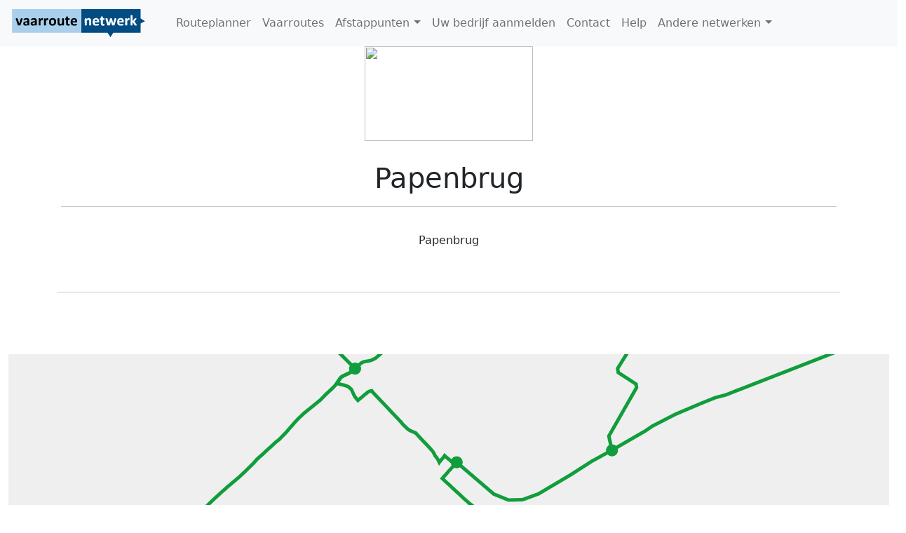

--- FILE ---
content_type: text/html; charset=utf-8
request_url: https://vaarroutenetwerk.nl/afstappunten/1124
body_size: 41849
content:


<!DOCTYPE html>
<html xmlns="http://www.w3.org/1999/xhtml">
<head><link rel="stylesheet" href="/DXR.axd?r=23_81,23_88,1_66,1_67,1_207,1_204-Tkqku" /><link id="favicon" rel="shortcut icon" href="../faviconvn.ico" /><meta charset="UTF-8" /><meta name="viewport" content="width=device-width, initial-scale=1" /><link href="../Content/bootstrap.min.css" rel="stylesheet" /><link href="../Content/site.css" rel="stylesheet" /><link href="../Content/all.css" rel="stylesheet" /><title>
	Papenbrug in 
</title>
    <script type="text/javascript" src="/Scripts/jquery.min.js"></script>
    <script type="text/javascript" src="/Scripts/popper.min.js"></script>
    <script type="text/javascript" src="/Scripts/bootstrap.min.js"></script>
    <meta id="PageKeywords" name="keywords" content="vaarroutenetwerk, varen, vaarnetwerk" /><meta id="PageDescription" name="description" content="Het vaarroutenetwerk maakt u wegwijs op de vele vaarwegen in Nederland. Via knooppunten kunt u uw weg vinden" /><meta name="verification" content="494a5928b394a2882929f6b8f82b5fd4" />  


    <!-- Google tag (gtag.js) -->
    <script async src="https://www.googletagmanager.com/gtag/js?id=G-LBLR0B95YG"></script>
    <script>
        window.dataLayer = window.dataLayer || [];
        function gtag() { dataLayer.push(arguments); }
        gtag('js', new Date());
        gtag('config', 'G-LBLR0B95YG');
    </script>

    

    <style>
        #map-canvas {
            width: 100%;
            height: 300px;
            border-color: #808080;
            border-width: 1px;
        }

        .gm-fullscreen-control {
            display: none;
        }
    </style>
    <script src="https://cdn.maptiler.com/maptiler-sdk-js/v1.1.1/maptiler-sdk.umd.min.js"></script>
    <link href="https://cdn.maptiler.com/maptiler-sdk-js/v1.1.1/maptiler-sdk.css" rel="stylesheet" />
    <script type="text/javascript">
        var lat = '52.18309';
        var lng = '4.728403';
        var poidID = '305';
        var startzoom = 14;
        function initMap() {
            const map = new maptilersdk.Map({
                container: 'map-canvas', // container's id or the HTML element to render the map
                style: '/Styles/style_osm_liberty.json',
                center: [lng, lat], // starting position [lng, lat]
                zoom: startzoom, // starting zoom
            });
            var icon = document.createElement('div');
            icon.classList.add('nodestyle' + poidID);
            icon.id = 'marker';
            var latLng = new maptilersdk.LngLat(lng, lat);
            var marker = new maptilersdk.Marker(icon)
                .setLngLat(latLng)
                .addTo(map);
        }
    </script>
    <script id="dxss_1594992262">
<!--
var ASPx,dx,DevExpress;!function n(t,o,e,r,i,a,c){var u=[],l=[],d=0,f=[],s=[],h=!1;function C(n,r,i){n[i]=function(){r(t,o,e)}}function v(){return r==d}function m(){return!0}function E(n){return function(){throw new Error(n)}}function x(n){n()}var S=-1;function b(n,t,o,e){var r=++S;return function(){i(function(){r==S&&o()&&(S--,function(n){for(var t=n.length,o=0,e=null;(e=n[o])&&o<t;o++)e&&e();n.length=0}(t),e())})}}var p=b(0,f,function(){return h&&v()},function(){t.attachToReady=x}),T=b(0,s,m,function(){t.attachToLoad=x,p()}),w=b(0,l,m,function(){t.SS=function(n){n(t,o,e)},T()}),A=b(0,u,v,function(){t.IS=E("Too late"),w()}),y=0;t.SS=function(n){var t=y++;i(function(){C(l,n,t)})};var P=0;t.IS=function(n,t){i(function(){for(C(u,n,t),d++;P<d&&u[P];)u[P]=u[P]()&&null,P++;A()})},t.attachToReady=f.push.bind(f),t.attachToLoad=s.push.bind(s),t.initResourceLoader=n,c.addEventListener("DOMContentLoaded",function(){r=c.querySelectorAll("script[id^=dxis_][defer]").length,A()}),a.addEventListener("load",function(){h=!0,p()});var L=["BeginCallback","BrowserWindowResized","CallbackError","ControlsInitialized","EndCallback","ValidationCompleted"],B=["ForEachControl","Get","GetByName","GetControlsByPredicate","GetControlsByType"],G=[];var g=L.reduce(function(n,t){return((n[t]={}).AddHandler=function(n){G.push({e:t,h:n})})&&n},{});g=B.reduce(function(n,t){return(n[t]=E("The environment has not been initialized. To access the "+t+" member, call the member from the ControlsInitialized event's handler."))&&n},g),t.loadControlCollectionPreloadHandlers=function(n){G.forEach(function(t){n[t.e].AddHandler(t.h)}),L.forEach(function(t){g[t]=n[t]}),B.forEach(function(t){g[t]=n[t].bind(n)}),t.loadControlCollectionPreloadHandlers=G=g=null},a.ASPxClientControl={GetControlCollection:function(){return g}}}(ASPx||(ASPx={}),dx||(dx={}),DevExpress||(DevExpress={}),-1,window.requestAnimationFrame||setTimeout,window,document);

//-->
</script><script id="dxis_888217622" src="/DXR.axd?r=1_9-Rkqku"></script><script id="dxis_677467434" src="/DXR.axd?r=1_10,1_253,1_21-Rkqku&amp;order=0" defer></script><script id="dxis_2075204093" src="/DXR.axd?r=1_62-Rkqku"></script><script id="dxis_1536226542" src="/DXR.axd?r=1_11,1_12,1_13,1_40,1_15,1_22,1_31,23_0,23_1,23_3,23_53,1_17,1_211,1_224,1_225,1_226,1_209,1_249,1_248,23_19,23_20,23_25,1_181,1_182,23_30-Tkqku&amp;order=1" defer></script><script id="dxss_1922073221">
<!--
ASPx.SS(function(ASPx, dx) {
var dxo = ASPx.GetGlobalEvents();
dxo.SetEvents({'ControlsInitialized':function(s,e){initMap();}});

});
//-->
</script>
    <meta property="og:title" content="Papenbrug in " />
    <meta property="og:url" content="https://vaarroutenetwerk.nl/afstappunten/1124" />
    <meta property="og:type" content="website" />
    <meta property="og:image" content="https://cdn.fietsroutenetwerk.nl/pois/2c3cb26f-d3a0-4508-abc6-f4b4af024de6.jpg?id=05-04-2018-17-06-43" />
    <meta property="og:description" content="Afstappunt Papenbrug" />
    <style>
        .bg-img-1 {
             background-image: url('');
        }
        .bg-img-2 {
             background-image: url('');
        }
        .bg-img-3 {
             background-image: url('');
        }
        .bg-img-4 {
             background-image: url('');
        }
        .bg-img-5 {
             background-image: url('');
        }
        .caroucel-image {
            height: 75vh;
            background-repeat: no-repeat;
            background-size: cover;
            background-position: center;
        }
    </style>
</head>
<body>
    <form method="post" action="./1124" id="ctl01">
<div class="aspNetHidden">
<input type="hidden" name="__EVENTTARGET" id="__EVENTTARGET" value="" />
<input type="hidden" name="__EVENTARGUMENT" id="__EVENTARGUMENT" value="" />
<input type="hidden" name="__VIEWSTATE" id="__VIEWSTATE" value="k85fwUYStPl7OYAIyonQ7FlyNvq+Wf9AWRuxuqJ9g4azjILPhBFRhjVVGrS4UrJao2wUWpHDGy2CAKsBV97na/FeTLSxs+szCYzqLtRJaFey0xu7wVw6yjAzOE3Ox+g/TksA1L7RgtAUvvdHtwMJE+qTa8Ew5Jc+R42KpuOn7+0urcllVKkV9iGYCsrzlBlZAXokTBmbvfehs1q7bWJp/mkXqDJMcxNjfoAkHCb1fTqFuEAWKHsTksUiqsiPpyU9OhoWtWDIWCv+Q1BgPJkJ/ZgpiXFbympkf6n2A7Juf98v0fzlF3bi6akmTPwJpalTfH3QeiN/mKiiTMSd7AHfkhEvny39DSUQtTjgDyjLbHEUNan5DcN1hHgWIwus1V3JUkvy1hIv8XBqARD0GgbhVWGzjkzHl8Ma3VdHQkf6qA+sLbPbcns/XN3Ln9hU1Zx96eGma2PZviHd74IWCEr01/5svNbMlw4FG+b++IIZa0ZmSzC++zRHmXafTiqvZM5OHHH8Zhd6miMcRQWrS5ODdXdivszmjeQzM6ZLKjQkjQlWH/PLSbTYTJ55QGGimOVa61iu9Oq2QCv8zkVnb+elxh1gn6NnUI7P+2N1+miYeISh/2gqE9X6+DM+wo0JwVtyCnIRbNcYnKJDClmyd4BDOGyhPMEl4o+vmoZeo6p1gMtwjknu4Z8HSRP8RbYI+gCHtqmu6y4d6O7b+u0oFLJIVUJUkhIrFDxVksgO2Crfpid58256V6Q0iSmF+8oeviCU9ytPSNfd/[base64]/shpEsuzjIXPlopEsdwzdhMyric98IRAX2z4/9RdmJr57ZL1kPd17I0QOlI8WP6PiPPzXfqNgvIhzjlLkwE/e8O91gtqUF50qEyJASkOrvjgiODsQPrwZEnr4bbcGq/gEfcfEZvg8sR7tx27KgSxbMUGhoz8xNrW1jlj4Nx2i5oqkGnRrg/JFtfZrytjIFmsaA9JmSwH7V2l23YG61FMCOlYVNNSTCPnRwfbEkESoa0ClBvbX9BwfMmkxazLCGCmeAbMwfNdfr3Ic7otfXCWIkVFwvGlSVQq/++Xerf/nACi1t0Ud+baJqj2hjBwcY96/VlI4D+FF2xaPvg14hIYxQQKv5M80oKs7LUx5+8AV2hVBORCLF1/iphpFEonT5o2JISJUu9UL06Sk8rZJmT9Zl1b2bvpfZVmQE+R8gmdL0gvQrH1AzJkNqEVfv65euTJ9weeBT4xAocO9f8DgIFREOAULKRXRx8hda00nbcwkjYPJt1kZX5+hqS8z8WRQD/sHvNB2kCQr0XpUd9mdC9zuHI43yjHMq/Mgtk3pOq/1i+rZ2muHv+zKcVVtGy/U9ztXT+wzu/gklcNIcEz/[base64]/oGFSVwHAMuyifKL65h62hIyj+qWlmvHauN5qgMWe+g9zkW+gv1C/gamTyUYb7VK/6jndn9Vr074oYVyhkHKQP6dxQvGM/JqQoknDhujLYBxPCszj5EhVU5vGIexaCoOVqeykIIRfjNsyVyRhaVPIj4zUqdasQDkpSgtlVoMagSroMMx1zWA7ppdlu5QlPKh4hTw/FptjVQs0PQlH8Q2+p02rniMoAaA0mjPULK9lssaXcO/D0YuZ3RHcjNfTUn2G3pLmxeztMX0tGU21e6mj9iYFiQA55xMf9ziuoyx1It8UwXDTiL3pLPqpLHm3MyEBhugW+LH+XzeUWvIhZtCRRJPzEnwLuU8FXUgkoJOt8RpTShe4Ui5r9bdnYpLjjYpQwIRY7rw3ENxfhmedHFpliCd+gjzoUX6V1C/scKbbUC6MiUYkF05UqwkyOzriE1YnsRCLHj6fGfJE992T/VFbP0YwKlmuvRqe6qe+FUhcsVzKbyR3ptGy8Q0jHmV8/ilunCpFy22deZWaRv1PJAeXefCuAYSSnuQWu6a/w3oBmFTyDa1BgkQWgSexRuhmfmuEf8bXjpcO9VbwKSDe40cRCMW5ZH3aMgx8TyBGv1yhMDCLzWNhSiBAGBSFC1vzMm8YZMKVQjK6HDAxyR0snU2/+BC86AoF0mfPN1EuzjzbVjTWChn611Pm0xHjxqxVW0Q55WejRgcLdi56hdwGtbklA6Qodlhd5zPCWH3ONNMcniZ/G/VbwoYE5exultz1XkcL2JSzcbhv/CYLp0uXhxjJysv1j92YiQaXFL/B0d1Ap07nQSKwSXWVSNFpgbkp7F0MtFq/3ugMkgViA++XRfGJ0FUumag1iOL6Htpmd2iy9xXq59tdDH20iMHi/N9WfRma00Msl86505mRiMAU93wEcx+/h8IwjilMvAPcIAODKpItuwETR1F9SRxITc9VOz94d3VgsRfiAs2Bz5B4x/YvhmgIoAtMjU83vDN/cKzhIqE5e6CUaucHcb8atMSBxBl26zAO2FwSkYQZnVEWad4MUuAOgAAONNetvByZLERRTTznty5v4HDlm9sgoIGxBW7IpSbIR/AWLMCz3bjagTlLyvkmGIIQQoIDlY1ujtjAdeyd6Lhadh/56+oByy5bnWOhSzkBfnrqgdK4A4HtVl+zU2Vifkg2ZrW2LrA92MOtSI3Bnfv0iw6Orct7JtFSqDEfAjYqmF88Q2MsKeS2wAU2Ba4MF36FOQWs0gapPNSJJM8F9rI1oXTuaC26bEIUakt6OrwhLJVVo6x9pLHj0dck/JwDqHSC2tXaAIombShgX+z9m9eGDYxPzQ4RDHSIJhBjCpE1GUyUlgUdTlGcMUWr811DK140wOmKqcgJhkcEiyN7sGJJJZ+OWNew+svM9xfNxPP0q8WY/X2YFNSeY0PTDExY5hh6HWBylqwAVn8qv9PkkNoHkM37QN3UYP+aJJDEHRb4gLJsy1NdRYhawFVUibtKSIjpTeIGx8uGntsOoCDylEmTSHvEDptGqNhsMaq59A0Ye7UzjLpcTmoj11/H5rT6zmORrR4KfqiqRnZICfjauYG8FiD+PjzQwjqIe2Pzjyo5CNNgK5HtjwoQMcdZgLINJjB2Lk4HrjV6XyQsl3ZvgyewK58JX05Pj2z/3uHTzjKZkRrxq8Jk80KW2CGVKhoryO7sAYjKSgTDMA1SIYMINEUX4ZaBgjSE61Q4no2ZLpqu97QNDoDFl2sJ93g5M+MoL/2ae5e0tRf4tgiQLO+BhUzz6ns44saynHXy8QeDWgWtMcC6d7kq9YHdfoLk0wWdmie4ZKdnqzCr2uUEKzFTjAQq3LJPU3TYzyi0mLDAfnhAa3/[base64]/[base64]/nWb4NKIsBqhlYSDl6PI3vxmn9N6rzflOiKXCpSlfu42P9I3wf6iPmgWXzG6YC61wkMoaB9Lp5YgM0K0qzOJYhA7qP/AmaS+DG0UPJKSJR8HE6HpB+wlAazEWVdI3czQlZg3zmvElGaqA0iXlOsF4pGilE6+bvM9/31ivbFWvKYJ9n6nBgcVCDd9B5p7XsWCDH8qvhCsdYtiQ07TunjFDaLuYJZfadHfURX70suVDrgGxWKeta7zDivEHVr5QyQJeQV5QCLZ1iqcczt1XkMbTsPyWIrgTCH7OQTKKJhRwXrX7Q40YbouoK8yaAwrYIWXw7MNpHxV/JYm7UK/8V3PIOzD3gdOacHlS35dk8t18synBDm8MjkTOvMDo644v/ecdzLxoolZpciXpeN9NBdvj2T9A4e3IoEdzBySswphPGaUEOOZ/HP1Q+O4SMWVveKK8F1sDeJn7ZqkPBYLmQ3i5o9SKR0orq83fGH0SDyrdzS6MsXm5ngnxz/+b+BhSK44i621ZEicBqygBFjMhR/9WZ1PbsfxJ0GMPvw30jQahmv7DaI9i37IPSxxK0YZjkbOx4zFBGlIIU8agngxSdPv1VgJ1Vmno4xE0pzJxOd0ALbfv1XR3uijJaeuj+AUjLKnWg7x16TjaDqBVpiCJUA/pNaaKpWxn3730G7GraJOfRfneLyEwFnN7qlvINuDtQQ3rzxC777OrClhKZNWIxyVvhTZD9aW7ClTxVKtmpjYGcLprPqexG8T8VpcJTvBP91XOVFiqd" />
</div>

<script type="text/javascript">
//<![CDATA[
var theForm = document.forms['ctl01'];
if (!theForm) {
    theForm = document.ctl01;
}
function __doPostBack(eventTarget, eventArgument) {
    if (!theForm.onsubmit || (theForm.onsubmit() != false)) {
        theForm.__EVENTTARGET.value = eventTarget;
        theForm.__EVENTARGUMENT.value = eventArgument;
        theForm.submit();
    }
}
//]]>
</script>


<script src="/WebResource.axd?d=pynGkmcFUV13He1Qd6_TZPnJSFVQnWT4A7K_Ijvw92FAm-cpZ_9xDGr7IjvZCOfBXwZEl_kJjS2Hh0xA-F44hw2&amp;t=638562633717896622" type="text/javascript"></script>

<div class="aspNetHidden">

	<input type="hidden" name="__VIEWSTATEGENERATOR" id="__VIEWSTATEGENERATOR" value="BEB876C9" />
	<input type="hidden" name="__EVENTVALIDATION" id="__EVENTVALIDATION" value="oYa0KYA2y4yRtHtzqeYbMT0xiHVA9LalooCEEZcqzm64xEspRClVgQg8jwI03FzJ92aNANFRzq9hvbSFF/8kxGJqwu2FdsJeUI2Vn1KgEyO6kP21ikmxyva6rKaDNxF8qZ5jzAb/q/PryRnAvDQ6Hw==" />
</div>
        <nav class="navbar navbar-expand-lg navbar-light fixed-top bg-light" id="mainNavbar">
            <div class="container-fluid">
                  <a href="../" id="A3" class="navbar-brand">
                  
                  
                  <div id="vrnlogo" class="navbar-brand logovrn"></div>
                  </a>
                        <button class="navbar-toggler" type="button" data-bs-toggle="collapse" data-bs-target="#topMenu" aria-controls="topMenu" aria-expanded="false" aria-label="Toggle navigation">
                        <span class="navbar-toggler-icon"></span>
                    </button>
                <div class="collapse navbar-collapse" id="topMenu">
                    <nav class="dxbs-menu clearfix top-menu" id="TopMenu">
	<ul class="navbar-nav nav nav-pills">
		<li class="nav-item"><a class="nav-link" href="/routeplanner"><span class="text">Routeplanner</span></a></li><li class="nav-item"><a class="nav-link" href="/vaarroutes"><span class="text">Vaarroutes</span></a></li><li class="nav-item separator"><a class="nav-link active">&nbsp;</a></li><li class="nav-item"><a class="nav-link"><span class="text">Afstappunten</span><span class="popout dropdown-toggle"></span></a><ul class="dxbs-dm dropdown-menu dx-dropdown-menu">
			<li><a class="dropdown-item" href="/etenendrinken"><span class="text">Eten en drinken</span></a></li><li><a class="dropdown-item" href="/overnachten"><span class="text">Overnachten</span></a></li>
		</ul></li><li class="nav-item"><a class="nav-link" href="/informatieaanvragen"><span class="text">Uw bedrijf aanmelden</span></a></li><li class="nav-item"><a class="nav-link" href="/Contact"><span class="text">Contact</span></a></li><li class="nav-item"><a class="nav-link" href="/help"><span class="text">Help</span></a></li><li class="nav-item separator"><a class="nav-link active">&nbsp;</a></li><li class="nav-item"><a class="nav-link"><span class="text">Andere netwerken</span><span class="popout dropdown-toggle"></span></a><ul class="dxbs-dm dropdown-menu dx-dropdown-menu">
			<li><a class="dropdown-item" href="https://www.fietsroutenetwerk.nl/"><span class="text">Fietsroutenetwerk</span></a></li><li><a class="dropdown-item" href="https://www.wandelroutenetwerk.nl/"><span class="text">Wandelroutenetwerk</span></a></li><li><a class="dropdown-item" href="https://www.sloepennetwerk.nl/"><span class="text">Sloepennetwerk</span></a></li>
		</ul></li>
	</ul>
</nav>

                </div>
            </div>
        </nav>

        


    <div class="container-fluid">
        <div class="row">
            <div class="col-12">

                <div id="Content_containertopimageSmall" class="containertopimagesmall">
                    <img src="https://cdn.fietsroutenetwerk.nl/pois/2c3cb26f-d3a0-4508-abc6-f4b4af024de6.jpg?id=05-04-2018-17-06-43" id="Content_topimagesmall" class="imgtopimagesmall" width="240" height="135" />
                </div>
               
            </div>
        </div>
    </div>

    <div class="container-fluid">
        <div class="row">
            <div class="col-12">
                
            </div>
        </div>
    </div>


    <div class="container">
        <div class="row " style="text-align: center; padding: 5px">
            <div class="col-12">
                
                <br />
                <div id="Content_poiexists">
                    <h1>
                        <span id="Content_ASPxLabelName">Papenbrug</span>
                        <br />
                    </h1>
                </div>
                <hr />
            </div>
        </div>
        <div id="Content_divremarks" class="row" style="text-align: center; padding: 5px">
            <div class="col-12">
                <div id="Content_remarks" style="clear: both"></div>
            </div>
        </div>
        <div class="row" style="text-align: center; padding: 5px">
            <div class="col-12">
                <ul class="list-unstyled">
                    <li>
                        <span id="Content_LabelName">Papenbrug</span></li>
                    <li>
                        <span id="Content_LabelAddress"></span></li>
                    <li>
                        <span id="Content_LabelZipcodeCity"></span></li>
                    <li>
                        <span id="Content_LabelTel"></span></li>
                    <li>
                        <span id="Content_LabelInternet"><a href="" target="_blank" rel="nofollow"></a><br/></span></li>
                    <li>
                        <span id="Content_LabelBridgeHeight"></span></li>
                    <li>
                        <span id="Content_LabelBridgeWeight"></span></li>
                </ul>
            </div>
        </div>
        <div id="Content_opentimesdiv" class="row" style="text-align:center;padding:5px;display:none;">
            <div class="col-12">
                <h5><b>Openingstijden</b></h5>
                Maandag:
                                        <span id="Content_Labelmon"></span>
                Dinsdag: 
                                        <span id="Content_Labeltue"></span>
                Woensdag: 
                                        <span id="Content_Labelwed"></span>
                Donderdag: 
                                        <span id="Content_Labelthu"></span>
                Vrijdag: 
                                        <span id="Content_Labelfri"></span>
                Zaterdag: 
                                        <span id="Content_Labelsat"></span>
                Zondag: 
                                        <span id="Content_Labelsun"></span><br />
            </div>
        </div>

        <div id="Content_opentimesURLdiv" class="row" style="text-align:center;padding:5px;display:none;">
            <div class="col-12">
                <a id="Content_openTimesURL">Openingstijden en beschikbaarheid</a>
            </div>
        </div>


        <hr id="Content_hrremakrs"></hr>
        <br />
        <div class="row">
            <div class="col-12">
                
                
                <br />
                <br />
            </div>
        </div>



    </div>
    <div class="container">
        <div class="row">
            <div class="col-12">

                
            </div>
        </div>
    </div>
    <div class="container-fluid">
        <div class="row">
            <div class="col-12">
                <div id="map-canvas"></div>
            </div>
            <div class="row">
                <div class="col-12">
                    <span id="Content_Labelpoiid" style="color:#CCCCCC;">101124</span>
                </div>
            </div>
        </div>
    </div>
        <div class="container-fluid">
        <div class="col-12">
            <h1>Routes in de buurt</h1>
            <div class="row" style="background-color: #FFFFFF">
                <div id="Content_BootstrapCallbackRoutesNearPoi" style="width:100%;">
	
                            <div class="dxbs-cardview" id="Content_BootstrapCallbackRoutesNearPoi_BootstrapCardViewPois">
		<div class="card">
			<div id="Content_BootstrapCallbackRoutesNearPoi_BootstrapCardViewPois_DXMainTable" class="card">
				<div class="card-body row dxbs-content">
					<div id="Content_BootstrapCallbackRoutesNearPoi_BootstrapCardViewPois_DXDataCard0" class="col-12 col-sm-6 col-md-4 col-lg-3 col-xl-2">
						<div class="card dxbs-card">
							<div class="card-body">
								<div id="Content_BootstrapCallbackRoutesNearPoi_BootstrapCardViewPois_tccv0">
									
                                        <img class="dxeImage dxe-loadingImage" class="packageinfoimage" id="Content_BootstrapCallbackRoutesNearPoi_BootstrapCardViewPois_cv0_ASPxImage1_0" onload="ASPx.ASPxImageLoad.OnLoad(this,&#39;&#39;,0,&#39;&#39;)" onabort="ASPx.ASPxImageLoad.OnLoad(this,&#39;&#39;,0,&#39;&#39;)" onerror="ASPx.ASPxImageLoad.OnLoad(this,&#39;&#39;,0,&#39;&#39;)" src="https://cdn.routenetwerk.com/routes/9fa21d49-66e2-4b96-87f9-eebf7de0c9f0.jpg?id=4/20/2024 9:20:46 AM" alt="" style="height:150px;width:100%;" />
                                        <div style="height: 225px;">
                                            <h5 class="card-title">Een flinke route door Het Groene Hart</h5>
                                            <br />
                                            <br />
                                            <p class="card-text">Een fietsroute langs verschillende plassen in het Nationaal Landschap Het Groene Hart.</p>
                                        </div>
                                        <button type="button" onclick="doClick('https://www.vaarroutenetwerk.nlvaarroutes/een-flinke-route-door-het-groene-hart/53124181')";" class="btn btn-primary mt-auto">Naar route</button><br /><br>
        <img class="dxeImage" id="Content_BootstrapCallbackRoutesNearPoi_BootstrapCardViewPois_cv0_ctl00_0" src="/Images/logo1.png" alt="" style="height:40px;width:40px;" />
        <span id="Content_BootstrapCallbackRoutesNearPoi_BootstrapCardViewPois_cv0_lengthLabel_0" style="color:Gray;font-style:italic;">Zuid-Holland 59.2 km</span>                           
    
								</div>
							</div>
						</div>
					</div><div id="Content_BootstrapCallbackRoutesNearPoi_BootstrapCardViewPois_DXDataCard1" class="col-12 col-sm-6 col-md-4 col-lg-3 col-xl-2">
						<div class="card dxbs-card">
							<div class="card-body">
								<div id="Content_BootstrapCallbackRoutesNearPoi_BootstrapCardViewPois_tccv1">
									
                                        <img class="dxeImage dxe-loadingImage" class="packageinfoimage" id="Content_BootstrapCallbackRoutesNearPoi_BootstrapCardViewPois_cv1_ASPxImage1_1" onload="ASPx.ASPxImageLoad.OnLoad(this,&#39;&#39;,0,&#39;&#39;)" onabort="ASPx.ASPxImageLoad.OnLoad(this,&#39;&#39;,0,&#39;&#39;)" onerror="ASPx.ASPxImageLoad.OnLoad(this,&#39;&#39;,0,&#39;&#39;)" src="https://cdn.routenetwerk.com/routes/a9cfffd8-c31d-4894-9c3b-748e0924cbb2.jpg?id=4/20/2024 9:11:51 AM" alt="" style="height:150px;width:100%;" />
                                        <div style="height: 225px;">
                                            <h5 class="card-title">Een fietsroute met veel water rondom Kaag en Braasem </h5>
                                            <br />
                                            <br />
                                            <p class="card-text">Fietsen langs de Amstel en de vele plassen in Zuid-Holland.</p>
                                        </div>
                                        <button type="button" onclick="doClick('https://www.vaarroutenetwerk.nlvaarroutes/een-fietsroute-met-veel-water-rondom-kaag-en-braasem/67777122')";" class="btn btn-primary mt-auto">Naar route</button><br /><br>
        <img class="dxeImage" id="Content_BootstrapCallbackRoutesNearPoi_BootstrapCardViewPois_cv1_ctl00_1" src="/Images/logo1.png" alt="" style="height:40px;width:40px;" />
        <span id="Content_BootstrapCallbackRoutesNearPoi_BootstrapCardViewPois_cv1_lengthLabel_1" style="color:Gray;font-style:italic;">Zuid-Holland 39.8 km</span>                           
    
								</div>
							</div>
						</div>
					</div><div id="Content_BootstrapCallbackRoutesNearPoi_BootstrapCardViewPois_DXDataCard2" class="col-12 col-sm-6 col-md-4 col-lg-3 col-xl-2">
						<div class="card dxbs-card">
							<div class="card-body">
								<div id="Content_BootstrapCallbackRoutesNearPoi_BootstrapCardViewPois_tccv2">
									
                                        <img class="dxeImage dxe-loadingImage" class="packageinfoimage" id="Content_BootstrapCallbackRoutesNearPoi_BootstrapCardViewPois_cv2_ASPxImage1_2" onload="ASPx.ASPxImageLoad.OnLoad(this,&#39;&#39;,0,&#39;&#39;)" onabort="ASPx.ASPxImageLoad.OnLoad(this,&#39;&#39;,0,&#39;&#39;)" onerror="ASPx.ASPxImageLoad.OnLoad(this,&#39;&#39;,0,&#39;&#39;)" src="https://cdn.routenetwerk.com/routes/c25f00dc-30df-457c-9e8d-842810bc0a82.jpg?id=7/15/2024 11:18:17 AM" alt="" style="height:150px;width:100%;" />
                                        <div style="height: 225px;">
                                            <h5 class="card-title">Fietsen om Braassemermeer en Westeinder Plassen</h5>
                                            <br />
                                            <br />
                                            <p class="card-text">Waterrijke fietsroute door het Groene Hart.</p>
                                        </div>
                                        <button type="button" onclick="doClick('https://www.vaarroutenetwerk.nlvaarroutes/fietsen-om-braassemermeer-en-westeinder-plassen/64451386')";" class="btn btn-primary mt-auto">Naar route</button><br /><br>
        <img class="dxeImage" id="Content_BootstrapCallbackRoutesNearPoi_BootstrapCardViewPois_cv2_ctl00_2" src="/Images/logo1.png" alt="" style="height:40px;width:40px;" />
        <span id="Content_BootstrapCallbackRoutesNearPoi_BootstrapCardViewPois_cv2_lengthLabel_2" style="color:Gray;font-style:italic;">Noord-Holland 31.9 km</span>                           
    
								</div>
							</div>
						</div>
					</div><div id="Content_BootstrapCallbackRoutesNearPoi_BootstrapCardViewPois_DXDataCard3" class="col-12 col-sm-6 col-md-4 col-lg-3 col-xl-2">
						<div class="card dxbs-card">
							<div class="card-body">
								<div id="Content_BootstrapCallbackRoutesNearPoi_BootstrapCardViewPois_tccv3">
									
                                        <img class="dxeImage dxe-loadingImage" class="packageinfoimage" id="Content_BootstrapCallbackRoutesNearPoi_BootstrapCardViewPois_cv3_ASPxImage1_3" onload="ASPx.ASPxImageLoad.OnLoad(this,&#39;&#39;,0,&#39;&#39;)" onabort="ASPx.ASPxImageLoad.OnLoad(this,&#39;&#39;,0,&#39;&#39;)" onerror="ASPx.ASPxImageLoad.OnLoad(this,&#39;&#39;,0,&#39;&#39;)" src="https://cdn.routenetwerk.com/routes/7fe4f194-08e4-47cf-8ae9-423954503154.jpg?id=12/3/2024 10:52:39 AM" alt="" style="height:150px;width:100%;" />
                                        <div style="height: 225px;">
                                            <h5 class="card-title">Rondje Rijn en Plassen</h5>
                                            <br />
                                            <br />
                                            <p class="card-text">Ontdek het Groene Hart op deze bijzondere fietstocht langs historische dorpen en rustige waterwegen door Alphen aan den Rijn, Zwammerdam en Aarlanderveen.</p>
                                        </div>
                                        <button type="button" onclick="doClick('https://www.vaarroutenetwerk.nlvaarroutes/rondje-rijn-en-plassen/79282638')";" class="btn btn-primary mt-auto">Naar route</button><br /><br>
        <img class="dxeImage" id="Content_BootstrapCallbackRoutesNearPoi_BootstrapCardViewPois_cv3_ctl00_3" src="/Images/logo1.png" alt="" style="height:40px;width:40px;" />
        <span id="Content_BootstrapCallbackRoutesNearPoi_BootstrapCardViewPois_cv3_lengthLabel_3" style="color:Gray;font-style:italic;">Zuid-Holland 23.4 km</span>                           
    
								</div>
							</div>
						</div>
					</div><div id="Content_BootstrapCallbackRoutesNearPoi_BootstrapCardViewPois_DXDataCard4" class="col-12 col-sm-6 col-md-4 col-lg-3 col-xl-2">
						<div class="card dxbs-card">
							<div class="card-body">
								<div id="Content_BootstrapCallbackRoutesNearPoi_BootstrapCardViewPois_tccv4">
									
                                        <img class="dxeImage dxe-loadingImage" class="packageinfoimage" id="Content_BootstrapCallbackRoutesNearPoi_BootstrapCardViewPois_cv4_ASPxImage1_4" onload="ASPx.ASPxImageLoad.OnLoad(this,&#39;&#39;,0,&#39;&#39;)" onabort="ASPx.ASPxImageLoad.OnLoad(this,&#39;&#39;,0,&#39;&#39;)" onerror="ASPx.ASPxImageLoad.OnLoad(this,&#39;&#39;,0,&#39;&#39;)" src="https://cdn.routenetwerk.com/routes/9d2a958c-6c91-4a24-962c-be85059d42b9.jpg?id=4/20/2024 10:50:29 AM" alt="" style="height:150px;width:100%;" />
                                        <div style="height: 225px;">
                                            <h5 class="card-title">Fietsroute Roelofarendsveen</h5>
                                            <br />
                                            <br />
                                            <p class="card-text">Leuke fietsroute dwars door Langeraarse Plassen</p>
                                        </div>
                                        <button type="button" onclick="doClick('https://www.vaarroutenetwerk.nlvaarroutes/fietsroute-roelofarendsveen/80928407')";" class="btn btn-primary mt-auto">Naar route</button><br /><br>
        <img class="dxeImage" id="Content_BootstrapCallbackRoutesNearPoi_BootstrapCardViewPois_cv4_ctl00_4" src="/Images/logo1.png" alt="" style="height:40px;width:40px;" />
        <span id="Content_BootstrapCallbackRoutesNearPoi_BootstrapCardViewPois_cv4_lengthLabel_4" style="color:Gray;font-style:italic;">Zuid-Holland 39.5 km</span>                           
    
								</div>
							</div>
						</div>
					</div><div id="Content_BootstrapCallbackRoutesNearPoi_BootstrapCardViewPois_DXDataCard5" class="col-12 col-sm-6 col-md-4 col-lg-3 col-xl-2">
						<div class="card dxbs-card">
							<div class="card-body">
								<div id="Content_BootstrapCallbackRoutesNearPoi_BootstrapCardViewPois_tccv5">
									
                                        <img class="dxeImage dxe-loadingImage" class="packageinfoimage" id="Content_BootstrapCallbackRoutesNearPoi_BootstrapCardViewPois_cv5_ASPxImage1_5" onload="ASPx.ASPxImageLoad.OnLoad(this,&#39;&#39;,0,&#39;&#39;)" onabort="ASPx.ASPxImageLoad.OnLoad(this,&#39;&#39;,0,&#39;&#39;)" onerror="ASPx.ASPxImageLoad.OnLoad(this,&#39;&#39;,0,&#39;&#39;)" src="https://cdn.routenetwerk.com/routes/16e1bbfd-9534-469c-a4ef-844089f74eed.jpg?id=4/20/2024 8:30:10 PM" alt="" style="height:150px;width:100%;" />
                                        <div style="height: 225px;">
                                            <h5 class="card-title">Braassemermeer en Wijde Aa: het waterrijke Groene Hart</h5>
                                            <br />
                                            <br />
                                            <p class="card-text">Braassemermeer en Wijde Aa laat zien hoe waterrijk het Groene Hart is met zijn vele meren, plassen en weteringen.</p>
                                        </div>
                                        <button type="button" onclick="doClick('https://www.vaarroutenetwerk.nlvaarroutes/braassemermeer-en-wijde-aa-het-waterrijke-groene-hart/75291114')";" class="btn btn-primary mt-auto">Naar route</button><br /><br>
        <img class="dxeImage" id="Content_BootstrapCallbackRoutesNearPoi_BootstrapCardViewPois_cv5_ctl00_5" src="/Images/logo1.png" alt="" style="height:40px;width:40px;" />
        <span id="Content_BootstrapCallbackRoutesNearPoi_BootstrapCardViewPois_cv5_lengthLabel_5" style="color:Gray;font-style:italic;">Noord-Holland 31.1 km</span>                           
    
								</div>
							</div>
						</div>
					</div>
				</div>
			</div>
		</div>
	</div>
                            

</div><script id="dxss_1214036082">
<!--
ASPx.SS(function(ASPx, dx) {
ASPx.createControl(dx.BootstrapClientMenu,'TopMenu','topMenu',{'uniqueID':'ctl00$TopMenu','renderData':{'':[[0],[1],[2],[3],[4],[5],[6]],'2':[[1],[2]],'6':[[0],[1],[3]]}},null,null,{'items':[{'name':'Routeplanner'},{'name':'Fietsroutes'},{'items':[{'name':'bezienswaardigheden','visible':false},{'name':'etenendrinken'},{'name':'overnachten'},{'name':'fietsverhuur','visible':false},{'name':'musea','visible':false},{'name':'winkels','visible':false}],'beginGroup':true,'name':'menuafstappunten'},{'name':'Contact'},{'name':'Contact'},{'name':'Help'},{'items':[{'name':'linkfrn'},{'name':'linkwrn'},{'name':'linkvrn','visible':false},{'name':'linksn'}],'beginGroup':true,'name':'menuafstappunten'},{'name':'Berichten','visible':false}]});

ASPx.createControl(dx.BootstrapClientCardView,'Content_BootstrapCallbackRoutesNearPoi_BootstrapCardViewPois','dvlist',{'callBack':function(arg) { WebForm_DoCallback('ctl00$Content$BootstrapCallbackRoutesNearPoi$BootstrapCardViewPois',arg,ASPx.Callback,'Content_BootstrapCallbackRoutesNearPoi_BootstrapCardViewPois',ASPx.CallbackError,true); },'disableSwipeGestures':true,'uniqueID':'ctl00$Content$BootstrapCallbackRoutesNearPoi$BootstrapCardViewPois','stateObject':{'keys':['668','618','200183','200255','93','119'],'callbackState':'ZsISim5eSeAPqmzskGpDJwOt988i1qAkStFnsCSP0yijTV4NgE1GlsM11tsLppfHg42Zq8dxEoL3ZLG9J2Y7fwvy5KixW8Z8shBNFjWqyLhBIGOZl6Ic+E4gNXLHCZJArdhrAMzTNDyn9O7VC6ia7CFIxpgfoo5hu6mIhvWnwj8dKKPrnECjpPQ2kyQfnjZEOASc/NKesUqtbrkzsk1sryUj1nuYd4Gg53sc+npVke6sPqoDZM+C4Xz0MoI9QnMIUEK3rSMJ6OnV9CeOHaFSkzlKyq7SuCgRYKdtFarP8Mb5+aDRgRNJ3KeI8OzgQicdmLPF5hgUkOQs+HB+uV3c3E8vZX8hHJ/h0LcB5tXj3jbt21BFPl2XCF2o/2waVZE6rT2+x/4yMmfVuLapAnPuu+zBUIwkow/Uy3TRZIZ8lJRGhZni9j27nYNaoIKNVnvNvSxtDsu4bZly8J7VWTybX7ZBP3kh8Kl2a+2MW4T0Ty6ZOz/4iWRAMs775msKFnds7dYRPQcWS18xtpuFKDWxQKVKPZnT2POuqCab7Wz31IvmQ8dblWw7xsga/412v6YR8dOiBTkAmqe5L4lEx5yeq6dwIPz0NVT38C0uHW8DD3Lscfe74BhR2XcrQnzCEuQ8QW6BuMfJ84il58cP8VXBTsmg4uEQVx2Mv23o+KlKVS+dkxl3RUriCxSGOKaSNhRFPswFX7eA/GN2V5ceqasXMKthJQzpD54vVBeZPlxSt0NwHHQbnQlkjSI/KAUQcSks2L0SO72XrmEdy9q34zTEXcw8sbdoBK26gEYkmolij0OAQGSEqvoWpKzdTfEGrPSBtvwL5gK2joA3rMYFk+DyAXlPY61VG/fEE8EB5xMn07Y2+ZE3qzfyguj1Zor2DLiWBHiRDBJ0qGfvI9l/[base64]/qMZNfLfRlEf9NNn+4L+MeCb7zZfgM6K++UkxAhThoQqKpXHv6brIonvozNQ7iyzqkecft2R+PZBSFD61T+kYEzq9RGOnV9fV36//Z1g9FKRsamIXDq72DbdNkOEJ4zzE0GpyqGq0IQNj+zfF6NyUsQTZDBFkDAvJcmYPmwwb7P96zZX7p5lcAqLb/ZTlmRnLzKJdjWhYR3WBv36x2VHKDKE1rli7BaKA5m39ujS1XZvcGB7ywUCSlk/cULwLFPzUfy6GLmcyugAovBqQotEHeQwRpFJ+bLJyMhYt7y76A04R0cfS+l9mjoB0In/xgGGZhz2K43DC7BcmT2zj0AwYQe7QUe+Wq3KazeImz4QBHtHlhD9/FEAnYE1GeatH1JkJD6yJHhTPkDh7hFzNvDOWwvDCcZ1QC/SrPeH/Dl4TalhPjDLImGTNfC9DtVwPNwLHLy5mPs/yPYC9A2/WplwZtjaciZe8PgzvztbN2D6/[base64]/OvmuzlMjMP2+AIAmXu9OIIZzKReA1espUG/XLaqHu6Ggh1lphCwHr3Czg/53FIIek2zVEvSf95EPZr0NxonUpAWiCEJe3MSb9DQ8NkBDSG5n5QdR2n84hVkYl8yvXJ18LD2GxeuoTF/LgWB3rs1WWe2pgQeDmRMhvi3+Di3RuV5MQQMhn+GdhnTNQBypy+orjbIq5Ov+IrNTpwqN5tLqpYzIPaXc/73YJe52kSokjrITSeesznd1igNiiWHbCPyd227Y22rBduogTjqxt0btcJ7Zc8H6TnPHke0+5PNMOtpTUS9nUhGGUVVfRyXvYSXSoKdqEyCp/yfZZzDpr4e3Iar4T6+qGN9pLr8/wXBlGHgFIIVH6TTIPmDu5HrVc0Es3n5zR8zE9htpNcOUiNfKOzBd6MCjMUt6QdjG7ErKk/VdunDMrk9jrZCIdof08Z2PGAN8poYk2u+gE6HvaPeEr7ReuHMx+oMZDTduDlg2IpO6JfX0ZqiM9vk4agCs1gaFeSHWqf3dR3P5f5N5IKPgYQSDUqC/gOh8WVhukmkouMbJfEJ0jd9dEVL3sYhf2FtA7tmDmgI99wo7plTVaqpi+3LHdkyRAwIpg46LGY7gtTcDTSp1zo1WdnNvqaxVo+YLhWAwfTjQG6CyP8kZQEd/DVpJPVlVN712RODueT+QBvnuGdBwNOFHU5liF3GLzImVyMAxH37qAejZSm0=','selection':''},'callBacksEnabled':true,'pageRowCount':6,'pageRowSize':6,'pageIndex':-1,'pageCount':1,'selectedWithoutPageRowCount':0,'visibleStartIndex':0,'focusedRowIndex':-1,'allowFocusedRow':false,'allowSelectByItemClick':false,'allowSelectSingleRowOnly':false,'callbackOnFocusedRowChanged':false,'callbackOnSelectionChanged':false,'editState':0,'editItemVisibleIndex':-1,'searchPanelFilter':'','allowDelete':false,'allowEdit':false,'allowInsert':false,'columnProp':[[0,,,'guidid',,,,,,0],[1,,,'id',,,,,,0],[2,,,'indexname',,,,,,0],[3,,,'length',,,,,,0],[4,,,'logo',,,,,,0],[5,,,'name',,,,,,0],[6,,,'networkid',,,,,,0],[7,,,'routeintro',,,,,,0],[8,,,'code',,,,,,0],[9,,,'region',,,,,,0]],'shouldScrollToNewRow':false,'layoutMode':1,'loadingPanel':{},'cssClasses':{'iei':'dxbs-icon dxbs-icon-error'}});
dx.BootstrapClientCardView.postponeInit('Content_BootstrapCallbackRoutesNearPoi_BootstrapCardViewPois', ({}));

ASPx.createControl(dx.BootstrapClientCallbackPanel,'Content_BootstrapCallbackRoutesNearPoi','callbackPanelRoutesNearPoi',{'callBack':function(arg) { WebForm_DoCallback('ctl00$Content$BootstrapCallbackRoutesNearPoi',arg,ASPx.Callback,'Content_BootstrapCallbackRoutesNearPoi',ASPx.CallbackError,true); },'uniqueID':'ctl00$Content$BootstrapCallbackRoutesNearPoi','hideContentOnCallback':false,'loadingPanel':{}},{'EndCallback':function(s, e) {
}});


});
//-->
</script>  
            </div>

            </div>
        </div>



    <script type="text/javascript" src="/Slick/slick.min.js"></script>
    <script type="text/javascript">
        // <![CDATA[
        function doClick(s) {
            window.location.href = s;
        }
        // ]]>
    </script>


        <footer>

            <div id="divfooter" style="background-color:#00489a;color:#FFFFFF;">


            
            
                            <div id="textdiv" class="row" style="padding: 0px 50px 0px 50px">
                    <div class="col-md-4">
                        <h4 style="color: #FFFFFF">Gebieden in nederland</h4>
                        <ul class="list-unstyled">
                            <li id="ligh"><a href="/groene-hart" style="color: #FFFFFF">Het Groene Hart</a></li>
                            <li id="live"><a href="/veluwe" style="color: #FFFFFF">Veluwe</a></li>
                            

                           
                            
                        </ul>
                    </div>
                    <div class="col-md-offset-1 col-md-4">
                        <h4 style="color: #FFFFFF">Provincies</h4>
                        <ul class="list-unstyled">   
                            <li id="li1"><a href="/drenthe" style="color: #FFFFFF">Drenthe</a></li>
                            <li id="li2"><a href="/flevoland" style="color: #FFFFFF">Flevoland</a></li>
                            <li id="li3"><a href="/friesland" style="color: #FFFFFF">Friesland</a></li>
                            <li id="li4"><a href="/gelderland" style="color: #FFFFFF">Gelderland</a></li>
                            <li id="li5"><a href="/groningen" style="color: #FFFFFF">Groningen</a></li>
                            <li id="li6"><a href="/limburg" style="color: #FFFFFF">Limburg</a></li>
                            <li id="li7"><a href="/noord-brabant" style="color: #FFFFFF">Noord-Brabant</a></li>
                            <li id="li8"><a href="/noord-holland" style="color: #FFFFFF">Noord-Holland</a></li>
                            <li id="li9"><a href="/overijssel" style="color: #FFFFFF">Overijssel</a></li>
                            <li id="li10"><a href="/utrecht" style="color: #FFFFFF">Utrecht</a></li>
                            <li id="li11"><a href="/zeeland" style="color: #FFFFFF">Zeeland</a></li>
                            <li id="li12"><a href="/zuid-holland" style="color: #FFFFFF">Zuid-Holland</a></li>
                        </ul>
                    </div>
                    <div class="col-md-offset-1 col-md-4">
                        <h4 style="color: #FFFFFF">Service</h4>
                        <ul class="list-unstyled">
                            <li><a href="https://www.routenetwerk.nl/Account/Login.aspx" id="linkportal" target="_blank" style="color: #FFFFFF">Ondernemer portaal</a></li>
                            <li><a href="/contact" style="color: #FFFFFF">Contact</a></li>
                            <li><a href="/disclaimer" style="color: #FFFFFF">Disclaimer</a></li>
                            <li><a href="/privacybeleid" style="color: #FFFFFF">Privacybeleid</a></li>
                            <li><a href="/afstappunten" style="color: #FFFFFF">Afstappunten</a></li>
                            <li></li>
                            
                        </ul>
                    </div>
                </div>

                </div>

        </footer>
    

<script type="text/javascript">
//<![CDATA[

var callBackFrameUrl='/WebResource.axd?d=beToSAE3vdsL1QUQUxjWdZ-pOAjitbMQ38yLJq3rtGNn4lebfBl5PLtEMpvThi67M19X-k5adx0rntYrH6TdgA2&t=638562633717896622';
WebForm_InitCallback();//]]>
</script>
</form>
        <script>
            function adjustBodyPadding() {
                const navbar = document.querySelector('.navbar.fixed-top');
                if (navbar) {
                    document.body.style.paddingTop = navbar.offsetHeight + 'px';
                }
            }
            window.addEventListener('load', adjustBodyPadding);
            window.addEventListener('resize', adjustBodyPadding);
        </script>
</body>
</html>


--- FILE ---
content_type: text/css
request_url: https://vaarroutenetwerk.nl/Content/site.css
body_size: 25303
content:
body {
    padding-top: 70px;
    padding-bottom: 20px;
}

@media (max-width: 767px) {
    .top-menu {
        top: 6px;
        right: 52px;
        width: 100%;
    }
    .top-menu>.navbar-nav>li {
        float: none!important;
    }
}

@media (min-width: 768px) {
    .top-menu {
        margin-right: -15px;
    }
    .top-auth-menu {
        margin-left: auto;
    }
}

.dx-bs5.bg-light {
    padding: 2rem 1rem;
    margin-bottom: 2rem;
    background-color: #e9ecef;
    border-radius: .3rem;
}

@media (min-width: 576px) {
    .dx-bs5.bg-light {
        padding: 4rem 2rem;
    }
}


/*TopImage*/
.containertopimage {
    width: 100%;
    height: 550px;
    overflow: hidden;
}

.imgtopimage {
    width: 100%;
}



/*below small devices*/
@media (max-width: 600px) {
    .wrapper {
        height: 225px;
    }

    .voacarousel {
        height: 200px;
    }

    .slick-slide {
        height: 200px;
    }
    .slick-slide img {
        height: 200px;
    }
}


/*small devices*/
@media (min-width: 600px) {
    .wrapper {
        height: 325px;
    }
    .voacarousel {
        height: 300px;
    }
    .slick-slide {
        height: 300px;
    }
    .slick-slide img {
        height: 300px;
    }
}

@media (min-width: 900px) {
    .imgtopimage {
        margin-top: -50px; /* -1/2 the height of the image- */
    }
    .wrapper {
        height: 475px; /*make room for dots below*/
    }
    .voacarousel {
        height: 450px;
    }
    .slick-slide {
        height: 450px;
    }
    .slick-slide img {
        height: 500px; /*img height + margin-top*/
    }
}

@media (min-width: 1200px) {
    .imgtopimage {
        margin-top: -225px; /* -1/2 the height of the image- */
        /*margin-left: 20px;*/
    }

    .wrapper {
        height: 575px;
    }
    .voacarousel {
        height: 550px;
    }
    .slick-slide {
        height: 550px;
    }
    .slick-slide img {
        height: 775px;
    }
}

@media (min-width: 1500px) {
    .imgtopimage {
        margin-top: -225px; /* -1/2 the height of the image- */
        /*margin-left: 30px;*/
    }
    .wrapper {
        height: 625px;
    }
    .voacarousel {
        height: 600px;
    }
    .slick-slide {
        height: 600px;
    }
    .slick-slide img {
        height: 825px;
    }
}

@media (min-width: 1900px) {
    .imgtopimage {
        margin-top: -350px; /* -1/2 the height of the image- */
        /*margin-left: 40px;*/
    }
    .wrapper {
        height: 675px; /*1/2 heihjt - margin top*/
    }
    .voacarousel {
        height: 650px;
    }
    .slick-slide {
        height: 650px;
    }
    .slick-slide img {
        height: 1000px;
    }
}

.containertopimagesmall {
    width: 100%;
    height: 135px;
    background-color: #FFFFFF;
}

.imgtopimagesmall {
    display: block;
    margin-left: auto;
    margin-right: auto;
}
/*TopImage end*/

/*route details */
.containertoprouteimage {
    width: 100%;
    max-height: 550px;
    overflow: hidden;
}
.imgtoprouteimage {
    width: 100%;
}
/*lowest on top*/
@media (min-width: 900px) {
    .imgtoprouteimage {
        margin-top: -50px; /* -1/2 the height of the image- */
        /*margin-left: 10px;*/
    }
}
@media (min-width: 1200px) {
    .imgtoprouteimage {
        margin-top: -125px; /* -1/2 the height of the image- */
        /*margin-left: 20px;*/
    }
}

@media (min-width: 1500px) {
    .imgtoprouteimage {
        margin-top: -225px; /* -1/2 the height of the image- */
        /*margin-left: 30px;*/
    }
}

@media (min-width: 1900px) {
    .imgtoprouteimage {
        margin-top: -450px; /* -1/2 the height of the image- */
        /*margin-left: 40px;*/
    }
}


.containertoprouteimagesmall {
    width: 100%;
    height: 283px;
    background-color: #FFFFFF;
}

.imgtoprouteimagesmall {
    display: block;
    margin-left: auto;
    margin-right: auto;
}
/*route details end */

/*Map markers start*/
.nodestylen1 {
    font-family: arial;
    display: block;
    font-weight: bold;
    text-align: center;
    line-height: 25px;
    font-size: 12px;
    font-weight: bold;
    color: #109B39;
    white-space: nowrap;
    background: url(/Images/Markers/n1.svg);
    background-repeat: no-repeat;
    background-size: cover;
    background-size: 25px 25px;
    width: 25px;
    height: 25px;
    z-index: 1;
    cursor: pointer;
}

.nodestylen2 {
    font-family: arial;
    display: block;
    font-weight: bold;
    text-align: center;
    line-height: 25px;
    font-size: 12px;
    font-weight: bold;
    color: #c5b33d;
    white-space: nowrap;
    background: url(/Images/Markers/wnmarker.svg);
    background-repeat: no-repeat;
    background-size: cover;
    background-size: 25px 25px;
    width: 25px;
    height: 25px;
    z-index: 1;
    cursor: pointer;
}


.nodestylen4 {
    font-family: arial;
    display: block;
    font-weight: bold;
    text-align: center;
    line-height: 25px;
    font-size: 12px;
    font-weight: bold;
    color: #2B4B9B;
    white-space: nowrap;
    background: url(/Images/Markers/n4.svg);
    background-repeat: no-repeat;
    background-size: cover;
    background-size: 25px 25px;
    width: 25px;
    height: 25px;
    z-index: 1;
    cursor: pointer;
}

.nodestyle2 {
    font-family: arial;
    display: block;
    font-weight: bold;
    text-align: center;
    line-height: 25px;
    font-size: 12px;
    font-weight: bold;
    white-space: nowrap;
    color: #fff;
    background: url(/Images/Markers/start.svg);
    background-repeat: no-repeat;
    background-size: cover;
    background-size: 25px 25px;
    width: 25px;
    height: 25px;
    z-index: 1;
    cursor: pointer;
}
.nodestyle2::before {
    content: "🚩";
    position: absolute;
    top: -30px; /* zet de vlag erboven */
    left: 50%;
    transform: translateX(-50%);
    font-size: 18px;
    pointer-events: none;
}
.nodestyle3 {
    font-family: arial;
    display: block;
    font-weight: bold;
    text-align: center;
    line-height: 25px;
    font-size: 12px;
    font-weight: bold;
    white-space: nowrap;
    color: #ff0000;
    background: url(/Images/Markers/n2.svg);
    background-repeat: no-repeat;
    background-size: cover;
    background-size: 25px 25px;
    width: 25px;
    height: 25px;
    z-index: 1;
    cursor: pointer;
}


.nodestyle4 {
    font-family: arial;
    display: block;
    font-weight: bold;
    text-align: center;
    line-height: 25px;
    font-size: 12px;
    font-weight: bold;
    white-space: nowrap;
    color: #fff;
    background: url(/Images/Markers/end.svg);
    background-repeat: no-repeat;
    background-size: cover;
    background-size: 25px 25px;
    width: 25px;
    height: 25px;
    z-index: 1;
    cursor: pointer;
}

    .nodestyle4::before {
        content: "🏁";
        position: absolute;
        top: -30px; /* zet de vlag erboven */
        left: 50%;
        transform: translateX(-50%);
        font-size: 18px;
        pointer-events: none;
    }

.nodestyle5 {
    font-family: arial;
    display: block;
    font-weight: bold;
    text-align: center;
    line-height: 25px;
    font-size: 12px;
    font-weight: bold;
    white-space: nowrap;
    color: #fff;
    background: url(/Images/Markers/poistartend.svg);
    background-repeat: no-repeat;
    background-size: cover;
    background-size: 25px 25px;
    width: 25px;
    height: 25px;
    z-index: 1;
    cursor: pointer;
}

    .nodestyle5::before {
        content: "🚩🏁";
        position: absolute;
        top: -20px;
        left: 50%;
        transform: translateX(-50%);
        font-size: 18px;
        pointer-events: none;
    }

.nodestyle103 {
    font-family: arial;
    display: block;
    font-weight: bold;
    text-align: center;
    line-height: 25px;
    font-size: 12px;
    font-weight: bold;
    white-space: nowrap;
    color: #fff;
    background: url(/Images/Markers/poi103.svg);
    background-repeat: no-repeat;
    background-size: cover;
    background-size: 25px 25px;
    width: 25px;
    height: 25px;
    z-index: 1;
    cursor: pointer;
}

.nodestyle103s {
    font-family: arial;
    display: block;
    font-weight: bold;
    text-align: center;
    line-height: 25px;
    font-size: 12px;
    font-weight: bold;
    white-space: nowrap;
    color: #fff;
    background: url(/Images/Markers/poi103s.svg);
    background-repeat: no-repeat;
    background-size: cover;
    background-size: 25px 25px;
    width: 25px;
    height: 25px;
    z-index: 1;
    cursor: pointer;
}

.nodestyle201 {
    font-family: arial;
    display: block;
    font-weight: bold;
    text-align: center;
    line-height: 25px;
    font-size: 12px;
    font-weight: bold;
    white-space: nowrap;
    color: #fff;
    background: url(/Images/Markers/poi201.svg);
    background-repeat: no-repeat;
    background-size: cover;
    background-size: 25px 25px;
    width: 25px;
    height: 25px;
    z-index: 1;
    cursor: pointer;
}

.nodestyle201s {
    font-family: arial;
    display: block;
    font-weight: bold;
    text-align: center;
    line-height: 25px;
    font-size: 12px;
    font-weight: bold;
    white-space: nowrap;
    color: #fff;
    background: url(/Images/Markers/poi201s.svg);
    background-repeat: no-repeat;
    background-size: cover;
    background-size: 25px 25px;
    width: 25px;
    height: 25px;
    z-index: 1;
    cursor: pointer;
}

.nodestyle202 {
    font-family: arial;
    display: block;
    font-weight: bold;
    text-align: center;
    line-height: 25px;
    font-size: 12px;
    font-weight: bold;
    white-space: nowrap;
    color: #fff;
    background: url(/Images/Markers/poi202.svg);
    background-repeat: no-repeat;
    background-size: cover;
    background-size: 25px 25px;
    width: 25px;
    height: 25px;
    z-index: 1;
    cursor: pointer;
}

.nodestyle202s {
    font-family: arial;
    display: block;
    font-weight: bold;
    text-align: center;
    line-height: 25px;
    font-size: 12px;
    font-weight: bold;
    white-space: nowrap;
    color: #fff;
    background: url(/Images/markers/poi202s.svg);
    background-repeat: no-repeat;
    background-size: cover;
    background-size: 25px 25px;
    width: 25px;
    height: 25px;
    z-index: 1;
    cursor: pointer;
}

.nodestyle203 {
    font-family: arial;
    display: block;
    font-weight: bold;
    text-align: center;
    line-height: 25px;
    font-size: 12px;
    font-weight: bold;
    white-space: nowrap;
    color: #fff;
    background: url(/Images/Markers/poi203.svg);
    background-repeat: no-repeat;
    background-size: cover;
    background-size: 25px 25px;
    width: 25px;
    height: 25px;
    z-index: 1;
    cursor: pointer;
}
.nodestyle203s {
    font-family: arial;
    display: block;
    font-weight: bold;
    text-align: center;
    line-height: 25px;
    font-size: 12px;
    font-weight: bold;
    white-space: nowrap;
    color: #fff;
    background: url(/Images/Markers/poi203s.svg);
    background-repeat: no-repeat;
    background-size: cover;
    background-size: 25px 25px;
    width: 25px;
    height: 25px;
    z-index: 1;
    cursor: pointer;
}
.nodestyle204 {
    font-family: arial;
    display: block;
    font-weight: bold;
    text-align: center;
    line-height: 25px;
    font-size: 12px;
    font-weight: bold;
    white-space: nowrap;
    color: #fff;
    background: url(/Images/Markers/poi204.svg);
    background-repeat: no-repeat;
    background-size: cover;
    background-size: 25px 25px;
    width: 25px;
    height: 25px;
    z-index: 1;
    cursor: pointer;
}
.nodestyle204s {
    font-family: arial;
    display: block;
    font-weight: bold;
    text-align: center;
    line-height: 25px;
    font-size: 12px;
    font-weight: bold;
    white-space: nowrap;
    color: #fff;
    background: url(/Images/Markers/poi204s.svg);
    background-repeat: no-repeat;
    background-size: cover;
    background-size: 25px 25px;
    width: 25px;
    height: 25px;
    z-index: 1;
    cursor: pointer;
}

.nodestyle205 {
    font-family: arial;
    display: block;
    font-weight: bold;
    text-align: center;
    line-height: 25px;
    font-size: 12px;
    font-weight: bold;
    white-space: nowrap;
    color: #fff;
    background: url(/Images/Markers/poi205.svg);
    background-repeat: no-repeat;
    background-size: cover;
    background-size: 25px 25px;
    width: 25px;
    height: 25px;
    z-index: 1;
    cursor: pointer;
}

.nodestyle205s {
    font-family: arial;
    display: block;
    font-weight: bold;
    text-align: center;
    line-height: 25px;
    font-size: 12px;
    font-weight: bold;
    white-space: nowrap;
    color: #fff;
    background: url(/Images/Markers/poi205s.svg);
    background-repeat: no-repeat;
    background-size: cover;
    background-size: 25px 25px;
    width: 25px;
    height: 25px;
    z-index: 1;
    cursor: pointer;
}

.nodestyle206 {
    font-family: arial;
    display: block;
    font-weight: bold;
    text-align: center;
    line-height: 25px;
    font-size: 12px;
    font-weight: bold;
    white-space: nowrap;
    color: #fff;
    background: url(/Images/Markers/poi206.svg);
    background-repeat: no-repeat;
    background-size: cover;
    background-size: 25px 25px;
    width: 25px;
    height: 25px;
    z-index: 1;
    cursor: pointer;
}

.nodestyle206s {
    font-family: arial;
    display: block;
    font-weight: bold;
    text-align: center;
    line-height: 25px;
    font-size: 12px;
    font-weight: bold;
    white-space: nowrap;
    color: #fff;
    background: url(/Images/Markers/poi206s.svg);
    background-repeat: no-repeat;
    background-size: cover;
    background-size: 25px 25px;
    width: 25px;
    height: 25px;
    z-index: 1;
    cursor: pointer;
}

.nodestyle207 {
    font-family: arial;
    display: block;
    font-weight: bold;
    text-align: center;
    line-height: 25px;
    font-size: 12px;
    font-weight: bold;
    white-space: nowrap;
    color: #fff;
    background: url(/Images/Markers/poi207.svg);
    background-repeat: no-repeat;
    background-size: cover;
    background-size: 25px 25px;
    width: 25px;
    height: 25px;
    z-index: 1;
    cursor: pointer;
}

.nodestyle207s {
    font-family: arial;
    display: block;
    font-weight: bold;
    text-align: center;
    line-height: 25px;
    font-size: 12px;
    font-weight: bold;
    white-space: nowrap;
    color: #fff;
    background: url(/Images/Markers/poi207s.svg);
    background-repeat: no-repeat;
    background-size: cover;
    background-size: 25px 25px;
    width: 25px;
    height: 25px;
    z-index: 1;
    cursor: pointer;
}

.nodestyle208 {
    font-family: arial;
    display: block;
    font-weight: bold;
    text-align: center;
    line-height: 25px;
    font-size: 12px;
    font-weight: bold;
    white-space: nowrap;
    color: #fff;
    background: url(/Images/Markers/poi208.svg);
    background-repeat: no-repeat;
    background-size: cover;
    background-size: 25px 25px;
    width: 25px;
    height: 25px;
    z-index: 1;
    cursor: pointer;
}

.nodestyle208s {
    font-family: arial;
    display: block;
    font-weight: bold;
    text-align: center;
    line-height: 25px;
    font-size: 12px;
    font-weight: bold;
    white-space: nowrap;
    color: #fff;
    background: url(/Images/Markers/poi208s.svg);
    background-repeat: no-repeat;
    background-size: cover;
    background-size: 25px 25px;
    width: 25px;
    height: 25px;
    z-index: 1;
    cursor: pointer;
}

.nodestyle209 {
    font-family: arial;
    display: block;
    font-weight: bold;
    text-align: center;
    line-height: 25px;
    font-size: 12px;
    font-weight: bold;
    white-space: nowrap;
    color: #fff;
    background: url(/Images/Markers/poi209.svg);
    background-repeat: no-repeat;
    background-size: cover;
    background-size: 25px 25px;
    width: 25px;
    height: 25px;
    z-index: 1;
    cursor: pointer;
}

.nodestyle209s {
    font-family: arial;
    display: block;
    font-weight: bold;
    text-align: center;
    line-height: 25px;
    font-size: 12px;
    font-weight: bold;
    white-space: nowrap;
    color: #fff;
    background: url(/Images/Markers/poi209s.svg);
    background-repeat: no-repeat;
    background-size: cover;
    background-size: 25px 25px;
    width: 25px;
    height: 25px;
    z-index: 1;
    cursor: pointer;
}

.nodestyle210 {
    font-family: arial;
    display: block;
    font-weight: bold;
    text-align: center;
    line-height: 25px;
    font-size: 12px;
    font-weight: bold;
    white-space: nowrap;
    color: #fff;
    background: url(/Images/Markers/poi210.svg);
    background-repeat: no-repeat;
    background-size: cover;
    background-size: 25px 25px;
    width: 25px;
    height: 25px;
    z-index: 1;
    cursor: pointer;
}

.nodestyle210s {
    font-family: arial;
    display: block;
    font-weight: bold;
    text-align: center;
    line-height: 25px;
    font-size: 12px;
    font-weight: bold;
    white-space: nowrap;
    color: #fff;
    background: url(/Images/Markers/poi210s.svg);
    background-repeat: no-repeat;
    background-size: cover;
    background-size: 25px 25px;
    width: 25px;
    height: 25px;
    z-index: 1;
    cursor: pointer;
}

.nodestyle211 {
    font-family: arial;
    display: block;
    font-weight: bold;
    text-align: center;
    line-height: 25px;
    font-size: 12px;
    font-weight: bold;
    white-space: nowrap;
    color: #fff;
    background: url(/Images/Markers/poi311.svg);
    background-repeat: no-repeat;
    background-size: cover;
    background-size: 25px 25px;
    width: 25px;
    height: 25px;
    z-index: 1;
    cursor: pointer;
}

.nodestyle211s {
    font-family: arial;
    display: block;
    font-weight: bold;
    text-align: center;
    line-height: 25px;
    font-size: 12px;
    font-weight: bold;
    white-space: nowrap;
    color: #fff;
    background: url(/Images/Markers/poi211s.svg);
    background-repeat: no-repeat;
    background-size: cover;
    background-size: 25px 25px;
    width: 25px;
    height: 25px;
    z-index: 1;
    cursor: pointer;
}

.nodestyle303 {
    font-family: arial;
    display: block;
    font-weight: bold;
    text-align: center;
    line-height: 25px;
    font-size: 12px;
    font-weight: bold;
    white-space: nowrap;
    color: #fff;
    background: url(/Images/Markers/poi303.svg);
    background-repeat: no-repeat;
    background-size: cover;
    background-size: 25px 25px;
    width: 25px;
    height: 25px;
    z-index: 1;
    cursor: pointer;
}

.nodestyle303s {
    font-family: arial;
    display: block;
    font-weight: bold;
    text-align: center;
    line-height: 25px;
    font-size: 12px;
    font-weight: bold;
    white-space: nowrap;
    color: #fff;
    background: url(/Images/Markers/poi303s.svg);
    background-repeat: no-repeat;
    background-size: cover;
    background-size: 25px 25px;
    width: 25px;
    height: 25px;
    z-index: 1;
}



.nodestyle307 {
    font-family: arial;
    display: block;
    font-weight: bold;
    text-align: center;
    line-height: 25px;
    font-size: 12px;
    font-weight: bold;
    white-space: nowrap;
    color: #fff;
    background: url(/Images/Markers/poi307.svg);
    background-repeat: no-repeat;
    background-size: cover;
    background-size: 25px 25px;
    width: 25px;
    height: 25px;
    z-index: 1;
}
.nodestyle307s {
    font-family: arial;
    display: block;
    font-weight: bold;
    text-align: center;
    line-height: 25px;
    font-size: 12px;
    font-weight: bold;
    white-space: nowrap;
    color: #fff;
    background: url(/Images/Markers/poi307s.svg);
    background-repeat: no-repeat;
    background-size: cover;
    background-size: 25px 25px;
    width: 25px;
    height: 25px;
    z-index: 1;
}
.nodestyle308 {
    font-family: arial;
    display: block;
    font-weight: bold;
    text-align: center;
    line-height: 25px;
    font-size: 12px;
    font-weight: bold;
    white-space: nowrap;
    color: #fff;
    background: url(/Images/Markers/poi308.svg);
    background-repeat: no-repeat;
    background-size: cover;
    background-size: 25px 25px;
    width: 25px;
    height: 25px;
    z-index: 1;
}
.nodestyle308s {
    font-family: arial;
    display: block;
    font-weight: bold;
    text-align: center;
    line-height: 25px;
    font-size: 12px;
    font-weight: bold;
    white-space: nowrap;
    color: #fff;
    background: url(/Images/Markers/poi308s.svg);
    background-repeat: no-repeat;
    background-size: cover;
    background-size: 25px 25px;
    width: 25px;
    height: 25px;
    z-index: 1;
}
/*Map markers end*/


.badgeandroid {
    display: block;
    width: 238px;
    padding-top: 0px;
    margin-right: 0px;
    margin-left: 0px;
    background-image: url('../Images/Badges/android_badge.svg');
    background-repeat: no-repeat;
    background-size: cover;
    /*background-size: 173px 40px;*/
    height: 40px;
    float: left;
}


    .badgeandroid:hover {
        background-image: url('../Images/Badges/android_badge_hover.svg');
    }



.badgeapple {
    display: block;
    width: 238px;
    padding-top: 0px;
    margin-right: 10px;
    margin-left: 10px;
    background-image: url('../Images/Badges/apple_badge.svg');
    background-repeat: no-repeat;
    background-size: cover;
    /*background-size: 173px 40px;*/
    height: 40px;
    float: left;
}

    .badgeapple:hover {
        background-image: url('../Images/Badges/apple_badge_hover.svg');
    }


.help-button-wrapper {
    position: fixed;
    bottom: 1em;
    right: 1em;
    text-align: center;
}

.help-button {
    height: 6em;
    width: 6em;
    font-size: 14px;
    border-radius: 50%;
    border: 0 none;
    background: #96C9E9;
    color: #fff;
    cursor: pointer;
    box-shadow: 0 2px 5px 0 rgba(0, 0, 0, 0.26);
    transform: scale(1);
    transition: all 200ms ease;
}

    .help-button:hover,
    .help-button:focus,
    .help-button:active {
        transform: scale(1.25);
        box-shadow: 0 8px 17px 0 rgba(0, 0, 0, 0.2);
        outline: 0;
    }

    .help-button span {
        display: block;
        font-size: 2em;
        transform: scale(1);
        transition: transform 100ms ease;
    }

    .help-button:hover span,
    .expanded .help-button span,
    .expanded .help-button span {
        transform: scale(1.25);
    }

.mapboxgl-ctrl-top-center {
    border-style: solid;
    border-color: rgba(0, 0, 0, 0.2);
    border-width: 2px;
    top: 10px;
    left: 50%;
    transform: translate(-50%);
    position: absolute;
    pointer-events: none;
    z-index: 101;
    background-color: white;
    border-radius: 5px;
    background-color: white;
    cursor: pointer;
    border-image-source: initial;
    border-image-slice: initial;
    border-image-width: initial;
    border-image-outset: initial;
    border-image-repeat: initial;
}

    .mapboxgl-ctrl-top-center .mapboxgl-ctrl {
        margin: 0 10px 0 10px;
        background-color: transparent;
    }

.logofrn {
    display: block;
    height: auto;
    padding-top: 5px;
    margin-right: 15px;
    background-image: url('/Images/Logos/fietsroutenetwerk.svg');
    background-repeat: no-repeat;
    background-size: cover;
    background-size: 200px 40px;
    width: 200px;
    height: 40px;
}

.logowrn {
    display: block;
    height: auto;
    padding-top: 5px;
    margin-right: 15px;
    background-image: url('/Images/Logos/wandelroutenetwerk.svg');
    background-repeat: no-repeat;
    background-size: cover;
    background-size: 200px 40px;
    width: 200px;
    height: 40px;
}

.logovrn {
    display: block;
    height: auto;
    padding-top: 5px;
    margin-right: 15px;
    background-image: url('/Images/logos/vaarroutenetwerk.svg');
    background-repeat: no-repeat;
    background-size: cover;
    background-size: 200px 40px;
    width: 200px;
    height: 40px;
}

#routeTable td {
    padding: 0.5rem 0.75rem;
    vertical-align: middle;
    border-top: 1px solid #dee2e6;
}

#routeTable tr:first-child td {
    border-top: none;
}

#routeTable td:first-child {
    width: 30px;
    text-align: center;
    font-size: 1.2em;
}

#routeTable td:last-child {
    text-align: right;
    white-space: nowrap;
}

#routeTable img.img-fluid {
    max-width: 120px;
    height: auto;
    display: block;
    margin: 0 auto;
}

.collapse .card-body {
    background-color: #f8f9fa;
}


--- FILE ---
content_type: text/javascript; charset=utf-8
request_url: https://cdn.maptiler.com/maptiler-sdk-js/v1.1.1/maptiler-sdk.umd.min.js
body_size: 222028
content:
(function(Oe,xa){typeof exports=="object"&&typeof module<"u"?xa(exports):typeof define=="function"&&define.amd?define(["exports"],xa):(Oe=typeof globalThis<"u"?globalThis:Oe||self,xa(Oe.maptilersdk={}))})(this,function(Oe){"use strict";var xa=typeof globalThis<"u"?globalThis:typeof window<"u"?window:typeof global<"u"?global:typeof self<"u"?self:{};function hh(A){return A&&A.__esModule&&Object.prototype.hasOwnProperty.call(A,"default")?A.default:A}var uh={exports:{}};(function(A,x){(function(k,K){A.exports=K()})(xa,function(){var k,K,te;function he(h,me){if(!k)k=me;else if(!K)K=me;else{var J="var sharedChunk = {}; ("+k+")(sharedChunk); ("+K+")(sharedChunk);",Ke={};k(Ke),te=me(Ke),typeof window<"u"&&(te.workerUrl=window.URL.createObjectURL(new Blob([J],{type:"text/javascript"})))}}he(["exports"],function(h){function me(i){return i&&i.__esModule&&Object.prototype.hasOwnProperty.call(i,"default")?i.default:i}var J=Ke;function Ke(i,e){this.x=i,this.y=e}Ke.prototype={clone:function(){return new Ke(this.x,this.y)},add:function(i){return this.clone()._add(i)},sub:function(i){return this.clone()._sub(i)},multByPoint:function(i){return this.clone()._multByPoint(i)},divByPoint:function(i){return this.clone()._divByPoint(i)},mult:function(i){return this.clone()._mult(i)},div:function(i){return this.clone()._div(i)},rotate:function(i){return this.clone()._rotate(i)},rotateAround:function(i,e){return this.clone()._rotateAround(i,e)},matMult:function(i){return this.clone()._matMult(i)},unit:function(){return this.clone()._unit()},perp:function(){return this.clone()._perp()},round:function(){return this.clone()._round()},mag:function(){return Math.sqrt(this.x*this.x+this.y*this.y)},equals:function(i){return this.x===i.x&&this.y===i.y},dist:function(i){return Math.sqrt(this.distSqr(i))},distSqr:function(i){var e=i.x-this.x,r=i.y-this.y;return e*e+r*r},angle:function(){return Math.atan2(this.y,this.x)},angleTo:function(i){return Math.atan2(this.y-i.y,this.x-i.x)},angleWith:function(i){return this.angleWithSep(i.x,i.y)},angleWithSep:function(i,e){return Math.atan2(this.x*e-this.y*i,this.x*i+this.y*e)},_matMult:function(i){var e=i[2]*this.x+i[3]*this.y;return this.x=i[0]*this.x+i[1]*this.y,this.y=e,this},_add:function(i){return this.x+=i.x,this.y+=i.y,this},_sub:function(i){return this.x-=i.x,this.y-=i.y,this},_mult:function(i){return this.x*=i,this.y*=i,this},_div:function(i){return this.x/=i,this.y/=i,this},_multByPoint:function(i){return this.x*=i.x,this.y*=i.y,this},_divByPoint:function(i){return this.x/=i.x,this.y/=i.y,this},_unit:function(){return this._div(this.mag()),this},_perp:function(){var i=this.y;return this.y=this.x,this.x=-i,this},_rotate:function(i){var e=Math.cos(i),r=Math.sin(i),s=r*this.x+e*this.y;return this.x=e*this.x-r*this.y,this.y=s,this},_rotateAround:function(i,e){var r=Math.cos(i),s=Math.sin(i),l=e.y+s*(this.x-e.x)+r*(this.y-e.y);return this.x=e.x+r*(this.x-e.x)-s*(this.y-e.y),this.y=l,this},_round:function(){return this.x=Math.round(this.x),this.y=Math.round(this.y),this}},Ke.convert=function(i){return i instanceof Ke?i:Array.isArray(i)?new Ke(i[0],i[1]):i};var ve=me(J),Ee=Xe;function Xe(i,e,r,s){this.cx=3*i,this.bx=3*(r-i)-this.cx,this.ax=1-this.cx-this.bx,this.cy=3*e,this.by=3*(s-e)-this.cy,this.ay=1-this.cy-this.by,this.p1x=i,this.p1y=e,this.p2x=r,this.p2y=s}Xe.prototype={sampleCurveX:function(i){return((this.ax*i+this.bx)*i+this.cx)*i},sampleCurveY:function(i){return((this.ay*i+this.by)*i+this.cy)*i},sampleCurveDerivativeX:function(i){return(3*this.ax*i+2*this.bx)*i+this.cx},solveCurveX:function(i,e){if(e===void 0&&(e=1e-6),i<0)return 0;if(i>1)return 1;for(var r=i,s=0;s<8;s++){var l=this.sampleCurveX(r)-i;if(Math.abs(l)<e)return r;var u=this.sampleCurveDerivativeX(r);if(Math.abs(u)<1e-6)break;r-=l/u}var d=0,f=1;for(r=i,s=0;s<20&&(l=this.sampleCurveX(r),!(Math.abs(l-i)<e));s++)i>l?d=r:f=r,r=.5*(f-d)+d;return r},solve:function(i,e){return this.sampleCurveY(this.solveCurveX(i,e))}};var je=me(Ee);function kt(i,e,r,s){const l=new je(i,e,r,s);return function(u){return l.solve(u)}}const Dt=kt(.25,.1,.25,1);function Ct(i,e,r){return Math.min(r,Math.max(e,i))}function hr(i,e,r){const s=r-e,l=((i-e)%s+s)%s+e;return l===e?r:l}function xi(i,...e){for(const r of e)for(const s in r)i[s]=r[s];return i}let Ta=1;function Xn(i,e){i.forEach(r=>{e[r]&&(e[r]=e[r].bind(e))})}function Or(i,e,r){const s={};for(const l in i)s[l]=e.call(r||this,i[l],l,i);return s}function vn(i,e,r){const s={};for(const l in i)e.call(r||this,i[l],l,i)&&(s[l]=i[l]);return s}function Ii(i){return Array.isArray(i)?i.map(Ii):typeof i=="object"&&i?Or(i,Ii):i}const Qr={};function ci(i){Qr[i]||(typeof console<"u"&&console.warn(i),Qr[i]=!0)}function yt(i,e,r){return(r.y-i.y)*(e.x-i.x)>(e.y-i.y)*(r.x-i.x)}function Sa(i){let e=0;for(let r,s,l=0,u=i.length,d=u-1;l<u;d=l++)r=i[l],s=i[d],e+=(s.x-r.x)*(r.y+s.y);return e}function qi(){return typeof WorkerGlobalScope<"u"&&typeof self<"u"&&self instanceof WorkerGlobalScope}let Tr=null;function Ur(i){if(Tr==null){const e=i.navigator?i.navigator.userAgent:null;Tr=!!i.safari||!(!e||!(/\b(iPad|iPhone|iPod)\b/.test(e)||e.match("Safari")&&!e.match("Chrome")))}return Tr}function en(i){return typeof ImageBitmap<"u"&&i instanceof ImageBitmap}const Sr="[data-uri]";let bn,tn;const wn={now:typeof performance<"u"&&performance&&performance.now?performance.now.bind(performance):Date.now.bind(Date),frame(i){const e=requestAnimationFrame(i);return{cancel:()=>cancelAnimationFrame(e)}},getImageData(i,e=0){return this.getImageCanvasContext(i).getImageData(-e,-e,i.width+2*e,i.height+2*e)},getImageCanvasContext(i){const e=window.document.createElement("canvas"),r=e.getContext("2d",{willReadFrequently:!0});if(!r)throw new Error("failed to create canvas 2d context");return e.width=i.width,e.height=i.height,r.drawImage(i,0,0,i.width,i.height),r},resolveURL:i=>(bn||(bn=document.createElement("a")),bn.href=i,bn.href),hardwareConcurrency:typeof navigator<"u"&&navigator.hardwareConcurrency||4,get prefersReducedMotion(){return!!matchMedia&&(tn==null&&(tn=matchMedia("(prefers-reduced-motion: reduce)")),tn.matches)}},Wn={MAX_PARALLEL_IMAGE_REQUESTS:16,MAX_PARALLEL_IMAGE_REQUESTS_PER_FRAME:8,MAX_TILE_CACHE_ZOOM_LEVELS:5,REGISTERED_PROTOCOLS:{},WORKER_URL:""};class Nr extends Error{constructor(e,r,s,l){super(`AJAXError: ${r} (${e}): ${s}`),this.status=e,this.statusText=r,this.url=s,this.body=l}}const vi=qi()?()=>self.worker&&self.worker.referrer:()=>(window.location.protocol==="blob:"?window.parent:window).location.href,Gi=i=>Wn.REGISTERED_PROTOCOLS[i.substring(0,i.indexOf("://"))];function si(i,e){const r=new AbortController,s=new Request(i.url,{method:i.method||"GET",body:i.body,credentials:i.credentials,headers:i.headers,referrer:vi(),signal:r.signal});let l=!1,u=!1;return i.type==="json"&&s.headers.set("Accept","application/json"),u||fetch(s).then(d=>d.ok?(f=>{(i.type==="arrayBuffer"||i.type==="image"?f.arrayBuffer():i.type==="json"?f.json():f.text()).then(g=>{u||(l=!0,e(null,g,f.headers.get("Cache-Control"),f.headers.get("Expires")))}).catch(g=>{u||e(new Error(g.message))})})(d):d.blob().then(f=>e(new Nr(d.status,d.statusText,i.url,f)))).catch(d=>{d.code!==20&&e(new Error(d.message))}),{cancel:()=>{u=!0,l||r.abort()}}}const Tn=function(i,e){if(/:\/\//.test(i.url)&&!/^https?:|^file:/.test(i.url)){if(qi()&&self.worker&&self.worker.actor)return self.worker.actor.send("getResource",i,e);if(!qi())return(Gi(i.url)||si)(i,e)}if(!(/^file:/.test(r=i.url)||/^file:/.test(vi())&&!/^\w+:/.test(r))){if(fetch&&Request&&AbortController&&Object.prototype.hasOwnProperty.call(Request.prototype,"signal"))return si(i,e);if(qi()&&self.worker&&self.worker.actor)return self.worker.actor.send("getResource",i,e,void 0,!0)}var r;return function(s,l){const u=new XMLHttpRequest;u.open(s.method||"GET",s.url,!0),s.type!=="arrayBuffer"&&s.type!=="image"||(u.responseType="arraybuffer");for(const d in s.headers)u.setRequestHeader(d,s.headers[d]);return s.type==="json"&&(u.responseType="text",u.setRequestHeader("Accept","application/json")),u.withCredentials=s.credentials==="include",u.onerror=()=>{l(new Error(u.statusText))},u.onload=()=>{if((u.status>=200&&u.status<300||u.status===0)&&u.response!==null){let d=u.response;if(s.type==="json")try{d=JSON.parse(u.response)}catch(f){return l(f)}l(null,d,u.getResponseHeader("Cache-Control"),u.getResponseHeader("Expires"))}else{const d=new Blob([u.response],{type:u.getResponseHeader("Content-Type")});l(new Nr(u.status,u.statusText,s.url,d))}},u.send(s.body),{cancel:()=>u.abort()}}(i,e)},Sn=function(i,e){return Tn(xi(i,{type:"arrayBuffer"}),e)};function rn(i){if(!i||i.indexOf("://")<=0||i.indexOf("data:image/")===0||i.indexOf("blob:")===0)return!0;const e=new URL(i),r=window.location;return e.protocol===r.protocol&&e.host===r.host}function Vr(i,e,r){r[i]&&r[i].indexOf(e)!==-1||(r[i]=r[i]||[],r[i].push(e))}function Er(i,e,r){if(r&&r[i]){const s=r[i].indexOf(e);s!==-1&&r[i].splice(s,1)}}class Ir{constructor(e,r={}){xi(this,r),this.type=e}}class Zi extends Ir{constructor(e,r={}){super("error",xi({error:e},r))}}class En{on(e,r){return this._listeners=this._listeners||{},Vr(e,r,this._listeners),this}off(e,r){return Er(e,r,this._listeners),Er(e,r,this._oneTimeListeners),this}once(e,r){return r?(this._oneTimeListeners=this._oneTimeListeners||{},Vr(e,r,this._oneTimeListeners),this):new Promise(s=>this.once(e,s))}fire(e,r){typeof e=="string"&&(e=new Ir(e,r||{}));const s=e.type;if(this.listens(s)){e.target=this;const l=this._listeners&&this._listeners[s]?this._listeners[s].slice():[];for(const f of l)f.call(this,e);const u=this._oneTimeListeners&&this._oneTimeListeners[s]?this._oneTimeListeners[s].slice():[];for(const f of u)Er(s,f,this._oneTimeListeners),f.call(this,e);const d=this._eventedParent;d&&(xi(e,typeof this._eventedParentData=="function"?this._eventedParentData():this._eventedParentData),d.fire(e))}else e instanceof Zi&&console.error(e.error);return this}listens(e){return this._listeners&&this._listeners[e]&&this._listeners[e].length>0||this._oneTimeListeners&&this._oneTimeListeners[e]&&this._oneTimeListeners[e].length>0||this._eventedParent&&this._eventedParent.listens(e)}setEventedParent(e,r){return this._eventedParent=e,this._eventedParentData=r,this}}var oe={$version:8,$root:{version:{required:!0,type:"enum",values:[8]},name:{type:"string"},metadata:{type:"*"},center:{type:"array",value:"number"},zoom:{type:"number"},bearing:{type:"number",default:0,period:360,units:"degrees"},pitch:{type:"number",default:0,units:"degrees"},light:{type:"light"},terrain:{type:"terrain"},sources:{required:!0,type:"sources"},sprite:{type:"sprite"},glyphs:{type:"string"},transition:{type:"transition"},layers:{required:!0,type:"array",value:"layer"}},sources:{"*":{type:"source"}},source:["source_vector","source_raster","source_raster_dem","source_geojson","source_video","source_image"],source_vector:{type:{required:!0,type:"enum",values:{vector:{}}},url:{type:"string"},tiles:{type:"array",value:"string"},bounds:{type:"array",value:"number",length:4,default:[-180,-85.051129,180,85.051129]},scheme:{type:"enum",values:{xyz:{},tms:{}},default:"xyz"},minzoom:{type:"number",default:0},maxzoom:{type:"number",default:22},attribution:{type:"string"},promoteId:{type:"promoteId"},volatile:{type:"boolean",default:!1},"*":{type:"*"}},source_raster:{type:{required:!0,type:"enum",values:{raster:{}}},url:{type:"string"},tiles:{type:"array",value:"string"},bounds:{type:"array",value:"number",length:4,default:[-180,-85.051129,180,85.051129]},minzoom:{type:"number",default:0},maxzoom:{type:"number",default:22},tileSize:{type:"number",default:512,units:"pixels"},scheme:{type:"enum",values:{xyz:{},tms:{}},default:"xyz"},attribution:{type:"string"},volatile:{type:"boolean",default:!1},"*":{type:"*"}},source_raster_dem:{type:{required:!0,type:"enum",values:{"raster-dem":{}}},url:{type:"string"},tiles:{type:"array",value:"string"},bounds:{type:"array",value:"number",length:4,default:[-180,-85.051129,180,85.051129]},minzoom:{type:"number",default:0},maxzoom:{type:"number",default:22},tileSize:{type:"number",default:512,units:"pixels"},attribution:{type:"string"},encoding:{type:"enum",values:{terrarium:{},mapbox:{}},default:"mapbox"},volatile:{type:"boolean",default:!1},"*":{type:"*"}},source_geojson:{type:{required:!0,type:"enum",values:{geojson:{}}},data:{required:!0,type:"*"},maxzoom:{type:"number",default:18},attribution:{type:"string"},buffer:{type:"number",default:128,maximum:512,minimum:0},filter:{type:"*"},tolerance:{type:"number",default:.375},cluster:{type:"boolean",default:!1},clusterRadius:{type:"number",default:50,minimum:0},clusterMaxZoom:{type:"number"},clusterMinPoints:{type:"number"},clusterProperties:{type:"*"},lineMetrics:{type:"boolean",default:!1},generateId:{type:"boolean",default:!1},promoteId:{type:"promoteId"}},source_video:{type:{required:!0,type:"enum",values:{video:{}}},urls:{required:!0,type:"array",value:"string"},coordinates:{required:!0,type:"array",length:4,value:{type:"array",length:2,value:"number"}}},source_image:{type:{required:!0,type:"enum",values:{image:{}}},url:{required:!0,type:"string"},coordinates:{required:!0,type:"array",length:4,value:{type:"array",length:2,value:"number"}}},layer:{id:{type:"string",required:!0},type:{type:"enum",values:{fill:{},line:{},symbol:{},circle:{},heatmap:{},"fill-extrusion":{},raster:{},hillshade:{},background:{}},required:!0},metadata:{type:"*"},source:{type:"string"},"source-layer":{type:"string"},minzoom:{type:"number",minimum:0,maximum:24},maxzoom:{type:"number",minimum:0,maximum:24},filter:{type:"filter"},layout:{type:"layout"},paint:{type:"paint"}},layout:["layout_fill","layout_line","layout_circle","layout_heatmap","layout_fill-extrusion","layout_symbol","layout_raster","layout_hillshade","layout_background"],layout_background:{visibility:{type:"enum",values:{visible:{},none:{}},default:"visible","property-type":"constant"}},layout_fill:{"fill-sort-key":{type:"number",expression:{interpolated:!1,parameters:["zoom","feature"]},"property-type":"data-driven"},visibility:{type:"enum",values:{visible:{},none:{}},default:"visible","property-type":"constant"}},layout_circle:{"circle-sort-key":{type:"number",expression:{interpolated:!1,parameters:["zoom","feature"]},"property-type":"data-driven"},visibility:{type:"enum",values:{visible:{},none:{}},default:"visible","property-type":"constant"}},layout_heatmap:{visibility:{type:"enum",values:{visible:{},none:{}},default:"visible","property-type":"constant"}},"layout_fill-extrusion":{visibility:{type:"enum",values:{visible:{},none:{}},default:"visible","property-type":"constant"}},layout_line:{"line-cap":{type:"enum",values:{butt:{},round:{},square:{}},default:"butt",expression:{interpolated:!1,parameters:["zoom"]},"property-type":"data-constant"},"line-join":{type:"enum",values:{bevel:{},round:{},miter:{}},default:"miter",expression:{interpolated:!1,parameters:["zoom","feature"]},"property-type":"data-driven"},"line-miter-limit":{type:"number",default:2,requires:[{"line-join":"miter"}],expression:{interpolated:!0,parameters:["zoom"]},"property-type":"data-constant"},"line-round-limit":{type:"number",default:1.05,requires:[{"line-join":"round"}],expression:{interpolated:!0,parameters:["zoom"]},"property-type":"data-constant"},"line-sort-key":{type:"number",expression:{interpolated:!1,parameters:["zoom","feature"]},"property-type":"data-driven"},visibility:{type:"enum",values:{visible:{},none:{}},default:"visible","property-type":"constant"}},layout_symbol:{"symbol-placement":{type:"enum",values:{point:{},line:{},"line-center":{}},default:"point",expression:{interpolated:!1,parameters:["zoom"]},"property-type":"data-constant"},"symbol-spacing":{type:"number",default:250,minimum:1,units:"pixels",requires:[{"symbol-placement":"line"}],expression:{interpolated:!0,parameters:["zoom"]},"property-type":"data-constant"},"symbol-avoid-edges":{type:"boolean",default:!1,expression:{interpolated:!1,parameters:["zoom"]},"property-type":"data-constant"},"symbol-sort-key":{type:"number",expression:{interpolated:!1,parameters:["zoom","feature"]},"property-type":"data-driven"},"symbol-z-order":{type:"enum",values:{auto:{},"viewport-y":{},source:{}},default:"auto",expression:{interpolated:!1,parameters:["zoom"]},"property-type":"data-constant"},"icon-allow-overlap":{type:"boolean",default:!1,requires:["icon-image",{"!":"icon-overlap"}],expression:{interpolated:!1,parameters:["zoom"]},"property-type":"data-constant"},"icon-overlap":{type:"enum",values:{never:{},always:{},cooperative:{}},requires:["icon-image"],expression:{interpolated:!1,parameters:["zoom"]},"property-type":"data-constant"},"icon-ignore-placement":{type:"boolean",default:!1,requires:["icon-image"],expression:{interpolated:!1,parameters:["zoom"]},"property-type":"data-constant"},"icon-optional":{type:"boolean",default:!1,requires:["icon-image","text-field"],expression:{interpolated:!1,parameters:["zoom"]},"property-type":"data-constant"},"icon-rotation-alignment":{type:"enum",values:{map:{},viewport:{},auto:{}},default:"auto",requires:["icon-image"],expression:{interpolated:!1,parameters:["zoom"]},"property-type":"data-constant"},"icon-size":{type:"number",default:1,minimum:0,units:"factor of the original icon size",requires:["icon-image"],expression:{interpolated:!0,parameters:["zoom","feature"]},"property-type":"data-driven"},"icon-text-fit":{type:"enum",values:{none:{},width:{},height:{},both:{}},default:"none",requires:["icon-image","text-field"],expression:{interpolated:!1,parameters:["zoom"]},"property-type":"data-constant"},"icon-text-fit-padding":{type:"array",value:"number",length:4,default:[0,0,0,0],units:"pixels",requires:["icon-image","text-field",{"icon-text-fit":["both","width","height"]}],expression:{interpolated:!0,parameters:["zoom"]},"property-type":"data-constant"},"icon-image":{type:"resolvedImage",tokens:!0,expression:{interpolated:!1,parameters:["zoom","feature"]},"property-type":"data-driven"},"icon-rotate":{type:"number",default:0,period:360,units:"degrees",requires:["icon-image"],expression:{interpolated:!0,parameters:["zoom","feature"]},"property-type":"data-driven"},"icon-padding":{type:"padding",default:[2],units:"pixels",requires:["icon-image"],expression:{interpolated:!0,parameters:["zoom","feature"]},"property-type":"data-driven"},"icon-keep-upright":{type:"boolean",default:!1,requires:["icon-image",{"icon-rotation-alignment":"map"},{"symbol-placement":["line","line-center"]}],expression:{interpolated:!1,parameters:["zoom"]},"property-type":"data-constant"},"icon-offset":{type:"array",value:"number",length:2,default:[0,0],requires:["icon-image"],expression:{interpolated:!0,parameters:["zoom","feature"]},"property-type":"data-driven"},"icon-anchor":{type:"enum",values:{center:{},left:{},right:{},top:{},bottom:{},"top-left":{},"top-right":{},"bottom-left":{},"bottom-right":{}},default:"center",requires:["icon-image"],expression:{interpolated:!1,parameters:["zoom","feature"]},"property-type":"data-driven"},"icon-pitch-alignment":{type:"enum",values:{map:{},viewport:{},auto:{}},default:"auto",requires:["icon-image"],expression:{interpolated:!1,parameters:["zoom"]},"property-type":"data-constant"},"text-pitch-alignment":{type:"enum",values:{map:{},viewport:{},auto:{}},default:"auto",requires:["text-field"],expression:{interpolated:!1,parameters:["zoom"]},"property-type":"data-constant"},"text-rotation-alignment":{type:"enum",values:{map:{},viewport:{},"viewport-glyph":{},auto:{}},default:"auto",requires:["text-field"],expression:{interpolated:!1,parameters:["zoom"]},"property-type":"data-constant"},"text-field":{type:"formatted",default:"",tokens:!0,expression:{interpolated:!1,parameters:["zoom","feature"]},"property-type":"data-driven"},"text-font":{type:"array",value:"string",default:["Open Sans Regular","Arial Unicode MS Regular"],requires:["text-field"],expression:{interpolated:!1,parameters:["zoom","feature"]},"property-type":"data-driven"},"text-size":{type:"number",default:16,minimum:0,units:"pixels",requires:["text-field"],expression:{interpolated:!0,parameters:["zoom","feature"]},"property-type":"data-driven"},"text-max-width":{type:"number",default:10,minimum:0,units:"ems",requires:["text-field"],expression:{interpolated:!0,parameters:["zoom","feature"]},"property-type":"data-driven"},"text-line-height":{type:"number",default:1.2,units:"ems",requires:["text-field"],expression:{interpolated:!0,parameters:["zoom"]},"property-type":"data-constant"},"text-letter-spacing":{type:"number",default:0,units:"ems",requires:["text-field"],expression:{interpolated:!0,parameters:["zoom","feature"]},"property-type":"data-driven"},"text-justify":{type:"enum",values:{auto:{},left:{},center:{},right:{}},default:"center",requires:["text-field"],expression:{interpolated:!1,parameters:["zoom","feature"]},"property-type":"data-driven"},"text-radial-offset":{type:"number",units:"ems",default:0,requires:["text-field"],"property-type":"data-driven",expression:{interpolated:!0,parameters:["zoom","feature"]}},"text-variable-anchor":{type:"array",value:"enum",values:{center:{},left:{},right:{},top:{},bottom:{},"top-left":{},"top-right":{},"bottom-left":{},"bottom-right":{}},requires:["text-field",{"symbol-placement":["point"]}],expression:{interpolated:!1,parameters:["zoom"]},"property-type":"data-constant"},"text-anchor":{type:"enum",values:{center:{},left:{},right:{},top:{},bottom:{},"top-left":{},"top-right":{},"bottom-left":{},"bottom-right":{}},default:"center",requires:["text-field",{"!":"text-variable-anchor"}],expression:{interpolated:!1,parameters:["zoom","feature"]},"property-type":"data-driven"},"text-max-angle":{type:"number",default:45,units:"degrees",requires:["text-field",{"symbol-placement":["line","line-center"]}],expression:{interpolated:!0,parameters:["zoom"]},"property-type":"data-constant"},"text-writing-mode":{type:"array",value:"enum",values:{horizontal:{},vertical:{}},requires:["text-field",{"symbol-placement":["point"]}],expression:{interpolated:!1,parameters:["zoom"]},"property-type":"data-constant"},"text-rotate":{type:"number",default:0,period:360,units:"degrees",requires:["text-field"],expression:{interpolated:!0,parameters:["zoom","feature"]},"property-type":"data-driven"},"text-padding":{type:"number",default:2,minimum:0,units:"pixels",requires:["text-field"],expression:{interpolated:!0,parameters:["zoom"]},"property-type":"data-constant"},"text-keep-upright":{type:"boolean",default:!0,requires:["text-field",{"text-rotation-alignment":"map"},{"symbol-placement":["line","line-center"]}],expression:{interpolated:!1,parameters:["zoom"]},"property-type":"data-constant"},"text-transform":{type:"enum",values:{none:{},uppercase:{},lowercase:{}},default:"none",requires:["text-field"],expression:{interpolated:!1,parameters:["zoom","feature"]},"property-type":"data-driven"},"text-offset":{type:"array",value:"number",units:"ems",length:2,default:[0,0],requires:["text-field",{"!":"text-radial-offset"}],expression:{interpolated:!0,parameters:["zoom","feature"]},"property-type":"data-driven"},"text-allow-overlap":{type:"boolean",default:!1,requires:["text-field",{"!":"text-overlap"}],expression:{interpolated:!1,parameters:["zoom"]},"property-type":"data-constant"},"text-overlap":{type:"enum",values:{never:{},always:{},cooperative:{}},requires:["text-field"],expression:{interpolated:!1,parameters:["zoom"]},"property-type":"data-constant"},"text-ignore-placement":{type:"boolean",default:!1,requires:["text-field"],expression:{interpolated:!1,parameters:["zoom"]},"property-type":"data-constant"},"text-optional":{type:"boolean",default:!1,requires:["text-field","icon-image"],expression:{interpolated:!1,parameters:["zoom"]},"property-type":"data-constant"},visibility:{type:"enum",values:{visible:{},none:{}},default:"visible","property-type":"constant"}},layout_raster:{visibility:{type:"enum",values:{visible:{},none:{}},default:"visible","property-type":"constant"}},layout_hillshade:{visibility:{type:"enum",values:{visible:{},none:{}},default:"visible","property-type":"constant"}},filter:{type:"array",value:"*"},filter_operator:{type:"enum",values:{"==":{},"!=":{},">":{},">=":{},"<":{},"<=":{},in:{},"!in":{},all:{},any:{},none:{},has:{},"!has":{},within:{}}},geometry_type:{type:"enum",values:{Point:{},LineString:{},Polygon:{}}},function:{expression:{type:"expression"},stops:{type:"array",value:"function_stop"},base:{type:"number",default:1,minimum:0},property:{type:"string",default:"$zoom"},type:{type:"enum",values:{identity:{},exponential:{},interval:{},categorical:{}},default:"exponential"},colorSpace:{type:"enum",values:{rgb:{},lab:{},hcl:{}},default:"rgb"},default:{type:"*",required:!1}},function_stop:{type:"array",minimum:0,maximum:24,value:["number","color"],length:2},expression:{type:"array",value:"*",minimum:1},light:{anchor:{type:"enum",default:"viewport",values:{map:{},viewport:{}},"property-type":"data-constant",transition:!1,expression:{interpolated:!1,parameters:["zoom"]}},position:{type:"array",default:[1.15,210,30],length:3,value:"number","property-type":"data-constant",transition:!0,expression:{interpolated:!0,parameters:["zoom"]}},color:{type:"color","property-type":"data-constant",default:"#ffffff",expression:{interpolated:!0,parameters:["zoom"]},transition:!0},intensity:{type:"number","property-type":"data-constant",default:.5,minimum:0,maximum:1,expression:{interpolated:!0,parameters:["zoom"]},transition:!0}},terrain:{source:{type:"string",required:!0},exaggeration:{type:"number",minimum:0,default:1}},paint:["paint_fill","paint_line","paint_circle","paint_heatmap","paint_fill-extrusion","paint_symbol","paint_raster","paint_hillshade","paint_background"],paint_fill:{"fill-antialias":{type:"boolean",default:!0,expression:{interpolated:!1,parameters:["zoom"]},"property-type":"data-constant"},"fill-opacity":{type:"number",default:1,minimum:0,maximum:1,transition:!0,expression:{interpolated:!0,parameters:["zoom","feature","feature-state"]},"property-type":"data-driven"},"fill-color":{type:"color",default:"#000000",transition:!0,requires:[{"!":"fill-pattern"}],expression:{interpolated:!0,parameters:["zoom","feature","feature-state"]},"property-type":"data-driven"},"fill-outline-color":{type:"color",transition:!0,requires:[{"!":"fill-pattern"},{"fill-antialias":!0}],expression:{interpolated:!0,parameters:["zoom","feature","feature-state"]},"property-type":"data-driven"},"fill-translate":{type:"array",value:"number",length:2,default:[0,0],transition:!0,units:"pixels",expression:{interpolated:!0,parameters:["zoom"]},"property-type":"data-constant"},"fill-translate-anchor":{type:"enum",values:{map:{},viewport:{}},default:"map",requires:["fill-translate"],expression:{interpolated:!1,parameters:["zoom"]},"property-type":"data-constant"},"fill-pattern":{type:"resolvedImage",transition:!0,expression:{interpolated:!1,parameters:["zoom","feature"]},"property-type":"cross-faded-data-driven"}},"paint_fill-extrusion":{"fill-extrusion-opacity":{type:"number",default:1,minimum:0,maximum:1,transition:!0,expression:{interpolated:!0,parameters:["zoom"]},"property-type":"data-constant"},"fill-extrusion-color":{type:"color",default:"#000000",transition:!0,requires:[{"!":"fill-extrusion-pattern"}],expression:{interpolated:!0,parameters:["zoom","feature","feature-state"]},"property-type":"data-driven"},"fill-extrusion-translate":{type:"array",value:"number",length:2,default:[0,0],transition:!0,units:"pixels",expression:{interpolated:!0,parameters:["zoom"]},"property-type":"data-constant"},"fill-extrusion-translate-anchor":{type:"enum",values:{map:{},viewport:{}},default:"map",requires:["fill-extrusion-translate"],expression:{interpolated:!1,parameters:["zoom"]},"property-type":"data-constant"},"fill-extrusion-pattern":{type:"resolvedImage",transition:!0,expression:{interpolated:!1,parameters:["zoom","feature"]},"property-type":"cross-faded-data-driven"},"fill-extrusion-height":{type:"number",default:0,minimum:0,units:"meters",transition:!0,expression:{interpolated:!0,parameters:["zoom","feature","feature-state"]},"property-type":"data-driven"},"fill-extrusion-base":{type:"number",default:0,minimum:0,units:"meters",transition:!0,requires:["fill-extrusion-height"],expression:{interpolated:!0,parameters:["zoom","feature","feature-state"]},"property-type":"data-driven"},"fill-extrusion-vertical-gradient":{type:"boolean",default:!0,transition:!1,expression:{interpolated:!1,parameters:["zoom"]},"property-type":"data-constant"}},paint_line:{"line-opacity":{type:"number",default:1,minimum:0,maximum:1,transition:!0,expression:{interpolated:!0,parameters:["zoom","feature","feature-state"]},"property-type":"data-driven"},"line-color":{type:"color",default:"#000000",transition:!0,requires:[{"!":"line-pattern"}],expression:{interpolated:!0,parameters:["zoom","feature","feature-state"]},"property-type":"data-driven"},"line-translate":{type:"array",value:"number",length:2,default:[0,0],transition:!0,units:"pixels",expression:{interpolated:!0,parameters:["zoom"]},"property-type":"data-constant"},"line-translate-anchor":{type:"enum",values:{map:{},viewport:{}},default:"map",requires:["line-translate"],expression:{interpolated:!1,parameters:["zoom"]},"property-type":"data-constant"},"line-width":{type:"number",default:1,minimum:0,transition:!0,units:"pixels",expression:{interpolated:!0,parameters:["zoom","feature","feature-state"]},"property-type":"data-driven"},"line-gap-width":{type:"number",default:0,minimum:0,transition:!0,units:"pixels",expression:{interpolated:!0,parameters:["zoom","feature","feature-state"]},"property-type":"data-driven"},"line-offset":{type:"number",default:0,transition:!0,units:"pixels",expression:{interpolated:!0,parameters:["zoom","feature","feature-state"]},"property-type":"data-driven"},"line-blur":{type:"number",default:0,minimum:0,transition:!0,units:"pixels",expression:{interpolated:!0,parameters:["zoom","feature","feature-state"]},"property-type":"data-driven"},"line-dasharray":{type:"array",value:"number",minimum:0,transition:!0,units:"line widths",requires:[{"!":"line-pattern"}],expression:{interpolated:!1,parameters:["zoom"]},"property-type":"cross-faded"},"line-pattern":{type:"resolvedImage",transition:!0,expression:{interpolated:!1,parameters:["zoom","feature"]},"property-type":"cross-faded-data-driven"},"line-gradient":{type:"color",transition:!1,requires:[{"!":"line-dasharray"},{"!":"line-pattern"},{source:"geojson",has:{lineMetrics:!0}}],expression:{interpolated:!0,parameters:["line-progress"]},"property-type":"color-ramp"}},paint_circle:{"circle-radius":{type:"number",default:5,minimum:0,transition:!0,units:"pixels",expression:{interpolated:!0,parameters:["zoom","feature","feature-state"]},"property-type":"data-driven"},"circle-color":{type:"color",default:"#000000",transition:!0,expression:{interpolated:!0,parameters:["zoom","feature","feature-state"]},"property-type":"data-driven"},"circle-blur":{type:"number",default:0,transition:!0,expression:{interpolated:!0,parameters:["zoom","feature","feature-state"]},"property-type":"data-driven"},"circle-opacity":{type:"number",default:1,minimum:0,maximum:1,transition:!0,expression:{interpolated:!0,parameters:["zoom","feature","feature-state"]},"property-type":"data-driven"},"circle-translate":{type:"array",value:"number",length:2,default:[0,0],transition:!0,units:"pixels",expression:{interpolated:!0,parameters:["zoom"]},"property-type":"data-constant"},"circle-translate-anchor":{type:"enum",values:{map:{},viewport:{}},default:"map",requires:["circle-translate"],expression:{interpolated:!1,parameters:["zoom"]},"property-type":"data-constant"},"circle-pitch-scale":{type:"enum",values:{map:{},viewport:{}},default:"map",expression:{interpolated:!1,parameters:["zoom"]},"property-type":"data-constant"},"circle-pitch-alignment":{type:"enum",values:{map:{},viewport:{}},default:"viewport",expression:{interpolated:!1,parameters:["zoom"]},"property-type":"data-constant"},"circle-stroke-width":{type:"number",default:0,minimum:0,transition:!0,units:"pixels",expression:{interpolated:!0,parameters:["zoom","feature","feature-state"]},"property-type":"data-driven"},"circle-stroke-color":{type:"color",default:"#000000",transition:!0,expression:{interpolated:!0,parameters:["zoom","feature","feature-state"]},"property-type":"data-driven"},"circle-stroke-opacity":{type:"number",default:1,minimum:0,maximum:1,transition:!0,expression:{interpolated:!0,parameters:["zoom","feature","feature-state"]},"property-type":"data-driven"}},paint_heatmap:{"heatmap-radius":{type:"number",default:30,minimum:1,transition:!0,units:"pixels",expression:{interpolated:!0,parameters:["zoom","feature","feature-state"]},"property-type":"data-driven"},"heatmap-weight":{type:"number",default:1,minimum:0,transition:!1,expression:{interpolated:!0,parameters:["zoom","feature","feature-state"]},"property-type":"data-driven"},"heatmap-intensity":{type:"number",default:1,minimum:0,transition:!0,expression:{interpolated:!0,parameters:["zoom"]},"property-type":"data-constant"},"heatmap-color":{type:"color",default:["interpolate",["linear"],["heatmap-density"],0,"rgba(0, 0, 255, 0)",.1,"royalblue",.3,"cyan",.5,"lime",.7,"yellow",1,"red"],transition:!1,expression:{interpolated:!0,parameters:["heatmap-density"]},"property-type":"color-ramp"},"heatmap-opacity":{type:"number",default:1,minimum:0,maximum:1,transition:!0,expression:{interpolated:!0,parameters:["zoom"]},"property-type":"data-constant"}},paint_symbol:{"icon-opacity":{type:"number",default:1,minimum:0,maximum:1,transition:!0,requires:["icon-image"],expression:{interpolated:!0,parameters:["zoom","feature","feature-state"]},"property-type":"data-driven"},"icon-color":{type:"color",default:"#000000",transition:!0,requires:["icon-image"],expression:{interpolated:!0,parameters:["zoom","feature","feature-state"]},"property-type":"data-driven"},"icon-halo-color":{type:"color",default:"rgba(0, 0, 0, 0)",transition:!0,requires:["icon-image"],expression:{interpolated:!0,parameters:["zoom","feature","feature-state"]},"property-type":"data-driven"},"icon-halo-width":{type:"number",default:0,minimum:0,transition:!0,units:"pixels",requires:["icon-image"],expression:{interpolated:!0,parameters:["zoom","feature","feature-state"]},"property-type":"data-driven"},"icon-halo-blur":{type:"number",default:0,minimum:0,transition:!0,units:"pixels",requires:["icon-image"],expression:{interpolated:!0,parameters:["zoom","feature","feature-state"]},"property-type":"data-driven"},"icon-translate":{type:"array",value:"number",length:2,default:[0,0],transition:!0,units:"pixels",requires:["icon-image"],expression:{interpolated:!0,parameters:["zoom"]},"property-type":"data-constant"},"icon-translate-anchor":{type:"enum",values:{map:{},viewport:{}},default:"map",requires:["icon-image","icon-translate"],expression:{interpolated:!1,parameters:["zoom"]},"property-type":"data-constant"},"text-opacity":{type:"number",default:1,minimum:0,maximum:1,transition:!0,requires:["text-field"],expression:{interpolated:!0,parameters:["zoom","feature","feature-state"]},"property-type":"data-driven"},"text-color":{type:"color",default:"#000000",transition:!0,overridable:!0,requires:["text-field"],expression:{interpolated:!0,parameters:["zoom","feature","feature-state"]},"property-type":"data-driven"},"text-halo-color":{type:"color",default:"rgba(0, 0, 0, 0)",transition:!0,requires:["text-field"],expression:{interpolated:!0,parameters:["zoom","feature","feature-state"]},"property-type":"data-driven"},"text-halo-width":{type:"number",default:0,minimum:0,transition:!0,units:"pixels",requires:["text-field"],expression:{interpolated:!0,parameters:["zoom","feature","feature-state"]},"property-type":"data-driven"},"text-halo-blur":{type:"number",default:0,minimum:0,transition:!0,units:"pixels",requires:["text-field"],expression:{interpolated:!0,parameters:["zoom","feature","feature-state"]},"property-type":"data-driven"},"text-translate":{type:"array",value:"number",length:2,default:[0,0],transition:!0,units:"pixels",requires:["text-field"],expression:{interpolated:!0,parameters:["zoom"]},"property-type":"data-constant"},"text-translate-anchor":{type:"enum",values:{map:{},viewport:{}},default:"map",requires:["text-field","text-translate"],expression:{interpolated:!1,parameters:["zoom"]},"property-type":"data-constant"}},paint_raster:{"raster-opacity":{type:"number",default:1,minimum:0,maximum:1,transition:!0,expression:{interpolated:!0,parameters:["zoom"]},"property-type":"data-constant"},"raster-hue-rotate":{type:"number",default:0,period:360,transition:!0,units:"degrees",expression:{interpolated:!0,parameters:["zoom"]},"property-type":"data-constant"},"raster-brightness-min":{type:"number",default:0,minimum:0,maximum:1,transition:!0,expression:{interpolated:!0,parameters:["zoom"]},"property-type":"data-constant"},"raster-brightness-max":{type:"number",default:1,minimum:0,maximum:1,transition:!0,expression:{interpolated:!0,parameters:["zoom"]},"property-type":"data-constant"},"raster-saturation":{type:"number",default:0,minimum:-1,maximum:1,transition:!0,expression:{interpolated:!0,parameters:["zoom"]},"property-type":"data-constant"},"raster-contrast":{type:"number",default:0,minimum:-1,maximum:1,transition:!0,expression:{interpolated:!0,parameters:["zoom"]},"property-type":"data-constant"},"raster-resampling":{type:"enum",values:{linear:{},nearest:{}},default:"linear",expression:{interpolated:!1,parameters:["zoom"]},"property-type":"data-constant"},"raster-fade-duration":{type:"number",default:300,minimum:0,transition:!1,units:"milliseconds",expression:{interpolated:!0,parameters:["zoom"]},"property-type":"data-constant"}},paint_hillshade:{"hillshade-illumination-direction":{type:"number",default:335,minimum:0,maximum:359,transition:!1,expression:{interpolated:!0,parameters:["zoom"]},"property-type":"data-constant"},"hillshade-illumination-anchor":{type:"enum",values:{map:{},viewport:{}},default:"viewport",expression:{interpolated:!1,parameters:["zoom"]},"property-type":"data-constant"},"hillshade-exaggeration":{type:"number",default:.5,minimum:0,maximum:1,transition:!0,expression:{interpolated:!0,parameters:["zoom"]},"property-type":"data-constant"},"hillshade-shadow-color":{type:"color",default:"#000000",transition:!0,expression:{interpolated:!0,parameters:["zoom"]},"property-type":"data-constant"},"hillshade-highlight-color":{type:"color",default:"#FFFFFF",transition:!0,expression:{interpolated:!0,parameters:["zoom"]},"property-type":"data-constant"},"hillshade-accent-color":{type:"color",default:"#000000",transition:!0,expression:{interpolated:!0,parameters:["zoom"]},"property-type":"data-constant"}},paint_background:{"background-color":{type:"color",default:"#000000",transition:!0,requires:[{"!":"background-pattern"}],expression:{interpolated:!0,parameters:["zoom"]},"property-type":"data-constant"},"background-pattern":{type:"resolvedImage",transition:!0,expression:{interpolated:!1,parameters:["zoom"]},"property-type":"cross-faded"},"background-opacity":{type:"number",default:1,minimum:0,maximum:1,transition:!0,expression:{interpolated:!0,parameters:["zoom"]},"property-type":"data-constant"}},transition:{duration:{type:"number",default:300,minimum:0,units:"milliseconds"},delay:{type:"number",default:0,minimum:0,units:"milliseconds"}},"property-type":{"data-driven":{type:"property-type"},"cross-faded":{type:"property-type"},"cross-faded-data-driven":{type:"property-type"},"color-ramp":{type:"property-type"},"data-constant":{type:"property-type"},constant:{type:"property-type"}},promoteId:{"*":{type:"string"}}};const $r=["type","source","source-layer","minzoom","maxzoom","filter","layout"];function Hn(i,e){const r={};for(const s in i)s!=="ref"&&(r[s]=i[s]);return $r.forEach(s=>{s in e&&(r[s]=e[s])}),r}function vt(i,e){if(Array.isArray(i)){if(!Array.isArray(e)||i.length!==e.length)return!1;for(let r=0;r<i.length;r++)if(!vt(i[r],e[r]))return!1;return!0}if(typeof i=="object"&&i!==null&&e!==null){if(typeof e!="object"||Object.keys(i).length!==Object.keys(e).length)return!1;for(const r in i)if(!vt(i[r],e[r]))return!1;return!0}return i===e}const ct={setStyle:"setStyle",addLayer:"addLayer",removeLayer:"removeLayer",setPaintProperty:"setPaintProperty",setLayoutProperty:"setLayoutProperty",setFilter:"setFilter",addSource:"addSource",removeSource:"removeSource",setGeoJSONSourceData:"setGeoJSONSourceData",setLayerZoomRange:"setLayerZoomRange",setLayerProperty:"setLayerProperty",setCenter:"setCenter",setZoom:"setZoom",setBearing:"setBearing",setPitch:"setPitch",setSprite:"setSprite",setGlyphs:"setGlyphs",setTransition:"setTransition",setLight:"setLight"};function nn(i,e,r){r.push({command:ct.addSource,args:[i,e[i]]})}function Kn(i,e,r){e.push({command:ct.removeSource,args:[i]}),r[i]=!0}function Ts(i,e,r,s){Kn(i,r,s),nn(i,e,r)}function jt(i,e,r){let s;for(s in i[r])if(Object.prototype.hasOwnProperty.call(i[r],s)&&s!=="data"&&!vt(i[r][s],e[r][s]))return!1;for(s in e[r])if(Object.prototype.hasOwnProperty.call(e[r],s)&&s!=="data"&&!vt(i[r][s],e[r][s]))return!1;return!0}function sn(i,e,r,s,l,u){let d;for(d in e=e||{},i=i||{})Object.prototype.hasOwnProperty.call(i,d)&&(vt(i[d],e[d])||r.push({command:u,args:[s,d,e[d],l]}));for(d in e)Object.prototype.hasOwnProperty.call(e,d)&&!Object.prototype.hasOwnProperty.call(i,d)&&(vt(i[d],e[d])||r.push({command:u,args:[s,d,e[d],l]}))}function In(i){return i.id}function an(i,e){return i[e.id]=e,i}class we{constructor(e,r,s,l){this.message=(e?`${e}: `:"")+s,l&&(this.identifier=l),r!=null&&r.__line__&&(this.line=r.__line__)}}function ur(i,...e){for(const r of e)for(const s in r)i[s]=r[s];return i}class hi extends Error{constructor(e,r){super(r),this.message=r,this.key=e}}class An{constructor(e,r=[]){this.parent=e,this.bindings={};for(const[s,l]of r)this.bindings[s]=l}concat(e){return new An(this,e)}get(e){if(this.bindings[e])return this.bindings[e];if(this.parent)return this.parent.get(e);throw new Error(`${e} not found in scope.`)}has(e){return!!this.bindings[e]||!!this.parent&&this.parent.has(e)}}const jr={kind:"null"},be={kind:"number"},it={kind:"string"},et={kind:"boolean"},Ai={kind:"color"},Kt={kind:"object"},Je={kind:"value"},Ar={kind:"collator"},Cr={kind:"formatted"},er={kind:"padding"},Pr={kind:"resolvedImage"};function ai(i,e){return{kind:"array",itemType:i,N:e}}function Tt(i){if(i.kind==="array"){const e=Tt(i.itemType);return typeof i.N=="number"?`array<${e}, ${i.N}>`:i.itemType.kind==="value"?"array":`array<${e}>`}return i.kind}const Yn=[jr,be,it,et,Ai,Cr,Kt,ai(Je),er,Pr];function dr(i,e){if(e.kind==="error")return null;if(i.kind==="array"){if(e.kind==="array"&&(e.N===0&&e.itemType.kind==="value"||!dr(i.itemType,e.itemType))&&(typeof i.N!="number"||i.N===e.N))return null}else{if(i.kind===e.kind)return null;if(i.kind==="value"){for(const r of Yn)if(!dr(r,e))return null}}return`Expected ${Tt(i)} but found ${Tt(e)} instead.`}function N(i,e){return e.some(r=>r.kind===i.kind)}function I(i,e){return e.some(r=>r==="null"?i===null:r==="array"?Array.isArray(i):r==="object"?i&&!Array.isArray(i)&&typeof i=="object":r===typeof i)}function P(i,e){return i.kind==="array"&&e.kind==="array"?i.itemType.kind===e.itemType.kind&&typeof i.N=="number":i.kind===e.kind}const D=.96422,j=.82521,q=4/29,Y=6/29,X=3*Y*Y,G=Y*Y*Y,ee=Math.PI/180,ue=180/Math.PI;function pe(i){return(i%=360)<0&&(i+=360),i}function de([i,e,r,s]){let l,u;const d=Ye((.2225045*(i=qe(i))+.7168786*(e=qe(e))+.0606169*(r=qe(r)))/1);i===e&&e===r?l=u=d:(l=Ye((.4360747*i+.3850649*e+.1430804*r)/D),u=Ye((.0139322*i+.0971045*e+.7141733*r)/j));const f=116*d-16;return[f<0?0:f,500*(l-d),200*(d-u),s]}function qe(i){return i<=.04045?i/12.92:Math.pow((i+.055)/1.055,2.4)}function Ye(i){return i>G?Math.pow(i,1/3):i/X+q}function Re([i,e,r,s]){let l=(i+16)/116,u=isNaN(e)?l:l+e/500,d=isNaN(r)?l:l-r/200;return l=1*He(l),u=D*He(u),d=j*He(d),[Ne(3.1338561*u-1.6168667*l-.4906146*d),Ne(-.9787684*u+1.9161415*l+.033454*d),Ne(.0719453*u-.2289914*l+1.4052427*d),s]}function Ne(i){return(i=i<=.00304?12.92*i:1.055*Math.pow(i,1/2.4)-.055)<0?0:i>1?1:i}function He(i){return i>Y?i*i*i:X*(i-q)}function lt(i){return parseInt(i.padEnd(2,i),16)/255}function rt(i,e){return ht(e?i/100:i,0,1)}function ht(i,e,r){return Math.min(Math.max(e,i),r)}function bt(i){return!i.some(Number.isNaN)}const qt={aliceblue:[240,248,255],antiquewhite:[250,235,215],aqua:[0,255,255],aquamarine:[127,255,212],azure:[240,255,255],beige:[245,245,220],bisque:[255,228,196],black:[0,0,0],blanchedalmond:[255,235,205],blue:[0,0,255],blueviolet:[138,43,226],brown:[165,42,42],burlywood:[222,184,135],cadetblue:[95,158,160],chartreuse:[127,255,0],chocolate:[210,105,30],coral:[255,127,80],cornflowerblue:[100,149,237],cornsilk:[255,248,220],crimson:[220,20,60],cyan:[0,255,255],darkblue:[0,0,139],darkcyan:[0,139,139],darkgoldenrod:[184,134,11],darkgray:[169,169,169],darkgreen:[0,100,0],darkgrey:[169,169,169],darkkhaki:[189,183,107],darkmagenta:[139,0,139],darkolivegreen:[85,107,47],darkorange:[255,140,0],darkorchid:[153,50,204],darkred:[139,0,0],darksalmon:[233,150,122],darkseagreen:[143,188,143],darkslateblue:[72,61,139],darkslategray:[47,79,79],darkslategrey:[47,79,79],darkturquoise:[0,206,209],darkviolet:[148,0,211],deeppink:[255,20,147],deepskyblue:[0,191,255],dimgray:[105,105,105],dimgrey:[105,105,105],dodgerblue:[30,144,255],firebrick:[178,34,34],floralwhite:[255,250,240],forestgreen:[34,139,34],fuchsia:[255,0,255],gainsboro:[220,220,220],ghostwhite:[248,248,255],gold:[255,215,0],goldenrod:[218,165,32],gray:[128,128,128],green:[0,128,0],greenyellow:[173,255,47],grey:[128,128,128],honeydew:[240,255,240],hotpink:[255,105,180],indianred:[205,92,92],indigo:[75,0,130],ivory:[255,255,240],khaki:[240,230,140],lavender:[230,230,250],lavenderblush:[255,240,245],lawngreen:[124,252,0],lemonchiffon:[255,250,205],lightblue:[173,216,230],lightcoral:[240,128,128],lightcyan:[224,255,255],lightgoldenrodyellow:[250,250,210],lightgray:[211,211,211],lightgreen:[144,238,144],lightgrey:[211,211,211],lightpink:[255,182,193],lightsalmon:[255,160,122],lightseagreen:[32,178,170],lightskyblue:[135,206,250],lightslategray:[119,136,153],lightslategrey:[119,136,153],lightsteelblue:[176,196,222],lightyellow:[255,255,224],lime:[0,255,0],limegreen:[50,205,50],linen:[250,240,230],magenta:[255,0,255],maroon:[128,0,0],mediumaquamarine:[102,205,170],mediumblue:[0,0,205],mediumorchid:[186,85,211],mediumpurple:[147,112,219],mediumseagreen:[60,179,113],mediumslateblue:[123,104,238],mediumspringgreen:[0,250,154],mediumturquoise:[72,209,204],mediumvioletred:[199,21,133],midnightblue:[25,25,112],mintcream:[245,255,250],mistyrose:[255,228,225],moccasin:[255,228,181],navajowhite:[255,222,173],navy:[0,0,128],oldlace:[253,245,230],olive:[128,128,0],olivedrab:[107,142,35],orange:[255,165,0],orangered:[255,69,0],orchid:[218,112,214],palegoldenrod:[238,232,170],palegreen:[152,251,152],paleturquoise:[175,238,238],palevioletred:[219,112,147],papayawhip:[255,239,213],peachpuff:[255,218,185],peru:[205,133,63],pink:[255,192,203],plum:[221,160,221],powderblue:[176,224,230],purple:[128,0,128],rebeccapurple:[102,51,153],red:[255,0,0],rosybrown:[188,143,143],royalblue:[65,105,225],saddlebrown:[139,69,19],salmon:[250,128,114],sandybrown:[244,164,96],seagreen:[46,139,87],seashell:[255,245,238],sienna:[160,82,45],silver:[192,192,192],skyblue:[135,206,235],slateblue:[106,90,205],slategray:[112,128,144],slategrey:[112,128,144],snow:[255,250,250],springgreen:[0,255,127],steelblue:[70,130,180],tan:[210,180,140],teal:[0,128,128],thistle:[216,191,216],tomato:[255,99,71],turquoise:[64,224,208],violet:[238,130,238],wheat:[245,222,179],white:[255,255,255],whitesmoke:[245,245,245],yellow:[255,255,0],yellowgreen:[154,205,50]};class We{constructor(e,r,s,l=1,u=!0){this.r=e,this.g=r,this.b=s,this.a=l,u||(this.r*=l,this.g*=l,this.b*=l,l||this.overwriteGetter("rgb",[e,r,s,l]))}static parse(e){if(e instanceof We)return e;if(typeof e!="string")return;const r=function(s){if((s=s.toLowerCase())==="transparent")return[0,0,0,0];const l=qt[s];if(l){const[d,f,g]=l;return[d/255,f/255,g/255,1]}if(s.startsWith("#")&&/^#(?:[0-9a-f]{3,4}|[0-9a-f]{6}|[0-9a-f]{8})$/.test(s)){const d=s.length<6?1:2;let f=1;return[lt(s.slice(f,f+=d)),lt(s.slice(f,f+=d)),lt(s.slice(f,f+=d)),lt(s.slice(f,f+d)||"ff")]}if(s.startsWith("rgb")){const d=s.match(/^rgba?\(\s*([\de.+-]+)(%)?(?:\s+|\s*(,)\s*)([\de.+-]+)(%)?(?:\s+|\s*(,)\s*)([\de.+-]+)(%)?(?:\s*([,\/])\s*([\de.+-]+)(%)?)?\s*\)$/);if(d){const[f,g,b,w,E,C,M,z,U,F,H,Q]=d,Z=[w||" ",M||" ",F].join("");if(Z==="  "||Z==="  /"||Z===",,"||Z===",,,"){const re=[b,C,U].join(""),se=re==="%%%"?100:re===""?255:0;if(se){const ce=[ht(+g/se,0,1),ht(+E/se,0,1),ht(+z/se,0,1),H?rt(+H,Q):1];if(bt(ce))return ce}}return}}const u=s.match(/^hsla?\(\s*([\de.+-]+)(?:deg)?(?:\s+|\s*(,)\s*)([\de.+-]+)%(?:\s+|\s*(,)\s*)([\de.+-]+)%(?:\s*([,\/])\s*([\de.+-]+)(%)?)?\s*\)$/);if(u){const[d,f,g,b,w,E,C,M,z]=u,U=[g||" ",w||" ",C].join("");if(U==="  "||U==="  /"||U===",,"||U===",,,"){const F=[+f,ht(+b,0,100),ht(+E,0,100),M?rt(+M,z):1];if(bt(F))return function([H,Q,Z,re]){function se(ce){const ze=(ce+H/30)%12,Be=Q*Math.min(Z,1-Z);return Z-Be*Math.max(-1,Math.min(ze-3,9-ze,1))}return H=pe(H),Q/=100,Z/=100,[se(0),se(8),se(4),re]}(F)}}}(e);return r?new We(...r,!1):void 0}get rgb(){const{r:e,g:r,b:s,a:l}=this,u=l||1/0;return this.overwriteGetter("rgb",[e/u,r/u,s/u,l])}get hcl(){return this.overwriteGetter("hcl",function(e){const[r,s,l,u]=de(e),d=Math.sqrt(s*s+l*l);return[Math.round(1e4*d)?pe(Math.atan2(l,s)*ue):NaN,d,r,u]}(this.rgb))}get lab(){return this.overwriteGetter("lab",de(this.rgb))}overwriteGetter(e,r){return Object.defineProperty(this,e,{value:r}),r}toString(){const[e,r,s,l]=this.rgb;return`rgba(${[e,r,s].map(u=>Math.round(255*u)).join(",")},${l})`}}We.black=new We(0,0,0,1),We.white=new We(1,1,1,1),We.transparent=new We(0,0,0,0),We.red=new We(1,0,0,1);class zt{constructor(e,r,s){this.sensitivity=e?r?"variant":"case":r?"accent":"base",this.locale=s,this.collator=new Intl.Collator(this.locale?this.locale:[],{sensitivity:this.sensitivity,usage:"search"})}compare(e,r){return this.collator.compare(e,r)}resolvedLocale(){return new Intl.Collator(this.locale?this.locale:[]).resolvedOptions().locale}}class qr{constructor(e,r,s,l,u){this.text=e,this.image=r,this.scale=s,this.fontStack=l,this.textColor=u}}class oi{constructor(e){this.sections=e}static fromString(e){return new oi([new qr(e,null,null,null,null)])}isEmpty(){return this.sections.length===0||!this.sections.some(e=>e.text.length!==0||e.image&&e.image.name.length!==0)}static factory(e){return e instanceof oi?e:oi.fromString(e)}toString(){return this.sections.length===0?"":this.sections.map(e=>e.text).join("")}}class Li{constructor(e){this.values=e.slice()}static parse(e){if(e instanceof Li)return e;if(typeof e=="number")return new Li([e,e,e,e]);if(Array.isArray(e)&&!(e.length<1||e.length>4)){for(const r of e)if(typeof r!="number")return;switch(e.length){case 1:e=[e[0],e[0],e[0],e[0]];break;case 2:e=[e[0],e[1],e[0],e[1]];break;case 3:e=[e[0],e[1],e[2],e[1]]}return new Li(e)}}toString(){return JSON.stringify(this.values)}}class Xi{constructor(e){this.name=e.name,this.available=e.available}toString(){return this.name}static fromString(e){return e?new Xi({name:e,available:!1}):null}}function Cn(i,e,r,s){return typeof i=="number"&&i>=0&&i<=255&&typeof e=="number"&&e>=0&&e<=255&&typeof r=="number"&&r>=0&&r<=255?s===void 0||typeof s=="number"&&s>=0&&s<=1?null:`Invalid rgba value [${[i,e,r,s].join(", ")}]: 'a' must be between 0 and 1.`:`Invalid rgba value [${(typeof s=="number"?[i,e,r,s]:[i,e,r]).join(", ")}]: 'r', 'g', and 'b' must be between 0 and 255.`}function Ss(i){if(i===null||typeof i=="string"||typeof i=="boolean"||typeof i=="number"||i instanceof We||i instanceof zt||i instanceof oi||i instanceof Li||i instanceof Xi)return!0;if(Array.isArray(i)){for(const e of i)if(!Ss(e))return!1;return!0}if(typeof i=="object"){for(const e in i)if(!Ss(i[e]))return!1;return!0}return!1}function Gt(i){if(i===null)return jr;if(typeof i=="string")return it;if(typeof i=="boolean")return et;if(typeof i=="number")return be;if(i instanceof We)return Ai;if(i instanceof zt)return Ar;if(i instanceof oi)return Cr;if(i instanceof Li)return er;if(i instanceof Xi)return Pr;if(Array.isArray(i)){const e=i.length;let r;for(const s of i){const l=Gt(s);if(r){if(r===l)continue;r=Je;break}r=l}return ai(r||Je,e)}return Kt}function Jn(i){const e=typeof i;return i===null?"":e==="string"||e==="number"||e==="boolean"?String(i):i instanceof We||i instanceof oi||i instanceof Li||i instanceof Xi?i.toString():JSON.stringify(i)}class Gr{constructor(e,r){this.type=e,this.value=r}static parse(e,r){if(e.length!==2)return r.error(`'literal' expression requires exactly one argument, but found ${e.length-1} instead.`);if(!Ss(e[1]))return r.error("invalid value");const s=e[1];let l=Gt(s);const u=r.expectedType;return l.kind!=="array"||l.N!==0||!u||u.kind!=="array"||typeof u.N=="number"&&u.N!==0||(l=u),new Gr(l,s)}evaluate(){return this.value}eachChild(){}outputDefined(){return!0}}class Ot{constructor(e){this.name="ExpressionEvaluationError",this.message=e}toJSON(){return this.message}}const Es={string:it,number:be,boolean:et,object:Kt};class tr{constructor(e,r){this.type=e,this.args=r}static parse(e,r){if(e.length<2)return r.error("Expected at least one argument.");let s,l=1;const u=e[0];if(u==="array"){let f,g;if(e.length>2){const b=e[1];if(typeof b!="string"||!(b in Es)||b==="object")return r.error('The item type argument of "array" must be one of string, number, boolean',1);f=Es[b],l++}else f=Je;if(e.length>3){if(e[2]!==null&&(typeof e[2]!="number"||e[2]<0||e[2]!==Math.floor(e[2])))return r.error('The length argument to "array" must be a positive integer literal',2);g=e[2],l++}s=ai(f,g)}else{if(!Es[u])throw new Error(`Types doesn't contain name = ${u}`);s=Es[u]}const d=[];for(;l<e.length;l++){const f=r.parse(e[l],l,Je);if(!f)return null;d.push(f)}return new tr(s,d)}evaluate(e){for(let r=0;r<this.args.length;r++){const s=this.args[r].evaluate(e);if(!dr(this.type,Gt(s)))return s;if(r===this.args.length-1)throw new Ot(`Expected value to be of type ${Tt(this.type)}, but found ${Tt(Gt(s))} instead.`)}throw new Error}eachChild(e){this.args.forEach(e)}outputDefined(){return this.args.every(e=>e.outputDefined())}}const Uo={"to-boolean":et,"to-color":Ai,"to-number":be,"to-string":it};class li{constructor(e,r){this.type=e,this.args=r}static parse(e,r){if(e.length<2)return r.error("Expected at least one argument.");const s=e[0];if(!Uo[s])throw new Error(`Can't parse ${s} as it is not part of the known types`);if((s==="to-boolean"||s==="to-string")&&e.length!==2)return r.error("Expected one argument.");const l=Uo[s],u=[];for(let d=1;d<e.length;d++){const f=r.parse(e[d],d,Je);if(!f)return null;u.push(f)}return new li(l,u)}evaluate(e){if(this.type.kind==="boolean")return!!this.args[0].evaluate(e);if(this.type.kind==="color"){let r,s;for(const l of this.args){if(r=l.evaluate(e),s=null,r instanceof We)return r;if(typeof r=="string"){const u=e.parseColor(r);if(u)return u}else if(Array.isArray(r)&&(s=r.length<3||r.length>4?`Invalid rbga value ${JSON.stringify(r)}: expected an array containing either three or four numeric values.`:Cn(r[0],r[1],r[2],r[3]),!s))return new We(r[0]/255,r[1]/255,r[2]/255,r[3])}throw new Ot(s||`Could not parse color from value '${typeof r=="string"?r:JSON.stringify(r)}'`)}if(this.type.kind==="padding"){let r;for(const s of this.args){r=s.evaluate(e);const l=Li.parse(r);if(l)return l}throw new Ot(`Could not parse padding from value '${typeof r=="string"?r:JSON.stringify(r)}'`)}if(this.type.kind==="number"){let r=null;for(const s of this.args){if(r=s.evaluate(e),r===null)return 0;const l=Number(r);if(!isNaN(l))return l}throw new Ot(`Could not convert ${JSON.stringify(r)} to number.`)}return this.type.kind==="formatted"?oi.fromString(Jn(this.args[0].evaluate(e))):this.type.kind==="resolvedImage"?Xi.fromString(Jn(this.args[0].evaluate(e))):Jn(this.args[0].evaluate(e))}eachChild(e){this.args.forEach(e)}outputDefined(){return this.args.every(e=>e.outputDefined())}}const Ea=["Unknown","Point","LineString","Polygon"];class Is{constructor(){this.globals=null,this.feature=null,this.featureState=null,this.formattedSection=null,this._parseColorCache={},this.availableImages=null,this.canonical=null}id(){return this.feature&&"id"in this.feature?this.feature.id:null}geometryType(){return this.feature?typeof this.feature.type=="number"?Ea[this.feature.type]:this.feature.type:null}geometry(){return this.feature&&"geometry"in this.feature?this.feature.geometry:null}canonicalID(){return this.canonical}properties(){return this.feature&&this.feature.properties||{}}parseColor(e){let r=this._parseColorCache[e];return r||(r=this._parseColorCache[e]=We.parse(e)),r}}class Zr{constructor(e,r,s=[],l,u=new An,d=[]){this.registry=e,this.path=s,this.key=s.map(f=>`[${f}]`).join(""),this.scope=u,this.errors=d,this.expectedType=l,this._isConstant=r}parse(e,r,s,l,u={}){return r?this.concat(r,s,l)._parse(e,u):this._parse(e,u)}_parse(e,r){function s(l,u,d){return d==="assert"?new tr(u,[l]):d==="coerce"?new li(u,[l]):l}if(e!==null&&typeof e!="string"&&typeof e!="boolean"&&typeof e!="number"||(e=["literal",e]),Array.isArray(e)){if(e.length===0)return this.error('Expected an array with at least one element. If you wanted a literal array, use ["literal", []].');const l=e[0];if(typeof l!="string")return this.error(`Expression name must be a string, but found ${typeof l} instead. If you wanted a literal array, use ["literal", [...]].`,0),null;const u=this.registry[l];if(u){let d=u.parse(e,this);if(!d)return null;if(this.expectedType){const f=this.expectedType,g=d.type;if(f.kind!=="string"&&f.kind!=="number"&&f.kind!=="boolean"&&f.kind!=="object"&&f.kind!=="array"||g.kind!=="value")if(f.kind!=="color"&&f.kind!=="formatted"&&f.kind!=="resolvedImage"||g.kind!=="value"&&g.kind!=="string")if(f.kind!=="padding"||g.kind!=="value"&&g.kind!=="number"&&g.kind!=="array"){if(this.checkSubtype(f,g))return null}else d=s(d,f,r.typeAnnotation||"coerce");else d=s(d,f,r.typeAnnotation||"coerce");else d=s(d,f,r.typeAnnotation||"assert")}if(!(d instanceof Gr)&&d.type.kind!=="resolvedImage"&&this._isConstant(d)){const f=new Is;try{d=new Gr(d.type,d.evaluate(f))}catch(g){return this.error(g.message),null}}return d}return this.error(`Unknown expression "${l}". If you wanted a literal array, use ["literal", [...]].`,0)}return this.error(e===void 0?"'undefined' value invalid. Use null instead.":typeof e=="object"?'Bare objects invalid. Use ["literal", {...}] instead.':`Expected an array, but found ${typeof e} instead.`)}concat(e,r,s){const l=typeof e=="number"?this.path.concat(e):this.path,u=s?this.scope.concat(s):this.scope;return new Zr(this.registry,this._isConstant,l,r||null,u,this.errors)}error(e,...r){const s=`${this.key}${r.map(l=>`[${l}]`).join("")}`;this.errors.push(new hi(s,e))}checkSubtype(e,r){const s=dr(e,r);return s&&this.error(s),s}}class mt{constructor(e,r,s){this.type=Ar,this.locale=s,this.caseSensitive=e,this.diacriticSensitive=r}static parse(e,r){if(e.length!==2)return r.error("Expected one argument.");const s=e[1];if(typeof s!="object"||Array.isArray(s))return r.error("Collator options argument must be an object.");const l=r.parse(s["case-sensitive"]!==void 0&&s["case-sensitive"],1,et);if(!l)return null;const u=r.parse(s["diacritic-sensitive"]!==void 0&&s["diacritic-sensitive"],1,et);if(!u)return null;let d=null;return s.locale&&(d=r.parse(s.locale,1,it),!d)?null:new mt(l,u,d)}evaluate(e){return new zt(this.caseSensitive.evaluate(e),this.diacriticSensitive.evaluate(e),this.locale?this.locale.evaluate(e):null)}eachChild(e){e(this.caseSensitive),e(this.diacriticSensitive),this.locale&&e(this.locale)}outputDefined(){return!1}}const Xr=8192;function Qn(i,e){i[0]=Math.min(i[0],e[0]),i[1]=Math.min(i[1],e[1]),i[2]=Math.max(i[2],e[0]),i[3]=Math.max(i[3],e[1])}function As(i,e){return!(i[0]<=e[0]||i[2]>=e[2]||i[1]<=e[1]||i[3]>=e[3])}function No(i,e){const r=(180+i[0])/360,s=(180-180/Math.PI*Math.log(Math.tan(Math.PI/4+i[1]*Math.PI/360)))/360,l=Math.pow(2,e.z);return[Math.round(r*l*Xr),Math.round(s*l*Xr)]}function Vo(i,e,r){const s=i[0]-e[0],l=i[1]-e[1],u=i[0]-r[0],d=i[1]-r[1];return s*d-u*l==0&&s*u<=0&&l*d<=0}function Ia(i,e){let r=!1;for(let d=0,f=e.length;d<f;d++){const g=e[d];for(let b=0,w=g.length;b<w-1;b++){if(Vo(i,g[b],g[b+1]))return!1;(l=g[b])[1]>(s=i)[1]!=(u=g[b+1])[1]>s[1]&&s[0]<(u[0]-l[0])*(s[1]-l[1])/(u[1]-l[1])+l[0]&&(r=!r)}}var s,l,u;return r}function $o(i,e){for(let r=0;r<e.length;r++)if(Ia(i,e[r]))return!0;return!1}function Aa(i,e,r,s){const l=s[0]-r[0],u=s[1]-r[1],d=(i[0]-r[0])*u-l*(i[1]-r[1]),f=(e[0]-r[0])*u-l*(e[1]-r[1]);return d>0&&f<0||d<0&&f>0}function ic(i,e,r){for(const b of r)for(let w=0;w<b.length-1;++w)if((f=[(d=b[w+1])[0]-(u=b[w])[0],d[1]-u[1]])[0]*(g=[(l=e)[0]-(s=i)[0],l[1]-s[1]])[1]-f[1]*g[0]!=0&&Aa(s,l,u,d)&&Aa(u,d,s,l))return!0;var s,l,u,d,f,g;return!1}function jo(i,e){for(let r=0;r<i.length;++r)if(!Ia(i[r],e))return!1;for(let r=0;r<i.length-1;++r)if(ic(i[r],i[r+1],e))return!1;return!0}function rc(i,e){for(let r=0;r<e.length;r++)if(jo(i,e[r]))return!0;return!1}function Ca(i,e,r){const s=[];for(let l=0;l<i.length;l++){const u=[];for(let d=0;d<i[l].length;d++){const f=No(i[l][d],r);Qn(e,f),u.push(f)}s.push(u)}return s}function Pa(i,e,r){const s=[];for(let l=0;l<i.length;l++){const u=Ca(i[l],e,r);s.push(u)}return s}function Ma(i,e,r,s){if(i[0]<r[0]||i[0]>r[2]){const l=.5*s;let u=i[0]-r[0]>l?-s:r[0]-i[0]>l?s:0;u===0&&(u=i[0]-r[2]>l?-s:r[2]-i[0]>l?s:0),i[0]+=u}Qn(e,i)}function qo(i,e,r,s){const l=Math.pow(2,s.z)*Xr,u=[s.x*Xr,s.y*Xr],d=[];for(const f of i)for(const g of f){const b=[g.x+u[0],g.y+u[1]];Ma(b,e,r,l),d.push(b)}return d}function Go(i,e,r,s){const l=Math.pow(2,s.z)*Xr,u=[s.x*Xr,s.y*Xr],d=[];for(const g of i){const b=[];for(const w of g){const E=[w.x+u[0],w.y+u[1]];Qn(e,E),b.push(E)}d.push(b)}if(e[2]-e[0]<=l/2){(f=e)[0]=f[1]=1/0,f[2]=f[3]=-1/0;for(const g of d)for(const b of g)Ma(b,e,r,l)}var f;return d}class Mr{constructor(e,r){this.type=et,this.geojson=e,this.geometries=r}static parse(e,r){if(e.length!==2)return r.error(`'within' expression requires exactly one argument, but found ${e.length-1} instead.`);if(Ss(e[1])){const s=e[1];if(s.type==="FeatureCollection")for(let l=0;l<s.features.length;++l){const u=s.features[l].geometry.type;if(u==="Polygon"||u==="MultiPolygon")return new Mr(s,s.features[l].geometry)}else if(s.type==="Feature"){const l=s.geometry.type;if(l==="Polygon"||l==="MultiPolygon")return new Mr(s,s.geometry)}else if(s.type==="Polygon"||s.type==="MultiPolygon")return new Mr(s,s)}return r.error("'within' expression requires valid geojson object that contains polygon geometry type.")}evaluate(e){if(e.geometry()!=null&&e.canonicalID()!=null){if(e.geometryType()==="Point")return function(r,s){const l=[1/0,1/0,-1/0,-1/0],u=[1/0,1/0,-1/0,-1/0],d=r.canonicalID();if(s.type==="Polygon"){const f=Ca(s.coordinates,u,d),g=qo(r.geometry(),l,u,d);if(!As(l,u))return!1;for(const b of g)if(!Ia(b,f))return!1}if(s.type==="MultiPolygon"){const f=Pa(s.coordinates,u,d),g=qo(r.geometry(),l,u,d);if(!As(l,u))return!1;for(const b of g)if(!$o(b,f))return!1}return!0}(e,this.geometries);if(e.geometryType()==="LineString")return function(r,s){const l=[1/0,1/0,-1/0,-1/0],u=[1/0,1/0,-1/0,-1/0],d=r.canonicalID();if(s.type==="Polygon"){const f=Ca(s.coordinates,u,d),g=Go(r.geometry(),l,u,d);if(!As(l,u))return!1;for(const b of g)if(!jo(b,f))return!1}if(s.type==="MultiPolygon"){const f=Pa(s.coordinates,u,d),g=Go(r.geometry(),l,u,d);if(!As(l,u))return!1;for(const b of g)if(!rc(b,f))return!1}return!0}(e,this.geometries)}return!1}eachChild(){}outputDefined(){return!0}}class Cs{constructor(e,r){this.type=r.type,this.name=e,this.boundExpression=r}static parse(e,r){if(e.length!==2||typeof e[1]!="string")return r.error("'var' expression requires exactly one string literal argument.");const s=e[1];return r.scope.has(s)?new Cs(s,r.scope.get(s)):r.error(`Unknown variable "${s}". Make sure "${s}" has been bound in an enclosing "let" expression before using it.`,1)}evaluate(e){return this.boundExpression.evaluate(e)}eachChild(){}outputDefined(){return!1}}class Wi{constructor(e,r,s,l){this.name=e,this.type=r,this._evaluate=s,this.args=l}evaluate(e){return this._evaluate(e,this.args)}eachChild(e){this.args.forEach(e)}outputDefined(){return!1}static parse(e,r){const s=e[0],l=Wi.definitions[s];if(!l)return r.error(`Unknown expression "${s}". If you wanted a literal array, use ["literal", [...]].`,0);const u=Array.isArray(l)?l[0]:l.type,d=Array.isArray(l)?[[l[1],l[2]]]:l.overloads,f=d.filter(([b])=>!Array.isArray(b)||b.length===e.length-1);let g=null;for(const[b,w]of f){g=new Zr(r.registry,Ps,r.path,null,r.scope);const E=[];let C=!1;for(let M=1;M<e.length;M++){const z=e[M],U=Array.isArray(b)?b[M-1]:b.type,F=g.parse(z,1+E.length,U);if(!F){C=!0;break}E.push(F)}if(!C)if(Array.isArray(b)&&b.length!==E.length)g.error(`Expected ${b.length} arguments, but found ${E.length} instead.`);else{for(let M=0;M<E.length;M++){const z=Array.isArray(b)?b[M]:b.type,U=E[M];g.concat(M+1).checkSubtype(z,U.type)}if(g.errors.length===0)return new Wi(s,u,w,E)}}if(f.length===1)r.errors.push(...g.errors);else{const b=(f.length?f:d).map(([E])=>{return C=E,Array.isArray(C)?`(${C.map(Tt).join(", ")})`:`(${Tt(C.type)}...)`;var C}).join(" | "),w=[];for(let E=1;E<e.length;E++){const C=r.parse(e[E],1+w.length);if(!C)return null;w.push(Tt(C.type))}r.error(`Expected arguments of type ${b}, but found (${w.join(", ")}) instead.`)}return null}static register(e,r){Wi.definitions=r;for(const s in r)e[s]=Wi}}function Ps(i){if(i instanceof Cs)return Ps(i.boundExpression);if(i instanceof Wi&&i.name==="error"||i instanceof mt||i instanceof Mr)return!1;const e=i instanceof li||i instanceof tr;let r=!0;return i.eachChild(s=>{r=e?r&&Ps(s):r&&s instanceof Gr}),!!r&&es(i)&&Ms(i,["zoom","heatmap-density","line-progress","accumulated","is-supported-script"])}function es(i){if(i instanceof Wi&&(i.name==="get"&&i.args.length===1||i.name==="feature-state"||i.name==="has"&&i.args.length===1||i.name==="properties"||i.name==="geometry-type"||i.name==="id"||/^filter-/.test(i.name))||i instanceof Mr)return!1;let e=!0;return i.eachChild(r=>{e&&!es(r)&&(e=!1)}),e}function Pn(i){if(i instanceof Wi&&i.name==="feature-state")return!1;let e=!0;return i.eachChild(r=>{e&&!Pn(r)&&(e=!1)}),e}function Ms(i,e){if(i instanceof Wi&&e.indexOf(i.name)>=0)return!1;let r=!0;return i.eachChild(s=>{r&&!Ms(s,e)&&(r=!1)}),r}function ks(i,e){const r=i.length-1;let s,l,u=0,d=r,f=0;for(;u<=d;)if(f=Math.floor((u+d)/2),s=i[f],l=i[f+1],s<=e){if(f===r||e<l)return f;u=f+1}else{if(!(s>e))throw new Ot("Input is not a number.");d=f-1}return 0}class Mn{constructor(e,r,s){this.type=e,this.input=r,this.labels=[],this.outputs=[];for(const[l,u]of s)this.labels.push(l),this.outputs.push(u)}static parse(e,r){if(e.length-1<4)return r.error(`Expected at least 4 arguments, but found only ${e.length-1}.`);if((e.length-1)%2!=0)return r.error("Expected an even number of arguments.");const s=r.parse(e[1],1,be);if(!s)return null;const l=[];let u=null;r.expectedType&&r.expectedType.kind!=="value"&&(u=r.expectedType);for(let d=1;d<e.length;d+=2){const f=d===1?-1/0:e[d],g=e[d+1],b=d,w=d+1;if(typeof f!="number")return r.error('Input/output pairs for "step" expressions must be defined using literal numeric values (not computed expressions) for the input values.',b);if(l.length&&l[l.length-1][0]>=f)return r.error('Input/output pairs for "step" expressions must be arranged with input values in strictly ascending order.',b);const E=r.parse(g,w,u);if(!E)return null;u=u||E.type,l.push([f,E])}return new Mn(u,s,l)}evaluate(e){const r=this.labels,s=this.outputs;if(r.length===1)return s[0].evaluate(e);const l=this.input.evaluate(e);if(l<=r[0])return s[0].evaluate(e);const u=r.length;return l>=r[u-1]?s[u-1].evaluate(e):s[ks(r,l)].evaluate(e)}eachChild(e){e(this.input);for(const r of this.outputs)e(r)}outputDefined(){return this.outputs.every(e=>e.outputDefined())}}function kn(i,e,r){return i+r*(e-i)}function Ls(i,e,r){return i.map((s,l)=>kn(s,e[l],r))}const zi={number:kn,color:function(i,e,r,s="rgb"){switch(s){case"rgb":{const[l,u,d,f]=Ls(i.rgb,e.rgb,r);return new We(l,u,d,f,!1)}case"hcl":{const[l,u,d,f]=i.hcl,[g,b,w,E]=e.hcl;let C,M;if(isNaN(l)||isNaN(g))isNaN(l)?isNaN(g)?C=NaN:(C=g,d!==1&&d!==0||(M=b)):(C=l,w!==1&&w!==0||(M=u));else{let Q=g-l;g>l&&Q>180?Q-=360:g<l&&l-g>180&&(Q+=360),C=l+r*Q}const[z,U,F,H]=function([Q,Z,re,se]){return Q=isNaN(Q)?0:Q*ee,Re([re,Math.cos(Q)*Z,Math.sin(Q)*Z,se])}([C,M??kn(u,b,r),kn(d,w,r),kn(f,E,r)]);return new We(z,U,F,H,!1)}case"lab":{const[l,u,d,f]=Re(Ls(i.lab,e.lab,r));return new We(l,u,d,f,!1)}}},array:Ls,padding:function(i,e,r){return new Li(Ls(i.values,e.values,r))}};class Di{constructor(e,r,s,l,u){this.type=e,this.operator=r,this.interpolation=s,this.input=l,this.labels=[],this.outputs=[];for(const[d,f]of u)this.labels.push(d),this.outputs.push(f)}static interpolationFactor(e,r,s,l){let u=0;if(e.name==="exponential")u=ka(r,e.base,s,l);else if(e.name==="linear")u=ka(r,1,s,l);else if(e.name==="cubic-bezier"){const d=e.controlPoints;u=new je(d[0],d[1],d[2],d[3]).solve(ka(r,1,s,l))}return u}static parse(e,r){let[s,l,u,...d]=e;if(!Array.isArray(l)||l.length===0)return r.error("Expected an interpolation type expression.",1);if(l[0]==="linear")l={name:"linear"};else if(l[0]==="exponential"){const b=l[1];if(typeof b!="number")return r.error("Exponential interpolation requires a numeric base.",1,1);l={name:"exponential",base:b}}else{if(l[0]!=="cubic-bezier")return r.error(`Unknown interpolation type ${String(l[0])}`,1,0);{const b=l.slice(1);if(b.length!==4||b.some(w=>typeof w!="number"||w<0||w>1))return r.error("Cubic bezier interpolation requires four numeric arguments with values between 0 and 1.",1);l={name:"cubic-bezier",controlPoints:b}}}if(e.length-1<4)return r.error(`Expected at least 4 arguments, but found only ${e.length-1}.`);if((e.length-1)%2!=0)return r.error("Expected an even number of arguments.");if(u=r.parse(u,2,be),!u)return null;const f=[];let g=null;s==="interpolate-hcl"||s==="interpolate-lab"?g=Ai:r.expectedType&&r.expectedType.kind!=="value"&&(g=r.expectedType);for(let b=0;b<d.length;b+=2){const w=d[b],E=d[b+1],C=b+3,M=b+4;if(typeof w!="number")return r.error('Input/output pairs for "interpolate" expressions must be defined using literal numeric values (not computed expressions) for the input values.',C);if(f.length&&f[f.length-1][0]>=w)return r.error('Input/output pairs for "interpolate" expressions must be arranged with input values in strictly ascending order.',C);const z=r.parse(E,M,g);if(!z)return null;g=g||z.type,f.push([w,z])}return P(g,be)||P(g,Ai)||P(g,er)||P(g,ai(be))?new Di(g,s,l,u,f):r.error(`Type ${Tt(g)} is not interpolatable.`)}evaluate(e){const r=this.labels,s=this.outputs;if(r.length===1)return s[0].evaluate(e);const l=this.input.evaluate(e);if(l<=r[0])return s[0].evaluate(e);const u=r.length;if(l>=r[u-1])return s[u-1].evaluate(e);const d=ks(r,l),f=Di.interpolationFactor(this.interpolation,l,r[d],r[d+1]),g=s[d].evaluate(e),b=s[d+1].evaluate(e);switch(this.operator){case"interpolate":return zi[this.type.kind](g,b,f);case"interpolate-hcl":return zi.color(g,b,f,"hcl");case"interpolate-lab":return zi.color(g,b,f,"lab")}}eachChild(e){e(this.input);for(const r of this.outputs)e(r)}outputDefined(){return this.outputs.every(e=>e.outputDefined())}}function ka(i,e,r,s){const l=s-r,u=i-r;return l===0?0:e===1?u/l:(Math.pow(e,u)-1)/(Math.pow(e,l)-1)}class zs{constructor(e,r){this.type=e,this.args=r}static parse(e,r){if(e.length<2)return r.error("Expectected at least one argument.");let s=null;const l=r.expectedType;l&&l.kind!=="value"&&(s=l);const u=[];for(const f of e.slice(1)){const g=r.parse(f,1+u.length,s,void 0,{typeAnnotation:"omit"});if(!g)return null;s=s||g.type,u.push(g)}if(!s)throw new Error("No output type");const d=l&&u.some(f=>dr(l,f.type));return new zs(d?Je:s,u)}evaluate(e){let r,s=null,l=0;for(const u of this.args)if(l++,s=u.evaluate(e),s&&s instanceof Xi&&!s.available&&(r||(r=s.name),s=null,l===this.args.length&&(s=r)),s!==null)break;return s}eachChild(e){this.args.forEach(e)}outputDefined(){return this.args.every(e=>e.outputDefined())}}class Ds{constructor(e,r){this.type=r.type,this.bindings=[].concat(e),this.result=r}evaluate(e){return this.result.evaluate(e)}eachChild(e){for(const r of this.bindings)e(r[1]);e(this.result)}static parse(e,r){if(e.length<4)return r.error(`Expected at least 3 arguments, but found ${e.length-1} instead.`);const s=[];for(let u=1;u<e.length-1;u+=2){const d=e[u];if(typeof d!="string")return r.error(`Expected string, but found ${typeof d} instead.`,u);if(/[^a-zA-Z0-9_]/.test(d))return r.error("Variable names must contain only alphanumeric characters or '_'.",u);const f=r.parse(e[u+1],u+1);if(!f)return null;s.push([d,f])}const l=r.parse(e[e.length-1],e.length-1,r.expectedType,s);return l?new Ds(s,l):null}outputDefined(){return this.result.outputDefined()}}class La{constructor(e,r,s){this.type=e,this.index=r,this.input=s}static parse(e,r){if(e.length!==3)return r.error(`Expected 2 arguments, but found ${e.length-1} instead.`);const s=r.parse(e[1],1,be),l=r.parse(e[2],2,ai(r.expectedType||Je));return s&&l?new La(l.type.itemType,s,l):null}evaluate(e){const r=this.index.evaluate(e),s=this.input.evaluate(e);if(r<0)throw new Ot(`Array index out of bounds: ${r} < 0.`);if(r>=s.length)throw new Ot(`Array index out of bounds: ${r} > ${s.length-1}.`);if(r!==Math.floor(r))throw new Ot(`Array index must be an integer, but found ${r} instead.`);return s[r]}eachChild(e){e(this.index),e(this.input)}outputDefined(){return!1}}class ts{constructor(e,r){this.type=et,this.needle=e,this.haystack=r}static parse(e,r){if(e.length!==3)return r.error(`Expected 2 arguments, but found ${e.length-1} instead.`);const s=r.parse(e[1],1,Je),l=r.parse(e[2],2,Je);return s&&l?N(s.type,[et,it,be,jr,Je])?new ts(s,l):r.error(`Expected first argument to be of type boolean, string, number or null, but found ${Tt(s.type)} instead`):null}evaluate(e){const r=this.needle.evaluate(e),s=this.haystack.evaluate(e);if(!s)return!1;if(!I(r,["boolean","string","number","null"]))throw new Ot(`Expected first argument to be of type boolean, string, number or null, but found ${Tt(Gt(r))} instead.`);if(!I(s,["string","array"]))throw new Ot(`Expected second argument to be of type array or string, but found ${Tt(Gt(s))} instead.`);return s.indexOf(r)>=0}eachChild(e){e(this.needle),e(this.haystack)}outputDefined(){return!0}}class on{constructor(e,r,s){this.type=be,this.needle=e,this.haystack=r,this.fromIndex=s}static parse(e,r){if(e.length<=2||e.length>=5)return r.error(`Expected 3 or 4 arguments, but found ${e.length-1} instead.`);const s=r.parse(e[1],1,Je),l=r.parse(e[2],2,Je);if(!s||!l)return null;if(!N(s.type,[et,it,be,jr,Je]))return r.error(`Expected first argument to be of type boolean, string, number or null, but found ${Tt(s.type)} instead`);if(e.length===4){const u=r.parse(e[3],3,be);return u?new on(s,l,u):null}return new on(s,l)}evaluate(e){const r=this.needle.evaluate(e),s=this.haystack.evaluate(e);if(!I(r,["boolean","string","number","null"]))throw new Ot(`Expected first argument to be of type boolean, string, number or null, but found ${Tt(Gt(r))} instead.`);if(!I(s,["string","array"]))throw new Ot(`Expected second argument to be of type array or string, but found ${Tt(Gt(s))} instead.`);if(this.fromIndex){const l=this.fromIndex.evaluate(e);return s.indexOf(r,l)}return s.indexOf(r)}eachChild(e){e(this.needle),e(this.haystack),this.fromIndex&&e(this.fromIndex)}outputDefined(){return!1}}class ut{constructor(e,r,s,l,u,d){this.inputType=e,this.type=r,this.input=s,this.cases=l,this.outputs=u,this.otherwise=d}static parse(e,r){if(e.length<5)return r.error(`Expected at least 4 arguments, but found only ${e.length-1}.`);if(e.length%2!=1)return r.error("Expected an even number of arguments.");let s,l;r.expectedType&&r.expectedType.kind!=="value"&&(l=r.expectedType);const u={},d=[];for(let b=2;b<e.length-1;b+=2){let w=e[b];const E=e[b+1];Array.isArray(w)||(w=[w]);const C=r.concat(b);if(w.length===0)return C.error("Expected at least one branch label.");for(const z of w){if(typeof z!="number"&&typeof z!="string")return C.error("Branch labels must be numbers or strings.");if(typeof z=="number"&&Math.abs(z)>Number.MAX_SAFE_INTEGER)return C.error(`Branch labels must be integers no larger than ${Number.MAX_SAFE_INTEGER}.`);if(typeof z=="number"&&Math.floor(z)!==z)return C.error("Numeric branch labels must be integer values.");if(s){if(C.checkSubtype(s,Gt(z)))return null}else s=Gt(z);if(u[String(z)]!==void 0)return C.error("Branch labels must be unique.");u[String(z)]=d.length}const M=r.parse(E,b,l);if(!M)return null;l=l||M.type,d.push(M)}const f=r.parse(e[1],1,Je);if(!f)return null;const g=r.parse(e[e.length-1],e.length-1,l);return g?f.type.kind!=="value"&&r.concat(1).checkSubtype(s,f.type)?null:new ut(s,l,f,u,d,g):null}evaluate(e){const r=this.input.evaluate(e);return(Gt(r)===this.inputType&&this.outputs[this.cases[r]]||this.otherwise).evaluate(e)}eachChild(e){e(this.input),this.outputs.forEach(e),e(this.otherwise)}outputDefined(){return this.outputs.every(e=>e.outputDefined())&&this.otherwise.outputDefined()}}class za{constructor(e,r,s){this.type=e,this.branches=r,this.otherwise=s}static parse(e,r){if(e.length<4)return r.error(`Expected at least 3 arguments, but found only ${e.length-1}.`);if(e.length%2!=0)return r.error("Expected an odd number of arguments.");let s;r.expectedType&&r.expectedType.kind!=="value"&&(s=r.expectedType);const l=[];for(let d=1;d<e.length-1;d+=2){const f=r.parse(e[d],d,et);if(!f)return null;const g=r.parse(e[d+1],d+1,s);if(!g)return null;l.push([f,g]),s=s||g.type}const u=r.parse(e[e.length-1],e.length-1,s);if(!u)return null;if(!s)throw new Error("Can't infer output type");return new za(s,l,u)}evaluate(e){for(const[r,s]of this.branches)if(r.evaluate(e))return s.evaluate(e);return this.otherwise.evaluate(e)}eachChild(e){for(const[r,s]of this.branches)e(r),e(s);e(this.otherwise)}outputDefined(){return this.branches.every(([e,r])=>r.outputDefined())&&this.otherwise.outputDefined()}}class Rs{constructor(e,r,s,l){this.type=e,this.input=r,this.beginIndex=s,this.endIndex=l}static parse(e,r){if(e.length<=2||e.length>=5)return r.error(`Expected 3 or 4 arguments, but found ${e.length-1} instead.`);const s=r.parse(e[1],1,Je),l=r.parse(e[2],2,be);if(!s||!l)return null;if(!N(s.type,[ai(Je),it,Je]))return r.error(`Expected first argument to be of type array or string, but found ${Tt(s.type)} instead`);if(e.length===4){const u=r.parse(e[3],3,be);return u?new Rs(s.type,s,l,u):null}return new Rs(s.type,s,l)}evaluate(e){const r=this.input.evaluate(e),s=this.beginIndex.evaluate(e);if(!I(r,["string","array"]))throw new Ot(`Expected first argument to be of type array or string, but found ${Tt(Gt(r))} instead.`);if(this.endIndex){const l=this.endIndex.evaluate(e);return r.slice(s,l)}return r.slice(s)}eachChild(e){e(this.input),e(this.beginIndex),this.endIndex&&e(this.endIndex)}outputDefined(){return!1}}function Zo(i,e){return i==="=="||i==="!="?e.kind==="boolean"||e.kind==="string"||e.kind==="number"||e.kind==="null"||e.kind==="value":e.kind==="string"||e.kind==="number"||e.kind==="value"}function Xo(i,e,r,s){return s.compare(e,r)===0}function Ln(i,e,r){const s=i!=="=="&&i!=="!=";return class Kd{constructor(u,d,f){this.type=et,this.lhs=u,this.rhs=d,this.collator=f,this.hasUntypedArgument=u.type.kind==="value"||d.type.kind==="value"}static parse(u,d){if(u.length!==3&&u.length!==4)return d.error("Expected two or three arguments.");const f=u[0];let g=d.parse(u[1],1,Je);if(!g)return null;if(!Zo(f,g.type))return d.concat(1).error(`"${f}" comparisons are not supported for type '${Tt(g.type)}'.`);let b=d.parse(u[2],2,Je);if(!b)return null;if(!Zo(f,b.type))return d.concat(2).error(`"${f}" comparisons are not supported for type '${Tt(b.type)}'.`);if(g.type.kind!==b.type.kind&&g.type.kind!=="value"&&b.type.kind!=="value")return d.error(`Cannot compare types '${Tt(g.type)}' and '${Tt(b.type)}'.`);s&&(g.type.kind==="value"&&b.type.kind!=="value"?g=new tr(b.type,[g]):g.type.kind!=="value"&&b.type.kind==="value"&&(b=new tr(g.type,[b])));let w=null;if(u.length===4){if(g.type.kind!=="string"&&b.type.kind!=="string"&&g.type.kind!=="value"&&b.type.kind!=="value")return d.error("Cannot use collator to compare non-string types.");if(w=d.parse(u[3],3,Ar),!w)return null}return new Kd(g,b,w)}evaluate(u){const d=this.lhs.evaluate(u),f=this.rhs.evaluate(u);if(s&&this.hasUntypedArgument){const g=Gt(d),b=Gt(f);if(g.kind!==b.kind||g.kind!=="string"&&g.kind!=="number")throw new Ot(`Expected arguments for "${i}" to be (string, string) or (number, number), but found (${g.kind}, ${b.kind}) instead.`)}if(this.collator&&!s&&this.hasUntypedArgument){const g=Gt(d),b=Gt(f);if(g.kind!=="string"||b.kind!=="string")return e(u,d,f)}return this.collator?r(u,d,f,this.collator.evaluate(u)):e(u,d,f)}eachChild(u){u(this.lhs),u(this.rhs),this.collator&&u(this.collator)}outputDefined(){return!0}}}const nc=Ln("==",function(i,e,r){return e===r},Xo),sc=Ln("!=",function(i,e,r){return e!==r},function(i,e,r,s){return!Xo(0,e,r,s)}),ac=Ln("<",function(i,e,r){return e<r},function(i,e,r,s){return s.compare(e,r)<0}),oc=Ln(">",function(i,e,r){return e>r},function(i,e,r,s){return s.compare(e,r)>0}),lc=Ln("<=",function(i,e,r){return e<=r},function(i,e,r,s){return s.compare(e,r)<=0}),cc=Ln(">=",function(i,e,r){return e>=r},function(i,e,r,s){return s.compare(e,r)>=0});class Da{constructor(e,r,s,l,u){this.type=it,this.number=e,this.locale=r,this.currency=s,this.minFractionDigits=l,this.maxFractionDigits=u}static parse(e,r){if(e.length!==3)return r.error("Expected two arguments.");const s=r.parse(e[1],1,be);if(!s)return null;const l=e[2];if(typeof l!="object"||Array.isArray(l))return r.error("NumberFormat options argument must be an object.");let u=null;if(l.locale&&(u=r.parse(l.locale,1,it),!u))return null;let d=null;if(l.currency&&(d=r.parse(l.currency,1,it),!d))return null;let f=null;if(l["min-fraction-digits"]&&(f=r.parse(l["min-fraction-digits"],1,be),!f))return null;let g=null;return l["max-fraction-digits"]&&(g=r.parse(l["max-fraction-digits"],1,be),!g)?null:new Da(s,u,d,f,g)}evaluate(e){return new Intl.NumberFormat(this.locale?this.locale.evaluate(e):[],{style:this.currency?"currency":"decimal",currency:this.currency?this.currency.evaluate(e):void 0,minimumFractionDigits:this.minFractionDigits?this.minFractionDigits.evaluate(e):void 0,maximumFractionDigits:this.maxFractionDigits?this.maxFractionDigits.evaluate(e):void 0}).format(this.number.evaluate(e))}eachChild(e){e(this.number),this.locale&&e(this.locale),this.currency&&e(this.currency),this.minFractionDigits&&e(this.minFractionDigits),this.maxFractionDigits&&e(this.maxFractionDigits)}outputDefined(){return!1}}class Bs{constructor(e){this.type=Cr,this.sections=e}static parse(e,r){if(e.length<2)return r.error("Expected at least one argument.");const s=e[1];if(!Array.isArray(s)&&typeof s=="object")return r.error("First argument must be an image or text section.");const l=[];let u=!1;for(let d=1;d<=e.length-1;++d){const f=e[d];if(u&&typeof f=="object"&&!Array.isArray(f)){u=!1;let g=null;if(f["font-scale"]&&(g=r.parse(f["font-scale"],1,be),!g))return null;let b=null;if(f["text-font"]&&(b=r.parse(f["text-font"],1,ai(it)),!b))return null;let w=null;if(f["text-color"]&&(w=r.parse(f["text-color"],1,Ai),!w))return null;const E=l[l.length-1];E.scale=g,E.font=b,E.textColor=w}else{const g=r.parse(e[d],1,Je);if(!g)return null;const b=g.type.kind;if(b!=="string"&&b!=="value"&&b!=="null"&&b!=="resolvedImage")return r.error("Formatted text type must be 'string', 'value', 'image' or 'null'.");u=!0,l.push({content:g,scale:null,font:null,textColor:null})}}return new Bs(l)}evaluate(e){return new oi(this.sections.map(r=>{const s=r.content.evaluate(e);return Gt(s)===Pr?new qr("",s,null,null,null):new qr(Jn(s),null,r.scale?r.scale.evaluate(e):null,r.font?r.font.evaluate(e).join(","):null,r.textColor?r.textColor.evaluate(e):null)}))}eachChild(e){for(const r of this.sections)e(r.content),r.scale&&e(r.scale),r.font&&e(r.font),r.textColor&&e(r.textColor)}outputDefined(){return!1}}class Ra{constructor(e){this.type=Pr,this.input=e}static parse(e,r){if(e.length!==2)return r.error("Expected two arguments.");const s=r.parse(e[1],1,it);return s?new Ra(s):r.error("No image name provided.")}evaluate(e){const r=this.input.evaluate(e),s=Xi.fromString(r);return s&&e.availableImages&&(s.available=e.availableImages.indexOf(r)>-1),s}eachChild(e){e(this.input)}outputDefined(){return!1}}class Ba{constructor(e){this.type=be,this.input=e}static parse(e,r){if(e.length!==2)return r.error(`Expected 1 argument, but found ${e.length-1} instead.`);const s=r.parse(e[1],1);return s?s.type.kind!=="array"&&s.type.kind!=="string"&&s.type.kind!=="value"?r.error(`Expected argument of type string or array, but found ${Tt(s.type)} instead.`):new Ba(s):null}evaluate(e){const r=this.input.evaluate(e);if(typeof r=="string"||Array.isArray(r))return r.length;throw new Ot(`Expected value to be of type string or array, but found ${Tt(Gt(r))} instead.`)}eachChild(e){e(this.input)}outputDefined(){return!1}}const zn={"==":nc,"!=":sc,">":oc,"<":ac,">=":cc,"<=":lc,array:tr,at:La,boolean:tr,case:za,coalesce:zs,collator:mt,format:Bs,image:Ra,in:ts,"index-of":on,interpolate:Di,"interpolate-hcl":Di,"interpolate-lab":Di,length:Ba,let:Ds,literal:Gr,match:ut,number:tr,"number-format":Da,object:tr,slice:Rs,step:Mn,string:tr,"to-boolean":li,"to-color":li,"to-number":li,"to-string":li,var:Cs,within:Mr};function Wo(i,[e,r,s,l]){e=e.evaluate(i),r=r.evaluate(i),s=s.evaluate(i);const u=l?l.evaluate(i):1,d=Cn(e,r,s,u);if(d)throw new Ot(d);return new We(e/255,r/255,s/255,u,!1)}function Ho(i,e){return i in e}function Fa(i,e){const r=e[i];return r===void 0?null:r}function ln(i){return{type:i}}function Ko(i){return{result:"success",value:i}}function Dn(i){return{result:"error",value:i}}function Rn(i){return i["property-type"]==="data-driven"||i["property-type"]==="cross-faded-data-driven"}function Yo(i){return!!i.expression&&i.expression.parameters.indexOf("zoom")>-1}function Oa(i){return!!i.expression&&i.expression.interpolated}function _t(i){return i instanceof Number?"number":i instanceof String?"string":i instanceof Boolean?"boolean":Array.isArray(i)?"array":i===null?"null":typeof i}function Fs(i){return typeof i=="object"&&i!==null&&!Array.isArray(i)}function hc(i){return i}function Jo(i,e){const r=e.type==="color",s=i.stops&&typeof i.stops[0][0]=="object",l=s||!(s||i.property!==void 0),u=i.type||(Oa(e)?"exponential":"interval");if(r||e.type==="padding"){const w=r?We.parse:Li.parse;(i=ur({},i)).stops&&(i.stops=i.stops.map(E=>[E[0],w(E[1])])),i.default=w(i.default?i.default:e.default)}if(i.colorSpace&&(d=i.colorSpace)!=="rgb"&&d!=="hcl"&&d!=="lab")throw new Error(`Unknown color space: "${i.colorSpace}"`);var d;let f,g,b;if(u==="exponential")f=Qo;else if(u==="interval")f=Ua;else if(u==="categorical"){f=uc,g=Object.create(null);for(const w of i.stops)g[w[0]]=w[1];b=typeof i.stops[0][0]}else{if(u!=="identity")throw new Error(`Unknown function type "${u}"`);f=dc}if(s){const w={},E=[];for(let z=0;z<i.stops.length;z++){const U=i.stops[z],F=U[0].zoom;w[F]===void 0&&(w[F]={zoom:F,type:i.type,property:i.property,default:i.default,stops:[]},E.push(F)),w[F].stops.push([U[0].value,U[1]])}const C=[];for(const z of E)C.push([w[z].zoom,Jo(w[z],e)]);const M={name:"linear"};return{kind:"composite",interpolationType:M,interpolationFactor:Di.interpolationFactor.bind(void 0,M),zoomStops:C.map(z=>z[0]),evaluate:({zoom:z},U)=>Qo({stops:C,base:i.base},e,z).evaluate(z,U)}}if(l){const w=u==="exponential"?{name:"exponential",base:i.base!==void 0?i.base:1}:null;return{kind:"camera",interpolationType:w,interpolationFactor:Di.interpolationFactor.bind(void 0,w),zoomStops:i.stops.map(E=>E[0]),evaluate:({zoom:E})=>f(i,e,E,g,b)}}return{kind:"source",evaluate(w,E){const C=E&&E.properties?E.properties[i.property]:void 0;return C===void 0?is(i.default,e.default):f(i,e,C,g,b)}}}function is(i,e,r){return i!==void 0?i:e!==void 0?e:r!==void 0?r:void 0}function uc(i,e,r,s,l){return is(typeof r===l?s[r]:void 0,i.default,e.default)}function Ua(i,e,r){if(_t(r)!=="number")return is(i.default,e.default);const s=i.stops.length;if(s===1||r<=i.stops[0][0])return i.stops[0][1];if(r>=i.stops[s-1][0])return i.stops[s-1][1];const l=ks(i.stops.map(u=>u[0]),r);return i.stops[l][1]}function Qo(i,e,r){const s=i.base!==void 0?i.base:1;if(_t(r)!=="number")return is(i.default,e.default);const l=i.stops.length;if(l===1||r<=i.stops[0][0])return i.stops[0][1];if(r>=i.stops[l-1][0])return i.stops[l-1][1];const u=ks(i.stops.map(w=>w[0]),r),d=function(w,E,C,M){const z=M-C,U=w-C;return z===0?0:E===1?U/z:(Math.pow(E,U)-1)/(Math.pow(E,z)-1)}(r,s,i.stops[u][0],i.stops[u+1][0]),f=i.stops[u][1],g=i.stops[u+1][1],b=zi[e.type]||hc;return typeof f.evaluate=="function"?{evaluate(...w){const E=f.evaluate.apply(void 0,w),C=g.evaluate.apply(void 0,w);if(E!==void 0&&C!==void 0)return b(E,C,d,i.colorSpace)}}:b(f,g,d,i.colorSpace)}function dc(i,e,r){switch(e.type){case"color":r=We.parse(r);break;case"formatted":r=oi.fromString(r.toString());break;case"resolvedImage":r=Xi.fromString(r.toString());break;case"padding":r=Li.parse(r);break;default:_t(r)===e.type||e.type==="enum"&&e.values[r]||(r=void 0)}return is(r,i.default,e.default)}Wi.register(zn,{error:[{kind:"error"},[it],(i,[e])=>{throw new Ot(e.evaluate(i))}],typeof:[it,[Je],(i,[e])=>Tt(Gt(e.evaluate(i)))],"to-rgba":[ai(be,4),[Ai],(i,[e])=>{const[r,s,l,u]=e.evaluate(i).rgb;return[255*r,255*s,255*l,u]}],rgb:[Ai,[be,be,be],Wo],rgba:[Ai,[be,be,be,be],Wo],has:{type:et,overloads:[[[it],(i,[e])=>Ho(e.evaluate(i),i.properties())],[[it,Kt],(i,[e,r])=>Ho(e.evaluate(i),r.evaluate(i))]]},get:{type:Je,overloads:[[[it],(i,[e])=>Fa(e.evaluate(i),i.properties())],[[it,Kt],(i,[e,r])=>Fa(e.evaluate(i),r.evaluate(i))]]},"feature-state":[Je,[it],(i,[e])=>Fa(e.evaluate(i),i.featureState||{})],properties:[Kt,[],i=>i.properties()],"geometry-type":[it,[],i=>i.geometryType()],id:[Je,[],i=>i.id()],zoom:[be,[],i=>i.globals.zoom],"heatmap-density":[be,[],i=>i.globals.heatmapDensity||0],"line-progress":[be,[],i=>i.globals.lineProgress||0],accumulated:[Je,[],i=>i.globals.accumulated===void 0?null:i.globals.accumulated],"+":[be,ln(be),(i,e)=>{let r=0;for(const s of e)r+=s.evaluate(i);return r}],"*":[be,ln(be),(i,e)=>{let r=1;for(const s of e)r*=s.evaluate(i);return r}],"-":{type:be,overloads:[[[be,be],(i,[e,r])=>e.evaluate(i)-r.evaluate(i)],[[be],(i,[e])=>-e.evaluate(i)]]},"/":[be,[be,be],(i,[e,r])=>e.evaluate(i)/r.evaluate(i)],"%":[be,[be,be],(i,[e,r])=>e.evaluate(i)%r.evaluate(i)],ln2:[be,[],()=>Math.LN2],pi:[be,[],()=>Math.PI],e:[be,[],()=>Math.E],"^":[be,[be,be],(i,[e,r])=>Math.pow(e.evaluate(i),r.evaluate(i))],sqrt:[be,[be],(i,[e])=>Math.sqrt(e.evaluate(i))],log10:[be,[be],(i,[e])=>Math.log(e.evaluate(i))/Math.LN10],ln:[be,[be],(i,[e])=>Math.log(e.evaluate(i))],log2:[be,[be],(i,[e])=>Math.log(e.evaluate(i))/Math.LN2],sin:[be,[be],(i,[e])=>Math.sin(e.evaluate(i))],cos:[be,[be],(i,[e])=>Math.cos(e.evaluate(i))],tan:[be,[be],(i,[e])=>Math.tan(e.evaluate(i))],asin:[be,[be],(i,[e])=>Math.asin(e.evaluate(i))],acos:[be,[be],(i,[e])=>Math.acos(e.evaluate(i))],atan:[be,[be],(i,[e])=>Math.atan(e.evaluate(i))],min:[be,ln(be),(i,e)=>Math.min(...e.map(r=>r.evaluate(i)))],max:[be,ln(be),(i,e)=>Math.max(...e.map(r=>r.evaluate(i)))],abs:[be,[be],(i,[e])=>Math.abs(e.evaluate(i))],round:[be,[be],(i,[e])=>{const r=e.evaluate(i);return r<0?-Math.round(-r):Math.round(r)}],floor:[be,[be],(i,[e])=>Math.floor(e.evaluate(i))],ceil:[be,[be],(i,[e])=>Math.ceil(e.evaluate(i))],"filter-==":[et,[it,Je],(i,[e,r])=>i.properties()[e.value]===r.value],"filter-id-==":[et,[Je],(i,[e])=>i.id()===e.value],"filter-type-==":[et,[it],(i,[e])=>i.geometryType()===e.value],"filter-<":[et,[it,Je],(i,[e,r])=>{const s=i.properties()[e.value],l=r.value;return typeof s==typeof l&&s<l}],"filter-id-<":[et,[Je],(i,[e])=>{const r=i.id(),s=e.value;return typeof r==typeof s&&r<s}],"filter->":[et,[it,Je],(i,[e,r])=>{const s=i.properties()[e.value],l=r.value;return typeof s==typeof l&&s>l}],"filter-id->":[et,[Je],(i,[e])=>{const r=i.id(),s=e.value;return typeof r==typeof s&&r>s}],"filter-<=":[et,[it,Je],(i,[e,r])=>{const s=i.properties()[e.value],l=r.value;return typeof s==typeof l&&s<=l}],"filter-id-<=":[et,[Je],(i,[e])=>{const r=i.id(),s=e.value;return typeof r==typeof s&&r<=s}],"filter->=":[et,[it,Je],(i,[e,r])=>{const s=i.properties()[e.value],l=r.value;return typeof s==typeof l&&s>=l}],"filter-id->=":[et,[Je],(i,[e])=>{const r=i.id(),s=e.value;return typeof r==typeof s&&r>=s}],"filter-has":[et,[Je],(i,[e])=>e.value in i.properties()],"filter-has-id":[et,[],i=>i.id()!==null&&i.id()!==void 0],"filter-type-in":[et,[ai(it)],(i,[e])=>e.value.indexOf(i.geometryType())>=0],"filter-id-in":[et,[ai(Je)],(i,[e])=>e.value.indexOf(i.id())>=0],"filter-in-small":[et,[it,ai(Je)],(i,[e,r])=>r.value.indexOf(i.properties()[e.value])>=0],"filter-in-large":[et,[it,ai(Je)],(i,[e,r])=>function(s,l,u,d){for(;u<=d;){const f=u+d>>1;if(l[f]===s)return!0;l[f]>s?d=f-1:u=f+1}return!1}(i.properties()[e.value],r.value,0,r.value.length-1)],all:{type:et,overloads:[[[et,et],(i,[e,r])=>e.evaluate(i)&&r.evaluate(i)],[ln(et),(i,e)=>{for(const r of e)if(!r.evaluate(i))return!1;return!0}]]},any:{type:et,overloads:[[[et,et],(i,[e,r])=>e.evaluate(i)||r.evaluate(i)],[ln(et),(i,e)=>{for(const r of e)if(r.evaluate(i))return!0;return!1}]]},"!":[et,[et],(i,[e])=>!e.evaluate(i)],"is-supported-script":[et,[it],(i,[e])=>{const r=i.globals&&i.globals.isSupportedScript;return!r||r(e.evaluate(i))}],upcase:[it,[it],(i,[e])=>e.evaluate(i).toUpperCase()],downcase:[it,[it],(i,[e])=>e.evaluate(i).toLowerCase()],concat:[it,ln(Je),(i,e)=>e.map(r=>Jn(r.evaluate(i))).join("")],"resolved-locale":[it,[Ar],(i,[e])=>e.evaluate(i).resolvedLocale()]});class Na{constructor(e,r){var s;this.expression=e,this._warningHistory={},this._evaluator=new Is,this._defaultValue=r?(s=r).type==="color"&&Fs(s.default)?new We(0,0,0,0):s.type==="color"?We.parse(s.default)||null:s.type==="padding"?Li.parse(s.default)||null:s.default===void 0?null:s.default:null,this._enumValues=r&&r.type==="enum"?r.values:null}evaluateWithoutErrorHandling(e,r,s,l,u,d){return this._evaluator.globals=e,this._evaluator.feature=r,this._evaluator.featureState=s,this._evaluator.canonical=l,this._evaluator.availableImages=u||null,this._evaluator.formattedSection=d,this.expression.evaluate(this._evaluator)}evaluate(e,r,s,l,u,d){this._evaluator.globals=e,this._evaluator.feature=r||null,this._evaluator.featureState=s||null,this._evaluator.canonical=l,this._evaluator.availableImages=u||null,this._evaluator.formattedSection=d||null;try{const f=this.expression.evaluate(this._evaluator);if(f==null||typeof f=="number"&&f!=f)return this._defaultValue;if(this._enumValues&&!(f in this._enumValues))throw new Ot(`Expected value to be one of ${Object.keys(this._enumValues).map(g=>JSON.stringify(g)).join(", ")}, but found ${JSON.stringify(f)} instead.`);return f}catch(f){return this._warningHistory[f.message]||(this._warningHistory[f.message]=!0,typeof console<"u"&&console.warn(f.message)),this._defaultValue}}}function Os(i){return Array.isArray(i)&&i.length>0&&typeof i[0]=="string"&&i[0]in zn}function Lt(i,e){const r=new Zr(zn,Ps,[],e?function(l){const u={color:Ai,string:it,number:be,enum:it,boolean:et,formatted:Cr,padding:er,resolvedImage:Pr};return l.type==="array"?ai(u[l.value]||Je,l.length):u[l.type]}(e):void 0),s=r.parse(i,void 0,void 0,void 0,e&&e.type==="string"?{typeAnnotation:"coerce"}:void 0);return s?Ko(new Na(s,e)):Dn(r.errors)}class Va{constructor(e,r){this.kind=e,this._styleExpression=r,this.isStateDependent=e!=="constant"&&!Pn(r.expression)}evaluateWithoutErrorHandling(e,r,s,l,u,d){return this._styleExpression.evaluateWithoutErrorHandling(e,r,s,l,u,d)}evaluate(e,r,s,l,u,d){return this._styleExpression.evaluate(e,r,s,l,u,d)}}class ot{constructor(e,r,s,l){this.kind=e,this.zoomStops=s,this._styleExpression=r,this.isStateDependent=e!=="camera"&&!Pn(r.expression),this.interpolationType=l}evaluateWithoutErrorHandling(e,r,s,l,u,d){return this._styleExpression.evaluateWithoutErrorHandling(e,r,s,l,u,d)}evaluate(e,r,s,l,u,d){return this._styleExpression.evaluate(e,r,s,l,u,d)}interpolationFactor(e,r,s){return this.interpolationType?Di.interpolationFactor(this.interpolationType,e,r,s):0}}function Us(i,e){const r=Lt(i,e);if(r.result==="error")return r;const s=r.value.expression,l=es(s);if(!l&&!Rn(e))return Dn([new hi("","data expressions not supported")]);const u=Ms(s,["zoom"]);if(!u&&!Yo(e))return Dn([new hi("","zoom expressions not supported")]);const d=wt(s);return d||u?d instanceof hi?Dn([d]):d instanceof Di&&!Oa(e)?Dn([new hi("",'"interpolate" expressions cannot be used with this property')]):Ko(d?new ot(l?"camera":"composite",r.value,d.labels,d instanceof Di?d.interpolation:void 0):new Va(l?"constant":"source",r.value)):Dn([new hi("",'"zoom" expression may only be used as input to a top-level "step" or "interpolate" expression.')])}class St{constructor(e,r){this._parameters=e,this._specification=r,ur(this,Jo(this._parameters,this._specification))}static deserialize(e){return new St(e._parameters,e._specification)}static serialize(e){return{_parameters:e._parameters,_specification:e._specification}}}function wt(i){let e=null;if(i instanceof Ds)e=wt(i.result);else if(i instanceof zs){for(const r of i.args)if(e=wt(r),e)break}else(i instanceof Mn||i instanceof Di)&&i.input instanceof Wi&&i.input.name==="zoom"&&(e=i);return e instanceof hi||i.eachChild(r=>{const s=wt(r);s instanceof hi?e=s:!e&&s?e=new hi("",'"zoom" expression may only be used as input to a top-level "step" or "interpolate" expression.'):e&&s&&e!==s&&(e=new hi("",'Only one zoom-based "step" or "interpolate" subexpression may be used in an expression.'))}),e}function Bn(i){if(i===!0||i===!1)return!0;if(!Array.isArray(i)||i.length===0)return!1;switch(i[0]){case"has":return i.length>=2&&i[1]!=="$id"&&i[1]!=="$type";case"in":return i.length>=3&&(typeof i[1]!="string"||Array.isArray(i[2]));case"!in":case"!has":case"none":return!1;case"==":case"!=":case">":case">=":case"<":case"<=":return i.length!==3||Array.isArray(i[1])||Array.isArray(i[2]);case"any":case"all":for(const e of i.slice(1))if(!Bn(e)&&typeof e!="boolean")return!1;return!0;default:return!0}}const el={type:"boolean",default:!1,transition:!1,"property-type":"data-driven",expression:{interpolated:!1,parameters:["zoom","feature"]}};function $a(i){if(i==null)return{filter:()=>!0,needGeometry:!1};Bn(i)||(i=Ns(i));const e=Lt(i,el);if(e.result==="error")throw new Error(e.value.map(r=>`${r.key}: ${r.message}`).join(", "));return{filter:(r,s,l)=>e.value.evaluate(r,s,{},l),needGeometry:tl(i)}}function pc(i,e){return i<e?-1:i>e?1:0}function tl(i){if(!Array.isArray(i))return!1;if(i[0]==="within")return!0;for(let e=1;e<i.length;e++)if(tl(i[e]))return!0;return!1}function Ns(i){if(!i)return!0;const e=i[0];return i.length<=1?e!=="any":e==="=="?Vs(i[1],i[2],"=="):e==="!="?rs(Vs(i[1],i[2],"==")):e==="<"||e===">"||e==="<="||e===">="?Vs(i[1],i[2],e):e==="any"?(r=i.slice(1),["any"].concat(r.map(Ns))):e==="all"?["all"].concat(i.slice(1).map(Ns)):e==="none"?["all"].concat(i.slice(1).map(Ns).map(rs)):e==="in"?ja(i[1],i.slice(2)):e==="!in"?rs(ja(i[1],i.slice(2))):e==="has"?qa(i[1]):e==="!has"?rs(qa(i[1])):e!=="within"||i;var r}function Vs(i,e,r){switch(i){case"$type":return[`filter-type-${r}`,e];case"$id":return[`filter-id-${r}`,e];default:return[`filter-${r}`,i,e]}}function ja(i,e){if(e.length===0)return!1;switch(i){case"$type":return["filter-type-in",["literal",e]];case"$id":return["filter-id-in",["literal",e]];default:return e.length>200&&!e.some(r=>typeof r!=typeof e[0])?["filter-in-large",i,["literal",e.sort(pc)]]:["filter-in-small",i,["literal",e]]}}function qa(i){switch(i){case"$type":return!0;case"$id":return["filter-has-id"];default:return["filter-has",i]}}function rs(i){return["!",i]}function ns(i){const e=typeof i;if(e==="number"||e==="boolean"||e==="string"||i==null)return JSON.stringify(i);if(Array.isArray(i)){let l="[";for(const u of i)l+=`${ns(u)},`;return`${l}]`}const r=Object.keys(i).sort();let s="{";for(let l=0;l<r.length;l++)s+=`${JSON.stringify(r[l])}:${ns(i[r[l]])},`;return`${s}}`}function fc(i){let e="";for(const r of $r)e+=`/${ns(i[r])}`;return e}function il(i){const e=i.value;return e?[new we(i.key,e,"constants have been deprecated as of v8")]:[]}function Ut(i){return i instanceof Number||i instanceof String||i instanceof Boolean?i.valueOf():i}function cn(i){if(Array.isArray(i))return i.map(cn);if(i instanceof Object&&!(i instanceof Number||i instanceof String||i instanceof Boolean)){const e={};for(const r in i)e[r]=cn(i[r]);return e}return Ut(i)}function Hi(i){const e=i.key,r=i.value,s=i.valueSpec||{},l=i.objectElementValidators||{},u=i.style,d=i.styleSpec,f=i.validateSpec;let g=[];const b=_t(r);if(b!=="object")return[new we(e,r,`object expected, ${b} found`)];for(const w in r){const E=w.split(".")[0],C=s[E]||s["*"];let M;if(l[E])M=l[E];else if(s[E])M=f;else if(l["*"])M=l["*"];else{if(!s["*"]){g.push(new we(e,r[w],`unknown property "${w}"`));continue}M=f}g=g.concat(M({key:(e&&`${e}.`)+w,value:r[w],valueSpec:C,style:u,styleSpec:d,object:r,objectKey:w,validateSpec:f},r))}for(const w in s)l[w]||s[w].required&&s[w].default===void 0&&r[w]===void 0&&g.push(new we(e,r,`missing required property "${w}"`));return g}function rl(i){const e=i.value,r=i.valueSpec,s=i.style,l=i.styleSpec,u=i.key,d=i.arrayElementValidator||i.validateSpec;if(_t(e)!=="array")return[new we(u,e,`array expected, ${_t(e)} found`)];if(r.length&&e.length!==r.length)return[new we(u,e,`array length ${r.length} expected, length ${e.length} found`)];if(r["min-length"]&&e.length<r["min-length"])return[new we(u,e,`array length at least ${r["min-length"]} expected, length ${e.length} found`)];let f={type:r.value,values:r.values};l.$version<7&&(f.function=r.function),_t(r.value)==="object"&&(f=r.value);let g=[];for(let b=0;b<e.length;b++)g=g.concat(d({array:e,arrayIndex:b,value:e[b],valueSpec:f,validateSpec:i.validateSpec,style:s,styleSpec:l,key:`${u}[${b}]`}));return g}function Ga(i){const e=i.key,r=i.value,s=i.valueSpec;let l=_t(r);return l==="number"&&r!=r&&(l="NaN"),l!=="number"?[new we(e,r,`number expected, ${l} found`)]:"minimum"in s&&r<s.minimum?[new we(e,r,`${r} is less than the minimum value ${s.minimum}`)]:"maximum"in s&&r>s.maximum?[new we(e,r,`${r} is greater than the maximum value ${s.maximum}`)]:[]}function nl(i){const e=i.valueSpec,r=Ut(i.value.type);let s,l,u,d={};const f=r!=="categorical"&&i.value.property===void 0,g=!f,b=_t(i.value.stops)==="array"&&_t(i.value.stops[0])==="array"&&_t(i.value.stops[0][0])==="object",w=Hi({key:i.key,value:i.value,valueSpec:i.styleSpec.function,validateSpec:i.validateSpec,style:i.style,styleSpec:i.styleSpec,objectElementValidators:{stops:function(M){if(r==="identity")return[new we(M.key,M.value,'identity function may not have a "stops" property')];let z=[];const U=M.value;return z=z.concat(rl({key:M.key,value:U,valueSpec:M.valueSpec,validateSpec:M.validateSpec,style:M.style,styleSpec:M.styleSpec,arrayElementValidator:E})),_t(U)==="array"&&U.length===0&&z.push(new we(M.key,U,"array must have at least one stop")),z},default:function(M){return M.validateSpec({key:M.key,value:M.value,valueSpec:e,validateSpec:M.validateSpec,style:M.style,styleSpec:M.styleSpec})}}});return r==="identity"&&f&&w.push(new we(i.key,i.value,'missing required property "property"')),r==="identity"||i.value.stops||w.push(new we(i.key,i.value,'missing required property "stops"')),r==="exponential"&&i.valueSpec.expression&&!Oa(i.valueSpec)&&w.push(new we(i.key,i.value,"exponential functions not supported")),i.styleSpec.$version>=8&&(g&&!Rn(i.valueSpec)?w.push(new we(i.key,i.value,"property functions not supported")):f&&!Yo(i.valueSpec)&&w.push(new we(i.key,i.value,"zoom functions not supported"))),r!=="categorical"&&!b||i.value.property!==void 0||w.push(new we(i.key,i.value,'"property" property is required')),w;function E(M){let z=[];const U=M.value,F=M.key;if(_t(U)!=="array")return[new we(F,U,`array expected, ${_t(U)} found`)];if(U.length!==2)return[new we(F,U,`array length 2 expected, length ${U.length} found`)];if(b){if(_t(U[0])!=="object")return[new we(F,U,`object expected, ${_t(U[0])} found`)];if(U[0].zoom===void 0)return[new we(F,U,"object stop key must have zoom")];if(U[0].value===void 0)return[new we(F,U,"object stop key must have value")];if(u&&u>Ut(U[0].zoom))return[new we(F,U[0].zoom,"stop zoom values must appear in ascending order")];Ut(U[0].zoom)!==u&&(u=Ut(U[0].zoom),l=void 0,d={}),z=z.concat(Hi({key:`${F}[0]`,value:U[0],valueSpec:{zoom:{}},validateSpec:M.validateSpec,style:M.style,styleSpec:M.styleSpec,objectElementValidators:{zoom:Ga,value:C}}))}else z=z.concat(C({key:`${F}[0]`,value:U[0],valueSpec:{},validateSpec:M.validateSpec,style:M.style,styleSpec:M.styleSpec},U));return Os(cn(U[1]))?z.concat([new we(`${F}[1]`,U[1],"expressions are not allowed in function stops.")]):z.concat(M.validateSpec({key:`${F}[1]`,value:U[1],valueSpec:e,validateSpec:M.validateSpec,style:M.style,styleSpec:M.styleSpec}))}function C(M,z){const U=_t(M.value),F=Ut(M.value),H=M.value!==null?M.value:z;if(s){if(U!==s)return[new we(M.key,H,`${U} stop domain type must match previous stop domain type ${s}`)]}else s=U;if(U!=="number"&&U!=="string"&&U!=="boolean")return[new we(M.key,H,"stop domain value must be a number, string, or boolean")];if(U!=="number"&&r!=="categorical"){let Q=`number expected, ${U} found`;return Rn(e)&&r===void 0&&(Q+='\nIf you intended to use a categorical function, specify `"type": "categorical"`.'),[new we(M.key,H,Q)]}return r!=="categorical"||U!=="number"||isFinite(F)&&Math.floor(F)===F?r!=="categorical"&&U==="number"&&l!==void 0&&F<l?[new we(M.key,H,"stop domain values must appear in ascending order")]:(l=F,r==="categorical"&&F in d?[new we(M.key,H,"stop domain values must be unique")]:(d[F]=!0,[])):[new we(M.key,H,`integer expected, found ${F}`)]}}function hn(i){const e=(i.expressionContext==="property"?Us:Lt)(cn(i.value),i.valueSpec);if(e.result==="error")return e.value.map(s=>new we(`${i.key}${s.key}`,i.value,s.message));const r=e.value.expression||e.value._styleExpression.expression;if(i.expressionContext==="property"&&i.propertyKey==="text-font"&&!r.outputDefined())return[new we(i.key,i.value,`Invalid data expression for "${i.propertyKey}". Output values must be contained as literals within the expression.`)];if(i.expressionContext==="property"&&i.propertyType==="layout"&&!Pn(r))return[new we(i.key,i.value,'"feature-state" data expressions are not supported with layout properties.')];if(i.expressionContext==="filter"&&!Pn(r))return[new we(i.key,i.value,'"feature-state" data expressions are not supported with filters.')];if(i.expressionContext&&i.expressionContext.indexOf("cluster")===0){if(!Ms(r,["zoom","feature-state"]))return[new we(i.key,i.value,'"zoom" and "feature-state" expressions are not supported with cluster properties.')];if(i.expressionContext==="cluster-initial"&&!es(r))return[new we(i.key,i.value,"Feature data expressions are not supported with initial expression part of cluster properties.")]}return[]}function ss(i){const e=i.key,r=i.value,s=i.valueSpec,l=[];return Array.isArray(s.values)?s.values.indexOf(Ut(r))===-1&&l.push(new we(e,r,`expected one of [${s.values.join(", ")}], ${JSON.stringify(r)} found`)):Object.keys(s.values).indexOf(Ut(r))===-1&&l.push(new we(e,r,`expected one of [${Object.keys(s.values).join(", ")}], ${JSON.stringify(r)} found`)),l}function Fn(i){return Bn(cn(i.value))?hn(ur({},i,{expressionContext:"filter",valueSpec:{value:"boolean"}})):sl(i)}function sl(i){const e=i.value,r=i.key;if(_t(e)!=="array")return[new we(r,e,`array expected, ${_t(e)} found`)];const s=i.styleSpec;let l,u=[];if(e.length<1)return[new we(r,e,"filter array must have at least 1 element")];switch(u=u.concat(ss({key:`${r}[0]`,value:e[0],valueSpec:s.filter_operator,style:i.style,styleSpec:i.styleSpec})),Ut(e[0])){case"<":case"<=":case">":case">=":e.length>=2&&Ut(e[1])==="$type"&&u.push(new we(r,e,`"$type" cannot be use with operator "${e[0]}"`));case"==":case"!=":e.length!==3&&u.push(new we(r,e,`filter array for operator "${e[0]}" must have 3 elements`));case"in":case"!in":e.length>=2&&(l=_t(e[1]),l!=="string"&&u.push(new we(`${r}[1]`,e[1],`string expected, ${l} found`)));for(let d=2;d<e.length;d++)l=_t(e[d]),Ut(e[1])==="$type"?u=u.concat(ss({key:`${r}[${d}]`,value:e[d],valueSpec:s.geometry_type,style:i.style,styleSpec:i.styleSpec})):l!=="string"&&l!=="number"&&l!=="boolean"&&u.push(new we(`${r}[${d}]`,e[d],`string, number, or boolean expected, ${l} found`));break;case"any":case"all":case"none":for(let d=1;d<e.length;d++)u=u.concat(sl({key:`${r}[${d}]`,value:e[d],style:i.style,styleSpec:i.styleSpec}));break;case"has":case"!has":l=_t(e[1]),e.length!==2?u.push(new we(r,e,`filter array for "${e[0]}" operator must have 2 elements`)):l!=="string"&&u.push(new we(`${r}[1]`,e[1],`string expected, ${l} found`));break;case"within":l=_t(e[1]),e.length!==2?u.push(new we(r,e,`filter array for "${e[0]}" operator must have 2 elements`)):l!=="object"&&u.push(new we(`${r}[1]`,e[1],`object expected, ${l} found`))}return u}function Za(i,e){const r=i.key,s=i.validateSpec,l=i.style,u=i.styleSpec,d=i.value,f=i.objectKey,g=u[`${e}_${i.layerType}`];if(!g)return[];const b=f.match(/^(.*)-transition$/);if(e==="paint"&&b&&g[b[1]]&&g[b[1]].transition)return s({key:r,value:d,valueSpec:u.transition,style:l,styleSpec:u});const w=i.valueSpec||g[f];if(!w)return[new we(r,d,`unknown property "${f}"`)];let E;if(_t(d)==="string"&&Rn(w)&&!w.tokens&&(E=/^{([^}]+)}$/.exec(d)))return[new we(r,d,`"${f}" does not support interpolation syntax
Use an identity property function instead: \`{ "type": "identity", "property": ${JSON.stringify(E[1])} }\`.`)];const C=[];return i.layerType==="symbol"&&(f==="text-field"&&l&&!l.glyphs&&C.push(new we(r,d,'use of "text-field" requires a style "glyphs" property')),f==="text-font"&&Fs(cn(d))&&Ut(d.type)==="identity"&&C.push(new we(r,d,'"text-font" does not support identity functions'))),C.concat(s({key:i.key,value:d,valueSpec:w,style:l,styleSpec:u,expressionContext:"property",propertyType:e,propertyKey:f}))}function Xa(i){return Za(i,"paint")}function al(i){return Za(i,"layout")}function $s(i){let e=[];const r=i.value,s=i.key,l=i.style,u=i.styleSpec;r.type||r.ref||e.push(new we(s,r,'either "type" or "ref" is required'));let d=Ut(r.type);const f=Ut(r.ref);if(r.id){const g=Ut(r.id);for(let b=0;b<i.arrayIndex;b++){const w=l.layers[b];Ut(w.id)===g&&e.push(new we(s,r.id,`duplicate layer id "${r.id}", previously used at line ${w.id.__line__}`))}}if("ref"in r){let g;["type","source","source-layer","filter","layout"].forEach(b=>{b in r&&e.push(new we(s,r[b],`"${b}" is prohibited for ref layers`))}),l.layers.forEach(b=>{Ut(b.id)===f&&(g=b)}),g?g.ref?e.push(new we(s,r.ref,"ref cannot reference another ref layer")):d=Ut(g.type):e.push(new we(s,r.ref,`ref layer "${f}" not found`))}else if(d!=="background")if(r.source){const g=l.sources&&l.sources[r.source],b=g&&Ut(g.type);g?b==="vector"&&d==="raster"?e.push(new we(s,r.source,`layer "${r.id}" requires a raster source`)):b==="raster"&&d!=="raster"?e.push(new we(s,r.source,`layer "${r.id}" requires a vector source`)):b!=="vector"||r["source-layer"]?b==="raster-dem"&&d!=="hillshade"?e.push(new we(s,r.source,"raster-dem source can only be used with layer type 'hillshade'.")):d!=="line"||!r.paint||!r.paint["line-gradient"]||b==="geojson"&&g.lineMetrics||e.push(new we(s,r,`layer "${r.id}" specifies a line-gradient, which requires a GeoJSON source with \`lineMetrics\` enabled.`)):e.push(new we(s,r,`layer "${r.id}" must specify a "source-layer"`)):e.push(new we(s,r.source,`source "${r.source}" not found`))}else e.push(new we(s,r,'missing required property "source"'));return e=e.concat(Hi({key:s,value:r,valueSpec:u.layer,style:i.style,styleSpec:i.styleSpec,validateSpec:i.validateSpec,objectElementValidators:{"*":()=>[],type:()=>i.validateSpec({key:`${s}.type`,value:r.type,valueSpec:u.layer.type,style:i.style,styleSpec:i.styleSpec,validateSpec:i.validateSpec,object:r,objectKey:"type"}),filter:Fn,layout:g=>Hi({layer:r,key:g.key,value:g.value,style:g.style,styleSpec:g.styleSpec,validateSpec:g.validateSpec,objectElementValidators:{"*":b=>al(ur({layerType:d},b))}}),paint:g=>Hi({layer:r,key:g.key,value:g.value,style:g.style,styleSpec:g.styleSpec,validateSpec:g.validateSpec,objectElementValidators:{"*":b=>Xa(ur({layerType:d},b))}})}})),e}function pr(i){const e=i.value,r=i.key,s=_t(e);return s!=="string"?[new we(r,e,`string expected, ${s} found`)]:[]}const js={promoteId:function({key:i,value:e}){if(_t(e)==="string")return pr({key:i,value:e});{const r=[];for(const s in e)r.push(...pr({key:`${i}.${s}`,value:e[s]}));return r}}};function qs(i){const e=i.value,r=i.key,s=i.styleSpec,l=i.style,u=i.validateSpec;if(!e.type)return[new we(r,e,'"type" is required')];const d=Ut(e.type);let f;switch(d){case"vector":case"raster":case"raster-dem":return f=Hi({key:r,value:e,valueSpec:s[`source_${d.replace("-","_")}`],style:i.style,styleSpec:s,objectElementValidators:js,validateSpec:u}),f;case"geojson":if(f=Hi({key:r,value:e,valueSpec:s.source_geojson,style:l,styleSpec:s,validateSpec:u,objectElementValidators:js}),e.cluster)for(const g in e.clusterProperties){const[b,w]=e.clusterProperties[g],E=typeof b=="string"?[b,["accumulated"],["get",g]]:b;f.push(...hn({key:`${r}.${g}.map`,value:w,validateSpec:u,expressionContext:"cluster-map"})),f.push(...hn({key:`${r}.${g}.reduce`,value:E,validateSpec:u,expressionContext:"cluster-reduce"}))}return f;case"video":return Hi({key:r,value:e,valueSpec:s.source_video,style:l,validateSpec:u,styleSpec:s});case"image":return Hi({key:r,value:e,valueSpec:s.source_image,style:l,validateSpec:u,styleSpec:s});case"canvas":return[new we(r,null,"Please use runtime APIs to add canvas sources, rather than including them in stylesheets.","source.canvas")];default:return ss({key:`${r}.type`,value:e.type,valueSpec:{values:["vector","raster","raster-dem","geojson","video","image"]},style:l,validateSpec:u,styleSpec:s})}}function ol(i){const e=i.value,r=i.styleSpec,s=r.light,l=i.style;let u=[];const d=_t(e);if(e===void 0)return u;if(d!=="object")return u=u.concat([new we("light",e,`object expected, ${d} found`)]),u;for(const f in e){const g=f.match(/^(.*)-transition$/);u=u.concat(g&&s[g[1]]&&s[g[1]].transition?i.validateSpec({key:f,value:e[f],valueSpec:r.transition,validateSpec:i.validateSpec,style:l,styleSpec:r}):s[f]?i.validateSpec({key:f,value:e[f],valueSpec:s[f],validateSpec:i.validateSpec,style:l,styleSpec:r}):[new we(f,e[f],`unknown property "${f}"`)])}return u}function as(i){const e=i.value,r=i.styleSpec,s=r.terrain,l=i.style;let u=[];const d=_t(e);if(e===void 0)return u;if(d!=="object")return u=u.concat([new we("terrain",e,`object expected, ${d} found`)]),u;for(const f in e)u=u.concat(s[f]?i.validateSpec({key:f,value:e[f],valueSpec:s[f],validateSpec:i.validateSpec,style:l,styleSpec:r}):[new we(f,e[f],`unknown property "${f}"`)]);return u}function ll(i){let e=[];const r=i.value,s=i.key;if(Array.isArray(r)){const l=[],u=[];for(const d in r)r[d].id&&l.includes(r[d].id)&&e.push(new we(s,r,`all the sprites' ids must be unique, but ${r[d].id} is duplicated`)),l.push(r[d].id),r[d].url&&u.includes(r[d].url)&&e.push(new we(s,r,`all the sprites' URLs must be unique, but ${r[d].url} is duplicated`)),u.push(r[d].url),e=e.concat(Hi({key:`${s}[${d}]`,value:r[d],valueSpec:{id:{type:"string",required:!0},url:{type:"string",required:!0}},validateSpec:i.validateSpec}));return e}return pr({key:s,value:r})}const cl={"*":()=>[],array:rl,boolean:function(i){const e=i.value,r=i.key,s=_t(e);return s!=="boolean"?[new we(r,e,`boolean expected, ${s} found`)]:[]},number:Ga,color:function(i){const e=i.key,r=i.value,s=_t(r);return s!=="string"?[new we(e,r,`color expected, ${s} found`)]:We.parse(String(r))?[]:[new we(e,r,`color expected, "${r}" found`)]},constants:il,enum:ss,filter:Fn,function:nl,layer:$s,object:Hi,source:qs,light:ol,terrain:as,string:pr,formatted:function(i){return pr(i).length===0?[]:hn(i)},resolvedImage:function(i){return pr(i).length===0?[]:hn(i)},padding:function(i){const e=i.key,r=i.value;if(_t(r)==="array"){if(r.length<1||r.length>4)return[new we(e,r,`padding requires 1 to 4 values; ${r.length} values found`)];const s={type:"number"};let l=[];for(let u=0;u<r.length;u++)l=l.concat(i.validateSpec({key:`${e}[${u}]`,value:r[u],validateSpec:i.validateSpec,valueSpec:s}));return l}return Ga({key:e,value:r,valueSpec:{}})},sprite:ll};function os(i){const e=i.value,r=i.valueSpec,s=i.styleSpec;return i.validateSpec=os,r.expression&&Fs(Ut(e))?nl(i):r.expression&&Os(cn(e))?hn(i):r.type&&cl[r.type]?cl[r.type](i):Hi(ur({},i,{valueSpec:r.type?s[r.type]:r}))}function hl(i){const e=i.value,r=i.key,s=pr(i);return s.length||(e.indexOf("{fontstack}")===-1&&s.push(new we(r,e,'"glyphs" url must include a "{fontstack}" token')),e.indexOf("{range}")===-1&&s.push(new we(r,e,'"glyphs" url must include a "{range}" token'))),s}function fr(i,e=oe){let r=[];return r=r.concat(os({key:"",value:i,valueSpec:e.$root,styleSpec:e,style:i,validateSpec:os,objectElementValidators:{glyphs:hl,"*":()=>[]}})),i.constants&&(r=r.concat(il({key:"constants",value:i.constants,style:i,styleSpec:e,validateSpec:os}))),ls(r)}function Ki(i){return function(e){return i({...e,validateSpec:os})}}function ls(i){return[].concat(i).sort((e,r)=>e.line-r.line)}function Zt(i){return function(...e){return ls(i.apply(this,e))}}fr.source=Zt(Ki(qs)),fr.sprite=Zt(Ki(ll)),fr.glyphs=Zt(Ki(hl)),fr.light=Zt(Ki(ol)),fr.terrain=Zt(Ki(as)),fr.layer=Zt(Ki($s)),fr.filter=Zt(Ki(Fn)),fr.paintProperty=Zt(Ki(Xa)),fr.layoutProperty=Zt(Ki(al));const Wr=fr,mc=Wr.light,gc=Wr.paintProperty,_c=Wr.layoutProperty;function On(i,e){let r=!1;if(e&&e.length)for(const s of e)i.fire(new Zi(new Error(s.message))),r=!0;return r}class cs{constructor(e,r,s){const l=this.cells=[];if(e instanceof ArrayBuffer){this.arrayBuffer=e;const d=new Int32Array(this.arrayBuffer);e=d[0],this.d=(r=d[1])+2*(s=d[2]);for(let g=0;g<this.d*this.d;g++){const b=d[3+g],w=d[3+g+1];l.push(b===w?null:d.subarray(b,w))}const f=d[3+l.length+1];this.keys=d.subarray(d[3+l.length],f),this.bboxes=d.subarray(f),this.insert=this._insertReadonly}else{this.d=r+2*s;for(let d=0;d<this.d*this.d;d++)l.push([]);this.keys=[],this.bboxes=[]}this.n=r,this.extent=e,this.padding=s,this.scale=r/e,this.uid=0;const u=s/r*e;this.min=-u,this.max=e+u}insert(e,r,s,l,u){this._forEachCell(r,s,l,u,this._insertCell,this.uid++,void 0,void 0),this.keys.push(e),this.bboxes.push(r),this.bboxes.push(s),this.bboxes.push(l),this.bboxes.push(u)}_insertReadonly(){throw new Error("Cannot insert into a GridIndex created from an ArrayBuffer.")}_insertCell(e,r,s,l,u,d){this.cells[u].push(d)}query(e,r,s,l,u){const d=this.min,f=this.max;if(e<=d&&r<=d&&f<=s&&f<=l&&!u)return Array.prototype.slice.call(this.keys);{const g=[];return this._forEachCell(e,r,s,l,this._queryCell,g,{},u),g}}_queryCell(e,r,s,l,u,d,f,g){const b=this.cells[u];if(b!==null){const w=this.keys,E=this.bboxes;for(let C=0;C<b.length;C++){const M=b[C];if(f[M]===void 0){const z=4*M;(g?g(E[z+0],E[z+1],E[z+2],E[z+3]):e<=E[z+2]&&r<=E[z+3]&&s>=E[z+0]&&l>=E[z+1])?(f[M]=!0,d.push(w[M])):f[M]=!1}}}}_forEachCell(e,r,s,l,u,d,f,g){const b=this._convertToCellCoord(e),w=this._convertToCellCoord(r),E=this._convertToCellCoord(s),C=this._convertToCellCoord(l);for(let M=b;M<=E;M++)for(let z=w;z<=C;z++){const U=this.d*z+M;if((!g||g(this._convertFromCellCoord(M),this._convertFromCellCoord(z),this._convertFromCellCoord(M+1),this._convertFromCellCoord(z+1)))&&u.call(this,e,r,s,l,U,d,f,g))return}}_convertFromCellCoord(e){return(e-this.padding)/this.scale}_convertToCellCoord(e){return Math.max(0,Math.min(this.d-1,Math.floor(e*this.scale)+this.padding))}toArrayBuffer(){if(this.arrayBuffer)return this.arrayBuffer;const e=this.cells,r=3+this.cells.length+1+1;let s=0;for(let d=0;d<this.cells.length;d++)s+=this.cells[d].length;const l=new Int32Array(r+s+this.keys.length+this.bboxes.length);l[0]=this.extent,l[1]=this.n,l[2]=this.padding;let u=r;for(let d=0;d<e.length;d++){const f=e[d];l[3+d]=u,l.set(f,u),u+=f.length}return l[3+e.length]=u,l.set(this.keys,u),u+=this.keys.length,l[3+e.length+1]=u,l.set(this.bboxes,u),u+=this.bboxes.length,l.buffer}static serialize(e,r){const s=e.toArrayBuffer();return r&&r.push(s),{buffer:s}}static deserialize(e){return new cs(e.buffer)}}const mr={};function De(i,e,r={}){if(mr[i])throw new Error(`${i} is already registered.`);Object.defineProperty(e,"_classRegistryKey",{value:i,writeable:!1}),mr[i]={klass:e,omit:r.omit||[],shallow:r.shallow||[]}}De("Object",Object),De("TransferableGridIndex",cs),De("Color",We),De("Error",Error),De("AJAXError",Nr),De("ResolvedImage",Xi),De("StylePropertyFunction",St),De("StyleExpression",Na,{omit:["_evaluator"]}),De("ZoomDependentExpression",ot),De("ZoomConstantExpression",Va),De("CompoundExpression",Wi,{omit:["_evaluate"]});for(const i in zn)zn[i]._classRegistryKey||De(`Expression_${i}`,zn[i]);function Gs(i){return i&&typeof ArrayBuffer<"u"&&(i instanceof ArrayBuffer||i.constructor&&i.constructor.name==="ArrayBuffer")}function hs(i,e){if(i==null||typeof i=="boolean"||typeof i=="number"||typeof i=="string"||i instanceof Boolean||i instanceof Number||i instanceof String||i instanceof Date||i instanceof RegExp||i instanceof Blob)return i;if(Gs(i)||en(i))return e&&e.push(i),i;if(ArrayBuffer.isView(i)){const r=i;return e&&e.push(r.buffer),r}if(i instanceof ImageData)return e&&e.push(i.data.buffer),i;if(Array.isArray(i)){const r=[];for(const s of i)r.push(hs(s,e));return r}if(typeof i=="object"){const r=i.constructor,s=r._classRegistryKey;if(!s)throw new Error("can't serialize object of unregistered class");if(!mr[s])throw new Error(`${s} is not registered.`);const l=r.serialize?r.serialize(i,e):{};if(r.serialize){if(e&&l===e[e.length-1])throw new Error("statically serialized object won't survive transfer of $name property")}else{for(const u in i){if(!i.hasOwnProperty(u)||mr[s].omit.indexOf(u)>=0)continue;const d=i[u];l[u]=mr[s].shallow.indexOf(u)>=0?d:hs(d,e)}i instanceof Error&&(l.message=i.message)}if(l.$name)throw new Error("$name property is reserved for worker serialization logic.");return s!=="Object"&&(l.$name=s),l}throw new Error("can't serialize object of type "+typeof i)}function kr(i){if(i==null||typeof i=="boolean"||typeof i=="number"||typeof i=="string"||i instanceof Boolean||i instanceof Number||i instanceof String||i instanceof Date||i instanceof RegExp||i instanceof Blob||Gs(i)||en(i)||ArrayBuffer.isView(i)||i instanceof ImageData)return i;if(Array.isArray(i))return i.map(kr);if(typeof i=="object"){const e=i.$name||"Object";if(!mr[e])throw new Error(`can't deserialize unregistered class ${e}`);const{klass:r}=mr[e];if(!r)throw new Error(`can't deserialize unregistered class ${e}`);if(r.deserialize)return r.deserialize(i);const s=Object.create(r.prototype);for(const l of Object.keys(i)){if(l==="$name")continue;const u=i[l];s[l]=mr[e].shallow.indexOf(l)>=0?u:kr(u)}return s}throw new Error("can't deserialize object of type "+typeof i)}class ul{constructor(){this.first=!0}update(e,r){const s=Math.floor(e);return this.first?(this.first=!1,this.lastIntegerZoom=s,this.lastIntegerZoomTime=0,this.lastZoom=e,this.lastFloorZoom=s,!0):(this.lastFloorZoom>s?(this.lastIntegerZoom=s+1,this.lastIntegerZoomTime=r):this.lastFloorZoom<s&&(this.lastIntegerZoom=s,this.lastIntegerZoomTime=r),e!==this.lastZoom&&(this.lastZoom=e,this.lastFloorZoom=s,!0))}}const Ce={"Latin-1 Supplement":i=>i>=128&&i<=255,Arabic:i=>i>=1536&&i<=1791,"Arabic Supplement":i=>i>=1872&&i<=1919,"Arabic Extended-A":i=>i>=2208&&i<=2303,"Hangul Jamo":i=>i>=4352&&i<=4607,"Unified Canadian Aboriginal Syllabics":i=>i>=5120&&i<=5759,Khmer:i=>i>=6016&&i<=6143,"Unified Canadian Aboriginal Syllabics Extended":i=>i>=6320&&i<=6399,"General Punctuation":i=>i>=8192&&i<=8303,"Letterlike Symbols":i=>i>=8448&&i<=8527,"Number Forms":i=>i>=8528&&i<=8591,"Miscellaneous Technical":i=>i>=8960&&i<=9215,"Control Pictures":i=>i>=9216&&i<=9279,"Optical Character Recognition":i=>i>=9280&&i<=9311,"Enclosed Alphanumerics":i=>i>=9312&&i<=9471,"Geometric Shapes":i=>i>=9632&&i<=9727,"Miscellaneous Symbols":i=>i>=9728&&i<=9983,"Miscellaneous Symbols and Arrows":i=>i>=11008&&i<=11263,"CJK Radicals Supplement":i=>i>=11904&&i<=12031,"Kangxi Radicals":i=>i>=12032&&i<=12255,"Ideographic Description Characters":i=>i>=12272&&i<=12287,"CJK Symbols and Punctuation":i=>i>=12288&&i<=12351,Hiragana:i=>i>=12352&&i<=12447,Katakana:i=>i>=12448&&i<=12543,Bopomofo:i=>i>=12544&&i<=12591,"Hangul Compatibility Jamo":i=>i>=12592&&i<=12687,Kanbun:i=>i>=12688&&i<=12703,"Bopomofo Extended":i=>i>=12704&&i<=12735,"CJK Strokes":i=>i>=12736&&i<=12783,"Katakana Phonetic Extensions":i=>i>=12784&&i<=12799,"Enclosed CJK Letters and Months":i=>i>=12800&&i<=13055,"CJK Compatibility":i=>i>=13056&&i<=13311,"CJK Unified Ideographs Extension A":i=>i>=13312&&i<=19903,"Yijing Hexagram Symbols":i=>i>=19904&&i<=19967,"CJK Unified Ideographs":i=>i>=19968&&i<=40959,"Yi Syllables":i=>i>=40960&&i<=42127,"Yi Radicals":i=>i>=42128&&i<=42191,"Hangul Jamo Extended-A":i=>i>=43360&&i<=43391,"Hangul Syllables":i=>i>=44032&&i<=55215,"Hangul Jamo Extended-B":i=>i>=55216&&i<=55295,"Private Use Area":i=>i>=57344&&i<=63743,"CJK Compatibility Ideographs":i=>i>=63744&&i<=64255,"Arabic Presentation Forms-A":i=>i>=64336&&i<=65023,"Vertical Forms":i=>i>=65040&&i<=65055,"CJK Compatibility Forms":i=>i>=65072&&i<=65103,"Small Form Variants":i=>i>=65104&&i<=65135,"Arabic Presentation Forms-B":i=>i>=65136&&i<=65279,"Halfwidth and Fullwidth Forms":i=>i>=65280&&i<=65519};function Zs(i){for(const e of i)if(Xs(e.charCodeAt(0)))return!0;return!1}function Wa(i){for(const e of i)if(!dl(e.charCodeAt(0)))return!1;return!0}function dl(i){return!(Ce.Arabic(i)||Ce["Arabic Supplement"](i)||Ce["Arabic Extended-A"](i)||Ce["Arabic Presentation Forms-A"](i)||Ce["Arabic Presentation Forms-B"](i))}function Xs(i){return!(i!==746&&i!==747&&(i<4352||!(Ce["Bopomofo Extended"](i)||Ce.Bopomofo(i)||Ce["CJK Compatibility Forms"](i)&&!(i>=65097&&i<=65103)||Ce["CJK Compatibility Ideographs"](i)||Ce["CJK Compatibility"](i)||Ce["CJK Radicals Supplement"](i)||Ce["CJK Strokes"](i)||!(!Ce["CJK Symbols and Punctuation"](i)||i>=12296&&i<=12305||i>=12308&&i<=12319||i===12336)||Ce["CJK Unified Ideographs Extension A"](i)||Ce["CJK Unified Ideographs"](i)||Ce["Enclosed CJK Letters and Months"](i)||Ce["Hangul Compatibility Jamo"](i)||Ce["Hangul Jamo Extended-A"](i)||Ce["Hangul Jamo Extended-B"](i)||Ce["Hangul Jamo"](i)||Ce["Hangul Syllables"](i)||Ce.Hiragana(i)||Ce["Ideographic Description Characters"](i)||Ce.Kanbun(i)||Ce["Kangxi Radicals"](i)||Ce["Katakana Phonetic Extensions"](i)||Ce.Katakana(i)&&i!==12540||!(!Ce["Halfwidth and Fullwidth Forms"](i)||i===65288||i===65289||i===65293||i>=65306&&i<=65310||i===65339||i===65341||i===65343||i>=65371&&i<=65503||i===65507||i>=65512&&i<=65519)||!(!Ce["Small Form Variants"](i)||i>=65112&&i<=65118||i>=65123&&i<=65126)||Ce["Unified Canadian Aboriginal Syllabics"](i)||Ce["Unified Canadian Aboriginal Syllabics Extended"](i)||Ce["Vertical Forms"](i)||Ce["Yijing Hexagram Symbols"](i)||Ce["Yi Syllables"](i)||Ce["Yi Radicals"](i))))}function pl(i){return!(Xs(i)||function(e){return!!(Ce["Latin-1 Supplement"](e)&&(e===167||e===169||e===174||e===177||e===188||e===189||e===190||e===215||e===247)||Ce["General Punctuation"](e)&&(e===8214||e===8224||e===8225||e===8240||e===8241||e===8251||e===8252||e===8258||e===8263||e===8264||e===8265||e===8273)||Ce["Letterlike Symbols"](e)||Ce["Number Forms"](e)||Ce["Miscellaneous Technical"](e)&&(e>=8960&&e<=8967||e>=8972&&e<=8991||e>=8996&&e<=9e3||e===9003||e>=9085&&e<=9114||e>=9150&&e<=9165||e===9167||e>=9169&&e<=9179||e>=9186&&e<=9215)||Ce["Control Pictures"](e)&&e!==9251||Ce["Optical Character Recognition"](e)||Ce["Enclosed Alphanumerics"](e)||Ce["Geometric Shapes"](e)||Ce["Miscellaneous Symbols"](e)&&!(e>=9754&&e<=9759)||Ce["Miscellaneous Symbols and Arrows"](e)&&(e>=11026&&e<=11055||e>=11088&&e<=11097||e>=11192&&e<=11243)||Ce["CJK Symbols and Punctuation"](e)||Ce.Katakana(e)||Ce["Private Use Area"](e)||Ce["CJK Compatibility Forms"](e)||Ce["Small Form Variants"](e)||Ce["Halfwidth and Fullwidth Forms"](e)||e===8734||e===8756||e===8757||e>=9984&&e<=10087||e>=10102&&e<=10131||e===65532||e===65533)}(i))}function Ws(i){return i>=1424&&i<=2303||Ce["Arabic Presentation Forms-A"](i)||Ce["Arabic Presentation Forms-B"](i)}function Hs(i,e){return!(!e&&Ws(i)||i>=2304&&i<=3583||i>=3840&&i<=4255||Ce.Khmer(i))}function fl(i){for(const e of i)if(Ws(e.charCodeAt(0)))return!0;return!1}const Ha="deferred",Ks="loading",Ka="loaded";let us=null,Ci="unavailable",Hr=null;const ml=function(i){i&&typeof i=="string"&&i.indexOf("NetworkError")>-1&&(Ci="error"),us&&us(i)};function Ya(){Ys.fire(new Ir("pluginStateChange",{pluginStatus:Ci,pluginURL:Hr}))}const Ys=new En,Ja=function(){return Ci},gl=function(){if(Ci!==Ha||!Hr)throw new Error("rtl-text-plugin cannot be downloaded unless a pluginURL is specified");Ci=Ks,Ya(),Hr&&Sn({url:Hr},i=>{i?ml(i):(Ci=Ka,Ya())})},Yi={applyArabicShaping:null,processBidirectionalText:null,processStyledBidirectionalText:null,isLoaded:()=>Ci===Ka||Yi.applyArabicShaping!=null,isLoading:()=>Ci===Ks,setState(i){if(!qi())throw new Error("Cannot set the state of the rtl-text-plugin when not in the web-worker context");Ci=i.pluginStatus,Hr=i.pluginURL},isParsed(){if(!qi())throw new Error("rtl-text-plugin is only parsed on the worker-threads");return Yi.applyArabicShaping!=null&&Yi.processBidirectionalText!=null&&Yi.processStyledBidirectionalText!=null},getPluginURL(){if(!qi())throw new Error("rtl-text-plugin url can only be queried from the worker threads");return Hr}};class Pt{constructor(e,r){this.zoom=e,r?(this.now=r.now,this.fadeDuration=r.fadeDuration,this.zoomHistory=r.zoomHistory,this.transition=r.transition):(this.now=0,this.fadeDuration=0,this.zoomHistory=new ul,this.transition={})}isSupportedScript(e){return function(r,s){for(const l of r)if(!Hs(l.charCodeAt(0),s))return!1;return!0}(e,Yi.isLoaded())}crossFadingFactor(){return this.fadeDuration===0?1:Math.min((this.now-this.zoomHistory.lastIntegerZoomTime)/this.fadeDuration,1)}getCrossfadeParameters(){const e=this.zoom,r=e-Math.floor(e),s=this.crossFadingFactor();return e>this.zoomHistory.lastIntegerZoom?{fromScale:2,toScale:1,t:r+(1-r)*s}:{fromScale:.5,toScale:1,t:1-(1-s)*r}}}class Js{constructor(e,r){this.property=e,this.value=r,this.expression=function(s,l){if(Fs(s))return new St(s,l);if(Os(s)){const u=Us(s,l);if(u.result==="error")throw new Error(u.value.map(d=>`${d.key}: ${d.message}`).join(", "));return u.value}{let u=s;return l.type==="color"&&typeof s=="string"?u=We.parse(s):l.type!=="padding"||typeof s!="number"&&!Array.isArray(s)||(u=Li.parse(s)),{kind:"constant",evaluate:()=>u}}}(r===void 0?e.specification.default:r,e.specification)}isDataDriven(){return this.expression.kind==="source"||this.expression.kind==="composite"}possiblyEvaluate(e,r,s){return this.property.possiblyEvaluate(this,e,r,s)}}class Qa{constructor(e){this.property=e,this.value=new Js(e,void 0)}transitioned(e,r){return new ds(this.property,this.value,r,xi({},e.transition,this.transition),e.now)}untransitioned(){return new ds(this.property,this.value,null,{},0)}}class _l{constructor(e){this._properties=e,this._values=Object.create(e.defaultTransitionablePropertyValues)}getValue(e){return Ii(this._values[e].value.value)}setValue(e,r){Object.prototype.hasOwnProperty.call(this._values,e)||(this._values[e]=new Qa(this._values[e].property)),this._values[e].value=new Js(this._values[e].property,r===null?void 0:Ii(r))}getTransition(e){return Ii(this._values[e].transition)}setTransition(e,r){Object.prototype.hasOwnProperty.call(this._values,e)||(this._values[e]=new Qa(this._values[e].property)),this._values[e].transition=Ii(r)||void 0}serialize(){const e={};for(const r of Object.keys(this._values)){const s=this.getValue(r);s!==void 0&&(e[r]=s);const l=this.getTransition(r);l!==void 0&&(e[`${r}-transition`]=l)}return e}transitioned(e,r){const s=new yl(this._properties);for(const l of Object.keys(this._values))s._values[l]=this._values[l].transitioned(e,r._values[l]);return s}untransitioned(){const e=new yl(this._properties);for(const r of Object.keys(this._values))e._values[r]=this._values[r].untransitioned();return e}}class ds{constructor(e,r,s,l,u){this.property=e,this.value=r,this.begin=u+l.delay||0,this.end=this.begin+l.duration||0,e.specification.transition&&(l.delay||l.duration)&&(this.prior=s)}possiblyEvaluate(e,r,s){const l=e.now||0,u=this.value.possiblyEvaluate(e,r,s),d=this.prior;if(d){if(l>this.end)return this.prior=null,u;if(this.value.isDataDriven())return this.prior=null,u;if(l<this.begin)return d.possiblyEvaluate(e,r,s);{const f=(l-this.begin)/(this.end-this.begin);return this.property.interpolate(d.possiblyEvaluate(e,r,s),u,function(g){if(g<=0)return 0;if(g>=1)return 1;const b=g*g,w=b*g;return 4*(g<.5?w:3*(g-b)+w-.75)}(f))}}return u}}class yl{constructor(e){this._properties=e,this._values=Object.create(e.defaultTransitioningPropertyValues)}possiblyEvaluate(e,r,s){const l=new Qs(this._properties);for(const u of Object.keys(this._values))l._values[u]=this._values[u].possiblyEvaluate(e,r,s);return l}hasTransition(){for(const e of Object.keys(this._values))if(this._values[e].prior)return!0;return!1}}class eo{constructor(e){this._properties=e,this._values=Object.create(e.defaultPropertyValues)}getValue(e){return Ii(this._values[e].value)}setValue(e,r){this._values[e]=new Js(this._values[e].property,r===null?void 0:Ii(r))}serialize(){const e={};for(const r of Object.keys(this._values)){const s=this.getValue(r);s!==void 0&&(e[r]=s)}return e}possiblyEvaluate(e,r,s){const l=new Qs(this._properties);for(const u of Object.keys(this._values))l._values[u]=this._values[u].possiblyEvaluate(e,r,s);return l}}class gr{constructor(e,r,s){this.property=e,this.value=r,this.parameters=s}isConstant(){return this.value.kind==="constant"}constantOr(e){return this.value.kind==="constant"?this.value.value:e}evaluate(e,r,s,l){return this.property.evaluate(this.value,this.parameters,e,r,s,l)}}class Qs{constructor(e){this._properties=e,this._values=Object.create(e.defaultPossiblyEvaluatedValues)}get(e){return this._values[e]}}class Ue{constructor(e){this.specification=e}possiblyEvaluate(e,r){if(e.isDataDriven())throw new Error("Value should not be data driven");return e.expression.evaluate(r)}interpolate(e,r,s){const l=zi[this.specification.type];return l?l(e,r,s):e}}class Ge{constructor(e,r){this.specification=e,this.overrides=r}possiblyEvaluate(e,r,s,l){return new gr(this,e.expression.kind==="constant"||e.expression.kind==="camera"?{kind:"constant",value:e.expression.evaluate(r,null,{},s,l)}:e.expression,r)}interpolate(e,r,s){if(e.value.kind!=="constant"||r.value.kind!=="constant")return e;if(e.value.value===void 0||r.value.value===void 0)return new gr(this,{kind:"constant",value:void 0},e.parameters);const l=zi[this.specification.type];if(l){const u=l(e.value.value,r.value.value,s);return new gr(this,{kind:"constant",value:u},e.parameters)}return e}evaluate(e,r,s,l,u,d){return e.kind==="constant"?e.value:e.evaluate(r,s,l,u,d)}}class ps extends Ge{possiblyEvaluate(e,r,s,l){if(e.value===void 0)return new gr(this,{kind:"constant",value:void 0},r);if(e.expression.kind==="constant"){const u=e.expression.evaluate(r,null,{},s,l),d=e.property.specification.type==="resolvedImage"&&typeof u!="string"?u.name:u,f=this._calculate(d,d,d,r);return new gr(this,{kind:"constant",value:f},r)}if(e.expression.kind==="camera"){const u=this._calculate(e.expression.evaluate({zoom:r.zoom-1}),e.expression.evaluate({zoom:r.zoom}),e.expression.evaluate({zoom:r.zoom+1}),r);return new gr(this,{kind:"constant",value:u},r)}return new gr(this,e.expression,r)}evaluate(e,r,s,l,u,d){if(e.kind==="source"){const f=e.evaluate(r,s,l,u,d);return this._calculate(f,f,f,r)}return e.kind==="composite"?this._calculate(e.evaluate({zoom:Math.floor(r.zoom)-1},s,l),e.evaluate({zoom:Math.floor(r.zoom)},s,l),e.evaluate({zoom:Math.floor(r.zoom)+1},s,l),r):e.value}_calculate(e,r,s,l){return l.zoom>l.zoomHistory.lastIntegerZoom?{from:e,to:r}:{from:s,to:r}}interpolate(e){return e}}class to{constructor(e){this.specification=e}possiblyEvaluate(e,r,s,l){if(e.value!==void 0){if(e.expression.kind==="constant"){const u=e.expression.evaluate(r,null,{},s,l);return this._calculate(u,u,u,r)}return this._calculate(e.expression.evaluate(new Pt(Math.floor(r.zoom-1),r)),e.expression.evaluate(new Pt(Math.floor(r.zoom),r)),e.expression.evaluate(new Pt(Math.floor(r.zoom+1),r)),r)}}_calculate(e,r,s,l){return l.zoom>l.zoomHistory.lastIntegerZoom?{from:e,to:r}:{from:s,to:r}}interpolate(e){return e}}class io{constructor(e){this.specification=e}possiblyEvaluate(e,r,s,l){return!!e.expression.evaluate(r,null,{},s,l)}interpolate(){return!1}}class Pi{constructor(e){this.properties=e,this.defaultPropertyValues={},this.defaultTransitionablePropertyValues={},this.defaultTransitioningPropertyValues={},this.defaultPossiblyEvaluatedValues={},this.overridableProperties=[];for(const r in e){const s=e[r];s.specification.overridable&&this.overridableProperties.push(r);const l=this.defaultPropertyValues[r]=new Js(s,void 0),u=this.defaultTransitionablePropertyValues[r]=new Qa(s);this.defaultTransitioningPropertyValues[r]=u.untransitioned(),this.defaultPossiblyEvaluatedValues[r]=l.possiblyEvaluate({})}}}De("DataDrivenProperty",Ge),De("DataConstantProperty",Ue),De("CrossFadedDataDrivenProperty",ps),De("CrossFadedProperty",to),De("ColorRampProperty",io);const xl="-transition";class _r extends En{constructor(e,r){if(super(),this.id=e.id,this.type=e.type,this._featureFilter={filter:()=>!0,needGeometry:!1},e.type!=="custom"&&(this.metadata=e.metadata,this.minzoom=e.minzoom,this.maxzoom=e.maxzoom,e.type!=="background"&&(this.source=e.source,this.sourceLayer=e["source-layer"],this.filter=e.filter),r.layout&&(this._unevaluatedLayout=new eo(r.layout)),r.paint)){this._transitionablePaint=new _l(r.paint);for(const s in e.paint)this.setPaintProperty(s,e.paint[s],{validate:!1});for(const s in e.layout)this.setLayoutProperty(s,e.layout[s],{validate:!1});this._transitioningPaint=this._transitionablePaint.untransitioned(),this.paint=new Qs(r.paint)}}getCrossfadeParameters(){return this._crossfadeParameters}getLayoutProperty(e){return e==="visibility"?this.visibility:this._unevaluatedLayout.getValue(e)}setLayoutProperty(e,r,s={}){r!=null&&this._validate(_c,`layers.${this.id}.layout.${e}`,e,r,s)||(e!=="visibility"?this._unevaluatedLayout.setValue(e,r):this.visibility=r)}getPaintProperty(e){return e.endsWith(xl)?this._transitionablePaint.getTransition(e.slice(0,-11)):this._transitionablePaint.getValue(e)}setPaintProperty(e,r,s={}){if(r!=null&&this._validate(gc,`layers.${this.id}.paint.${e}`,e,r,s))return!1;if(e.endsWith(xl))return this._transitionablePaint.setTransition(e.slice(0,-11),r||void 0),!1;{const l=this._transitionablePaint._values[e],u=l.property.specification["property-type"]==="cross-faded-data-driven",d=l.value.isDataDriven(),f=l.value;this._transitionablePaint.setValue(e,r),this._handleSpecialPaintPropertyUpdate(e);const g=this._transitionablePaint._values[e].value;return g.isDataDriven()||d||u||this._handleOverridablePaintPropertyUpdate(e,f,g)}}_handleSpecialPaintPropertyUpdate(e){}_handleOverridablePaintPropertyUpdate(e,r,s){return!1}isHidden(e){return!!(this.minzoom&&e<this.minzoom)||!!(this.maxzoom&&e>=this.maxzoom)||this.visibility==="none"}updateTransitions(e){this._transitioningPaint=this._transitionablePaint.transitioned(e,this._transitioningPaint)}hasTransition(){return this._transitioningPaint.hasTransition()}recalculate(e,r){e.getCrossfadeParameters&&(this._crossfadeParameters=e.getCrossfadeParameters()),this._unevaluatedLayout&&(this.layout=this._unevaluatedLayout.possiblyEvaluate(e,void 0,r)),this.paint=this._transitioningPaint.possiblyEvaluate(e,void 0,r)}serialize(){const e={id:this.id,type:this.type,source:this.source,"source-layer":this.sourceLayer,metadata:this.metadata,minzoom:this.minzoom,maxzoom:this.maxzoom,filter:this.filter,layout:this._unevaluatedLayout&&this._unevaluatedLayout.serialize(),paint:this._transitionablePaint&&this._transitionablePaint.serialize()};return this.visibility&&(e.layout=e.layout||{},e.layout.visibility=this.visibility),vn(e,(r,s)=>!(r===void 0||s==="layout"&&!Object.keys(r).length||s==="paint"&&!Object.keys(r).length))}_validate(e,r,s,l,u={}){return(!u||u.validate!==!1)&&On(this,e.call(Wr,{key:r,layerType:this.type,objectKey:s,value:l,styleSpec:oe,style:{glyphs:!0,sprite:!0}}))}is3D(){return!1}isTileClipped(){return!1}hasOffscreenPass(){return!1}resize(){}isStateDependent(){for(const e in this.paint._values){const r=this.paint.get(e);if(r instanceof gr&&Rn(r.property.specification)&&(r.value.kind==="source"||r.value.kind==="composite")&&r.value.isStateDependent)return!0}return!1}}const yc={Int8:Int8Array,Uint8:Uint8Array,Int16:Int16Array,Uint16:Uint16Array,Int32:Int32Array,Uint32:Uint32Array,Float32:Float32Array};class Lr{constructor(e,r){this._structArray=e,this._pos1=r*this.size,this._pos2=this._pos1/2,this._pos4=this._pos1/4,this._pos8=this._pos1/8}}class Rt{constructor(){this.isTransferred=!1,this.capacity=-1,this.resize(0)}static serialize(e,r){return e._trim(),r&&(e.isTransferred=!0,r.push(e.arrayBuffer)),{length:e.length,arrayBuffer:e.arrayBuffer}}static deserialize(e){const r=Object.create(this.prototype);return r.arrayBuffer=e.arrayBuffer,r.length=e.length,r.capacity=e.arrayBuffer.byteLength/r.bytesPerElement,r._refreshViews(),r}_trim(){this.length!==this.capacity&&(this.capacity=this.length,this.arrayBuffer=this.arrayBuffer.slice(0,this.length*this.bytesPerElement),this._refreshViews())}clear(){this.length=0}resize(e){this.reserve(e),this.length=e}reserve(e){if(e>this.capacity){this.capacity=Math.max(e,Math.floor(5*this.capacity),128),this.arrayBuffer=new ArrayBuffer(this.capacity*this.bytesPerElement);const r=this.uint8;this._refreshViews(),r&&this.uint8.set(r)}}_refreshViews(){throw new Error("_refreshViews() must be implemented by each concrete StructArray layout")}}function Xt(i,e=1){let r=0,s=0;return{members:i.map(l=>{const u=yc[l.type].BYTES_PER_ELEMENT,d=r=vl(r,Math.max(e,u)),f=l.components||1;return s=Math.max(s,u),r+=u*f,{name:l.name,type:l.type,components:f,offset:d}}),size:vl(r,Math.max(s,e)),alignment:e}}function vl(i,e){return Math.ceil(i/e)*e}class Un extends Rt{_refreshViews(){this.uint8=new Uint8Array(this.arrayBuffer),this.int16=new Int16Array(this.arrayBuffer)}emplaceBack(e,r){const s=this.length;return this.resize(s+1),this.emplace(s,e,r)}emplace(e,r,s){const l=2*e;return this.int16[l+0]=r,this.int16[l+1]=s,e}}Un.prototype.bytesPerElement=4,De("StructArrayLayout2i4",Un);class ea extends Rt{_refreshViews(){this.uint8=new Uint8Array(this.arrayBuffer),this.int16=new Int16Array(this.arrayBuffer)}emplaceBack(e,r,s){const l=this.length;return this.resize(l+1),this.emplace(l,e,r,s)}emplace(e,r,s,l){const u=3*e;return this.int16[u+0]=r,this.int16[u+1]=s,this.int16[u+2]=l,e}}ea.prototype.bytesPerElement=6,De("StructArrayLayout3i6",ea);class ro extends Rt{_refreshViews(){this.uint8=new Uint8Array(this.arrayBuffer),this.int16=new Int16Array(this.arrayBuffer)}emplaceBack(e,r,s,l){const u=this.length;return this.resize(u+1),this.emplace(u,e,r,s,l)}emplace(e,r,s,l,u){const d=4*e;return this.int16[d+0]=r,this.int16[d+1]=s,this.int16[d+2]=l,this.int16[d+3]=u,e}}ro.prototype.bytesPerElement=8,De("StructArrayLayout4i8",ro);class yr extends Rt{_refreshViews(){this.uint8=new Uint8Array(this.arrayBuffer),this.int16=new Int16Array(this.arrayBuffer)}emplaceBack(e,r,s,l,u,d){const f=this.length;return this.resize(f+1),this.emplace(f,e,r,s,l,u,d)}emplace(e,r,s,l,u,d,f){const g=6*e;return this.int16[g+0]=r,this.int16[g+1]=s,this.int16[g+2]=l,this.int16[g+3]=u,this.int16[g+4]=d,this.int16[g+5]=f,e}}yr.prototype.bytesPerElement=12,De("StructArrayLayout2i4i12",yr);class ta extends Rt{_refreshViews(){this.uint8=new Uint8Array(this.arrayBuffer),this.int16=new Int16Array(this.arrayBuffer)}emplaceBack(e,r,s,l,u,d){const f=this.length;return this.resize(f+1),this.emplace(f,e,r,s,l,u,d)}emplace(e,r,s,l,u,d,f){const g=4*e,b=8*e;return this.int16[g+0]=r,this.int16[g+1]=s,this.uint8[b+4]=l,this.uint8[b+5]=u,this.uint8[b+6]=d,this.uint8[b+7]=f,e}}ta.prototype.bytesPerElement=8,De("StructArrayLayout2i4ub8",ta);class un extends Rt{_refreshViews(){this.uint8=new Uint8Array(this.arrayBuffer),this.float32=new Float32Array(this.arrayBuffer)}emplaceBack(e,r){const s=this.length;return this.resize(s+1),this.emplace(s,e,r)}emplace(e,r,s){const l=2*e;return this.float32[l+0]=r,this.float32[l+1]=s,e}}un.prototype.bytesPerElement=8,De("StructArrayLayout2f8",un);class ia extends Rt{_refreshViews(){this.uint8=new Uint8Array(this.arrayBuffer),this.uint16=new Uint16Array(this.arrayBuffer)}emplaceBack(e,r,s,l,u,d,f,g,b,w){const E=this.length;return this.resize(E+1),this.emplace(E,e,r,s,l,u,d,f,g,b,w)}emplace(e,r,s,l,u,d,f,g,b,w,E){const C=10*e;return this.uint16[C+0]=r,this.uint16[C+1]=s,this.uint16[C+2]=l,this.uint16[C+3]=u,this.uint16[C+4]=d,this.uint16[C+5]=f,this.uint16[C+6]=g,this.uint16[C+7]=b,this.uint16[C+8]=w,this.uint16[C+9]=E,e}}ia.prototype.bytesPerElement=20,De("StructArrayLayout10ui20",ia);class fs extends Rt{_refreshViews(){this.uint8=new Uint8Array(this.arrayBuffer),this.int16=new Int16Array(this.arrayBuffer),this.uint16=new Uint16Array(this.arrayBuffer)}emplaceBack(e,r,s,l,u,d,f,g,b,w,E,C){const M=this.length;return this.resize(M+1),this.emplace(M,e,r,s,l,u,d,f,g,b,w,E,C)}emplace(e,r,s,l,u,d,f,g,b,w,E,C,M){const z=12*e;return this.int16[z+0]=r,this.int16[z+1]=s,this.int16[z+2]=l,this.int16[z+3]=u,this.uint16[z+4]=d,this.uint16[z+5]=f,this.uint16[z+6]=g,this.uint16[z+7]=b,this.int16[z+8]=w,this.int16[z+9]=E,this.int16[z+10]=C,this.int16[z+11]=M,e}}fs.prototype.bytesPerElement=24,De("StructArrayLayout4i4ui4i24",fs);class no extends Rt{_refreshViews(){this.uint8=new Uint8Array(this.arrayBuffer),this.float32=new Float32Array(this.arrayBuffer)}emplaceBack(e,r,s){const l=this.length;return this.resize(l+1),this.emplace(l,e,r,s)}emplace(e,r,s,l){const u=3*e;return this.float32[u+0]=r,this.float32[u+1]=s,this.float32[u+2]=l,e}}no.prototype.bytesPerElement=12,De("StructArrayLayout3f12",no);class Nn extends Rt{_refreshViews(){this.uint8=new Uint8Array(this.arrayBuffer),this.uint32=new Uint32Array(this.arrayBuffer)}emplaceBack(e){const r=this.length;return this.resize(r+1),this.emplace(r,e)}emplace(e,r){return this.uint32[1*e+0]=r,e}}Nn.prototype.bytesPerElement=4,De("StructArrayLayout1ul4",Nn);class dn extends Rt{_refreshViews(){this.uint8=new Uint8Array(this.arrayBuffer),this.int16=new Int16Array(this.arrayBuffer),this.uint32=new Uint32Array(this.arrayBuffer),this.uint16=new Uint16Array(this.arrayBuffer)}emplaceBack(e,r,s,l,u,d,f,g,b){const w=this.length;return this.resize(w+1),this.emplace(w,e,r,s,l,u,d,f,g,b)}emplace(e,r,s,l,u,d,f,g,b,w){const E=10*e,C=5*e;return this.int16[E+0]=r,this.int16[E+1]=s,this.int16[E+2]=l,this.int16[E+3]=u,this.int16[E+4]=d,this.int16[E+5]=f,this.uint32[C+3]=g,this.uint16[E+8]=b,this.uint16[E+9]=w,e}}dn.prototype.bytesPerElement=20,De("StructArrayLayout6i1ul2ui20",dn);class so extends Rt{_refreshViews(){this.uint8=new Uint8Array(this.arrayBuffer),this.int16=new Int16Array(this.arrayBuffer)}emplaceBack(e,r,s,l,u,d){const f=this.length;return this.resize(f+1),this.emplace(f,e,r,s,l,u,d)}emplace(e,r,s,l,u,d,f){const g=6*e;return this.int16[g+0]=r,this.int16[g+1]=s,this.int16[g+2]=l,this.int16[g+3]=u,this.int16[g+4]=d,this.int16[g+5]=f,e}}so.prototype.bytesPerElement=12,De("StructArrayLayout2i2i2i12",so);class ra extends Rt{_refreshViews(){this.uint8=new Uint8Array(this.arrayBuffer),this.float32=new Float32Array(this.arrayBuffer),this.int16=new Int16Array(this.arrayBuffer)}emplaceBack(e,r,s,l,u){const d=this.length;return this.resize(d+1),this.emplace(d,e,r,s,l,u)}emplace(e,r,s,l,u,d){const f=4*e,g=8*e;return this.float32[f+0]=r,this.float32[f+1]=s,this.float32[f+2]=l,this.int16[g+6]=u,this.int16[g+7]=d,e}}ra.prototype.bytesPerElement=16,De("StructArrayLayout2f1f2i16",ra);class pn extends Rt{_refreshViews(){this.uint8=new Uint8Array(this.arrayBuffer),this.float32=new Float32Array(this.arrayBuffer)}emplaceBack(e,r,s,l){const u=this.length;return this.resize(u+1),this.emplace(u,e,r,s,l)}emplace(e,r,s,l,u){const d=12*e,f=3*e;return this.uint8[d+0]=r,this.uint8[d+1]=s,this.float32[f+1]=l,this.float32[f+2]=u,e}}pn.prototype.bytesPerElement=12,De("StructArrayLayout2ub2f12",pn);class na extends Rt{_refreshViews(){this.uint8=new Uint8Array(this.arrayBuffer),this.uint16=new Uint16Array(this.arrayBuffer)}emplaceBack(e,r,s){const l=this.length;return this.resize(l+1),this.emplace(l,e,r,s)}emplace(e,r,s,l){const u=3*e;return this.uint16[u+0]=r,this.uint16[u+1]=s,this.uint16[u+2]=l,e}}na.prototype.bytesPerElement=6,De("StructArrayLayout3ui6",na);class ao extends Rt{_refreshViews(){this.uint8=new Uint8Array(this.arrayBuffer),this.int16=new Int16Array(this.arrayBuffer),this.uint16=new Uint16Array(this.arrayBuffer),this.uint32=new Uint32Array(this.arrayBuffer),this.float32=new Float32Array(this.arrayBuffer)}emplaceBack(e,r,s,l,u,d,f,g,b,w,E,C,M,z,U,F,H){const Q=this.length;return this.resize(Q+1),this.emplace(Q,e,r,s,l,u,d,f,g,b,w,E,C,M,z,U,F,H)}emplace(e,r,s,l,u,d,f,g,b,w,E,C,M,z,U,F,H,Q){const Z=24*e,re=12*e,se=48*e;return this.int16[Z+0]=r,this.int16[Z+1]=s,this.uint16[Z+2]=l,this.uint16[Z+3]=u,this.uint32[re+2]=d,this.uint32[re+3]=f,this.uint32[re+4]=g,this.uint16[Z+10]=b,this.uint16[Z+11]=w,this.uint16[Z+12]=E,this.float32[re+7]=C,this.float32[re+8]=M,this.uint8[se+36]=z,this.uint8[se+37]=U,this.uint8[se+38]=F,this.uint32[re+10]=H,this.int16[Z+22]=Q,e}}ao.prototype.bytesPerElement=48,De("StructArrayLayout2i2ui3ul3ui2f3ub1ul1i48",ao);class sa extends Rt{_refreshViews(){this.uint8=new Uint8Array(this.arrayBuffer),this.int16=new Int16Array(this.arrayBuffer),this.uint16=new Uint16Array(this.arrayBuffer),this.uint32=new Uint32Array(this.arrayBuffer),this.float32=new Float32Array(this.arrayBuffer)}emplaceBack(e,r,s,l,u,d,f,g,b,w,E,C,M,z,U,F,H,Q,Z,re,se,ce,ze,Be,Pe,Ie,Te,Me){const Ae=this.length;return this.resize(Ae+1),this.emplace(Ae,e,r,s,l,u,d,f,g,b,w,E,C,M,z,U,F,H,Q,Z,re,se,ce,ze,Be,Pe,Ie,Te,Me)}emplace(e,r,s,l,u,d,f,g,b,w,E,C,M,z,U,F,H,Q,Z,re,se,ce,ze,Be,Pe,Ie,Te,Me,Ae){const ye=34*e,$e=17*e;return this.int16[ye+0]=r,this.int16[ye+1]=s,this.int16[ye+2]=l,this.int16[ye+3]=u,this.int16[ye+4]=d,this.int16[ye+5]=f,this.int16[ye+6]=g,this.int16[ye+7]=b,this.uint16[ye+8]=w,this.uint16[ye+9]=E,this.uint16[ye+10]=C,this.uint16[ye+11]=M,this.uint16[ye+12]=z,this.uint16[ye+13]=U,this.uint16[ye+14]=F,this.uint16[ye+15]=H,this.uint16[ye+16]=Q,this.uint16[ye+17]=Z,this.uint16[ye+18]=re,this.uint16[ye+19]=se,this.uint16[ye+20]=ce,this.uint16[ye+21]=ze,this.uint16[ye+22]=Be,this.uint32[$e+12]=Pe,this.float32[$e+13]=Ie,this.float32[$e+14]=Te,this.float32[$e+15]=Me,this.float32[$e+16]=Ae,e}}sa.prototype.bytesPerElement=68,De("StructArrayLayout8i15ui1ul4f68",sa);class aa extends Rt{_refreshViews(){this.uint8=new Uint8Array(this.arrayBuffer),this.float32=new Float32Array(this.arrayBuffer)}emplaceBack(e){const r=this.length;return this.resize(r+1),this.emplace(r,e)}emplace(e,r){return this.float32[1*e+0]=r,e}}aa.prototype.bytesPerElement=4,De("StructArrayLayout1f4",aa);class oa extends Rt{_refreshViews(){this.uint8=new Uint8Array(this.arrayBuffer),this.uint32=new Uint32Array(this.arrayBuffer),this.uint16=new Uint16Array(this.arrayBuffer)}emplaceBack(e,r,s){const l=this.length;return this.resize(l+1),this.emplace(l,e,r,s)}emplace(e,r,s,l){const u=4*e;return this.uint32[2*e+0]=r,this.uint16[u+2]=s,this.uint16[u+3]=l,e}}oa.prototype.bytesPerElement=8,De("StructArrayLayout1ul2ui8",oa);class o extends Rt{_refreshViews(){this.uint8=new Uint8Array(this.arrayBuffer),this.uint16=new Uint16Array(this.arrayBuffer)}emplaceBack(e,r){const s=this.length;return this.resize(s+1),this.emplace(s,e,r)}emplace(e,r,s){const l=2*e;return this.uint16[l+0]=r,this.uint16[l+1]=s,e}}o.prototype.bytesPerElement=4,De("StructArrayLayout2ui4",o);class t extends Rt{_refreshViews(){this.uint8=new Uint8Array(this.arrayBuffer),this.uint16=new Uint16Array(this.arrayBuffer)}emplaceBack(e){const r=this.length;return this.resize(r+1),this.emplace(r,e)}emplace(e,r){return this.uint16[1*e+0]=r,e}}t.prototype.bytesPerElement=2,De("StructArrayLayout1ui2",t);class n extends Rt{_refreshViews(){this.uint8=new Uint8Array(this.arrayBuffer),this.float32=new Float32Array(this.arrayBuffer)}emplaceBack(e,r,s,l){const u=this.length;return this.resize(u+1),this.emplace(u,e,r,s,l)}emplace(e,r,s,l,u){const d=4*e;return this.float32[d+0]=r,this.float32[d+1]=s,this.float32[d+2]=l,this.float32[d+3]=u,e}}n.prototype.bytesPerElement=16,De("StructArrayLayout4f16",n);class a extends Lr{get anchorPointX(){return this._structArray.int16[this._pos2+0]}get anchorPointY(){return this._structArray.int16[this._pos2+1]}get x1(){return this._structArray.int16[this._pos2+2]}get y1(){return this._structArray.int16[this._pos2+3]}get x2(){return this._structArray.int16[this._pos2+4]}get y2(){return this._structArray.int16[this._pos2+5]}get featureIndex(){return this._structArray.uint32[this._pos4+3]}get sourceLayerIndex(){return this._structArray.uint16[this._pos2+8]}get bucketIndex(){return this._structArray.uint16[this._pos2+9]}get anchorPoint(){return new ve(this.anchorPointX,this.anchorPointY)}}a.prototype.size=20;class c extends dn{get(e){return new a(this,e)}}De("CollisionBoxArray",c);class p extends Lr{get anchorX(){return this._structArray.int16[this._pos2+0]}get anchorY(){return this._structArray.int16[this._pos2+1]}get glyphStartIndex(){return this._structArray.uint16[this._pos2+2]}get numGlyphs(){return this._structArray.uint16[this._pos2+3]}get vertexStartIndex(){return this._structArray.uint32[this._pos4+2]}get lineStartIndex(){return this._structArray.uint32[this._pos4+3]}get lineLength(){return this._structArray.uint32[this._pos4+4]}get segment(){return this._structArray.uint16[this._pos2+10]}get lowerSize(){return this._structArray.uint16[this._pos2+11]}get upperSize(){return this._structArray.uint16[this._pos2+12]}get lineOffsetX(){return this._structArray.float32[this._pos4+7]}get lineOffsetY(){return this._structArray.float32[this._pos4+8]}get writingMode(){return this._structArray.uint8[this._pos1+36]}get placedOrientation(){return this._structArray.uint8[this._pos1+37]}set placedOrientation(e){this._structArray.uint8[this._pos1+37]=e}get hidden(){return this._structArray.uint8[this._pos1+38]}set hidden(e){this._structArray.uint8[this._pos1+38]=e}get crossTileID(){return this._structArray.uint32[this._pos4+10]}set crossTileID(e){this._structArray.uint32[this._pos4+10]=e}get associatedIconIndex(){return this._structArray.int16[this._pos2+22]}}p.prototype.size=48;class m extends ao{get(e){return new p(this,e)}}De("PlacedSymbolArray",m);class y extends Lr{get anchorX(){return this._structArray.int16[this._pos2+0]}get anchorY(){return this._structArray.int16[this._pos2+1]}get rightJustifiedTextSymbolIndex(){return this._structArray.int16[this._pos2+2]}get centerJustifiedTextSymbolIndex(){return this._structArray.int16[this._pos2+3]}get leftJustifiedTextSymbolIndex(){return this._structArray.int16[this._pos2+4]}get verticalPlacedTextSymbolIndex(){return this._structArray.int16[this._pos2+5]}get placedIconSymbolIndex(){return this._structArray.int16[this._pos2+6]}get verticalPlacedIconSymbolIndex(){return this._structArray.int16[this._pos2+7]}get key(){return this._structArray.uint16[this._pos2+8]}get textBoxStartIndex(){return this._structArray.uint16[this._pos2+9]}get textBoxEndIndex(){return this._structArray.uint16[this._pos2+10]}get verticalTextBoxStartIndex(){return this._structArray.uint16[this._pos2+11]}get verticalTextBoxEndIndex(){return this._structArray.uint16[this._pos2+12]}get iconBoxStartIndex(){return this._structArray.uint16[this._pos2+13]}get iconBoxEndIndex(){return this._structArray.uint16[this._pos2+14]}get verticalIconBoxStartIndex(){return this._structArray.uint16[this._pos2+15]}get verticalIconBoxEndIndex(){return this._structArray.uint16[this._pos2+16]}get featureIndex(){return this._structArray.uint16[this._pos2+17]}get numHorizontalGlyphVertices(){return this._structArray.uint16[this._pos2+18]}get numVerticalGlyphVertices(){return this._structArray.uint16[this._pos2+19]}get numIconVertices(){return this._structArray.uint16[this._pos2+20]}get numVerticalIconVertices(){return this._structArray.uint16[this._pos2+21]}get useRuntimeCollisionCircles(){return this._structArray.uint16[this._pos2+22]}get crossTileID(){return this._structArray.uint32[this._pos4+12]}set crossTileID(e){this._structArray.uint32[this._pos4+12]=e}get textBoxScale(){return this._structArray.float32[this._pos4+13]}get textOffset0(){return this._structArray.float32[this._pos4+14]}get textOffset1(){return this._structArray.float32[this._pos4+15]}get collisionCircleDiameter(){return this._structArray.float32[this._pos4+16]}}y.prototype.size=68;class _ extends sa{get(e){return new y(this,e)}}De("SymbolInstanceArray",_);class v extends aa{getoffsetX(e){return this.float32[1*e+0]}}De("GlyphOffsetArray",v);class S extends ea{getx(e){return this.int16[3*e+0]}gety(e){return this.int16[3*e+1]}gettileUnitDistanceFromAnchor(e){return this.int16[3*e+2]}}De("SymbolLineVertexArray",S);class T extends Lr{get featureIndex(){return this._structArray.uint32[this._pos4+0]}get sourceLayerIndex(){return this._structArray.uint16[this._pos2+2]}get bucketIndex(){return this._structArray.uint16[this._pos2+3]}}T.prototype.size=8;class L extends oa{get(e){return new T(this,e)}}De("FeatureIndexArray",L);class O extends Un{}class R extends Un{}class B extends Un{}class $ extends yr{}class W extends ta{}class ne extends un{}class V extends ia{}class ie extends fs{}class ae extends no{}class fe extends Nn{}class _e extends so{}class xe extends pn{}class ge extends na{}class ke extends o{}const Ve=Xt([{name:"a_pos",components:2,type:"Int16"}],4),{members:Qe}=Ve;class Se{constructor(e=[]){this.segments=e}prepareSegment(e,r,s,l){let u=this.segments[this.segments.length-1];return e>Se.MAX_VERTEX_ARRAY_LENGTH&&ci(`Max vertices per segment is ${Se.MAX_VERTEX_ARRAY_LENGTH}: bucket requested ${e}`),(!u||u.vertexLength+e>Se.MAX_VERTEX_ARRAY_LENGTH||u.sortKey!==l)&&(u={vertexOffset:r.length,primitiveOffset:s.length,vertexLength:0,primitiveLength:0},l!==void 0&&(u.sortKey=l),this.segments.push(u)),u}get(){return this.segments}destroy(){for(const e of this.segments)for(const r in e.vaos)e.vaos[r].destroy()}static simpleSegment(e,r,s,l){return new Se([{vertexOffset:e,primitiveOffset:r,vertexLength:s,primitiveLength:l,vaos:{},sortKey:0}])}}function Ze(i,e){return 256*(i=Ct(Math.floor(i),0,255))+Ct(Math.floor(e),0,255)}Se.MAX_VERTEX_ARRAY_LENGTH=Math.pow(2,16)-1,De("SegmentVector",Se);const Le=Xt([{name:"a_pattern_from",components:4,type:"Uint16"},{name:"a_pattern_to",components:4,type:"Uint16"},{name:"a_pixel_ratio_from",components:1,type:"Uint16"},{name:"a_pixel_ratio_to",components:1,type:"Uint16"}]);var dt={exports:{}},Nt={exports:{}};Nt.exports=function(i,e){var r,s,l,u,d,f,g,b;for(s=i.length-(r=3&i.length),l=e,d=3432918353,f=461845907,b=0;b<s;)g=255&i.charCodeAt(b)|(255&i.charCodeAt(++b))<<8|(255&i.charCodeAt(++b))<<16|(255&i.charCodeAt(++b))<<24,++b,l=27492+(65535&(u=5*(65535&(l=(l^=g=(65535&(g=(g=(65535&g)*d+(((g>>>16)*d&65535)<<16)&4294967295)<<15|g>>>17))*f+(((g>>>16)*f&65535)<<16)&4294967295)<<13|l>>>19))+((5*(l>>>16)&65535)<<16)&4294967295))+((58964+(u>>>16)&65535)<<16);switch(g=0,r){case 3:g^=(255&i.charCodeAt(b+2))<<16;case 2:g^=(255&i.charCodeAt(b+1))<<8;case 1:l^=g=(65535&(g=(g=(65535&(g^=255&i.charCodeAt(b)))*d+(((g>>>16)*d&65535)<<16)&4294967295)<<15|g>>>17))*f+(((g>>>16)*f&65535)<<16)&4294967295}return l^=i.length,l=2246822507*(65535&(l^=l>>>16))+((2246822507*(l>>>16)&65535)<<16)&4294967295,l=3266489909*(65535&(l^=l>>>13))+((3266489909*(l>>>16)&65535)<<16)&4294967295,(l^=l>>>16)>>>0};var pt=Nt.exports,tt={exports:{}};tt.exports=function(i,e){for(var r,s=i.length,l=e^s,u=0;s>=4;)r=1540483477*(65535&(r=255&i.charCodeAt(u)|(255&i.charCodeAt(++u))<<8|(255&i.charCodeAt(++u))<<16|(255&i.charCodeAt(++u))<<24))+((1540483477*(r>>>16)&65535)<<16),l=1540483477*(65535&l)+((1540483477*(l>>>16)&65535)<<16)^(r=1540483477*(65535&(r^=r>>>24))+((1540483477*(r>>>16)&65535)<<16)),s-=4,++u;switch(s){case 3:l^=(255&i.charCodeAt(u+2))<<16;case 2:l^=(255&i.charCodeAt(u+1))<<8;case 1:l=1540483477*(65535&(l^=255&i.charCodeAt(u)))+((1540483477*(l>>>16)&65535)<<16)}return l=1540483477*(65535&(l^=l>>>13))+((1540483477*(l>>>16)&65535)<<16),(l^=l>>>15)>>>0};var Bt=pt,bi=tt.exports;dt.exports=Bt,dt.exports.murmur3=Bt,dt.exports.murmur2=bi;var Vt=me(dt.exports);class ei{constructor(){this.ids=[],this.positions=[],this.indexed=!1}add(e,r,s,l){this.ids.push(Ri(e)),this.positions.push(r,s,l)}getPositions(e){if(!this.indexed)throw new Error("Trying to get index, but feature positions are not indexed");const r=Ri(e);let s=0,l=this.ids.length-1;for(;s<l;){const d=s+l>>1;this.ids[d]>=r?l=d:s=d+1}const u=[];for(;this.ids[s]===r;)u.push({index:this.positions[3*s],start:this.positions[3*s+1],end:this.positions[3*s+2]}),s++;return u}static serialize(e,r){const s=new Float64Array(e.ids),l=new Uint32Array(e.positions);return ir(s,l,0,s.length-1),r&&r.push(s.buffer,l.buffer),{ids:s,positions:l}}static deserialize(e){const r=new ei;return r.ids=e.ids,r.positions=e.positions,r.indexed=!0,r}}function Ri(i){const e=+i;return!isNaN(e)&&e<=Number.MAX_SAFE_INTEGER?e:Vt(String(i))}function ir(i,e,r,s){for(;r<s;){const l=i[r+s>>1];let u=r-1,d=s+1;for(;;){do u++;while(i[u]<l);do d--;while(i[d]>l);if(u>=d)break;rr(i,u,d),rr(e,3*u,3*d),rr(e,3*u+1,3*d+1),rr(e,3*u+2,3*d+2)}d-r<s-d?(ir(i,e,r,d),r=d+1):(ir(i,e,d+1,s),s=d)}}function rr(i,e,r){const s=i[e];i[e]=i[r],i[r]=s}De("FeaturePositionMap",ei);class wi{constructor(e,r){this.gl=e.gl,this.location=r}}class xr extends wi{constructor(e,r){super(e,r),this.current=0}set(e){this.current!==e&&(this.current=e,this.gl.uniform1f(this.location,e))}}class ms extends wi{constructor(e,r){super(e,r),this.current=[0,0,0,0]}set(e){e[0]===this.current[0]&&e[1]===this.current[1]&&e[2]===this.current[2]&&e[3]===this.current[3]||(this.current=e,this.gl.uniform4f(this.location,e[0],e[1],e[2],e[3]))}}class ui extends wi{constructor(e,r){super(e,r),this.current=We.transparent}set(e){e.r===this.current.r&&e.g===this.current.g&&e.b===this.current.b&&e.a===this.current.a||(this.current=e,this.gl.uniform4f(this.location,e.r,e.g,e.b,e.a))}}const ti=new Float32Array(16);function ft(i){return[Ze(255*i.r,255*i.g),Ze(255*i.b,255*i.a)]}class Yt{constructor(e,r,s){this.value=e,this.uniformNames=r.map(l=>`u_${l}`),this.type=s}setUniform(e,r,s){e.set(s.constantOr(this.value))}getBinding(e,r,s){return this.type==="color"?new ui(e,r):new xr(e,r)}}class ii{constructor(e,r){this.uniformNames=r.map(s=>`u_${s}`),this.patternFrom=null,this.patternTo=null,this.pixelRatioFrom=1,this.pixelRatioTo=1}setConstantPatternPositions(e,r){this.pixelRatioFrom=r.pixelRatio,this.pixelRatioTo=e.pixelRatio,this.patternFrom=r.tlbr,this.patternTo=e.tlbr}setUniform(e,r,s,l){const u=l==="u_pattern_to"?this.patternTo:l==="u_pattern_from"?this.patternFrom:l==="u_pixel_ratio_to"?this.pixelRatioTo:l==="u_pixel_ratio_from"?this.pixelRatioFrom:null;u&&e.set(u)}getBinding(e,r,s){return s.substr(0,9)==="u_pattern"?new ms(e,r):new xr(e,r)}}class gt{constructor(e,r,s,l){this.expression=e,this.type=s,this.maxValue=0,this.paintVertexAttributes=r.map(u=>({name:`a_${u}`,type:"Float32",components:s==="color"?2:1,offset:0})),this.paintVertexArray=new l}populatePaintArray(e,r,s,l,u){const d=this.paintVertexArray.length,f=this.expression.evaluate(new Pt(0),r,{},l,[],u);this.paintVertexArray.resize(e),this._setPaintValue(d,e,f)}updatePaintArray(e,r,s,l){const u=this.expression.evaluate({zoom:0},s,l);this._setPaintValue(e,r,u)}_setPaintValue(e,r,s){if(this.type==="color"){const l=ft(s);for(let u=e;u<r;u++)this.paintVertexArray.emplace(u,l[0],l[1])}else{for(let l=e;l<r;l++)this.paintVertexArray.emplace(l,s);this.maxValue=Math.max(this.maxValue,Math.abs(s))}}upload(e){this.paintVertexArray&&this.paintVertexArray.arrayBuffer&&(this.paintVertexBuffer&&this.paintVertexBuffer.buffer?this.paintVertexBuffer.updateData(this.paintVertexArray):this.paintVertexBuffer=e.createVertexBuffer(this.paintVertexArray,this.paintVertexAttributes,this.expression.isStateDependent))}destroy(){this.paintVertexBuffer&&this.paintVertexBuffer.destroy()}}class Jt{constructor(e,r,s,l,u,d){this.expression=e,this.uniformNames=r.map(f=>`u_${f}_t`),this.type=s,this.useIntegerZoom=l,this.zoom=u,this.maxValue=0,this.paintVertexAttributes=r.map(f=>({name:`a_${f}`,type:"Float32",components:s==="color"?4:2,offset:0})),this.paintVertexArray=new d}populatePaintArray(e,r,s,l,u){const d=this.expression.evaluate(new Pt(this.zoom),r,{},l,[],u),f=this.expression.evaluate(new Pt(this.zoom+1),r,{},l,[],u),g=this.paintVertexArray.length;this.paintVertexArray.resize(e),this._setPaintValue(g,e,d,f)}updatePaintArray(e,r,s,l){const u=this.expression.evaluate({zoom:this.zoom},s,l),d=this.expression.evaluate({zoom:this.zoom+1},s,l);this._setPaintValue(e,r,u,d)}_setPaintValue(e,r,s,l){if(this.type==="color"){const u=ft(s),d=ft(l);for(let f=e;f<r;f++)this.paintVertexArray.emplace(f,u[0],u[1],d[0],d[1])}else{for(let u=e;u<r;u++)this.paintVertexArray.emplace(u,s,l);this.maxValue=Math.max(this.maxValue,Math.abs(s),Math.abs(l))}}upload(e){this.paintVertexArray&&this.paintVertexArray.arrayBuffer&&(this.paintVertexBuffer&&this.paintVertexBuffer.buffer?this.paintVertexBuffer.updateData(this.paintVertexArray):this.paintVertexBuffer=e.createVertexBuffer(this.paintVertexArray,this.paintVertexAttributes,this.expression.isStateDependent))}destroy(){this.paintVertexBuffer&&this.paintVertexBuffer.destroy()}setUniform(e,r){const s=this.useIntegerZoom?Math.floor(r.zoom):r.zoom,l=Ct(this.expression.interpolationFactor(s,this.zoom,this.zoom+1),0,1);e.set(l)}getBinding(e,r,s){return new xr(e,r)}}class Bi{constructor(e,r,s,l,u,d){this.expression=e,this.type=r,this.useIntegerZoom=s,this.zoom=l,this.layerId=d,this.zoomInPaintVertexArray=new u,this.zoomOutPaintVertexArray=new u}populatePaintArray(e,r,s){const l=this.zoomInPaintVertexArray.length;this.zoomInPaintVertexArray.resize(e),this.zoomOutPaintVertexArray.resize(e),this._setPaintValues(l,e,r.patterns&&r.patterns[this.layerId],s)}updatePaintArray(e,r,s,l,u){this._setPaintValues(e,r,s.patterns&&s.patterns[this.layerId],u)}_setPaintValues(e,r,s,l){if(!l||!s)return;const{min:u,mid:d,max:f}=s,g=l[u],b=l[d],w=l[f];if(g&&b&&w)for(let E=e;E<r;E++)this.zoomInPaintVertexArray.emplace(E,b.tl[0],b.tl[1],b.br[0],b.br[1],g.tl[0],g.tl[1],g.br[0],g.br[1],b.pixelRatio,g.pixelRatio),this.zoomOutPaintVertexArray.emplace(E,b.tl[0],b.tl[1],b.br[0],b.br[1],w.tl[0],w.tl[1],w.br[0],w.br[1],b.pixelRatio,w.pixelRatio)}upload(e){this.zoomInPaintVertexArray&&this.zoomInPaintVertexArray.arrayBuffer&&this.zoomOutPaintVertexArray&&this.zoomOutPaintVertexArray.arrayBuffer&&(this.zoomInPaintVertexBuffer=e.createVertexBuffer(this.zoomInPaintVertexArray,Le.members,this.expression.isStateDependent),this.zoomOutPaintVertexBuffer=e.createVertexBuffer(this.zoomOutPaintVertexArray,Le.members,this.expression.isStateDependent))}destroy(){this.zoomOutPaintVertexBuffer&&this.zoomOutPaintVertexBuffer.destroy(),this.zoomInPaintVertexBuffer&&this.zoomInPaintVertexBuffer.destroy()}}class la{constructor(e,r,s){this.binders={},this._buffers=[];const l=[];for(const u in e.paint._values){if(!s(u))continue;const d=e.paint.get(u);if(!(d instanceof gr&&Rn(d.property.specification)))continue;const f=xc(u,e.type),g=d.value,b=d.property.specification.type,w=d.property.useIntegerZoom,E=d.property.specification["property-type"],C=E==="cross-faded"||E==="cross-faded-data-driven";if(g.kind==="constant")this.binders[u]=C?new ii(g.value,f):new Yt(g.value,f,b),l.push(`/u_${u}`);else if(g.kind==="source"||C){const M=bl(u,b,"source");this.binders[u]=C?new Bi(g,b,w,r,M,e.id):new gt(g,f,b,M),l.push(`/a_${u}`)}else{const M=bl(u,b,"composite");this.binders[u]=new Jt(g,f,b,w,r,M),l.push(`/z_${u}`)}}this.cacheKey=l.sort().join("")}getMaxValue(e){const r=this.binders[e];return r instanceof gt||r instanceof Jt?r.maxValue:0}populatePaintArrays(e,r,s,l,u){for(const d in this.binders){const f=this.binders[d];(f instanceof gt||f instanceof Jt||f instanceof Bi)&&f.populatePaintArray(e,r,s,l,u)}}setConstantPatternPositions(e,r){for(const s in this.binders){const l=this.binders[s];l instanceof ii&&l.setConstantPatternPositions(e,r)}}updatePaintArrays(e,r,s,l,u){let d=!1;for(const f in e){const g=r.getPositions(f);for(const b of g){const w=s.feature(b.index);for(const E in this.binders){const C=this.binders[E];if((C instanceof gt||C instanceof Jt||C instanceof Bi)&&C.expression.isStateDependent===!0){const M=l.paint.get(E);C.expression=M.value,C.updatePaintArray(b.start,b.end,w,e[f],u),d=!0}}}}return d}defines(){const e=[];for(const r in this.binders){const s=this.binders[r];(s instanceof Yt||s instanceof ii)&&e.push(...s.uniformNames.map(l=>`#define HAS_UNIFORM_${l}`))}return e}getBinderAttributes(){const e=[];for(const r in this.binders){const s=this.binders[r];if(s instanceof gt||s instanceof Jt)for(let l=0;l<s.paintVertexAttributes.length;l++)e.push(s.paintVertexAttributes[l].name);else if(s instanceof Bi)for(let l=0;l<Le.members.length;l++)e.push(Le.members[l].name)}return e}getBinderUniforms(){const e=[];for(const r in this.binders){const s=this.binders[r];if(s instanceof Yt||s instanceof ii||s instanceof Jt)for(const l of s.uniformNames)e.push(l)}return e}getPaintVertexBuffers(){return this._buffers}getUniforms(e,r){const s=[];for(const l in this.binders){const u=this.binders[l];if(u instanceof Yt||u instanceof ii||u instanceof Jt){for(const d of u.uniformNames)if(r[d]){const f=u.getBinding(e,r[d],d);s.push({name:d,property:l,binding:f})}}}return s}setUniforms(e,r,s,l){for(const{name:u,property:d,binding:f}of r)this.binders[d].setUniform(f,l,s.get(d),u)}updatePaintBuffers(e){this._buffers=[];for(const r in this.binders){const s=this.binders[r];if(e&&s instanceof Bi){const l=e.fromScale===2?s.zoomInPaintVertexBuffer:s.zoomOutPaintVertexBuffer;l&&this._buffers.push(l)}else(s instanceof gt||s instanceof Jt)&&s.paintVertexBuffer&&this._buffers.push(s.paintVertexBuffer)}}upload(e){for(const r in this.binders){const s=this.binders[r];(s instanceof gt||s instanceof Jt||s instanceof Bi)&&s.upload(e)}this.updatePaintBuffers()}destroy(){for(const e in this.binders){const r=this.binders[e];(r instanceof gt||r instanceof Jt||r instanceof Bi)&&r.destroy()}}}class zr{constructor(e,r,s=()=>!0){this.programConfigurations={};for(const l of e)this.programConfigurations[l.id]=new la(l,r,s);this.needsUpload=!1,this._featureMap=new ei,this._bufferOffset=0}populatePaintArrays(e,r,s,l,u,d){for(const f in this.programConfigurations)this.programConfigurations[f].populatePaintArrays(e,r,l,u,d);r.id!==void 0&&this._featureMap.add(r.id,s,this._bufferOffset,e),this._bufferOffset=e,this.needsUpload=!0}updatePaintArrays(e,r,s,l){for(const u of s)this.needsUpload=this.programConfigurations[u.id].updatePaintArrays(e,this._featureMap,r,u,l)||this.needsUpload}get(e){return this.programConfigurations[e]}upload(e){if(this.needsUpload){for(const r in this.programConfigurations)this.programConfigurations[r].upload(e);this.needsUpload=!1}}destroy(){for(const e in this.programConfigurations)this.programConfigurations[e].destroy()}}function xc(i,e){return{"text-opacity":["opacity"],"icon-opacity":["opacity"],"text-color":["fill_color"],"icon-color":["fill_color"],"text-halo-color":["halo_color"],"icon-halo-color":["halo_color"],"text-halo-blur":["halo_blur"],"icon-halo-blur":["halo_blur"],"text-halo-width":["halo_width"],"icon-halo-width":["halo_width"],"line-gap-width":["gapwidth"],"line-pattern":["pattern_to","pattern_from","pixel_ratio_to","pixel_ratio_from"],"fill-pattern":["pattern_to","pattern_from","pixel_ratio_to","pixel_ratio_from"],"fill-extrusion-pattern":["pattern_to","pattern_from","pixel_ratio_to","pixel_ratio_from"]}[i]||[i.replace(`${e}-`,"").replace(/-/g,"_")]}function bl(i,e,r){const s={color:{source:un,composite:n},number:{source:aa,composite:un}},l=function(u){return{"line-pattern":{source:V,composite:V},"fill-pattern":{source:V,composite:V},"fill-extrusion-pattern":{source:V,composite:V}}[u]}(i);return l&&l[r]||s[e][r]}De("ConstantBinder",Yt),De("CrossFadedConstantBinder",ii),De("SourceExpressionBinder",gt),De("CrossFadedCompositeBinder",Bi),De("CompositeExpressionBinder",Jt),De("ProgramConfiguration",la,{omit:["_buffers"]}),De("ProgramConfigurationSet",zr);var It=8192;const oo=Math.pow(2,14)-1,gs=-oo-1;function Dr(i){const e=It/i.extent,r=i.loadGeometry();for(let s=0;s<r.length;s++){const l=r[s];for(let u=0;u<l.length;u++){const d=l[u],f=Math.round(d.x*e),g=Math.round(d.y*e);d.x=Ct(f,gs,oo),d.y=Ct(g,gs,oo),(f<d.x||f>d.x+1||g<d.y||g>d.y+1)&&ci("Geometry exceeds allowed extent, reduce your vector tile buffer size")}}return r}function _s(i,e){return{type:i.type,id:i.id,properties:i.properties,geometry:e?Dr(i):[]}}function wl(i,e,r,s,l){i.emplaceBack(2*e+(s+1)/2,2*r+(l+1)/2)}class vc{constructor(e){this.zoom=e.zoom,this.overscaling=e.overscaling,this.layers=e.layers,this.layerIds=this.layers.map(r=>r.id),this.index=e.index,this.hasPattern=!1,this.layoutVertexArray=new R,this.indexArray=new ge,this.segments=new Se,this.programConfigurations=new zr(e.layers,e.zoom),this.stateDependentLayerIds=this.layers.filter(r=>r.isStateDependent()).map(r=>r.id)}populate(e,r,s){const l=this.layers[0],u=[];let d=null,f=!1;l.type==="circle"&&(d=l.layout.get("circle-sort-key"),f=!d.isConstant());for(const{feature:g,id:b,index:w,sourceLayerIndex:E}of e){const C=this.layers[0]._featureFilter.needGeometry,M=_s(g,C);if(!this.layers[0]._featureFilter.filter(new Pt(this.zoom),M,s))continue;const z=f?d.evaluate(M,{},s):void 0,U={id:b,properties:g.properties,type:g.type,sourceLayerIndex:E,index:w,geometry:C?M.geometry:Dr(g),patterns:{},sortKey:z};u.push(U)}f&&u.sort((g,b)=>g.sortKey-b.sortKey);for(const g of u){const{geometry:b,index:w,sourceLayerIndex:E}=g,C=e[w].feature;this.addFeature(g,b,w,s),r.featureIndex.insert(C,b,w,E,this.index)}}update(e,r,s){this.stateDependentLayers.length&&this.programConfigurations.updatePaintArrays(e,r,this.stateDependentLayers,s)}isEmpty(){return this.layoutVertexArray.length===0}uploadPending(){return!this.uploaded||this.programConfigurations.needsUpload}upload(e){this.uploaded||(this.layoutVertexBuffer=e.createVertexBuffer(this.layoutVertexArray,Qe),this.indexBuffer=e.createIndexBuffer(this.indexArray)),this.programConfigurations.upload(e),this.uploaded=!0}destroy(){this.layoutVertexBuffer&&(this.layoutVertexBuffer.destroy(),this.indexBuffer.destroy(),this.programConfigurations.destroy(),this.segments.destroy())}addFeature(e,r,s,l){for(const u of r)for(const d of u){const f=d.x,g=d.y;if(f<0||f>=It||g<0||g>=It)continue;const b=this.segments.prepareSegment(4,this.layoutVertexArray,this.indexArray,e.sortKey),w=b.vertexLength;wl(this.layoutVertexArray,f,g,-1,-1),wl(this.layoutVertexArray,f,g,1,-1),wl(this.layoutVertexArray,f,g,1,1),wl(this.layoutVertexArray,f,g,-1,1),this.indexArray.emplaceBack(w,w+1,w+2),this.indexArray.emplaceBack(w,w+3,w+2),b.vertexLength+=4,b.primitiveLength+=2}this.programConfigurations.populatePaintArrays(this.layoutVertexArray.length,e,s,{},l)}}function xu(i,e){for(let r=0;r<i.length;r++)if(ca(e,i[r]))return!0;for(let r=0;r<e.length;r++)if(ca(i,e[r]))return!0;return!!bc(i,e)}function rm(i,e,r){return!!ca(i,e)||!!wc(e,i,r)}function vu(i,e){if(i.length===1)return wu(e,i[0]);for(let r=0;r<e.length;r++){const s=e[r];for(let l=0;l<s.length;l++)if(ca(i,s[l]))return!0}for(let r=0;r<i.length;r++)if(wu(e,i[r]))return!0;for(let r=0;r<e.length;r++)if(bc(i,e[r]))return!0;return!1}function nm(i,e,r){if(i.length>1){if(bc(i,e))return!0;for(let s=0;s<e.length;s++)if(wc(e[s],i,r))return!0}for(let s=0;s<i.length;s++)if(wc(i[s],e,r))return!0;return!1}function bc(i,e){if(i.length===0||e.length===0)return!1;for(let r=0;r<i.length-1;r++){const s=i[r],l=i[r+1];for(let u=0;u<e.length-1;u++)if(sm(s,l,e[u],e[u+1]))return!0}return!1}function sm(i,e,r,s){return yt(i,r,s)!==yt(e,r,s)&&yt(i,e,r)!==yt(i,e,s)}function wc(i,e,r){const s=r*r;if(e.length===1)return i.distSqr(e[0])<s;for(let l=1;l<e.length;l++)if(bu(i,e[l-1],e[l])<s)return!0;return!1}function bu(i,e,r){const s=e.distSqr(r);if(s===0)return i.distSqr(e);const l=((i.x-e.x)*(r.x-e.x)+(i.y-e.y)*(r.y-e.y))/s;return i.distSqr(l<0?e:l>1?r:r.sub(e)._mult(l)._add(e))}function wu(i,e){let r,s,l,u=!1;for(let d=0;d<i.length;d++){r=i[d];for(let f=0,g=r.length-1;f<r.length;g=f++)s=r[f],l=r[g],s.y>e.y!=l.y>e.y&&e.x<(l.x-s.x)*(e.y-s.y)/(l.y-s.y)+s.x&&(u=!u)}return u}function ca(i,e){let r=!1;for(let s=0,l=i.length-1;s<i.length;l=s++){const u=i[s],d=i[l];u.y>e.y!=d.y>e.y&&e.x<(d.x-u.x)*(e.y-u.y)/(d.y-u.y)+u.x&&(r=!r)}return r}function am(i,e,r){const s=r[0],l=r[2];if(i.x<s.x&&e.x<s.x||i.x>l.x&&e.x>l.x||i.y<s.y&&e.y<s.y||i.y>l.y&&e.y>l.y)return!1;const u=yt(i,e,r[0]);return u!==yt(i,e,r[1])||u!==yt(i,e,r[2])||u!==yt(i,e,r[3])}function lo(i,e,r){const s=e.paint.get(i).value;return s.kind==="constant"?s.value:r.programConfigurations.get(e.id).getMaxValue(i)}function Tl(i){return Math.sqrt(i[0]*i[0]+i[1]*i[1])}function Sl(i,e,r,s,l){if(!e[0]&&!e[1])return i;const u=ve.convert(e)._mult(l);r==="viewport"&&u._rotate(-s);const d=[];for(let f=0;f<i.length;f++)d.push(i[f].sub(u));return d}let Tu,Su;De("CircleBucket",vc,{omit:["layers"]});var om={get paint(){return Su=Su||new Pi({"circle-radius":new Ge(oe.paint_circle["circle-radius"]),"circle-color":new Ge(oe.paint_circle["circle-color"]),"circle-blur":new Ge(oe.paint_circle["circle-blur"]),"circle-opacity":new Ge(oe.paint_circle["circle-opacity"]),"circle-translate":new Ue(oe.paint_circle["circle-translate"]),"circle-translate-anchor":new Ue(oe.paint_circle["circle-translate-anchor"]),"circle-pitch-scale":new Ue(oe.paint_circle["circle-pitch-scale"]),"circle-pitch-alignment":new Ue(oe.paint_circle["circle-pitch-alignment"]),"circle-stroke-width":new Ge(oe.paint_circle["circle-stroke-width"]),"circle-stroke-color":new Ge(oe.paint_circle["circle-stroke-color"]),"circle-stroke-opacity":new Ge(oe.paint_circle["circle-stroke-opacity"])})},get layout(){return Tu=Tu||new Pi({"circle-sort-key":new Ge(oe.layout_circle["circle-sort-key"])})}},Mi=1e-6,ha=typeof Float32Array<"u"?Float32Array:Array;function Tc(i){return i[0]=1,i[1]=0,i[2]=0,i[3]=0,i[4]=0,i[5]=1,i[6]=0,i[7]=0,i[8]=0,i[9]=0,i[10]=1,i[11]=0,i[12]=0,i[13]=0,i[14]=0,i[15]=1,i}function Eu(i,e,r){var s=e[0],l=e[1],u=e[2],d=e[3],f=e[4],g=e[5],b=e[6],w=e[7],E=e[8],C=e[9],M=e[10],z=e[11],U=e[12],F=e[13],H=e[14],Q=e[15],Z=r[0],re=r[1],se=r[2],ce=r[3];return i[0]=Z*s+re*f+se*E+ce*U,i[1]=Z*l+re*g+se*C+ce*F,i[2]=Z*u+re*b+se*M+ce*H,i[3]=Z*d+re*w+se*z+ce*Q,i[4]=(Z=r[4])*s+(re=r[5])*f+(se=r[6])*E+(ce=r[7])*U,i[5]=Z*l+re*g+se*C+ce*F,i[6]=Z*u+re*b+se*M+ce*H,i[7]=Z*d+re*w+se*z+ce*Q,i[8]=(Z=r[8])*s+(re=r[9])*f+(se=r[10])*E+(ce=r[11])*U,i[9]=Z*l+re*g+se*C+ce*F,i[10]=Z*u+re*b+se*M+ce*H,i[11]=Z*d+re*w+se*z+ce*Q,i[12]=(Z=r[12])*s+(re=r[13])*f+(se=r[14])*E+(ce=r[15])*U,i[13]=Z*l+re*g+se*C+ce*F,i[14]=Z*u+re*b+se*M+ce*H,i[15]=Z*d+re*w+se*z+ce*Q,i}Math.hypot||(Math.hypot=function(){for(var i=0,e=arguments.length;e--;)i+=arguments[e]*arguments[e];return Math.sqrt(i)});var co,lm=Eu;function El(i,e,r){var s=e[0],l=e[1],u=e[2],d=e[3];return i[0]=r[0]*s+r[4]*l+r[8]*u+r[12]*d,i[1]=r[1]*s+r[5]*l+r[9]*u+r[13]*d,i[2]=r[2]*s+r[6]*l+r[10]*u+r[14]*d,i[3]=r[3]*s+r[7]*l+r[11]*u+r[15]*d,i}function Iu(i,e){const r=El([],[i.x,i.y,0,1],e);return new ve(r[0]/r[3],r[1]/r[3])}co=new ha(4),ha!=Float32Array&&(co[0]=0,co[1]=0,co[2]=0,co[3]=0);class Au extends vc{}let Cu;De("HeatmapBucket",Au,{omit:["layers"]});var cm={get paint(){return Cu=Cu||new Pi({"heatmap-radius":new Ge(oe.paint_heatmap["heatmap-radius"]),"heatmap-weight":new Ge(oe.paint_heatmap["heatmap-weight"]),"heatmap-intensity":new Ue(oe.paint_heatmap["heatmap-intensity"]),"heatmap-color":new io(oe.paint_heatmap["heatmap-color"]),"heatmap-opacity":new Ue(oe.paint_heatmap["heatmap-opacity"])})}};function Sc(i,{width:e,height:r},s,l){if(l){if(l instanceof Uint8ClampedArray)l=new Uint8Array(l.buffer);else if(l.length!==e*r*s)throw new RangeError(`mismatched image size. expected: ${l.length} but got: ${e*r*s}`)}else l=new Uint8Array(e*r*s);return i.width=e,i.height=r,i.data=l,i}function Pu(i,{width:e,height:r},s){if(e===i.width&&r===i.height)return;const l=Sc({},{width:e,height:r},s);Ec(i,l,{x:0,y:0},{x:0,y:0},{width:Math.min(i.width,e),height:Math.min(i.height,r)},s),i.width=e,i.height=r,i.data=l.data}function Ec(i,e,r,s,l,u){if(l.width===0||l.height===0)return e;if(l.width>i.width||l.height>i.height||r.x>i.width-l.width||r.y>i.height-l.height)throw new RangeError("out of range source coordinates for image copy");if(l.width>e.width||l.height>e.height||s.x>e.width-l.width||s.y>e.height-l.height)throw new RangeError("out of range destination coordinates for image copy");const d=i.data,f=e.data;if(d===f)throw new Error("srcData equals dstData, so image is already copied");for(let g=0;g<l.height;g++){const b=((r.y+g)*i.width+r.x)*u,w=((s.y+g)*e.width+s.x)*u;for(let E=0;E<l.width*u;E++)f[w+E]=d[b+E]}return e}class ho{constructor(e,r){Sc(this,e,1,r)}resize(e){Pu(this,e,1)}clone(){return new ho({width:this.width,height:this.height},new Uint8Array(this.data))}static copy(e,r,s,l,u){Ec(e,r,s,l,u,1)}}class nr{constructor(e,r){Sc(this,e,4,r)}resize(e){Pu(this,e,4)}replace(e,r){r?this.data.set(e):this.data=e instanceof Uint8ClampedArray?new Uint8Array(e.buffer):e}clone(){return new nr({width:this.width,height:this.height},new Uint8Array(this.data))}static copy(e,r,s,l,u){Ec(e,r,s,l,u,4)}}function Mu(i){const e={},r=i.resolution||256,s=i.clips?i.clips.length:1,l=i.image||new nr({width:r,height:s});if(Math.log(r)/Math.LN2%1!=0)throw new Error(`width is not a power of 2 - ${r}`);const u=(d,f,g)=>{e[i.evaluationKey]=g;const b=i.expression.evaluate(e);l.data[d+f+0]=Math.floor(255*b.r/b.a),l.data[d+f+1]=Math.floor(255*b.g/b.a),l.data[d+f+2]=Math.floor(255*b.b/b.a),l.data[d+f+3]=Math.floor(255*b.a)};if(i.clips)for(let d=0,f=0;d<s;++d,f+=4*r)for(let g=0,b=0;g<r;g++,b+=4){const w=g/(r-1),{start:E,end:C}=i.clips[d];u(f,b,E*(1-w)+C*w)}else for(let d=0,f=0;d<r;d++,f+=4)u(0,f,d/(r-1));return l}let ku;De("AlphaImage",ho),De("RGBAImage",nr);var hm={get paint(){return ku=ku||new Pi({"hillshade-illumination-direction":new Ue(oe.paint_hillshade["hillshade-illumination-direction"]),"hillshade-illumination-anchor":new Ue(oe.paint_hillshade["hillshade-illumination-anchor"]),"hillshade-exaggeration":new Ue(oe.paint_hillshade["hillshade-exaggeration"]),"hillshade-shadow-color":new Ue(oe.paint_hillshade["hillshade-shadow-color"]),"hillshade-highlight-color":new Ue(oe.paint_hillshade["hillshade-highlight-color"]),"hillshade-accent-color":new Ue(oe.paint_hillshade["hillshade-accent-color"])})}};const um=Xt([{name:"a_pos",components:2,type:"Int16"}],4),{members:dm}=um;var Ic={exports:{}};function Il(i,e,r){r=r||2;var s,l,u,d,f,g,b,w=e&&e.length,E=w?e[0]*r:i.length,C=Lu(i,0,E,r,!0),M=[];if(!C||C.next===C.prev)return M;if(w&&(C=function(U,F,H,Q){var Z,re,se,ce=[];for(Z=0,re=F.length;Z<re;Z++)(se=Lu(U,F[Z]*Q,Z<re-1?F[Z+1]*Q:U.length,Q,!1))===se.next&&(se.steiner=!0),ce.push(vm(se));for(ce.sort(_m),Z=0;Z<ce.length;Z++)H=ym(ce[Z],H);return H}(i,e,C,r)),i.length>80*r){s=u=i[0],l=d=i[1];for(var z=r;z<E;z+=r)(f=i[z])<s&&(s=f),(g=i[z+1])<l&&(l=g),f>u&&(u=f),g>d&&(d=g);b=(b=Math.max(u-s,d-l))!==0?32767/b:0}return uo(C,M,r,s,l,b,0),M}function Lu(i,e,r,s,l){var u,d;if(l===Pc(i,e,r,s)>0)for(u=e;u<r;u+=s)d=Ru(u,i[u],i[u+1],d);else for(u=r-s;u>=e;u-=s)d=Ru(u,i[u],i[u+1],d);return d&&Al(d,d.next)&&(fo(d),d=d.next),d}function ys(i,e){if(!i)return i;e||(e=i);var r,s=i;do if(r=!1,s.steiner||!Al(s,s.next)&&$t(s.prev,s,s.next)!==0)s=s.next;else{if(fo(s),(s=e=s.prev)===s.next)break;r=!0}while(r||s!==e);return e}function uo(i,e,r,s,l,u,d){if(i){!d&&u&&function(w,E,C,M){var z=w;do z.z===0&&(z.z=Ac(z.x,z.y,E,C,M)),z.prevZ=z.prev,z.nextZ=z.next,z=z.next;while(z!==w);z.prevZ.nextZ=null,z.prevZ=null,function(U){var F,H,Q,Z,re,se,ce,ze,Be=1;do{for(H=U,U=null,re=null,se=0;H;){for(se++,Q=H,ce=0,F=0;F<Be&&(ce++,Q=Q.nextZ);F++);for(ze=Be;ce>0||ze>0&&Q;)ce!==0&&(ze===0||!Q||H.z<=Q.z)?(Z=H,H=H.nextZ,ce--):(Z=Q,Q=Q.nextZ,ze--),re?re.nextZ=Z:U=Z,Z.prevZ=re,re=Z;H=Q}re.nextZ=null,Be*=2}while(se>1)}(z)}(i,s,l,u);for(var f,g,b=i;i.prev!==i.next;)if(f=i.prev,g=i.next,u?fm(i,s,l,u):pm(i))e.push(f.i/r|0),e.push(i.i/r|0),e.push(g.i/r|0),fo(i),i=g.next,b=g.next;else if((i=g)===b){d?d===1?uo(i=mm(ys(i),e,r),e,r,s,l,u,2):d===2&&gm(i,e,r,s,l,u):uo(ys(i),e,r,s,l,u,1);break}}}function pm(i){var e=i.prev,r=i,s=i.next;if($t(e,r,s)>=0)return!1;for(var l=e.x,u=r.x,d=s.x,f=e.y,g=r.y,b=s.y,w=l<u?l<d?l:d:u<d?u:d,E=f<g?f<b?f:b:g<b?g:b,C=l>u?l>d?l:d:u>d?u:d,M=f>g?f>b?f:b:g>b?g:b,z=s.next;z!==e;){if(z.x>=w&&z.x<=C&&z.y>=E&&z.y<=M&&ua(l,f,u,g,d,b,z.x,z.y)&&$t(z.prev,z,z.next)>=0)return!1;z=z.next}return!0}function fm(i,e,r,s){var l=i.prev,u=i,d=i.next;if($t(l,u,d)>=0)return!1;for(var f=l.x,g=u.x,b=d.x,w=l.y,E=u.y,C=d.y,M=f<g?f<b?f:b:g<b?g:b,z=w<E?w<C?w:C:E<C?E:C,U=f>g?f>b?f:b:g>b?g:b,F=w>E?w>C?w:C:E>C?E:C,H=Ac(M,z,e,r,s),Q=Ac(U,F,e,r,s),Z=i.prevZ,re=i.nextZ;Z&&Z.z>=H&&re&&re.z<=Q;){if(Z.x>=M&&Z.x<=U&&Z.y>=z&&Z.y<=F&&Z!==l&&Z!==d&&ua(f,w,g,E,b,C,Z.x,Z.y)&&$t(Z.prev,Z,Z.next)>=0||(Z=Z.prevZ,re.x>=M&&re.x<=U&&re.y>=z&&re.y<=F&&re!==l&&re!==d&&ua(f,w,g,E,b,C,re.x,re.y)&&$t(re.prev,re,re.next)>=0))return!1;re=re.nextZ}for(;Z&&Z.z>=H;){if(Z.x>=M&&Z.x<=U&&Z.y>=z&&Z.y<=F&&Z!==l&&Z!==d&&ua(f,w,g,E,b,C,Z.x,Z.y)&&$t(Z.prev,Z,Z.next)>=0)return!1;Z=Z.prevZ}for(;re&&re.z<=Q;){if(re.x>=M&&re.x<=U&&re.y>=z&&re.y<=F&&re!==l&&re!==d&&ua(f,w,g,E,b,C,re.x,re.y)&&$t(re.prev,re,re.next)>=0)return!1;re=re.nextZ}return!0}function mm(i,e,r){var s=i;do{var l=s.prev,u=s.next.next;!Al(l,u)&&zu(l,s,s.next,u)&&po(l,u)&&po(u,l)&&(e.push(l.i/r|0),e.push(s.i/r|0),e.push(u.i/r|0),fo(s),fo(s.next),s=i=u),s=s.next}while(s!==i);return ys(s)}function gm(i,e,r,s,l,u){var d=i;do{for(var f=d.next.next;f!==d.prev;){if(d.i!==f.i&&bm(d,f)){var g=Du(d,f);return d=ys(d,d.next),g=ys(g,g.next),uo(d,e,r,s,l,u,0),void uo(g,e,r,s,l,u,0)}f=f.next}d=d.next}while(d!==i)}function _m(i,e){return i.x-e.x}function ym(i,e){var r=function(l,u){var d,f=u,g=l.x,b=l.y,w=-1/0;do{if(b<=f.y&&b>=f.next.y&&f.next.y!==f.y){var E=f.x+(b-f.y)*(f.next.x-f.x)/(f.next.y-f.y);if(E<=g&&E>w&&(w=E,d=f.x<f.next.x?f:f.next,E===g))return d}f=f.next}while(f!==u);if(!d)return null;var C,M=d,z=d.x,U=d.y,F=1/0;f=d;do g>=f.x&&f.x>=z&&g!==f.x&&ua(b<U?g:w,b,z,U,b<U?w:g,b,f.x,f.y)&&(C=Math.abs(b-f.y)/(g-f.x),po(f,l)&&(C<F||C===F&&(f.x>d.x||f.x===d.x&&xm(d,f)))&&(d=f,F=C)),f=f.next;while(f!==M);return d}(i,e);if(!r)return e;var s=Du(r,i);return ys(s,s.next),ys(r,r.next)}function xm(i,e){return $t(i.prev,i,e.prev)<0&&$t(e.next,i,i.next)<0}function Ac(i,e,r,s,l){return(i=1431655765&((i=858993459&((i=252645135&((i=16711935&((i=(i-r)*l|0)|i<<8))|i<<4))|i<<2))|i<<1))|(e=1431655765&((e=858993459&((e=252645135&((e=16711935&((e=(e-s)*l|0)|e<<8))|e<<4))|e<<2))|e<<1))<<1}function vm(i){var e=i,r=i;do(e.x<r.x||e.x===r.x&&e.y<r.y)&&(r=e),e=e.next;while(e!==i);return r}function ua(i,e,r,s,l,u,d,f){return(l-d)*(e-f)>=(i-d)*(u-f)&&(i-d)*(s-f)>=(r-d)*(e-f)&&(r-d)*(u-f)>=(l-d)*(s-f)}function bm(i,e){return i.next.i!==e.i&&i.prev.i!==e.i&&!function(r,s){var l=r;do{if(l.i!==r.i&&l.next.i!==r.i&&l.i!==s.i&&l.next.i!==s.i&&zu(l,l.next,r,s))return!0;l=l.next}while(l!==r);return!1}(i,e)&&(po(i,e)&&po(e,i)&&function(r,s){var l=r,u=!1,d=(r.x+s.x)/2,f=(r.y+s.y)/2;do l.y>f!=l.next.y>f&&l.next.y!==l.y&&d<(l.next.x-l.x)*(f-l.y)/(l.next.y-l.y)+l.x&&(u=!u),l=l.next;while(l!==r);return u}(i,e)&&($t(i.prev,i,e.prev)||$t(i,e.prev,e))||Al(i,e)&&$t(i.prev,i,i.next)>0&&$t(e.prev,e,e.next)>0)}function $t(i,e,r){return(e.y-i.y)*(r.x-e.x)-(e.x-i.x)*(r.y-e.y)}function Al(i,e){return i.x===e.x&&i.y===e.y}function zu(i,e,r,s){var l=Pl($t(i,e,r)),u=Pl($t(i,e,s)),d=Pl($t(r,s,i)),f=Pl($t(r,s,e));return l!==u&&d!==f||!(l!==0||!Cl(i,r,e))||!(u!==0||!Cl(i,s,e))||!(d!==0||!Cl(r,i,s))||!(f!==0||!Cl(r,e,s))}function Cl(i,e,r){return e.x<=Math.max(i.x,r.x)&&e.x>=Math.min(i.x,r.x)&&e.y<=Math.max(i.y,r.y)&&e.y>=Math.min(i.y,r.y)}function Pl(i){return i>0?1:i<0?-1:0}function po(i,e){return $t(i.prev,i,i.next)<0?$t(i,e,i.next)>=0&&$t(i,i.prev,e)>=0:$t(i,e,i.prev)<0||$t(i,i.next,e)<0}function Du(i,e){var r=new Cc(i.i,i.x,i.y),s=new Cc(e.i,e.x,e.y),l=i.next,u=e.prev;return i.next=e,e.prev=i,r.next=l,l.prev=r,s.next=r,r.prev=s,u.next=s,s.prev=u,s}function Ru(i,e,r,s){var l=new Cc(i,e,r);return s?(l.next=s.next,l.prev=s,s.next.prev=l,s.next=l):(l.prev=l,l.next=l),l}function fo(i){i.next.prev=i.prev,i.prev.next=i.next,i.prevZ&&(i.prevZ.nextZ=i.nextZ),i.nextZ&&(i.nextZ.prevZ=i.prevZ)}function Cc(i,e,r){this.i=i,this.x=e,this.y=r,this.prev=null,this.next=null,this.z=0,this.prevZ=null,this.nextZ=null,this.steiner=!1}function Pc(i,e,r,s){for(var l=0,u=e,d=r-s;u<r;u+=s)l+=(i[d]-i[u])*(i[u+1]+i[d+1]),d=u;return l}Ic.exports=Il,Ic.exports.default=Il,Il.deviation=function(i,e,r,s){var l=e&&e.length,u=Math.abs(Pc(i,0,l?e[0]*r:i.length,r));if(l)for(var d=0,f=e.length;d<f;d++)u-=Math.abs(Pc(i,e[d]*r,d<f-1?e[d+1]*r:i.length,r));var g=0;for(d=0;d<s.length;d+=3){var b=s[d]*r,w=s[d+1]*r,E=s[d+2]*r;g+=Math.abs((i[b]-i[E])*(i[w+1]-i[b+1])-(i[b]-i[w])*(i[E+1]-i[b+1]))}return u===0&&g===0?0:Math.abs((g-u)/u)},Il.flatten=function(i){for(var e=i[0][0].length,r={vertices:[],holes:[],dimensions:e},s=0,l=0;l<i.length;l++){for(var u=0;u<i[l].length;u++)for(var d=0;d<e;d++)r.vertices.push(i[l][u][d]);l>0&&r.holes.push(s+=i[l-1].length)}return r};var Bu=me(Ic.exports);function wm(i,e,r,s,l){Fu(i,e,r||0,s||i.length-1,l||Tm)}function Fu(i,e,r,s,l){for(;s>r;){if(s-r>600){var u=s-r+1,d=e-r+1,f=Math.log(u),g=.5*Math.exp(2*f/3),b=.5*Math.sqrt(f*g*(u-g)/u)*(d-u/2<0?-1:1);Fu(i,e,Math.max(r,Math.floor(e-d*g/u+b)),Math.min(s,Math.floor(e+(u-d)*g/u+b)),l)}var w=i[e],E=r,C=s;for(mo(i,r,e),l(i[s],w)>0&&mo(i,r,s);E<C;){for(mo(i,E,C),E++,C--;l(i[E],w)<0;)E++;for(;l(i[C],w)>0;)C--}l(i[r],w)===0?mo(i,r,C):mo(i,++C,s),C<=e&&(r=C+1),e<=C&&(s=C-1)}}function mo(i,e,r){var s=i[e];i[e]=i[r],i[r]=s}function Tm(i,e){return i<e?-1:i>e?1:0}function Mc(i,e){const r=i.length;if(r<=1)return[i];const s=[];let l,u;for(let d=0;d<r;d++){const f=Sa(i[d]);f!==0&&(i[d].area=Math.abs(f),u===void 0&&(u=f<0),u===f<0?(l&&s.push(l),l=[i[d]]):l.push(i[d]))}if(l&&s.push(l),e>1)for(let d=0;d<s.length;d++)s[d].length<=e||(wm(s[d],e,1,s[d].length-1,Sm),s[d]=s[d].slice(0,e));return s}function Sm(i,e){return e.area-i.area}function kc(i,e,r){const s=r.patternDependencies;let l=!1;for(const u of e){const d=u.paint.get(`${i}-pattern`);d.isConstant()||(l=!0);const f=d.constantOr(null);f&&(l=!0,s[f.to]=!0,s[f.from]=!0)}return l}function Lc(i,e,r,s,l){const u=l.patternDependencies;for(const d of e){const f=d.paint.get(`${i}-pattern`).value;if(f.kind!=="constant"){let g=f.evaluate({zoom:s-1},r,{},l.availableImages),b=f.evaluate({zoom:s},r,{},l.availableImages),w=f.evaluate({zoom:s+1},r,{},l.availableImages);g=g&&g.name?g.name:g,b=b&&b.name?b.name:b,w=w&&w.name?w.name:w,u[g]=!0,u[b]=!0,u[w]=!0,r.patterns[d.id]={min:g,mid:b,max:w}}}return r}class zc{constructor(e){this.zoom=e.zoom,this.overscaling=e.overscaling,this.layers=e.layers,this.layerIds=this.layers.map(r=>r.id),this.index=e.index,this.hasPattern=!1,this.patternFeatures=[],this.layoutVertexArray=new B,this.indexArray=new ge,this.indexArray2=new ke,this.programConfigurations=new zr(e.layers,e.zoom),this.segments=new Se,this.segments2=new Se,this.stateDependentLayerIds=this.layers.filter(r=>r.isStateDependent()).map(r=>r.id)}populate(e,r,s){this.hasPattern=kc("fill",this.layers,r);const l=this.layers[0].layout.get("fill-sort-key"),u=!l.isConstant(),d=[];for(const{feature:f,id:g,index:b,sourceLayerIndex:w}of e){const E=this.layers[0]._featureFilter.needGeometry,C=_s(f,E);if(!this.layers[0]._featureFilter.filter(new Pt(this.zoom),C,s))continue;const M=u?l.evaluate(C,{},s,r.availableImages):void 0,z={id:g,properties:f.properties,type:f.type,sourceLayerIndex:w,index:b,geometry:E?C.geometry:Dr(f),patterns:{},sortKey:M};d.push(z)}u&&d.sort((f,g)=>f.sortKey-g.sortKey);for(const f of d){const{geometry:g,index:b,sourceLayerIndex:w}=f;if(this.hasPattern){const E=Lc("fill",this.layers,f,this.zoom,r);this.patternFeatures.push(E)}else this.addFeature(f,g,b,s,{});r.featureIndex.insert(e[b].feature,g,b,w,this.index)}}update(e,r,s){this.stateDependentLayers.length&&this.programConfigurations.updatePaintArrays(e,r,this.stateDependentLayers,s)}addFeatures(e,r,s){for(const l of this.patternFeatures)this.addFeature(l,l.geometry,l.index,r,s)}isEmpty(){return this.layoutVertexArray.length===0}uploadPending(){return!this.uploaded||this.programConfigurations.needsUpload}upload(e){this.uploaded||(this.layoutVertexBuffer=e.createVertexBuffer(this.layoutVertexArray,dm),this.indexBuffer=e.createIndexBuffer(this.indexArray),this.indexBuffer2=e.createIndexBuffer(this.indexArray2)),this.programConfigurations.upload(e),this.uploaded=!0}destroy(){this.layoutVertexBuffer&&(this.layoutVertexBuffer.destroy(),this.indexBuffer.destroy(),this.indexBuffer2.destroy(),this.programConfigurations.destroy(),this.segments.destroy(),this.segments2.destroy())}addFeature(e,r,s,l,u){for(const d of Mc(r,500)){let f=0;for(const M of d)f+=M.length;const g=this.segments.prepareSegment(f,this.layoutVertexArray,this.indexArray),b=g.vertexLength,w=[],E=[];for(const M of d){if(M.length===0)continue;M!==d[0]&&E.push(w.length/2);const z=this.segments2.prepareSegment(M.length,this.layoutVertexArray,this.indexArray2),U=z.vertexLength;this.layoutVertexArray.emplaceBack(M[0].x,M[0].y),this.indexArray2.emplaceBack(U+M.length-1,U),w.push(M[0].x),w.push(M[0].y);for(let F=1;F<M.length;F++)this.layoutVertexArray.emplaceBack(M[F].x,M[F].y),this.indexArray2.emplaceBack(U+F-1,U+F),w.push(M[F].x),w.push(M[F].y);z.vertexLength+=M.length,z.primitiveLength+=M.length}const C=Bu(w,E);for(let M=0;M<C.length;M+=3)this.indexArray.emplaceBack(b+C[M],b+C[M+1],b+C[M+2]);g.vertexLength+=f,g.primitiveLength+=C.length/3}this.programConfigurations.populatePaintArrays(this.layoutVertexArray.length,e,s,u,l)}}let Ou,Uu;De("FillBucket",zc,{omit:["layers","patternFeatures"]});var Em={get paint(){return Uu=Uu||new Pi({"fill-antialias":new Ue(oe.paint_fill["fill-antialias"]),"fill-opacity":new Ge(oe.paint_fill["fill-opacity"]),"fill-color":new Ge(oe.paint_fill["fill-color"]),"fill-outline-color":new Ge(oe.paint_fill["fill-outline-color"]),"fill-translate":new Ue(oe.paint_fill["fill-translate"]),"fill-translate-anchor":new Ue(oe.paint_fill["fill-translate-anchor"]),"fill-pattern":new ps(oe.paint_fill["fill-pattern"])})},get layout(){return Ou=Ou||new Pi({"fill-sort-key":new Ge(oe.layout_fill["fill-sort-key"])})}};const Im=Xt([{name:"a_pos",components:2,type:"Int16"},{name:"a_normal_ed",components:4,type:"Int16"}],4),Am=Xt([{name:"a_centroid",components:2,type:"Int16"}],4),{members:Cm}=Im;var Vn={},Pm=J,Nu=da;function da(i,e,r,s,l){this.properties={},this.extent=r,this.type=0,this._pbf=i,this._geometry=-1,this._keys=s,this._values=l,i.readFields(Mm,this,e)}function Mm(i,e,r){i==1?e.id=r.readVarint():i==2?function(s,l){for(var u=s.readVarint()+s.pos;s.pos<u;){var d=l._keys[s.readVarint()],f=l._values[s.readVarint()];l.properties[d]=f}}(r,e):i==3?e.type=r.readVarint():i==4&&(e._geometry=r.pos)}function km(i){for(var e,r,s=0,l=0,u=i.length,d=u-1;l<u;d=l++)s+=((r=i[d]).x-(e=i[l]).x)*(e.y+r.y);return s}da.types=["Unknown","Point","LineString","Polygon"],da.prototype.loadGeometry=function(){var i=this._pbf;i.pos=this._geometry;for(var e,r=i.readVarint()+i.pos,s=1,l=0,u=0,d=0,f=[];i.pos<r;){if(l<=0){var g=i.readVarint();s=7&g,l=g>>3}if(l--,s===1||s===2)u+=i.readSVarint(),d+=i.readSVarint(),s===1&&(e&&f.push(e),e=[]),e.push(new Pm(u,d));else{if(s!==7)throw new Error("unknown command "+s);e&&e.push(e[0].clone())}}return e&&f.push(e),f},da.prototype.bbox=function(){var i=this._pbf;i.pos=this._geometry;for(var e=i.readVarint()+i.pos,r=1,s=0,l=0,u=0,d=1/0,f=-1/0,g=1/0,b=-1/0;i.pos<e;){if(s<=0){var w=i.readVarint();r=7&w,s=w>>3}if(s--,r===1||r===2)(l+=i.readSVarint())<d&&(d=l),l>f&&(f=l),(u+=i.readSVarint())<g&&(g=u),u>b&&(b=u);else if(r!==7)throw new Error("unknown command "+r)}return[d,g,f,b]},da.prototype.toGeoJSON=function(i,e,r){var s,l,u=this.extent*Math.pow(2,r),d=this.extent*i,f=this.extent*e,g=this.loadGeometry(),b=da.types[this.type];function w(M){for(var z=0;z<M.length;z++){var U=M[z];M[z]=[360*(U.x+d)/u-180,360/Math.PI*Math.atan(Math.exp((180-360*(U.y+f)/u)*Math.PI/180))-90]}}switch(this.type){case 1:var E=[];for(s=0;s<g.length;s++)E[s]=g[s][0];w(g=E);break;case 2:for(s=0;s<g.length;s++)w(g[s]);break;case 3:for(g=function(M){var z=M.length;if(z<=1)return[M];for(var U,F,H=[],Q=0;Q<z;Q++){var Z=km(M[Q]);Z!==0&&(F===void 0&&(F=Z<0),F===Z<0?(U&&H.push(U),U=[M[Q]]):U.push(M[Q]))}return U&&H.push(U),H}(g),s=0;s<g.length;s++)for(l=0;l<g[s].length;l++)w(g[s][l])}g.length===1?g=g[0]:b="Multi"+b;var C={type:"Feature",geometry:{type:b,coordinates:g},properties:this.properties};return"id"in this&&(C.id=this.id),C};var Lm=Nu,Vu=$u;function $u(i,e){this.version=1,this.name=null,this.extent=4096,this.length=0,this._pbf=i,this._keys=[],this._values=[],this._features=[],i.readFields(zm,this,e),this.length=this._features.length}function zm(i,e,r){i===15?e.version=r.readVarint():i===1?e.name=r.readString():i===5?e.extent=r.readVarint():i===2?e._features.push(r.pos):i===3?e._keys.push(r.readString()):i===4&&e._values.push(function(s){for(var l=null,u=s.readVarint()+s.pos;s.pos<u;){var d=s.readVarint()>>3;l=d===1?s.readString():d===2?s.readFloat():d===3?s.readDouble():d===4?s.readVarint64():d===5?s.readVarint():d===6?s.readSVarint():d===7?s.readBoolean():null}return l}(r))}$u.prototype.feature=function(i){if(i<0||i>=this._features.length)throw new Error("feature index out of bounds");this._pbf.pos=this._features[i];var e=this._pbf.readVarint()+this._pbf.pos;return new Lm(this._pbf,e,this.extent,this._keys,this._values)};var Dm=Vu;function Rm(i,e,r){if(i===3){var s=new Dm(r,r.readVarint()+r.pos);s.length&&(e[s.name]=s)}}Vn.VectorTile=function(i,e){this.layers=i.readFields(Rm,{},e)},Vn.VectorTileFeature=Nu,Vn.VectorTileLayer=Vu;const Bm=Vn.VectorTileFeature.types,Dc=Math.pow(2,13);function go(i,e,r,s,l,u,d,f){i.emplaceBack(e,r,2*Math.floor(s*Dc)+d,l*Dc*2,u*Dc*2,Math.round(f))}class Rc{constructor(e){this.zoom=e.zoom,this.overscaling=e.overscaling,this.layers=e.layers,this.layerIds=this.layers.map(r=>r.id),this.index=e.index,this.hasPattern=!1,this.layoutVertexArray=new $,this.centroidVertexArray=new O,this.indexArray=new ge,this.programConfigurations=new zr(e.layers,e.zoom),this.segments=new Se,this.stateDependentLayerIds=this.layers.filter(r=>r.isStateDependent()).map(r=>r.id)}populate(e,r,s){this.features=[],this.hasPattern=kc("fill-extrusion",this.layers,r);for(const{feature:l,id:u,index:d,sourceLayerIndex:f}of e){const g=this.layers[0]._featureFilter.needGeometry,b=_s(l,g);if(!this.layers[0]._featureFilter.filter(new Pt(this.zoom),b,s))continue;const w={id:u,sourceLayerIndex:f,index:d,geometry:g?b.geometry:Dr(l),properties:l.properties,type:l.type,patterns:{}};this.hasPattern?this.features.push(Lc("fill-extrusion",this.layers,w,this.zoom,r)):this.addFeature(w,w.geometry,d,s,{}),r.featureIndex.insert(l,w.geometry,d,f,this.index,!0)}}addFeatures(e,r,s){for(const l of this.features){const{geometry:u}=l;this.addFeature(l,u,l.index,r,s)}}update(e,r,s){this.stateDependentLayers.length&&this.programConfigurations.updatePaintArrays(e,r,this.stateDependentLayers,s)}isEmpty(){return this.layoutVertexArray.length===0&&this.centroidVertexArray.length===0}uploadPending(){return!this.uploaded||this.programConfigurations.needsUpload}upload(e){this.uploaded||(this.layoutVertexBuffer=e.createVertexBuffer(this.layoutVertexArray,Cm),this.centroidVertexBuffer=e.createVertexBuffer(this.centroidVertexArray,Am.members,!0),this.indexBuffer=e.createIndexBuffer(this.indexArray)),this.programConfigurations.upload(e),this.uploaded=!0}destroy(){this.layoutVertexBuffer&&(this.layoutVertexBuffer.destroy(),this.indexBuffer.destroy(),this.programConfigurations.destroy(),this.segments.destroy(),this.centroidVertexBuffer.destroy())}addFeature(e,r,s,l,u){const d={x:0,y:0,vertexCount:0};for(const f of Mc(r,500)){let g=0;for(const z of f)g+=z.length;let b=this.segments.prepareSegment(4,this.layoutVertexArray,this.indexArray);for(const z of f){if(z.length===0||Om(z))continue;let U=0;for(let F=0;F<z.length;F++){const H=z[F];if(F>=1){const Q=z[F-1];if(!Fm(H,Q)){b.vertexLength+4>Se.MAX_VERTEX_ARRAY_LENGTH&&(b=this.segments.prepareSegment(4,this.layoutVertexArray,this.indexArray));const Z=H.sub(Q)._perp()._unit(),re=Q.dist(H);U+re>32768&&(U=0),go(this.layoutVertexArray,H.x,H.y,Z.x,Z.y,0,0,U),go(this.layoutVertexArray,H.x,H.y,Z.x,Z.y,0,1,U),d.x+=2*H.x,d.y+=2*H.y,d.vertexCount+=2,U+=re,go(this.layoutVertexArray,Q.x,Q.y,Z.x,Z.y,0,0,U),go(this.layoutVertexArray,Q.x,Q.y,Z.x,Z.y,0,1,U),d.x+=2*Q.x,d.y+=2*Q.y,d.vertexCount+=2;const se=b.vertexLength;this.indexArray.emplaceBack(se,se+2,se+1),this.indexArray.emplaceBack(se+1,se+2,se+3),b.vertexLength+=4,b.primitiveLength+=2}}}}if(b.vertexLength+g>Se.MAX_VERTEX_ARRAY_LENGTH&&(b=this.segments.prepareSegment(g,this.layoutVertexArray,this.indexArray)),Bm[e.type]!=="Polygon")continue;const w=[],E=[],C=b.vertexLength;for(const z of f)if(z.length!==0){z!==f[0]&&E.push(w.length/2);for(let U=0;U<z.length;U++){const F=z[U];go(this.layoutVertexArray,F.x,F.y,0,0,1,1,0),d.x+=F.x,d.y+=F.y,d.vertexCount+=1,w.push(F.x),w.push(F.y)}}const M=Bu(w,E);for(let z=0;z<M.length;z+=3)this.indexArray.emplaceBack(C+M[z],C+M[z+2],C+M[z+1]);b.primitiveLength+=M.length/3,b.vertexLength+=g}for(let f=0;f<d.vertexCount;f++)this.centroidVertexArray.emplaceBack(Math.floor(d.x/d.vertexCount),Math.floor(d.y/d.vertexCount));this.programConfigurations.populatePaintArrays(this.layoutVertexArray.length,e,s,u,l)}}function Fm(i,e){return i.x===e.x&&(i.x<0||i.x>It)||i.y===e.y&&(i.y<0||i.y>It)}function Om(i){return i.every(e=>e.x<0)||i.every(e=>e.x>It)||i.every(e=>e.y<0)||i.every(e=>e.y>It)}let ju;De("FillExtrusionBucket",Rc,{omit:["layers","features"]});var Um={get paint(){return ju=ju||new Pi({"fill-extrusion-opacity":new Ue(oe["paint_fill-extrusion"]["fill-extrusion-opacity"]),"fill-extrusion-color":new Ge(oe["paint_fill-extrusion"]["fill-extrusion-color"]),"fill-extrusion-translate":new Ue(oe["paint_fill-extrusion"]["fill-extrusion-translate"]),"fill-extrusion-translate-anchor":new Ue(oe["paint_fill-extrusion"]["fill-extrusion-translate-anchor"]),"fill-extrusion-pattern":new ps(oe["paint_fill-extrusion"]["fill-extrusion-pattern"]),"fill-extrusion-height":new Ge(oe["paint_fill-extrusion"]["fill-extrusion-height"]),"fill-extrusion-base":new Ge(oe["paint_fill-extrusion"]["fill-extrusion-base"]),"fill-extrusion-vertical-gradient":new Ue(oe["paint_fill-extrusion"]["fill-extrusion-vertical-gradient"])})}};function _o(i,e){return i.x*e.x+i.y*e.y}function qu(i,e){if(i.length===1){let r=0;const s=e[r++];let l;for(;!l||s.equals(l);)if(l=e[r++],!l)return 1/0;for(;r<e.length;r++){const u=e[r],d=i[0],f=l.sub(s),g=u.sub(s),b=d.sub(s),w=_o(f,f),E=_o(f,g),C=_o(g,g),M=_o(b,f),z=_o(b,g),U=w*C-E*E,F=(C*M-E*z)/U,H=(w*z-E*M)/U,Q=s.z*(1-F-H)+l.z*F+u.z*H;if(isFinite(Q))return Q}return 1/0}{let r=1/0;for(const s of e)r=Math.min(r,s.z);return r}}const Nm=Xt([{name:"a_pos_normal",components:2,type:"Int16"},{name:"a_data",components:4,type:"Uint8"}],4),{members:Vm}=Nm,$m=Xt([{name:"a_uv_x",components:1,type:"Float32"},{name:"a_split_index",components:1,type:"Float32"}]),{members:jm}=$m,qm=Vn.VectorTileFeature.types,Gm=Math.cos(Math.PI/180*37.5),Gu=Math.pow(2,14)/.5;class Bc{constructor(e){this.zoom=e.zoom,this.overscaling=e.overscaling,this.layers=e.layers,this.layerIds=this.layers.map(r=>r.id),this.index=e.index,this.hasPattern=!1,this.patternFeatures=[],this.lineClipsArray=[],this.gradients={},this.layers.forEach(r=>{this.gradients[r.id]={}}),this.layoutVertexArray=new W,this.layoutVertexArray2=new ne,this.indexArray=new ge,this.programConfigurations=new zr(e.layers,e.zoom),this.segments=new Se,this.maxLineLength=0,this.stateDependentLayerIds=this.layers.filter(r=>r.isStateDependent()).map(r=>r.id)}populate(e,r,s){this.hasPattern=kc("line",this.layers,r);const l=this.layers[0].layout.get("line-sort-key"),u=!l.isConstant(),d=[];for(const{feature:f,id:g,index:b,sourceLayerIndex:w}of e){const E=this.layers[0]._featureFilter.needGeometry,C=_s(f,E);if(!this.layers[0]._featureFilter.filter(new Pt(this.zoom),C,s))continue;const M=u?l.evaluate(C,{},s):void 0,z={id:g,properties:f.properties,type:f.type,sourceLayerIndex:w,index:b,geometry:E?C.geometry:Dr(f),patterns:{},sortKey:M};d.push(z)}u&&d.sort((f,g)=>f.sortKey-g.sortKey);for(const f of d){const{geometry:g,index:b,sourceLayerIndex:w}=f;if(this.hasPattern){const E=Lc("line",this.layers,f,this.zoom,r);this.patternFeatures.push(E)}else this.addFeature(f,g,b,s,{});r.featureIndex.insert(e[b].feature,g,b,w,this.index)}}update(e,r,s){this.stateDependentLayers.length&&this.programConfigurations.updatePaintArrays(e,r,this.stateDependentLayers,s)}addFeatures(e,r,s){for(const l of this.patternFeatures)this.addFeature(l,l.geometry,l.index,r,s)}isEmpty(){return this.layoutVertexArray.length===0}uploadPending(){return!this.uploaded||this.programConfigurations.needsUpload}upload(e){this.uploaded||(this.layoutVertexArray2.length!==0&&(this.layoutVertexBuffer2=e.createVertexBuffer(this.layoutVertexArray2,jm)),this.layoutVertexBuffer=e.createVertexBuffer(this.layoutVertexArray,Vm),this.indexBuffer=e.createIndexBuffer(this.indexArray)),this.programConfigurations.upload(e),this.uploaded=!0}destroy(){this.layoutVertexBuffer&&(this.layoutVertexBuffer.destroy(),this.indexBuffer.destroy(),this.programConfigurations.destroy(),this.segments.destroy())}lineFeatureClips(e){if(e.properties&&Object.prototype.hasOwnProperty.call(e.properties,"mapbox_clip_start")&&Object.prototype.hasOwnProperty.call(e.properties,"mapbox_clip_end"))return{start:+e.properties.mapbox_clip_start,end:+e.properties.mapbox_clip_end}}addFeature(e,r,s,l,u){const d=this.layers[0].layout,f=d.get("line-join").evaluate(e,{}),g=d.get("line-cap"),b=d.get("line-miter-limit"),w=d.get("line-round-limit");this.lineClips=this.lineFeatureClips(e);for(const E of r)this.addLine(E,e,f,g,b,w);this.programConfigurations.populatePaintArrays(this.layoutVertexArray.length,e,s,u,l)}addLine(e,r,s,l,u,d){if(this.distance=0,this.scaledDistance=0,this.totalDistance=0,this.lineClips){this.lineClipsArray.push(this.lineClips);for(let H=0;H<e.length-1;H++)this.totalDistance+=e[H].dist(e[H+1]);this.updateScaledDistance(),this.maxLineLength=Math.max(this.maxLineLength,this.totalDistance)}const f=qm[r.type]==="Polygon";let g=e.length;for(;g>=2&&e[g-1].equals(e[g-2]);)g--;let b=0;for(;b<g-1&&e[b].equals(e[b+1]);)b++;if(g<(f?3:2))return;s==="bevel"&&(u=1.05);const w=this.overscaling<=16?15*It/(512*this.overscaling):0,E=this.segments.prepareSegment(10*g,this.layoutVertexArray,this.indexArray);let C,M,z,U,F;this.e1=this.e2=-1,f&&(C=e[g-2],F=e[b].sub(C)._unit()._perp());for(let H=b;H<g;H++){if(z=H===g-1?f?e[b+1]:void 0:e[H+1],z&&e[H].equals(z))continue;F&&(U=F),C&&(M=C),C=e[H],F=z?z.sub(C)._unit()._perp():U,U=U||F;let Q=U.add(F);Q.x===0&&Q.y===0||Q._unit();const Z=U.x*F.x+U.y*F.y,re=Q.x*F.x+Q.y*F.y,se=re!==0?1/re:1/0,ce=2*Math.sqrt(2-2*re),ze=re<Gm&&M&&z,Be=U.x*F.y-U.y*F.x>0;if(ze&&H>b){const Te=C.dist(M);if(Te>2*w){const Me=C.sub(C.sub(M)._mult(w/Te)._round());this.updateDistance(M,Me),this.addCurrentVertex(Me,U,0,0,E),M=Me}}const Pe=M&&z;let Ie=Pe?s:f?"butt":l;if(Pe&&Ie==="round"&&(se<d?Ie="miter":se<=2&&(Ie="fakeround")),Ie==="miter"&&se>u&&(Ie="bevel"),Ie==="bevel"&&(se>2&&(Ie="flipbevel"),se<u&&(Ie="miter")),M&&this.updateDistance(M,C),Ie==="miter")Q._mult(se),this.addCurrentVertex(C,Q,0,0,E);else if(Ie==="flipbevel"){if(se>100)Q=F.mult(-1);else{const Te=se*U.add(F).mag()/U.sub(F).mag();Q._perp()._mult(Te*(Be?-1:1))}this.addCurrentVertex(C,Q,0,0,E),this.addCurrentVertex(C,Q.mult(-1),0,0,E)}else if(Ie==="bevel"||Ie==="fakeround"){const Te=-Math.sqrt(se*se-1),Me=Be?Te:0,Ae=Be?0:Te;if(M&&this.addCurrentVertex(C,U,Me,Ae,E),Ie==="fakeround"){const ye=Math.round(180*ce/Math.PI/20);for(let $e=1;$e<ye;$e++){let Fe=$e/ye;if(Fe!==.5){const At=Fe-.5;Fe+=Fe*At*(Fe-1)*((1.0904+Z*(Z*(3.55645-1.43519*Z)-3.2452))*At*At+(.848013+Z*(.215638*Z-1.06021)))}const st=F.sub(U)._mult(Fe)._add(U)._unit()._mult(Be?-1:1);this.addHalfVertex(C,st.x,st.y,!1,Be,0,E)}}z&&this.addCurrentVertex(C,F,-Me,-Ae,E)}else if(Ie==="butt")this.addCurrentVertex(C,Q,0,0,E);else if(Ie==="square"){const Te=M?1:-1;this.addCurrentVertex(C,Q,Te,Te,E)}else Ie==="round"&&(M&&(this.addCurrentVertex(C,U,0,0,E),this.addCurrentVertex(C,U,1,1,E,!0)),z&&(this.addCurrentVertex(C,F,-1,-1,E,!0),this.addCurrentVertex(C,F,0,0,E)));if(ze&&H<g-1){const Te=C.dist(z);if(Te>2*w){const Me=C.add(z.sub(C)._mult(w/Te)._round());this.updateDistance(C,Me),this.addCurrentVertex(Me,F,0,0,E),C=Me}}}}addCurrentVertex(e,r,s,l,u,d=!1){const f=r.y*l-r.x,g=-r.y-r.x*l;this.addHalfVertex(e,r.x+r.y*s,r.y-r.x*s,d,!1,s,u),this.addHalfVertex(e,f,g,d,!0,-l,u),this.distance>Gu/2&&this.totalDistance===0&&(this.distance=0,this.updateScaledDistance(),this.addCurrentVertex(e,r,s,l,u,d))}addHalfVertex({x:e,y:r},s,l,u,d,f,g){const b=.5*(this.lineClips?this.scaledDistance*(Gu-1):this.scaledDistance);this.layoutVertexArray.emplaceBack((e<<1)+(u?1:0),(r<<1)+(d?1:0),Math.round(63*s)+128,Math.round(63*l)+128,1+(f===0?0:f<0?-1:1)|(63&b)<<2,b>>6),this.lineClips&&this.layoutVertexArray2.emplaceBack((this.scaledDistance-this.lineClips.start)/(this.lineClips.end-this.lineClips.start),this.lineClipsArray.length);const w=g.vertexLength++;this.e1>=0&&this.e2>=0&&(this.indexArray.emplaceBack(this.e1,this.e2,w),g.primitiveLength++),d?this.e2=w:this.e1=w}updateScaledDistance(){this.scaledDistance=this.lineClips?this.lineClips.start+(this.lineClips.end-this.lineClips.start)*this.distance/this.totalDistance:this.distance}updateDistance(e,r){this.distance+=e.dist(r),this.updateScaledDistance()}}let Zu,Xu;De("LineBucket",Bc,{omit:["layers","patternFeatures"]});var Wu={get paint(){return Xu=Xu||new Pi({"line-opacity":new Ge(oe.paint_line["line-opacity"]),"line-color":new Ge(oe.paint_line["line-color"]),"line-translate":new Ue(oe.paint_line["line-translate"]),"line-translate-anchor":new Ue(oe.paint_line["line-translate-anchor"]),"line-width":new Ge(oe.paint_line["line-width"]),"line-gap-width":new Ge(oe.paint_line["line-gap-width"]),"line-offset":new Ge(oe.paint_line["line-offset"]),"line-blur":new Ge(oe.paint_line["line-blur"]),"line-dasharray":new to(oe.paint_line["line-dasharray"]),"line-pattern":new ps(oe.paint_line["line-pattern"]),"line-gradient":new io(oe.paint_line["line-gradient"])})},get layout(){return Zu=Zu||new Pi({"line-cap":new Ue(oe.layout_line["line-cap"]),"line-join":new Ge(oe.layout_line["line-join"]),"line-miter-limit":new Ue(oe.layout_line["line-miter-limit"]),"line-round-limit":new Ue(oe.layout_line["line-round-limit"]),"line-sort-key":new Ge(oe.layout_line["line-sort-key"])})}};class Zm extends Ge{possiblyEvaluate(e,r){return r=new Pt(Math.floor(r.zoom),{now:r.now,fadeDuration:r.fadeDuration,zoomHistory:r.zoomHistory,transition:r.transition}),super.possiblyEvaluate(e,r)}evaluate(e,r,s,l){return r=xi({},r,{zoom:Math.floor(r.zoom)}),super.evaluate(e,r,s,l)}}let Ml;function Hu(i,e){return e>0?e+2*i:i}const Xm=Xt([{name:"a_pos_offset",components:4,type:"Int16"},{name:"a_data",components:4,type:"Uint16"},{name:"a_pixeloffset",components:4,type:"Int16"}],4),Wm=Xt([{name:"a_projected_pos",components:3,type:"Float32"}],4);Xt([{name:"a_fade_opacity",components:1,type:"Uint32"}],4);const Hm=Xt([{name:"a_placed",components:2,type:"Uint8"},{name:"a_shift",components:2,type:"Float32"}]);Xt([{type:"Int16",name:"anchorPointX"},{type:"Int16",name:"anchorPointY"},{type:"Int16",name:"x1"},{type:"Int16",name:"y1"},{type:"Int16",name:"x2"},{type:"Int16",name:"y2"},{type:"Uint32",name:"featureIndex"},{type:"Uint16",name:"sourceLayerIndex"},{type:"Uint16",name:"bucketIndex"}]);const Ku=Xt([{name:"a_pos",components:2,type:"Int16"},{name:"a_anchor_pos",components:2,type:"Int16"},{name:"a_extrude",components:2,type:"Int16"}],4),Km=Xt([{name:"a_pos",components:2,type:"Float32"},{name:"a_radius",components:1,type:"Float32"},{name:"a_flags",components:2,type:"Int16"}],4);function Ym(i,e,r){return i.sections.forEach(s=>{s.text=function(l,u,d){const f=u.layout.get("text-transform").evaluate(d,{});return f==="uppercase"?l=l.toLocaleUpperCase():f==="lowercase"&&(l=l.toLocaleLowerCase()),Yi.applyArabicShaping&&(l=Yi.applyArabicShaping(l)),l}(s.text,e,r)}),i}Xt([{name:"triangle",components:3,type:"Uint16"}]),Xt([{type:"Int16",name:"anchorX"},{type:"Int16",name:"anchorY"},{type:"Uint16",name:"glyphStartIndex"},{type:"Uint16",name:"numGlyphs"},{type:"Uint32",name:"vertexStartIndex"},{type:"Uint32",name:"lineStartIndex"},{type:"Uint32",name:"lineLength"},{type:"Uint16",name:"segment"},{type:"Uint16",name:"lowerSize"},{type:"Uint16",name:"upperSize"},{type:"Float32",name:"lineOffsetX"},{type:"Float32",name:"lineOffsetY"},{type:"Uint8",name:"writingMode"},{type:"Uint8",name:"placedOrientation"},{type:"Uint8",name:"hidden"},{type:"Uint32",name:"crossTileID"},{type:"Int16",name:"associatedIconIndex"}]),Xt([{type:"Int16",name:"anchorX"},{type:"Int16",name:"anchorY"},{type:"Int16",name:"rightJustifiedTextSymbolIndex"},{type:"Int16",name:"centerJustifiedTextSymbolIndex"},{type:"Int16",name:"leftJustifiedTextSymbolIndex"},{type:"Int16",name:"verticalPlacedTextSymbolIndex"},{type:"Int16",name:"placedIconSymbolIndex"},{type:"Int16",name:"verticalPlacedIconSymbolIndex"},{type:"Uint16",name:"key"},{type:"Uint16",name:"textBoxStartIndex"},{type:"Uint16",name:"textBoxEndIndex"},{type:"Uint16",name:"verticalTextBoxStartIndex"},{type:"Uint16",name:"verticalTextBoxEndIndex"},{type:"Uint16",name:"iconBoxStartIndex"},{type:"Uint16",name:"iconBoxEndIndex"},{type:"Uint16",name:"verticalIconBoxStartIndex"},{type:"Uint16",name:"verticalIconBoxEndIndex"},{type:"Uint16",name:"featureIndex"},{type:"Uint16",name:"numHorizontalGlyphVertices"},{type:"Uint16",name:"numVerticalGlyphVertices"},{type:"Uint16",name:"numIconVertices"},{type:"Uint16",name:"numVerticalIconVertices"},{type:"Uint16",name:"useRuntimeCollisionCircles"},{type:"Uint32",name:"crossTileID"},{type:"Float32",name:"textBoxScale"},{type:"Float32",components:2,name:"textOffset"},{type:"Float32",name:"collisionCircleDiameter"}]),Xt([{type:"Float32",name:"offsetX"}]),Xt([{type:"Int16",name:"x"},{type:"Int16",name:"y"},{type:"Int16",name:"tileUnitDistanceFromAnchor"}]);const yo={"!":"\uFE15","#":"\uFF03",$:"\uFF04","%":"\uFF05","&":"\uFF06","(":"\uFE35",")":"\uFE36","*":"\uFF0A","+":"\uFF0B",",":"\uFE10","-":"\uFE32",".":"\u30FB","/":"\uFF0F",":":"\uFE13",";":"\uFE14","<":"\uFE3F","=":"\uFF1D",">":"\uFE40","?":"\uFE16","@":"\uFF20","[":"\uFE47","\\":"\uFF3C","]":"\uFE48","^":"\uFF3E",_:"\uFE33","`":"\uFF40","{":"\uFE37","|":"\u2015","}":"\uFE38","~":"\uFF5E","\xA2":"\uFFE0","\xA3":"\uFFE1","\xA5":"\uFFE5","\xA6":"\uFFE4","\xAC":"\uFFE2","\xAF":"\uFFE3","\u2013":"\uFE32","\u2014":"\uFE31","\u2018":"\uFE43","\u2019":"\uFE44","\u201C":"\uFE41","\u201D":"\uFE42","\u2026":"\uFE19","\u2027":"\u30FB","\u20A9":"\uFFE6","\u3001":"\uFE11","\u3002":"\uFE12","\u3008":"\uFE3F","\u3009":"\uFE40","\u300A":"\uFE3D","\u300B":"\uFE3E","\u300C":"\uFE41","\u300D":"\uFE42","\u300E":"\uFE43","\u300F":"\uFE44","\u3010":"\uFE3B","\u3011":"\uFE3C","\u3014":"\uFE39","\u3015":"\uFE3A","\u3016":"\uFE17","\u3017":"\uFE18","\uFF01":"\uFE15","\uFF08":"\uFE35","\uFF09":"\uFE36","\uFF0C":"\uFE10","\uFF0D":"\uFE32","\uFF0E":"\u30FB","\uFF1A":"\uFE13","\uFF1B":"\uFE14","\uFF1C":"\uFE3F","\uFF1E":"\uFE40","\uFF1F":"\uFE16","\uFF3B":"\uFE47","\uFF3D":"\uFE48","\uFF3F":"\uFE33","\uFF5B":"\uFE37","\uFF5C":"\u2015","\uFF5D":"\uFE38","\uFF5F":"\uFE35","\uFF60":"\uFE36","\uFF61":"\uFE12","\uFF62":"\uFE41","\uFF63":"\uFE42"};var ri=24,Yu=xt,Ju=function(i,e,r,s,l){var u,d,f=8*l-s-1,g=(1<<f)-1,b=g>>1,w=-7,E=r?l-1:0,C=r?-1:1,M=i[e+E];for(E+=C,u=M&(1<<-w)-1,M>>=-w,w+=f;w>0;u=256*u+i[e+E],E+=C,w-=8);for(d=u&(1<<-w)-1,u>>=-w,w+=s;w>0;d=256*d+i[e+E],E+=C,w-=8);if(u===0)u=1-b;else{if(u===g)return d?NaN:1/0*(M?-1:1);d+=Math.pow(2,s),u-=b}return(M?-1:1)*d*Math.pow(2,u-s)},Qu=function(i,e,r,s,l,u){var d,f,g,b=8*u-l-1,w=(1<<b)-1,E=w>>1,C=l===23?Math.pow(2,-24)-Math.pow(2,-77):0,M=s?0:u-1,z=s?1:-1,U=e<0||e===0&&1/e<0?1:0;for(e=Math.abs(e),isNaN(e)||e===1/0?(f=isNaN(e)?1:0,d=w):(d=Math.floor(Math.log(e)/Math.LN2),e*(g=Math.pow(2,-d))<1&&(d--,g*=2),(e+=d+E>=1?C/g:C*Math.pow(2,1-E))*g>=2&&(d++,g/=2),d+E>=w?(f=0,d=w):d+E>=1?(f=(e*g-1)*Math.pow(2,l),d+=E):(f=e*Math.pow(2,E-1)*Math.pow(2,l),d=0));l>=8;i[r+M]=255&f,M+=z,f/=256,l-=8);for(d=d<<l|f,b+=l;b>0;i[r+M]=255&d,M+=z,d/=256,b-=8);i[r+M-z]|=128*U};function xt(i){this.buf=ArrayBuffer.isView&&ArrayBuffer.isView(i)?i:new Uint8Array(i||0),this.pos=0,this.type=0,this.length=this.buf.length}xt.Varint=0,xt.Fixed64=1,xt.Bytes=2,xt.Fixed32=5;var Fc=4294967296,ed=1/Fc,td=typeof TextDecoder>"u"?null:new TextDecoder("utf8");function fn(i){return i.type===xt.Bytes?i.readVarint()+i.pos:i.pos+1}function pa(i,e,r){return r?4294967296*e+(i>>>0):4294967296*(e>>>0)+(i>>>0)}function id(i,e,r){var s=e<=16383?1:e<=2097151?2:e<=268435455?3:Math.floor(Math.log(e)/(7*Math.LN2));r.realloc(s);for(var l=r.pos-1;l>=i;l--)r.buf[l+s]=r.buf[l]}function Jm(i,e){for(var r=0;r<i.length;r++)e.writeVarint(i[r])}function Qm(i,e){for(var r=0;r<i.length;r++)e.writeSVarint(i[r])}function eg(i,e){for(var r=0;r<i.length;r++)e.writeFloat(i[r])}function tg(i,e){for(var r=0;r<i.length;r++)e.writeDouble(i[r])}function ig(i,e){for(var r=0;r<i.length;r++)e.writeBoolean(i[r])}function rg(i,e){for(var r=0;r<i.length;r++)e.writeFixed32(i[r])}function ng(i,e){for(var r=0;r<i.length;r++)e.writeSFixed32(i[r])}function sg(i,e){for(var r=0;r<i.length;r++)e.writeFixed64(i[r])}function ag(i,e){for(var r=0;r<i.length;r++)e.writeSFixed64(i[r])}function kl(i,e){return(i[e]|i[e+1]<<8|i[e+2]<<16)+16777216*i[e+3]}function fa(i,e,r){i[r]=e,i[r+1]=e>>>8,i[r+2]=e>>>16,i[r+3]=e>>>24}function rd(i,e){return(i[e]|i[e+1]<<8|i[e+2]<<16)+(i[e+3]<<24)}xt.prototype={destroy:function(){this.buf=null},readFields:function(i,e,r){for(r=r||this.length;this.pos<r;){var s=this.readVarint(),l=s>>3,u=this.pos;this.type=7&s,i(l,e,this),this.pos===u&&this.skip(s)}return e},readMessage:function(i,e){return this.readFields(i,e,this.readVarint()+this.pos)},readFixed32:function(){var i=kl(this.buf,this.pos);return this.pos+=4,i},readSFixed32:function(){var i=rd(this.buf,this.pos);return this.pos+=4,i},readFixed64:function(){var i=kl(this.buf,this.pos)+kl(this.buf,this.pos+4)*Fc;return this.pos+=8,i},readSFixed64:function(){var i=kl(this.buf,this.pos)+rd(this.buf,this.pos+4)*Fc;return this.pos+=8,i},readFloat:function(){var i=Ju(this.buf,this.pos,!0,23,4);return this.pos+=4,i},readDouble:function(){var i=Ju(this.buf,this.pos,!0,52,8);return this.pos+=8,i},readVarint:function(i){var e,r,s=this.buf;return e=127&(r=s[this.pos++]),r<128?e:(e|=(127&(r=s[this.pos++]))<<7,r<128?e:(e|=(127&(r=s[this.pos++]))<<14,r<128?e:(e|=(127&(r=s[this.pos++]))<<21,r<128?e:function(l,u,d){var f,g,b=d.buf;if(f=(112&(g=b[d.pos++]))>>4,g<128||(f|=(127&(g=b[d.pos++]))<<3,g<128)||(f|=(127&(g=b[d.pos++]))<<10,g<128)||(f|=(127&(g=b[d.pos++]))<<17,g<128)||(f|=(127&(g=b[d.pos++]))<<24,g<128)||(f|=(1&(g=b[d.pos++]))<<31,g<128))return pa(l,f,u);throw new Error("Expected varint not more than 10 bytes")}(e|=(15&(r=s[this.pos]))<<28,i,this))))},readVarint64:function(){return this.readVarint(!0)},readSVarint:function(){var i=this.readVarint();return i%2==1?(i+1)/-2:i/2},readBoolean:function(){return!!this.readVarint()},readString:function(){var i=this.readVarint()+this.pos,e=this.pos;return this.pos=i,i-e>=12&&td?function(r,s,l){return td.decode(r.subarray(s,l))}(this.buf,e,i):function(r,s,l){for(var u="",d=s;d<l;){var f,g,b,w=r[d],E=null,C=w>239?4:w>223?3:w>191?2:1;if(d+C>l)break;C===1?w<128&&(E=w):C===2?(192&(f=r[d+1]))==128&&(E=(31&w)<<6|63&f)<=127&&(E=null):C===3?(g=r[d+2],(192&(f=r[d+1]))==128&&(192&g)==128&&((E=(15&w)<<12|(63&f)<<6|63&g)<=2047||E>=55296&&E<=57343)&&(E=null)):C===4&&(g=r[d+2],b=r[d+3],(192&(f=r[d+1]))==128&&(192&g)==128&&(192&b)==128&&((E=(15&w)<<18|(63&f)<<12|(63&g)<<6|63&b)<=65535||E>=1114112)&&(E=null)),E===null?(E=65533,C=1):E>65535&&(E-=65536,u+=String.fromCharCode(E>>>10&1023|55296),E=56320|1023&E),u+=String.fromCharCode(E),d+=C}return u}(this.buf,e,i)},readBytes:function(){var i=this.readVarint()+this.pos,e=this.buf.subarray(this.pos,i);return this.pos=i,e},readPackedVarint:function(i,e){if(this.type!==xt.Bytes)return i.push(this.readVarint(e));var r=fn(this);for(i=i||[];this.pos<r;)i.push(this.readVarint(e));return i},readPackedSVarint:function(i){if(this.type!==xt.Bytes)return i.push(this.readSVarint());var e=fn(this);for(i=i||[];this.pos<e;)i.push(this.readSVarint());return i},readPackedBoolean:function(i){if(this.type!==xt.Bytes)return i.push(this.readBoolean());var e=fn(this);for(i=i||[];this.pos<e;)i.push(this.readBoolean());return i},readPackedFloat:function(i){if(this.type!==xt.Bytes)return i.push(this.readFloat());var e=fn(this);for(i=i||[];this.pos<e;)i.push(this.readFloat());return i},readPackedDouble:function(i){if(this.type!==xt.Bytes)return i.push(this.readDouble());var e=fn(this);for(i=i||[];this.pos<e;)i.push(this.readDouble());return i},readPackedFixed32:function(i){if(this.type!==xt.Bytes)return i.push(this.readFixed32());var e=fn(this);for(i=i||[];this.pos<e;)i.push(this.readFixed32());return i},readPackedSFixed32:function(i){if(this.type!==xt.Bytes)return i.push(this.readSFixed32());var e=fn(this);for(i=i||[];this.pos<e;)i.push(this.readSFixed32());return i},readPackedFixed64:function(i){if(this.type!==xt.Bytes)return i.push(this.readFixed64());var e=fn(this);for(i=i||[];this.pos<e;)i.push(this.readFixed64());return i},readPackedSFixed64:function(i){if(this.type!==xt.Bytes)return i.push(this.readSFixed64());var e=fn(this);for(i=i||[];this.pos<e;)i.push(this.readSFixed64());return i},skip:function(i){var e=7&i;if(e===xt.Varint)for(;this.buf[this.pos++]>127;);else if(e===xt.Bytes)this.pos=this.readVarint()+this.pos;else if(e===xt.Fixed32)this.pos+=4;else{if(e!==xt.Fixed64)throw new Error("Unimplemented type: "+e);this.pos+=8}},writeTag:function(i,e){this.writeVarint(i<<3|e)},realloc:function(i){for(var e=this.length||16;e<this.pos+i;)e*=2;if(e!==this.length){var r=new Uint8Array(e);r.set(this.buf),this.buf=r,this.length=e}},finish:function(){return this.length=this.pos,this.pos=0,this.buf.subarray(0,this.length)},writeFixed32:function(i){this.realloc(4),fa(this.buf,i,this.pos),this.pos+=4},writeSFixed32:function(i){this.realloc(4),fa(this.buf,i,this.pos),this.pos+=4},writeFixed64:function(i){this.realloc(8),fa(this.buf,-1&i,this.pos),fa(this.buf,Math.floor(i*ed),this.pos+4),this.pos+=8},writeSFixed64:function(i){this.realloc(8),fa(this.buf,-1&i,this.pos),fa(this.buf,Math.floor(i*ed),this.pos+4),this.pos+=8},writeVarint:function(i){(i=+i||0)>268435455||i<0?function(e,r){var s,l;if(e>=0?(s=e%4294967296|0,l=e/4294967296|0):(l=~(-e/4294967296),4294967295^(s=~(-e%4294967296))?s=s+1|0:(s=0,l=l+1|0)),e>=18446744073709552e3||e<-18446744073709552e3)throw new Error("Given varint doesn't fit into 10 bytes");r.realloc(10),function(u,d,f){f.buf[f.pos++]=127&u|128,u>>>=7,f.buf[f.pos++]=127&u|128,u>>>=7,f.buf[f.pos++]=127&u|128,u>>>=7,f.buf[f.pos++]=127&u|128,f.buf[f.pos]=127&(u>>>=7)}(s,0,r),function(u,d){var f=(7&u)<<4;d.buf[d.pos++]|=f|((u>>>=3)?128:0),u&&(d.buf[d.pos++]=127&u|((u>>>=7)?128:0),u&&(d.buf[d.pos++]=127&u|((u>>>=7)?128:0),u&&(d.buf[d.pos++]=127&u|((u>>>=7)?128:0),u&&(d.buf[d.pos++]=127&u|((u>>>=7)?128:0),u&&(d.buf[d.pos++]=127&u)))))}(l,r)}(i,this):(this.realloc(4),this.buf[this.pos++]=127&i|(i>127?128:0),i<=127||(this.buf[this.pos++]=127&(i>>>=7)|(i>127?128:0),i<=127||(this.buf[this.pos++]=127&(i>>>=7)|(i>127?128:0),i<=127||(this.buf[this.pos++]=i>>>7&127))))},writeSVarint:function(i){this.writeVarint(i<0?2*-i-1:2*i)},writeBoolean:function(i){this.writeVarint(!!i)},writeString:function(i){i=String(i),this.realloc(4*i.length),this.pos++;var e=this.pos;this.pos=function(s,l,u){for(var d,f,g=0;g<l.length;g++){if((d=l.charCodeAt(g))>55295&&d<57344){if(!f){d>56319||g+1===l.length?(s[u++]=239,s[u++]=191,s[u++]=189):f=d;continue}if(d<56320){s[u++]=239,s[u++]=191,s[u++]=189,f=d;continue}d=f-55296<<10|d-56320|65536,f=null}else f&&(s[u++]=239,s[u++]=191,s[u++]=189,f=null);d<128?s[u++]=d:(d<2048?s[u++]=d>>6|192:(d<65536?s[u++]=d>>12|224:(s[u++]=d>>18|240,s[u++]=d>>12&63|128),s[u++]=d>>6&63|128),s[u++]=63&d|128)}return u}(this.buf,i,this.pos);var r=this.pos-e;r>=128&&id(e,r,this),this.pos=e-1,this.writeVarint(r),this.pos+=r},writeFloat:function(i){this.realloc(4),Qu(this.buf,i,this.pos,!0,23,4),this.pos+=4},writeDouble:function(i){this.realloc(8),Qu(this.buf,i,this.pos,!0,52,8),this.pos+=8},writeBytes:function(i){var e=i.length;this.writeVarint(e),this.realloc(e);for(var r=0;r<e;r++)this.buf[this.pos++]=i[r]},writeRawMessage:function(i,e){this.pos++;var r=this.pos;i(e,this);var s=this.pos-r;s>=128&&id(r,s,this),this.pos=r-1,this.writeVarint(s),this.pos+=s},writeMessage:function(i,e,r){this.writeTag(i,xt.Bytes),this.writeRawMessage(e,r)},writePackedVarint:function(i,e){e.length&&this.writeMessage(i,Jm,e)},writePackedSVarint:function(i,e){e.length&&this.writeMessage(i,Qm,e)},writePackedBoolean:function(i,e){e.length&&this.writeMessage(i,ig,e)},writePackedFloat:function(i,e){e.length&&this.writeMessage(i,eg,e)},writePackedDouble:function(i,e){e.length&&this.writeMessage(i,tg,e)},writePackedFixed32:function(i,e){e.length&&this.writeMessage(i,rg,e)},writePackedSFixed32:function(i,e){e.length&&this.writeMessage(i,ng,e)},writePackedFixed64:function(i,e){e.length&&this.writeMessage(i,sg,e)},writePackedSFixed64:function(i,e){e.length&&this.writeMessage(i,ag,e)},writeBytesField:function(i,e){this.writeTag(i,xt.Bytes),this.writeBytes(e)},writeFixed32Field:function(i,e){this.writeTag(i,xt.Fixed32),this.writeFixed32(e)},writeSFixed32Field:function(i,e){this.writeTag(i,xt.Fixed32),this.writeSFixed32(e)},writeFixed64Field:function(i,e){this.writeTag(i,xt.Fixed64),this.writeFixed64(e)},writeSFixed64Field:function(i,e){this.writeTag(i,xt.Fixed64),this.writeSFixed64(e)},writeVarintField:function(i,e){this.writeTag(i,xt.Varint),this.writeVarint(e)},writeSVarintField:function(i,e){this.writeTag(i,xt.Varint),this.writeSVarint(e)},writeStringField:function(i,e){this.writeTag(i,xt.Bytes),this.writeString(e)},writeFloatField:function(i,e){this.writeTag(i,xt.Fixed32),this.writeFloat(e)},writeDoubleField:function(i,e){this.writeTag(i,xt.Fixed64),this.writeDouble(e)},writeBooleanField:function(i,e){this.writeVarintField(i,!!e)}};var Oc=me(Yu);const Uc=3;function og(i,e,r){i===1&&r.readMessage(lg,e)}function lg(i,e,r){if(i===3){const{id:s,bitmap:l,width:u,height:d,left:f,top:g,advance:b}=r.readMessage(cg,{});e.push({id:s,bitmap:new ho({width:u+2*Uc,height:d+2*Uc},l),metrics:{width:u,height:d,left:f,top:g,advance:b}})}}function cg(i,e,r){i===1?e.id=r.readVarint():i===2?e.bitmap=r.readBytes():i===3?e.width=r.readVarint():i===4?e.height=r.readVarint():i===5?e.left=r.readSVarint():i===6?e.top=r.readSVarint():i===7&&(e.advance=r.readVarint())}const nd=Uc;function sd(i){let e=0,r=0;for(const d of i)e+=d.w*d.h,r=Math.max(r,d.w);i.sort((d,f)=>f.h-d.h);const s=[{x:0,y:0,w:Math.max(Math.ceil(Math.sqrt(e/.95)),r),h:1/0}];let l=0,u=0;for(const d of i)for(let f=s.length-1;f>=0;f--){const g=s[f];if(!(d.w>g.w||d.h>g.h)){if(d.x=g.x,d.y=g.y,u=Math.max(u,d.y+d.h),l=Math.max(l,d.x+d.w),d.w===g.w&&d.h===g.h){const b=s.pop();f<s.length&&(s[f]=b)}else d.h===g.h?(g.x+=d.w,g.w-=d.w):d.w===g.w?(g.y+=d.h,g.h-=d.h):(s.push({x:g.x+d.w,y:g.y,w:g.w-d.w,h:d.h}),g.y+=d.h,g.h-=d.h);break}}return{w:l,h:u,fill:e/(l*u)||0}}const Fi=1;class Nc{constructor(e,{pixelRatio:r,version:s,stretchX:l,stretchY:u,content:d}){this.paddedRect=e,this.pixelRatio=r,this.stretchX=l,this.stretchY=u,this.content=d,this.version=s}get tl(){return[this.paddedRect.x+Fi,this.paddedRect.y+Fi]}get br(){return[this.paddedRect.x+this.paddedRect.w-Fi,this.paddedRect.y+this.paddedRect.h-Fi]}get tlbr(){return this.tl.concat(this.br)}get displaySize(){return[(this.paddedRect.w-2*Fi)/this.pixelRatio,(this.paddedRect.h-2*Fi)/this.pixelRatio]}}class ad{constructor(e,r){const s={},l={};this.haveRenderCallbacks=[];const u=[];this.addImages(e,s,u),this.addImages(r,l,u);const{w:d,h:f}=sd(u),g=new nr({width:d||1,height:f||1});for(const b in e){const w=e[b],E=s[b].paddedRect;nr.copy(w.data,g,{x:0,y:0},{x:E.x+Fi,y:E.y+Fi},w.data)}for(const b in r){const w=r[b],E=l[b].paddedRect,C=E.x+Fi,M=E.y+Fi,z=w.data.width,U=w.data.height;nr.copy(w.data,g,{x:0,y:0},{x:C,y:M},w.data),nr.copy(w.data,g,{x:0,y:U-1},{x:C,y:M-1},{width:z,height:1}),nr.copy(w.data,g,{x:0,y:0},{x:C,y:M+U},{width:z,height:1}),nr.copy(w.data,g,{x:z-1,y:0},{x:C-1,y:M},{width:1,height:U}),nr.copy(w.data,g,{x:0,y:0},{x:C+z,y:M},{width:1,height:U})}this.image=g,this.iconPositions=s,this.patternPositions=l}addImages(e,r,s){for(const l in e){const u=e[l],d={x:0,y:0,w:u.data.width+2*Fi,h:u.data.height+2*Fi};s.push(d),r[l]=new Nc(d,u),u.hasRenderCallback&&this.haveRenderCallbacks.push(l)}}patchUpdatedImages(e,r){e.dispatchRenderCallbacks(this.haveRenderCallbacks);for(const s in e.updatedImages)this.patchUpdatedImage(this.iconPositions[s],e.getImage(s),r),this.patchUpdatedImage(this.patternPositions[s],e.getImage(s),r)}patchUpdatedImage(e,r,s){if(!e||!r||e.version===r.version)return;e.version=r.version;const[l,u]=e.tl;s.update(r.data,void 0,{x:l,y:u})}}var $n;De("ImagePosition",Nc),De("ImageAtlas",ad),h.WritingMode=void 0,($n=h.WritingMode||(h.WritingMode={}))[$n.none=0]="none",$n[$n.horizontal=1]="horizontal",$n[$n.vertical=2]="vertical",$n[$n.horizontalOnly=3]="horizontalOnly";const xo=-17;class vo{constructor(){this.scale=1,this.fontStack="",this.imageName=null}static forText(e,r){const s=new vo;return s.scale=e||1,s.fontStack=r,s}static forImage(e){const r=new vo;return r.imageName=e,r}}class ma{constructor(){this.text="",this.sectionIndex=[],this.sections=[],this.imageSectionID=null}static fromFeature(e,r){const s=new ma;for(let l=0;l<e.sections.length;l++){const u=e.sections[l];u.image?s.addImageSection(u):s.addTextSection(u,r)}return s}length(){return this.text.length}getSection(e){return this.sections[this.sectionIndex[e]]}getSectionIndex(e){return this.sectionIndex[e]}getCharCode(e){return this.text.charCodeAt(e)}verticalizePunctuation(){this.text=function(e){let r="";for(let s=0;s<e.length;s++){const l=e.charCodeAt(s+1)||null,u=e.charCodeAt(s-1)||null;r+=l&&pl(l)&&!yo[e[s+1]]||u&&pl(u)&&!yo[e[s-1]]||!yo[e[s]]?e[s]:yo[e[s]]}return r}(this.text)}trim(){let e=0;for(let s=0;s<this.text.length&&zl[this.text.charCodeAt(s)];s++)e++;let r=this.text.length;for(let s=this.text.length-1;s>=0&&s>=e&&zl[this.text.charCodeAt(s)];s--)r--;this.text=this.text.substring(e,r),this.sectionIndex=this.sectionIndex.slice(e,r)}substring(e,r){const s=new ma;return s.text=this.text.substring(e,r),s.sectionIndex=this.sectionIndex.slice(e,r),s.sections=this.sections,s}toString(){return this.text}getMaxScale(){return this.sectionIndex.reduce((e,r)=>Math.max(e,this.sections[r].scale),0)}addTextSection(e,r){this.text+=e.text,this.sections.push(vo.forText(e.scale,e.fontStack||r));const s=this.sections.length-1;for(let l=0;l<e.text.length;++l)this.sectionIndex.push(s)}addImageSection(e){const r=e.image?e.image.name:"";if(r.length===0)return void ci("Can't add FormattedSection with an empty image.");const s=this.getNextImageSectionCharCode();s?(this.text+=String.fromCharCode(s),this.sections.push(vo.forImage(r)),this.sectionIndex.push(this.sections.length-1)):ci("Reached maximum number of images 6401")}getNextImageSectionCharCode(){return this.imageSectionID?this.imageSectionID>=63743?null:++this.imageSectionID:(this.imageSectionID=57344,this.imageSectionID)}}function Ll(i,e,r,s,l,u,d,f,g,b,w,E,C,M,z,U){const F=ma.fromFeature(i,l);let H;E===h.WritingMode.vertical&&F.verticalizePunctuation();const{processBidirectionalText:Q,processStyledBidirectionalText:Z}=Yi;if(Q&&F.sections.length===1){H=[];const ce=Q(F.toString(),Vc(F,b,u,e,s,M,z));for(const ze of ce){const Be=new ma;Be.text=ze,Be.sections=F.sections;for(let Pe=0;Pe<ze.length;Pe++)Be.sectionIndex.push(0);H.push(Be)}}else if(Z){H=[];const ce=Z(F.text,F.sectionIndex,Vc(F,b,u,e,s,M,z));for(const ze of ce){const Be=new ma;Be.text=ze[0],Be.sectionIndex=ze[1],Be.sections=F.sections,H.push(Be)}}else H=function(ce,ze){const Be=[],Pe=ce.text;let Ie=0;for(const Te of ze)Be.push(ce.substring(Ie,Te)),Ie=Te;return Ie<Pe.length&&Be.push(ce.substring(Ie,Pe.length)),Be}(F,Vc(F,b,u,e,s,M,z));const re=[],se={positionedLines:re,text:F.toString(),top:w[1],bottom:w[1],left:w[0],right:w[0],writingMode:E,iconsInText:!1,verticalizable:!1};return function(ce,ze,Be,Pe,Ie,Te,Me,Ae,ye,$e,Fe,st){let At=0,Mt=xo,Qt=0,ar=0;const di=Ae==="right"?1:Ae==="left"?0:.5;let Wt=0;for(const Ht of Ie){Ht.trim();const fi=Ht.getMaxScale(),Si=(fi-1)*ri,ki={positionedGlyphs:[],lineOffset:0};ce.positionedLines[Wt]=ki;const Ui=ki.positionedGlyphs;let Ni=0;if(!Ht.length()){Mt+=Te,++Wt;continue}for(let mi=0;mi<Ht.length();mi++){const at=Ht.getSection(mi),Ji=Ht.getSectionIndex(mi),gi=Ht.getCharCode(mi);let Ei=0,vr=null,Rr=null,Br=null,mn=ri;const br=!(ye===h.WritingMode.horizontal||!Fe&&!Xs(gi)||Fe&&(zl[gi]||(ni=gi,Ce.Arabic(ni)||Ce["Arabic Supplement"](ni)||Ce["Arabic Extended-A"](ni)||Ce["Arabic Presentation Forms-A"](ni)||Ce["Arabic Presentation Forms-B"](ni))));if(at.imageName){const or=Pe[at.imageName];if(!or)continue;Br=at.imageName,ce.iconsInText=ce.iconsInText||!0,Rr=or.paddedRect;const Vi=or.displaySize;at.scale=at.scale*ri/st,vr={width:Vi[0],height:Vi[1],left:Fi,top:-nd,advance:br?Vi[1]:Vi[0]},Ei=Si+(ri-Vi[1]*at.scale),mn=vr.advance;const gn=br?Vi[0]*at.scale-ri*fi:Vi[1]*at.scale-ri*fi;gn>0&&gn>Ni&&(Ni=gn)}else{const or=Be[at.fontStack],Vi=or&&or[gi];if(Vi&&Vi.rect)Rr=Vi.rect,vr=Vi.metrics;else{const gn=ze[at.fontStack],Eo=gn&&gn[gi];if(!Eo)continue;vr=Eo.metrics}Ei=(fi-at.scale)*ri}br?(ce.verticalizable=!0,Ui.push({glyph:gi,imageName:Br,x:At,y:Mt+Ei,vertical:br,scale:at.scale,fontStack:at.fontStack,sectionIndex:Ji,metrics:vr,rect:Rr}),At+=mn*at.scale+$e):(Ui.push({glyph:gi,imageName:Br,x:At,y:Mt+Ei,vertical:br,scale:at.scale,fontStack:at.fontStack,sectionIndex:Ji,metrics:vr,rect:Rr}),At+=vr.advance*at.scale+$e)}Ui.length!==0&&(Qt=Math.max(At-$e,Qt),dg(Ui,0,Ui.length-1,di,Ni)),At=0;const Ft=Te*fi+Ni;ki.lineOffset=Math.max(Ni,Si),Mt+=Ft,ar=Math.max(Ft,ar),++Wt}var ni;const pi=Mt-xo,{horizontalAlign:Ti,verticalAlign:Oi}=$c(Me);(function(Ht,fi,Si,ki,Ui,Ni,Ft,mi,at){const Ji=(fi-Si)*Ui;let gi=0;gi=Ni!==Ft?-mi*ki-xo:(-ki*at+.5)*Ft;for(const Ei of Ht)for(const vr of Ei.positionedGlyphs)vr.x+=Ji,vr.y+=gi})(ce.positionedLines,di,Ti,Oi,Qt,ar,Te,pi,Ie.length),ce.top+=-Oi*pi,ce.bottom=ce.top+pi,ce.left+=-Ti*Qt,ce.right=ce.left+Qt}(se,e,r,s,H,d,f,g,E,b,C,U),!function(ce){for(const ze of ce)if(ze.positionedGlyphs.length!==0)return!1;return!0}(re)&&se}const zl={9:!0,10:!0,11:!0,12:!0,13:!0,32:!0},hg={10:!0,32:!0,38:!0,40:!0,41:!0,43:!0,45:!0,47:!0,173:!0,183:!0,8203:!0,8208:!0,8211:!0,8231:!0};function od(i,e,r,s,l,u){if(e.imageName){const d=s[e.imageName];return d?d.displaySize[0]*e.scale*ri/u+l:0}{const d=r[e.fontStack],f=d&&d[i];return f?f.metrics.advance*e.scale+l:0}}function ld(i,e,r,s){const l=Math.pow(i-e,2);return s?i<e?l/2:2*l:l+Math.abs(r)*r}function ug(i,e,r){let s=0;return i===10&&(s-=1e4),r&&(s+=150),i!==40&&i!==65288||(s+=50),e!==41&&e!==65289||(s+=50),s}function cd(i,e,r,s,l,u){let d=null,f=ld(e,r,l,u);for(const g of s){const b=ld(e-g.x,r,l,u)+g.badness;b<=f&&(d=g,f=b)}return{index:i,x:e,priorBreak:d,badness:f}}function hd(i){return i?hd(i.priorBreak).concat(i.index):[]}function Vc(i,e,r,s,l,u,d){if(u!=="point")return[];if(!i)return[];const f=[],g=function(C,M,z,U,F,H){let Q=0;for(let Z=0;Z<C.length();Z++){const re=C.getSection(Z);Q+=od(C.getCharCode(Z),re,U,F,M,H)}return Q/Math.max(1,Math.ceil(Q/z))}(i,e,r,s,l,d),b=i.text.indexOf("\u200B")>=0;let w=0;for(let C=0;C<i.length();C++){const M=i.getSection(C),z=i.getCharCode(C);if(zl[z]||(w+=od(z,M,s,l,e,d)),C<i.length()-1){const U=!((E=z)<11904||!(Ce["Bopomofo Extended"](E)||Ce.Bopomofo(E)||Ce["CJK Compatibility Forms"](E)||Ce["CJK Compatibility Ideographs"](E)||Ce["CJK Compatibility"](E)||Ce["CJK Radicals Supplement"](E)||Ce["CJK Strokes"](E)||Ce["CJK Symbols and Punctuation"](E)||Ce["CJK Unified Ideographs Extension A"](E)||Ce["CJK Unified Ideographs"](E)||Ce["Enclosed CJK Letters and Months"](E)||Ce["Halfwidth and Fullwidth Forms"](E)||Ce.Hiragana(E)||Ce["Ideographic Description Characters"](E)||Ce["Kangxi Radicals"](E)||Ce["Katakana Phonetic Extensions"](E)||Ce.Katakana(E)||Ce["Vertical Forms"](E)||Ce["Yi Radicals"](E)||Ce["Yi Syllables"](E)));(hg[z]||U||M.imageName)&&f.push(cd(C+1,w,g,f,ug(z,i.getCharCode(C+1),U&&b),!1))}}var E;return hd(cd(i.length(),w,g,f,0,!0))}function $c(i){let e=.5,r=.5;switch(i){case"right":case"top-right":case"bottom-right":e=1;break;case"left":case"top-left":case"bottom-left":e=0}switch(i){case"bottom":case"bottom-right":case"bottom-left":r=1;break;case"top":case"top-right":case"top-left":r=0}return{horizontalAlign:e,verticalAlign:r}}function dg(i,e,r,s,l){if(!s&&!l)return;const u=i[r],d=(i[r].x+u.metrics.advance*u.scale)*s;for(let f=e;f<=r;f++)i[f].x-=d,i[f].y+=l}function pg(i,e,r){const{horizontalAlign:s,verticalAlign:l}=$c(r),u=e[0]-i.displaySize[0]*s,d=e[1]-i.displaySize[1]*l;return{image:i,top:d,bottom:d+i.displaySize[1],left:u,right:u+i.displaySize[0]}}function ud(i,e,r,s,l,u){const d=i.image;let f;if(d.content){const F=d.content,H=d.pixelRatio||1;f=[F[0]/H,F[1]/H,d.displaySize[0]-F[2]/H,d.displaySize[1]-F[3]/H]}const g=e.left*u,b=e.right*u;let w,E,C,M;r==="width"||r==="both"?(M=l[0]+g-s[3],E=l[0]+b+s[1]):(M=l[0]+(g+b-d.displaySize[0])/2,E=M+d.displaySize[0]);const z=e.top*u,U=e.bottom*u;return r==="height"||r==="both"?(w=l[1]+z-s[0],C=l[1]+U+s[2]):(w=l[1]+(z+U-d.displaySize[1])/2,C=w+d.displaySize[1]),{image:d,top:w,right:E,bottom:C,left:M,collisionPadding:f}}const bo=255,Kr=128,jn=bo*Kr;function dd(i,e){const{expression:r}=e;if(r.kind==="constant")return{kind:"constant",layoutSize:r.evaluate(new Pt(i+1))};if(r.kind==="source")return{kind:"source"};{const{zoomStops:s,interpolationType:l}=r;let u=0;for(;u<s.length&&s[u]<=i;)u++;u=Math.max(0,u-1);let d=u;for(;d<s.length&&s[d]<i+1;)d++;d=Math.min(s.length-1,d);const f=s[u],g=s[d];return r.kind==="composite"?{kind:"composite",minZoom:f,maxZoom:g,interpolationType:l}:{kind:"camera",minZoom:f,maxZoom:g,minSize:r.evaluate(new Pt(f)),maxSize:r.evaluate(new Pt(g)),interpolationType:l}}}function jc(i,e,r){let s="never";const l=i.get(e);return l?s=l:i.get(r)&&(s="always"),s}const fg=Vn.VectorTileFeature.types,mg=[{name:"a_fade_opacity",components:1,type:"Uint8",offset:0}];function Dl(i,e,r,s,l,u,d,f,g,b,w,E,C){const M=f?Math.min(jn,Math.round(f[0])):0,z=f?Math.min(jn,Math.round(f[1])):0;i.emplaceBack(e,r,Math.round(32*s),Math.round(32*l),u,d,(M<<1)+(g?1:0),z,16*b,16*w,256*E,256*C)}function qc(i,e,r){i.emplaceBack(e.x,e.y,r),i.emplaceBack(e.x,e.y,r),i.emplaceBack(e.x,e.y,r),i.emplaceBack(e.x,e.y,r)}function gg(i){for(const e of i.sections)if(fl(e.text))return!0;return!1}class Gc{constructor(e){this.layoutVertexArray=new ie,this.indexArray=new ge,this.programConfigurations=e,this.segments=new Se,this.dynamicLayoutVertexArray=new ae,this.opacityVertexArray=new fe,this.hasVisibleVertices=!1,this.placedSymbolArray=new m}isEmpty(){return this.layoutVertexArray.length===0&&this.indexArray.length===0&&this.dynamicLayoutVertexArray.length===0&&this.opacityVertexArray.length===0}upload(e,r,s,l){this.isEmpty()||(s&&(this.layoutVertexBuffer=e.createVertexBuffer(this.layoutVertexArray,Xm.members),this.indexBuffer=e.createIndexBuffer(this.indexArray,r),this.dynamicLayoutVertexBuffer=e.createVertexBuffer(this.dynamicLayoutVertexArray,Wm.members,!0),this.opacityVertexBuffer=e.createVertexBuffer(this.opacityVertexArray,mg,!0),this.opacityVertexBuffer.itemSize=1),(s||l)&&this.programConfigurations.upload(e))}destroy(){this.layoutVertexBuffer&&(this.layoutVertexBuffer.destroy(),this.indexBuffer.destroy(),this.programConfigurations.destroy(),this.segments.destroy(),this.dynamicLayoutVertexBuffer.destroy(),this.opacityVertexBuffer.destroy())}}De("SymbolBuffers",Gc);class Zc{constructor(e,r,s){this.layoutVertexArray=new e,this.layoutAttributes=r,this.indexArray=new s,this.segments=new Se,this.collisionVertexArray=new xe}upload(e){this.layoutVertexBuffer=e.createVertexBuffer(this.layoutVertexArray,this.layoutAttributes),this.indexBuffer=e.createIndexBuffer(this.indexArray),this.collisionVertexBuffer=e.createVertexBuffer(this.collisionVertexArray,Hm.members,!0)}destroy(){this.layoutVertexBuffer&&(this.layoutVertexBuffer.destroy(),this.indexBuffer.destroy(),this.segments.destroy(),this.collisionVertexBuffer.destroy())}}De("CollisionBuffers",Zc);class ga{constructor(e){this.collisionBoxArray=e.collisionBoxArray,this.zoom=e.zoom,this.overscaling=e.overscaling,this.layers=e.layers,this.layerIds=this.layers.map(d=>d.id),this.index=e.index,this.pixelRatio=e.pixelRatio,this.sourceLayerIndex=e.sourceLayerIndex,this.hasPattern=!1,this.hasRTLText=!1,this.sortKeyRanges=[],this.collisionCircleArray=[],this.placementInvProjMatrix=Tc([]),this.placementViewportMatrix=Tc([]);const r=this.layers[0]._unevaluatedLayout._values;this.textSizeData=dd(this.zoom,r["text-size"]),this.iconSizeData=dd(this.zoom,r["icon-size"]);const s=this.layers[0].layout,l=s.get("symbol-sort-key"),u=s.get("symbol-z-order");this.canOverlap=jc(s,"text-overlap","text-allow-overlap")!=="never"||jc(s,"icon-overlap","icon-allow-overlap")!=="never"||s.get("text-ignore-placement")||s.get("icon-ignore-placement"),this.sortFeaturesByKey=u!=="viewport-y"&&!l.isConstant(),this.sortFeaturesByY=(u==="viewport-y"||u==="auto"&&!this.sortFeaturesByKey)&&this.canOverlap,s.get("symbol-placement")==="point"&&(this.writingModes=s.get("text-writing-mode").map(d=>h.WritingMode[d])),this.stateDependentLayerIds=this.layers.filter(d=>d.isStateDependent()).map(d=>d.id),this.sourceID=e.sourceID}createArrays(){this.text=new Gc(new zr(this.layers,this.zoom,e=>/^text/.test(e))),this.icon=new Gc(new zr(this.layers,this.zoom,e=>/^icon/.test(e))),this.glyphOffsetArray=new v,this.lineVertexArray=new S,this.symbolInstances=new _}calculateGlyphDependencies(e,r,s,l,u){for(let d=0;d<e.length;d++)if(r[e.charCodeAt(d)]=!0,(s||l)&&u){const f=yo[e.charAt(d)];f&&(r[f.charCodeAt(0)]=!0)}}populate(e,r,s){const l=this.layers[0],u=l.layout,d=u.get("text-font"),f=u.get("text-field"),g=u.get("icon-image"),b=(f.value.kind!=="constant"||f.value.value instanceof oi&&!f.value.value.isEmpty()||f.value.value.toString().length>0)&&(d.value.kind!=="constant"||d.value.value.length>0),w=g.value.kind!=="constant"||!!g.value.value||Object.keys(g.parameters).length>0,E=u.get("symbol-sort-key");if(this.features=[],!b&&!w)return;const C=r.iconDependencies,M=r.glyphDependencies,z=r.availableImages,U=new Pt(this.zoom);for(const{feature:F,id:H,index:Q,sourceLayerIndex:Z}of e){const re=l._featureFilter.needGeometry,se=_s(F,re);if(!l._featureFilter.filter(U,se,s))continue;let ce,ze;if(re||(se.geometry=Dr(F)),b){const Pe=l.getValueAndResolveTokens("text-field",se,s,z),Ie=oi.factory(Pe);gg(Ie)&&(this.hasRTLText=!0),(!this.hasRTLText||Ja()==="unavailable"||this.hasRTLText&&Yi.isParsed())&&(ce=Ym(Ie,l,se))}if(w){const Pe=l.getValueAndResolveTokens("icon-image",se,s,z);ze=Pe instanceof Xi?Pe:Xi.fromString(Pe)}if(!ce&&!ze)continue;const Be=this.sortFeaturesByKey?E.evaluate(se,{},s):void 0;if(this.features.push({id:H,text:ce,icon:ze,index:Q,sourceLayerIndex:Z,geometry:se.geometry,properties:F.properties,type:fg[F.type],sortKey:Be}),ze&&(C[ze.name]=!0),ce){const Pe=d.evaluate(se,{},s).join(","),Ie=u.get("text-rotation-alignment")!=="viewport"&&u.get("symbol-placement")!=="point";this.allowVerticalPlacement=this.writingModes&&this.writingModes.indexOf(h.WritingMode.vertical)>=0;for(const Te of ce.sections)if(Te.image)C[Te.image.name]=!0;else{const Me=Zs(ce.toString()),Ae=Te.fontStack||Pe,ye=M[Ae]=M[Ae]||{};this.calculateGlyphDependencies(Te.text,ye,Ie,this.allowVerticalPlacement,Me)}}}u.get("symbol-placement")==="line"&&(this.features=function(F){const H={},Q={},Z=[];let re=0;function se(Pe){Z.push(F[Pe]),re++}function ce(Pe,Ie,Te){const Me=Q[Pe];return delete Q[Pe],Q[Ie]=Me,Z[Me].geometry[0].pop(),Z[Me].geometry[0]=Z[Me].geometry[0].concat(Te[0]),Me}function ze(Pe,Ie,Te){const Me=H[Ie];return delete H[Ie],H[Pe]=Me,Z[Me].geometry[0].shift(),Z[Me].geometry[0]=Te[0].concat(Z[Me].geometry[0]),Me}function Be(Pe,Ie,Te){const Me=Te?Ie[0][Ie[0].length-1]:Ie[0][0];return`${Pe}:${Me.x}:${Me.y}`}for(let Pe=0;Pe<F.length;Pe++){const Ie=F[Pe],Te=Ie.geometry,Me=Ie.text?Ie.text.toString():null;if(!Me){se(Pe);continue}const Ae=Be(Me,Te),ye=Be(Me,Te,!0);if(Ae in Q&&ye in H&&Q[Ae]!==H[ye]){const $e=ze(Ae,ye,Te),Fe=ce(Ae,ye,Z[$e].geometry);delete H[Ae],delete Q[ye],Q[Be(Me,Z[Fe].geometry,!0)]=Fe,Z[$e].geometry=null}else Ae in Q?ce(Ae,ye,Te):ye in H?ze(Ae,ye,Te):(se(Pe),H[Ae]=re-1,Q[ye]=re-1)}return Z.filter(Pe=>Pe.geometry)}(this.features)),this.sortFeaturesByKey&&this.features.sort((F,H)=>F.sortKey-H.sortKey)}update(e,r,s){this.stateDependentLayers.length&&(this.text.programConfigurations.updatePaintArrays(e,r,this.layers,s),this.icon.programConfigurations.updatePaintArrays(e,r,this.layers,s))}isEmpty(){return this.symbolInstances.length===0&&!this.hasRTLText}uploadPending(){return!this.uploaded||this.text.programConfigurations.needsUpload||this.icon.programConfigurations.needsUpload}upload(e){!this.uploaded&&this.hasDebugData()&&(this.textCollisionBox.upload(e),this.iconCollisionBox.upload(e)),this.text.upload(e,this.sortFeaturesByY,!this.uploaded,this.text.programConfigurations.needsUpload),this.icon.upload(e,this.sortFeaturesByY,!this.uploaded,this.icon.programConfigurations.needsUpload),this.uploaded=!0}destroyDebugData(){this.textCollisionBox.destroy(),this.iconCollisionBox.destroy()}destroy(){this.text.destroy(),this.icon.destroy(),this.hasDebugData()&&this.destroyDebugData()}addToLineVertexArray(e,r){const s=this.lineVertexArray.length;if(e.segment!==void 0){let l=e.dist(r[e.segment+1]),u=e.dist(r[e.segment]);const d={};for(let f=e.segment+1;f<r.length;f++)d[f]={x:r[f].x,y:r[f].y,tileUnitDistanceFromAnchor:l},f<r.length-1&&(l+=r[f+1].dist(r[f]));for(let f=e.segment||0;f>=0;f--)d[f]={x:r[f].x,y:r[f].y,tileUnitDistanceFromAnchor:u},f>0&&(u+=r[f-1].dist(r[f]));for(let f=0;f<r.length;f++){const g=d[f];this.lineVertexArray.emplaceBack(g.x,g.y,g.tileUnitDistanceFromAnchor)}}return{lineStartIndex:s,lineLength:this.lineVertexArray.length-s}}addSymbols(e,r,s,l,u,d,f,g,b,w,E,C){const M=e.indexArray,z=e.layoutVertexArray,U=e.segments.prepareSegment(4*r.length,z,M,this.canOverlap?d.sortKey:void 0),F=this.glyphOffsetArray.length,H=U.vertexLength,Q=this.allowVerticalPlacement&&f===h.WritingMode.vertical?Math.PI/2:0,Z=d.text&&d.text.sections;for(let re=0;re<r.length;re++){const{tl:se,tr:ce,bl:ze,br:Be,tex:Pe,pixelOffsetTL:Ie,pixelOffsetBR:Te,minFontScaleX:Me,minFontScaleY:Ae,glyphOffset:ye,isSDF:$e,sectionIndex:Fe}=r[re],st=U.vertexLength,At=ye[1];Dl(z,g.x,g.y,se.x,At+se.y,Pe.x,Pe.y,s,$e,Ie.x,Ie.y,Me,Ae),Dl(z,g.x,g.y,ce.x,At+ce.y,Pe.x+Pe.w,Pe.y,s,$e,Te.x,Ie.y,Me,Ae),Dl(z,g.x,g.y,ze.x,At+ze.y,Pe.x,Pe.y+Pe.h,s,$e,Ie.x,Te.y,Me,Ae),Dl(z,g.x,g.y,Be.x,At+Be.y,Pe.x+Pe.w,Pe.y+Pe.h,s,$e,Te.x,Te.y,Me,Ae),qc(e.dynamicLayoutVertexArray,g,Q),M.emplaceBack(st,st+1,st+2),M.emplaceBack(st+1,st+2,st+3),U.vertexLength+=4,U.primitiveLength+=2,this.glyphOffsetArray.emplaceBack(ye[0]),re!==r.length-1&&Fe===r[re+1].sectionIndex||e.programConfigurations.populatePaintArrays(z.length,d,d.index,{},C,Z&&Z[Fe])}e.placedSymbolArray.emplaceBack(g.x,g.y,F,this.glyphOffsetArray.length-F,H,b,w,g.segment,s?s[0]:0,s?s[1]:0,l[0],l[1],f,0,!1,0,E)}_addCollisionDebugVertex(e,r,s,l,u,d){return r.emplaceBack(0,0),e.emplaceBack(s.x,s.y,l,u,Math.round(d.x),Math.round(d.y))}addCollisionDebugVertices(e,r,s,l,u,d,f){const g=u.segments.prepareSegment(4,u.layoutVertexArray,u.indexArray),b=g.vertexLength,w=u.layoutVertexArray,E=u.collisionVertexArray,C=f.anchorX,M=f.anchorY;this._addCollisionDebugVertex(w,E,d,C,M,new ve(e,r)),this._addCollisionDebugVertex(w,E,d,C,M,new ve(s,r)),this._addCollisionDebugVertex(w,E,d,C,M,new ve(s,l)),this._addCollisionDebugVertex(w,E,d,C,M,new ve(e,l)),g.vertexLength+=4;const z=u.indexArray;z.emplaceBack(b,b+1),z.emplaceBack(b+1,b+2),z.emplaceBack(b+2,b+3),z.emplaceBack(b+3,b),g.primitiveLength+=4}addDebugCollisionBoxes(e,r,s,l){for(let u=e;u<r;u++){const d=this.collisionBoxArray.get(u);this.addCollisionDebugVertices(d.x1,d.y1,d.x2,d.y2,l?this.textCollisionBox:this.iconCollisionBox,d.anchorPoint,s)}}generateCollisionDebugBuffers(){this.hasDebugData()&&this.destroyDebugData(),this.textCollisionBox=new Zc(_e,Ku.members,ke),this.iconCollisionBox=new Zc(_e,Ku.members,ke);for(let e=0;e<this.symbolInstances.length;e++){const r=this.symbolInstances.get(e);this.addDebugCollisionBoxes(r.textBoxStartIndex,r.textBoxEndIndex,r,!0),this.addDebugCollisionBoxes(r.verticalTextBoxStartIndex,r.verticalTextBoxEndIndex,r,!0),this.addDebugCollisionBoxes(r.iconBoxStartIndex,r.iconBoxEndIndex,r,!1),this.addDebugCollisionBoxes(r.verticalIconBoxStartIndex,r.verticalIconBoxEndIndex,r,!1)}}_deserializeCollisionBoxesForSymbol(e,r,s,l,u,d,f,g,b){const w={};for(let E=r;E<s;E++){const C=e.get(E);w.textBox={x1:C.x1,y1:C.y1,x2:C.x2,y2:C.y2,anchorPointX:C.anchorPointX,anchorPointY:C.anchorPointY},w.textFeatureIndex=C.featureIndex;break}for(let E=l;E<u;E++){const C=e.get(E);w.verticalTextBox={x1:C.x1,y1:C.y1,x2:C.x2,y2:C.y2,anchorPointX:C.anchorPointX,anchorPointY:C.anchorPointY},w.verticalTextFeatureIndex=C.featureIndex;break}for(let E=d;E<f;E++){const C=e.get(E);w.iconBox={x1:C.x1,y1:C.y1,x2:C.x2,y2:C.y2,anchorPointX:C.anchorPointX,anchorPointY:C.anchorPointY},w.iconFeatureIndex=C.featureIndex;break}for(let E=g;E<b;E++){const C=e.get(E);w.verticalIconBox={x1:C.x1,y1:C.y1,x2:C.x2,y2:C.y2,anchorPointX:C.anchorPointX,anchorPointY:C.anchorPointY},w.verticalIconFeatureIndex=C.featureIndex;break}return w}deserializeCollisionBoxes(e){this.collisionArrays=[];for(let r=0;r<this.symbolInstances.length;r++){const s=this.symbolInstances.get(r);this.collisionArrays.push(this._deserializeCollisionBoxesForSymbol(e,s.textBoxStartIndex,s.textBoxEndIndex,s.verticalTextBoxStartIndex,s.verticalTextBoxEndIndex,s.iconBoxStartIndex,s.iconBoxEndIndex,s.verticalIconBoxStartIndex,s.verticalIconBoxEndIndex))}}hasTextData(){return this.text.segments.get().length>0}hasIconData(){return this.icon.segments.get().length>0}hasDebugData(){return this.textCollisionBox&&this.iconCollisionBox}hasTextCollisionBoxData(){return this.hasDebugData()&&this.textCollisionBox.segments.get().length>0}hasIconCollisionBoxData(){return this.hasDebugData()&&this.iconCollisionBox.segments.get().length>0}addIndicesForPlacedSymbol(e,r){const s=e.placedSymbolArray.get(r),l=s.vertexStartIndex+4*s.numGlyphs;for(let u=s.vertexStartIndex;u<l;u+=4)e.indexArray.emplaceBack(u,u+1,u+2),e.indexArray.emplaceBack(u+1,u+2,u+3)}getSortedSymbolIndexes(e){if(this.sortedAngle===e&&this.symbolInstanceIndexes!==void 0)return this.symbolInstanceIndexes;const r=Math.sin(e),s=Math.cos(e),l=[],u=[],d=[];for(let f=0;f<this.symbolInstances.length;++f){d.push(f);const g=this.symbolInstances.get(f);l.push(0|Math.round(r*g.anchorX+s*g.anchorY)),u.push(g.featureIndex)}return d.sort((f,g)=>l[f]-l[g]||u[g]-u[f]),d}addToSortKeyRanges(e,r){const s=this.sortKeyRanges[this.sortKeyRanges.length-1];s&&s.sortKey===r?s.symbolInstanceEnd=e+1:this.sortKeyRanges.push({sortKey:r,symbolInstanceStart:e,symbolInstanceEnd:e+1})}sortFeatures(e){if(this.sortFeaturesByY&&this.sortedAngle!==e&&!(this.text.segments.get().length>1||this.icon.segments.get().length>1)){this.symbolInstanceIndexes=this.getSortedSymbolIndexes(e),this.sortedAngle=e,this.text.indexArray.clear(),this.icon.indexArray.clear(),this.featureSortOrder=[];for(const r of this.symbolInstanceIndexes){const s=this.symbolInstances.get(r);this.featureSortOrder.push(s.featureIndex),[s.rightJustifiedTextSymbolIndex,s.centerJustifiedTextSymbolIndex,s.leftJustifiedTextSymbolIndex].forEach((l,u,d)=>{l>=0&&d.indexOf(l)===u&&this.addIndicesForPlacedSymbol(this.text,l)}),s.verticalPlacedTextSymbolIndex>=0&&this.addIndicesForPlacedSymbol(this.text,s.verticalPlacedTextSymbolIndex),s.placedIconSymbolIndex>=0&&this.addIndicesForPlacedSymbol(this.icon,s.placedIconSymbolIndex),s.verticalPlacedIconSymbolIndex>=0&&this.addIndicesForPlacedSymbol(this.icon,s.verticalPlacedIconSymbolIndex)}this.text.indexBuffer&&this.text.indexBuffer.updateData(this.text.indexArray),this.icon.indexBuffer&&this.icon.indexBuffer.updateData(this.icon.indexArray)}}}let pd,fd;De("SymbolBucket",ga,{omit:["layers","collisionBoxArray","features","compareText"]}),ga.MAX_GLYPHS=65535,ga.addDynamicAttributes=qc;var Xc={get paint(){return fd=fd||new Pi({"icon-opacity":new Ge(oe.paint_symbol["icon-opacity"]),"icon-color":new Ge(oe.paint_symbol["icon-color"]),"icon-halo-color":new Ge(oe.paint_symbol["icon-halo-color"]),"icon-halo-width":new Ge(oe.paint_symbol["icon-halo-width"]),"icon-halo-blur":new Ge(oe.paint_symbol["icon-halo-blur"]),"icon-translate":new Ue(oe.paint_symbol["icon-translate"]),"icon-translate-anchor":new Ue(oe.paint_symbol["icon-translate-anchor"]),"text-opacity":new Ge(oe.paint_symbol["text-opacity"]),"text-color":new Ge(oe.paint_symbol["text-color"],{runtimeType:Ai,getOverride:i=>i.textColor,hasOverride:i=>!!i.textColor}),"text-halo-color":new Ge(oe.paint_symbol["text-halo-color"]),"text-halo-width":new Ge(oe.paint_symbol["text-halo-width"]),"text-halo-blur":new Ge(oe.paint_symbol["text-halo-blur"]),"text-translate":new Ue(oe.paint_symbol["text-translate"]),"text-translate-anchor":new Ue(oe.paint_symbol["text-translate-anchor"])})},get layout(){return pd=pd||new Pi({"symbol-placement":new Ue(oe.layout_symbol["symbol-placement"]),"symbol-spacing":new Ue(oe.layout_symbol["symbol-spacing"]),"symbol-avoid-edges":new Ue(oe.layout_symbol["symbol-avoid-edges"]),"symbol-sort-key":new Ge(oe.layout_symbol["symbol-sort-key"]),"symbol-z-order":new Ue(oe.layout_symbol["symbol-z-order"]),"icon-allow-overlap":new Ue(oe.layout_symbol["icon-allow-overlap"]),"icon-overlap":new Ue(oe.layout_symbol["icon-overlap"]),"icon-ignore-placement":new Ue(oe.layout_symbol["icon-ignore-placement"]),"icon-optional":new Ue(oe.layout_symbol["icon-optional"]),"icon-rotation-alignment":new Ue(oe.layout_symbol["icon-rotation-alignment"]),"icon-size":new Ge(oe.layout_symbol["icon-size"]),"icon-text-fit":new Ue(oe.layout_symbol["icon-text-fit"]),"icon-text-fit-padding":new Ue(oe.layout_symbol["icon-text-fit-padding"]),"icon-image":new Ge(oe.layout_symbol["icon-image"]),"icon-rotate":new Ge(oe.layout_symbol["icon-rotate"]),"icon-padding":new Ge(oe.layout_symbol["icon-padding"]),"icon-keep-upright":new Ue(oe.layout_symbol["icon-keep-upright"]),"icon-offset":new Ge(oe.layout_symbol["icon-offset"]),"icon-anchor":new Ge(oe.layout_symbol["icon-anchor"]),"icon-pitch-alignment":new Ue(oe.layout_symbol["icon-pitch-alignment"]),"text-pitch-alignment":new Ue(oe.layout_symbol["text-pitch-alignment"]),"text-rotation-alignment":new Ue(oe.layout_symbol["text-rotation-alignment"]),"text-field":new Ge(oe.layout_symbol["text-field"]),"text-font":new Ge(oe.layout_symbol["text-font"]),"text-size":new Ge(oe.layout_symbol["text-size"]),"text-max-width":new Ge(oe.layout_symbol["text-max-width"]),"text-line-height":new Ue(oe.layout_symbol["text-line-height"]),"text-letter-spacing":new Ge(oe.layout_symbol["text-letter-spacing"]),"text-justify":new Ge(oe.layout_symbol["text-justify"]),"text-radial-offset":new Ge(oe.layout_symbol["text-radial-offset"]),"text-variable-anchor":new Ue(oe.layout_symbol["text-variable-anchor"]),"text-anchor":new Ge(oe.layout_symbol["text-anchor"]),"text-max-angle":new Ue(oe.layout_symbol["text-max-angle"]),"text-writing-mode":new Ue(oe.layout_symbol["text-writing-mode"]),"text-rotate":new Ge(oe.layout_symbol["text-rotate"]),"text-padding":new Ue(oe.layout_symbol["text-padding"]),"text-keep-upright":new Ue(oe.layout_symbol["text-keep-upright"]),"text-transform":new Ge(oe.layout_symbol["text-transform"]),"text-offset":new Ge(oe.layout_symbol["text-offset"]),"text-allow-overlap":new Ue(oe.layout_symbol["text-allow-overlap"]),"text-overlap":new Ue(oe.layout_symbol["text-overlap"]),"text-ignore-placement":new Ue(oe.layout_symbol["text-ignore-placement"]),"text-optional":new Ue(oe.layout_symbol["text-optional"])})}};class md{constructor(e){if(e.property.overrides===void 0)throw new Error("overrides must be provided to instantiate FormatSectionOverride class");this.type=e.property.overrides?e.property.overrides.runtimeType:jr,this.defaultValue=e}evaluate(e){if(e.formattedSection){const r=this.defaultValue.property.overrides;if(r&&r.hasOverride(e.formattedSection))return r.getOverride(e.formattedSection)}return e.feature&&e.featureState?this.defaultValue.evaluate(e.feature,e.featureState):this.defaultValue.property.specification.default}eachChild(e){this.defaultValue.isConstant()||e(this.defaultValue.value._styleExpression.expression)}outputDefined(){return!1}serialize(){return null}}De("FormatSectionOverride",md,{omit:["defaultValue"]});class Rl extends _r{constructor(e){super(e,Xc)}recalculate(e,r){if(super.recalculate(e,r),this.layout.get("icon-rotation-alignment")==="auto"&&(this.layout._values["icon-rotation-alignment"]=this.layout.get("symbol-placement")!=="point"?"map":"viewport"),this.layout.get("text-rotation-alignment")==="auto"&&(this.layout._values["text-rotation-alignment"]=this.layout.get("symbol-placement")!=="point"?"map":"viewport"),this.layout.get("text-pitch-alignment")==="auto"&&(this.layout._values["text-pitch-alignment"]=this.layout.get("text-rotation-alignment")==="map"?"map":"viewport"),this.layout.get("icon-pitch-alignment")==="auto"&&(this.layout._values["icon-pitch-alignment"]=this.layout.get("icon-rotation-alignment")),this.layout.get("symbol-placement")==="point"){const s=this.layout.get("text-writing-mode");if(s){const l=[];for(const u of s)l.indexOf(u)<0&&l.push(u);this.layout._values["text-writing-mode"]=l}else this.layout._values["text-writing-mode"]=["horizontal"]}this._setPaintOverrides()}getValueAndResolveTokens(e,r,s,l){const u=this.layout.get(e).evaluate(r,{},s,l),d=this._unevaluatedLayout._values[e];return d.isDataDriven()||Os(d.value)||!u?u:function(f,g){return g.replace(/{([^{}]+)}/g,(b,w)=>w in f?String(f[w]):"")}(r.properties,u)}createBucket(e){return new ga(e)}queryRadius(){return 0}queryIntersectsFeature(){throw new Error("Should take a different path in FeatureIndex")}_setPaintOverrides(){for(const e of Xc.paint.overridableProperties){if(!Rl.hasPaintOverride(this.layout,e))continue;const r=this.paint.get(e),s=new md(r),l=new Na(s,r.property.specification);let u=null;u=r.value.kind==="constant"||r.value.kind==="source"?new Va("source",l):new ot("composite",l,r.value.zoomStops),this.paint._values[e]=new gr(r.property,u,r.parameters)}}_handleOverridablePaintPropertyUpdate(e,r,s){return!(!this.layout||r.isDataDriven()||s.isDataDriven())&&Rl.hasPaintOverride(this.layout,e)}static hasPaintOverride(e,r){const s=e.get("text-field"),l=Xc.paint.properties[r];let u=!1;const d=f=>{for(const g of f)if(l.overrides&&l.overrides.hasOverride(g))return void(u=!0)};if(s.value.kind==="constant"&&s.value.value instanceof oi)d(s.value.value.sections);else if(s.value.kind==="source"){const f=b=>{u||(b instanceof Gr&&Gt(b.value)===Cr?d(b.value.sections):b instanceof Bs?d(b.sections):b.eachChild(f))},g=s.value;g._styleExpression&&f(g._styleExpression.expression)}return u}}let gd;var _g={get paint(){return gd=gd||new Pi({"background-color":new Ue(oe.paint_background["background-color"]),"background-pattern":new to(oe.paint_background["background-pattern"]),"background-opacity":new Ue(oe.paint_background["background-opacity"])})}};let _d;var yg={get paint(){return _d=_d||new Pi({"raster-opacity":new Ue(oe.paint_raster["raster-opacity"]),"raster-hue-rotate":new Ue(oe.paint_raster["raster-hue-rotate"]),"raster-brightness-min":new Ue(oe.paint_raster["raster-brightness-min"]),"raster-brightness-max":new Ue(oe.paint_raster["raster-brightness-max"]),"raster-saturation":new Ue(oe.paint_raster["raster-saturation"]),"raster-contrast":new Ue(oe.paint_raster["raster-contrast"]),"raster-resampling":new Ue(oe.paint_raster["raster-resampling"]),"raster-fade-duration":new Ue(oe.paint_raster["raster-fade-duration"])})}};class xg extends _r{constructor(e){super(e,{}),this.onAdd=r=>{this.implementation.onAdd&&this.implementation.onAdd(r,r.painter.context.gl)},this.onRemove=r=>{this.implementation.onRemove&&this.implementation.onRemove(r,r.painter.context.gl)},this.implementation=e}is3D(){return this.implementation.renderingMode==="3d"}hasOffscreenPass(){return this.implementation.prerender!==void 0}recalculate(){}updateTransitions(){}hasTransition(){return!1}serialize(){throw new Error("Custom layers cannot be serialized")}}const vg={circle:class extends _r{constructor(i){super(i,om)}createBucket(i){return new vc(i)}queryRadius(i){const e=i;return lo("circle-radius",this,e)+lo("circle-stroke-width",this,e)+Tl(this.paint.get("circle-translate"))}queryIntersectsFeature(i,e,r,s,l,u,d,f){const g=Sl(i,this.paint.get("circle-translate"),this.paint.get("circle-translate-anchor"),u.angle,d),b=this.paint.get("circle-radius").evaluate(e,r)+this.paint.get("circle-stroke-width").evaluate(e,r),w=this.paint.get("circle-pitch-alignment")==="map",E=w?g:function(M,z){return M.map(U=>Iu(U,z))}(g,f),C=w?b*d:b;for(const M of s)for(const z of M){const U=w?z:Iu(z,f);let F=C;const H=El([],[z.x,z.y,0,1],f);if(this.paint.get("circle-pitch-scale")==="viewport"&&this.paint.get("circle-pitch-alignment")==="map"?F*=H[3]/u.cameraToCenterDistance:this.paint.get("circle-pitch-scale")==="map"&&this.paint.get("circle-pitch-alignment")==="viewport"&&(F*=u.cameraToCenterDistance/H[3]),rm(E,U,F))return!0}return!1}},heatmap:class extends _r{createBucket(i){return new Au(i)}constructor(i){super(i,cm),this._updateColorRamp()}_handleSpecialPaintPropertyUpdate(i){i==="heatmap-color"&&this._updateColorRamp()}_updateColorRamp(){this.colorRamp=Mu({expression:this._transitionablePaint._values["heatmap-color"].value.expression,evaluationKey:"heatmapDensity",image:this.colorRamp}),this.colorRampTexture=null}resize(){this.heatmapFbo&&(this.heatmapFbo.destroy(),this.heatmapFbo=null)}queryRadius(){return 0}queryIntersectsFeature(){return!1}hasOffscreenPass(){return this.paint.get("heatmap-opacity")!==0&&this.visibility!=="none"}},hillshade:class extends _r{constructor(i){super(i,hm)}hasOffscreenPass(){return this.paint.get("hillshade-exaggeration")!==0&&this.visibility!=="none"}},fill:class extends _r{constructor(i){super(i,Em)}recalculate(i,e){super.recalculate(i,e);const r=this.paint._values["fill-outline-color"];r.value.kind==="constant"&&r.value.value===void 0&&(this.paint._values["fill-outline-color"]=this.paint._values["fill-color"])}createBucket(i){return new zc(i)}queryRadius(){return Tl(this.paint.get("fill-translate"))}queryIntersectsFeature(i,e,r,s,l,u,d){return vu(Sl(i,this.paint.get("fill-translate"),this.paint.get("fill-translate-anchor"),u.angle,d),s)}isTileClipped(){return!0}},"fill-extrusion":class extends _r{constructor(i){super(i,Um)}createBucket(i){return new Rc(i)}queryRadius(){return Tl(this.paint.get("fill-extrusion-translate"))}is3D(){return!0}queryIntersectsFeature(i,e,r,s,l,u,d,f){const g=Sl(i,this.paint.get("fill-extrusion-translate"),this.paint.get("fill-extrusion-translate-anchor"),u.angle,d),b=this.paint.get("fill-extrusion-height").evaluate(e,r),w=this.paint.get("fill-extrusion-base").evaluate(e,r),E=function(M,z,U,F){const H=[];for(const Q of M){const Z=[Q.x,Q.y,0,1];El(Z,Z,z),H.push(new ve(Z[0]/Z[3],Z[1]/Z[3]))}return H}(g,f),C=function(M,z,U,F){const H=[],Q=[],Z=F[8]*z,re=F[9]*z,se=F[10]*z,ce=F[11]*z,ze=F[8]*U,Be=F[9]*U,Pe=F[10]*U,Ie=F[11]*U;for(const Te of M){const Me=[],Ae=[];for(const ye of Te){const $e=ye.x,Fe=ye.y,st=F[0]*$e+F[4]*Fe+F[12],At=F[1]*$e+F[5]*Fe+F[13],Mt=F[2]*$e+F[6]*Fe+F[14],Qt=F[3]*$e+F[7]*Fe+F[15],ar=Mt+se,di=Qt+ce,Wt=st+ze,ni=At+Be,pi=Mt+Pe,Ti=Qt+Ie,Oi=new ve((st+Z)/di,(At+re)/di);Oi.z=ar/di,Me.push(Oi);const Ht=new ve(Wt/Ti,ni/Ti);Ht.z=pi/Ti,Ae.push(Ht)}H.push(Me),Q.push(Ae)}return[H,Q]}(s,w,b,f);return function(M,z,U){let F=1/0;vu(U,z)&&(F=qu(U,z[0]));for(let H=0;H<z.length;H++){const Q=z[H],Z=M[H];for(let re=0;re<Q.length-1;re++){const se=Q[re],ce=[se,Q[re+1],Z[re+1],Z[re],se];xu(U,ce)&&(F=Math.min(F,qu(U,ce)))}}return F!==1/0&&F}(C[0],C[1],E)}},line:class extends _r{constructor(i){super(i,Wu),this.gradientVersion=0,Ml||(Ml=new Zm(Wu.paint.properties["line-width"].specification),Ml.useIntegerZoom=!0)}_handleSpecialPaintPropertyUpdate(i){i==="line-gradient"&&(this.stepInterpolant=this._transitionablePaint._values["line-gradient"].value.expression._styleExpression.expression instanceof Mn,this.gradientVersion=(this.gradientVersion+1)%Number.MAX_SAFE_INTEGER)}gradientExpression(){return this._transitionablePaint._values["line-gradient"].value.expression}recalculate(i,e){super.recalculate(i,e),this.paint._values["line-floorwidth"]=Ml.possiblyEvaluate(this._transitioningPaint._values["line-width"].value,i)}createBucket(i){return new Bc(i)}queryRadius(i){const e=i,r=Hu(lo("line-width",this,e),lo("line-gap-width",this,e)),s=lo("line-offset",this,e);return r/2+Math.abs(s)+Tl(this.paint.get("line-translate"))}queryIntersectsFeature(i,e,r,s,l,u,d){const f=Sl(i,this.paint.get("line-translate"),this.paint.get("line-translate-anchor"),u.angle,d),g=d/2*Hu(this.paint.get("line-width").evaluate(e,r),this.paint.get("line-gap-width").evaluate(e,r)),b=this.paint.get("line-offset").evaluate(e,r);return b&&(s=function(w,E){const C=[];for(let M=0;M<w.length;M++){const z=w[M],U=[];for(let F=0;F<z.length;F++){const H=z[F-1],Q=z[F],Z=z[F+1],re=F===0?new ve(0,0):Q.sub(H)._unit()._perp(),se=F===z.length-1?new ve(0,0):Z.sub(Q)._unit()._perp(),ce=re._add(se)._unit(),ze=ce.x*se.x+ce.y*se.y;ze!==0&&ce._mult(1/ze),U.push(ce._mult(E)._add(Q))}C.push(U)}return C}(s,b*d)),function(w,E,C){for(let M=0;M<E.length;M++){const z=E[M];if(w.length>=3){for(let U=0;U<z.length;U++)if(ca(w,z[U]))return!0}if(nm(w,z,C))return!0}return!1}(f,s,g)}isTileClipped(){return!0}},symbol:Rl,background:class extends _r{constructor(i){super(i,_g)}},raster:class extends _r{constructor(i){super(i,yg)}}};class bg{constructor(e){this._callback=e,this._triggered=!1,typeof MessageChannel<"u"&&(this._channel=new MessageChannel,this._channel.port2.onmessage=()=>{this._triggered=!1,this._callback()})}trigger(){this._triggered||(this._triggered=!0,this._channel?this._channel.port1.postMessage(!0):setTimeout(()=>{this._triggered=!1,this._callback()},0))}remove(){delete this._channel,this._callback=()=>{}}}const Wc=63710088e-1;class qn{constructor(e,r){if(isNaN(e)||isNaN(r))throw new Error(`Invalid LngLat object: (${e}, ${r})`);if(this.lng=+e,this.lat=+r,this.lat>90||this.lat<-90)throw new Error("Invalid LngLat latitude value: must be between -90 and 90")}wrap(){return new qn(hr(this.lng,-180,180),this.lat)}toArray(){return[this.lng,this.lat]}toString(){return`LngLat(${this.lng}, ${this.lat})`}distanceTo(e){const r=Math.PI/180,s=this.lat*r,l=e.lat*r,u=Math.sin(s)*Math.sin(l)+Math.cos(s)*Math.cos(l)*Math.cos((e.lng-this.lng)*r);return Wc*Math.acos(Math.min(u,1))}static convert(e){if(e instanceof qn)return e;if(Array.isArray(e)&&(e.length===2||e.length===3))return new qn(Number(e[0]),Number(e[1]));if(!Array.isArray(e)&&typeof e=="object"&&e!==null)return new qn(Number("lng"in e?e.lng:e.lon),Number(e.lat));throw new Error("`LngLatLike` argument must be specified as a LngLat instance, an object {lng: <lng>, lat: <lat>}, an object {lon: <lng>, lat: <lat>}, or an array of [<lng>, <lat>]")}}const yd=2*Math.PI*Wc;function xd(i){return yd*Math.cos(i*Math.PI/180)}function vd(i){return(180+i)/360}function bd(i){return(180-180/Math.PI*Math.log(Math.tan(Math.PI/4+i*Math.PI/360)))/360}function wd(i,e){return i/xd(e)}function Hc(i){return 360/Math.PI*Math.atan(Math.exp((180-360*i)*Math.PI/180))-90}class Bl{constructor(e,r,s=0){this.x=+e,this.y=+r,this.z=+s}static fromLngLat(e,r=0){const s=qn.convert(e);return new Bl(vd(s.lng),bd(s.lat),wd(r,s.lat))}toLngLat(){return new qn(360*this.x-180,Hc(this.y))}toAltitude(){return this.z*xd(Hc(this.y))}meterInMercatorCoordinateUnits(){return 1/yd*(e=Hc(this.y),1/Math.cos(e*Math.PI/180));var e}}function Td(i,e,r){var s=2*Math.PI*6378137/256/Math.pow(2,r);return[i*s-2*Math.PI*6378137/2,e*s-2*Math.PI*6378137/2]}class Kc{constructor(e,r,s){if(e<0||e>25||s<0||s>=Math.pow(2,e)||r<0||r>=Math.pow(2,e))throw new Error(`x=${r}, y=${s}, z=${e} outside of bounds. 0<=x<${Math.pow(2,e)}, 0<=y<${Math.pow(2,e)} 0<=z<=25 `);this.z=e,this.x=r,this.y=s,this.key=wo(0,e,e,r,s)}equals(e){return this.z===e.z&&this.x===e.x&&this.y===e.y}url(e,r,s){const l=(d=this.y,f=this.z,g=Td(256*(u=this.x),256*(d=Math.pow(2,f)-d-1),f),b=Td(256*(u+1),256*(d+1),f),g[0]+","+g[1]+","+b[0]+","+b[1]);var u,d,f,g,b;const w=function(E,C,M){let z,U="";for(let F=E;F>0;F--)z=1<<F-1,U+=(C&z?1:0)+(M&z?2:0);return U}(this.z,this.x,this.y);return e[(this.x+this.y)%e.length].replace(/{prefix}/g,(this.x%16).toString(16)+(this.y%16).toString(16)).replace(/{z}/g,String(this.z)).replace(/{x}/g,String(this.x)).replace(/{y}/g,String(s==="tms"?Math.pow(2,this.z)-this.y-1:this.y)).replace(/{ratio}/g,r>1?"@2x":"").replace(/{quadkey}/g,w).replace(/{bbox-epsg-3857}/g,l)}isChildOf(e){const r=this.z-e.z;return r>0&&e.x===this.x>>r&&e.y===this.y>>r}getTilePoint(e){const r=Math.pow(2,this.z);return new ve((e.x*r-this.x)*It,(e.y*r-this.y)*It)}toString(){return`${this.z}/${this.x}/${this.y}`}}class Sd{constructor(e,r){this.wrap=e,this.canonical=r,this.key=wo(e,r.z,r.z,r.x,r.y)}}class sr{constructor(e,r,s,l,u){if(e<s)throw new Error(`overscaledZ should be >= z; overscaledZ = ${e}; z = ${s}`);this.overscaledZ=e,this.wrap=r,this.canonical=new Kc(s,+l,+u),this.key=wo(r,e,s,l,u)}clone(){return new sr(this.overscaledZ,this.wrap,this.canonical.z,this.canonical.x,this.canonical.y)}equals(e){return this.overscaledZ===e.overscaledZ&&this.wrap===e.wrap&&this.canonical.equals(e.canonical)}scaledTo(e){if(e>this.overscaledZ)throw new Error(`targetZ > this.overscaledZ; targetZ = ${e}; overscaledZ = ${this.overscaledZ}`);const r=this.canonical.z-e;return e>this.canonical.z?new sr(e,this.wrap,this.canonical.z,this.canonical.x,this.canonical.y):new sr(e,this.wrap,e,this.canonical.x>>r,this.canonical.y>>r)}calculateScaledKey(e,r){if(e>this.overscaledZ)throw new Error(`targetZ > this.overscaledZ; targetZ = ${e}; overscaledZ = ${this.overscaledZ}`);const s=this.canonical.z-e;return e>this.canonical.z?wo(this.wrap*+r,e,this.canonical.z,this.canonical.x,this.canonical.y):wo(this.wrap*+r,e,e,this.canonical.x>>s,this.canonical.y>>s)}isChildOf(e){if(e.wrap!==this.wrap)return!1;const r=this.canonical.z-e.canonical.z;return e.overscaledZ===0||e.overscaledZ<this.overscaledZ&&e.canonical.x===this.canonical.x>>r&&e.canonical.y===this.canonical.y>>r}children(e){if(this.overscaledZ>=e)return[new sr(this.overscaledZ+1,this.wrap,this.canonical.z,this.canonical.x,this.canonical.y)];const r=this.canonical.z+1,s=2*this.canonical.x,l=2*this.canonical.y;return[new sr(r,this.wrap,r,s,l),new sr(r,this.wrap,r,s+1,l),new sr(r,this.wrap,r,s,l+1),new sr(r,this.wrap,r,s+1,l+1)]}isLessThan(e){return this.wrap<e.wrap||!(this.wrap>e.wrap)&&(this.overscaledZ<e.overscaledZ||!(this.overscaledZ>e.overscaledZ)&&(this.canonical.x<e.canonical.x||!(this.canonical.x>e.canonical.x)&&this.canonical.y<e.canonical.y))}wrapped(){return new sr(this.overscaledZ,0,this.canonical.z,this.canonical.x,this.canonical.y)}unwrapTo(e){return new sr(this.overscaledZ,e,this.canonical.z,this.canonical.x,this.canonical.y)}overscaleFactor(){return Math.pow(2,this.overscaledZ-this.canonical.z)}toUnwrapped(){return new Sd(this.wrap,this.canonical)}toString(){return`${this.overscaledZ}/${this.canonical.x}/${this.canonical.y}`}getTilePoint(e){return this.canonical.getTilePoint(new Bl(e.x-this.wrap,e.y))}}function wo(i,e,r,s,l){(i*=2)<0&&(i=-1*i-1);const u=1<<r;return(u*u*i+u*l+s).toString(36)+r.toString(36)+e.toString(36)}De("CanonicalTileID",Kc),De("OverscaledTileID",sr,{omit:["posMatrix"]});class Ed{constructor(e,r,s){if(this.uid=e,r.height!==r.width)throw new RangeError("DEM tiles must be square");if(s&&s!=="mapbox"&&s!=="terrarium")return void ci(`"${s}" is not a valid encoding type. Valid types include "mapbox" and "terrarium".`);this.stride=r.height;const l=this.dim=r.height-2;this.data=new Uint32Array(r.data.buffer),this.encoding=s||"mapbox";for(let u=0;u<l;u++)this.data[this._idx(-1,u)]=this.data[this._idx(0,u)],this.data[this._idx(l,u)]=this.data[this._idx(l-1,u)],this.data[this._idx(u,-1)]=this.data[this._idx(u,0)],this.data[this._idx(u,l)]=this.data[this._idx(u,l-1)];this.data[this._idx(-1,-1)]=this.data[this._idx(0,0)],this.data[this._idx(l,-1)]=this.data[this._idx(l-1,0)],this.data[this._idx(-1,l)]=this.data[this._idx(0,l-1)],this.data[this._idx(l,l)]=this.data[this._idx(l-1,l-1)],this.min=Number.MAX_SAFE_INTEGER,this.max=Number.MIN_SAFE_INTEGER;for(let u=0;u<l;u++)for(let d=0;d<l;d++){const f=this.get(u,d);f>this.max&&(this.max=f),f<this.min&&(this.min=f)}}get(e,r){const s=new Uint8Array(this.data.buffer),l=4*this._idx(e,r);return(this.encoding==="terrarium"?this._unpackTerrarium:this._unpackMapbox)(s[l],s[l+1],s[l+2])}getUnpackVector(){return this.encoding==="terrarium"?[256,1,1/256,32768]:[6553.6,25.6,.1,1e4]}_idx(e,r){if(e<-1||e>=this.dim+1||r<-1||r>=this.dim+1)throw new RangeError("out of range source coordinates for DEM data");return(r+1)*this.stride+(e+1)}_unpackMapbox(e,r,s){return(256*e*256+256*r+s)/10-1e4}_unpackTerrarium(e,r,s){return 256*e+r+s/256-32768}getPixels(){return new nr({width:this.stride,height:this.stride},new Uint8Array(this.data.buffer))}backfillBorder(e,r,s){if(this.dim!==e.dim)throw new Error("dem dimension mismatch");let l=r*this.dim,u=r*this.dim+this.dim,d=s*this.dim,f=s*this.dim+this.dim;switch(r){case-1:l=u-1;break;case 1:u=l+1}switch(s){case-1:d=f-1;break;case 1:f=d+1}const g=-r*this.dim,b=-s*this.dim;for(let w=d;w<f;w++)for(let E=l;E<u;E++)this.data[this._idx(E,w)]=e.data[this._idx(E+g,w+b)]}}De("DEMData",Ed);class Id{constructor(e){this._stringToNumber={},this._numberToString=[];for(let r=0;r<e.length;r++){const s=e[r];this._stringToNumber[s]=r,this._numberToString[r]=s}}encode(e){return this._stringToNumber[e]}decode(e){if(e>=this._numberToString.length)throw new Error(`Out of bounds. Index requested n=${e} can't be >= this._numberToString.length ${this._numberToString.length}`);return this._numberToString[e]}}class Ad{constructor(e,r,s,l,u){this.type="Feature",this._vectorTileFeature=e,e._z=r,e._x=s,e._y=l,this.properties=e.properties,this.id=u}get geometry(){return this._geometry===void 0&&(this._geometry=this._vectorTileFeature.toGeoJSON(this._vectorTileFeature._x,this._vectorTileFeature._y,this._vectorTileFeature._z).geometry),this._geometry}set geometry(e){this._geometry=e}toJSON(){const e={geometry:this.geometry};for(const r in this)r!=="_geometry"&&r!=="_vectorTileFeature"&&(e[r]=this[r]);return e}}class Cd{constructor(e,r){this.tileID=e,this.x=e.canonical.x,this.y=e.canonical.y,this.z=e.canonical.z,this.grid=new cs(It,16,0),this.grid3D=new cs(It,16,0),this.featureIndexArray=new L,this.promoteId=r}insert(e,r,s,l,u,d){const f=this.featureIndexArray.length;this.featureIndexArray.emplaceBack(s,l,u);const g=d?this.grid3D:this.grid;for(let b=0;b<r.length;b++){const w=r[b],E=[1/0,1/0,-1/0,-1/0];for(let C=0;C<w.length;C++){const M=w[C];E[0]=Math.min(E[0],M.x),E[1]=Math.min(E[1],M.y),E[2]=Math.max(E[2],M.x),E[3]=Math.max(E[3],M.y)}E[0]<It&&E[1]<It&&E[2]>=0&&E[3]>=0&&g.insert(f,E[0],E[1],E[2],E[3])}}loadVTLayers(){return this.vtLayers||(this.vtLayers=new Vn.VectorTile(new Oc(this.rawTileData)).layers,this.sourceLayerCoder=new Id(this.vtLayers?Object.keys(this.vtLayers).sort():["_geojsonTileLayer"])),this.vtLayers}query(e,r,s,l){this.loadVTLayers();const u=e.params||{},d=It/e.tileSize/e.scale,f=$a(u.filter),g=e.queryGeometry,b=e.queryPadding*d,w=Md(g),E=this.grid.query(w.minX-b,w.minY-b,w.maxX+b,w.maxY+b),C=Md(e.cameraQueryGeometry),M=this.grid3D.query(C.minX-b,C.minY-b,C.maxX+b,C.maxY+b,(F,H,Q,Z)=>function(re,se,ce,ze,Be){for(const Ie of re)if(se<=Ie.x&&ce<=Ie.y&&ze>=Ie.x&&Be>=Ie.y)return!0;const Pe=[new ve(se,ce),new ve(se,Be),new ve(ze,Be),new ve(ze,ce)];if(re.length>2){for(const Ie of Pe)if(ca(re,Ie))return!0}for(let Ie=0;Ie<re.length-1;Ie++)if(am(re[Ie],re[Ie+1],Pe))return!0;return!1}(e.cameraQueryGeometry,F-b,H-b,Q+b,Z+b));for(const F of M)E.push(F);E.sort(wg);const z={};let U;for(let F=0;F<E.length;F++){const H=E[F];if(H===U)continue;U=H;const Q=this.featureIndexArray.get(H);let Z=null;this.loadMatchingFeature(z,Q.bucketIndex,Q.sourceLayerIndex,Q.featureIndex,f,u.layers,u.availableImages,r,s,l,(re,se,ce)=>(Z||(Z=Dr(re)),se.queryIntersectsFeature(g,re,ce,Z,this.z,e.transform,d,e.pixelPosMatrix)))}return z}loadMatchingFeature(e,r,s,l,u,d,f,g,b,w,E){const C=this.bucketLayerIDs[r];if(d&&!function(F,H){for(let Q=0;Q<F.length;Q++)if(H.indexOf(F[Q])>=0)return!0;return!1}(d,C))return;const M=this.sourceLayerCoder.decode(s),z=this.vtLayers[M].feature(l);if(u.needGeometry){const F=_s(z,!0);if(!u.filter(new Pt(this.tileID.overscaledZ),F,this.tileID.canonical))return}else if(!u.filter(new Pt(this.tileID.overscaledZ),z))return;const U=this.getId(z,M);for(let F=0;F<C.length;F++){const H=C[F];if(d&&d.indexOf(H)<0)continue;const Q=g[H];if(!Q)continue;let Z={};U&&w&&(Z=w.getState(Q.sourceLayer||"_geojsonTileLayer",U));const re=xi({},b[H]);re.paint=Pd(re.paint,Q.paint,z,Z,f),re.layout=Pd(re.layout,Q.layout,z,Z,f);const se=!E||E(z,Q,Z);if(!se)continue;const ce=new Ad(z,this.z,this.x,this.y,U);ce.layer=re;let ze=e[H];ze===void 0&&(ze=e[H]=[]),ze.push({featureIndex:l,feature:ce,intersectionZ:se})}}lookupSymbolFeatures(e,r,s,l,u,d,f,g){const b={};this.loadVTLayers();const w=$a(u);for(const E of e)this.loadMatchingFeature(b,s,l,E,w,d,f,g,r);return b}hasLayer(e){for(const r of this.bucketLayerIDs)for(const s of r)if(e===s)return!0;return!1}getId(e,r){let s=e.id;return this.promoteId&&(s=e.properties[typeof this.promoteId=="string"?this.promoteId:this.promoteId[r]],typeof s=="boolean"&&(s=Number(s))),s}}function Pd(i,e,r,s,l){return Or(i,(u,d)=>{const f=e instanceof Qs?e.get(d):null;return f&&f.evaluate?f.evaluate(r,s,l):f})}function Md(i){let e=1/0,r=1/0,s=-1/0,l=-1/0;for(const u of i)e=Math.min(e,u.x),r=Math.min(r,u.y),s=Math.max(s,u.x),l=Math.max(l,u.y);return{minX:e,minY:r,maxX:s,maxY:l}}function wg(i,e){return e-i}function kd(i,e,r,s,l){const u=[];for(let d=0;d<i.length;d++){const f=i[d];let g;for(let b=0;b<f.length-1;b++){let w=f[b],E=f[b+1];w.x<e&&E.x<e||(w.x<e?w=new ve(e,w.y+(e-w.x)/(E.x-w.x)*(E.y-w.y))._round():E.x<e&&(E=new ve(e,w.y+(e-w.x)/(E.x-w.x)*(E.y-w.y))._round()),w.y<r&&E.y<r||(w.y<r?w=new ve(w.x+(r-w.y)/(E.y-w.y)*(E.x-w.x),r)._round():E.y<r&&(E=new ve(w.x+(r-w.y)/(E.y-w.y)*(E.x-w.x),r)._round()),w.x>=s&&E.x>=s||(w.x>=s?w=new ve(s,w.y+(s-w.x)/(E.x-w.x)*(E.y-w.y))._round():E.x>=s&&(E=new ve(s,w.y+(s-w.x)/(E.x-w.x)*(E.y-w.y))._round()),w.y>=l&&E.y>=l||(w.y>=l?w=new ve(w.x+(l-w.y)/(E.y-w.y)*(E.x-w.x),l)._round():E.y>=l&&(E=new ve(w.x+(l-w.y)/(E.y-w.y)*(E.x-w.x),l)._round()),g&&w.equals(g[g.length-1])||(g=[w],u.push(g)),g.push(E)))))}}return u}De("FeatureIndex",Cd,{omit:["rawTileData","sourceLayerCoder"]});class Gn extends ve{constructor(e,r,s,l){super(e,r),this.angle=s,l!==void 0&&(this.segment=l)}clone(){return new Gn(this.x,this.y,this.angle,this.segment)}}function Ld(i,e,r,s,l){if(e.segment===void 0)return!0;let u=e,d=e.segment+1,f=0;for(;f>-r/2;){if(d--,d<0)return!1;f-=i[d].dist(u),u=i[d]}f+=i[d].dist(i[d+1]),d++;const g=[];let b=0;for(;f<r/2;){const w=i[d],E=i[d+1];if(!E)return!1;let C=i[d-1].angleTo(w)-w.angleTo(E);for(C=Math.abs((C+3*Math.PI)%(2*Math.PI)-Math.PI),g.push({distance:f,angleDelta:C}),b+=C;f-g[0].distance>s;)b-=g.shift().angleDelta;if(b>l)return!1;d++,f+=w.dist(E)}return!0}function zd(i){let e=0;for(let r=0;r<i.length-1;r++)e+=i[r].dist(i[r+1]);return e}function Dd(i,e,r){return i?.6*e*r:0}function Rd(i,e){return Math.max(i?i.right-i.left:0,e?e.right-e.left:0)}function Tg(i,e,r,s,l,u){const d=Dd(r,l,u),f=Rd(r,s)*u;let g=0;const b=zd(i)/2;for(let w=0;w<i.length-1;w++){const E=i[w],C=i[w+1],M=E.dist(C);if(g+M>b){const z=(b-g)/M,U=zi.number(E.x,C.x,z),F=zi.number(E.y,C.y,z),H=new Gn(U,F,C.angleTo(E),w);return H._round(),!d||Ld(i,H,f,d,e)?H:void 0}g+=M}}function Sg(i,e,r,s,l,u,d,f,g){const b=Dd(s,u,d),w=Rd(s,l),E=w*d,C=i[0].x===0||i[0].x===g||i[0].y===0||i[0].y===g;return e-E<e/4&&(e=E+e/4),Bd(i,C?e/2*f%e:(w/2+2*u)*d*f%e,e,b,r,E,C,!1,g)}function Bd(i,e,r,s,l,u,d,f,g){const b=u/2,w=zd(i);let E=0,C=e-r,M=[];for(let z=0;z<i.length-1;z++){const U=i[z],F=i[z+1],H=U.dist(F),Q=F.angleTo(U);for(;C+r<E+H;){C+=r;const Z=(C-E)/H,re=zi.number(U.x,F.x,Z),se=zi.number(U.y,F.y,Z);if(re>=0&&re<g&&se>=0&&se<g&&C-b>=0&&C+b<=w){const ce=new Gn(re,se,Q,z);ce._round(),s&&!Ld(i,ce,u,s,l)||M.push(ce)}}E+=H}return f||M.length||d||(M=Bd(i,E/2,r,s,l,u,d,!0,g)),M}De("Anchor",Gn);const _a=Fi;function Fd(i,e,r,s){const l=[],u=i.image,d=u.pixelRatio,f=u.paddedRect.w-2*_a,g=u.paddedRect.h-2*_a,b=i.right-i.left,w=i.bottom-i.top,E=u.stretchX||[[0,f]],C=u.stretchY||[[0,g]],M=(Te,Me)=>Te+Me[1]-Me[0],z=E.reduce(M,0),U=C.reduce(M,0),F=f-z,H=g-U;let Q=0,Z=z,re=0,se=U,ce=0,ze=F,Be=0,Pe=H;if(u.content&&s){const Te=u.content;Q=Fl(E,0,Te[0]),re=Fl(C,0,Te[1]),Z=Fl(E,Te[0],Te[2]),se=Fl(C,Te[1],Te[3]),ce=Te[0]-Q,Be=Te[1]-re,ze=Te[2]-Te[0]-Z,Pe=Te[3]-Te[1]-se}const Ie=(Te,Me,Ae,ye)=>{const $e=Ol(Te.stretch-Q,Z,b,i.left),Fe=Ul(Te.fixed-ce,ze,Te.stretch,z),st=Ol(Me.stretch-re,se,w,i.top),At=Ul(Me.fixed-Be,Pe,Me.stretch,U),Mt=Ol(Ae.stretch-Q,Z,b,i.left),Qt=Ul(Ae.fixed-ce,ze,Ae.stretch,z),ar=Ol(ye.stretch-re,se,w,i.top),di=Ul(ye.fixed-Be,Pe,ye.stretch,U),Wt=new ve($e,st),ni=new ve(Mt,st),pi=new ve(Mt,ar),Ti=new ve($e,ar),Oi=new ve(Fe/d,At/d),Ht=new ve(Qt/d,di/d),fi=e*Math.PI/180;if(fi){const Ui=Math.sin(fi),Ni=Math.cos(fi),Ft=[Ni,-Ui,Ui,Ni];Wt._matMult(Ft),ni._matMult(Ft),Ti._matMult(Ft),pi._matMult(Ft)}const Si=Te.stretch+Te.fixed,ki=Me.stretch+Me.fixed;return{tl:Wt,tr:ni,bl:Ti,br:pi,tex:{x:u.paddedRect.x+_a+Si,y:u.paddedRect.y+_a+ki,w:Ae.stretch+Ae.fixed-Si,h:ye.stretch+ye.fixed-ki},writingMode:void 0,glyphOffset:[0,0],sectionIndex:0,pixelOffsetTL:Oi,pixelOffsetBR:Ht,minFontScaleX:ze/d/b,minFontScaleY:Pe/d/w,isSDF:r}};if(s&&(u.stretchX||u.stretchY)){const Te=Od(E,F,z),Me=Od(C,H,U);for(let Ae=0;Ae<Te.length-1;Ae++){const ye=Te[Ae],$e=Te[Ae+1];for(let Fe=0;Fe<Me.length-1;Fe++)l.push(Ie(ye,Me[Fe],$e,Me[Fe+1]))}}else l.push(Ie({fixed:0,stretch:-1},{fixed:0,stretch:-1},{fixed:0,stretch:f+1},{fixed:0,stretch:g+1}));return l}function Fl(i,e,r){let s=0;for(const l of i)s+=Math.max(e,Math.min(r,l[1]))-Math.max(e,Math.min(r,l[0]));return s}function Od(i,e,r){const s=[{fixed:-_a,stretch:0}];for(const[l,u]of i){const d=s[s.length-1];s.push({fixed:l-d.stretch,stretch:d.stretch}),s.push({fixed:l-d.stretch,stretch:d.stretch+(u-l)})}return s.push({fixed:e+_a,stretch:r}),s}function Ol(i,e,r,s){return i/e*r+s}function Ul(i,e,r,s){return i-e*r/s}class Nl{constructor(e,r,s,l,u,d,f,g,b,w){if(this.boxStartIndex=e.length,b){let E=d.top,C=d.bottom;const M=d.collisionPadding;M&&(E-=M[1],C+=M[3]);let z=C-E;z>0&&(z=Math.max(10,z),this.circleDiameter=z)}else{let E=d.top*f-g[0],C=d.bottom*f+g[2],M=d.left*f-g[3],z=d.right*f+g[1];const U=d.collisionPadding;if(U&&(M-=U[0]*f,E-=U[1]*f,z+=U[2]*f,C+=U[3]*f),w){const F=new ve(M,E),H=new ve(z,E),Q=new ve(M,C),Z=new ve(z,C),re=w*Math.PI/180;F._rotate(re),H._rotate(re),Q._rotate(re),Z._rotate(re),M=Math.min(F.x,H.x,Q.x,Z.x),z=Math.max(F.x,H.x,Q.x,Z.x),E=Math.min(F.y,H.y,Q.y,Z.y),C=Math.max(F.y,H.y,Q.y,Z.y)}e.emplaceBack(r.x,r.y,M,E,z,C,s,l,u)}this.boxEndIndex=e.length}}class Eg{constructor(e=[],r=Ig){if(this.data=e,this.length=this.data.length,this.compare=r,this.length>0)for(let s=(this.length>>1)-1;s>=0;s--)this._down(s)}push(e){this.data.push(e),this.length++,this._up(this.length-1)}pop(){if(this.length===0)return;const e=this.data[0],r=this.data.pop();return this.length--,this.length>0&&(this.data[0]=r,this._down(0)),e}peek(){return this.data[0]}_up(e){const{data:r,compare:s}=this,l=r[e];for(;e>0;){const u=e-1>>1,d=r[u];if(s(l,d)>=0)break;r[e]=d,e=u}r[e]=l}_down(e){const{data:r,compare:s}=this,l=this.length>>1,u=r[e];for(;e<l;){let d=1+(e<<1),f=r[d];const g=d+1;if(g<this.length&&s(r[g],f)<0&&(d=g,f=r[g]),s(f,u)>=0)break;r[e]=f,e=d}r[e]=u}}function Ig(i,e){return i<e?-1:i>e?1:0}function Ag(i,e=1,r=!1){let s=1/0,l=1/0,u=-1/0,d=-1/0;const f=i[0];for(let M=0;M<f.length;M++){const z=f[M];(!M||z.x<s)&&(s=z.x),(!M||z.y<l)&&(l=z.y),(!M||z.x>u)&&(u=z.x),(!M||z.y>d)&&(d=z.y)}const g=Math.min(u-s,d-l);let b=g/2;const w=new Eg([],Cg);if(g===0)return new ve(s,l);for(let M=s;M<u;M+=g)for(let z=l;z<d;z+=g)w.push(new ya(M+b,z+b,b,i));let E=function(M){let z=0,U=0,F=0;const H=M[0];for(let Q=0,Z=H.length,re=Z-1;Q<Z;re=Q++){const se=H[Q],ce=H[re],ze=se.x*ce.y-ce.x*se.y;U+=(se.x+ce.x)*ze,F+=(se.y+ce.y)*ze,z+=3*ze}return new ya(U/z,F/z,0,M)}(i),C=w.length;for(;w.length;){const M=w.pop();(M.d>E.d||!E.d)&&(E=M,r&&console.log("found best %d after %d probes",Math.round(1e4*M.d)/1e4,C)),M.max-E.d<=e||(b=M.h/2,w.push(new ya(M.p.x-b,M.p.y-b,b,i)),w.push(new ya(M.p.x+b,M.p.y-b,b,i)),w.push(new ya(M.p.x-b,M.p.y+b,b,i)),w.push(new ya(M.p.x+b,M.p.y+b,b,i)),C+=4)}return r&&(console.log(`num probes: ${C}`),console.log(`best distance: ${E.d}`)),E.p}function Cg(i,e){return e.max-i.max}function ya(i,e,r,s){this.p=new ve(i,e),this.h=r,this.d=function(l,u){let d=!1,f=1/0;for(let g=0;g<u.length;g++){const b=u[g];for(let w=0,E=b.length,C=E-1;w<E;C=w++){const M=b[w],z=b[C];M.y>l.y!=z.y>l.y&&l.x<(z.x-M.x)*(l.y-M.y)/(z.y-M.y)+M.x&&(d=!d),f=Math.min(f,bu(l,M,z))}}return(d?1:-1)*Math.sqrt(f)}(this.p,s),this.max=this.d+this.h*Math.SQRT2}const Yc=Number.POSITIVE_INFINITY;function Ud(i,e){return e[1]!==Yc?function(r,s,l){let u=0,d=0;switch(s=Math.abs(s),l=Math.abs(l),r){case"top-right":case"top-left":case"top":d=l-7;break;case"bottom-right":case"bottom-left":case"bottom":d=7-l}switch(r){case"top-right":case"bottom-right":case"right":u=-s;break;case"top-left":case"bottom-left":case"left":u=s}return[u,d]}(i,e[0],e[1]):function(r,s){let l=0,u=0;s<0&&(s=0);const d=s/Math.sqrt(2);switch(r){case"top-right":case"top-left":u=d-7;break;case"bottom-right":case"bottom-left":u=7-d;break;case"bottom":u=7-s;break;case"top":u=s-7}switch(r){case"top-right":case"bottom-right":l=-d;break;case"top-left":case"bottom-left":l=d;break;case"left":l=s;break;case"right":l=-s}return[l,u]}(i,e[0])}function Jc(i){switch(i){case"right":case"top-right":case"bottom-right":return"right";case"left":case"top-left":case"bottom-left":return"left"}return"center"}function Pg(i,e,r,s,l,u,d,f,g,b,w){let E=u.textMaxSize.evaluate(e,{});E===void 0&&(E=d);const C=i.layers[0].layout,M=C.get("icon-offset").evaluate(e,{},w),z=Vd(r.horizontal),U=d/24,F=i.tilePixelRatio*U,H=i.tilePixelRatio*E/24,Q=i.tilePixelRatio*f,Z=i.tilePixelRatio*C.get("symbol-spacing"),re=C.get("text-padding")*i.tilePixelRatio,se=function(ye,$e,Fe,st=1){const At=ye.get("icon-padding").evaluate($e,{},Fe),Mt=At&&At.values;return[Mt[0]*st,Mt[1]*st,Mt[2]*st,Mt[3]*st]}(C,e,w,i.tilePixelRatio),ce=C.get("text-max-angle")/180*Math.PI,ze=C.get("text-rotation-alignment")!=="viewport"&&C.get("symbol-placement")!=="point",Be=C.get("icon-rotation-alignment")==="map"&&C.get("symbol-placement")!=="point",Pe=C.get("symbol-placement"),Ie=Z/2,Te=C.get("icon-text-fit");let Me;s&&Te!=="none"&&(i.allowVerticalPlacement&&r.vertical&&(Me=ud(s,r.vertical,Te,C.get("icon-text-fit-padding"),M,U)),z&&(s=ud(s,z,Te,C.get("icon-text-fit-padding"),M,U)));const Ae=(ye,$e)=>{$e.x<0||$e.x>=It||$e.y<0||$e.y>=It||function(Fe,st,At,Mt,Qt,ar,di,Wt,ni,pi,Ti,Oi,Ht,fi,Si,ki,Ui,Ni,Ft,mi,at,Ji,gi,Ei,vr){const Rr=Fe.addToLineVertexArray(st,At);let Br,mn,br,or,Vi=0,gn=0,Eo=0,Gd=0,ah=-1,oh=-1;const _n={};let Zd=Vt(""),lh=0,ch=0;if(Wt._unevaluatedLayout.getValue("text-radial-offset")===void 0?[lh,ch]=Wt.layout.get("text-offset").evaluate(at,{},Ei).map($i=>$i*ri):(lh=Wt.layout.get("text-radial-offset").evaluate(at,{},Ei)*ri,ch=Yc),Fe.allowVerticalPlacement&&Mt.vertical){const $i=Wt.layout.get("text-rotate").evaluate(at,{},Ei)+90;br=new Nl(ni,st,pi,Ti,Oi,Mt.vertical,Ht,fi,Si,$i),di&&(or=new Nl(ni,st,pi,Ti,Oi,di,Ui,Ni,Si,$i))}if(Qt){const $i=Wt.layout.get("icon-rotate").evaluate(at,{}),Yr=Wt.layout.get("icon-text-fit")!=="none",Io=Fd(Qt,$i,gi,Yr),Ao=di?Fd(di,$i,gi,Yr):void 0;mn=new Nl(ni,st,pi,Ti,Oi,Qt,Ui,Ni,!1,$i),Vi=4*Io.length;const Hd=Fe.iconSizeData;let xs=null;Hd.kind==="source"?(xs=[Kr*Wt.layout.get("icon-size").evaluate(at,{})],xs[0]>jn&&ci(`${Fe.layerIds[0]}: Value for "icon-size" is >= ${bo}. Reduce your "icon-size".`)):Hd.kind==="composite"&&(xs=[Kr*Ji.compositeIconSizes[0].evaluate(at,{},Ei),Kr*Ji.compositeIconSizes[1].evaluate(at,{},Ei)],(xs[0]>jn||xs[1]>jn)&&ci(`${Fe.layerIds[0]}: Value for "icon-size" is >= ${bo}. Reduce your "icon-size".`)),Fe.addSymbols(Fe.icon,Io,xs,mi,Ft,at,h.WritingMode.none,st,Rr.lineStartIndex,Rr.lineLength,-1,Ei),ah=Fe.icon.placedSymbolArray.length-1,Ao&&(gn=4*Ao.length,Fe.addSymbols(Fe.icon,Ao,xs,mi,Ft,at,h.WritingMode.vertical,st,Rr.lineStartIndex,Rr.lineLength,-1,Ei),oh=Fe.icon.placedSymbolArray.length-1)}const Xd=Object.keys(Mt.horizontal);for(const $i of Xd){const Yr=Mt.horizontal[$i];if(!Br){Zd=Vt(Yr.text);const Ao=Wt.layout.get("text-rotate").evaluate(at,{},Ei);Br=new Nl(ni,st,pi,Ti,Oi,Yr,Ht,fi,Si,Ao)}const Io=Yr.positionedLines.length===1;if(Eo+=Nd(Fe,st,Yr,ar,Wt,Si,at,ki,Rr,Mt.vertical?h.WritingMode.horizontal:h.WritingMode.horizontalOnly,Io?Xd:[$i],_n,ah,Ji,Ei),Io)break}Mt.vertical&&(Gd+=Nd(Fe,st,Mt.vertical,ar,Wt,Si,at,ki,Rr,h.WritingMode.vertical,["vertical"],_n,oh,Ji,Ei));const Lg=Br?Br.boxStartIndex:Fe.collisionBoxArray.length,zg=Br?Br.boxEndIndex:Fe.collisionBoxArray.length,Dg=br?br.boxStartIndex:Fe.collisionBoxArray.length,Rg=br?br.boxEndIndex:Fe.collisionBoxArray.length,Bg=mn?mn.boxStartIndex:Fe.collisionBoxArray.length,Fg=mn?mn.boxEndIndex:Fe.collisionBoxArray.length,Og=or?or.boxStartIndex:Fe.collisionBoxArray.length,Ug=or?or.boxEndIndex:Fe.collisionBoxArray.length;let Fr=-1;const $l=($i,Yr)=>$i&&$i.circleDiameter?Math.max($i.circleDiameter,Yr):Yr;Fr=$l(Br,Fr),Fr=$l(br,Fr),Fr=$l(mn,Fr),Fr=$l(or,Fr);const Wd=Fr>-1?1:0;Wd&&(Fr*=vr/ri),Fe.glyphOffsetArray.length>=ga.MAX_GLYPHS&&ci("Too many glyphs being rendered in a tile. See https://github.com/mapbox/mapbox-gl-js/issues/2907"),at.sortKey!==void 0&&Fe.addToSortKeyRanges(Fe.symbolInstances.length,at.sortKey),Fe.symbolInstances.emplaceBack(st.x,st.y,_n.right>=0?_n.right:-1,_n.center>=0?_n.center:-1,_n.left>=0?_n.left:-1,_n.vertical||-1,ah,oh,Zd,Lg,zg,Dg,Rg,Bg,Fg,Og,Ug,pi,Eo,Gd,Vi,gn,Wd,0,Ht,lh,ch,Fr)}(i,$e,ye,r,s,l,Me,i.layers[0],i.collisionBoxArray,e.index,e.sourceLayerIndex,i.index,F,[re,re,re,re],ze,g,Q,se,Be,M,e,u,b,w,d)};if(Pe==="line")for(const ye of kd(e.geometry,0,0,It,It)){const $e=Sg(ye,Z,ce,r.vertical||z,s,24,H,i.overscaling,It);for(const Fe of $e)z&&Mg(i,z.text,Ie,Fe)||Ae(ye,Fe)}else if(Pe==="line-center"){for(const ye of e.geometry)if(ye.length>1){const $e=Tg(ye,ce,r.vertical||z,s,24,H);$e&&Ae(ye,$e)}}else if(e.type==="Polygon")for(const ye of Mc(e.geometry,0)){const $e=Ag(ye,16);Ae(ye[0],new Gn($e.x,$e.y,0))}else if(e.type==="LineString")for(const ye of e.geometry)Ae(ye,new Gn(ye[0].x,ye[0].y,0));else if(e.type==="Point")for(const ye of e.geometry)for(const $e of ye)Ae([$e],new Gn($e.x,$e.y,0))}function Nd(i,e,r,s,l,u,d,f,g,b,w,E,C,M,z){const U=function(Q,Z,re,se,ce,ze,Be,Pe){const Ie=se.layout.get("text-rotate").evaluate(ze,{})*Math.PI/180,Te=[];for(const Me of Z.positionedLines)for(const Ae of Me.positionedGlyphs){if(!Ae.rect)continue;const ye=Ae.rect||{};let $e=nd+1,Fe=!0,st=1,At=0;const Mt=(ce||Pe)&&Ae.vertical,Qt=Ae.metrics.advance*Ae.scale/2;if(Pe&&Z.verticalizable&&(At=Me.lineOffset/2-(Ae.imageName?-(ri-Ae.metrics.width*Ae.scale)/2:(Ae.scale-1)*ri)),Ae.imageName){const Ft=Be[Ae.imageName];Fe=Ft.sdf,st=Ft.pixelRatio,$e=Fi/st}const ar=ce?[Ae.x+Qt,Ae.y]:[0,0];let di=ce?[0,0]:[Ae.x+Qt+re[0],Ae.y+re[1]-At],Wt=[0,0];Mt&&(Wt=di,di=[0,0]);const ni=(Ae.metrics.left-$e)*Ae.scale-Qt+di[0],pi=(-Ae.metrics.top-$e)*Ae.scale+di[1],Ti=ni+ye.w*Ae.scale/st,Oi=pi+ye.h*Ae.scale/st,Ht=new ve(ni,pi),fi=new ve(Ti,pi),Si=new ve(ni,Oi),ki=new ve(Ti,Oi);if(Mt){const Ft=new ve(-Qt,Qt-xo),mi=-Math.PI/2,at=ri/2-Qt,Ji=new ve(5-xo-at,-(Ae.imageName?at:0)),gi=new ve(...Wt);Ht._rotateAround(mi,Ft)._add(Ji)._add(gi),fi._rotateAround(mi,Ft)._add(Ji)._add(gi),Si._rotateAround(mi,Ft)._add(Ji)._add(gi),ki._rotateAround(mi,Ft)._add(Ji)._add(gi)}if(Ie){const Ft=Math.sin(Ie),mi=Math.cos(Ie),at=[mi,-Ft,Ft,mi];Ht._matMult(at),fi._matMult(at),Si._matMult(at),ki._matMult(at)}const Ui=new ve(0,0),Ni=new ve(0,0);Te.push({tl:Ht,tr:fi,bl:Si,br:ki,tex:ye,writingMode:Z.writingMode,glyphOffset:ar,sectionIndex:Ae.sectionIndex,isSDF:Fe,pixelOffsetTL:Ui,pixelOffsetBR:Ni,minFontScaleX:0,minFontScaleY:0})}return Te}(0,r,f,l,u,d,s,i.allowVerticalPlacement),F=i.textSizeData;let H=null;F.kind==="source"?(H=[Kr*l.layout.get("text-size").evaluate(d,{})],H[0]>jn&&ci(`${i.layerIds[0]}: Value for "text-size" is >= ${bo}. Reduce your "text-size".`)):F.kind==="composite"&&(H=[Kr*M.compositeTextSizes[0].evaluate(d,{},z),Kr*M.compositeTextSizes[1].evaluate(d,{},z)],(H[0]>jn||H[1]>jn)&&ci(`${i.layerIds[0]}: Value for "text-size" is >= ${bo}. Reduce your "text-size".`)),i.addSymbols(i.text,U,H,f,u,d,b,e,g.lineStartIndex,g.lineLength,C,z);for(const Q of w)E[Q]=i.text.placedSymbolArray.length-1;return 4*U.length}function Vd(i){for(const e in i)return i[e];return null}function Mg(i,e,r,s){const l=i.compareText;if(e in l){const u=l[e];for(let d=u.length-1;d>=0;d--)if(s.dist(u[d])<r)return!0}else l[e]=[];return l[e].push(s),!1}const $d=[Int8Array,Uint8Array,Uint8ClampedArray,Int16Array,Uint16Array,Int32Array,Uint32Array,Float32Array,Float64Array];class Qc{static from(e){if(!(e instanceof ArrayBuffer))throw new Error("Data must be an instance of ArrayBuffer.");const[r,s]=new Uint8Array(e,0,2);if(r!==219)throw new Error("Data does not appear to be in a KDBush format.");const l=s>>4;if(l!==1)throw new Error(`Got v${l} data when expected v1.`);const u=$d[15&s];if(!u)throw new Error("Unrecognized array type.");const[d]=new Uint16Array(e,2,1),[f]=new Uint32Array(e,4,1);return new Qc(f,d,u,e)}constructor(e,r=64,s=Float64Array,l){if(isNaN(e)||e<0)throw new Error(`Unpexpected numItems value: ${e}.`);this.numItems=+e,this.nodeSize=Math.min(Math.max(+r,2),65535),this.ArrayType=s,this.IndexArrayType=e<65536?Uint16Array:Uint32Array;const u=$d.indexOf(this.ArrayType),d=2*e*this.ArrayType.BYTES_PER_ELEMENT,f=e*this.IndexArrayType.BYTES_PER_ELEMENT,g=(8-f%8)%8;if(u<0)throw new Error(`Unexpected typed array class: ${s}.`);l&&l instanceof ArrayBuffer?(this.data=l,this.ids=new this.IndexArrayType(this.data,8,e),this.coords=new this.ArrayType(this.data,8+f+g,2*e),this._pos=2*e,this._finished=!0):(this.data=new ArrayBuffer(8+d+f+g),this.ids=new this.IndexArrayType(this.data,8,e),this.coords=new this.ArrayType(this.data,8+f+g,2*e),this._pos=0,this._finished=!1,new Uint8Array(this.data,0,2).set([219,16+u]),new Uint16Array(this.data,2,1)[0]=r,new Uint32Array(this.data,4,1)[0]=e)}add(e,r){const s=this._pos>>1;return this.ids[s]=s,this.coords[this._pos++]=e,this.coords[this._pos++]=r,s}finish(){const e=this._pos>>1;if(e!==this.numItems)throw new Error(`Added ${e} items when expected ${this.numItems}.`);return eh(this.ids,this.coords,this.nodeSize,0,this.numItems-1,0),this._finished=!0,this}range(e,r,s,l){if(!this._finished)throw new Error("Data not yet indexed - call index.finish().");const{ids:u,coords:d,nodeSize:f}=this,g=[0,u.length-1,0],b=[];for(;g.length;){const w=g.pop()||0,E=g.pop()||0,C=g.pop()||0;if(E-C<=f){for(let F=C;F<=E;F++){const H=d[2*F],Q=d[2*F+1];H>=e&&H<=s&&Q>=r&&Q<=l&&b.push(u[F])}continue}const M=C+E>>1,z=d[2*M],U=d[2*M+1];z>=e&&z<=s&&U>=r&&U<=l&&b.push(u[M]),(w===0?e<=z:r<=U)&&(g.push(C),g.push(M-1),g.push(1-w)),(w===0?s>=z:l>=U)&&(g.push(M+1),g.push(E),g.push(1-w))}return b}within(e,r,s){if(!this._finished)throw new Error("Data not yet indexed - call index.finish().");const{ids:l,coords:u,nodeSize:d}=this,f=[0,l.length-1,0],g=[],b=s*s;for(;f.length;){const w=f.pop()||0,E=f.pop()||0,C=f.pop()||0;if(E-C<=d){for(let F=C;F<=E;F++)qd(u[2*F],u[2*F+1],e,r)<=b&&g.push(l[F]);continue}const M=C+E>>1,z=u[2*M],U=u[2*M+1];qd(z,U,e,r)<=b&&g.push(l[M]),(w===0?e-s<=z:r-s<=U)&&(f.push(C),f.push(M-1),f.push(1-w)),(w===0?e+s>=z:r+s>=U)&&(f.push(M+1),f.push(E),f.push(1-w))}return g}}function eh(i,e,r,s,l,u){if(l-s<=r)return;const d=s+l>>1;jd(i,e,d,s,l,u),eh(i,e,r,s,d-1,1-u),eh(i,e,r,d+1,l,1-u)}function jd(i,e,r,s,l,u){for(;l>s;){if(l-s>600){const b=l-s+1,w=r-s+1,E=Math.log(b),C=.5*Math.exp(2*E/3),M=.5*Math.sqrt(E*C*(b-C)/b)*(w-b/2<0?-1:1);jd(i,e,r,Math.max(s,Math.floor(r-w*C/b+M)),Math.min(l,Math.floor(r+(b-w)*C/b+M)),u)}const d=e[2*r+u];let f=s,g=l;for(To(i,e,s,r),e[2*l+u]>d&&To(i,e,s,l);f<g;){for(To(i,e,f,g),f++,g--;e[2*f+u]<d;)f++;for(;e[2*g+u]>d;)g--}e[2*s+u]===d?To(i,e,s,g):(g++,To(i,e,g,l)),g<=r&&(s=g+1),r<=g&&(l=g-1)}}function To(i,e,r,s){th(i,r,s),th(e,2*r,2*s),th(e,2*r+1,2*s+1)}function th(i,e,r){const s=i[e];i[e]=i[r],i[r]=s}function qd(i,e,r,s){const l=i-r,u=e-s;return l*l+u*u}var ih;h.PerformanceMarkers=void 0,(ih=h.PerformanceMarkers||(h.PerformanceMarkers={})).create="create",ih.load="load",ih.fullLoad="fullLoad";let Vl=null,So=[];const rh=1e3/60,nh="loadTime",sh="fullLoadTime",kg={mark(i){performance.mark(i)},frame(i){const e=i;Vl!=null&&So.push(e-Vl),Vl=e},clearMetrics(){Vl=null,So=[],performance.clearMeasures(nh),performance.clearMeasures(sh);for(const i in h.PerformanceMarkers)performance.clearMarks(h.PerformanceMarkers[i])},getPerformanceMetrics(){performance.measure(nh,h.PerformanceMarkers.create,h.PerformanceMarkers.load),performance.measure(sh,h.PerformanceMarkers.create,h.PerformanceMarkers.fullLoad);const i=performance.getEntriesByName(nh)[0].duration,e=performance.getEntriesByName(sh)[0].duration,r=So.length,s=1/(So.reduce((u,d)=>u+d,0)/r/1e3),l=So.filter(u=>u>rh).reduce((u,d)=>u+(d-rh)/rh,0);return{loadTime:i,fullLoadTime:e,fps:s,percentDroppedFrames:l/(r+l)*100,totalFrames:r}}};h.AJAXError=Nr,h.ARRAY_TYPE=ha,h.Actor=class{constructor(i,e,r){this.target=i,this.parent=e,this.mapId=r,this.callbacks={},this.tasks={},this.taskQueue=[],this.cancelCallbacks={},Xn(["receive","process"],this),this.invoker=new bg(this.process),this.target.addEventListener("message",this.receive,!1),this.globalScope=qi()?i:window}send(i,e,r,s,l=!1){const u=Math.round(1e18*Math.random()).toString(36).substring(0,10);r&&(this.callbacks[u]=r);const d=Ur(this.globalScope)?void 0:[];return this.target.postMessage({id:u,type:i,hasCallback:!!r,targetMapId:s,mustQueue:l,sourceMapId:this.mapId,data:hs(e,d)},d),{cancel:()=>{r&&delete this.callbacks[u],this.target.postMessage({id:u,type:"<cancel>",targetMapId:s,sourceMapId:this.mapId})}}}receive(i){const e=i.data,r=e.id;if(r&&(!e.targetMapId||this.mapId===e.targetMapId))if(e.type==="<cancel>"){delete this.tasks[r];const s=this.cancelCallbacks[r];delete this.cancelCallbacks[r],s&&s()}else qi()||e.mustQueue?(this.tasks[r]=e,this.taskQueue.push(r),this.invoker.trigger()):this.processTask(r,e)}process(){if(!this.taskQueue.length)return;const i=this.taskQueue.shift(),e=this.tasks[i];delete this.tasks[i],this.taskQueue.length&&this.invoker.trigger(),e&&this.processTask(i,e)}processTask(i,e){if(e.type==="<response>"){const r=this.callbacks[i];delete this.callbacks[i],r&&(e.error?r(kr(e.error)):r(null,kr(e.data)))}else{let r=!1;const s=Ur(this.globalScope)?void 0:[],l=e.hasCallback?(f,g)=>{r=!0,delete this.cancelCallbacks[i],this.target.postMessage({id:i,type:"<response>",sourceMapId:this.mapId,error:f?hs(f):null,data:hs(g,s)},s)}:f=>{r=!0};let u=null;const d=kr(e.data);if(this.parent[e.type])u=this.parent[e.type](e.sourceMapId,d,l);else if(this.parent.getWorkerSource){const f=e.type.split(".");u=this.parent.getWorkerSource(e.sourceMapId,f[0],d.source)[f[1]](d,l)}else l(new Error(`Could not find function ${e.type}`));!r&&u&&u.cancel&&(this.cancelCallbacks[i]=u.cancel)}}remove(){this.invoker.remove(),this.target.removeEventListener("message",this.receive,!1)}},h.AlphaImage=ho,h.CanonicalTileID=Kc,h.CollisionBoxArray=c,h.CollisionCircleLayoutArray=class extends ra{},h.Color=We,h.DEMData=Ed,h.DataConstantProperty=Ue,h.DictionaryCoder=Id,h.EXTENT=It,h.ErrorEvent=Zi,h.EvaluationParameters=Pt,h.Event=Ir,h.Evented=En,h.FeatureIndex=Cd,h.FillBucket=zc,h.FillExtrusionBucket=Rc,h.GeoJSONFeature=Ad,h.ImageAtlas=ad,h.ImagePosition=Nc,h.KDBush=Qc,h.LineBucket=Bc,h.LineStripIndexArray=class extends t{},h.LngLat=qn,h.MercatorCoordinate=Bl,h.ONE_EM=ri,h.OverscaledTileID=sr,h.PerformanceUtils=kg,h.Point=ve,h.Pos3dArray=class extends ea{},h.PosArray=O,h.Properties=Pi,h.Protobuf=Oc,h.QuadTriangleArray=class extends na{},h.RGBAImage=nr,h.RasterBoundsArray=class extends ro{},h.RequestPerformance=class{constructor(i){this._marks={start:[i.url,"start"].join("#"),end:[i.url,"end"].join("#"),measure:i.url.toString()},performance.mark(this._marks.start)}finish(){performance.mark(this._marks.end);let i=performance.getEntriesByName(this._marks.measure);return i.length===0&&(performance.measure(this._marks.measure,this._marks.start,this._marks.end),i=performance.getEntriesByName(this._marks.measure),performance.clearMarks(this._marks.start),performance.clearMarks(this._marks.end),performance.clearMeasures(this._marks.measure)),i}},h.SegmentVector=Se,h.SymbolBucket=ga,h.Transitionable=_l,h.TriangleIndexArray=ge,h.Uniform1f=xr,h.Uniform1i=class extends wi{constructor(i,e){super(i,e),this.current=0}set(i){this.current!==i&&(this.current=i,this.gl.uniform1i(this.location,i))}},h.Uniform2f=class extends wi{constructor(i,e){super(i,e),this.current=[0,0]}set(i){i[0]===this.current[0]&&i[1]===this.current[1]||(this.current=i,this.gl.uniform2f(this.location,i[0],i[1]))}},h.Uniform3f=class extends wi{constructor(i,e){super(i,e),this.current=[0,0,0]}set(i){i[0]===this.current[0]&&i[1]===this.current[1]&&i[2]===this.current[2]||(this.current=i,this.gl.uniform3f(this.location,i[0],i[1],i[2]))}},h.Uniform4f=ms,h.UniformColor=ui,h.UniformMatrix4f=class extends wi{constructor(i,e){super(i,e),this.current=ti}set(i){if(i[12]!==this.current[12]||i[0]!==this.current[0])return this.current=i,void this.gl.uniformMatrix4fv(this.location,!1,i);for(let e=1;e<16;e++)if(i[e]!==this.current[e]){this.current=i,this.gl.uniformMatrix4fv(this.location,!1,i);break}}},h.UnwrappedTileID=Sd,h.ValidationError=we,h.ZoomHistory=ul,h.addDynamicAttributes=qc,h.arrayBufferToImage=function(i,e){const r=new Image;r.onload=()=>{e(null,r),URL.revokeObjectURL(r.src),r.onload=null,window.requestAnimationFrame(()=>{r.src=Sr})},r.onerror=()=>e(new Error("Could not load image. Please make sure to use a supported image type such as PNG or JPEG. Note that SVGs are not supported."));const s=new Blob([new Uint8Array(i)],{type:"image/png"});r.src=i.byteLength?URL.createObjectURL(s):Sr},h.arrayBufferToImageBitmap=function(i,e){const r=new Blob([new Uint8Array(i)],{type:"image/png"});createImageBitmap(r).then(s=>{e(null,s)}).catch(s=>{e(new Error(`Could not load image because of ${s.message}. Please make sure to use a supported image type such as PNG or JPEG. Note that SVGs are not supported.`))})},h.asyncAll=function(i,e,r){if(!i.length)return r(null,[]);let s=i.length;const l=new Array(i.length);let u=null;i.forEach((d,f)=>{e(d,(g,b)=>{g&&(u=g),l[f]=b,--s==0&&r(u,l)})})},h.bezier=kt,h.bindAll=Xn,h.clamp=Ct,h.clipLine=kd,h.clone=function(i){var e=new ha(16);return e[0]=i[0],e[1]=i[1],e[2]=i[2],e[3]=i[3],e[4]=i[4],e[5]=i[5],e[6]=i[6],e[7]=i[7],e[8]=i[8],e[9]=i[9],e[10]=i[10],e[11]=i[11],e[12]=i[12],e[13]=i[13],e[14]=i[14],e[15]=i[15],e},h.clone$1=Ii,h.collisionCircleLayout=Km,h.config=Wn,h.copy=function(i,e){return i[0]=e[0],i[1]=e[1],i[2]=e[2],i[3]=e[3],i[4]=e[4],i[5]=e[5],i[6]=e[6],i[7]=e[7],i[8]=e[8],i[9]=e[9],i[10]=e[10],i[11]=e[11],i[12]=e[12],i[13]=e[13],i[14]=e[14],i[15]=e[15],i},h.create=function(){var i=new ha(16);return ha!=Float32Array&&(i[1]=0,i[2]=0,i[3]=0,i[4]=0,i[6]=0,i[7]=0,i[8]=0,i[9]=0,i[11]=0,i[12]=0,i[13]=0,i[14]=0),i[0]=1,i[5]=1,i[10]=1,i[15]=1,i},h.createExpression=Lt,h.createFilter=$a,h.createLayout=Xt,h.createStyleLayer=function(i){return i.type==="custom"?new xg(i):new vg[i.type](i)},h.deepEqual=function i(e,r){if(Array.isArray(e)){if(!Array.isArray(r)||e.length!==r.length)return!1;for(let s=0;s<e.length;s++)if(!i(e[s],r[s]))return!1;return!0}if(typeof e=="object"&&e!==null&&r!==null){if(typeof r!="object"||Object.keys(e).length!==Object.keys(r).length)return!1;for(const s in e)if(!i(e[s],r[s]))return!1;return!0}return e===r},h.derefLayers=function(i){i=i.slice();const e=Object.create(null);for(let r=0;r<i.length;r++)e[i[r].id]=i[r];for(let r=0;r<i.length;r++)"ref"in i[r]&&(i[r]=Hn(i[r],e[i[r].ref]));return i},h.diffStyles=function(i,e){if(!i)return[{command:ct.setStyle,args:[e]}];let r=[];try{if(!vt(i.version,e.version))return[{command:ct.setStyle,args:[e]}];vt(i.center,e.center)||r.push({command:ct.setCenter,args:[e.center]}),vt(i.zoom,e.zoom)||r.push({command:ct.setZoom,args:[e.zoom]}),vt(i.bearing,e.bearing)||r.push({command:ct.setBearing,args:[e.bearing]}),vt(i.pitch,e.pitch)||r.push({command:ct.setPitch,args:[e.pitch]}),vt(i.sprite,e.sprite)||r.push({command:ct.setSprite,args:[e.sprite]}),vt(i.glyphs,e.glyphs)||r.push({command:ct.setGlyphs,args:[e.glyphs]}),vt(i.transition,e.transition)||r.push({command:ct.setTransition,args:[e.transition]}),vt(i.light,e.light)||r.push({command:ct.setLight,args:[e.light]});const s={},l=[];(function(d,f,g,b){let w;for(w in f=f||{},d=d||{})Object.prototype.hasOwnProperty.call(d,w)&&(Object.prototype.hasOwnProperty.call(f,w)||Kn(w,g,b));for(w in f)Object.prototype.hasOwnProperty.call(f,w)&&(Object.prototype.hasOwnProperty.call(d,w)?vt(d[w],f[w])||(d[w].type==="geojson"&&f[w].type==="geojson"&&jt(d,f,w)?g.push({command:ct.setGeoJSONSourceData,args:[w,f[w].data]}):Ts(w,f,g,b)):nn(w,f,g))})(i.sources,e.sources,l,s);const u=[];i.layers&&i.layers.forEach(d=>{s[d.source]?r.push({command:ct.removeLayer,args:[d.id]}):u.push(d)}),r=r.concat(l),function(d,f,g){f=f||[];const b=(d=d||[]).map(In),w=f.map(In),E=d.reduce(an,{}),C=f.reduce(an,{}),M=b.slice(),z=Object.create(null);let U,F,H,Q,Z,re,se;for(U=0,F=0;U<b.length;U++)H=b[U],Object.prototype.hasOwnProperty.call(C,H)?F++:(g.push({command:ct.removeLayer,args:[H]}),M.splice(M.indexOf(H,F),1));for(U=0,F=0;U<w.length;U++)H=w[w.length-1-U],M[M.length-1-U]!==H&&(Object.prototype.hasOwnProperty.call(E,H)?(g.push({command:ct.removeLayer,args:[H]}),M.splice(M.lastIndexOf(H,M.length-F),1)):F++,re=M[M.length-U],g.push({command:ct.addLayer,args:[C[H],re]}),M.splice(M.length-U,0,H),z[H]=!0);for(U=0;U<w.length;U++)if(H=w[U],Q=E[H],Z=C[H],!z[H]&&!vt(Q,Z))if(vt(Q.source,Z.source)&&vt(Q["source-layer"],Z["source-layer"])&&vt(Q.type,Z.type)){for(se in sn(Q.layout,Z.layout,g,H,null,ct.setLayoutProperty),sn(Q.paint,Z.paint,g,H,null,ct.setPaintProperty),vt(Q.filter,Z.filter)||g.push({command:ct.setFilter,args:[H,Z.filter]}),vt(Q.minzoom,Z.minzoom)&&vt(Q.maxzoom,Z.maxzoom)||g.push({command:ct.setLayerZoomRange,args:[H,Z.minzoom,Z.maxzoom]}),Q)Object.prototype.hasOwnProperty.call(Q,se)&&se!=="layout"&&se!=="paint"&&se!=="filter"&&se!=="metadata"&&se!=="minzoom"&&se!=="maxzoom"&&(se.indexOf("paint.")===0?sn(Q[se],Z[se],g,H,se.slice(6),ct.setPaintProperty):vt(Q[se],Z[se])||g.push({command:ct.setLayerProperty,args:[H,se,Z[se]]}));for(se in Z)Object.prototype.hasOwnProperty.call(Z,se)&&!Object.prototype.hasOwnProperty.call(Q,se)&&se!=="layout"&&se!=="paint"&&se!=="filter"&&se!=="metadata"&&se!=="minzoom"&&se!=="maxzoom"&&(se.indexOf("paint.")===0?sn(Q[se],Z[se],g,H,se.slice(6),ct.setPaintProperty):vt(Q[se],Z[se])||g.push({command:ct.setLayerProperty,args:[H,se,Z[se]]}))}else g.push({command:ct.removeLayer,args:[H]}),re=M[M.lastIndexOf(H)+1],g.push({command:ct.addLayer,args:[Z,re]})}(u,e.layers,r)}catch(s){console.warn("Unable to compute style diff:",s),r=[{command:ct.setStyle,args:[e]}]}return r},h.dot=function(i,e){return i[0]*e[0]+i[1]*e[1]+i[2]*e[2]+i[3]*e[3]},h.earthRadius=Wc,h.ease=Dt,h.emitValidationErrors=On,h.emptyStyle=function(){const i={},e=oe.$version;for(const r in oe.$root){const s=oe.$root[r];if(s.required){let l=null;l=r==="version"?e:s.type==="array"?[]:{},l!=null&&(i[r]=l)}}return i},h.equals=function(i,e){var r=i[0],s=i[1],l=i[2],u=i[3],d=i[4],f=i[5],g=i[6],b=i[7],w=i[8],E=i[9],C=i[10],M=i[11],z=i[12],U=i[13],F=i[14],H=i[15],Q=e[0],Z=e[1],re=e[2],se=e[3],ce=e[4],ze=e[5],Be=e[6],Pe=e[7],Ie=e[8],Te=e[9],Me=e[10],Ae=e[11],ye=e[12],$e=e[13],Fe=e[14],st=e[15];return Math.abs(r-Q)<=Mi*Math.max(1,Math.abs(r),Math.abs(Q))&&Math.abs(s-Z)<=Mi*Math.max(1,Math.abs(s),Math.abs(Z))&&Math.abs(l-re)<=Mi*Math.max(1,Math.abs(l),Math.abs(re))&&Math.abs(u-se)<=Mi*Math.max(1,Math.abs(u),Math.abs(se))&&Math.abs(d-ce)<=Mi*Math.max(1,Math.abs(d),Math.abs(ce))&&Math.abs(f-ze)<=Mi*Math.max(1,Math.abs(f),Math.abs(ze))&&Math.abs(g-Be)<=Mi*Math.max(1,Math.abs(g),Math.abs(Be))&&Math.abs(b-Pe)<=Mi*Math.max(1,Math.abs(b),Math.abs(Pe))&&Math.abs(w-Ie)<=Mi*Math.max(1,Math.abs(w),Math.abs(Ie))&&Math.abs(E-Te)<=Mi*Math.max(1,Math.abs(E),Math.abs(Te))&&Math.abs(C-Me)<=Mi*Math.max(1,Math.abs(C),Math.abs(Me))&&Math.abs(M-Ae)<=Mi*Math.max(1,Math.abs(M),Math.abs(Ae))&&Math.abs(z-ye)<=Mi*Math.max(1,Math.abs(z),Math.abs(ye))&&Math.abs(U-$e)<=Mi*Math.max(1,Math.abs(U),Math.abs($e))&&Math.abs(F-Fe)<=Mi*Math.max(1,Math.abs(F),Math.abs(Fe))&&Math.abs(H-st)<=Mi*Math.max(1,Math.abs(H),Math.abs(st))},h.evaluateSizeForFeature=function(i,{uSize:e,uSizeT:r},{lowerSize:s,upperSize:l}){return i.kind==="source"?s/Kr:i.kind==="composite"?zi.number(s/Kr,l/Kr,r):e},h.evaluateSizeForZoom=function(i,e){let r=0,s=0;if(i.kind==="constant")s=i.layoutSize;else if(i.kind!=="source"){const{interpolationType:l,minZoom:u,maxZoom:d}=i,f=l?Ct(Di.interpolationFactor(l,e,u,d),0,1):0;i.kind==="camera"?s=zi.number(i.minSize,i.maxSize,f):r=f}return{uSizeT:r,uSize:s}},h.evaluateVariableOffset=Ud,h.evented=Ys,h.exported=wn,h.extend=xi,h.filterObject=vn,h.findLineIntersection=function(i,e,r,s){const l=e.y-i.y,u=e.x-i.x,d=s.y-r.y,f=s.x-r.x,g=d*u-f*l;if(g===0)return null;const b=(f*(i.y-r.y)-d*(i.x-r.x))/g;return new ve(i.x+b*u,i.y+b*l)},h.fromScaling=function(i,e){return i[0]=e[0],i[1]=0,i[2]=0,i[3]=0,i[4]=0,i[5]=e[1],i[6]=0,i[7]=0,i[8]=0,i[9]=0,i[10]=e[2],i[11]=0,i[12]=0,i[13]=0,i[14]=0,i[15]=1,i},h.getAnchorAlignment=$c,h.getAnchorJustification=Jc,h.getArrayBuffer=Sn,h.getDefaultExportFromCjs=me,h.getJSON=function(i,e){return Tn(xi(i,{type:"json"}),e)},h.getOverlapMode=jc,h.getProtocolAction=Gi,h.getRTLTextPluginStatus=Ja,h.getReferrer=vi,h.getVideo=function(i,e){const r=window.document.createElement("video");r.muted=!0,r.onloadstart=function(){e(null,r)};for(let s=0;s<i.length;s++){const l=window.document.createElement("source");rn(i[s])||(r.crossOrigin="Anonymous"),l.src=i[s],r.appendChild(l)}return{cancel:()=>{}}},h.groupByLayout=function(i,e){const r={};for(let l=0;l<i.length;l++){const u=e&&e[i[l].id]||fc(i[l]);e&&(e[i[l].id]=u);let d=r[u];d||(d=r[u]=[]),d.push(i[l])}const s=[];for(const l in r)s.push(r[l]);return s},h.identity=Tc,h.interpolate=zi,h.invert=function(i,e){var r=e[0],s=e[1],l=e[2],u=e[3],d=e[4],f=e[5],g=e[6],b=e[7],w=e[8],E=e[9],C=e[10],M=e[11],z=e[12],U=e[13],F=e[14],H=e[15],Q=r*f-s*d,Z=r*g-l*d,re=r*b-u*d,se=s*g-l*f,ce=s*b-u*f,ze=l*b-u*g,Be=w*U-E*z,Pe=w*F-C*z,Ie=w*H-M*z,Te=E*F-C*U,Me=E*H-M*U,Ae=C*H-M*F,ye=Q*Ae-Z*Me+re*Te+se*Ie-ce*Pe+ze*Be;return ye?(i[0]=(f*Ae-g*Me+b*Te)*(ye=1/ye),i[1]=(l*Me-s*Ae-u*Te)*ye,i[2]=(U*ze-F*ce+H*se)*ye,i[3]=(C*ce-E*ze-M*se)*ye,i[4]=(g*Ie-d*Ae-b*Pe)*ye,i[5]=(r*Ae-l*Ie+u*Pe)*ye,i[6]=(F*re-z*ze-H*Z)*ye,i[7]=(w*ze-C*re+M*Z)*ye,i[8]=(d*Me-f*Ie+b*Be)*ye,i[9]=(s*Ie-r*Me-u*Be)*ye,i[10]=(z*ce-U*re+H*Q)*ye,i[11]=(E*re-w*ce-M*Q)*ye,i[12]=(f*Pe-d*Te-g*Be)*ye,i[13]=(r*Te-s*Pe+l*Be)*ye,i[14]=(U*Z-z*se-F*Q)*ye,i[15]=(w*se-E*Z+C*Q)*ye,i):null},h.isImageBitmap=en,h.isSafari=Ur,h.isWorker=qi,h.keysDifference=function(i,e){const r=[];for(const s in i)s in e||r.push(s);return r},h.lazyLoadRTLTextPlugin=function(){Yi.isLoading()||Yi.isLoaded()||Ja()!=="deferred"||gl()},h.makeRequest=Tn,h.mapObject=Or,h.mercatorXfromLng=vd,h.mercatorYfromLat=bd,h.mercatorZfromAltitude=wd,h.mul=lm,h.mul$1=function(i,e,r){return i[0]=e[0]*r[0],i[1]=e[1]*r[1],i[2]=e[2]*r[2],i[3]=e[3]*r[3],i},h.multiply=Eu,h.nextPowerOfTwo=function(i){return i<=1?1:Math.pow(2,Math.ceil(Math.log(i)/Math.LN2))},h.operations=ct,h.ortho=function(i,e,r,s,l,u,d){var f=1/(e-r),g=1/(s-l),b=1/(u-d);return i[0]=-2*f,i[1]=0,i[2]=0,i[3]=0,i[4]=0,i[5]=-2*g,i[6]=0,i[7]=0,i[8]=0,i[9]=0,i[10]=2*b,i[11]=0,i[12]=(e+r)*f,i[13]=(l+s)*g,i[14]=(d+u)*b,i[15]=1,i},h.parseCacheControl=function(i){const e={};if(i.replace(/(?:^|(?:\s*\,\s*))([^\x00-\x20\(\)<>@\,;\:\\"\/\[\]\?\=\{\}\x7F]+)(?:\=(?:([^\x00-\x20\(\)<>@\,;\:\\"\/\[\]\?\=\{\}\x7F]+)|(?:\"((?:[^"\\]|\\.)*)\")))?/g,(r,s,l,u)=>{const d=l||u;return e[s]=!d||d.toLowerCase(),""}),e["max-age"]){const r=parseInt(e["max-age"],10);isNaN(r)?delete e["max-age"]:e["max-age"]=r}return e},h.parseGlyphPbf=function(i){return new Oc(i).readFields(og,[])},h.pbf=Yu,h.performSymbolLayout=function(i){i.bucket.createArrays(),i.bucket.tilePixelRatio=It/(512*i.bucket.overscaling),i.bucket.compareText={},i.bucket.iconsNeedLinear=!1;const e=i.bucket.layers[0].layout,r=i.bucket.layers[0]._unevaluatedLayout._values,s={layoutIconSize:r["icon-size"].possiblyEvaluate(new Pt(i.bucket.zoom+1),i.canonical),layoutTextSize:r["text-size"].possiblyEvaluate(new Pt(i.bucket.zoom+1),i.canonical),textMaxSize:r["text-size"].possiblyEvaluate(new Pt(18))};if(i.bucket.textSizeData.kind==="composite"){const{minZoom:g,maxZoom:b}=i.bucket.textSizeData;s.compositeTextSizes=[r["text-size"].possiblyEvaluate(new Pt(g),i.canonical),r["text-size"].possiblyEvaluate(new Pt(b),i.canonical)]}if(i.bucket.iconSizeData.kind==="composite"){const{minZoom:g,maxZoom:b}=i.bucket.iconSizeData;s.compositeIconSizes=[r["icon-size"].possiblyEvaluate(new Pt(g),i.canonical),r["icon-size"].possiblyEvaluate(new Pt(b),i.canonical)]}const l=e.get("text-line-height")*ri,u=e.get("text-rotation-alignment")!=="viewport"&&e.get("symbol-placement")!=="point",d=e.get("text-keep-upright"),f=e.get("text-size");for(const g of i.bucket.features){const b=e.get("text-font").evaluate(g,{},i.canonical).join(","),w=f.evaluate(g,{},i.canonical),E=s.layoutTextSize.evaluate(g,{},i.canonical),C=s.layoutIconSize.evaluate(g,{},i.canonical),M={horizontal:{},vertical:void 0},z=g.text;let U,F=[0,0];if(z){const Z=z.toString(),re=e.get("text-letter-spacing").evaluate(g,{},i.canonical)*ri,se=Wa(Z)?re:0,ce=e.get("text-anchor").evaluate(g,{},i.canonical),ze=e.get("text-variable-anchor");if(!ze){const Me=e.get("text-radial-offset").evaluate(g,{},i.canonical);F=Me?Ud(ce,[Me*ri,Yc]):e.get("text-offset").evaluate(g,{},i.canonical).map(Ae=>Ae*ri)}let Be=u?"center":e.get("text-justify").evaluate(g,{},i.canonical);const Pe=e.get("symbol-placement"),Ie=Pe==="point"?e.get("text-max-width").evaluate(g,{},i.canonical)*ri:0,Te=()=>{i.bucket.allowVerticalPlacement&&Zs(Z)&&(M.vertical=Ll(z,i.glyphMap,i.glyphPositions,i.imagePositions,b,Ie,l,ce,"left",se,F,h.WritingMode.vertical,!0,Pe,E,w))};if(!u&&ze){const Me=Be==="auto"?ze.map(ye=>Jc(ye)):[Be];let Ae=!1;for(let ye=0;ye<Me.length;ye++){const $e=Me[ye];if(!M.horizontal[$e])if(Ae)M.horizontal[$e]=M.horizontal[0];else{const Fe=Ll(z,i.glyphMap,i.glyphPositions,i.imagePositions,b,Ie,l,"center",$e,se,F,h.WritingMode.horizontal,!1,Pe,E,w);Fe&&(M.horizontal[$e]=Fe,Ae=Fe.positionedLines.length===1)}}Te()}else{Be==="auto"&&(Be=Jc(ce));const Me=Ll(z,i.glyphMap,i.glyphPositions,i.imagePositions,b,Ie,l,ce,Be,se,F,h.WritingMode.horizontal,!1,Pe,E,w);Me&&(M.horizontal[Be]=Me),Te(),Zs(Z)&&u&&d&&(M.vertical=Ll(z,i.glyphMap,i.glyphPositions,i.imagePositions,b,Ie,l,ce,Be,se,F,h.WritingMode.vertical,!1,Pe,E,w))}}let H=!1;if(g.icon&&g.icon.name){const Z=i.imageMap[g.icon.name];Z&&(U=pg(i.imagePositions[g.icon.name],e.get("icon-offset").evaluate(g,{},i.canonical),e.get("icon-anchor").evaluate(g,{},i.canonical)),H=!!Z.sdf,i.bucket.sdfIcons===void 0?i.bucket.sdfIcons=H:i.bucket.sdfIcons!==H&&ci("Style sheet warning: Cannot mix SDF and non-SDF icons in one buffer"),(Z.pixelRatio!==i.bucket.pixelRatio||e.get("icon-rotate").constantOr(1)!==0)&&(i.bucket.iconsNeedLinear=!0))}const Q=Vd(M.horizontal)||M.vertical;i.bucket.iconsInText=!!Q&&Q.iconsInText,(Q||U)&&Pg(i.bucket,g,M,U,i.imageMap,s,E,C,F,H,i.canonical)}i.showCollisionBoxes&&i.bucket.generateCollisionDebugBuffers()},h.perspective=function(i,e,r,s,l){var u,d=1/Math.tan(e/2);return i[0]=d/r,i[1]=0,i[2]=0,i[3]=0,i[4]=0,i[5]=d,i[6]=0,i[7]=0,i[8]=0,i[9]=0,i[11]=-1,i[12]=0,i[13]=0,i[15]=0,l!=null&&l!==1/0?(i[10]=(l+s)*(u=1/(s-l)),i[14]=2*l*s*u):(i[10]=-1,i[14]=-2*s),i},h.pick=function(i,e){const r={};for(let s=0;s<e.length;s++){const l=e[s];l in i&&(r[l]=i[l])}return r},h.plugin=Yi,h.pointGeometry=J,h.polygonIntersectsPolygon=xu,h.potpack=sd,h.register=De,h.registerForPluginStateChange=function(i){return i({pluginStatus:Ci,pluginURL:Hr}),Ys.on("pluginStateChange",i),i},h.renderColorRamp=Mu,h.rotateX=function(i,e,r){var s=Math.sin(r),l=Math.cos(r),u=e[4],d=e[5],f=e[6],g=e[7],b=e[8],w=e[9],E=e[10],C=e[11];return e!==i&&(i[0]=e[0],i[1]=e[1],i[2]=e[2],i[3]=e[3],i[12]=e[12],i[13]=e[13],i[14]=e[14],i[15]=e[15]),i[4]=u*l+b*s,i[5]=d*l+w*s,i[6]=f*l+E*s,i[7]=g*l+C*s,i[8]=b*l-u*s,i[9]=w*l-d*s,i[10]=E*l-f*s,i[11]=C*l-g*s,i},h.rotateZ=function(i,e,r){var s=Math.sin(r),l=Math.cos(r),u=e[0],d=e[1],f=e[2],g=e[3],b=e[4],w=e[5],E=e[6],C=e[7];return e!==i&&(i[8]=e[8],i[9]=e[9],i[10]=e[10],i[11]=e[11],i[12]=e[12],i[13]=e[13],i[14]=e[14],i[15]=e[15]),i[0]=u*l+b*s,i[1]=d*l+w*s,i[2]=f*l+E*s,i[3]=g*l+C*s,i[4]=b*l-u*s,i[5]=w*l-d*s,i[6]=E*l-f*s,i[7]=C*l-g*s,i},h.sameOrigin=rn,h.scale=function(i,e,r){var s=r[0],l=r[1],u=r[2];return i[0]=e[0]*s,i[1]=e[1]*s,i[2]=e[2]*s,i[3]=e[3]*s,i[4]=e[4]*l,i[5]=e[5]*l,i[6]=e[6]*l,i[7]=e[7]*l,i[8]=e[8]*u,i[9]=e[9]*u,i[10]=e[10]*u,i[11]=e[11]*u,i[12]=e[12],i[13]=e[13],i[14]=e[14],i[15]=e[15],i},h.setRTLTextPlugin=function(i,e,r=!1){if(Ci===Ha||Ci===Ks||Ci===Ka)throw new Error("setRTLTextPlugin cannot be called multiple times.");Hr=wn.resolveURL(i),Ci=Ha,us=e,Ya(),r||gl()},h.sphericalToCartesian=function([i,e,r]){return e+=90,e*=Math.PI/180,r*=Math.PI/180,{x:i*Math.cos(e)*Math.sin(r),y:i*Math.sin(e)*Math.sin(r),z:i*Math.cos(r)}},h.toEvaluationFeature=_s,h.transformMat4=El,h.translate=function(i,e,r){var s,l,u,d,f,g,b,w,E,C,M,z,U=r[0],F=r[1],H=r[2];return e===i?(i[12]=e[0]*U+e[4]*F+e[8]*H+e[12],i[13]=e[1]*U+e[5]*F+e[9]*H+e[13],i[14]=e[2]*U+e[6]*F+e[10]*H+e[14],i[15]=e[3]*U+e[7]*F+e[11]*H+e[15]):(l=e[1],u=e[2],d=e[3],f=e[4],g=e[5],b=e[6],w=e[7],E=e[8],C=e[9],M=e[10],z=e[11],i[0]=s=e[0],i[1]=l,i[2]=u,i[3]=d,i[4]=f,i[5]=g,i[6]=b,i[7]=w,i[8]=E,i[9]=C,i[10]=M,i[11]=z,i[12]=s*U+f*F+E*H+e[12],i[13]=l*U+g*F+C*H+e[13],i[14]=u*U+b*F+M*H+e[14],i[15]=d*U+w*F+z*H+e[15]),i},h.triggerPluginCompletionEvent=ml,h.unicodeBlockLookup=Ce,h.uniqueId=function(){return Ta++},h.v8Spec=oe,h.validateCustomStyleLayer=function(i){const e=[],r=i.id;return r===void 0&&e.push({message:`layers.${r}: missing required property "id"`}),i.render===void 0&&e.push({message:`layers.${r}: missing required method "render"`}),i.renderingMode&&i.renderingMode!=="2d"&&i.renderingMode!=="3d"&&e.push({message:`layers.${r}: property "renderingMode" must be either "2d" or "3d"`}),e},h.validateLight=mc,h.validateStyle=Wr,h.vectorTile=Vn,h.warnOnce=ci,h.wrap=hr}),he(["./shared"],function(h){class me{constructor(I){this.keyCache={},I&&this.replace(I)}replace(I){this._layerConfigs={},this._layers={},this.update(I,[])}update(I,P){for(const j of I){this._layerConfigs[j.id]=j;const q=this._layers[j.id]=h.createStyleLayer(j);q._featureFilter=h.createFilter(q.filter),this.keyCache[j.id]&&delete this.keyCache[j.id]}for(const j of P)delete this.keyCache[j],delete this._layerConfigs[j],delete this._layers[j];this.familiesBySource={};const D=h.groupByLayout(Object.values(this._layerConfigs),this.keyCache);for(const j of D){const q=j.map(pe=>this._layers[pe.id]),Y=q[0];if(Y.visibility==="none")continue;const X=Y.source||"";let G=this.familiesBySource[X];G||(G=this.familiesBySource[X]={});const ee=Y.sourceLayer||"_geojsonTileLayer";let ue=G[ee];ue||(ue=G[ee]=[]),ue.push(q)}}}class J{constructor(I){const P={},D=[];for(const X in I){const G=I[X],ee=P[X]={};for(const ue in G){const pe=G[+ue];if(!pe||pe.bitmap.width===0||pe.bitmap.height===0)continue;const de={x:0,y:0,w:pe.bitmap.width+2,h:pe.bitmap.height+2};D.push(de),ee[ue]={rect:de,metrics:pe.metrics}}}const{w:j,h:q}=h.potpack(D),Y=new h.AlphaImage({width:j||1,height:q||1});for(const X in I){const G=I[X];for(const ee in G){const ue=G[+ee];if(!ue||ue.bitmap.width===0||ue.bitmap.height===0)continue;const pe=P[X][ee].rect;h.AlphaImage.copy(ue.bitmap,Y,{x:0,y:0},{x:pe.x+1,y:pe.y+1},ue.bitmap)}}this.image=Y,this.positions=P}}h.register("GlyphAtlas",J);class Ke{constructor(I){this.tileID=new h.OverscaledTileID(I.tileID.overscaledZ,I.tileID.wrap,I.tileID.canonical.z,I.tileID.canonical.x,I.tileID.canonical.y),this.uid=I.uid,this.zoom=I.zoom,this.pixelRatio=I.pixelRatio,this.tileSize=I.tileSize,this.source=I.source,this.overscaling=this.tileID.overscaleFactor(),this.showCollisionBoxes=I.showCollisionBoxes,this.collectResourceTiming=!!I.collectResourceTiming,this.returnDependencies=!!I.returnDependencies,this.promoteId=I.promoteId}parse(I,P,D,j,q){this.status="parsing",this.data=I,this.collisionBoxArray=new h.CollisionBoxArray;const Y=new h.DictionaryCoder(Object.keys(I.layers).sort()),X=new h.FeatureIndex(this.tileID,this.promoteId);X.bucketLayerIDs=[];const G={},ee={featureIndex:X,iconDependencies:{},patternDependencies:{},glyphDependencies:{},availableImages:D},ue=P.familiesBySource[this.source];for(const rt in ue){const ht=I.layers[rt];if(!ht)continue;ht.version===1&&h.warnOnce(`Vector tile source "${this.source}" layer "${rt}" does not use vector tile spec v2 and therefore may have some rendering errors.`);const bt=Y.encode(rt),qt=[];for(let We=0;We<ht.length;We++){const zt=ht.feature(We),qr=X.getId(zt,rt);qt.push({feature:zt,id:qr,index:We,sourceLayerIndex:bt})}for(const We of ue[rt]){const zt=We[0];zt.source!==this.source&&h.warnOnce(`layer.source = ${zt.source} does not equal this.source = ${this.source}`),zt.minzoom&&this.zoom<Math.floor(zt.minzoom)||zt.maxzoom&&this.zoom>=zt.maxzoom||zt.visibility!=="none"&&(ve(We,this.zoom,D),(G[zt.id]=zt.createBucket({index:X.bucketLayerIDs.length,layers:We,zoom:this.zoom,pixelRatio:this.pixelRatio,overscaling:this.overscaling,collisionBoxArray:this.collisionBoxArray,sourceLayerIndex:bt,sourceID:this.source})).populate(qt,ee,this.tileID.canonical),X.bucketLayerIDs.push(We.map(qr=>qr.id)))}}let pe,de,qe,Ye;const Re=h.mapObject(ee.glyphDependencies,rt=>Object.keys(rt).map(Number));Object.keys(Re).length?j.send("getGlyphs",{uid:this.uid,stacks:Re,source:this.source,tileID:this.tileID,type:"glyphs"},(rt,ht)=>{pe||(pe=rt,de=ht,lt.call(this))}):de={};const Ne=Object.keys(ee.iconDependencies);Ne.length?j.send("getImages",{icons:Ne,source:this.source,tileID:this.tileID,type:"icons"},(rt,ht)=>{pe||(pe=rt,qe=ht,lt.call(this))}):qe={};const He=Object.keys(ee.patternDependencies);function lt(){if(pe)return q(pe);if(de&&qe&&Ye){const rt=new J(de),ht=new h.ImageAtlas(qe,Ye);for(const bt in G){const qt=G[bt];qt instanceof h.SymbolBucket?(ve(qt.layers,this.zoom,D),h.performSymbolLayout({bucket:qt,glyphMap:de,glyphPositions:rt.positions,imageMap:qe,imagePositions:ht.iconPositions,showCollisionBoxes:this.showCollisionBoxes,canonical:this.tileID.canonical})):qt.hasPattern&&(qt instanceof h.LineBucket||qt instanceof h.FillBucket||qt instanceof h.FillExtrusionBucket)&&(ve(qt.layers,this.zoom,D),qt.addFeatures(ee,this.tileID.canonical,ht.patternPositions))}this.status="done",q(null,{buckets:Object.values(G).filter(bt=>!bt.isEmpty()),featureIndex:X,collisionBoxArray:this.collisionBoxArray,glyphAtlasImage:rt.image,imageAtlas:ht,glyphMap:this.returnDependencies?de:null,iconMap:this.returnDependencies?qe:null,glyphPositions:this.returnDependencies?rt.positions:null})}}He.length?j.send("getImages",{icons:He,source:this.source,tileID:this.tileID,type:"patterns"},(rt,ht)=>{pe||(pe=rt,Ye=ht,lt.call(this))}):Ye={},lt.call(this)}}function ve(N,I,P){const D=new h.EvaluationParameters(I);for(const j of N)j.recalculate(D,P)}function Ee(N,I){const P=h.getArrayBuffer(N.request,(D,j,q,Y)=>{D?I(D):j&&I(null,{vectorTile:new h.vectorTile.VectorTile(new h.Protobuf(j)),rawData:j,cacheControl:q,expires:Y})});return()=>{P.cancel(),I()}}class Xe{constructor(I,P,D,j){this.actor=I,this.layerIndex=P,this.availableImages=D,this.loadVectorData=j||Ee,this.loading={},this.loaded={}}loadTile(I,P){const D=I.uid;this.loading||(this.loading={});const j=!!(I&&I.request&&I.request.collectResourceTiming)&&new h.RequestPerformance(I.request),q=this.loading[D]=new Ke(I);q.abort=this.loadVectorData(I,(Y,X)=>{if(delete this.loading[D],Y||!X)return q.status="done",this.loaded[D]=q,P(Y);const G=X.rawData,ee={};X.expires&&(ee.expires=X.expires),X.cacheControl&&(ee.cacheControl=X.cacheControl);const ue={};if(j){const pe=j.finish();pe&&(ue.resourceTiming=JSON.parse(JSON.stringify(pe)))}q.vectorTile=X.vectorTile,q.parse(X.vectorTile,this.layerIndex,this.availableImages,this.actor,(pe,de)=>{if(pe||!de)return P(pe);P(null,h.extend({rawTileData:G.slice(0)},de,ee,ue))}),this.loaded=this.loaded||{},this.loaded[D]=q})}reloadTile(I,P){const D=this.loaded,j=I.uid,q=this;if(D&&D[j]){const Y=D[j];Y.showCollisionBoxes=I.showCollisionBoxes;const X=(G,ee)=>{const ue=Y.reloadCallback;ue&&(delete Y.reloadCallback,Y.parse(Y.vectorTile,q.layerIndex,this.availableImages,q.actor,ue)),P(G,ee)};Y.status==="parsing"?Y.reloadCallback=X:Y.status==="done"&&(Y.vectorTile?Y.parse(Y.vectorTile,this.layerIndex,this.availableImages,this.actor,X):X())}}abortTile(I,P){const D=this.loading,j=I.uid;D&&D[j]&&D[j].abort&&(D[j].abort(),delete D[j]),P()}removeTile(I,P){const D=this.loaded,j=I.uid;D&&D[j]&&delete D[j],P()}}class je{constructor(){this.loaded={}}loadTile(I,P){const{uid:D,encoding:j,rawImageData:q}=I,Y=h.isImageBitmap(q)?this.getImageData(q):q,X=new h.DEMData(D,Y,j);this.loaded=this.loaded||{},this.loaded[D]=X,P(null,X)}getImageData(I){this.offscreenCanvas&&this.offscreenCanvasContext||(this.offscreenCanvas=new OffscreenCanvas(I.width,I.height),this.offscreenCanvasContext=this.offscreenCanvas.getContext("2d",{willReadFrequently:!0})),this.offscreenCanvas.width=I.width,this.offscreenCanvas.height=I.height,this.offscreenCanvasContext.drawImage(I,0,0,I.width,I.height);const P=this.offscreenCanvasContext.getImageData(-1,-1,I.width+2,I.height+2);return this.offscreenCanvasContext.clearRect(0,0,this.offscreenCanvas.width,this.offscreenCanvas.height),new h.RGBAImage({width:P.width,height:P.height},P.data)}removeTile(I){const P=this.loaded,D=I.uid;P&&P[D]&&delete P[D]}}function kt(N,I){if(N.length!==0){Dt(N[0],I);for(var P=1;P<N.length;P++)Dt(N[P],!I)}}function Dt(N,I){for(var P=0,D=0,j=0,q=N.length,Y=q-1;j<q;Y=j++){var X=(N[j][0]-N[Y][0])*(N[Y][1]+N[j][1]),G=P+X;D+=Math.abs(P)>=Math.abs(X)?P-G+X:X-G+P,P=G}P+D>=0!=!!I&&N.reverse()}var Ct=h.getDefaultExportFromCjs(function N(I,P){var D,j=I&&I.type;if(j==="FeatureCollection")for(D=0;D<I.features.length;D++)N(I.features[D],P);else if(j==="GeometryCollection")for(D=0;D<I.geometries.length;D++)N(I.geometries[D],P);else if(j==="Feature")N(I.geometry,P);else if(j==="Polygon")kt(I.coordinates,P);else if(j==="MultiPolygon")for(D=0;D<I.coordinates.length;D++)kt(I.coordinates[D],P);return I});const hr=h.vectorTile.VectorTileFeature.prototype.toGeoJSON;var xi={exports:{}},Ta=h.pointGeometry,Xn=h.vectorTile.VectorTileFeature,Or=vn;function vn(N,I){this.options=I||{},this.features=N,this.length=N.length}function Ii(N,I){this.id=typeof N.id=="number"?N.id:void 0,this.type=N.type,this.rawGeometry=N.type===1?[N.geometry]:N.geometry,this.properties=N.tags,this.extent=I||4096}vn.prototype.feature=function(N){return new Ii(this.features[N],this.options.extent)},Ii.prototype.loadGeometry=function(){var N=this.rawGeometry;this.geometry=[];for(var I=0;I<N.length;I++){for(var P=N[I],D=[],j=0;j<P.length;j++)D.push(new Ta(P[j][0],P[j][1]));this.geometry.push(D)}return this.geometry},Ii.prototype.bbox=function(){this.geometry||this.loadGeometry();for(var N=this.geometry,I=1/0,P=-1/0,D=1/0,j=-1/0,q=0;q<N.length;q++)for(var Y=N[q],X=0;X<Y.length;X++){var G=Y[X];I=Math.min(I,G.x),P=Math.max(P,G.x),D=Math.min(D,G.y),j=Math.max(j,G.y)}return[I,D,P,j]},Ii.prototype.toGeoJSON=Xn.prototype.toGeoJSON;var Qr=h.pbf,ci=Or;function yt(N){var I=new Qr;return function(P,D){for(var j in P.layers)D.writeMessage(3,Sa,P.layers[j])}(N,I),I.finish()}function Sa(N,I){var P;I.writeVarintField(15,N.version||1),I.writeStringField(1,N.name||""),I.writeVarintField(5,N.extent||4096);var D={keys:[],values:[],keycache:{},valuecache:{}};for(P=0;P<N.length;P++)D.feature=N.feature(P),I.writeMessage(2,qi,D);var j=D.keys;for(P=0;P<j.length;P++)I.writeStringField(3,j[P]);var q=D.values;for(P=0;P<q.length;P++)I.writeMessage(4,bn,q[P])}function qi(N,I){var P=N.feature;P.id!==void 0&&I.writeVarintField(1,P.id),I.writeMessage(2,Tr,N),I.writeVarintField(3,P.type),I.writeMessage(4,Sr,P)}function Tr(N,I){var P=N.feature,D=N.keys,j=N.values,q=N.keycache,Y=N.valuecache;for(var X in P.properties){var G=P.properties[X],ee=q[X];if(G!==null){ee===void 0&&(D.push(X),q[X]=ee=D.length-1),I.writeVarint(ee);var ue=typeof G;ue!=="string"&&ue!=="boolean"&&ue!=="number"&&(G=JSON.stringify(G));var pe=ue+":"+G,de=Y[pe];de===void 0&&(j.push(G),Y[pe]=de=j.length-1),I.writeVarint(de)}}}function Ur(N,I){return(I<<3)+(7&N)}function en(N){return N<<1^N>>31}function Sr(N,I){for(var P=N.loadGeometry(),D=N.type,j=0,q=0,Y=P.length,X=0;X<Y;X++){var G=P[X],ee=1;D===1&&(ee=G.length),I.writeVarint(Ur(1,ee));for(var ue=D===3?G.length-1:G.length,pe=0;pe<ue;pe++){pe===1&&D!==1&&I.writeVarint(Ur(2,ue-1));var de=G[pe].x-j,qe=G[pe].y-q;I.writeVarint(en(de)),I.writeVarint(en(qe)),j+=de,q+=qe}D===3&&I.writeVarint(Ur(7,1))}}function bn(N,I){var P=typeof N;P==="string"?I.writeStringField(1,N):P==="boolean"?I.writeBooleanField(7,N):P==="number"&&(N%1!=0?I.writeDoubleField(3,N):N<0?I.writeSVarintField(6,N):I.writeVarintField(5,N))}xi.exports=yt,xi.exports.fromVectorTileJs=yt,xi.exports.fromGeojsonVt=function(N,I){I=I||{};var P={};for(var D in N)P[D]=new ci(N[D].features,I),P[D].name=D,P[D].version=I.version,P[D].extent=I.extent;return yt({layers:P})},xi.exports.GeoJSONWrapper=ci;var tn=h.getDefaultExportFromCjs(xi.exports);const wn={minZoom:0,maxZoom:16,minPoints:2,radius:40,extent:512,nodeSize:64,log:!1,generateId:!1,reduce:null,map:N=>N},Wn=Math.fround||(Nr=new Float32Array(1),N=>(Nr[0]=+N,Nr[0]));var Nr;const vi=3,Gi=5,si=6;class Tn{constructor(I){this.options=Object.assign(Object.create(wn),I),this.trees=new Array(this.options.maxZoom+1),this.stride=this.options.reduce?7:6,this.clusterProps=[]}load(I){const{log:P,minZoom:D,maxZoom:j}=this.options;P&&console.time("total time");const q=`prepare ${I.length} points`;P&&console.time(q),this.points=I;const Y=[];for(let G=0;G<I.length;G++){const ee=I[G];if(!ee.geometry)continue;const[ue,pe]=ee.geometry.coordinates,de=Wn(Vr(ue)),qe=Wn(Er(pe));Y.push(de,qe,1/0,G,-1,1),this.options.reduce&&Y.push(0)}let X=this.trees[j+1]=this._createTree(Y);P&&console.timeEnd(q);for(let G=j;G>=D;G--){const ee=+Date.now();X=this.trees[G]=this._createTree(this._cluster(X,G)),P&&console.log("z%d: %d clusters in %dms",G,X.numItems,+Date.now()-ee)}return P&&console.timeEnd("total time"),this}getClusters(I,P){let D=((I[0]+180)%360+360)%360-180;const j=Math.max(-90,Math.min(90,I[1]));let q=I[2]===180?180:((I[2]+180)%360+360)%360-180;const Y=Math.max(-90,Math.min(90,I[3]));if(I[2]-I[0]>=360)D=-180,q=180;else if(D>q){const pe=this.getClusters([D,j,180,Y],P),de=this.getClusters([-180,j,q,Y],P);return pe.concat(de)}const X=this.trees[this._limitZoom(P)],G=X.range(Vr(D),Er(Y),Vr(q),Er(j)),ee=X.data,ue=[];for(const pe of G){const de=this.stride*pe;ue.push(ee[de+Gi]>1?Sn(ee,de,this.clusterProps):this.points[ee[de+vi]])}return ue}getChildren(I){const P=this._getOriginId(I),D=this._getOriginZoom(I),j="No cluster with the specified id.",q=this.trees[D];if(!q)throw new Error(j);const Y=q.data;if(P*this.stride>=Y.length)throw new Error(j);const X=this.options.radius/(this.options.extent*Math.pow(2,D-1)),G=q.within(Y[P*this.stride],Y[P*this.stride+1],X),ee=[];for(const ue of G){const pe=ue*this.stride;Y[pe+4]===I&&ee.push(Y[pe+Gi]>1?Sn(Y,pe,this.clusterProps):this.points[Y[pe+vi]])}if(ee.length===0)throw new Error(j);return ee}getLeaves(I,P,D){const j=[];return this._appendLeaves(j,I,P=P||10,D=D||0,0),j}getTile(I,P,D){const j=this.trees[this._limitZoom(I)],q=Math.pow(2,I),{extent:Y,radius:X}=this.options,G=X/Y,ee=(D-G)/q,ue=(D+1+G)/q,pe={features:[]};return this._addTileFeatures(j.range((P-G)/q,ee,(P+1+G)/q,ue),j.data,P,D,q,pe),P===0&&this._addTileFeatures(j.range(1-G/q,ee,1,ue),j.data,q,D,q,pe),P===q-1&&this._addTileFeatures(j.range(0,ee,G/q,ue),j.data,-1,D,q,pe),pe.features.length?pe:null}getClusterExpansionZoom(I){let P=this._getOriginZoom(I)-1;for(;P<=this.options.maxZoom;){const D=this.getChildren(I);if(P++,D.length!==1)break;I=D[0].properties.cluster_id}return P}_appendLeaves(I,P,D,j,q){const Y=this.getChildren(P);for(const X of Y){const G=X.properties;if(G&&G.cluster?q+G.point_count<=j?q+=G.point_count:q=this._appendLeaves(I,G.cluster_id,D,j,q):q<j?q++:I.push(X),I.length===D)break}return q}_createTree(I){const P=new h.KDBush(I.length/this.stride|0,this.options.nodeSize,Float32Array);for(let D=0;D<I.length;D+=this.stride)P.add(I[D],I[D+1]);return P.finish(),P.data=I,P}_addTileFeatures(I,P,D,j,q,Y){for(const X of I){const G=X*this.stride,ee=P[G+Gi]>1;let ue,pe,de;if(ee)ue=rn(P,G,this.clusterProps),pe=P[G],de=P[G+1];else{const Re=this.points[P[G+vi]];ue=Re.properties;const[Ne,He]=Re.geometry.coordinates;pe=Vr(Ne),de=Er(He)}const qe={type:1,geometry:[[Math.round(this.options.extent*(pe*q-D)),Math.round(this.options.extent*(de*q-j))]],tags:ue};let Ye;Ye=ee||this.options.generateId?P[G+vi]:this.points[P[G+vi]].id,Ye!==void 0&&(qe.id=Ye),Y.features.push(qe)}}_limitZoom(I){return Math.max(this.options.minZoom,Math.min(Math.floor(+I),this.options.maxZoom+1))}_cluster(I,P){const{radius:D,extent:j,reduce:q,minPoints:Y}=this.options,X=D/(j*Math.pow(2,P)),G=I.data,ee=[],ue=this.stride;for(let pe=0;pe<G.length;pe+=ue){if(G[pe+2]<=P)continue;G[pe+2]=P;const de=G[pe],qe=G[pe+1],Ye=I.within(G[pe],G[pe+1],X),Re=G[pe+Gi];let Ne=Re;for(const He of Ye){const lt=He*ue;G[lt+2]>P&&(Ne+=G[lt+Gi])}if(Ne>Re&&Ne>=Y){let He,lt=de*Re,rt=qe*Re,ht=-1;const bt=((pe/ue|0)<<5)+(P+1)+this.points.length;for(const qt of Ye){const We=qt*ue;if(G[We+2]<=P)continue;G[We+2]=P;const zt=G[We+Gi];lt+=G[We]*zt,rt+=G[We+1]*zt,G[We+4]=bt,q&&(He||(He=this._map(G,pe,!0),ht=this.clusterProps.length,this.clusterProps.push(He)),q(He,this._map(G,We)))}G[pe+4]=bt,ee.push(lt/Ne,rt/Ne,1/0,bt,-1,Ne),q&&ee.push(ht)}else{for(let He=0;He<ue;He++)ee.push(G[pe+He]);if(Ne>1)for(const He of Ye){const lt=He*ue;if(!(G[lt+2]<=P)){G[lt+2]=P;for(let rt=0;rt<ue;rt++)ee.push(G[lt+rt])}}}}return ee}_getOriginId(I){return I-this.points.length>>5}_getOriginZoom(I){return(I-this.points.length)%32}_map(I,P,D){if(I[P+Gi]>1){const Y=this.clusterProps[I[P+si]];return D?Object.assign({},Y):Y}const j=this.points[I[P+vi]].properties,q=this.options.map(j);return D&&q===j?Object.assign({},q):q}}function Sn(N,I,P){return{type:"Feature",id:N[I+vi],properties:rn(N,I,P),geometry:{type:"Point",coordinates:[(D=N[I],360*(D-.5)),Ir(N[I+1])]}};var D}function rn(N,I,P){const D=N[I+Gi],j=D>=1e4?`${Math.round(D/1e3)}k`:D>=1e3?Math.round(D/100)/10+"k":D,q=N[I+si],Y=q===-1?{}:Object.assign({},P[q]);return Object.assign(Y,{cluster:!0,cluster_id:N[I+vi],point_count:D,point_count_abbreviated:j})}function Vr(N){return N/360+.5}function Er(N){const I=Math.sin(N*Math.PI/180),P=.5-.25*Math.log((1+I)/(1-I))/Math.PI;return P<0?0:P>1?1:P}function Ir(N){const I=(180-360*N)*Math.PI/180;return 360*Math.atan(Math.exp(I))/Math.PI-90}function Zi(N,I,P,D){for(var j,q=D,Y=P-I>>1,X=P-I,G=N[I],ee=N[I+1],ue=N[P],pe=N[P+1],de=I+3;de<P;de+=3){var qe=En(N[de],N[de+1],G,ee,ue,pe);if(qe>q)j=de,q=qe;else if(qe===q){var Ye=Math.abs(de-Y);Ye<X&&(j=de,X=Ye)}}q>D&&(j-I>3&&Zi(N,I,j,D),N[j+2]=q,P-j>3&&Zi(N,j,P,D))}function En(N,I,P,D,j,q){var Y=j-P,X=q-D;if(Y!==0||X!==0){var G=((N-P)*Y+(I-D)*X)/(Y*Y+X*X);G>1?(P=j,D=q):G>0&&(P+=Y*G,D+=X*G)}return(Y=N-P)*Y+(X=I-D)*X}function oe(N,I,P,D){var j={id:N===void 0?null:N,type:I,geometry:P,tags:D,minX:1/0,minY:1/0,maxX:-1/0,maxY:-1/0};return function(q){var Y=q.geometry,X=q.type;if(X==="Point"||X==="MultiPoint"||X==="LineString")$r(q,Y);else if(X==="Polygon"||X==="MultiLineString")for(var G=0;G<Y.length;G++)$r(q,Y[G]);else if(X==="MultiPolygon")for(G=0;G<Y.length;G++)for(var ee=0;ee<Y[G].length;ee++)$r(q,Y[G][ee])}(j),j}function $r(N,I){for(var P=0;P<I.length;P+=3)N.minX=Math.min(N.minX,I[P]),N.minY=Math.min(N.minY,I[P+1]),N.maxX=Math.max(N.maxX,I[P]),N.maxY=Math.max(N.maxY,I[P+1])}function Hn(N,I,P,D){if(I.geometry){var j=I.geometry.coordinates,q=I.geometry.type,Y=Math.pow(P.tolerance/((1<<P.maxZoom)*P.extent),2),X=[],G=I.id;if(P.promoteId?G=I.properties[P.promoteId]:P.generateId&&(G=D||0),q==="Point")vt(j,X);else if(q==="MultiPoint")for(var ee=0;ee<j.length;ee++)vt(j[ee],X);else if(q==="LineString")ct(j,X,Y,!1);else if(q==="MultiLineString"){if(P.lineMetrics){for(ee=0;ee<j.length;ee++)ct(j[ee],X=[],Y,!1),N.push(oe(G,"LineString",X,I.properties));return}nn(j,X,Y,!1)}else if(q==="Polygon")nn(j,X,Y,!0);else{if(q!=="MultiPolygon"){if(q==="GeometryCollection"){for(ee=0;ee<I.geometry.geometries.length;ee++)Hn(N,{id:G,geometry:I.geometry.geometries[ee],properties:I.properties},P,D);return}throw new Error("Input data is not a valid GeoJSON object.")}for(ee=0;ee<j.length;ee++){var ue=[];nn(j[ee],ue,Y,!0),X.push(ue)}}N.push(oe(G,q,X,I.properties))}}function vt(N,I){I.push(Kn(N[0])),I.push(Ts(N[1])),I.push(0)}function ct(N,I,P,D){for(var j,q,Y=0,X=0;X<N.length;X++){var G=Kn(N[X][0]),ee=Ts(N[X][1]);I.push(G),I.push(ee),I.push(0),X>0&&(Y+=D?(j*ee-G*q)/2:Math.sqrt(Math.pow(G-j,2)+Math.pow(ee-q,2))),j=G,q=ee}var ue=I.length-3;I[2]=1,Zi(I,0,ue,P),I[ue+2]=1,I.size=Math.abs(Y),I.start=0,I.end=I.size}function nn(N,I,P,D){for(var j=0;j<N.length;j++){var q=[];ct(N[j],q,P,D),I.push(q)}}function Kn(N){return N/360+.5}function Ts(N){var I=Math.sin(N*Math.PI/180),P=.5-.25*Math.log((1+I)/(1-I))/Math.PI;return P<0?0:P>1?1:P}function jt(N,I,P,D,j,q,Y,X){if(D/=I,q>=(P/=I)&&Y<D)return N;if(Y<P||q>=D)return null;for(var G=[],ee=0;ee<N.length;ee++){var ue=N[ee],pe=ue.geometry,de=ue.type,qe=j===0?ue.minX:ue.minY,Ye=j===0?ue.maxX:ue.maxY;if(qe>=P&&Ye<D)G.push(ue);else if(!(Ye<P||qe>=D)){var Re=[];if(de==="Point"||de==="MultiPoint")sn(pe,Re,P,D,j);else if(de==="LineString")In(pe,Re,P,D,j,!1,X.lineMetrics);else if(de==="MultiLineString")we(pe,Re,P,D,j,!1);else if(de==="Polygon")we(pe,Re,P,D,j,!0);else if(de==="MultiPolygon")for(var Ne=0;Ne<pe.length;Ne++){var He=[];we(pe[Ne],He,P,D,j,!0),He.length&&Re.push(He)}if(Re.length){if(X.lineMetrics&&de==="LineString"){for(Ne=0;Ne<Re.length;Ne++)G.push(oe(ue.id,de,Re[Ne],ue.tags));continue}de!=="LineString"&&de!=="MultiLineString"||(Re.length===1?(de="LineString",Re=Re[0]):de="MultiLineString"),de!=="Point"&&de!=="MultiPoint"||(de=Re.length===3?"Point":"MultiPoint"),G.push(oe(ue.id,de,Re,ue.tags))}}}return G.length?G:null}function sn(N,I,P,D,j){for(var q=0;q<N.length;q+=3){var Y=N[q+j];Y>=P&&Y<=D&&(I.push(N[q]),I.push(N[q+1]),I.push(N[q+2]))}}function In(N,I,P,D,j,q,Y){for(var X,G,ee=an(N),ue=j===0?hi:An,pe=N.start,de=0;de<N.length-3;de+=3){var qe=N[de],Ye=N[de+1],Re=N[de+2],Ne=N[de+3],He=N[de+4],lt=j===0?qe:Ye,rt=j===0?Ne:He,ht=!1;Y&&(X=Math.sqrt(Math.pow(qe-Ne,2)+Math.pow(Ye-He,2))),lt<P?rt>P&&(G=ue(ee,qe,Ye,Ne,He,P),Y&&(ee.start=pe+X*G)):lt>D?rt<D&&(G=ue(ee,qe,Ye,Ne,He,D),Y&&(ee.start=pe+X*G)):ur(ee,qe,Ye,Re),rt<P&&lt>=P&&(G=ue(ee,qe,Ye,Ne,He,P),ht=!0),rt>D&&lt<=D&&(G=ue(ee,qe,Ye,Ne,He,D),ht=!0),!q&&ht&&(Y&&(ee.end=pe+X*G),I.push(ee),ee=an(N)),Y&&(pe+=X)}var bt=N.length-3;qe=N[bt],Ye=N[bt+1],Re=N[bt+2],(lt=j===0?qe:Ye)>=P&&lt<=D&&ur(ee,qe,Ye,Re),bt=ee.length-3,q&&bt>=3&&(ee[bt]!==ee[0]||ee[bt+1]!==ee[1])&&ur(ee,ee[0],ee[1],ee[2]),ee.length&&I.push(ee)}function an(N){var I=[];return I.size=N.size,I.start=N.start,I.end=N.end,I}function we(N,I,P,D,j,q){for(var Y=0;Y<N.length;Y++)In(N[Y],I,P,D,j,q,!1)}function ur(N,I,P,D){N.push(I),N.push(P),N.push(D)}function hi(N,I,P,D,j,q){var Y=(q-I)/(D-I);return N.push(q),N.push(P+(j-P)*Y),N.push(1),Y}function An(N,I,P,D,j,q){var Y=(q-P)/(j-P);return N.push(I+(D-I)*Y),N.push(q),N.push(1),Y}function jr(N,I){for(var P=[],D=0;D<N.length;D++){var j,q=N[D],Y=q.type;if(Y==="Point"||Y==="MultiPoint"||Y==="LineString")j=be(q.geometry,I);else if(Y==="MultiLineString"||Y==="Polygon"){j=[];for(var X=0;X<q.geometry.length;X++)j.push(be(q.geometry[X],I))}else if(Y==="MultiPolygon")for(j=[],X=0;X<q.geometry.length;X++){for(var G=[],ee=0;ee<q.geometry[X].length;ee++)G.push(be(q.geometry[X][ee],I));j.push(G)}P.push(oe(q.id,Y,j,q.tags))}return P}function be(N,I){var P=[];P.size=N.size,N.start!==void 0&&(P.start=N.start,P.end=N.end);for(var D=0;D<N.length;D+=3)P.push(N[D]+I,N[D+1],N[D+2]);return P}function it(N,I){if(N.transformed)return N;var P,D,j,q=1<<N.z,Y=N.x,X=N.y;for(P=0;P<N.features.length;P++){var G=N.features[P],ee=G.geometry,ue=G.type;if(G.geometry=[],ue===1)for(D=0;D<ee.length;D+=2)G.geometry.push(et(ee[D],ee[D+1],I,q,Y,X));else for(D=0;D<ee.length;D++){var pe=[];for(j=0;j<ee[D].length;j+=2)pe.push(et(ee[D][j],ee[D][j+1],I,q,Y,X));G.geometry.push(pe)}}return N.transformed=!0,N}function et(N,I,P,D,j,q){return[Math.round(P*(N*D-j)),Math.round(P*(I*D-q))]}function Ai(N,I,P,D,j){for(var q=I===j.maxZoom?0:j.tolerance/((1<<I)*j.extent),Y={features:[],numPoints:0,numSimplified:0,numFeatures:0,source:null,x:P,y:D,z:I,transformed:!1,minX:2,minY:1,maxX:-1,maxY:0},X=0;X<N.length;X++){Y.numFeatures++,Kt(Y,N[X],q,j);var G=N[X].minX,ee=N[X].minY,ue=N[X].maxX,pe=N[X].maxY;G<Y.minX&&(Y.minX=G),ee<Y.minY&&(Y.minY=ee),ue>Y.maxX&&(Y.maxX=ue),pe>Y.maxY&&(Y.maxY=pe)}return Y}function Kt(N,I,P,D){var j=I.geometry,q=I.type,Y=[];if(q==="Point"||q==="MultiPoint")for(var X=0;X<j.length;X+=3)Y.push(j[X]),Y.push(j[X+1]),N.numPoints++,N.numSimplified++;else if(q==="LineString")Je(Y,j,N,P,!1,!1);else if(q==="MultiLineString"||q==="Polygon")for(X=0;X<j.length;X++)Je(Y,j[X],N,P,q==="Polygon",X===0);else if(q==="MultiPolygon")for(var G=0;G<j.length;G++){var ee=j[G];for(X=0;X<ee.length;X++)Je(Y,ee[X],N,P,!0,X===0)}if(Y.length){var ue=I.tags||null;if(q==="LineString"&&D.lineMetrics){for(var pe in ue={},I.tags)ue[pe]=I.tags[pe];ue.mapbox_clip_start=j.start/j.size,ue.mapbox_clip_end=j.end/j.size}var de={geometry:Y,type:q==="Polygon"||q==="MultiPolygon"?3:q==="LineString"||q==="MultiLineString"?2:1,tags:ue};I.id!==null&&(de.id=I.id),N.features.push(de)}}function Je(N,I,P,D,j,q){var Y=D*D;if(D>0&&I.size<(j?Y:D))P.numPoints+=I.length/3;else{for(var X=[],G=0;G<I.length;G+=3)(D===0||I[G+2]>Y)&&(P.numSimplified++,X.push(I[G]),X.push(I[G+1])),P.numPoints++;j&&function(ee,ue){for(var pe=0,de=0,qe=ee.length,Ye=qe-2;de<qe;Ye=de,de+=2)pe+=(ee[de]-ee[Ye])*(ee[de+1]+ee[Ye+1]);if(pe>0===ue)for(de=0,qe=ee.length;de<qe/2;de+=2){var Re=ee[de],Ne=ee[de+1];ee[de]=ee[qe-2-de],ee[de+1]=ee[qe-1-de],ee[qe-2-de]=Re,ee[qe-1-de]=Ne}}(X,q),N.push(X)}}function Ar(N,I){var P=(I=this.options=function(j,q){for(var Y in q)j[Y]=q[Y];return j}(Object.create(this.options),I)).debug;if(P&&console.time("preprocess data"),I.maxZoom<0||I.maxZoom>24)throw new Error("maxZoom should be in the 0-24 range");if(I.promoteId&&I.generateId)throw new Error("promoteId and generateId cannot be used together.");var D=function(j,q){var Y=[];if(j.type==="FeatureCollection")for(var X=0;X<j.features.length;X++)Hn(Y,j.features[X],q,X);else Hn(Y,j.type==="Feature"?j:{geometry:j},q);return Y}(N,I);this.tiles={},this.tileCoords=[],P&&(console.timeEnd("preprocess data"),console.log("index: maxZoom: %d, maxPoints: %d",I.indexMaxZoom,I.indexMaxPoints),console.time("generate tiles"),this.stats={},this.total=0),D=function(j,q){var Y=q.buffer/q.extent,X=j,G=jt(j,1,-1-Y,Y,0,-1,2,q),ee=jt(j,1,1-Y,2+Y,0,-1,2,q);return(G||ee)&&(X=jt(j,1,-Y,1+Y,0,-1,2,q)||[],G&&(X=jr(G,1).concat(X)),ee&&(X=X.concat(jr(ee,-1)))),X}(D,I),D.length&&this.splitTile(D,0,0,0),P&&(D.length&&console.log("features: %d, points: %d",this.tiles[0].numFeatures,this.tiles[0].numPoints),console.timeEnd("generate tiles"),console.log("tiles generated:",this.total,JSON.stringify(this.stats)))}function Cr(N,I,P){return 32*((1<<N)*P+I)+N}function er(N,I){return I?N.properties[I]:N.id}function Pr(N,I){if(N==null)return!0;if(N.type==="Feature")return er(N,I)!=null;if(N.type==="FeatureCollection"){const P=new Set;for(const D of N.features){const j=er(D,I);if(j==null||P.has(j))return!1;P.add(j)}return!0}return!1}function ai(N,I){const P=new Map;if(N!=null)if(N.type==="Feature")P.set(er(N,I),N);else for(const D of N.features)P.set(er(D,I),D);return P}function Tt(N,I){const P=N.tileID.canonical;if(!this._geoJSONIndex)return I(null,null);const D=this._geoJSONIndex.getTile(P.z,P.x,P.y);if(!D)return I(null,null);const j=new class{constructor(Y){this.layers={_geojsonTileLayer:this},this.name="_geojsonTileLayer",this.extent=h.EXTENT,this.length=Y.length,this._features=Y}feature(Y){return new class{constructor(X){this._feature=X,this.extent=h.EXTENT,this.type=X.type,this.properties=X.tags,"id"in X&&!isNaN(X.id)&&(this.id=parseInt(X.id,10))}loadGeometry(){if(this._feature.type===1){const X=[];for(const G of this._feature.geometry)X.push([new h.Point(G[0],G[1])]);return X}{const X=[];for(const G of this._feature.geometry){const ee=[];for(const ue of G)ee.push(new h.Point(ue[0],ue[1]));X.push(ee)}return X}}toGeoJSON(X,G,ee){return hr.call(this,X,G,ee)}}(this._features[Y])}}(D.features);let q=tn(j);q.byteOffset===0&&q.byteLength===q.buffer.byteLength||(q=new Uint8Array(q)),I(null,{vectorTile:j,rawData:q.buffer})}Ar.prototype.options={maxZoom:14,indexMaxZoom:5,indexMaxPoints:1e5,tolerance:3,extent:4096,buffer:64,lineMetrics:!1,promoteId:null,generateId:!1,debug:0},Ar.prototype.splitTile=function(N,I,P,D,j,q,Y){for(var X=[N,I,P,D],G=this.options,ee=G.debug;X.length;){D=X.pop(),P=X.pop(),I=X.pop(),N=X.pop();var ue=1<<I,pe=Cr(I,P,D),de=this.tiles[pe];if(!de&&(ee>1&&console.time("creation"),de=this.tiles[pe]=Ai(N,I,P,D,G),this.tileCoords.push({z:I,x:P,y:D}),ee)){ee>1&&(console.log("tile z%d-%d-%d (features: %d, points: %d, simplified: %d)",I,P,D,de.numFeatures,de.numPoints,de.numSimplified),console.timeEnd("creation"));var qe="z"+I;this.stats[qe]=(this.stats[qe]||0)+1,this.total++}if(de.source=N,j){if(I===G.maxZoom||I===j)continue;var Ye=1<<j-I;if(P!==Math.floor(q/Ye)||D!==Math.floor(Y/Ye))continue}else if(I===G.indexMaxZoom||de.numPoints<=G.indexMaxPoints)continue;if(de.source=null,N.length!==0){ee>1&&console.time("clipping");var Re,Ne,He,lt,rt,ht,bt=.5*G.buffer/G.extent,qt=.5-bt,We=.5+bt,zt=1+bt;Re=Ne=He=lt=null,rt=jt(N,ue,P-bt,P+We,0,de.minX,de.maxX,G),ht=jt(N,ue,P+qt,P+zt,0,de.minX,de.maxX,G),N=null,rt&&(Re=jt(rt,ue,D-bt,D+We,1,de.minY,de.maxY,G),Ne=jt(rt,ue,D+qt,D+zt,1,de.minY,de.maxY,G),rt=null),ht&&(He=jt(ht,ue,D-bt,D+We,1,de.minY,de.maxY,G),lt=jt(ht,ue,D+qt,D+zt,1,de.minY,de.maxY,G),ht=null),ee>1&&console.timeEnd("clipping"),X.push(Re||[],I+1,2*P,2*D),X.push(Ne||[],I+1,2*P,2*D+1),X.push(He||[],I+1,2*P+1,2*D),X.push(lt||[],I+1,2*P+1,2*D+1)}}},Ar.prototype.getTile=function(N,I,P){var D=this.options,j=D.extent,q=D.debug;if(N<0||N>24)return null;var Y=1<<N,X=Cr(N,I=(I%Y+Y)%Y,P);if(this.tiles[X])return it(this.tiles[X],j);q>1&&console.log("drilling down to z%d-%d-%d",N,I,P);for(var G,ee=N,ue=I,pe=P;!G&&ee>0;)ee--,ue=Math.floor(ue/2),pe=Math.floor(pe/2),G=this.tiles[Cr(ee,ue,pe)];return G&&G.source?(q>1&&console.log("found parent tile z%d-%d-%d",ee,ue,pe),q>1&&console.time("drilling down"),this.splitTile(G.source,ee,ue,pe,N,I,P),q>1&&console.timeEnd("drilling down"),this.tiles[X]?it(this.tiles[X],j):null):null};class Yn extends Xe{constructor(I,P,D,j){super(I,P,D,Tt),this._dataUpdateable=new Map,this.loadGeoJSON=(q,Y)=>{const{promoteId:X}=q;if(q.request)return h.getJSON(q.request,(G,ee,ue,pe)=>{this._dataUpdateable=Pr(ee,X)?ai(ee,X):void 0,Y(G,ee,ue,pe)});if(typeof q.data=="string")try{const G=JSON.parse(q.data);this._dataUpdateable=Pr(G,X)?ai(G,X):void 0,Y(null,G)}catch{Y(new Error(`Input data given to '${q.source}' is not a valid GeoJSON object.`))}else q.dataDiff?this._dataUpdateable?(function(G,ee,ue){var pe,de,qe,Ye;if(ee.removeAll&&G.clear(),ee.remove)for(const Re of ee.remove)G.delete(Re);if(ee.add)for(const Re of ee.add){const Ne=er(Re,ue);Ne!=null&&G.set(Ne,Re)}if(ee.update)for(const Re of ee.update){let Ne=G.get(Re.id);if(Ne==null)continue;const He=!Re.removeAllProperties&&(((pe=Re.removeProperties)===null||pe===void 0?void 0:pe.length)>0||((de=Re.addOrUpdateProperties)===null||de===void 0?void 0:de.length)>0);if((Re.newGeometry||Re.removeAllProperties||He)&&(Ne={...Ne},G.set(Re.id,Ne),He&&(Ne.properties={...Ne.properties})),Re.newGeometry&&(Ne.geometry=Re.newGeometry),Re.removeAllProperties)Ne.properties={};else if(((qe=Re.removeProperties)===null||qe===void 0?void 0:qe.length)>0)for(const lt of Re.removeProperties)Object.prototype.hasOwnProperty.call(Ne.properties,lt)&&delete Ne.properties[lt];if(((Ye=Re.addOrUpdateProperties)===null||Ye===void 0?void 0:Ye.length)>0)for(const{key:lt,value:rt}of Re.addOrUpdateProperties)Ne.properties[lt]=rt}}(this._dataUpdateable,q.dataDiff,X),Y(null,{type:"FeatureCollection",features:Array.from(this._dataUpdateable.values())})):Y(new Error(`Cannot update existing geojson data in ${q.source}`)):Y(new Error(`Input data given to '${q.source}' is not a valid GeoJSON object.`));return{cancel:()=>{}}},j&&(this.loadGeoJSON=j)}loadData(I,P){var D;(D=this._pendingRequest)===null||D===void 0||D.cancel(),this._pendingCallback&&this._pendingCallback(null,{abandoned:!0});const j=!!(I&&I.request&&I.request.collectResourceTiming)&&new h.RequestPerformance(I.request);this._pendingCallback=P,this._pendingRequest=this.loadGeoJSON(I,(q,Y)=>{if(delete this._pendingCallback,delete this._pendingRequest,q||!Y)return P(q);if(typeof Y!="object")return P(new Error(`Input data given to '${I.source}' is not a valid GeoJSON object.`));{Ct(Y,!0);try{if(I.filter){const G=h.createExpression(I.filter,{type:"boolean","property-type":"data-driven",overridable:!1,transition:!1});if(G.result==="error")throw new Error(G.value.map(ue=>`${ue.key}: ${ue.message}`).join(", "));Y={type:"FeatureCollection",features:Y.features.filter(ue=>G.value.evaluate({zoom:0},ue))}}this._geoJSONIndex=I.cluster?new Tn(function({superclusterOptions:G,clusterProperties:ee}){if(!ee||!G)return G;const ue={},pe={},de={accumulated:null,zoom:0},qe={properties:null},Ye=Object.keys(ee);for(const Re of Ye){const[Ne,He]=ee[Re],lt=h.createExpression(He),rt=h.createExpression(typeof Ne=="string"?[Ne,["accumulated"],["get",Re]]:Ne);ue[Re]=lt.value,pe[Re]=rt.value}return G.map=Re=>{qe.properties=Re;const Ne={};for(const He of Ye)Ne[He]=ue[He].evaluate(de,qe);return Ne},G.reduce=(Re,Ne)=>{qe.properties=Ne;for(const He of Ye)de.accumulated=Re[He],Re[He]=pe[He].evaluate(de,qe)},G}(I)).load(Y.features):function(G,ee){return new Ar(G,ee)}(Y,I.geojsonVtOptions)}catch(G){return P(G)}this.loaded={};const X={};if(j){const G=j.finish();G&&(X.resourceTiming={},X.resourceTiming[I.source]=JSON.parse(JSON.stringify(G)))}P(null,X)}})}reloadTile(I,P){const D=this.loaded;return D&&D[I.uid]?super.reloadTile(I,P):this.loadTile(I,P)}removeSource(I,P){this._pendingCallback&&this._pendingCallback(null,{abandoned:!0}),P()}getClusterExpansionZoom(I,P){try{P(null,this._geoJSONIndex.getClusterExpansionZoom(I.clusterId))}catch(D){P(D)}}getClusterChildren(I,P){try{P(null,this._geoJSONIndex.getChildren(I.clusterId))}catch(D){P(D)}}getClusterLeaves(I,P){try{P(null,this._geoJSONIndex.getLeaves(I.clusterId,I.limit,I.offset))}catch(D){P(D)}}}class dr{constructor(I){this.self=I,this.actor=new h.Actor(I,this),this.layerIndexes={},this.availableImages={},this.workerSourceTypes={vector:Xe,geojson:Yn},this.workerSources={},this.demWorkerSources={},this.self.registerWorkerSource=(P,D)=>{if(this.workerSourceTypes[P])throw new Error(`Worker source with name "${P}" already registered.`);this.workerSourceTypes[P]=D},this.self.registerRTLTextPlugin=P=>{if(h.plugin.isParsed())throw new Error("RTL text plugin already registered.");h.plugin.applyArabicShaping=P.applyArabicShaping,h.plugin.processBidirectionalText=P.processBidirectionalText,h.plugin.processStyledBidirectionalText=P.processStyledBidirectionalText}}setReferrer(I,P){this.referrer=P}setImages(I,P,D){this.availableImages[I]=P;for(const j in this.workerSources[I]){const q=this.workerSources[I][j];for(const Y in q)q[Y].availableImages=P}D()}setLayers(I,P,D){this.getLayerIndex(I).replace(P),D()}updateLayers(I,P,D){this.getLayerIndex(I).update(P.layers,P.removedIds),D()}loadTile(I,P,D){this.getWorkerSource(I,P.type,P.source).loadTile(P,D)}loadDEMTile(I,P,D){this.getDEMWorkerSource(I,P.source).loadTile(P,D)}reloadTile(I,P,D){this.getWorkerSource(I,P.type,P.source).reloadTile(P,D)}abortTile(I,P,D){this.getWorkerSource(I,P.type,P.source).abortTile(P,D)}removeTile(I,P,D){this.getWorkerSource(I,P.type,P.source).removeTile(P,D)}removeDEMTile(I,P){this.getDEMWorkerSource(I,P.source).removeTile(P)}removeSource(I,P,D){if(!this.workerSources[I]||!this.workerSources[I][P.type]||!this.workerSources[I][P.type][P.source])return;const j=this.workerSources[I][P.type][P.source];delete this.workerSources[I][P.type][P.source],j.removeSource!==void 0?j.removeSource(P,D):D()}loadWorkerSource(I,P,D){try{this.self.importScripts(P.url),D()}catch(j){D(j.toString())}}syncRTLPluginState(I,P,D){try{h.plugin.setState(P);const j=h.plugin.getPluginURL();if(h.plugin.isLoaded()&&!h.plugin.isParsed()&&j!=null){this.self.importScripts(j);const q=h.plugin.isParsed();D(q?void 0:new Error(`RTL Text Plugin failed to import scripts from ${j}`),q)}}catch(j){D(j.toString())}}getAvailableImages(I){let P=this.availableImages[I];return P||(P=[]),P}getLayerIndex(I){let P=this.layerIndexes[I];return P||(P=this.layerIndexes[I]=new me),P}getWorkerSource(I,P,D){if(this.workerSources[I]||(this.workerSources[I]={}),this.workerSources[I][P]||(this.workerSources[I][P]={}),!this.workerSources[I][P][D]){const j={send:(q,Y,X)=>{this.actor.send(q,Y,X,I)}};this.workerSources[I][P][D]=new this.workerSourceTypes[P](j,this.getLayerIndex(I),this.getAvailableImages(I))}return this.workerSources[I][P][D]}getDEMWorkerSource(I,P){return this.demWorkerSources[I]||(this.demWorkerSources[I]={}),this.demWorkerSources[I][P]||(this.demWorkerSources[I][P]=new je),this.demWorkerSources[I][P]}}return h.isWorker()&&(self.worker=new dr(self)),dr}),he(["./shared"],function(h){var me="3.1.0";class J{static testProp(t){if(!J.docStyle)return t[0];for(let n=0;n<t.length;n++)if(t[n]in J.docStyle)return t[n];return t[0]}static create(t,n,a){const c=window.document.createElement(t);return n!==void 0&&(c.className=n),a&&a.appendChild(c),c}static createNS(t,n){return window.document.createElementNS(t,n)}static disableDrag(){J.docStyle&&J.selectProp&&(J.userSelect=J.docStyle[J.selectProp],J.docStyle[J.selectProp]="none")}static enableDrag(){J.docStyle&&J.selectProp&&(J.docStyle[J.selectProp]=J.userSelect)}static setTransform(t,n){t.style[J.transformProp]=n}static addEventListener(t,n,a,c={}){t.addEventListener(n,a,"passive"in c?c:c.capture)}static removeEventListener(t,n,a,c={}){t.removeEventListener(n,a,"passive"in c?c:c.capture)}static suppressClickInternal(t){t.preventDefault(),t.stopPropagation(),window.removeEventListener("click",J.suppressClickInternal,!0)}static suppressClick(){window.addEventListener("click",J.suppressClickInternal,!0),window.setTimeout(()=>{window.removeEventListener("click",J.suppressClickInternal,!0)},0)}static mousePos(t,n){const a=t.getBoundingClientRect();return new h.Point(n.clientX-a.left-t.clientLeft,n.clientY-a.top-t.clientTop)}static touchPos(t,n){const a=t.getBoundingClientRect(),c=[];for(let p=0;p<n.length;p++)c.push(new h.Point(n[p].clientX-a.left-t.clientLeft,n[p].clientY-a.top-t.clientTop));return c}static mouseButton(t){return t.button}static remove(t){t.parentNode&&t.parentNode.removeChild(t)}}J.docStyle=typeof window<"u"&&window.document&&window.document.documentElement.style,J.selectProp=J.testProp(["userSelect","MozUserSelect","WebkitUserSelect","msUserSelect"]),J.transformProp=J.testProp(["transform","WebkitTransform"]);const Ke={supported:!1,testSupport:function(o){!Xe&&Ee&&(je?kt(o):ve=o)}};let ve,Ee,Xe=!1,je=!1;function kt(o){const t=o.createTexture();o.bindTexture(o.TEXTURE_2D,t);try{if(o.texImage2D(o.TEXTURE_2D,0,o.RGBA,o.RGBA,o.UNSIGNED_BYTE,Ee),o.isContextLost())return;Ke.supported=!0}catch{}o.deleteTexture(t),Xe=!0}var Dt;typeof document<"u"&&(Ee=document.createElement("img"),Ee.onload=function(){ve&&kt(ve),ve=null,je=!0},Ee.onerror=function(){Xe=!0,ve=null},Ee.src="[data-uri]"),function(o){let t,n,a,c;o.resetRequestQueue=()=>{t=[],n=0,a=0,c={}},o.addThrottleControl=v=>{const S=a++;return c[S]=v,S},o.removeThrottleControl=v=>{delete c[v],y()},o.getImage=(v,S,T=!0)=>{Ke.supported&&(v.headers||(v.headers={}),v.headers.accept="image/webp,*/*");const L={requestParameters:v,supportImageRefresh:T,callback:S,cancelled:!1,completed:!1,cancel:()=>{L.completed||L.cancelled||(L.cancelled=!0,L.innerRequest&&(L.innerRequest.cancel(),n--),y())}};return t.push(L),y(),L};const p=v=>{const{requestParameters:S,supportImageRefresh:T,callback:L}=v;return h.extend(S,{type:"image"}),(T!==!1||h.isWorker()||h.getProtocolAction(S.url)||S.headers&&!Object.keys(S.headers).reduce((O,R)=>O&&R==="accept",!0)?h.makeRequest:_)(S,(O,R,B,$)=>{m(v,L,O,R,B,$)})},m=(v,S,T,L,O,R)=>{T?S(T):L instanceof HTMLImageElement||L instanceof ImageBitmap?S(null,L):L&&((B,$)=>{typeof createImageBitmap=="function"?h.arrayBufferToImageBitmap(B,$):h.arrayBufferToImage(B,$)})(L,(B,$)=>{B!=null?S(B):$!=null&&S(null,$,{cacheControl:O,expires:R})}),v.cancelled||(v.completed=!0,n--,y())},y=()=>{const v=(()=>{const S=Object.keys(c);let T=!1;if(S.length>0){for(const L of S)if(T=c[L](),T)break}return T})()?h.config.MAX_PARALLEL_IMAGE_REQUESTS_PER_FRAME:h.config.MAX_PARALLEL_IMAGE_REQUESTS;for(let S=n;S<v&&t.length>0;S++){const T=t.shift();if(T.cancelled){S--;continue}const L=p(T);n++,T.innerRequest=L}},_=(v,S)=>{const T=new Image,L=v.url;let O=!1;const R=v.credentials;return R&&R==="include"?T.crossOrigin="use-credentials":(R&&R==="same-origin"||!h.sameOrigin(L))&&(T.crossOrigin="anonymous"),T.fetchPriority="high",T.onload=()=>{S(null,T),T.onerror=T.onload=null},T.onerror=()=>{O||S(new Error("Could not load image. Please make sure to use a supported image type such as PNG or JPEG. Note that SVGs are not supported.")),T.onerror=T.onload=null},T.src=L,{cancel:()=>{O=!0,T.src=""}}}}(Dt||(Dt={})),Dt.resetRequestQueue();var Ct,hr=Dt;(function(o){o.Glyphs="Glyphs",o.Image="Image",o.Source="Source",o.SpriteImage="SpriteImage",o.SpriteJSON="SpriteJSON",o.Style="Style",o.Tile="Tile",o.Unknown="Unknown"})(Ct||(Ct={}));class xi{constructor(t){this._transformRequestFn=t}transformRequest(t,n){return this._transformRequestFn&&this._transformRequestFn(t,n)||{url:t}}normalizeSpriteURL(t,n,a){const c=function(p){const m=p.match(Ta);if(!m)throw new Error(`Unable to parse URL "${p}"`);return{protocol:m[1],authority:m[2],path:m[3]||"/",params:m[4]?m[4].split("&"):[]}}(t);return c.path+=`${n}${a}`,function(p){const m=p.params.length?`?${p.params.join("&")}`:"";return`${p.protocol}://${p.authority}${p.path}${m}`}(c)}setTransformRequest(t){this._transformRequestFn=t}}const Ta=/^(\w+):\/\/([^/?]*)(\/[^?]+)?\??(.+)?/;function Xn(o){var t=new h.ARRAY_TYPE(3);return t[0]=o[0],t[1]=o[1],t[2]=o[2],t}var Or,vn=function(o,t,n){return o[0]=t[0]-n[0],o[1]=t[1]-n[1],o[2]=t[2]-n[2],o};Or=new h.ARRAY_TYPE(3),h.ARRAY_TYPE!=Float32Array&&(Or[0]=0,Or[1]=0,Or[2]=0);var Ii=function(o){var t=o[0],n=o[1];return t*t+n*n};function Qr(o){const t=[];if(typeof o=="string")t.push({id:"default",url:o});else if(o&&o.length>0){const n=[];for(const{id:a,url:c}of o){const p=`${a}${c}`;n.indexOf(p)===-1&&(n.push(p),t.push({id:a,url:c}))}}return t}function ci(o,t,n,a,c){if(a)return void o(a);if(c!==Object.values(t).length||c!==Object.values(n).length)return;const p={};for(const m in t){p[m]={};const y=h.exported.getImageCanvasContext(n[m]),_=t[m];for(const v in _){const{width:S,height:T,x:L,y:O,sdf:R,pixelRatio:B,stretchX:$,stretchY:W,content:ne}=_[v];p[m][v]={data:null,pixelRatio:B,sdf:R,stretchX:$,stretchY:W,content:ne,spriteData:{width:S,height:T,x:L,y:O,context:y}}}}o(null,p)}(function(){var o=new h.ARRAY_TYPE(2);h.ARRAY_TYPE!=Float32Array&&(o[0]=0,o[1]=0)})();class yt{constructor(t,n,a,c){this.context=t,this.format=a,this.texture=t.gl.createTexture(),this.update(n,c)}update(t,n,a){const{width:c,height:p}=t,m=!(this.size&&this.size[0]===c&&this.size[1]===p||a),{context:y}=this,{gl:_}=y;if(this.useMipmap=!!(n&&n.useMipmap),_.bindTexture(_.TEXTURE_2D,this.texture),y.pixelStoreUnpackFlipY.set(!1),y.pixelStoreUnpack.set(1),y.pixelStoreUnpackPremultiplyAlpha.set(this.format===_.RGBA&&(!n||n.premultiply!==!1)),m)this.size=[c,p],t instanceof HTMLImageElement||t instanceof HTMLCanvasElement||t instanceof HTMLVideoElement||t instanceof ImageData||h.isImageBitmap(t)?_.texImage2D(_.TEXTURE_2D,0,this.format,this.format,_.UNSIGNED_BYTE,t):_.texImage2D(_.TEXTURE_2D,0,this.format,c,p,0,this.format,_.UNSIGNED_BYTE,t.data);else{const{x:v,y:S}=a||{x:0,y:0};t instanceof HTMLImageElement||t instanceof HTMLCanvasElement||t instanceof HTMLVideoElement||t instanceof ImageData||h.isImageBitmap(t)?_.texSubImage2D(_.TEXTURE_2D,0,v,S,_.RGBA,_.UNSIGNED_BYTE,t):_.texSubImage2D(_.TEXTURE_2D,0,v,S,c,p,_.RGBA,_.UNSIGNED_BYTE,t.data)}this.useMipmap&&this.isSizePowerOfTwo()&&_.generateMipmap(_.TEXTURE_2D)}bind(t,n,a){const{context:c}=this,{gl:p}=c;p.bindTexture(p.TEXTURE_2D,this.texture),a!==p.LINEAR_MIPMAP_NEAREST||this.isSizePowerOfTwo()||(a=p.LINEAR),t!==this.filter&&(p.texParameteri(p.TEXTURE_2D,p.TEXTURE_MAG_FILTER,t),p.texParameteri(p.TEXTURE_2D,p.TEXTURE_MIN_FILTER,a||t),this.filter=t),n!==this.wrap&&(p.texParameteri(p.TEXTURE_2D,p.TEXTURE_WRAP_S,n),p.texParameteri(p.TEXTURE_2D,p.TEXTURE_WRAP_T,n),this.wrap=n)}isSizePowerOfTwo(){return this.size[0]===this.size[1]&&Math.log(this.size[0])/Math.LN2%1==0}destroy(){const{gl:t}=this.context;t.deleteTexture(this.texture),this.texture=null}}function Sa(o){const{userImage:t}=o;return!!(t&&t.render&&t.render())&&(o.data.replace(new Uint8Array(t.data.buffer)),!0)}class qi extends h.Evented{constructor(){super(),this.images={},this.updatedImages={},this.callbackDispatchedThisFrame={},this.loaded=!1,this.requestors=[],this.patterns={},this.atlasImage=new h.RGBAImage({width:1,height:1}),this.dirty=!0}isLoaded(){return this.loaded}setLoaded(t){if(this.loaded!==t&&(this.loaded=t,t)){for(const{ids:n,callback:a}of this.requestors)this._notify(n,a);this.requestors=[]}}getImage(t){const n=this.images[t];if(n&&!n.data&&n.spriteData){const a=n.spriteData;n.data=new h.RGBAImage({width:a.width,height:a.height},a.context.getImageData(a.x,a.y,a.width,a.height).data),n.spriteData=null}return n}addImage(t,n){if(this.images[t])throw new Error(`Image id ${t} already exist, use updateImage instead`);this._validate(t,n)&&(this.images[t]=n)}_validate(t,n){let a=!0;const c=n.data||n.spriteData;return this._validateStretch(n.stretchX,c&&c.width)||(this.fire(new h.ErrorEvent(new Error(`Image "${t}" has invalid "stretchX" value`))),a=!1),this._validateStretch(n.stretchY,c&&c.height)||(this.fire(new h.ErrorEvent(new Error(`Image "${t}" has invalid "stretchY" value`))),a=!1),this._validateContent(n.content,n)||(this.fire(new h.ErrorEvent(new Error(`Image "${t}" has invalid "content" value`))),a=!1),a}_validateStretch(t,n){if(!t)return!0;let a=0;for(const c of t){if(c[0]<a||c[1]<c[0]||n<c[1])return!1;a=c[1]}return!0}_validateContent(t,n){if(!t)return!0;if(t.length!==4)return!1;const a=n.spriteData,c=a&&a.width||n.data.width,p=a&&a.height||n.data.height;return!(t[0]<0||c<t[0]||t[1]<0||p<t[1]||t[2]<0||c<t[2]||t[3]<0||p<t[3]||t[2]<t[0]||t[3]<t[1])}updateImage(t,n,a=!0){const c=this.getImage(t);if(a&&(c.data.width!==n.data.width||c.data.height!==n.data.height))throw new Error(`size mismatch between old image (${c.data.width}x${c.data.height}) and new image (${n.data.width}x${n.data.height}).`);n.version=c.version+1,this.images[t]=n,this.updatedImages[t]=!0}removeImage(t){const n=this.images[t];delete this.images[t],delete this.patterns[t],n.userImage&&n.userImage.onRemove&&n.userImage.onRemove()}listImages(){return Object.keys(this.images)}getImages(t,n){let a=!0;if(!this.isLoaded())for(const c of t)this.images[c]||(a=!1);this.isLoaded()||a?this._notify(t,n):this.requestors.push({ids:t,callback:n})}_notify(t,n){const a={};for(const c of t){let p=this.getImage(c);p||(this.fire(new h.Event("styleimagemissing",{id:c})),p=this.getImage(c)),p?a[c]={data:p.data.clone(),pixelRatio:p.pixelRatio,sdf:p.sdf,version:p.version,stretchX:p.stretchX,stretchY:p.stretchY,content:p.content,hasRenderCallback:!!(p.userImage&&p.userImage.render)}:h.warnOnce(`Image "${c}" could not be loaded. Please make sure you have added the image with map.addImage() or a "sprite" property in your style. You can provide missing images by listening for the "styleimagemissing" map event.`)}n(null,a)}getPixelSize(){const{width:t,height:n}=this.atlasImage;return{width:t,height:n}}getPattern(t){const n=this.patterns[t],a=this.getImage(t);if(!a)return null;if(n&&n.position.version===a.version)return n.position;if(n)n.position.version=a.version;else{const c={w:a.data.width+2,h:a.data.height+2,x:0,y:0},p=new h.ImagePosition(c,a);this.patterns[t]={bin:c,position:p}}return this._updatePatternAtlas(),this.patterns[t].position}bind(t){const n=t.gl;this.atlasTexture?this.dirty&&(this.atlasTexture.update(this.atlasImage),this.dirty=!1):this.atlasTexture=new yt(t,this.atlasImage,n.RGBA),this.atlasTexture.bind(n.LINEAR,n.CLAMP_TO_EDGE)}_updatePatternAtlas(){const t=[];for(const p in this.patterns)t.push(this.patterns[p].bin);const{w:n,h:a}=h.potpack(t),c=this.atlasImage;c.resize({width:n||1,height:a||1});for(const p in this.patterns){const{bin:m}=this.patterns[p],y=m.x+1,_=m.y+1,v=this.getImage(p).data,S=v.width,T=v.height;h.RGBAImage.copy(v,c,{x:0,y:0},{x:y,y:_},{width:S,height:T}),h.RGBAImage.copy(v,c,{x:0,y:T-1},{x:y,y:_-1},{width:S,height:1}),h.RGBAImage.copy(v,c,{x:0,y:0},{x:y,y:_+T},{width:S,height:1}),h.RGBAImage.copy(v,c,{x:S-1,y:0},{x:y-1,y:_},{width:1,height:T}),h.RGBAImage.copy(v,c,{x:0,y:0},{x:y+S,y:_},{width:1,height:T})}this.dirty=!0}beginFrame(){this.callbackDispatchedThisFrame={}}dispatchRenderCallbacks(t){for(const n of t){if(this.callbackDispatchedThisFrame[n])continue;this.callbackDispatchedThisFrame[n]=!0;const a=this.getImage(n);a||h.warnOnce(`Image with ID: "${n}" was not found`),Sa(a)&&this.updateImage(n,a)}}}const Tr=1e20;function Ur(o,t,n,a,c,p,m,y,_){for(let v=t;v<t+a;v++)en(o,n*p+v,p,c,m,y,_);for(let v=n;v<n+c;v++)en(o,v*p+t,1,a,m,y,_)}function en(o,t,n,a,c,p,m){p[0]=0,m[0]=-Tr,m[1]=Tr,c[0]=o[t];for(let y=1,_=0,v=0;y<a;y++){c[y]=o[t+y*n];const S=y*y;do{const T=p[_];v=(c[y]-c[T]+S-T*T)/(y-T)/2}while(v<=m[_]&&--_>-1);_++,p[_]=y,m[_]=v,m[_+1]=Tr}for(let y=0,_=0;y<a;y++){for(;m[_+1]<y;)_++;const v=p[_],S=y-v;o[t+y*n]=c[v]+S*S}}class Sr{constructor(t,n){this.requestManager=t,this.localIdeographFontFamily=n,this.entries={}}setURL(t){this.url=t}getGlyphs(t,n){const a=[];for(const c in t)for(const p of t[c])a.push({stack:c,id:p});h.asyncAll(a,({stack:c,id:p},m)=>{let y=this.entries[c];y||(y=this.entries[c]={glyphs:{},requests:{},ranges:{}});let _=y.glyphs[p];if(_!==void 0)return void m(null,{stack:c,id:p,glyph:_});if(_=this._tinySDF(y,c,p),_)return y.glyphs[p]=_,void m(null,{stack:c,id:p,glyph:_});const v=Math.floor(p/256);if(256*v>65535)return void m(new Error("glyphs > 65535 not supported"));if(y.ranges[v])return void m(null,{stack:c,id:p,glyph:_});if(!this.url)return void m(new Error("glyphsUrl is not set"));let S=y.requests[v];S||(S=y.requests[v]=[],Sr.loadGlyphRange(c,v,this.url,this.requestManager,(T,L)=>{if(L){for(const O in L)this._doesCharSupportLocalGlyph(+O)||(y.glyphs[+O]=L[+O]);y.ranges[v]=!0}for(const O of S)O(T,L);delete y.requests[v]})),S.push((T,L)=>{T?m(T):L&&m(null,{stack:c,id:p,glyph:L[p]||null})})},(c,p)=>{if(c)n(c);else if(p){const m={};for(const{stack:y,id:_,glyph:v}of p)(m[y]||(m[y]={}))[_]=v&&{id:v.id,bitmap:v.bitmap.clone(),metrics:v.metrics};n(null,m)}})}_doesCharSupportLocalGlyph(t){return!!this.localIdeographFontFamily&&(h.unicodeBlockLookup["CJK Unified Ideographs"](t)||h.unicodeBlockLookup["Hangul Syllables"](t)||h.unicodeBlockLookup.Hiragana(t)||h.unicodeBlockLookup.Katakana(t))}_tinySDF(t,n,a){const c=this.localIdeographFontFamily;if(!c||!this._doesCharSupportLocalGlyph(a))return;let p=t.tinySDF;if(!p){let y="400";/bold/i.test(n)?y="900":/medium/i.test(n)?y="500":/light/i.test(n)&&(y="200"),p=t.tinySDF=new Sr.TinySDF({fontSize:24,buffer:3,radius:8,cutoff:.25,fontFamily:c,fontWeight:y})}const m=p.draw(String.fromCharCode(a));return{id:a,bitmap:new h.AlphaImage({width:m.width||30,height:m.height||30},m.data),metrics:{width:m.glyphWidth||24,height:m.glyphHeight||24,left:m.glyphLeft||0,top:m.glyphTop-27||-8,advance:m.glyphAdvance||24}}}}Sr.loadGlyphRange=function(o,t,n,a,c){const p=256*t,m=p+255,y=a.transformRequest(n.replace("{fontstack}",o).replace("{range}",`${p}-${m}`),Ct.Glyphs);h.getArrayBuffer(y,(_,v)=>{if(_)c(_);else if(v){const S={};for(const T of h.parseGlyphPbf(v))S[T.id]=T;c(null,S)}})},Sr.TinySDF=class{constructor({fontSize:o=24,buffer:t=3,radius:n=8,cutoff:a=.25,fontFamily:c="sans-serif",fontWeight:p="normal",fontStyle:m="normal"}={}){this.buffer=t,this.cutoff=a,this.radius=n;const y=this.size=o+4*t,_=this._createCanvas(y),v=this.ctx=_.getContext("2d",{willReadFrequently:!0});v.font=`${m} ${p} ${o}px ${c}`,v.textBaseline="alphabetic",v.textAlign="left",v.fillStyle="black",this.gridOuter=new Float64Array(y*y),this.gridInner=new Float64Array(y*y),this.f=new Float64Array(y),this.z=new Float64Array(y+1),this.v=new Uint16Array(y)}_createCanvas(o){const t=document.createElement("canvas");return t.width=t.height=o,t}draw(o){const{width:t,actualBoundingBoxAscent:n,actualBoundingBoxDescent:a,actualBoundingBoxLeft:c,actualBoundingBoxRight:p}=this.ctx.measureText(o),m=Math.ceil(n),y=Math.max(0,Math.min(this.size-this.buffer,Math.ceil(p-c))),_=Math.min(this.size-this.buffer,m+Math.ceil(a)),v=y+2*this.buffer,S=_+2*this.buffer,T=Math.max(v*S,0),L=new Uint8ClampedArray(T),O={data:L,width:v,height:S,glyphWidth:y,glyphHeight:_,glyphTop:m,glyphLeft:0,glyphAdvance:t};if(y===0||_===0)return O;const{ctx:R,buffer:B,gridInner:$,gridOuter:W}=this;R.clearRect(B,B,y,_),R.fillText(o,B,B+m);const ne=R.getImageData(B,B,y,_);W.fill(Tr,0,T),$.fill(0,0,T);for(let V=0;V<_;V++)for(let ie=0;ie<y;ie++){const ae=ne.data[4*(V*y+ie)+3]/255;if(ae===0)continue;const fe=(V+B)*v+ie+B;if(ae===1)W[fe]=0,$[fe]=Tr;else{const _e=.5-ae;W[fe]=_e>0?_e*_e:0,$[fe]=_e<0?_e*_e:0}}Ur(W,0,0,v,S,v,this.f,this.v,this.z),Ur($,B,B,y,_,v,this.f,this.v,this.z);for(let V=0;V<T;V++){const ie=Math.sqrt(W[V])-Math.sqrt($[V]);L[V]=Math.round(255-255*(ie/this.radius+this.cutoff))}return O}};class bn{constructor(){this.specification=h.v8Spec.light.position}possiblyEvaluate(t,n){return h.sphericalToCartesian(t.expression.evaluate(n))}interpolate(t,n,a){return{x:h.interpolate.number(t.x,n.x,a),y:h.interpolate.number(t.y,n.y,a),z:h.interpolate.number(t.z,n.z,a)}}}let tn,wn;class Wn extends h.Evented{constructor(t){super(),tn=tn||new h.Properties({anchor:new h.DataConstantProperty(h.v8Spec.light.anchor),position:new bn,color:new h.DataConstantProperty(h.v8Spec.light.color),intensity:new h.DataConstantProperty(h.v8Spec.light.intensity)}),this._transitionable=new h.Transitionable(tn),this.setLight(t),this._transitioning=this._transitionable.untransitioned()}getLight(){return this._transitionable.serialize()}setLight(t,n={}){if(!this._validate(h.validateLight,t,n))for(const a in t){const c=t[a];a.endsWith("-transition")?this._transitionable.setTransition(a.slice(0,-11),c):this._transitionable.setValue(a,c)}}updateTransitions(t){this._transitioning=this._transitionable.transitioned(t,this._transitioning)}hasTransition(){return this._transitioning.hasTransition()}recalculate(t){this.properties=this._transitioning.possiblyEvaluate(t)}_validate(t,n,a){return(!a||a.validate!==!1)&&h.emitValidationErrors(this,t.call(h.validateStyle,h.extend({value:n,style:{glyphs:!0,sprite:!0},styleSpec:h.v8Spec})))}}class Nr{constructor(t,n){this.width=t,this.height=n,this.nextRow=0,this.data=new Uint8Array(this.width*this.height),this.dashEntry={}}getDash(t,n){const a=t.join(",")+String(n);return this.dashEntry[a]||(this.dashEntry[a]=this.addDash(t,n)),this.dashEntry[a]}getDashRanges(t,n,a){const c=[];let p=t.length%2==1?-t[t.length-1]*a:0,m=t[0]*a,y=!0;c.push({left:p,right:m,isDash:y,zeroLength:t[0]===0});let _=t[0];for(let v=1;v<t.length;v++){y=!y;const S=t[v];p=_*a,_+=S,m=_*a,c.push({left:p,right:m,isDash:y,zeroLength:S===0})}return c}addRoundDash(t,n,a){const c=n/2;for(let p=-a;p<=a;p++){const m=this.width*(this.nextRow+a+p);let y=0,_=t[y];for(let v=0;v<this.width;v++){v/_.right>1&&(_=t[++y]);const S=Math.abs(v-_.left),T=Math.abs(v-_.right),L=Math.min(S,T);let O;const R=p/a*(c+1);if(_.isDash){const B=c-Math.abs(R);O=Math.sqrt(L*L+B*B)}else O=c-Math.sqrt(L*L+R*R);this.data[m+v]=Math.max(0,Math.min(255,O+128))}}}addRegularDash(t){for(let y=t.length-1;y>=0;--y){const _=t[y],v=t[y+1];_.zeroLength?t.splice(y,1):v&&v.isDash===_.isDash&&(v.left=_.left,t.splice(y,1))}const n=t[0],a=t[t.length-1];n.isDash===a.isDash&&(n.left=a.left-this.width,a.right=n.right+this.width);const c=this.width*this.nextRow;let p=0,m=t[p];for(let y=0;y<this.width;y++){y/m.right>1&&(m=t[++p]);const _=Math.abs(y-m.left),v=Math.abs(y-m.right),S=Math.min(_,v);this.data[c+y]=Math.max(0,Math.min(255,(m.isDash?S:-S)+128))}}addDash(t,n){const a=n?7:0,c=2*a+1;if(this.nextRow+c>this.height)return h.warnOnce("LineAtlas out of space"),null;let p=0;for(let y=0;y<t.length;y++)p+=t[y];if(p!==0){const y=this.width/p,_=this.getDashRanges(t,this.width,y);n?this.addRoundDash(_,y,a):this.addRegularDash(_)}const m={y:(this.nextRow+a+.5)/this.height,height:2*a/this.height,width:p};return this.nextRow+=c,this.dirty=!0,m}bind(t){const n=t.gl;this.texture?(n.bindTexture(n.TEXTURE_2D,this.texture),this.dirty&&(this.dirty=!1,n.texSubImage2D(n.TEXTURE_2D,0,0,0,this.width,this.height,n.ALPHA,n.UNSIGNED_BYTE,this.data))):(this.texture=n.createTexture(),n.bindTexture(n.TEXTURE_2D,this.texture),n.texParameteri(n.TEXTURE_2D,n.TEXTURE_WRAP_S,n.REPEAT),n.texParameteri(n.TEXTURE_2D,n.TEXTURE_WRAP_T,n.REPEAT),n.texParameteri(n.TEXTURE_2D,n.TEXTURE_MIN_FILTER,n.LINEAR),n.texParameteri(n.TEXTURE_2D,n.TEXTURE_MAG_FILTER,n.LINEAR),n.texImage2D(n.TEXTURE_2D,0,n.ALPHA,this.width,this.height,0,n.ALPHA,n.UNSIGNED_BYTE,this.data))}}class vi{constructor(t,n,a){this.workerPool=t,this.actors=[],this.currentActor=0,this.id=a;const c=this.workerPool.acquire(a);for(let p=0;p<c.length;p++){const m=new vi.Actor(c[p],n,a);m.name=`Worker ${p}`,this.actors.push(m)}if(!this.actors.length)throw new Error("No actors found")}broadcast(t,n,a){h.asyncAll(this.actors,(c,p)=>{c.send(t,n,p)},a=a||function(){})}getActor(){return this.currentActor=(this.currentActor+1)%this.actors.length,this.actors[this.currentActor]}remove(t=!0){this.actors.forEach(n=>{n.remove()}),this.actors=[],t&&this.workerPool.release(this.id)}}function Gi(o,t,n){const a=function(c,p){if(c)return n(c);if(p){const m=h.pick(h.extend(p,o),["tiles","minzoom","maxzoom","attribution","bounds","scheme","tileSize","encoding"]);p.vector_layers&&(m.vectorLayers=p.vector_layers,m.vectorLayerIds=m.vectorLayers.map(y=>y.id)),n(null,m)}};return o.url?h.getJSON(t.transformRequest(o.url,Ct.Source),a):h.exported.frame(()=>a(null,o))}vi.Actor=h.Actor;class si{constructor(t,n){t&&(n?this.setSouthWest(t).setNorthEast(n):Array.isArray(t)&&(t.length===4?this.setSouthWest([t[0],t[1]]).setNorthEast([t[2],t[3]]):this.setSouthWest(t[0]).setNorthEast(t[1])))}setNorthEast(t){return this._ne=t instanceof h.LngLat?new h.LngLat(t.lng,t.lat):h.LngLat.convert(t),this}setSouthWest(t){return this._sw=t instanceof h.LngLat?new h.LngLat(t.lng,t.lat):h.LngLat.convert(t),this}extend(t){const n=this._sw,a=this._ne;let c,p;if(t instanceof h.LngLat)c=t,p=t;else{if(!(t instanceof si))return Array.isArray(t)?t.length===4||t.every(Array.isArray)?this.extend(si.convert(t)):this.extend(h.LngLat.convert(t)):t&&("lng"in t||"lon"in t)&&"lat"in t?this.extend(h.LngLat.convert(t)):this;if(c=t._sw,p=t._ne,!c||!p)return this}return n||a?(n.lng=Math.min(c.lng,n.lng),n.lat=Math.min(c.lat,n.lat),a.lng=Math.max(p.lng,a.lng),a.lat=Math.max(p.lat,a.lat)):(this._sw=new h.LngLat(c.lng,c.lat),this._ne=new h.LngLat(p.lng,p.lat)),this}getCenter(){return new h.LngLat((this._sw.lng+this._ne.lng)/2,(this._sw.lat+this._ne.lat)/2)}getSouthWest(){return this._sw}getNorthEast(){return this._ne}getNorthWest(){return new h.LngLat(this.getWest(),this.getNorth())}getSouthEast(){return new h.LngLat(this.getEast(),this.getSouth())}getWest(){return this._sw.lng}getSouth(){return this._sw.lat}getEast(){return this._ne.lng}getNorth(){return this._ne.lat}toArray(){return[this._sw.toArray(),this._ne.toArray()]}toString(){return`LngLatBounds(${this._sw.toString()}, ${this._ne.toString()})`}isEmpty(){return!(this._sw&&this._ne)}contains(t){const{lng:n,lat:a}=h.LngLat.convert(t);let c=this._sw.lng<=n&&n<=this._ne.lng;return this._sw.lng>this._ne.lng&&(c=this._sw.lng>=n&&n>=this._ne.lng),this._sw.lat<=a&&a<=this._ne.lat&&c}static convert(t){return t instanceof si?t:t&&new si(t)}static fromLngLat(t,n=0){const a=360*n/40075017,c=a/Math.cos(Math.PI/180*t.lat);return new si(new h.LngLat(t.lng-c,t.lat-a),new h.LngLat(t.lng+c,t.lat+a))}}class Tn{constructor(t,n,a){this.bounds=si.convert(this.validateBounds(t)),this.minzoom=n||0,this.maxzoom=a||24}validateBounds(t){return Array.isArray(t)&&t.length===4?[Math.max(-180,t[0]),Math.max(-90,t[1]),Math.min(180,t[2]),Math.min(90,t[3])]:[-180,-90,180,90]}contains(t){const n=Math.pow(2,t.z),a=Math.floor(h.mercatorXfromLng(this.bounds.getWest())*n),c=Math.floor(h.mercatorYfromLat(this.bounds.getNorth())*n),p=Math.ceil(h.mercatorXfromLng(this.bounds.getEast())*n),m=Math.ceil(h.mercatorYfromLat(this.bounds.getSouth())*n);return t.x>=a&&t.x<p&&t.y>=c&&t.y<m}}class Sn extends h.Evented{constructor(t,n,a,c){if(super(),this.id=t,this.dispatcher=a,this.type="vector",this.minzoom=0,this.maxzoom=22,this.scheme="xyz",this.tileSize=512,this.reparseOverscaled=!0,this.isTileClipped=!0,this._loaded=!1,h.extend(this,h.pick(n,["url","scheme","tileSize","promoteId"])),this._options=h.extend({type:"vector"},n),this._collectResourceTiming=n.collectResourceTiming,this.tileSize!==512)throw new Error("vector tile sources must have a tileSize of 512");this.setEventedParent(c)}load(){this._loaded=!1,this.fire(new h.Event("dataloading",{dataType:"source"})),this._tileJSONRequest=Gi(this._options,this.map._requestManager,(t,n)=>{this._tileJSONRequest=null,this._loaded=!0,this.map.style.sourceCaches[this.id].clearTiles(),t?this.fire(new h.ErrorEvent(t)):n&&(h.extend(this,n),n.bounds&&(this.tileBounds=new Tn(n.bounds,this.minzoom,this.maxzoom)),this.fire(new h.Event("data",{dataType:"source",sourceDataType:"metadata"})),this.fire(new h.Event("data",{dataType:"source",sourceDataType:"content"})))})}loaded(){return this._loaded}hasTile(t){return!this.tileBounds||this.tileBounds.contains(t.canonical)}onAdd(t){this.map=t,this.load()}setSourceProperty(t){this._tileJSONRequest&&this._tileJSONRequest.cancel(),t(),this.load()}setTiles(t){return this.setSourceProperty(()=>{this._options.tiles=t}),this}setUrl(t){return this.setSourceProperty(()=>{this.url=t,this._options.url=t}),this}onRemove(){this._tileJSONRequest&&(this._tileJSONRequest.cancel(),this._tileJSONRequest=null)}serialize(){return h.extend({},this._options)}loadTile(t,n){const a=t.tileID.canonical.url(this.tiles,this.map.getPixelRatio(),this.scheme),c={request:this.map._requestManager.transformRequest(a,Ct.Tile),uid:t.uid,tileID:t.tileID,zoom:t.tileID.overscaledZ,tileSize:this.tileSize*t.tileID.overscaleFactor(),type:this.type,source:this.id,pixelRatio:this.map.getPixelRatio(),showCollisionBoxes:this.map.showCollisionBoxes,promoteId:this.promoteId};function p(m,y){return delete t.request,t.aborted?n(null):m&&m.status!==404?n(m):(y&&y.resourceTiming&&(t.resourceTiming=y.resourceTiming),this.map._refreshExpiredTiles&&y&&t.setExpiryData(y),t.loadVectorData(y,this.map.painter),n(null),void(t.reloadCallback&&(this.loadTile(t,t.reloadCallback),t.reloadCallback=null)))}c.request.collectResourceTiming=this._collectResourceTiming,t.actor&&t.state!=="expired"?t.state==="loading"?t.reloadCallback=n:t.request=t.actor.send("reloadTile",c,p.bind(this)):(t.actor=this.dispatcher.getActor(),t.request=t.actor.send("loadTile",c,p.bind(this)))}abortTile(t){t.request&&(t.request.cancel(),delete t.request),t.actor&&t.actor.send("abortTile",{uid:t.uid,type:this.type,source:this.id},void 0)}unloadTile(t){t.unloadVectorData(),t.actor&&t.actor.send("removeTile",{uid:t.uid,type:this.type,source:this.id},void 0)}hasTransition(){return!1}}class rn extends h.Evented{constructor(t,n,a,c){super(),this.id=t,this.dispatcher=a,this.setEventedParent(c),this.type="raster",this.minzoom=0,this.maxzoom=22,this.roundZoom=!0,this.scheme="xyz",this.tileSize=512,this._loaded=!1,this._options=h.extend({type:"raster"},n),h.extend(this,h.pick(n,["url","scheme","tileSize"]))}load(){this._loaded=!1,this.fire(new h.Event("dataloading",{dataType:"source"})),this._tileJSONRequest=Gi(this._options,this.map._requestManager,(t,n)=>{this._tileJSONRequest=null,this._loaded=!0,t?this.fire(new h.ErrorEvent(t)):n&&(h.extend(this,n),n.bounds&&(this.tileBounds=new Tn(n.bounds,this.minzoom,this.maxzoom)),this.fire(new h.Event("data",{dataType:"source",sourceDataType:"metadata"})),this.fire(new h.Event("data",{dataType:"source",sourceDataType:"content"})))})}loaded(){return this._loaded}onAdd(t){this.map=t,this.load()}onRemove(){this._tileJSONRequest&&(this._tileJSONRequest.cancel(),this._tileJSONRequest=null)}serialize(){return h.extend({},this._options)}hasTile(t){return!this.tileBounds||this.tileBounds.contains(t.canonical)}loadTile(t,n){const a=t.tileID.canonical.url(this.tiles,this.map.getPixelRatio(),this.scheme);t.request=hr.getImage(this.map._requestManager.transformRequest(a,Ct.Tile),(c,p,m)=>{if(delete t.request,t.aborted)t.state="unloaded",n(null);else if(c)t.state="errored",n(c);else if(p){this.map._refreshExpiredTiles&&m&&t.setExpiryData(m);const y=this.map.painter.context,_=y.gl;t.texture=this.map.painter.getTileTexture(p.width),t.texture?t.texture.update(p,{useMipmap:!0}):(t.texture=new yt(y,p,_.RGBA,{useMipmap:!0}),t.texture.bind(_.LINEAR,_.CLAMP_TO_EDGE,_.LINEAR_MIPMAP_NEAREST),y.extTextureFilterAnisotropic&&_.texParameterf(_.TEXTURE_2D,y.extTextureFilterAnisotropic.TEXTURE_MAX_ANISOTROPY_EXT,y.extTextureFilterAnisotropicMax)),t.state="loaded",n(null)}},this.map._refreshExpiredTiles)}abortTile(t,n){t.request&&(t.request.cancel(),delete t.request),n()}unloadTile(t,n){t.texture&&this.map.painter.saveTileTexture(t.texture),n()}hasTransition(){return!1}}class Vr extends rn{constructor(t,n,a,c){super(t,n,a,c),this.type="raster-dem",this.maxzoom=22,this._options=h.extend({type:"raster-dem"},n),this.encoding=n.encoding||"mapbox"}serialize(){return{type:"raster-dem",url:this.url,tileSize:this.tileSize,tiles:this.tiles,bounds:this.bounds,encoding:this.encoding}}loadTile(t,n){const a=t.tileID.canonical.url(this.tiles,this.map.getPixelRatio(),this.scheme);function c(p,m){p&&(t.state="errored",n(p)),m&&(t.dem=m,t.needsHillshadePrepare=!0,t.needsTerrainPrepare=!0,t.state="loaded",n(null))}t.request=hr.getImage(this.map._requestManager.transformRequest(a,Ct.Tile),function(p,m){if(delete t.request,t.aborted)t.state="unloaded",n(null);else if(p)t.state="errored",n(p);else if(m){this.map._refreshExpiredTiles&&t.setExpiryData(m),delete m.cacheControl,delete m.expires;const y=h.isImageBitmap(m)&&(wn==null&&(wn=typeof OffscreenCanvas<"u"&&new OffscreenCanvas(1,1).getContext("2d")&&typeof createImageBitmap=="function"),wn)?m:h.exported.getImageData(m,1),_={uid:t.uid,coord:t.tileID,source:this.id,rawImageData:y,encoding:this.encoding};t.actor&&t.state!=="expired"||(t.actor=this.dispatcher.getActor(),t.actor.send("loadDEMTile",_,c.bind(this)))}}.bind(this),this.map._refreshExpiredTiles),t.neighboringTiles=this._getNeighboringTiles(t.tileID)}_getNeighboringTiles(t){const n=t.canonical,a=Math.pow(2,n.z),c=(n.x-1+a)%a,p=n.x===0?t.wrap-1:t.wrap,m=(n.x+1+a)%a,y=n.x+1===a?t.wrap+1:t.wrap,_={};return _[new h.OverscaledTileID(t.overscaledZ,p,n.z,c,n.y).key]={backfilled:!1},_[new h.OverscaledTileID(t.overscaledZ,y,n.z,m,n.y).key]={backfilled:!1},n.y>0&&(_[new h.OverscaledTileID(t.overscaledZ,p,n.z,c,n.y-1).key]={backfilled:!1},_[new h.OverscaledTileID(t.overscaledZ,t.wrap,n.z,n.x,n.y-1).key]={backfilled:!1},_[new h.OverscaledTileID(t.overscaledZ,y,n.z,m,n.y-1).key]={backfilled:!1}),n.y+1<a&&(_[new h.OverscaledTileID(t.overscaledZ,p,n.z,c,n.y+1).key]={backfilled:!1},_[new h.OverscaledTileID(t.overscaledZ,t.wrap,n.z,n.x,n.y+1).key]={backfilled:!1},_[new h.OverscaledTileID(t.overscaledZ,y,n.z,m,n.y+1).key]={backfilled:!1}),_}unloadTile(t){t.demTexture&&this.map.painter.saveTileTexture(t.demTexture),t.fbo&&(t.fbo.destroy(),delete t.fbo),t.dem&&delete t.dem,delete t.neighboringTiles,t.state="unloaded",t.actor&&t.actor.send("removeDEMTile",{uid:t.uid,source:this.id})}}class Er extends h.Evented{constructor(t,n,a,c){super(),this.id=t,this.type="geojson",this.minzoom=0,this.maxzoom=18,this.tileSize=512,this.isTileClipped=!0,this.reparseOverscaled=!0,this._removed=!1,this._pendingLoads=0,this.actor=a.getActor(),this.setEventedParent(c),this._data=n.data,this._options=h.extend({},n),this._collectResourceTiming=n.collectResourceTiming,n.maxzoom!==void 0&&(this.maxzoom=n.maxzoom),n.type&&(this.type=n.type),n.attribution&&(this.attribution=n.attribution),this.promoteId=n.promoteId;const p=h.EXTENT/this.tileSize;this.workerOptions=h.extend({source:this.id,cluster:n.cluster||!1,geojsonVtOptions:{buffer:(n.buffer!==void 0?n.buffer:128)*p,tolerance:(n.tolerance!==void 0?n.tolerance:.375)*p,extent:h.EXTENT,maxZoom:this.maxzoom,lineMetrics:n.lineMetrics||!1,generateId:n.generateId||!1},superclusterOptions:{maxZoom:n.clusterMaxZoom!==void 0?n.clusterMaxZoom:this.maxzoom-1,minPoints:Math.max(2,n.clusterMinPoints||2),extent:h.EXTENT,radius:(n.clusterRadius||50)*p,log:!1,generateId:n.generateId||!1},clusterProperties:n.clusterProperties,filter:n.filter},n.workerOptions),typeof this.promoteId=="string"&&(this.workerOptions.promoteId=this.promoteId)}load(){this._updateWorkerData()}onAdd(t){this.map=t,this.load()}setData(t){return this._data=t,this._updateWorkerData(),this}updateData(t){return this._updateWorkerData(t),this}setClusterOptions(t){return this.workerOptions.cluster=t.cluster,t&&(t.clusterRadius!==void 0&&(this.workerOptions.superclusterOptions.radius=t.clusterRadius),t.clusterMaxZoom!==void 0&&(this.workerOptions.superclusterOptions.maxZoom=t.clusterMaxZoom)),this._updateWorkerData(),this}getClusterExpansionZoom(t,n){return this.actor.send("geojson.getClusterExpansionZoom",{clusterId:t,source:this.id},n),this}getClusterChildren(t,n){return this.actor.send("geojson.getClusterChildren",{clusterId:t,source:this.id},n),this}getClusterLeaves(t,n,a,c){return this.actor.send("geojson.getClusterLeaves",{source:this.id,clusterId:t,limit:n,offset:a},c),this}_updateWorkerData(t){const n=h.extend({},this.workerOptions);t?n.dataDiff=t:typeof this._data=="string"?(n.request=this.map._requestManager.transformRequest(h.exported.resolveURL(this._data),Ct.Source),n.request.collectResourceTiming=this._collectResourceTiming):n.data=JSON.stringify(this._data),this._pendingLoads++,this.fire(new h.Event("dataloading",{dataType:"source"})),this.actor.send(`${this.type}.loadData`,n,(a,c)=>{if(this._pendingLoads--,this._removed||c&&c.abandoned)return void this.fire(new h.Event("dataabort",{dataType:"source"}));let p=null;if(c&&c.resourceTiming&&c.resourceTiming[this.id]&&(p=c.resourceTiming[this.id].slice(0)),a)return void this.fire(new h.ErrorEvent(a));const m={dataType:"source"};this._collectResourceTiming&&p&&p.length>0&&h.extend(m,{resourceTiming:p}),this.fire(new h.Event("data",{...m,sourceDataType:"metadata"})),this.fire(new h.Event("data",{...m,sourceDataType:"content"}))})}loaded(){return this._pendingLoads===0}loadTile(t,n){const a=t.actor?"reloadTile":"loadTile";t.actor=this.actor;const c={type:this.type,uid:t.uid,tileID:t.tileID,zoom:t.tileID.overscaledZ,maxZoom:this.maxzoom,tileSize:this.tileSize,source:this.id,pixelRatio:this.map.getPixelRatio(),showCollisionBoxes:this.map.showCollisionBoxes,promoteId:this.promoteId};t.request=this.actor.send(a,c,(p,m)=>(delete t.request,t.unloadVectorData(),t.aborted?n(null):p?n(p):(t.loadVectorData(m,this.map.painter,a==="reloadTile"),n(null))))}abortTile(t){t.request&&(t.request.cancel(),delete t.request),t.aborted=!0}unloadTile(t){t.unloadVectorData(),this.actor.send("removeTile",{uid:t.uid,type:this.type,source:this.id})}onRemove(){this._removed=!0,this.actor.send("removeSource",{type:this.type,source:this.id})}serialize(){return h.extend({},this._options,{type:this.type,data:this._data})}hasTransition(){return!1}}var Ir=h.createLayout([{name:"a_pos",type:"Int16",components:2},{name:"a_texture_pos",type:"Int16",components:2}]);class Zi extends h.Evented{constructor(t,n,a,c){super(),this.id=t,this.dispatcher=a,this.coordinates=n.coordinates,this.type="image",this.minzoom=0,this.maxzoom=22,this.tileSize=512,this.tiles={},this._loaded=!1,this.setEventedParent(c),this.options=n}load(t,n){this._loaded=!1,this.fire(new h.Event("dataloading",{dataType:"source"})),this.url=this.options.url,this._request=hr.getImage(this.map._requestManager.transformRequest(this.url,Ct.Image),(a,c)=>{this._request=null,this._loaded=!0,a?this.fire(new h.ErrorEvent(a)):c&&(this.image=c,t&&(this.coordinates=t),n&&n(),this._finishLoading())})}loaded(){return this._loaded}updateImage(t){return t.url?(this._request&&(this._request.cancel(),this._request=null),this.options.url=t.url,this.load(t.coordinates,()=>{this.texture=null}),this):this}_finishLoading(){this.map&&(this.setCoordinates(this.coordinates),this.fire(new h.Event("data",{dataType:"source",sourceDataType:"metadata"})))}onAdd(t){this.map=t,this.load()}onRemove(){this._request&&(this._request.cancel(),this._request=null)}setCoordinates(t){this.coordinates=t;const n=t.map(h.MercatorCoordinate.fromLngLat);this.tileID=function(c){let p=1/0,m=1/0,y=-1/0,_=-1/0;for(const L of c)p=Math.min(p,L.x),m=Math.min(m,L.y),y=Math.max(y,L.x),_=Math.max(_,L.y);const v=Math.max(y-p,_-m),S=Math.max(0,Math.floor(-Math.log(v)/Math.LN2)),T=Math.pow(2,S);return new h.CanonicalTileID(S,Math.floor((p+y)/2*T),Math.floor((m+_)/2*T))}(n),this.minzoom=this.maxzoom=this.tileID.z;const a=n.map(c=>this.tileID.getTilePoint(c)._round());return this._boundsArray=new h.RasterBoundsArray,this._boundsArray.emplaceBack(a[0].x,a[0].y,0,0),this._boundsArray.emplaceBack(a[1].x,a[1].y,h.EXTENT,0),this._boundsArray.emplaceBack(a[3].x,a[3].y,0,h.EXTENT),this._boundsArray.emplaceBack(a[2].x,a[2].y,h.EXTENT,h.EXTENT),this.boundsBuffer&&(this.boundsBuffer.destroy(),delete this.boundsBuffer),this.fire(new h.Event("data",{dataType:"source",sourceDataType:"content"})),this}prepare(){if(Object.keys(this.tiles).length===0||!this.image)return;const t=this.map.painter.context,n=t.gl;this.boundsBuffer||(this.boundsBuffer=t.createVertexBuffer(this._boundsArray,Ir.members)),this.boundsSegments||(this.boundsSegments=h.SegmentVector.simpleSegment(0,0,4,2)),this.texture||(this.texture=new yt(t,this.image,n.RGBA),this.texture.bind(n.LINEAR,n.CLAMP_TO_EDGE));let a=!1;for(const c in this.tiles){const p=this.tiles[c];p.state!=="loaded"&&(p.state="loaded",p.texture=this.texture,a=!0)}a&&this.fire(new h.Event("data",{dataType:"source",sourceDataType:"idle",sourceId:this.id}))}loadTile(t,n){this.tileID&&this.tileID.equals(t.tileID.canonical)?(this.tiles[String(t.tileID.wrap)]=t,t.buckets={},n(null)):(t.state="errored",n(null))}serialize(){return{type:"image",url:this.options.url,coordinates:this.coordinates}}hasTransition(){return!1}}class En extends Zi{constructor(t,n,a,c){super(t,n,a,c),this.roundZoom=!0,this.type="video",this.options=n}load(){this._loaded=!1;const t=this.options;this.urls=[];for(const n of t.urls)this.urls.push(this.map._requestManager.transformRequest(n,Ct.Source).url);h.getVideo(this.urls,(n,a)=>{this._loaded=!0,n?this.fire(new h.ErrorEvent(n)):a&&(this.video=a,this.video.loop=!0,this.video.addEventListener("playing",()=>{this.map.triggerRepaint()}),this.map&&this.video.play(),this._finishLoading())})}pause(){this.video&&this.video.pause()}play(){this.video&&this.video.play()}seek(t){if(this.video){const n=this.video.seekable;t<n.start(0)||t>n.end(0)?this.fire(new h.ErrorEvent(new h.ValidationError(`sources.${this.id}`,null,`Playback for this video can be set only between the ${n.start(0)} and ${n.end(0)}-second mark.`))):this.video.currentTime=t}}getVideo(){return this.video}onAdd(t){this.map||(this.map=t,this.load(),this.video&&(this.video.play(),this.setCoordinates(this.coordinates)))}prepare(){if(Object.keys(this.tiles).length===0||this.video.readyState<2)return;const t=this.map.painter.context,n=t.gl;this.boundsBuffer||(this.boundsBuffer=t.createVertexBuffer(this._boundsArray,Ir.members)),this.boundsSegments||(this.boundsSegments=h.SegmentVector.simpleSegment(0,0,4,2)),this.texture?this.video.paused||(this.texture.bind(n.LINEAR,n.CLAMP_TO_EDGE),n.texSubImage2D(n.TEXTURE_2D,0,0,0,n.RGBA,n.UNSIGNED_BYTE,this.video)):(this.texture=new yt(t,this.video,n.RGBA),this.texture.bind(n.LINEAR,n.CLAMP_TO_EDGE));let a=!1;for(const c in this.tiles){const p=this.tiles[c];p.state!=="loaded"&&(p.state="loaded",p.texture=this.texture,a=!0)}a&&this.fire(new h.Event("data",{dataType:"source",sourceDataType:"idle",sourceId:this.id}))}serialize(){return{type:"video",urls:this.urls,coordinates:this.coordinates}}hasTransition(){return this.video&&!this.video.paused}}class oe extends Zi{constructor(t,n,a,c){super(t,n,a,c),n.coordinates?Array.isArray(n.coordinates)&&n.coordinates.length===4&&!n.coordinates.some(p=>!Array.isArray(p)||p.length!==2||p.some(m=>typeof m!="number"))||this.fire(new h.ErrorEvent(new h.ValidationError(`sources.${t}`,null,'"coordinates" property must be an array of 4 longitude/latitude array pairs'))):this.fire(new h.ErrorEvent(new h.ValidationError(`sources.${t}`,null,'missing required property "coordinates"'))),n.animate&&typeof n.animate!="boolean"&&this.fire(new h.ErrorEvent(new h.ValidationError(`sources.${t}`,null,'optional "animate" property must be a boolean value'))),n.canvas?typeof n.canvas=="string"||n.canvas instanceof HTMLCanvasElement||this.fire(new h.ErrorEvent(new h.ValidationError(`sources.${t}`,null,'"canvas" must be either a string representing the ID of the canvas element from which to read, or an HTMLCanvasElement instance'))):this.fire(new h.ErrorEvent(new h.ValidationError(`sources.${t}`,null,'missing required property "canvas"'))),this.options=n,this.animate=n.animate===void 0||n.animate}load(){this._loaded=!0,this.canvas||(this.canvas=this.options.canvas instanceof HTMLCanvasElement?this.options.canvas:document.getElementById(this.options.canvas)),this.width=this.canvas.width,this.height=this.canvas.height,this._hasInvalidDimensions()?this.fire(new h.ErrorEvent(new Error("Canvas dimensions cannot be less than or equal to zero."))):(this.play=function(){this._playing=!0,this.map.triggerRepaint()},this.pause=function(){this._playing&&(this.prepare(),this._playing=!1)},this._finishLoading())}getCanvas(){return this.canvas}onAdd(t){this.map=t,this.load(),this.canvas&&this.animate&&this.play()}onRemove(){this.pause()}prepare(){let t=!1;if(this.canvas.width!==this.width&&(this.width=this.canvas.width,t=!0),this.canvas.height!==this.height&&(this.height=this.canvas.height,t=!0),this._hasInvalidDimensions()||Object.keys(this.tiles).length===0)return;const n=this.map.painter.context,a=n.gl;this.boundsBuffer||(this.boundsBuffer=n.createVertexBuffer(this._boundsArray,Ir.members)),this.boundsSegments||(this.boundsSegments=h.SegmentVector.simpleSegment(0,0,4,2)),this.texture?(t||this._playing)&&this.texture.update(this.canvas,{premultiply:!0}):this.texture=new yt(n,this.canvas,a.RGBA,{premultiply:!0});let c=!1;for(const p in this.tiles){const m=this.tiles[p];m.state!=="loaded"&&(m.state="loaded",m.texture=this.texture,c=!0)}c&&this.fire(new h.Event("data",{dataType:"source",sourceDataType:"idle",sourceId:this.id}))}serialize(){return{type:"canvas",coordinates:this.coordinates}}hasTransition(){return this._playing}_hasInvalidDimensions(){for(const t of[this.canvas.width,this.canvas.height])if(isNaN(t)||t<=0)return!0;return!1}}const $r={vector:Sn,raster:rn,"raster-dem":Vr,geojson:Er,video:En,image:Zi,canvas:oe};function Hn(o,t){const n=h.create();return h.translate(n,n,[1,1,0]),h.scale(n,n,[.5*o.width,.5*o.height,1]),h.multiply(n,n,o.calculatePosMatrix(t.toUnwrapped()))}function vt(o,t,n,a,c,p){const m=function(T,L,O){if(T)for(const R of T){const B=L[R];if(B&&B.source===O&&B.type==="fill-extrusion")return!0}else for(const R in L){const B=L[R];if(B.source===O&&B.type==="fill-extrusion")return!0}return!1}(c&&c.layers,t,o.id),y=p.maxPitchScaleFactor(),_=o.tilesIn(a,y,m);_.sort(ct);const v=[];for(const T of _)v.push({wrappedTileID:T.tileID.wrapped().key,queryResults:T.tile.queryRenderedFeatures(t,n,o._state,T.queryGeometry,T.cameraQueryGeometry,T.scale,c,p,y,Hn(o.transform,T.tileID))});const S=function(T){const L={},O={};for(const R of T){const B=R.queryResults,$=R.wrappedTileID,W=O[$]=O[$]||{};for(const ne in B){const V=B[ne],ie=W[ne]=W[ne]||{},ae=L[ne]=L[ne]||[];for(const fe of V)ie[fe.featureIndex]||(ie[fe.featureIndex]=!0,ae.push(fe))}}return L}(v);for(const T in S)S[T].forEach(L=>{const O=L.feature,R=o.getFeatureState(O.layer["source-layer"],O.id);O.source=O.layer.source,O.layer["source-layer"]&&(O.sourceLayer=O.layer["source-layer"]),O.state=R});return S}function ct(o,t){const n=o.tileID,a=t.tileID;return n.overscaledZ-a.overscaledZ||n.canonical.y-a.canonical.y||n.wrap-a.wrap||n.canonical.x-a.canonical.x}class nn{constructor(t,n){this.timeAdded=0,this.fadeEndTime=0,this.tileID=t,this.uid=h.uniqueId(),this.uses=0,this.tileSize=n,this.buckets={},this.expirationTime=null,this.queryPadding=0,this.hasSymbolBuckets=!1,this.hasRTLText=!1,this.dependencies={},this.rtt=[],this.rttCoords={},this.expiredRequestCount=0,this.state="loading"}registerFadeDuration(t){const n=t+this.timeAdded;n<this.fadeEndTime||(this.fadeEndTime=n)}wasRequested(){return this.state==="errored"||this.state==="loaded"||this.state==="reloading"}clearTextures(t){this.demTexture&&t.saveTileTexture(this.demTexture),this.demTexture=null}loadVectorData(t,n,a){if(this.hasData()&&this.unloadVectorData(),this.state="loaded",t){t.featureIndex&&(this.latestFeatureIndex=t.featureIndex,t.rawTileData?(this.latestRawTileData=t.rawTileData,this.latestFeatureIndex.rawTileData=t.rawTileData):this.latestRawTileData&&(this.latestFeatureIndex.rawTileData=this.latestRawTileData)),this.collisionBoxArray=t.collisionBoxArray,this.buckets=function(c,p){const m={};if(!p)return m;for(const y of c){const _=y.layerIds.map(v=>p.getLayer(v)).filter(Boolean);if(_.length!==0){y.layers=_,y.stateDependentLayerIds&&(y.stateDependentLayers=y.stateDependentLayerIds.map(v=>_.filter(S=>S.id===v)[0]));for(const v of _)m[v.id]=y}}return m}(t.buckets,n.style),this.hasSymbolBuckets=!1;for(const c in this.buckets){const p=this.buckets[c];if(p instanceof h.SymbolBucket){if(this.hasSymbolBuckets=!0,!a)break;p.justReloaded=!0}}if(this.hasRTLText=!1,this.hasSymbolBuckets)for(const c in this.buckets){const p=this.buckets[c];if(p instanceof h.SymbolBucket&&p.hasRTLText){this.hasRTLText=!0,h.lazyLoadRTLTextPlugin();break}}this.queryPadding=0;for(const c in this.buckets){const p=this.buckets[c];this.queryPadding=Math.max(this.queryPadding,n.style.getLayer(c).queryRadius(p))}t.imageAtlas&&(this.imageAtlas=t.imageAtlas),t.glyphAtlasImage&&(this.glyphAtlasImage=t.glyphAtlasImage)}else this.collisionBoxArray=new h.CollisionBoxArray}unloadVectorData(){for(const t in this.buckets)this.buckets[t].destroy();this.buckets={},this.imageAtlasTexture&&this.imageAtlasTexture.destroy(),this.imageAtlas&&(this.imageAtlas=null),this.glyphAtlasTexture&&this.glyphAtlasTexture.destroy(),this.latestFeatureIndex=null,this.state="unloaded"}getBucket(t){return this.buckets[t.id]}upload(t){for(const a in this.buckets){const c=this.buckets[a];c.uploadPending()&&c.upload(t)}const n=t.gl;this.imageAtlas&&!this.imageAtlas.uploaded&&(this.imageAtlasTexture=new yt(t,this.imageAtlas.image,n.RGBA),this.imageAtlas.uploaded=!0),this.glyphAtlasImage&&(this.glyphAtlasTexture=new yt(t,this.glyphAtlasImage,n.ALPHA),this.glyphAtlasImage=null)}prepare(t){this.imageAtlas&&this.imageAtlas.patchUpdatedImages(t,this.imageAtlasTexture)}queryRenderedFeatures(t,n,a,c,p,m,y,_,v,S){return this.latestFeatureIndex&&this.latestFeatureIndex.rawTileData?this.latestFeatureIndex.query({queryGeometry:c,cameraQueryGeometry:p,scale:m,tileSize:this.tileSize,pixelPosMatrix:S,transform:_,params:y,queryPadding:this.queryPadding*v},t,n,a):{}}querySourceFeatures(t,n){const a=this.latestFeatureIndex;if(!a||!a.rawTileData)return;const c=a.loadVTLayers(),p=n&&n.sourceLayer?n.sourceLayer:"",m=c._geojsonTileLayer||c[p];if(!m)return;const y=h.createFilter(n&&n.filter),{z:_,x:v,y:S}=this.tileID.canonical,T={z:_,x:v,y:S};for(let L=0;L<m.length;L++){const O=m.feature(L);if(y.needGeometry){const $=h.toEvaluationFeature(O,!0);if(!y.filter(new h.EvaluationParameters(this.tileID.overscaledZ),$,this.tileID.canonical))continue}else if(!y.filter(new h.EvaluationParameters(this.tileID.overscaledZ),O))continue;const R=a.getId(O,p),B=new h.GeoJSONFeature(O,_,v,S,R);B.tile=T,t.push(B)}}hasData(){return this.state==="loaded"||this.state==="reloading"||this.state==="expired"}patternsLoaded(){return this.imageAtlas&&!!Object.keys(this.imageAtlas.patternPositions).length}setExpiryData(t){const n=this.expirationTime;if(t.cacheControl){const a=h.parseCacheControl(t.cacheControl);a["max-age"]&&(this.expirationTime=Date.now()+1e3*a["max-age"])}else t.expires&&(this.expirationTime=new Date(t.expires).getTime());if(this.expirationTime){const a=Date.now();let c=!1;if(this.expirationTime>a)c=!1;else if(n)if(this.expirationTime<n)c=!0;else{const p=this.expirationTime-n;p?this.expirationTime=a+Math.max(p,3e4):c=!0}else c=!0;c?(this.expiredRequestCount++,this.state="expired"):this.expiredRequestCount=0}}getExpiryTimeout(){if(this.expirationTime)return this.expiredRequestCount?1e3*(1<<Math.min(this.expiredRequestCount-1,31)):Math.min(this.expirationTime-new Date().getTime(),Math.pow(2,31)-1)}setFeatureState(t,n){if(!this.latestFeatureIndex||!this.latestFeatureIndex.rawTileData||Object.keys(t).length===0)return;const a=this.latestFeatureIndex.loadVTLayers();for(const c in this.buckets){if(!n.style.hasLayer(c))continue;const p=this.buckets[c],m=p.layers[0].sourceLayer||"_geojsonTileLayer",y=a[m],_=t[m];if(!y||!_||Object.keys(_).length===0)continue;p.update(_,y,this.imageAtlas&&this.imageAtlas.patternPositions||{});const v=n&&n.style&&n.style.getLayer(c);v&&(this.queryPadding=Math.max(this.queryPadding,v.queryRadius(p)))}}holdingForFade(){return this.symbolFadeHoldUntil!==void 0}symbolFadeFinished(){return!this.symbolFadeHoldUntil||this.symbolFadeHoldUntil<h.exported.now()}clearFadeHold(){this.symbolFadeHoldUntil=void 0}setHoldDuration(t){this.symbolFadeHoldUntil=h.exported.now()+t}setDependencies(t,n){const a={};for(const c of n)a[c]=!0;this.dependencies[t]=a}hasDependency(t,n){for(const a of t){const c=this.dependencies[a];if(c){for(const p of n)if(c[p])return!0}}return!1}}class Kn{constructor(t,n){this.max=t,this.onRemove=n,this.reset()}reset(){for(const t in this.data)for(const n of this.data[t])n.timeout&&clearTimeout(n.timeout),this.onRemove(n.value);return this.data={},this.order=[],this}add(t,n,a){const c=t.wrapped().key;this.data[c]===void 0&&(this.data[c]=[]);const p={value:n,timeout:void 0};if(a!==void 0&&(p.timeout=setTimeout(()=>{this.remove(t,p)},a)),this.data[c].push(p),this.order.push(c),this.order.length>this.max){const m=this._getAndRemoveByKey(this.order[0]);m&&this.onRemove(m)}return this}has(t){return t.wrapped().key in this.data}getAndRemove(t){return this.has(t)?this._getAndRemoveByKey(t.wrapped().key):null}_getAndRemoveByKey(t){const n=this.data[t].shift();return n.timeout&&clearTimeout(n.timeout),this.data[t].length===0&&delete this.data[t],this.order.splice(this.order.indexOf(t),1),n.value}getByKey(t){const n=this.data[t];return n?n[0].value:null}get(t){return this.has(t)?this.data[t.wrapped().key][0].value:null}remove(t,n){if(!this.has(t))return this;const a=t.wrapped().key,c=n===void 0?0:this.data[a].indexOf(n),p=this.data[a][c];return this.data[a].splice(c,1),p.timeout&&clearTimeout(p.timeout),this.data[a].length===0&&delete this.data[a],this.onRemove(p.value),this.order.splice(this.order.indexOf(a),1),this}setMaxSize(t){for(this.max=t;this.order.length>this.max;){const n=this._getAndRemoveByKey(this.order[0]);n&&this.onRemove(n)}return this}filter(t){const n=[];for(const a in this.data)for(const c of this.data[a])t(c.value)||n.push(c);for(const a of n)this.remove(a.value.tileID,a)}}class Ts{constructor(){this.state={},this.stateChanges={},this.deletedStates={}}updateState(t,n,a){const c=String(n);if(this.stateChanges[t]=this.stateChanges[t]||{},this.stateChanges[t][c]=this.stateChanges[t][c]||{},h.extend(this.stateChanges[t][c],a),this.deletedStates[t]===null){this.deletedStates[t]={};for(const p in this.state[t])p!==c&&(this.deletedStates[t][p]=null)}else if(this.deletedStates[t]&&this.deletedStates[t][c]===null){this.deletedStates[t][c]={};for(const p in this.state[t][c])a[p]||(this.deletedStates[t][c][p]=null)}else for(const p in a)this.deletedStates[t]&&this.deletedStates[t][c]&&this.deletedStates[t][c][p]===null&&delete this.deletedStates[t][c][p]}removeFeatureState(t,n,a){if(this.deletedStates[t]===null)return;const c=String(n);if(this.deletedStates[t]=this.deletedStates[t]||{},a&&n!==void 0)this.deletedStates[t][c]!==null&&(this.deletedStates[t][c]=this.deletedStates[t][c]||{},this.deletedStates[t][c][a]=null);else if(n!==void 0)if(this.stateChanges[t]&&this.stateChanges[t][c])for(a in this.deletedStates[t][c]={},this.stateChanges[t][c])this.deletedStates[t][c][a]=null;else this.deletedStates[t][c]=null;else this.deletedStates[t]=null}getState(t,n){const a=String(n),c=h.extend({},(this.state[t]||{})[a],(this.stateChanges[t]||{})[a]);if(this.deletedStates[t]===null)return{};if(this.deletedStates[t]){const p=this.deletedStates[t][n];if(p===null)return{};for(const m in p)delete c[m]}return c}initializeTileState(t,n){t.setFeatureState(this.state,n)}coalesceChanges(t,n){const a={};for(const c in this.stateChanges){this.state[c]=this.state[c]||{};const p={};for(const m in this.stateChanges[c])this.state[c][m]||(this.state[c][m]={}),h.extend(this.state[c][m],this.stateChanges[c][m]),p[m]=this.state[c][m];a[c]=p}for(const c in this.deletedStates){this.state[c]=this.state[c]||{};const p={};if(this.deletedStates[c]===null)for(const m in this.state[c])p[m]={},this.state[c][m]={};else for(const m in this.deletedStates[c]){if(this.deletedStates[c][m]===null)this.state[c][m]={};else for(const y of Object.keys(this.deletedStates[c][m]))delete this.state[c][m][y];p[m]=this.state[c][m]}a[c]=a[c]||{},h.extend(a[c],p)}if(this.stateChanges={},this.deletedStates={},Object.keys(a).length!==0)for(const c in t)t[c].setFeatureState(a,n)}}class jt extends h.Evented{constructor(t,n,a){super(),this.id=t,this.dispatcher=a,this.on("data",c=>{c.dataType==="source"&&c.sourceDataType==="metadata"&&(this._sourceLoaded=!0),this._sourceLoaded&&!this._paused&&c.dataType==="source"&&c.sourceDataType==="content"&&(this.reload(),this.transform&&this.update(this.transform,this.terrain),this._didEmitContent=!0)}),this.on("dataloading",()=>{this._sourceErrored=!1}),this.on("error",()=>{this._sourceErrored=this._source.loaded()}),this._source=function(c,p,m,y){const _=new $r[p.type](c,p,m,y);if(_.id!==c)throw new Error(`Expected Source id to be ${c} instead of ${_.id}`);return h.bindAll(["load","abort","unload","serialize","prepare"],_),_}(t,n,a,this),this._tiles={},this._cache=new Kn(0,this._unloadTile.bind(this)),this._timers={},this._cacheTimers={},this._maxTileCacheSize=null,this._maxTileCacheZoomLevels=null,this._loadedParentTiles={},this._coveredTiles={},this._state=new Ts,this._didEmitContent=!1,this._updated=!1}onAdd(t){this.map=t,this._maxTileCacheSize=t?t._maxTileCacheSize:null,this._maxTileCacheZoomLevels=t?t._maxTileCacheZoomLevels:null,this._source&&this._source.onAdd&&this._source.onAdd(t)}onRemove(t){this.clearTiles(),this._source&&this._source.onRemove&&this._source.onRemove(t)}loaded(){if(this._sourceErrored)return!0;if(!this._sourceLoaded||!this._source.loaded())return!1;if(!(this.used===void 0&&this.usedForTerrain===void 0||this.used||this.usedForTerrain))return!0;if(!this._updated)return!1;for(const t in this._tiles){const n=this._tiles[t];if(n.state!=="loaded"&&n.state!=="errored")return!1}return!0}getSource(){return this._source}pause(){this._paused=!0}resume(){if(!this._paused)return;const t=this._shouldReloadOnResume;this._paused=!1,this._shouldReloadOnResume=!1,t&&this.reload(),this.transform&&this.update(this.transform,this.terrain)}_loadTile(t,n){return this._source.loadTile(t,n)}_unloadTile(t){if(this._source.unloadTile)return this._source.unloadTile(t,()=>{})}_abortTile(t){this._source.abortTile&&this._source.abortTile(t,()=>{}),this._source.fire(new h.Event("dataabort",{tile:t,coord:t.tileID,dataType:"source"}))}serialize(){return this._source.serialize()}prepare(t){this._source.prepare&&this._source.prepare(),this._state.coalesceChanges(this._tiles,this.map?this.map.painter:null);for(const n in this._tiles){const a=this._tiles[n];a.upload(t),a.prepare(this.map.style.imageManager)}}getIds(){return Object.values(this._tiles).map(t=>t.tileID).sort(sn).map(t=>t.key)}getRenderableIds(t){const n=[];for(const a in this._tiles)this._isIdRenderable(a,t)&&n.push(this._tiles[a]);return t?n.sort((a,c)=>{const p=a.tileID,m=c.tileID,y=new h.Point(p.canonical.x,p.canonical.y)._rotate(this.transform.angle),_=new h.Point(m.canonical.x,m.canonical.y)._rotate(this.transform.angle);return p.overscaledZ-m.overscaledZ||_.y-y.y||_.x-y.x}).map(a=>a.tileID.key):n.map(a=>a.tileID).sort(sn).map(a=>a.key)}hasRenderableParent(t){const n=this.findLoadedParent(t,0);return!!n&&this._isIdRenderable(n.tileID.key)}_isIdRenderable(t,n){return this._tiles[t]&&this._tiles[t].hasData()&&!this._coveredTiles[t]&&(n||!this._tiles[t].holdingForFade())}reload(){if(this._paused)this._shouldReloadOnResume=!0;else{this._cache.reset();for(const t in this._tiles)this._tiles[t].state!=="errored"&&this._reloadTile(t,"reloading")}}_reloadTile(t,n){const a=this._tiles[t];a&&(a.state!=="loading"&&(a.state=n),this._loadTile(a,this._tileLoaded.bind(this,a,t,n)))}_tileLoaded(t,n,a,c){if(c)return t.state="errored",void(c.status!==404?this._source.fire(new h.ErrorEvent(c,{tile:t})):this.update(this.transform,this.terrain));t.timeAdded=h.exported.now(),a==="expired"&&(t.refreshedUponExpiration=!0),this._setTileReloadTimer(n,t),this.getSource().type==="raster-dem"&&t.dem&&this._backfillDEM(t),this._state.initializeTileState(t,this.map?this.map.painter:null),t.aborted||this._source.fire(new h.Event("data",{dataType:"source",tile:t,coord:t.tileID}))}_backfillDEM(t){const n=this.getRenderableIds();for(let c=0;c<n.length;c++){const p=n[c];if(t.neighboringTiles&&t.neighboringTiles[p]){const m=this.getTileByID(p);a(t,m),a(m,t)}}function a(c,p){c.needsHillshadePrepare=!0,c.needsTerrainPrepare=!0;let m=p.tileID.canonical.x-c.tileID.canonical.x;const y=p.tileID.canonical.y-c.tileID.canonical.y,_=Math.pow(2,c.tileID.canonical.z),v=p.tileID.key;m===0&&y===0||Math.abs(y)>1||(Math.abs(m)>1&&(Math.abs(m+_)===1?m+=_:Math.abs(m-_)===1&&(m-=_)),p.dem&&c.dem&&(c.dem.backfillBorder(p.dem,m,y),c.neighboringTiles&&c.neighboringTiles[v]&&(c.neighboringTiles[v].backfilled=!0)))}}getTile(t){return this.getTileByID(t.key)}getTileByID(t){return this._tiles[t]}_retainLoadedChildren(t,n,a,c){for(const p in this._tiles){let m=this._tiles[p];if(c[p]||!m.hasData()||m.tileID.overscaledZ<=n||m.tileID.overscaledZ>a)continue;let y=m.tileID;for(;m&&m.tileID.overscaledZ>n+1;){const v=m.tileID.scaledTo(m.tileID.overscaledZ-1);m=this._tiles[v.key],m&&m.hasData()&&(y=v)}let _=y;for(;_.overscaledZ>n;)if(_=_.scaledTo(_.overscaledZ-1),t[_.key]){c[y.key]=y;break}}}findLoadedParent(t,n){if(t.key in this._loadedParentTiles){const a=this._loadedParentTiles[t.key];return a&&a.tileID.overscaledZ>=n?a:null}for(let a=t.overscaledZ-1;a>=n;a--){const c=t.scaledTo(a),p=this._getLoadedTile(c);if(p)return p}}_getLoadedTile(t){const n=this._tiles[t.key];return n&&n.hasData()?n:this._cache.getByKey(t.wrapped().key)}updateCacheSize(t){const n=Math.ceil(t.width/this._source.tileSize)+1,a=Math.ceil(t.height/this._source.tileSize)+1,c=Math.floor(n*a*(this._maxTileCacheZoomLevels===null?h.config.MAX_TILE_CACHE_ZOOM_LEVELS:this._maxTileCacheZoomLevels)),p=typeof this._maxTileCacheSize=="number"?Math.min(this._maxTileCacheSize,c):c;this._cache.setMaxSize(p)}handleWrapJump(t){const n=Math.round((t-(this._prevLng===void 0?t:this._prevLng))/360);if(this._prevLng=t,n){const a={};for(const c in this._tiles){const p=this._tiles[c];p.tileID=p.tileID.unwrapTo(p.tileID.wrap+n),a[p.tileID.key]=p}this._tiles=a;for(const c in this._timers)clearTimeout(this._timers[c]),delete this._timers[c];for(const c in this._tiles)this._setTileReloadTimer(c,this._tiles[c])}}update(t,n){if(this.transform=t,this.terrain=n,!this._sourceLoaded||this._paused)return;let a;this.updateCacheSize(t),this.handleWrapJump(this.transform.center.lng),this._coveredTiles={},this.used||this.usedForTerrain?this._source.tileID?a=t.getVisibleUnwrappedCoordinates(this._source.tileID).map(S=>new h.OverscaledTileID(S.canonical.z,S.wrap,S.canonical.z,S.canonical.x,S.canonical.y)):(a=t.coveringTiles({tileSize:this.usedForTerrain?this.tileSize:this._source.tileSize,minzoom:this._source.minzoom,maxzoom:this._source.maxzoom,roundZoom:!this.usedForTerrain&&this._source.roundZoom,reparseOverscaled:this._source.reparseOverscaled,terrain:n}),this._source.hasTile&&(a=a.filter(S=>this._source.hasTile(S)))):a=[];const c=t.coveringZoomLevel(this._source),p=Math.max(c-jt.maxOverzooming,this._source.minzoom),m=Math.max(c+jt.maxUnderzooming,this._source.minzoom);if(this.usedForTerrain){const S={};for(const T of a)if(T.canonical.z>this._source.minzoom){const L=T.scaledTo(T.canonical.z-1);S[L.key]=L;const O=T.scaledTo(Math.max(this._source.minzoom,Math.min(T.canonical.z,5)));S[O.key]=O}a=a.concat(Object.values(S))}const y=a.length===0&&!this._updated&&this._didEmitContent;this._updated=!0,y&&this.fire(new h.Event("data",{sourceDataType:"idle",dataType:"source",sourceId:this.id}));const _=this._updateRetainedTiles(a,c);if(In(this._source.type)){const S={},T={},L=Object.keys(_),O=h.exported.now();for(const R of L){const B=_[R],$=this._tiles[R];if(!$||$.fadeEndTime!==0&&$.fadeEndTime<=O)continue;const W=this.findLoadedParent(B,p);W&&(this._addTile(W.tileID),S[W.tileID.key]=W.tileID),T[R]=B}this._retainLoadedChildren(T,c,m,_);for(const R in S)_[R]||(this._coveredTiles[R]=!0,_[R]=S[R]);if(n){const R={},B={};for(const $ of a)this._tiles[$.key].hasData()?R[$.key]=$:B[$.key]=$;for(const $ in B){const W=B[$].children(this._source.maxzoom);this._tiles[W[0].key]&&this._tiles[W[1].key]&&this._tiles[W[2].key]&&this._tiles[W[3].key]&&(R[W[0].key]=_[W[0].key]=W[0],R[W[1].key]=_[W[1].key]=W[1],R[W[2].key]=_[W[2].key]=W[2],R[W[3].key]=_[W[3].key]=W[3],delete B[$])}for(const $ in B){const W=this.findLoadedParent(B[$],this._source.minzoom);if(W){R[W.tileID.key]=_[W.tileID.key]=W.tileID;for(const ne in R)R[ne].isChildOf(W.tileID)&&delete R[ne]}}for(const $ in this._tiles)R[$]||(this._coveredTiles[$]=!0)}}for(const S in _)this._tiles[S].clearFadeHold();const v=h.keysDifference(this._tiles,_);for(const S of v){const T=this._tiles[S];T.hasSymbolBuckets&&!T.holdingForFade()?T.setHoldDuration(this.map._fadeDuration):T.hasSymbolBuckets&&!T.symbolFadeFinished()||this._removeTile(S)}this._updateLoadedParentTileCache()}releaseSymbolFadeTiles(){for(const t in this._tiles)this._tiles[t].holdingForFade()&&this._removeTile(t)}_updateRetainedTiles(t,n){const a={},c={},p=Math.max(n-jt.maxOverzooming,this._source.minzoom),m=Math.max(n+jt.maxUnderzooming,this._source.minzoom),y={};for(const _ of t){const v=this._addTile(_);a[_.key]=_,v.hasData()||n<this._source.maxzoom&&(y[_.key]=_)}this._retainLoadedChildren(y,n,m,a);for(const _ of t){let v=this._tiles[_.key];if(v.hasData())continue;if(n+1>this._source.maxzoom){const T=_.children(this._source.maxzoom)[0],L=this.getTile(T);if(L&&L.hasData()){a[T.key]=T;continue}}else{const T=_.children(this._source.maxzoom);if(a[T[0].key]&&a[T[1].key]&&a[T[2].key]&&a[T[3].key])continue}let S=v.wasRequested();for(let T=_.overscaledZ-1;T>=p;--T){const L=_.scaledTo(T);if(c[L.key])break;if(c[L.key]=!0,v=this.getTile(L),!v&&S&&(v=this._addTile(L)),v){const O=v.hasData();if((S||O)&&(a[L.key]=L),S=v.wasRequested(),O)break}}}return a}_updateLoadedParentTileCache(){this._loadedParentTiles={};for(const t in this._tiles){const n=[];let a,c=this._tiles[t].tileID;for(;c.overscaledZ>0;){if(c.key in this._loadedParentTiles){a=this._loadedParentTiles[c.key];break}n.push(c.key);const p=c.scaledTo(c.overscaledZ-1);if(a=this._getLoadedTile(p),a)break;c=p}for(const p of n)this._loadedParentTiles[p]=a}}_addTile(t){let n=this._tiles[t.key];if(n)return n;n=this._cache.getAndRemove(t),n&&(this._setTileReloadTimer(t.key,n),n.tileID=t,this._state.initializeTileState(n,this.map?this.map.painter:null),this._cacheTimers[t.key]&&(clearTimeout(this._cacheTimers[t.key]),delete this._cacheTimers[t.key],this._setTileReloadTimer(t.key,n)));const a=n;return n||(n=new nn(t,this._source.tileSize*t.overscaleFactor()),this._loadTile(n,this._tileLoaded.bind(this,n,t.key,n.state))),n.uses++,this._tiles[t.key]=n,a||this._source.fire(new h.Event("dataloading",{tile:n,coord:n.tileID,dataType:"source"})),n}_setTileReloadTimer(t,n){t in this._timers&&(clearTimeout(this._timers[t]),delete this._timers[t]);const a=n.getExpiryTimeout();a&&(this._timers[t]=setTimeout(()=>{this._reloadTile(t,"expired"),delete this._timers[t]},a))}_removeTile(t){const n=this._tiles[t];n&&(n.uses--,delete this._tiles[t],this._timers[t]&&(clearTimeout(this._timers[t]),delete this._timers[t]),n.uses>0||(n.hasData()&&n.state!=="reloading"?this._cache.add(n.tileID,n,n.getExpiryTimeout()):(n.aborted=!0,this._abortTile(n),this._unloadTile(n))))}clearTiles(){this._shouldReloadOnResume=!1,this._paused=!1;for(const t in this._tiles)this._removeTile(t);this._cache.reset()}tilesIn(t,n,a){const c=[],p=this.transform;if(!p)return c;const m=a?p.getCameraQueryGeometry(t):t,y=t.map(R=>p.pointCoordinate(R,this.terrain)),_=m.map(R=>p.pointCoordinate(R,this.terrain)),v=this.getIds();let S=1/0,T=1/0,L=-1/0,O=-1/0;for(const R of _)S=Math.min(S,R.x),T=Math.min(T,R.y),L=Math.max(L,R.x),O=Math.max(O,R.y);for(let R=0;R<v.length;R++){const B=this._tiles[v[R]];if(B.holdingForFade())continue;const $=B.tileID,W=Math.pow(2,p.zoom-B.tileID.overscaledZ),ne=n*B.queryPadding*h.EXTENT/B.tileSize/W,V=[$.getTilePoint(new h.MercatorCoordinate(S,T)),$.getTilePoint(new h.MercatorCoordinate(L,O))];if(V[0].x-ne<h.EXTENT&&V[0].y-ne<h.EXTENT&&V[1].x+ne>=0&&V[1].y+ne>=0){const ie=y.map(fe=>$.getTilePoint(fe)),ae=_.map(fe=>$.getTilePoint(fe));c.push({tile:B,tileID:$,queryGeometry:ie,cameraQueryGeometry:ae,scale:W})}}return c}getVisibleCoordinates(t){const n=this.getRenderableIds(t).map(a=>this._tiles[a].tileID);for(const a of n)a.posMatrix=this.transform.calculatePosMatrix(a.toUnwrapped());return n}hasTransition(){if(this._source.hasTransition())return!0;if(In(this._source.type)){const t=h.exported.now();for(const n in this._tiles)if(this._tiles[n].fadeEndTime>=t)return!0}return!1}setFeatureState(t,n,a){this._state.updateState(t=t||"_geojsonTileLayer",n,a)}removeFeatureState(t,n,a){this._state.removeFeatureState(t=t||"_geojsonTileLayer",n,a)}getFeatureState(t,n){return this._state.getState(t=t||"_geojsonTileLayer",n)}setDependencies(t,n,a){const c=this._tiles[t];c&&c.setDependencies(n,a)}reloadTilesForDependencies(t,n){for(const a in this._tiles)this._tiles[a].hasDependency(t,n)&&this._reloadTile(a,"reloading");this._cache.filter(a=>!a.hasDependency(t,n))}}function sn(o,t){const n=Math.abs(2*o.wrap)-+(o.wrap<0),a=Math.abs(2*t.wrap)-+(t.wrap<0);return o.overscaledZ-t.overscaledZ||a-n||t.canonical.y-o.canonical.y||t.canonical.x-o.canonical.x}function In(o){return o==="raster"||o==="image"||o==="video"}jt.maxOverzooming=10,jt.maxUnderzooming=3;const an="mapboxgl_preloaded_worker_pool";class we{constructor(){this.active={}}acquire(t){if(!this.workers)for(this.workers=[];this.workers.length<we.workerCount;)this.workers.push(new Worker(h.config.WORKER_URL));return this.active[t]=!0,this.workers.slice()}release(t){delete this.active[t],this.numActive()===0&&(this.workers.forEach(n=>{n.terminate()}),this.workers=null)}isPreloaded(){return!!this.active[an]}numActive(){return Object.keys(this.active).length}}const ur=Math.floor(h.exported.hardwareConcurrency/2);let hi;function An(){return hi||(hi=new we),hi}we.workerCount=h.isSafari(globalThis)?Math.max(Math.min(ur,3),1):1;class jr{constructor(t,n){this.reset(t,n)}reset(t,n){this.points=t||[],this._distances=[0];for(let a=1;a<this.points.length;a++)this._distances[a]=this._distances[a-1]+this.points[a].dist(this.points[a-1]);this.length=this._distances[this._distances.length-1],this.padding=Math.min(n||0,.5*this.length),this.paddedLength=this.length-2*this.padding}lerp(t){if(this.points.length===1)return this.points[0];t=h.clamp(t,0,1);let n=1,a=this._distances[n];const c=t*this.paddedLength+this.padding;for(;a<c&&n<this._distances.length;)a=this._distances[++n];const p=n-1,m=this._distances[p],y=a-m,_=y>0?(c-m)/y:0;return this.points[p].mult(1-_).add(this.points[n].mult(_))}}function be(o,t){let n=!0;return o==="always"||o!=="never"&&t!=="never"||(n=!1),n}class it{constructor(t,n,a){const c=this.boxCells=[],p=this.circleCells=[];this.xCellCount=Math.ceil(t/a),this.yCellCount=Math.ceil(n/a);for(let m=0;m<this.xCellCount*this.yCellCount;m++)c.push([]),p.push([]);this.circleKeys=[],this.boxKeys=[],this.bboxes=[],this.circles=[],this.width=t,this.height=n,this.xScale=this.xCellCount/t,this.yScale=this.yCellCount/n,this.boxUid=0,this.circleUid=0}keysLength(){return this.boxKeys.length+this.circleKeys.length}insert(t,n,a,c,p){this._forEachCell(n,a,c,p,this._insertBoxCell,this.boxUid++),this.boxKeys.push(t),this.bboxes.push(n),this.bboxes.push(a),this.bboxes.push(c),this.bboxes.push(p)}insertCircle(t,n,a,c){this._forEachCell(n-c,a-c,n+c,a+c,this._insertCircleCell,this.circleUid++),this.circleKeys.push(t),this.circles.push(n),this.circles.push(a),this.circles.push(c)}_insertBoxCell(t,n,a,c,p,m){this.boxCells[p].push(m)}_insertCircleCell(t,n,a,c,p,m){this.circleCells[p].push(m)}_query(t,n,a,c,p,m,y){if(a<0||t>this.width||c<0||n>this.height)return[];const _=[];if(t<=0&&n<=0&&this.width<=a&&this.height<=c){if(p)return[{key:null,x1:t,y1:n,x2:a,y2:c}];for(let v=0;v<this.boxKeys.length;v++)_.push({key:this.boxKeys[v],x1:this.bboxes[4*v],y1:this.bboxes[4*v+1],x2:this.bboxes[4*v+2],y2:this.bboxes[4*v+3]});for(let v=0;v<this.circleKeys.length;v++){const S=this.circles[3*v],T=this.circles[3*v+1],L=this.circles[3*v+2];_.push({key:this.circleKeys[v],x1:S-L,y1:T-L,x2:S+L,y2:T+L})}}else this._forEachCell(t,n,a,c,this._queryCell,_,{hitTest:p,overlapMode:m,seenUids:{box:{},circle:{}}},y);return _}query(t,n,a,c){return this._query(t,n,a,c,!1,null)}hitTest(t,n,a,c,p,m){return this._query(t,n,a,c,!0,p,m).length>0}hitTestCircle(t,n,a,c,p){const m=t-a,y=t+a,_=n-a,v=n+a;if(y<0||m>this.width||v<0||_>this.height)return!1;const S=[];return this._forEachCell(m,_,y,v,this._queryCellCircle,S,{hitTest:!0,overlapMode:c,circle:{x:t,y:n,radius:a},seenUids:{box:{},circle:{}}},p),S.length>0}_queryCell(t,n,a,c,p,m,y,_){const{seenUids:v,hitTest:S,overlapMode:T}=y,L=this.boxCells[p];if(L!==null){const R=this.bboxes;for(const B of L)if(!v.box[B]){v.box[B]=!0;const $=4*B,W=this.boxKeys[B];if(t<=R[$+2]&&n<=R[$+3]&&a>=R[$+0]&&c>=R[$+1]&&(!_||_(W))&&(!S||!be(T,W.overlapMode))&&(m.push({key:W,x1:R[$],y1:R[$+1],x2:R[$+2],y2:R[$+3]}),S))return!0}}const O=this.circleCells[p];if(O!==null){const R=this.circles;for(const B of O)if(!v.circle[B]){v.circle[B]=!0;const $=3*B,W=this.circleKeys[B];if(this._circleAndRectCollide(R[$],R[$+1],R[$+2],t,n,a,c)&&(!_||_(W))&&(!S||!be(T,W.overlapMode))){const ne=R[$],V=R[$+1],ie=R[$+2];if(m.push({key:W,x1:ne-ie,y1:V-ie,x2:ne+ie,y2:V+ie}),S)return!0}}}return!1}_queryCellCircle(t,n,a,c,p,m,y,_){const{circle:v,seenUids:S,overlapMode:T}=y,L=this.boxCells[p];if(L!==null){const R=this.bboxes;for(const B of L)if(!S.box[B]){S.box[B]=!0;const $=4*B,W=this.boxKeys[B];if(this._circleAndRectCollide(v.x,v.y,v.radius,R[$+0],R[$+1],R[$+2],R[$+3])&&(!_||_(W))&&!be(T,W.overlapMode))return m.push(!0),!0}}const O=this.circleCells[p];if(O!==null){const R=this.circles;for(const B of O)if(!S.circle[B]){S.circle[B]=!0;const $=3*B,W=this.circleKeys[B];if(this._circlesCollide(R[$],R[$+1],R[$+2],v.x,v.y,v.radius)&&(!_||_(W))&&!be(T,W.overlapMode))return m.push(!0),!0}}}_forEachCell(t,n,a,c,p,m,y,_){const v=this._convertToXCellCoord(t),S=this._convertToYCellCoord(n),T=this._convertToXCellCoord(a),L=this._convertToYCellCoord(c);for(let O=v;O<=T;O++)for(let R=S;R<=L;R++)if(p.call(this,t,n,a,c,this.xCellCount*R+O,m,y,_))return}_convertToXCellCoord(t){return Math.max(0,Math.min(this.xCellCount-1,Math.floor(t*this.xScale)))}_convertToYCellCoord(t){return Math.max(0,Math.min(this.yCellCount-1,Math.floor(t*this.yScale)))}_circlesCollide(t,n,a,c,p,m){const y=c-t,_=p-n,v=a+m;return v*v>y*y+_*_}_circleAndRectCollide(t,n,a,c,p,m,y){const _=(m-c)/2,v=Math.abs(t-(c+_));if(v>_+a)return!1;const S=(y-p)/2,T=Math.abs(n-(p+S));if(T>S+a)return!1;if(v<=_||T<=S)return!0;const L=v-_,O=T-S;return L*L+O*O<=a*a}}function et(o,t,n,a,c){const p=h.create();return t?(h.scale(p,p,[1/c,1/c,1]),n||h.rotateZ(p,p,a.angle)):h.multiply(p,a.labelPlaneMatrix,o),p}function Ai(o,t,n,a,c){if(t){const p=h.clone(o);return h.scale(p,p,[c,c,1]),n||h.rotateZ(p,p,-a.angle),p}return a.glCoordMatrix}function Kt(o,t,n){let a;n?(a=[o.x,o.y,n(o.x,o.y),1],h.transformMat4(a,a,t)):(a=[o.x,o.y,0,1],j(a,a,t));const c=a[3];return{point:new h.Point(a[0]/c,a[1]/c),signedDistanceFromCamera:c}}function Je(o,t){return .5+o/t*.5}function Ar(o,t){const n=o[0]/o[3],a=o[1]/o[3];return n>=-t[0]&&n<=t[0]&&a>=-t[1]&&a<=t[1]}function Cr(o,t,n,a,c,p,m,y,_,v){const S=a?o.textSizeData:o.iconSizeData,T=h.evaluateSizeForZoom(S,n.transform.zoom),L=[256/n.width*2+1,256/n.height*2+1],O=a?o.text.dynamicLayoutVertexArray:o.icon.dynamicLayoutVertexArray;O.clear();const R=o.lineVertexArray,B=a?o.text.placedSymbolArray:o.icon.placedSymbolArray,$=n.transform.width/n.transform.height;let W=!1;for(let ne=0;ne<B.length;ne++){const V=B.get(ne);if(V.hidden||V.writingMode===h.WritingMode.vertical&&!W){D(V.numGlyphs,O);continue}let ie;if(W=!1,v?(ie=[V.anchorX,V.anchorY,v(V.anchorX,V.anchorY),1],h.transformMat4(ie,ie,t)):(ie=[V.anchorX,V.anchorY,0,1],j(ie,ie,t)),!Ar(ie,L)){D(V.numGlyphs,O);continue}const ae=Je(n.transform.cameraToCenterDistance,ie[3]),fe=h.evaluateSizeForFeature(S,T,V),_e=m?fe/ae:fe*ae,xe=new h.Point(V.anchorX,V.anchorY),ge=Kt(xe,c,v).point,ke={projections:{},offsets:{}},Ve=ai(V,_e,!1,y,t,c,p,o.glyphOffsetArray,R,O,ge,xe,ke,$,_,v);W=Ve.useVertical,(Ve.notEnoughRoom||W||Ve.needsFlipping&&ai(V,_e,!0,y,t,c,p,o.glyphOffsetArray,R,O,ge,xe,ke,$,_,v).notEnoughRoom)&&D(V.numGlyphs,O)}a?o.text.dynamicLayoutVertexBuffer.updateData(O):o.icon.dynamicLayoutVertexBuffer.updateData(O)}function er(o,t,n,a,c,p,m,y,_,v,S,T,L){const O=y.glyphStartIndex+y.numGlyphs,R=y.lineStartIndex,B=y.lineStartIndex+y.lineLength,$=t.getoffsetX(y.glyphStartIndex),W=t.getoffsetX(O-1),ne=I(o*$,n,a,c,p,m,y.segment,R,B,_,v,S,T,L);if(!ne)return null;const V=I(o*W,n,a,c,p,m,y.segment,R,B,_,v,S,T,L);return V?{first:ne,last:V}:null}function Pr(o,t,n,a){return o===h.WritingMode.horizontal&&Math.abs(n.y-t.y)>Math.abs(n.x-t.x)*a?{useVertical:!0}:(o===h.WritingMode.vertical?t.y<n.y:t.x>n.x)?{needsFlipping:!0}:null}function ai(o,t,n,a,c,p,m,y,_,v,S,T,L,O,R,B){const $=t/24,W=o.lineOffsetX*$,ne=o.lineOffsetY*$;let V;if(o.numGlyphs>1){const ie=o.glyphStartIndex+o.numGlyphs,ae=o.lineStartIndex,fe=o.lineStartIndex+o.lineLength,_e=er($,y,W,ne,n,S,T,o,_,p,L,R,B);if(!_e)return{notEnoughRoom:!0};const xe=Kt(_e.first.point,m,B).point,ge=Kt(_e.last.point,m,B).point;if(a&&!n){const ke=Pr(o.writingMode,xe,ge,O);if(ke)return ke}V=[_e.first];for(let ke=o.glyphStartIndex+1;ke<ie-1;ke++)V.push(I($*y.getoffsetX(ke),W,ne,n,S,T,o.segment,ae,fe,_,p,L,R,B));V.push(_e.last)}else{if(a&&!n){const ae=Kt(T,c,B).point,fe=o.lineStartIndex+o.segment+1,_e=new h.Point(_.getx(fe),_.gety(fe)),xe=Kt(_e,c,B),ge=xe.signedDistanceFromCamera>0?xe.point:Tt(T,_e,ae,1,c,B),ke=Pr(o.writingMode,ae,ge,O);if(ke)return ke}const ie=I($*y.getoffsetX(o.glyphStartIndex),W,ne,n,S,T,o.segment,o.lineStartIndex,o.lineStartIndex+o.lineLength,_,p,L,R,B);if(!ie)return{notEnoughRoom:!0};V=[ie]}for(const ie of V)h.addDynamicAttributes(v,ie.point,ie.angle);return{}}function Tt(o,t,n,a,c,p){const m=Kt(o.add(o.sub(t)._unit()),c,p).point,y=n.sub(m);return n.add(y._mult(a/y.mag()))}function Yn(o,t){const{projectionCache:n,lineVertexArray:a,labelPlaneMatrix:c,tileAnchorPoint:p,distanceFromAnchor:m,getElevation:y,previousVertex:_,direction:v,absOffsetX:S}=t;if(n.projections[o])return n.projections[o];const T=new h.Point(a.getx(o),a.gety(o)),L=Kt(T,c,y);if(L.signedDistanceFromCamera>0)return n.projections[o]=L.point,L.point;const O=o-v;return Tt(m===0?p:new h.Point(a.getx(O),a.gety(O)),T,_,S-m+1,c,y)}function dr(o,t,n){return o._unit()._perp()._mult(t*n)}function N(o,t,n,a,c,p,m,y){const{projectionCache:_,direction:v}=y;if(_.offsets[o])return _.offsets[o];const S=n.add(t);if(o+v<a||o+v>=c)return _.offsets[o]=S,S;const T=Yn(o+v,y),L=dr(T.sub(n),m,v),O=n.add(L),R=T.add(L);return _.offsets[o]=h.findLineIntersection(p,S,O,R)||S,_.offsets[o]}function I(o,t,n,a,c,p,m,y,_,v,S,T,L,O){const R=a?o-t:o+t;let B=R>0?1:-1,$=0;a&&(B*=-1,$=Math.PI),B<0&&($+=Math.PI);let W,ne,V=B>0?y+m:y+m+1,ie=c,ae=c,fe=0,_e=0;const xe=Math.abs(R),ge=[];let ke;for(;fe+_e<=xe;){if(V+=B,V<y||V>=_)return null;fe+=_e,ae=ie,ne=W;const Se={projectionCache:T,lineVertexArray:v,labelPlaneMatrix:S,tileAnchorPoint:p,distanceFromAnchor:fe,getElevation:O,previousVertex:ae,direction:B,absOffsetX:xe};if(ie=Yn(V,Se),n===0)ge.push(ae),ke=ie.sub(ae);else{let Ze;const Le=ie.sub(ae);Ze=Le.mag()===0?dr(Yn(V+B,Se).sub(ie),n,B):dr(Le,n,B),ne||(ne=ae.add(Ze)),W=N(V,Ze,ie,y,_,ne,n,Se),ge.push(ne),ke=W.sub(ne)}_e=ke.mag()}const Ve=ke._mult((xe-fe)/_e)._add(ne||ae),Qe=$+Math.atan2(ie.y-ae.y,ie.x-ae.x);return ge.push(Ve),{point:Ve,angle:L?Qe:0,path:ge}}const P=new Float32Array([-1/0,-1/0,0,-1/0,-1/0,0,-1/0,-1/0,0,-1/0,-1/0,0]);function D(o,t){for(let n=0;n<o;n++){const a=t.length;t.resize(a+4),t.float32.set(P,3*a)}}function j(o,t,n){const a=t[0],c=t[1];return o[0]=n[0]*a+n[4]*c+n[12],o[1]=n[1]*a+n[5]*c+n[13],o[3]=n[3]*a+n[7]*c+n[15],o}const q=100;class Y{constructor(t,n=new it(t.width+200,t.height+200,25),a=new it(t.width+200,t.height+200,25)){this.transform=t,this.grid=n,this.ignoredGrid=a,this.pitchfactor=Math.cos(t._pitch)*t.cameraToCenterDistance,this.screenRightBoundary=t.width+q,this.screenBottomBoundary=t.height+q,this.gridRightBoundary=t.width+200,this.gridBottomBoundary=t.height+200,this.perspectiveRatioCutoff=.6}placeCollisionBox(t,n,a,c,p,m){const y=this.projectAndGetPerspectiveRatio(c,t.anchorPointX,t.anchorPointY,m),_=a*y.perspectiveRatio,v=t.x1*_+y.point.x,S=t.y1*_+y.point.y,T=t.x2*_+y.point.x,L=t.y2*_+y.point.y;return!this.isInsideGrid(v,S,T,L)||n!=="always"&&this.grid.hitTest(v,S,T,L,n,p)||y.perspectiveRatio<this.perspectiveRatioCutoff?{box:[],offscreen:!1}:{box:[v,S,T,L],offscreen:this.isOffscreen(v,S,T,L)}}placeCollisionCircles(t,n,a,c,p,m,y,_,v,S,T,L,O,R){const B=[],$=new h.Point(n.anchorX,n.anchorY),W=Kt($,m,R),ne=Je(this.transform.cameraToCenterDistance,W.signedDistanceFromCamera),V=(S?p/ne:p*ne)/h.ONE_EM,ie=Kt($,y,R).point,ae=er(V,c,n.lineOffsetX*V,n.lineOffsetY*V,!1,ie,$,n,a,y,{projections:{},offsets:{}},!1,R);let fe=!1,_e=!1,xe=!0;if(ae){const ge=.5*L*ne+O,ke=new h.Point(-100,-100),Ve=new h.Point(this.screenRightBoundary,this.screenBottomBoundary),Qe=new jr,Se=ae.first,Ze=ae.last;let Le=[];for(let pt=Se.path.length-1;pt>=1;pt--)Le.push(Se.path[pt]);for(let pt=1;pt<Ze.path.length;pt++)Le.push(Ze.path[pt]);const dt=2.5*ge;if(_){const pt=Le.map(tt=>Kt(tt,_,R));Le=pt.some(tt=>tt.signedDistanceFromCamera<=0)?[]:pt.map(tt=>tt.point)}let Nt=[];if(Le.length>0){const pt=Le[0].clone(),tt=Le[0].clone();for(let Bt=1;Bt<Le.length;Bt++)pt.x=Math.min(pt.x,Le[Bt].x),pt.y=Math.min(pt.y,Le[Bt].y),tt.x=Math.max(tt.x,Le[Bt].x),tt.y=Math.max(tt.y,Le[Bt].y);Nt=pt.x>=ke.x&&tt.x<=Ve.x&&pt.y>=ke.y&&tt.y<=Ve.y?[Le]:tt.x<ke.x||pt.x>Ve.x||tt.y<ke.y||pt.y>Ve.y?[]:h.clipLine([Le],ke.x,ke.y,Ve.x,Ve.y)}for(const pt of Nt){Qe.reset(pt,.25*ge);let tt=0;tt=Qe.length<=.5*ge?1:Math.ceil(Qe.paddedLength/dt)+1;for(let Bt=0;Bt<tt;Bt++){const bi=Bt/Math.max(tt-1,1),Vt=Qe.lerp(bi),ei=Vt.x+q,Ri=Vt.y+q;B.push(ei,Ri,ge,0);const ir=ei-ge,rr=Ri-ge,wi=ei+ge,xr=Ri+ge;if(xe=xe&&this.isOffscreen(ir,rr,wi,xr),_e=_e||this.isInsideGrid(ir,rr,wi,xr),t!=="always"&&this.grid.hitTestCircle(ei,Ri,ge,t,T)&&(fe=!0,!v))return{circles:[],offscreen:!1,collisionDetected:fe}}}}return{circles:!v&&fe||!_e||ne<this.perspectiveRatioCutoff?[]:B,offscreen:xe,collisionDetected:fe}}queryRenderedSymbols(t){if(t.length===0||this.grid.keysLength()===0&&this.ignoredGrid.keysLength()===0)return{};const n=[];let a=1/0,c=1/0,p=-1/0,m=-1/0;for(const S of t){const T=new h.Point(S.x+q,S.y+q);a=Math.min(a,T.x),c=Math.min(c,T.y),p=Math.max(p,T.x),m=Math.max(m,T.y),n.push(T)}const y=this.grid.query(a,c,p,m).concat(this.ignoredGrid.query(a,c,p,m)),_={},v={};for(const S of y){const T=S.key;if(_[T.bucketInstanceId]===void 0&&(_[T.bucketInstanceId]={}),_[T.bucketInstanceId][T.featureIndex])continue;const L=[new h.Point(S.x1,S.y1),new h.Point(S.x2,S.y1),new h.Point(S.x2,S.y2),new h.Point(S.x1,S.y2)];h.polygonIntersectsPolygon(n,L)&&(_[T.bucketInstanceId][T.featureIndex]=!0,v[T.bucketInstanceId]===void 0&&(v[T.bucketInstanceId]=[]),v[T.bucketInstanceId].push(T.featureIndex))}return v}insertCollisionBox(t,n,a,c,p,m){(a?this.ignoredGrid:this.grid).insert({bucketInstanceId:c,featureIndex:p,collisionGroupID:m,overlapMode:n},t[0],t[1],t[2],t[3])}insertCollisionCircles(t,n,a,c,p,m){const y=a?this.ignoredGrid:this.grid,_={bucketInstanceId:c,featureIndex:p,collisionGroupID:m,overlapMode:n};for(let v=0;v<t.length;v+=4)y.insertCircle(_,t[v],t[v+1],t[v+2])}projectAndGetPerspectiveRatio(t,n,a,c){let p;return c?(p=[n,a,c(n,a),1],h.transformMat4(p,p,t)):(p=[n,a,0,1],j(p,p,t)),{point:new h.Point((p[0]/p[3]+1)/2*this.transform.width+q,(-p[1]/p[3]+1)/2*this.transform.height+q),perspectiveRatio:.5+this.transform.cameraToCenterDistance/p[3]*.5}}isOffscreen(t,n,a,c){return a<q||t>=this.screenRightBoundary||c<q||n>this.screenBottomBoundary}isInsideGrid(t,n,a,c){return a>=0&&t<this.gridRightBoundary&&c>=0&&n<this.gridBottomBoundary}getViewportMatrix(){const t=h.identity([]);return h.translate(t,t,[-100,-100,0]),t}}function X(o,t,n){return t*(h.EXTENT/(o.tileSize*Math.pow(2,n-o.tileID.overscaledZ)))}class G{constructor(t,n,a,c){this.opacity=t?Math.max(0,Math.min(1,t.opacity+(t.placed?n:-n))):c&&a?1:0,this.placed=a}isHidden(){return this.opacity===0&&!this.placed}}class ee{constructor(t,n,a,c,p){this.text=new G(t?t.text:null,n,a,p),this.icon=new G(t?t.icon:null,n,c,p)}isHidden(){return this.text.isHidden()&&this.icon.isHidden()}}class ue{constructor(t,n,a){this.text=t,this.icon=n,this.skipFade=a}}class pe{constructor(){this.invProjMatrix=h.create(),this.viewportMatrix=h.create(),this.circles=[]}}class de{constructor(t,n,a,c,p){this.bucketInstanceId=t,this.featureIndex=n,this.sourceLayerIndex=a,this.bucketIndex=c,this.tileID=p}}class qe{constructor(t){this.crossSourceCollisions=t,this.maxGroupID=0,this.collisionGroups={}}get(t){if(this.crossSourceCollisions)return{ID:0,predicate:null};if(!this.collisionGroups[t]){const n=++this.maxGroupID;this.collisionGroups[t]={ID:n,predicate:a=>a.collisionGroupID===n}}return this.collisionGroups[t]}}function Ye(o,t,n,a,c){const{horizontalAlign:p,verticalAlign:m}=h.getAnchorAlignment(o),y=-(p-.5)*t,_=-(m-.5)*n,v=h.evaluateVariableOffset(o,a);return new h.Point(y+v[0]*c,_+v[1]*c)}function Re(o,t,n,a,c,p){const{x1:m,x2:y,y1:_,y2:v,anchorPointX:S,anchorPointY:T}=o,L=new h.Point(t,n);return a&&L._rotate(c?p:-p),{x1:m+L.x,y1:_+L.y,x2:y+L.x,y2:v+L.y,anchorPointX:S,anchorPointY:T}}class Ne{constructor(t,n,a,c,p){this.transform=t.clone(),this.terrain=n,this.collisionIndex=new Y(this.transform),this.placements={},this.opacities={},this.variableOffsets={},this.stale=!1,this.commitTime=0,this.fadeDuration=a,this.retainedQueryData={},this.collisionGroups=new qe(c),this.collisionCircleArrays={},this.prevPlacement=p,p&&(p.prevPlacement=void 0),this.placedOrientations={}}getBucketParts(t,n,a,c){const p=a.getBucket(n),m=a.latestFeatureIndex;if(!p||!m||n.id!==p.layerIds[0])return;const y=a.collisionBoxArray,_=p.layers[0].layout,v=Math.pow(2,this.transform.zoom-a.tileID.overscaledZ),S=a.tileSize/h.EXTENT,T=this.transform.calculatePosMatrix(a.tileID.toUnwrapped()),L=_.get("text-pitch-alignment")==="map",O=_.get("text-rotation-alignment")==="map",R=X(a,1,this.transform.zoom),B=et(T,L,O,this.transform,R);let $=null;if(L){const ne=Ai(T,L,O,this.transform,R);$=h.multiply([],this.transform.labelPlaneMatrix,ne)}this.retainedQueryData[p.bucketInstanceId]=new de(p.bucketInstanceId,m,p.sourceLayerIndex,p.index,a.tileID);const W={bucket:p,layout:_,posMatrix:T,textLabelPlaneMatrix:B,labelToScreenMatrix:$,scale:v,textPixelRatio:S,holdingForFade:a.holdingForFade(),collisionBoxArray:y,partiallyEvaluatedTextSize:h.evaluateSizeForZoom(p.textSizeData,this.transform.zoom),collisionGroup:this.collisionGroups.get(p.sourceID)};if(c)for(const ne of p.sortKeyRanges){const{sortKey:V,symbolInstanceStart:ie,symbolInstanceEnd:ae}=ne;t.push({sortKey:V,symbolInstanceStart:ie,symbolInstanceEnd:ae,parameters:W})}else t.push({symbolInstanceStart:0,symbolInstanceEnd:p.symbolInstances.length,parameters:W})}attemptAnchorPlacement(t,n,a,c,p,m,y,_,v,S,T,L,O,R,B,$){const W=[L.textOffset0,L.textOffset1],ne=Ye(t,a,c,W,p),V=this.collisionIndex.placeCollisionBox(Re(n,ne.x,ne.y,m,y,this.transform.angle),T,_,v,S.predicate,$);if((!B||this.collisionIndex.placeCollisionBox(Re(B,ne.x,ne.y,m,y,this.transform.angle),T,_,v,S.predicate,$).box.length!==0)&&V.box.length>0){let ie;if(this.prevPlacement&&this.prevPlacement.variableOffsets[L.crossTileID]&&this.prevPlacement.placements[L.crossTileID]&&this.prevPlacement.placements[L.crossTileID].text&&(ie=this.prevPlacement.variableOffsets[L.crossTileID].anchor),L.crossTileID===0)throw new Error("symbolInstance.crossTileID can't be 0");return this.variableOffsets[L.crossTileID]={textOffset:W,width:a,height:c,anchor:t,textBoxScale:p,prevAnchor:ie},this.markUsedJustification(O,t,L,R),O.allowVerticalPlacement&&(this.markUsedOrientation(O,R,L),this.placedOrientations[L.crossTileID]=R),{shift:ne,placedGlyphBoxes:V}}}placeLayerBucketPart(t,n,a){const{bucket:c,layout:p,posMatrix:m,textLabelPlaneMatrix:y,labelToScreenMatrix:_,textPixelRatio:v,holdingForFade:S,collisionBoxArray:T,partiallyEvaluatedTextSize:L,collisionGroup:O}=t.parameters,R=p.get("text-optional"),B=p.get("icon-optional"),$=h.getOverlapMode(p,"text-overlap","text-allow-overlap"),W=$==="always",ne=h.getOverlapMode(p,"icon-overlap","icon-allow-overlap"),V=ne==="always",ie=p.get("text-rotation-alignment")==="map",ae=p.get("text-pitch-alignment")==="map",fe=p.get("icon-text-fit")!=="none",_e=p.get("symbol-z-order")==="viewport-y",xe=W&&(V||!c.hasIconData()||B),ge=V&&(W||!c.hasTextData()||R);!c.collisionArrays&&T&&c.deserializeCollisionBoxes(T);const ke=this.retainedQueryData[c.bucketInstanceId].tileID,Ve=this.terrain?(Se,Ze)=>this.terrain.getElevation(ke,Se,Ze):null,Qe=(Se,Ze)=>{if(n[Se.crossTileID])return;if(S)return void(this.placements[Se.crossTileID]=new ue(!1,!1,!1));let Le=!1,dt=!1,Nt=!0,pt=null,tt={box:null,offscreen:null},Bt={box:null,offscreen:null},bi=null,Vt=null,ei=null,Ri=0,ir=0,rr=0;Ze.textFeatureIndex?Ri=Ze.textFeatureIndex:Se.useRuntimeCollisionCircles&&(Ri=Se.featureIndex),Ze.verticalTextFeatureIndex&&(ir=Ze.verticalTextFeatureIndex);const wi=Ze.textBox;if(wi){const ui=ft=>{let Yt=h.WritingMode.horizontal;if(c.allowVerticalPlacement&&!ft&&this.prevPlacement){const ii=this.prevPlacement.placedOrientations[Se.crossTileID];ii&&(this.placedOrientations[Se.crossTileID]=ii,Yt=ii,this.markUsedOrientation(c,Yt,Se))}return Yt},ti=(ft,Yt)=>{if(c.allowVerticalPlacement&&Se.numVerticalGlyphVertices>0&&Ze.verticalTextBox){for(const ii of c.writingModes)if(ii===h.WritingMode.vertical?(tt=Yt(),Bt=tt):tt=ft(),tt&&tt.box&&tt.box.length)break}else tt=ft()};if(p.get("text-variable-anchor")){let ft=p.get("text-variable-anchor");if(this.prevPlacement&&this.prevPlacement.variableOffsets[Se.crossTileID]){const gt=this.prevPlacement.variableOffsets[Se.crossTileID];ft.indexOf(gt.anchor)>0&&(ft=ft.filter(Jt=>Jt!==gt.anchor),ft.unshift(gt.anchor))}const Yt=(gt,Jt,Bi)=>{const la=gt.x2-gt.x1,zr=gt.y2-gt.y1,xc=Se.textBoxScale,bl=fe&&ne==="never"?Jt:null;let It={box:[],offscreen:!1};const oo=$!=="never"?2*ft.length:ft.length;for(let gs=0;gs<oo;++gs){const Dr=this.attemptAnchorPlacement(ft[gs%ft.length],gt,la,zr,xc,ie,ae,v,m,O,gs>=ft.length?$:"never",Se,c,Bi,bl,Ve);if(Dr&&(It=Dr.placedGlyphBoxes,It&&It.box&&It.box.length)){Le=!0,pt=Dr.shift;break}}return It};ti(()=>Yt(wi,Ze.iconBox,h.WritingMode.horizontal),()=>{const gt=Ze.verticalTextBox;return c.allowVerticalPlacement&&!(tt&&tt.box&&tt.box.length)&&Se.numVerticalGlyphVertices>0&&gt?Yt(gt,Ze.verticalIconBox,h.WritingMode.vertical):{box:null,offscreen:null}}),tt&&(Le=tt.box,Nt=tt.offscreen);const ii=ui(tt&&tt.box);if(!Le&&this.prevPlacement){const gt=this.prevPlacement.variableOffsets[Se.crossTileID];gt&&(this.variableOffsets[Se.crossTileID]=gt,this.markUsedJustification(c,gt.anchor,Se,ii))}}else{const ft=(Yt,ii)=>{const gt=this.collisionIndex.placeCollisionBox(Yt,$,v,m,O.predicate,Ve);return gt&&gt.box&&gt.box.length&&(this.markUsedOrientation(c,ii,Se),this.placedOrientations[Se.crossTileID]=ii),gt};ti(()=>ft(wi,h.WritingMode.horizontal),()=>{const Yt=Ze.verticalTextBox;return c.allowVerticalPlacement&&Se.numVerticalGlyphVertices>0&&Yt?ft(Yt,h.WritingMode.vertical):{box:null,offscreen:null}}),ui(tt&&tt.box&&tt.box.length)}}if(bi=tt,Le=bi&&bi.box&&bi.box.length>0,Nt=bi&&bi.offscreen,Se.useRuntimeCollisionCircles){const ui=c.text.placedSymbolArray.get(Se.centerJustifiedTextSymbolIndex),ti=h.evaluateSizeForFeature(c.textSizeData,L,ui),ft=p.get("text-padding");Vt=this.collisionIndex.placeCollisionCircles($,ui,c.lineVertexArray,c.glyphOffsetArray,ti,m,y,_,a,ae,O.predicate,Se.collisionCircleDiameter,ft,Ve),Vt.circles.length&&Vt.collisionDetected&&!a&&h.warnOnce("Collisions detected, but collision boxes are not shown"),Le=W||Vt.circles.length>0&&!Vt.collisionDetected,Nt=Nt&&Vt.offscreen}if(Ze.iconFeatureIndex&&(rr=Ze.iconFeatureIndex),Ze.iconBox){const ui=ti=>{const ft=fe&&pt?Re(ti,pt.x,pt.y,ie,ae,this.transform.angle):ti;return this.collisionIndex.placeCollisionBox(ft,ne,v,m,O.predicate,Ve)};Bt&&Bt.box&&Bt.box.length&&Ze.verticalIconBox?(ei=ui(Ze.verticalIconBox),dt=ei.box.length>0):(ei=ui(Ze.iconBox),dt=ei.box.length>0),Nt=Nt&&ei.offscreen}const xr=R||Se.numHorizontalGlyphVertices===0&&Se.numVerticalGlyphVertices===0,ms=B||Se.numIconVertices===0;if(xr||ms?ms?xr||(dt=dt&&Le):Le=dt&&Le:dt=Le=dt&&Le,Le&&bi&&bi.box&&this.collisionIndex.insertCollisionBox(bi.box,$,p.get("text-ignore-placement"),c.bucketInstanceId,Bt&&Bt.box&&ir?ir:Ri,O.ID),dt&&ei&&this.collisionIndex.insertCollisionBox(ei.box,ne,p.get("icon-ignore-placement"),c.bucketInstanceId,rr,O.ID),Vt&&(Le&&this.collisionIndex.insertCollisionCircles(Vt.circles,$,p.get("text-ignore-placement"),c.bucketInstanceId,Ri,O.ID),a)){const ui=c.bucketInstanceId;let ti=this.collisionCircleArrays[ui];ti===void 0&&(ti=this.collisionCircleArrays[ui]=new pe);for(let ft=0;ft<Vt.circles.length;ft+=4)ti.circles.push(Vt.circles[ft+0]),ti.circles.push(Vt.circles[ft+1]),ti.circles.push(Vt.circles[ft+2]),ti.circles.push(Vt.collisionDetected?1:0)}if(Se.crossTileID===0)throw new Error("symbolInstance.crossTileID can't be 0");if(c.bucketInstanceId===0)throw new Error("bucket.bucketInstanceId can't be 0");this.placements[Se.crossTileID]=new ue(Le||xe,dt||ge,Nt||c.justReloaded),n[Se.crossTileID]=!0};if(_e){if(t.symbolInstanceStart!==0)throw new Error("bucket.bucketInstanceId should be 0");const Se=c.getSortedSymbolIndexes(this.transform.angle);for(let Ze=Se.length-1;Ze>=0;--Ze){const Le=Se[Ze];Qe(c.symbolInstances.get(Le),c.collisionArrays[Le])}}else for(let Se=t.symbolInstanceStart;Se<t.symbolInstanceEnd;Se++)Qe(c.symbolInstances.get(Se),c.collisionArrays[Se]);if(a&&c.bucketInstanceId in this.collisionCircleArrays){const Se=this.collisionCircleArrays[c.bucketInstanceId];h.invert(Se.invProjMatrix,m),Se.viewportMatrix=this.collisionIndex.getViewportMatrix()}c.justReloaded=!1}markUsedJustification(t,n,a,c){let p;p=c===h.WritingMode.vertical?a.verticalPlacedTextSymbolIndex:{left:a.leftJustifiedTextSymbolIndex,center:a.centerJustifiedTextSymbolIndex,right:a.rightJustifiedTextSymbolIndex}[h.getAnchorJustification(n)];const m=[a.leftJustifiedTextSymbolIndex,a.centerJustifiedTextSymbolIndex,a.rightJustifiedTextSymbolIndex,a.verticalPlacedTextSymbolIndex];for(const y of m)y>=0&&(t.text.placedSymbolArray.get(y).crossTileID=p>=0&&y!==p?0:a.crossTileID)}markUsedOrientation(t,n,a){const c=n===h.WritingMode.horizontal||n===h.WritingMode.horizontalOnly?n:0,p=n===h.WritingMode.vertical?n:0,m=[a.leftJustifiedTextSymbolIndex,a.centerJustifiedTextSymbolIndex,a.rightJustifiedTextSymbolIndex];for(const y of m)t.text.placedSymbolArray.get(y).placedOrientation=c;a.verticalPlacedTextSymbolIndex&&(t.text.placedSymbolArray.get(a.verticalPlacedTextSymbolIndex).placedOrientation=p)}commit(t){this.commitTime=t,this.zoomAtLastRecencyCheck=this.transform.zoom;const n=this.prevPlacement;let a=!1;this.prevZoomAdjustment=n?n.zoomAdjustment(this.transform.zoom):0;const c=n?n.symbolFadeChange(t):1,p=n?n.opacities:{},m=n?n.variableOffsets:{},y=n?n.placedOrientations:{};for(const _ in this.placements){const v=this.placements[_],S=p[_];S?(this.opacities[_]=new ee(S,c,v.text,v.icon),a=a||v.text!==S.text.placed||v.icon!==S.icon.placed):(this.opacities[_]=new ee(null,c,v.text,v.icon,v.skipFade),a=a||v.text||v.icon)}for(const _ in p){const v=p[_];if(!this.opacities[_]){const S=new ee(v,c,!1,!1);S.isHidden()||(this.opacities[_]=S,a=a||v.text.placed||v.icon.placed)}}for(const _ in m)this.variableOffsets[_]||!this.opacities[_]||this.opacities[_].isHidden()||(this.variableOffsets[_]=m[_]);for(const _ in y)this.placedOrientations[_]||!this.opacities[_]||this.opacities[_].isHidden()||(this.placedOrientations[_]=y[_]);if(n&&n.lastPlacementChangeTime===void 0)throw new Error("Last placement time for previous placement is not defined");a?this.lastPlacementChangeTime=t:typeof this.lastPlacementChangeTime!="number"&&(this.lastPlacementChangeTime=n?n.lastPlacementChangeTime:t)}updateLayerOpacities(t,n){const a={};for(const c of n){const p=c.getBucket(t);p&&c.latestFeatureIndex&&t.id===p.layerIds[0]&&this.updateBucketOpacities(p,a,c.collisionBoxArray)}}updateBucketOpacities(t,n,a){t.hasTextData()&&(t.text.opacityVertexArray.clear(),t.text.hasVisibleVertices=!1),t.hasIconData()&&(t.icon.opacityVertexArray.clear(),t.icon.hasVisibleVertices=!1),t.hasIconCollisionBoxData()&&t.iconCollisionBox.collisionVertexArray.clear(),t.hasTextCollisionBoxData()&&t.textCollisionBox.collisionVertexArray.clear();const c=t.layers[0].layout,p=new ee(null,0,!1,!1,!0),m=c.get("text-allow-overlap"),y=c.get("icon-allow-overlap"),_=c.get("text-variable-anchor"),v=c.get("text-rotation-alignment")==="map",S=c.get("text-pitch-alignment")==="map",T=c.get("icon-text-fit")!=="none",L=new ee(null,0,m&&(y||!t.hasIconData()||c.get("icon-optional")),y&&(m||!t.hasTextData()||c.get("text-optional")),!0);!t.collisionArrays&&a&&(t.hasIconCollisionBoxData()||t.hasTextCollisionBoxData())&&t.deserializeCollisionBoxes(a);const O=(R,B,$)=>{for(let W=0;W<B/4;W++)R.opacityVertexArray.emplaceBack($);R.hasVisibleVertices=R.hasVisibleVertices||$!==oi};for(let R=0;R<t.symbolInstances.length;R++){const B=t.symbolInstances.get(R),{numHorizontalGlyphVertices:$,numVerticalGlyphVertices:W,crossTileID:ne}=B;let V=this.opacities[ne];n[ne]?V=p:V||(V=L,this.opacities[ne]=V),n[ne]=!0;const ie=B.numIconVertices>0,ae=this.placedOrientations[B.crossTileID],fe=ae===h.WritingMode.vertical,_e=ae===h.WritingMode.horizontal||ae===h.WritingMode.horizontalOnly;if($>0||W>0){const xe=qr(V.text);O(t.text,$,fe?oi:xe),O(t.text,W,_e?oi:xe);const ge=V.text.isHidden();[B.rightJustifiedTextSymbolIndex,B.centerJustifiedTextSymbolIndex,B.leftJustifiedTextSymbolIndex].forEach(Qe=>{Qe>=0&&(t.text.placedSymbolArray.get(Qe).hidden=ge||fe?1:0)}),B.verticalPlacedTextSymbolIndex>=0&&(t.text.placedSymbolArray.get(B.verticalPlacedTextSymbolIndex).hidden=ge||_e?1:0);const ke=this.variableOffsets[B.crossTileID];ke&&this.markUsedJustification(t,ke.anchor,B,ae);const Ve=this.placedOrientations[B.crossTileID];Ve&&(this.markUsedJustification(t,"left",B,Ve),this.markUsedOrientation(t,Ve,B))}if(ie){const xe=qr(V.icon),ge=!(T&&B.verticalPlacedIconSymbolIndex&&fe);B.placedIconSymbolIndex>=0&&(O(t.icon,B.numIconVertices,ge?xe:oi),t.icon.placedSymbolArray.get(B.placedIconSymbolIndex).hidden=V.icon.isHidden()),B.verticalPlacedIconSymbolIndex>=0&&(O(t.icon,B.numVerticalIconVertices,ge?oi:xe),t.icon.placedSymbolArray.get(B.verticalPlacedIconSymbolIndex).hidden=V.icon.isHidden())}if(t.hasIconCollisionBoxData()||t.hasTextCollisionBoxData()){const xe=t.collisionArrays[R];if(xe){let ge=new h.Point(0,0);if(xe.textBox||xe.verticalTextBox){let Ve=!0;if(_){const Qe=this.variableOffsets[ne];Qe?(ge=Ye(Qe.anchor,Qe.width,Qe.height,Qe.textOffset,Qe.textBoxScale),v&&ge._rotate(S?this.transform.angle:-this.transform.angle)):Ve=!1}xe.textBox&&He(t.textCollisionBox.collisionVertexArray,V.text.placed,!Ve||fe,ge.x,ge.y),xe.verticalTextBox&&He(t.textCollisionBox.collisionVertexArray,V.text.placed,!Ve||_e,ge.x,ge.y)}const ke=!!(!_e&&xe.verticalIconBox);xe.iconBox&&He(t.iconCollisionBox.collisionVertexArray,V.icon.placed,ke,T?ge.x:0,T?ge.y:0),xe.verticalIconBox&&He(t.iconCollisionBox.collisionVertexArray,V.icon.placed,!ke,T?ge.x:0,T?ge.y:0)}}}if(t.sortFeatures(this.transform.angle),this.retainedQueryData[t.bucketInstanceId]&&(this.retainedQueryData[t.bucketInstanceId].featureSortOrder=t.featureSortOrder),t.hasTextData()&&t.text.opacityVertexBuffer&&t.text.opacityVertexBuffer.updateData(t.text.opacityVertexArray),t.hasIconData()&&t.icon.opacityVertexBuffer&&t.icon.opacityVertexBuffer.updateData(t.icon.opacityVertexArray),t.hasIconCollisionBoxData()&&t.iconCollisionBox.collisionVertexBuffer&&t.iconCollisionBox.collisionVertexBuffer.updateData(t.iconCollisionBox.collisionVertexArray),t.hasTextCollisionBoxData()&&t.textCollisionBox.collisionVertexBuffer&&t.textCollisionBox.collisionVertexBuffer.updateData(t.textCollisionBox.collisionVertexArray),t.text.opacityVertexArray.length!==t.text.layoutVertexArray.length/4)throw new Error(`bucket.text.opacityVertexArray.length (= ${t.text.opacityVertexArray.length}) !== bucket.text.layoutVertexArray.length (= ${t.text.layoutVertexArray.length}) / 4`);if(t.icon.opacityVertexArray.length!==t.icon.layoutVertexArray.length/4)throw new Error(`bucket.icon.opacityVertexArray.length (= ${t.icon.opacityVertexArray.length}) !== bucket.icon.layoutVertexArray.length (= ${t.icon.layoutVertexArray.length}) / 4`);if(t.bucketInstanceId in this.collisionCircleArrays){const R=this.collisionCircleArrays[t.bucketInstanceId];t.placementInvProjMatrix=R.invProjMatrix,t.placementViewportMatrix=R.viewportMatrix,t.collisionCircleArray=R.circles,delete this.collisionCircleArrays[t.bucketInstanceId]}}symbolFadeChange(t){return this.fadeDuration===0?1:(t-this.commitTime)/this.fadeDuration+this.prevZoomAdjustment}zoomAdjustment(t){return Math.max(0,(this.transform.zoom-t)/1.5)}hasTransitions(t){return this.stale||t-this.lastPlacementChangeTime<this.fadeDuration}stillRecent(t,n){const a=this.zoomAtLastRecencyCheck===n?1-this.zoomAdjustment(n):1;return this.zoomAtLastRecencyCheck=n,this.commitTime+this.fadeDuration*a>t}setStale(){this.stale=!0}}function He(o,t,n,a,c){o.emplaceBack(t?1:0,n?1:0,a||0,c||0),o.emplaceBack(t?1:0,n?1:0,a||0,c||0),o.emplaceBack(t?1:0,n?1:0,a||0,c||0),o.emplaceBack(t?1:0,n?1:0,a||0,c||0)}const lt=Math.pow(2,25),rt=Math.pow(2,24),ht=Math.pow(2,17),bt=Math.pow(2,16),qt=Math.pow(2,9),We=Math.pow(2,8),zt=Math.pow(2,1);function qr(o){if(o.opacity===0&&!o.placed)return 0;if(o.opacity===1&&o.placed)return 4294967295;const t=o.placed?1:0,n=Math.floor(127*o.opacity);return n*lt+t*rt+n*ht+t*bt+n*qt+t*We+n*zt+t}const oi=0;class Li{constructor(t){this._sortAcrossTiles=t.layout.get("symbol-z-order")!=="viewport-y"&&!t.layout.get("symbol-sort-key").isConstant(),this._currentTileIndex=0,this._currentPartIndex=0,this._seenCrossTileIDs={},this._bucketParts=[]}continuePlacement(t,n,a,c,p){const m=this._bucketParts;for(;this._currentTileIndex<t.length;)if(n.getBucketParts(m,c,t[this._currentTileIndex],this._sortAcrossTiles),this._currentTileIndex++,p())return!0;for(this._sortAcrossTiles&&(this._sortAcrossTiles=!1,m.sort((y,_)=>y.sortKey-_.sortKey));this._currentPartIndex<m.length;)if(n.placeLayerBucketPart(m[this._currentPartIndex],this._seenCrossTileIDs,a),this._currentPartIndex++,p())return!0;return!1}}class Xi{constructor(t,n,a,c,p,m,y,_){this.placement=new Ne(t,n,m,y,_),this._currentPlacementIndex=a.length-1,this._forceFullPlacement=c,this._showCollisionBoxes=p,this._done=!1}isDone(){return this._done}continuePlacement(t,n,a){const c=h.exported.now(),p=()=>!this._forceFullPlacement&&h.exported.now()-c>2;for(;this._currentPlacementIndex>=0;){const m=n[t[this._currentPlacementIndex]],y=this.placement.collisionIndex.transform.zoom;if(m.type==="symbol"&&(!m.minzoom||m.minzoom<=y)&&(!m.maxzoom||m.maxzoom>y)){if(this._inProgressLayer||(this._inProgressLayer=new Li(m)),this._inProgressLayer.continuePlacement(a[m.source],this.placement,this._showCollisionBoxes,m,p))return;delete this._inProgressLayer}this._currentPlacementIndex--}this._done=!0}commit(t){return this.placement.commit(t),this.placement}}const Cn=512/h.EXTENT/2;class Ss{constructor(t,n,a){this.tileID=t,this.bucketInstanceId=a,this._symbolsByKey={};const c=new Map;for(let p=0;p<n.length;p++){const m=n.get(p),y=m.key,_=c.get(y);_?_.push(m):c.set(y,[m])}for(const[p,m]of c){const y={positions:m.map(_=>({x:Math.floor(_.anchorX*Cn),y:Math.floor(_.anchorY*Cn)})),crossTileIDs:m.map(_=>_.crossTileID)};if(y.positions.length>128){const _=new h.KDBush(y.positions.length,16,Uint16Array);for(const{x:v,y:S}of y.positions)_.add(v,S);_.finish(),delete y.positions,y.index=_}this._symbolsByKey[p]=y}}getScaledCoordinates(t,n){const{x:a,y:c,z:p}=this.tileID.canonical,{x:m,y,z:_}=n.canonical,v=Cn/Math.pow(2,_-p),S=(y*h.EXTENT+t.anchorY)*v,T=c*h.EXTENT*Cn;return{x:Math.floor((m*h.EXTENT+t.anchorX)*v-a*h.EXTENT*Cn),y:Math.floor(S-T)}}findMatches(t,n,a){const c=this.tileID.canonical.z<n.canonical.z?1:Math.pow(2,this.tileID.canonical.z-n.canonical.z);for(let p=0;p<t.length;p++){const m=t.get(p);if(m.crossTileID)continue;const y=this._symbolsByKey[m.key];if(!y)continue;const _=this.getScaledCoordinates(m,n);if(y.index){const v=y.index.range(_.x-c,_.y-c,_.x+c,_.y+c).sort();for(const S of v){const T=y.crossTileIDs[S];if(!a[T]){a[T]=!0,m.crossTileID=T;break}}}else if(y.positions)for(let v=0;v<y.positions.length;v++){const S=y.positions[v],T=y.crossTileIDs[v];if(Math.abs(S.x-_.x)<=c&&Math.abs(S.y-_.y)<=c&&!a[T]){a[T]=!0,m.crossTileID=T;break}}}}getCrossTileIDsLists(){return Object.values(this._symbolsByKey).map(({crossTileIDs:t})=>t)}}class Gt{constructor(){this.maxCrossTileID=0}generate(){return++this.maxCrossTileID}}class Jn{constructor(){this.indexes={},this.usedCrossTileIDs={},this.lng=0}handleWrapJump(t){const n=Math.round((t-this.lng)/360);if(n!==0)for(const a in this.indexes){const c=this.indexes[a],p={};for(const m in c){const y=c[m];y.tileID=y.tileID.unwrapTo(y.tileID.wrap+n),p[y.tileID.key]=y}this.indexes[a]=p}this.lng=t}addBucket(t,n,a){if(this.indexes[t.overscaledZ]&&this.indexes[t.overscaledZ][t.key]){if(this.indexes[t.overscaledZ][t.key].bucketInstanceId===n.bucketInstanceId)return!1;this.removeBucketCrossTileIDs(t.overscaledZ,this.indexes[t.overscaledZ][t.key])}for(let p=0;p<n.symbolInstances.length;p++)n.symbolInstances.get(p).crossTileID=0;this.usedCrossTileIDs[t.overscaledZ]||(this.usedCrossTileIDs[t.overscaledZ]={});const c=this.usedCrossTileIDs[t.overscaledZ];for(const p in this.indexes){const m=this.indexes[p];if(Number(p)>t.overscaledZ)for(const y in m){const _=m[y];_.tileID.isChildOf(t)&&_.findMatches(n.symbolInstances,t,c)}else{const y=m[t.scaledTo(Number(p)).key];y&&y.findMatches(n.symbolInstances,t,c)}}for(let p=0;p<n.symbolInstances.length;p++){const m=n.symbolInstances.get(p);m.crossTileID||(m.crossTileID=a.generate(),c[m.crossTileID]=!0)}return this.indexes[t.overscaledZ]===void 0&&(this.indexes[t.overscaledZ]={}),this.indexes[t.overscaledZ][t.key]=new Ss(t,n.symbolInstances,n.bucketInstanceId),!0}removeBucketCrossTileIDs(t,n){for(const a of n.getCrossTileIDsLists())for(const c of a)delete this.usedCrossTileIDs[t][c]}removeStaleBuckets(t){let n=!1;for(const a in this.indexes){const c=this.indexes[a];for(const p in c)t[c[p].bucketInstanceId]||(this.removeBucketCrossTileIDs(a,c[p]),delete c[p],n=!0)}return n}}class Gr{constructor(){this.layerIndexes={},this.crossTileIDs=new Gt,this.maxBucketInstanceId=0,this.bucketsInCurrentPlacement={}}addLayer(t,n,a){let c=this.layerIndexes[t.id];c===void 0&&(c=this.layerIndexes[t.id]=new Jn);let p=!1;const m={};c.handleWrapJump(a);for(const y of n){const _=y.getBucket(t);_&&t.id===_.layerIds[0]&&(_.bucketInstanceId||(_.bucketInstanceId=++this.maxBucketInstanceId),c.addBucket(y.tileID,_,this.crossTileIDs)&&(p=!0),m[_.bucketInstanceId]=!0)}return c.removeStaleBuckets(m)&&(p=!0),p}pruneUnusedLayers(t){const n={};t.forEach(a=>{n[a]=!0});for(const a in this.layerIndexes)n[a]||delete this.layerIndexes[a]}}const Ot=(o,t)=>h.emitValidationErrors(o,t&&t.filter(n=>n.identifier!=="source.canvas")),Es=h.pick(h.operations,["addLayer","removeLayer","setPaintProperty","setLayoutProperty","setFilter","addSource","removeSource","setLayerZoomRange","setLight","setTransition","setGeoJSONSourceData","setGlyphs","setSprite"]),tr=h.pick(h.operations,["setCenter","setZoom","setBearing","setPitch"]),Uo=h.emptyStyle();class li extends h.Evented{constructor(t,n={}){super(),this.map=t,this.dispatcher=new vi(An(),this,t._getMapId()),this.imageManager=new qi,this.imageManager.setEventedParent(this),this.glyphManager=new Sr(t._requestManager,n.localIdeographFontFamily),this.lineAtlas=new Nr(256,512),this.crossTileSymbolIndex=new Gr,this._spritesImagesIds={},this._layers={},this._order=[],this.sourceCaches={},this.zoomHistory=new h.ZoomHistory,this._loaded=!1,this._availableImages=[],this._resetUpdates(),this.dispatcher.broadcast("setReferrer",h.getReferrer());const a=this;this._rtlTextPluginCallback=li.registerForPluginStateChange(c=>{a.dispatcher.broadcast("syncRTLPluginState",{pluginStatus:c.pluginStatus,pluginURL:c.pluginURL},(p,m)=>{if(h.triggerPluginCompletionEvent(p),m&&m.every(y=>y))for(const y in a.sourceCaches){const _=a.sourceCaches[y].getSource().type;_!=="vector"&&_!=="geojson"||a.sourceCaches[y].reload()}})}),this.on("data",c=>{if(c.dataType!=="source"||c.sourceDataType!=="metadata")return;const p=this.sourceCaches[c.sourceId];if(!p)return;const m=p.getSource();if(m&&m.vectorLayerIds)for(const y in this._layers){const _=this._layers[y];_.source===m.id&&this._validateLayer(_)}})}loadURL(t,n={},a){this.fire(new h.Event("dataloading",{dataType:"style"})),n.validate=typeof n.validate!="boolean"||n.validate;const c=this.map._requestManager.transformRequest(t,Ct.Style);this._request=h.getJSON(c,(p,m)=>{this._request=null,p?this.fire(new h.ErrorEvent(p)):m&&this._load(m,n,a)})}loadJSON(t,n={},a){this.fire(new h.Event("dataloading",{dataType:"style"})),this._request=h.exported.frame(()=>{this._request=null,n.validate=n.validate!==!1,this._load(t,n,a)})}loadEmpty(){this.fire(new h.Event("dataloading",{dataType:"style"})),this._load(Uo,{validate:!1})}_load(t,n,a){const c=n.transformStyle?n.transformStyle(a,t):t;if(!n.validate||!Ot(this,h.validateStyle(c))){this._loaded=!0,this.stylesheet=c;for(const p in c.sources)this.addSource(p,c.sources[p],{validate:!1});c.sprite?this._loadSprite(c.sprite):this.imageManager.setLoaded(!0),this.glyphManager.setURL(c.glyphs),this._createLayers(),this.light=new Wn(this.stylesheet.light),this.map.setTerrain(this.stylesheet.terrain),this.fire(new h.Event("data",{dataType:"style"})),this.fire(new h.Event("style.load"))}}_createLayers(){const t=h.derefLayers(this.stylesheet.layers);this.dispatcher.broadcast("setLayers",t),this._order=t.map(n=>n.id),this._layers={},this._serializedLayers=null;for(const n of t){const a=h.createStyleLayer(n);a.setEventedParent(this,{layer:{id:n.id}}),this._layers[n.id]=a}}_loadSprite(t,n=!1,a=void 0){this.imageManager.setLoaded(!1),this._spriteRequest=function(c,p,m,y){const _=Qr(c),v=_.length,S=m>1?"@2x":"",T={},L={},O={};for(const{id:R,url:B}of _){const $=p.transformRequest(p.normalizeSpriteURL(B,S,".json"),Ct.SpriteJSON),W=`${R}_${$.url}`;T[W]=h.getJSON($,(ie,ae)=>{delete T[W],L[R]=ae,ci(y,L,O,ie,v)});const ne=p.transformRequest(p.normalizeSpriteURL(B,S,".png"),Ct.SpriteImage),V=`${R}_${ne.url}`;T[V]=hr.getImage(ne,(ie,ae)=>{delete T[V],O[R]=ae,ci(y,L,O,ie,v)})}return{cancel(){for(const R of Object.values(T))R.cancel()}}}(t,this.map._requestManager,this.map.getPixelRatio(),(c,p)=>{if(this._spriteRequest=null,c)this.fire(new h.ErrorEvent(c));else if(p)for(const m in p){this._spritesImagesIds[m]=[];const y=this._spritesImagesIds[m]?this._spritesImagesIds[m].filter(_=>!(_ in p)):[];for(const _ of y)this.imageManager.removeImage(_),this._changedImages[_]=!0;for(const _ in p[m]){const v=m==="default"?_:`${m}:${_}`;this._spritesImagesIds[m].push(v),v in this.imageManager.images?this.imageManager.updateImage(v,p[m][_],!1):this.imageManager.addImage(v,p[m][_]),n&&(this._changedImages[v]=!0)}}this.imageManager.setLoaded(!0),this._availableImages=this.imageManager.listImages(),n&&(this._changed=!0),this.dispatcher.broadcast("setImages",this._availableImages),this.fire(new h.Event("data",{dataType:"style"})),a&&a(c)})}_unloadSprite(){for(const t of Object.values(this._spritesImagesIds).flat())this.imageManager.removeImage(t),this._changedImages[t]=!0;this._spritesImagesIds={},this._availableImages=this.imageManager.listImages(),this._changed=!0,this.dispatcher.broadcast("setImages",this._availableImages),this.fire(new h.Event("data",{dataType:"style"}))}_validateLayer(t){const n=this.sourceCaches[t.source];if(!n)return;const a=t.sourceLayer;if(!a)return;const c=n.getSource();(c.type==="geojson"||c.vectorLayerIds&&c.vectorLayerIds.indexOf(a)===-1)&&this.fire(new h.ErrorEvent(new Error(`Source layer "${a}" does not exist on source "${c.id}" as specified by style layer "${t.id}".`)))}loaded(){if(!this._loaded||Object.keys(this._updatedSources).length)return!1;for(const t in this.sourceCaches)if(!this.sourceCaches[t].loaded())return!1;return!!this.imageManager.isLoaded()}_serializeByIds(t){const n=this._serializedAllLayers();if(!t||t.length===0)return Object.values(n);const a=[];for(const c of t)n[c]&&a.push(n[c]);return a}_serializedAllLayers(){let t=this._serializedLayers;if(t)return t;t=this._serializedLayers={};const n=Object.keys(this._layers);for(const a of n){const c=this._layers[a];c.type!=="custom"&&(t[a]=c.serialize())}return t}hasTransitions(){if(this.light&&this.light.hasTransition())return!0;for(const t in this.sourceCaches)if(this.sourceCaches[t].hasTransition())return!0;for(const t in this._layers)if(this._layers[t].hasTransition())return!0;return!1}_checkLoaded(){if(!this._loaded)throw new Error("Style is not done loading.")}update(t){if(!this._loaded)return;const n=this._changed;if(this._changed){const c=Object.keys(this._updatedLayers),p=Object.keys(this._removedLayers);(c.length||p.length)&&this._updateWorkerLayers(c,p);for(const m in this._updatedSources){const y=this._updatedSources[m];if(y==="reload")this._reloadSource(m);else{if(y!=="clear")throw new Error(`Invalid action ${y}`);this._clearSource(m)}}this._updateTilesForChangedImages(),this._updateTilesForChangedGlyphs();for(const m in this._updatedPaintProps)this._layers[m].updateTransitions(t);this.light.updateTransitions(t),this._resetUpdates()}const a={};for(const c in this.sourceCaches){const p=this.sourceCaches[c];a[c]=p.used,p.used=!1}for(const c of this._order){const p=this._layers[c];p.recalculate(t,this._availableImages),!p.isHidden(t.zoom)&&p.source&&(this.sourceCaches[p.source].used=!0)}for(const c in a){const p=this.sourceCaches[c];a[c]!==p.used&&p.fire(new h.Event("data",{sourceDataType:"visibility",dataType:"source",sourceId:c}))}this.light.recalculate(t),this.z=t.zoom,n&&this.fire(new h.Event("data",{dataType:"style"}))}_updateTilesForChangedImages(){const t=Object.keys(this._changedImages);if(t.length){for(const n in this.sourceCaches)this.sourceCaches[n].reloadTilesForDependencies(["icons","patterns"],t);this._changedImages={}}}_updateTilesForChangedGlyphs(){if(this._glyphsDidChange){for(const t in this.sourceCaches)this.sourceCaches[t].reloadTilesForDependencies(["glyphs"],[""]);this._glyphsDidChange=!1}}_updateWorkerLayers(t,n){this.dispatcher.broadcast("updateLayers",{layers:this._serializeByIds(t),removedIds:n})}_resetUpdates(){this._changed=!1,this._updatedLayers={},this._removedLayers={},this._updatedSources={},this._updatedPaintProps={},this._changedImages={},this._glyphsDidChange=!1}setState(t,n={}){this._checkLoaded();const a=this.serialize();if(t=n.transformStyle?n.transformStyle(a,t):t,Ot(this,h.validateStyle(t)))return!1;(t=h.clone$1(t)).layers=h.derefLayers(t.layers);const c=h.diffStyles(a,t).filter(m=>!(m.command in tr));if(c.length===0)return!1;const p=c.filter(m=>!(m.command in Es));if(p.length>0)throw new Error(`Unimplemented: ${p.map(m=>m.command).join(", ")}.`);for(const m of c)m.command!=="setTransition"&&this[m.command].apply(this,m.args);return this.stylesheet=t,!0}addImage(t,n){if(this.getImage(t))return this.fire(new h.ErrorEvent(new Error(`An image named "${t}" already exists.`)));this.imageManager.addImage(t,n),this._afterImageUpdated(t)}updateImage(t,n){this.imageManager.updateImage(t,n)}getImage(t){return this.imageManager.getImage(t)}removeImage(t){if(!this.getImage(t))return this.fire(new h.ErrorEvent(new Error(`An image named "${t}" does not exist.`)));this.imageManager.removeImage(t),this._afterImageUpdated(t)}_afterImageUpdated(t){this._availableImages=this.imageManager.listImages(),this._changedImages[t]=!0,this._changed=!0,this.dispatcher.broadcast("setImages",this._availableImages),this.fire(new h.Event("data",{dataType:"style"}))}listImages(){return this._checkLoaded(),this.imageManager.listImages()}addSource(t,n,a={}){if(this._checkLoaded(),this.sourceCaches[t]!==void 0)throw new Error(`Source "${t}" already exists.`);if(!n.type)throw new Error(`The type property must be defined, but only the following properties were given: ${Object.keys(n).join(", ")}.`);if(["vector","raster","geojson","video","image"].indexOf(n.type)>=0&&this._validate(h.validateStyle.source,`sources.${t}`,n,null,a))return;this.map&&this.map._collectResourceTiming&&(n.collectResourceTiming=!0);const c=this.sourceCaches[t]=new jt(t,n,this.dispatcher);c.style=this,c.setEventedParent(this,()=>({isSourceLoaded:c.loaded(),source:c.serialize(),sourceId:t})),c.onAdd(this.map),this._changed=!0}removeSource(t){if(this._checkLoaded(),this.sourceCaches[t]===void 0)throw new Error("There is no source with this ID");for(const a in this._layers)if(this._layers[a].source===t)return this.fire(new h.ErrorEvent(new Error(`Source "${t}" cannot be removed while layer "${a}" is using it.`)));const n=this.sourceCaches[t];delete this.sourceCaches[t],delete this._updatedSources[t],n.fire(new h.Event("data",{sourceDataType:"metadata",dataType:"source",sourceId:t})),n.setEventedParent(null),n.onRemove(this.map),this._changed=!0}setGeoJSONSourceData(t,n){if(this._checkLoaded(),this.sourceCaches[t]===void 0)throw new Error(`There is no source with this ID=${t}`);const a=this.sourceCaches[t].getSource();if(a.type!=="geojson")throw new Error(`geojsonSource.type is ${a.type}, which is !== 'geojson`);a.setData(n),this._changed=!0}getSource(t){return this.sourceCaches[t]&&this.sourceCaches[t].getSource()}addLayer(t,n,a={}){this._checkLoaded();const c=t.id;if(this.getLayer(c))return void this.fire(new h.ErrorEvent(new Error(`Layer "${c}" already exists on this map.`)));let p;if(t.type==="custom"){if(Ot(this,h.validateCustomStyleLayer(t)))return;p=h.createStyleLayer(t)}else{if(typeof t.source=="object"&&(this.addSource(c,t.source),t=h.clone$1(t),t=h.extend(t,{source:c})),this._validate(h.validateStyle.layer,`layers.${c}`,t,{arrayIndex:-1},a))return;p=h.createStyleLayer(t),this._validateLayer(p),p.setEventedParent(this,{layer:{id:c}})}const m=n?this._order.indexOf(n):this._order.length;if(n&&m===-1)this.fire(new h.ErrorEvent(new Error(`Cannot add layer "${c}" before non-existing layer "${n}".`)));else{if(this._order.splice(m,0,c),this._layerOrderChanged=!0,this._layers[c]=p,this._removedLayers[c]&&p.source&&p.type!=="custom"){const y=this._removedLayers[c];delete this._removedLayers[c],y.type!==p.type?this._updatedSources[p.source]="clear":(this._updatedSources[p.source]="reload",this.sourceCaches[p.source].pause())}this._updateLayer(p),p.onAdd&&p.onAdd(this.map)}}moveLayer(t,n){if(this._checkLoaded(),this._changed=!0,!this._layers[t])return void this.fire(new h.ErrorEvent(new Error(`The layer '${t}' does not exist in the map's style and cannot be moved.`)));if(t===n)return;const a=this._order.indexOf(t);this._order.splice(a,1);const c=n?this._order.indexOf(n):this._order.length;n&&c===-1?this.fire(new h.ErrorEvent(new Error(`Cannot move layer "${t}" before non-existing layer "${n}".`))):(this._order.splice(c,0,t),this._layerOrderChanged=!0)}removeLayer(t){this._checkLoaded();const n=this._layers[t];if(!n)return void this.fire(new h.ErrorEvent(new Error(`Cannot remove non-existing layer "${t}".`)));n.setEventedParent(null);const a=this._order.indexOf(t);this._order.splice(a,1),this._layerOrderChanged=!0,this._changed=!0,this._removedLayers[t]=n,delete this._layers[t],this._serializedLayers&&delete this._serializedLayers[t],delete this._updatedLayers[t],delete this._updatedPaintProps[t],n.onRemove&&n.onRemove(this.map)}getLayer(t){return this._layers[t]}hasLayer(t){return t in this._layers}setLayerZoomRange(t,n,a){this._checkLoaded();const c=this.getLayer(t);c?c.minzoom===n&&c.maxzoom===a||(n!=null&&(c.minzoom=n),a!=null&&(c.maxzoom=a),this._updateLayer(c)):this.fire(new h.ErrorEvent(new Error(`Cannot set the zoom range of non-existing layer "${t}".`)))}setFilter(t,n,a={}){this._checkLoaded();const c=this.getLayer(t);if(c){if(!h.deepEqual(c.filter,n))return n==null?(c.filter=void 0,void this._updateLayer(c)):void(this._validate(h.validateStyle.filter,`layers.${c.id}.filter`,n,null,a)||(c.filter=h.clone$1(n),this._updateLayer(c)))}else this.fire(new h.ErrorEvent(new Error(`Cannot filter non-existing layer "${t}".`)))}getFilter(t){return h.clone$1(this.getLayer(t).filter)}setLayoutProperty(t,n,a,c={}){this._checkLoaded();const p=this.getLayer(t);p?h.deepEqual(p.getLayoutProperty(n),a)||(p.setLayoutProperty(n,a,c),this._updateLayer(p)):this.fire(new h.ErrorEvent(new Error(`Cannot style non-existing layer "${t}".`)))}getLayoutProperty(t,n){const a=this.getLayer(t);if(a)return a.getLayoutProperty(n);this.fire(new h.ErrorEvent(new Error(`Cannot get style of non-existing layer "${t}".`)))}setPaintProperty(t,n,a,c={}){this._checkLoaded();const p=this.getLayer(t);p?h.deepEqual(p.getPaintProperty(n),a)||(p.setPaintProperty(n,a,c)&&this._updateLayer(p),this._changed=!0,this._updatedPaintProps[t]=!0):this.fire(new h.ErrorEvent(new Error(`Cannot style non-existing layer "${t}".`)))}getPaintProperty(t,n){return this.getLayer(t).getPaintProperty(n)}setFeatureState(t,n){this._checkLoaded();const a=t.source,c=t.sourceLayer,p=this.sourceCaches[a];if(p===void 0)return void this.fire(new h.ErrorEvent(new Error(`The source '${a}' does not exist in the map's style.`)));const m=p.getSource().type;m==="geojson"&&c?this.fire(new h.ErrorEvent(new Error("GeoJSON sources cannot have a sourceLayer parameter."))):m!=="vector"||c?(t.id===void 0&&this.fire(new h.ErrorEvent(new Error("The feature id parameter must be provided."))),p.setFeatureState(c,t.id,n)):this.fire(new h.ErrorEvent(new Error("The sourceLayer parameter must be provided for vector source types.")))}removeFeatureState(t,n){this._checkLoaded();const a=t.source,c=this.sourceCaches[a];if(c===void 0)return void this.fire(new h.ErrorEvent(new Error(`The source '${a}' does not exist in the map's style.`)));const p=c.getSource().type,m=p==="vector"?t.sourceLayer:void 0;p!=="vector"||m?n&&typeof t.id!="string"&&typeof t.id!="number"?this.fire(new h.ErrorEvent(new Error("A feature id is required to remove its specific state property."))):c.removeFeatureState(m,t.id,n):this.fire(new h.ErrorEvent(new Error("The sourceLayer parameter must be provided for vector source types.")))}getFeatureState(t){this._checkLoaded();const n=t.source,a=t.sourceLayer,c=this.sourceCaches[n];if(c!==void 0)return c.getSource().type!=="vector"||a?(t.id===void 0&&this.fire(new h.ErrorEvent(new Error("The feature id parameter must be provided."))),c.getFeatureState(a,t.id)):void this.fire(new h.ErrorEvent(new Error("The sourceLayer parameter must be provided for vector source types.")));this.fire(new h.ErrorEvent(new Error(`The source '${n}' does not exist in the map's style.`)))}getTransition(){return h.extend({duration:300,delay:0},this.stylesheet&&this.stylesheet.transition)}serialize(){const t=h.mapObject(this.sourceCaches,c=>c.serialize()),n=this._serializeByIds(this._order),a=this.stylesheet;return h.filterObject({version:a.version,name:a.name,metadata:a.metadata,light:a.light,center:a.center,zoom:a.zoom,bearing:a.bearing,pitch:a.pitch,sprite:a.sprite,glyphs:a.glyphs,transition:a.transition,sources:t,layers:n},c=>c!==void 0)}_updateLayer(t){this._updatedLayers[t.id]=!0,t.source&&!this._updatedSources[t.source]&&this.sourceCaches[t.source].getSource().type!=="raster"&&(this._updatedSources[t.source]="reload",this.sourceCaches[t.source].pause()),this._serializedLayers=null,this._changed=!0}_flattenAndSortRenderedFeatures(t){const n=m=>this._layers[m].type==="fill-extrusion",a={},c=[];for(let m=this._order.length-1;m>=0;m--){const y=this._order[m];if(n(y)){a[y]=m;for(const _ of t){const v=_[y];if(v)for(const S of v)c.push(S)}}}c.sort((m,y)=>y.intersectionZ-m.intersectionZ);const p=[];for(let m=this._order.length-1;m>=0;m--){const y=this._order[m];if(n(y))for(let _=c.length-1;_>=0;_--){const v=c[_].feature;if(a[v.layer.id]<m)break;p.push(v),c.pop()}else for(const _ of t){const v=_[y];if(v)for(const S of v)p.push(S.feature)}}return p}queryRenderedFeatures(t,n,a){n&&n.filter&&this._validate(h.validateStyle.filter,"queryRenderedFeatures.filter",n.filter,null,n);const c={};if(n&&n.layers){if(!Array.isArray(n.layers))return this.fire(new h.ErrorEvent(new Error("parameters.layers must be an Array."))),[];for(const y of n.layers){const _=this._layers[y];if(!_)return this.fire(new h.ErrorEvent(new Error(`The layer '${y}' does not exist in the map's style and cannot be queried for features.`))),[];c[_.source]=!0}}const p=[];n.availableImages=this._availableImages;const m=this._serializedAllLayers();for(const y in this.sourceCaches)n.layers&&!c[y]||p.push(vt(this.sourceCaches[y],this._layers,m,t,n,a));return this.placement&&p.push(function(y,_,v,S,T,L,O){const R={},B=L.queryRenderedSymbols(S),$=[];for(const W of Object.keys(B).map(Number))$.push(O[W]);$.sort(ct);for(const W of $){const ne=W.featureIndex.lookupSymbolFeatures(B[W.bucketInstanceId],_,W.bucketIndex,W.sourceLayerIndex,T.filter,T.layers,T.availableImages,y);for(const V in ne){const ie=R[V]=R[V]||[],ae=ne[V];ae.sort((fe,_e)=>{const xe=W.featureSortOrder;if(xe){const ge=xe.indexOf(fe.featureIndex);return xe.indexOf(_e.featureIndex)-ge}return _e.featureIndex-fe.featureIndex});for(const fe of ae)ie.push(fe)}}for(const W in R)R[W].forEach(ne=>{const V=ne.feature,ie=v[y[W].source].getFeatureState(V.layer["source-layer"],V.id);V.source=V.layer.source,V.layer["source-layer"]&&(V.sourceLayer=V.layer["source-layer"]),V.state=ie});return R}(this._layers,m,this.sourceCaches,t,n,this.placement.collisionIndex,this.placement.retainedQueryData)),this._flattenAndSortRenderedFeatures(p)}querySourceFeatures(t,n){n&&n.filter&&this._validate(h.validateStyle.filter,"querySourceFeatures.filter",n.filter,null,n);const a=this.sourceCaches[t];return a?function(c,p){const m=c.getRenderableIds().map(v=>c.getTileByID(v)),y=[],_={};for(let v=0;v<m.length;v++){const S=m[v],T=S.tileID.canonical.key;_[T]||(_[T]=!0,S.querySourceFeatures(y,p))}return y}(a,n):[]}addSourceType(t,n,a){return li.getSourceType(t)?a(new Error(`A source type called "${t}" already exists.`)):(li.setSourceType(t,n),n.workerSourceURL?void this.dispatcher.broadcast("loadWorkerSource",{name:t,url:n.workerSourceURL},a):a(null,null))}getLight(){return this.light.getLight()}setLight(t,n={}){this._checkLoaded();const a=this.light.getLight();let c=!1;for(const m in t)if(!h.deepEqual(t[m],a[m])){c=!0;break}if(!c)return;const p={now:h.exported.now(),transition:h.extend({duration:300,delay:0},this.stylesheet.transition)};this.light.setLight(t,n),this.light.updateTransitions(p)}_validate(t,n,a,c,p={}){return(!p||p.validate!==!1)&&Ot(this,t.call(h.validateStyle,h.extend({key:n,style:this.serialize(),value:a,styleSpec:h.v8Spec},c)))}_remove(t=!0){this._request&&(this._request.cancel(),this._request=null),this._spriteRequest&&(this._spriteRequest.cancel(),this._spriteRequest=null),h.evented.off("pluginStateChange",this._rtlTextPluginCallback);for(const n in this._layers)this._layers[n].setEventedParent(null);for(const n in this.sourceCaches){const a=this.sourceCaches[n];a.setEventedParent(null),a.onRemove(this.map)}this.imageManager.setEventedParent(null),this.setEventedParent(null),this.dispatcher.remove(t)}_clearSource(t){this.sourceCaches[t].clearTiles()}_reloadSource(t){this.sourceCaches[t].resume(),this.sourceCaches[t].reload()}_updateSources(t){for(const n in this.sourceCaches)this.sourceCaches[n].update(t,this.map.terrain)}_generateCollisionBoxes(){for(const t in this.sourceCaches)this._reloadSource(t)}_updatePlacement(t,n,a,c,p=!1){let m=!1,y=!1;const _={};for(const v of this._order){const S=this._layers[v];if(S.type!=="symbol")continue;if(!_[S.source]){const L=this.sourceCaches[S.source];_[S.source]=L.getRenderableIds(!0).map(O=>L.getTileByID(O)).sort((O,R)=>R.tileID.overscaledZ-O.tileID.overscaledZ||(O.tileID.isLessThan(R.tileID)?-1:1))}const T=this.crossTileSymbolIndex.addLayer(S,_[S.source],t.center.lng);m=m||T}if(this.crossTileSymbolIndex.pruneUnusedLayers(this._order),((p=p||this._layerOrderChanged||a===0)||!this.pauseablePlacement||this.pauseablePlacement.isDone()&&!this.placement.stillRecent(h.exported.now(),t.zoom))&&(this.pauseablePlacement=new Xi(t,this.map.terrain,this._order,p,n,a,c,this.placement),this._layerOrderChanged=!1),this.pauseablePlacement.isDone()?this.placement.setStale():(this.pauseablePlacement.continuePlacement(this._order,this._layers,_),this.pauseablePlacement.isDone()&&(this.placement=this.pauseablePlacement.commit(h.exported.now()),y=!0),m&&this.pauseablePlacement.placement.setStale()),y||m)for(const v of this._order){const S=this._layers[v];S.type==="symbol"&&this.placement.updateLayerOpacities(S,_[S.source])}return!this.pauseablePlacement.isDone()||this.placement.hasTransitions(h.exported.now())}_releaseSymbolFadeTiles(){for(const t in this.sourceCaches)this.sourceCaches[t].releaseSymbolFadeTiles()}getImages(t,n,a){this.imageManager.getImages(n.icons,a),this._updateTilesForChangedImages();const c=this.sourceCaches[n.source];c&&c.setDependencies(n.tileID.key,n.type,n.icons)}getGlyphs(t,n,a){this.glyphManager.getGlyphs(n.stacks,a);const c=this.sourceCaches[n.source];c&&c.setDependencies(n.tileID.key,n.type,[""])}getResource(t,n,a){return h.makeRequest(n,a)}getGlyphsUrl(){return this.stylesheet.glyphs||null}setGlyphs(t,n={}){this._checkLoaded(),t&&this._validate(h.validateStyle.glyphs,"glyphs",t,null,n)||(this._glyphsDidChange=!0,this.stylesheet.glyphs=t,this.glyphManager.entries={},this.glyphManager.setURL(t))}addSprite(t,n,a={},c){this._checkLoaded();const p=[{id:t,url:n}],m=[...Qr(this.stylesheet.sprite),...p];this._validate(h.validateStyle.sprite,"sprite",m,null,a)||(this.stylesheet.sprite=m,this._loadSprite(p,!0,c))}removeSprite(t){this._checkLoaded();const n=Qr(this.stylesheet.sprite);if(n.find(a=>a.id===t)){if(this._spritesImagesIds[t])for(const a of this._spritesImagesIds[t])this.imageManager.removeImage(a),this._changedImages[a]=!0;n.splice(n.findIndex(a=>a.id===t),1),this.stylesheet.sprite=n.length>0?n:void 0,delete this._spritesImagesIds[t],this._availableImages=this.imageManager.listImages(),this._changed=!0,this.dispatcher.broadcast("setImages",this._availableImages),this.fire(new h.Event("data",{dataType:"style"}))}else this.fire(new h.ErrorEvent(new Error(`Sprite "${t}" doesn't exists on this map.`)))}getSprite(){return Qr(this.stylesheet.sprite)}setSprite(t,n={},a){this._checkLoaded(),t&&this._validate(h.validateStyle.sprite,"sprite",t,null,n)||(this.stylesheet.sprite=t,t?this._loadSprite(t,!0,a):(this._unloadSprite(),a&&a(null)))}}li.getSourceType=function(o){return $r[o]},li.setSourceType=function(o,t){$r[o]=t},li.registerForPluginStateChange=h.registerForPluginStateChange;var Ea=h.createLayout([{name:"a_pos",type:"Int16",components:2}]),Is="attribute vec3 a_pos3d;uniform mat4 u_matrix;uniform float u_ele_delta;varying vec2 v_texture_pos;varying float v_depth;void main() {float extent=8192.0;float ele_delta=a_pos3d.z==1.0 ? u_ele_delta : 0.0;v_texture_pos=a_pos3d.xy/extent;gl_Position=u_matrix*vec4(a_pos3d.xy,get_elevation(a_pos3d.xy)-ele_delta,1.0);v_depth=gl_Position.z/gl_Position.w;}";const Zr={prelude:mt(`#ifdef GL_ES
precision mediump float;
#else
#if !defined(lowp)
#define lowp
#endif
#if !defined(mediump)
#define mediump
#endif
#if !defined(highp)
#define highp
#endif
#endif
`,`#ifdef GL_ES
precision highp float;
#else
#if !defined(lowp)
#define lowp
#endif
#if !defined(mediump)
#define mediump
#endif
#if !defined(highp)
#define highp
#endif
#endif
vec2 unpack_float(const float packedValue) {int packedIntValue=int(packedValue);int v0=packedIntValue/256;return vec2(v0,packedIntValue-v0*256);}vec2 unpack_opacity(const float packedOpacity) {int intOpacity=int(packedOpacity)/2;return vec2(float(intOpacity)/127.0,mod(packedOpacity,2.0));}vec4 decode_color(const vec2 encodedColor) {return vec4(unpack_float(encodedColor[0])/255.0,unpack_float(encodedColor[1])/255.0
);}float unpack_mix_vec2(const vec2 packedValue,const float t) {return mix(packedValue[0],packedValue[1],t);}vec4 unpack_mix_color(const vec4 packedColors,const float t) {vec4 minColor=decode_color(vec2(packedColors[0],packedColors[1]));vec4 maxColor=decode_color(vec2(packedColors[2],packedColors[3]));return mix(minColor,maxColor,t);}vec2 get_pattern_pos(const vec2 pixel_coord_upper,const vec2 pixel_coord_lower,const vec2 pattern_size,const float tile_units_to_pixels,const vec2 pos) {vec2 offset=mod(mod(mod(pixel_coord_upper,pattern_size)*256.0,pattern_size)*256.0+pixel_coord_lower,pattern_size);return (tile_units_to_pixels*pos+offset)/pattern_size;}
#ifdef TERRAIN3D
uniform sampler2D u_terrain;uniform float u_terrain_dim;uniform mat4 u_terrain_matrix;uniform vec4 u_terrain_unpack;uniform float u_terrain_exaggeration;uniform highp sampler2D u_depth;
#endif
const highp vec4 bitSh=vec4(256.*256.*256.,256.*256.,256.,1.);const highp vec4 bitShifts=vec4(1.)/bitSh;highp float unpack(highp vec4 color) {return dot(color,bitShifts);}highp float depthOpacity(vec3 frag) {
#ifdef TERRAIN3D
highp float d=unpack(texture2D(u_depth,frag.xy*0.5+0.5))+0.0001-frag.z;return 1.0-max(0.0,min(1.0,-d*500.0));
#else
return 1.0;
#endif
}float calculate_visibility(vec4 pos) {
#ifdef TERRAIN3D
vec3 frag=pos.xyz/pos.w;highp float d=depthOpacity(frag);if (d > 0.95) return 1.0;return (d+depthOpacity(frag+vec3(0.0,0.01,0.0)))/2.0;
#else
return 1.0;
#endif
}float ele(vec2 pos) {
#ifdef TERRAIN3D
vec4 rgb=(texture2D(u_terrain,pos)*255.0)*u_terrain_unpack;return rgb.r+rgb.g+rgb.b-u_terrain_unpack.a;
#else
return 0.0;
#endif
}float get_elevation(vec2 pos) {
#ifdef TERRAIN3D
vec2 coord=(u_terrain_matrix*vec4(pos,0.0,1.0)).xy*u_terrain_dim+1.0;vec2 f=fract(coord);vec2 c=(floor(coord)+0.5)/(u_terrain_dim+2.0);float d=1.0/(u_terrain_dim+2.0);float tl=ele(c);float tr=ele(c+vec2(d,0.0));float bl=ele(c+vec2(0.0,d));float br=ele(c+vec2(d,d));float elevation=mix(mix(tl,tr,f.x),mix(bl,br,f.x),f.y);return elevation*u_terrain_exaggeration;
#else
return 0.0;
#endif
}`),background:mt(`uniform vec4 u_color;uniform float u_opacity;void main() {gl_FragColor=u_color*u_opacity;
#ifdef OVERDRAW_INSPECTOR
gl_FragColor=vec4(1.0);
#endif
}`,"attribute vec2 a_pos;uniform mat4 u_matrix;void main() {gl_Position=u_matrix*vec4(a_pos,0,1);}"),backgroundPattern:mt(`uniform vec2 u_pattern_tl_a;uniform vec2 u_pattern_br_a;uniform vec2 u_pattern_tl_b;uniform vec2 u_pattern_br_b;uniform vec2 u_texsize;uniform float u_mix;uniform float u_opacity;uniform sampler2D u_image;varying vec2 v_pos_a;varying vec2 v_pos_b;void main() {vec2 imagecoord=mod(v_pos_a,1.0);vec2 pos=mix(u_pattern_tl_a/u_texsize,u_pattern_br_a/u_texsize,imagecoord);vec4 color1=texture2D(u_image,pos);vec2 imagecoord_b=mod(v_pos_b,1.0);vec2 pos2=mix(u_pattern_tl_b/u_texsize,u_pattern_br_b/u_texsize,imagecoord_b);vec4 color2=texture2D(u_image,pos2);gl_FragColor=mix(color1,color2,u_mix)*u_opacity;
#ifdef OVERDRAW_INSPECTOR
gl_FragColor=vec4(1.0);
#endif
}`,"uniform mat4 u_matrix;uniform vec2 u_pattern_size_a;uniform vec2 u_pattern_size_b;uniform vec2 u_pixel_coord_upper;uniform vec2 u_pixel_coord_lower;uniform float u_scale_a;uniform float u_scale_b;uniform float u_tile_units_to_pixels;attribute vec2 a_pos;varying vec2 v_pos_a;varying vec2 v_pos_b;void main() {gl_Position=u_matrix*vec4(a_pos,0,1);v_pos_a=get_pattern_pos(u_pixel_coord_upper,u_pixel_coord_lower,u_scale_a*u_pattern_size_a,u_tile_units_to_pixels,a_pos);v_pos_b=get_pattern_pos(u_pixel_coord_upper,u_pixel_coord_lower,u_scale_b*u_pattern_size_b,u_tile_units_to_pixels,a_pos);}"),circle:mt(`varying vec3 v_data;varying float v_visibility;
#pragma mapbox: define highp vec4 color
#pragma mapbox: define mediump float radius
#pragma mapbox: define lowp float blur
#pragma mapbox: define lowp float opacity
#pragma mapbox: define highp vec4 stroke_color
#pragma mapbox: define mediump float stroke_width
#pragma mapbox: define lowp float stroke_opacity
void main() {
#pragma mapbox: initialize highp vec4 color
#pragma mapbox: initialize mediump float radius
#pragma mapbox: initialize lowp float blur
#pragma mapbox: initialize lowp float opacity
#pragma mapbox: initialize highp vec4 stroke_color
#pragma mapbox: initialize mediump float stroke_width
#pragma mapbox: initialize lowp float stroke_opacity
vec2 extrude=v_data.xy;float extrude_length=length(extrude);lowp float antialiasblur=v_data.z;float antialiased_blur=-max(blur,antialiasblur);float opacity_t=smoothstep(0.0,antialiased_blur,extrude_length-1.0);float color_t=stroke_width < 0.01 ? 0.0 : smoothstep(antialiased_blur,0.0,extrude_length-radius/(radius+stroke_width));gl_FragColor=v_visibility*opacity_t*mix(color*opacity,stroke_color*stroke_opacity,color_t);
#ifdef OVERDRAW_INSPECTOR
gl_FragColor=vec4(1.0);
#endif
}`,`uniform mat4 u_matrix;uniform bool u_scale_with_map;uniform bool u_pitch_with_map;uniform vec2 u_extrude_scale;uniform lowp float u_device_pixel_ratio;uniform highp float u_camera_to_center_distance;attribute vec2 a_pos;varying vec3 v_data;varying float v_visibility;
#pragma mapbox: define highp vec4 color
#pragma mapbox: define mediump float radius
#pragma mapbox: define lowp float blur
#pragma mapbox: define lowp float opacity
#pragma mapbox: define highp vec4 stroke_color
#pragma mapbox: define mediump float stroke_width
#pragma mapbox: define lowp float stroke_opacity
void main(void) {
#pragma mapbox: initialize highp vec4 color
#pragma mapbox: initialize mediump float radius
#pragma mapbox: initialize lowp float blur
#pragma mapbox: initialize lowp float opacity
#pragma mapbox: initialize highp vec4 stroke_color
#pragma mapbox: initialize mediump float stroke_width
#pragma mapbox: initialize lowp float stroke_opacity
vec2 extrude=vec2(mod(a_pos,2.0)*2.0-1.0);vec2 circle_center=floor(a_pos*0.5);float ele=get_elevation(circle_center);v_visibility=calculate_visibility(u_matrix*vec4(circle_center,ele,1.0));if (u_pitch_with_map) {vec2 corner_position=circle_center;if (u_scale_with_map) {corner_position+=extrude*(radius+stroke_width)*u_extrude_scale;} else {vec4 projected_center=u_matrix*vec4(circle_center,0,1);corner_position+=extrude*(radius+stroke_width)*u_extrude_scale*(projected_center.w/u_camera_to_center_distance);}gl_Position=u_matrix*vec4(corner_position,ele,1);} else {gl_Position=u_matrix*vec4(circle_center,ele,1);if (u_scale_with_map) {gl_Position.xy+=extrude*(radius+stroke_width)*u_extrude_scale*u_camera_to_center_distance;} else {gl_Position.xy+=extrude*(radius+stroke_width)*u_extrude_scale*gl_Position.w;}}lowp float antialiasblur=1.0/u_device_pixel_ratio/(radius+stroke_width);v_data=vec3(extrude.x,extrude.y,antialiasblur);}`),clippingMask:mt("void main() {gl_FragColor=vec4(1.0);}","attribute vec2 a_pos;uniform mat4 u_matrix;void main() {gl_Position=u_matrix*vec4(a_pos,0,1);}"),heatmap:mt(`uniform highp float u_intensity;varying vec2 v_extrude;
#pragma mapbox: define highp float weight
#define GAUSS_COEF 0.3989422804014327
void main() {
#pragma mapbox: initialize highp float weight
float d=-0.5*3.0*3.0*dot(v_extrude,v_extrude);float val=weight*u_intensity*GAUSS_COEF*exp(d);gl_FragColor=vec4(val,1.0,1.0,1.0);
#ifdef OVERDRAW_INSPECTOR
gl_FragColor=vec4(1.0);
#endif
}`,`uniform mat4 u_matrix;uniform float u_extrude_scale;uniform float u_opacity;uniform float u_intensity;attribute vec2 a_pos;varying vec2 v_extrude;
#pragma mapbox: define highp float weight
#pragma mapbox: define mediump float radius
const highp float ZERO=1.0/255.0/16.0;
#define GAUSS_COEF 0.3989422804014327
void main(void) {
#pragma mapbox: initialize highp float weight
#pragma mapbox: initialize mediump float radius
vec2 unscaled_extrude=vec2(mod(a_pos,2.0)*2.0-1.0);float S=sqrt(-2.0*log(ZERO/weight/u_intensity/GAUSS_COEF))/3.0;v_extrude=S*unscaled_extrude;vec2 extrude=v_extrude*radius*u_extrude_scale;vec4 pos=vec4(floor(a_pos*0.5)+extrude,0,1);gl_Position=u_matrix*pos;}`),heatmapTexture:mt(`uniform sampler2D u_image;uniform sampler2D u_color_ramp;uniform float u_opacity;varying vec2 v_pos;void main() {float t=texture2D(u_image,v_pos).r;vec4 color=texture2D(u_color_ramp,vec2(t,0.5));gl_FragColor=color*u_opacity;
#ifdef OVERDRAW_INSPECTOR
gl_FragColor=vec4(0.0);
#endif
}`,"uniform mat4 u_matrix;uniform vec2 u_world;attribute vec2 a_pos;varying vec2 v_pos;void main() {gl_Position=u_matrix*vec4(a_pos*u_world,0,1);v_pos.x=a_pos.x;v_pos.y=1.0-a_pos.y;}"),collisionBox:mt("varying float v_placed;varying float v_notUsed;void main() {float alpha=0.5;gl_FragColor=vec4(1.0,0.0,0.0,1.0)*alpha;if (v_placed > 0.5) {gl_FragColor=vec4(0.0,0.0,1.0,0.5)*alpha;}if (v_notUsed > 0.5) {gl_FragColor*=.1;}}","attribute vec2 a_pos;attribute vec2 a_anchor_pos;attribute vec2 a_extrude;attribute vec2 a_placed;attribute vec2 a_shift;uniform mat4 u_matrix;uniform vec2 u_extrude_scale;uniform float u_camera_to_center_distance;varying float v_placed;varying float v_notUsed;void main() {vec4 projectedPoint=u_matrix*vec4(a_anchor_pos,0,1);highp float camera_to_anchor_distance=projectedPoint.w;highp float collision_perspective_ratio=clamp(0.5+0.5*(u_camera_to_center_distance/camera_to_anchor_distance),0.0,4.0);gl_Position=u_matrix*vec4(a_pos,get_elevation(a_pos),1.0);gl_Position.xy+=(a_extrude+a_shift)*u_extrude_scale*gl_Position.w*collision_perspective_ratio;v_placed=a_placed.x;v_notUsed=a_placed.y;}"),collisionCircle:mt("varying float v_radius;varying vec2 v_extrude;varying float v_perspective_ratio;varying float v_collision;void main() {float alpha=0.5*min(v_perspective_ratio,1.0);float stroke_radius=0.9*max(v_perspective_ratio,1.0);float distance_to_center=length(v_extrude);float distance_to_edge=abs(distance_to_center-v_radius);float opacity_t=smoothstep(-stroke_radius,0.0,-distance_to_edge);vec4 color=mix(vec4(0.0,0.0,1.0,0.5),vec4(1.0,0.0,0.0,1.0),v_collision);gl_FragColor=color*alpha*opacity_t;}","attribute vec2 a_pos;attribute float a_radius;attribute vec2 a_flags;uniform mat4 u_matrix;uniform mat4 u_inv_matrix;uniform vec2 u_viewport_size;uniform float u_camera_to_center_distance;varying float v_radius;varying vec2 v_extrude;varying float v_perspective_ratio;varying float v_collision;vec3 toTilePosition(vec2 screenPos) {vec4 rayStart=u_inv_matrix*vec4(screenPos,-1.0,1.0);vec4 rayEnd  =u_inv_matrix*vec4(screenPos, 1.0,1.0);rayStart.xyz/=rayStart.w;rayEnd.xyz  /=rayEnd.w;highp float t=(0.0-rayStart.z)/(rayEnd.z-rayStart.z);return mix(rayStart.xyz,rayEnd.xyz,t);}void main() {vec2 quadCenterPos=a_pos;float radius=a_radius;float collision=a_flags.x;float vertexIdx=a_flags.y;vec2 quadVertexOffset=vec2(mix(-1.0,1.0,float(vertexIdx >=2.0)),mix(-1.0,1.0,float(vertexIdx >=1.0 && vertexIdx <=2.0)));vec2 quadVertexExtent=quadVertexOffset*radius;vec3 tilePos=toTilePosition(quadCenterPos);vec4 clipPos=u_matrix*vec4(tilePos,1.0);highp float camera_to_anchor_distance=clipPos.w;highp float collision_perspective_ratio=clamp(0.5+0.5*(u_camera_to_center_distance/camera_to_anchor_distance),0.0,4.0);float padding_factor=1.2;v_radius=radius;v_extrude=quadVertexExtent*padding_factor;v_perspective_ratio=collision_perspective_ratio;v_collision=collision;gl_Position=vec4(clipPos.xyz/clipPos.w,1.0)+vec4(quadVertexExtent*padding_factor/u_viewport_size*2.0,0.0,0.0);}"),debug:mt("uniform highp vec4 u_color;uniform sampler2D u_overlay;varying vec2 v_uv;void main() {vec4 overlay_color=texture2D(u_overlay,v_uv);gl_FragColor=mix(u_color,overlay_color,overlay_color.a);}","attribute vec2 a_pos;varying vec2 v_uv;uniform mat4 u_matrix;uniform float u_overlay_scale;void main() {v_uv=a_pos/8192.0;gl_Position=u_matrix*vec4(a_pos*u_overlay_scale,get_elevation(a_pos),1);}"),fill:mt(`#pragma mapbox: define highp vec4 color
#pragma mapbox: define lowp float opacity
void main() {
#pragma mapbox: initialize highp vec4 color
#pragma mapbox: initialize lowp float opacity
gl_FragColor=color*opacity;
#ifdef OVERDRAW_INSPECTOR
gl_FragColor=vec4(1.0);
#endif
}`,`attribute vec2 a_pos;uniform mat4 u_matrix;
#pragma mapbox: define highp vec4 color
#pragma mapbox: define lowp float opacity
void main() {
#pragma mapbox: initialize highp vec4 color
#pragma mapbox: initialize lowp float opacity
gl_Position=u_matrix*vec4(a_pos,0,1);}`),fillOutline:mt(`varying vec2 v_pos;
#pragma mapbox: define highp vec4 outline_color
#pragma mapbox: define lowp float opacity
void main() {
#pragma mapbox: initialize highp vec4 outline_color
#pragma mapbox: initialize lowp float opacity
float dist=length(v_pos-gl_FragCoord.xy);float alpha=1.0-smoothstep(0.0,1.0,dist);gl_FragColor=outline_color*(alpha*opacity);
#ifdef OVERDRAW_INSPECTOR
gl_FragColor=vec4(1.0);
#endif
}`,`attribute vec2 a_pos;uniform mat4 u_matrix;uniform vec2 u_world;varying vec2 v_pos;
#pragma mapbox: define highp vec4 outline_color
#pragma mapbox: define lowp float opacity
void main() {
#pragma mapbox: initialize highp vec4 outline_color
#pragma mapbox: initialize lowp float opacity
gl_Position=u_matrix*vec4(a_pos,0,1);v_pos=(gl_Position.xy/gl_Position.w+1.0)/2.0*u_world;}`),fillOutlinePattern:mt(`uniform vec2 u_texsize;uniform sampler2D u_image;uniform float u_fade;varying vec2 v_pos_a;varying vec2 v_pos_b;varying vec2 v_pos;
#pragma mapbox: define lowp float opacity
#pragma mapbox: define lowp vec4 pattern_from
#pragma mapbox: define lowp vec4 pattern_to
void main() {
#pragma mapbox: initialize lowp float opacity
#pragma mapbox: initialize mediump vec4 pattern_from
#pragma mapbox: initialize mediump vec4 pattern_to
vec2 pattern_tl_a=pattern_from.xy;vec2 pattern_br_a=pattern_from.zw;vec2 pattern_tl_b=pattern_to.xy;vec2 pattern_br_b=pattern_to.zw;vec2 imagecoord=mod(v_pos_a,1.0);vec2 pos=mix(pattern_tl_a/u_texsize,pattern_br_a/u_texsize,imagecoord);vec4 color1=texture2D(u_image,pos);vec2 imagecoord_b=mod(v_pos_b,1.0);vec2 pos2=mix(pattern_tl_b/u_texsize,pattern_br_b/u_texsize,imagecoord_b);vec4 color2=texture2D(u_image,pos2);float dist=length(v_pos-gl_FragCoord.xy);float alpha=1.0-smoothstep(0.0,1.0,dist);gl_FragColor=mix(color1,color2,u_fade)*alpha*opacity;
#ifdef OVERDRAW_INSPECTOR
gl_FragColor=vec4(1.0);
#endif
}`,`uniform mat4 u_matrix;uniform vec2 u_world;uniform vec2 u_pixel_coord_upper;uniform vec2 u_pixel_coord_lower;uniform vec3 u_scale;attribute vec2 a_pos;varying vec2 v_pos_a;varying vec2 v_pos_b;varying vec2 v_pos;
#pragma mapbox: define lowp float opacity
#pragma mapbox: define lowp vec4 pattern_from
#pragma mapbox: define lowp vec4 pattern_to
#pragma mapbox: define lowp float pixel_ratio_from
#pragma mapbox: define lowp float pixel_ratio_to
void main() {
#pragma mapbox: initialize lowp float opacity
#pragma mapbox: initialize mediump vec4 pattern_from
#pragma mapbox: initialize mediump vec4 pattern_to
#pragma mapbox: initialize lowp float pixel_ratio_from
#pragma mapbox: initialize lowp float pixel_ratio_to
vec2 pattern_tl_a=pattern_from.xy;vec2 pattern_br_a=pattern_from.zw;vec2 pattern_tl_b=pattern_to.xy;vec2 pattern_br_b=pattern_to.zw;float tileRatio=u_scale.x;float fromScale=u_scale.y;float toScale=u_scale.z;gl_Position=u_matrix*vec4(a_pos,0,1);vec2 display_size_a=(pattern_br_a-pattern_tl_a)/pixel_ratio_from;vec2 display_size_b=(pattern_br_b-pattern_tl_b)/pixel_ratio_to;v_pos_a=get_pattern_pos(u_pixel_coord_upper,u_pixel_coord_lower,fromScale*display_size_a,tileRatio,a_pos);v_pos_b=get_pattern_pos(u_pixel_coord_upper,u_pixel_coord_lower,toScale*display_size_b,tileRatio,a_pos);v_pos=(gl_Position.xy/gl_Position.w+1.0)/2.0*u_world;}`),fillPattern:mt(`#ifdef GL_ES
precision highp float;
#endif
uniform vec2 u_texsize;uniform float u_fade;uniform sampler2D u_image;varying vec2 v_pos_a;varying vec2 v_pos_b;
#pragma mapbox: define lowp float opacity
#pragma mapbox: define lowp vec4 pattern_from
#pragma mapbox: define lowp vec4 pattern_to
void main() {
#pragma mapbox: initialize lowp float opacity
#pragma mapbox: initialize mediump vec4 pattern_from
#pragma mapbox: initialize mediump vec4 pattern_to
vec2 pattern_tl_a=pattern_from.xy;vec2 pattern_br_a=pattern_from.zw;vec2 pattern_tl_b=pattern_to.xy;vec2 pattern_br_b=pattern_to.zw;vec2 imagecoord=mod(v_pos_a,1.0);vec2 pos=mix(pattern_tl_a/u_texsize,pattern_br_a/u_texsize,imagecoord);vec4 color1=texture2D(u_image,pos);vec2 imagecoord_b=mod(v_pos_b,1.0);vec2 pos2=mix(pattern_tl_b/u_texsize,pattern_br_b/u_texsize,imagecoord_b);vec4 color2=texture2D(u_image,pos2);gl_FragColor=mix(color1,color2,u_fade)*opacity;
#ifdef OVERDRAW_INSPECTOR
gl_FragColor=vec4(1.0);
#endif
}`,`uniform mat4 u_matrix;uniform vec2 u_pixel_coord_upper;uniform vec2 u_pixel_coord_lower;uniform vec3 u_scale;attribute vec2 a_pos;varying vec2 v_pos_a;varying vec2 v_pos_b;
#pragma mapbox: define lowp float opacity
#pragma mapbox: define lowp vec4 pattern_from
#pragma mapbox: define lowp vec4 pattern_to
#pragma mapbox: define lowp float pixel_ratio_from
#pragma mapbox: define lowp float pixel_ratio_to
void main() {
#pragma mapbox: initialize lowp float opacity
#pragma mapbox: initialize mediump vec4 pattern_from
#pragma mapbox: initialize mediump vec4 pattern_to
#pragma mapbox: initialize lowp float pixel_ratio_from
#pragma mapbox: initialize lowp float pixel_ratio_to
vec2 pattern_tl_a=pattern_from.xy;vec2 pattern_br_a=pattern_from.zw;vec2 pattern_tl_b=pattern_to.xy;vec2 pattern_br_b=pattern_to.zw;float tileZoomRatio=u_scale.x;float fromScale=u_scale.y;float toScale=u_scale.z;vec2 display_size_a=(pattern_br_a-pattern_tl_a)/pixel_ratio_from;vec2 display_size_b=(pattern_br_b-pattern_tl_b)/pixel_ratio_to;gl_Position=u_matrix*vec4(a_pos,0,1);v_pos_a=get_pattern_pos(u_pixel_coord_upper,u_pixel_coord_lower,fromScale*display_size_a,tileZoomRatio,a_pos);v_pos_b=get_pattern_pos(u_pixel_coord_upper,u_pixel_coord_lower,toScale*display_size_b,tileZoomRatio,a_pos);}`),fillExtrusion:mt(`varying vec4 v_color;void main() {gl_FragColor=v_color;
#ifdef OVERDRAW_INSPECTOR
gl_FragColor=vec4(1.0);
#endif
}`,`uniform mat4 u_matrix;uniform vec3 u_lightcolor;uniform lowp vec3 u_lightpos;uniform lowp float u_lightintensity;uniform float u_vertical_gradient;uniform lowp float u_opacity;attribute vec2 a_pos;attribute vec4 a_normal_ed;
#ifdef TERRAIN3D
attribute vec2 a_centroid;
#endif
varying vec4 v_color;
#pragma mapbox: define highp float base
#pragma mapbox: define highp float height
#pragma mapbox: define highp vec4 color
void main() {
#pragma mapbox: initialize highp float base
#pragma mapbox: initialize highp float height
#pragma mapbox: initialize highp vec4 color
vec3 normal=a_normal_ed.xyz;
#ifdef TERRAIN3D
float height_terrain3d_offset=get_elevation(a_centroid);float base_terrain3d_offset=height_terrain3d_offset-(base > 0.0 ? 0.0 : 10.0);
#else
float height_terrain3d_offset=0.0;float base_terrain3d_offset=0.0;
#endif
base=max(0.0,base)+base_terrain3d_offset;height=max(0.0,height)+height_terrain3d_offset;float t=mod(normal.x,2.0);gl_Position=u_matrix*vec4(a_pos,t > 0.0 ? height : base,1);float colorvalue=color.r*0.2126+color.g*0.7152+color.b*0.0722;v_color=vec4(0.0,0.0,0.0,1.0);vec4 ambientlight=vec4(0.03,0.03,0.03,1.0);color+=ambientlight;float directional=clamp(dot(normal/16384.0,u_lightpos),0.0,1.0);directional=mix((1.0-u_lightintensity),max((1.0-colorvalue+u_lightintensity),1.0),directional);if (normal.y !=0.0) {directional*=((1.0-u_vertical_gradient)+(u_vertical_gradient*clamp((t+base)*pow(height/150.0,0.5),mix(0.7,0.98,1.0-u_lightintensity),1.0)));}v_color.r+=clamp(color.r*directional*u_lightcolor.r,mix(0.0,0.3,1.0-u_lightcolor.r),1.0);v_color.g+=clamp(color.g*directional*u_lightcolor.g,mix(0.0,0.3,1.0-u_lightcolor.g),1.0);v_color.b+=clamp(color.b*directional*u_lightcolor.b,mix(0.0,0.3,1.0-u_lightcolor.b),1.0);v_color*=u_opacity;}`),fillExtrusionPattern:mt(`uniform vec2 u_texsize;uniform float u_fade;uniform sampler2D u_image;varying vec2 v_pos_a;varying vec2 v_pos_b;varying vec4 v_lighting;
#pragma mapbox: define lowp float base
#pragma mapbox: define lowp float height
#pragma mapbox: define lowp vec4 pattern_from
#pragma mapbox: define lowp vec4 pattern_to
#pragma mapbox: define lowp float pixel_ratio_from
#pragma mapbox: define lowp float pixel_ratio_to
void main() {
#pragma mapbox: initialize lowp float base
#pragma mapbox: initialize lowp float height
#pragma mapbox: initialize mediump vec4 pattern_from
#pragma mapbox: initialize mediump vec4 pattern_to
#pragma mapbox: initialize lowp float pixel_ratio_from
#pragma mapbox: initialize lowp float pixel_ratio_to
vec2 pattern_tl_a=pattern_from.xy;vec2 pattern_br_a=pattern_from.zw;vec2 pattern_tl_b=pattern_to.xy;vec2 pattern_br_b=pattern_to.zw;vec2 imagecoord=mod(v_pos_a,1.0);vec2 pos=mix(pattern_tl_a/u_texsize,pattern_br_a/u_texsize,imagecoord);vec4 color1=texture2D(u_image,pos);vec2 imagecoord_b=mod(v_pos_b,1.0);vec2 pos2=mix(pattern_tl_b/u_texsize,pattern_br_b/u_texsize,imagecoord_b);vec4 color2=texture2D(u_image,pos2);vec4 mixedColor=mix(color1,color2,u_fade);gl_FragColor=mixedColor*v_lighting;
#ifdef OVERDRAW_INSPECTOR
gl_FragColor=vec4(1.0);
#endif
}`,`uniform mat4 u_matrix;uniform vec2 u_pixel_coord_upper;uniform vec2 u_pixel_coord_lower;uniform float u_height_factor;uniform vec3 u_scale;uniform float u_vertical_gradient;uniform lowp float u_opacity;uniform vec3 u_lightcolor;uniform lowp vec3 u_lightpos;uniform lowp float u_lightintensity;attribute vec2 a_pos;attribute vec4 a_normal_ed;
#ifdef TERRAIN3D
attribute vec2 a_centroid;
#endif
varying vec2 v_pos_a;varying vec2 v_pos_b;varying vec4 v_lighting;
#pragma mapbox: define lowp float base
#pragma mapbox: define lowp float height
#pragma mapbox: define lowp vec4 pattern_from
#pragma mapbox: define lowp vec4 pattern_to
#pragma mapbox: define lowp float pixel_ratio_from
#pragma mapbox: define lowp float pixel_ratio_to
void main() {
#pragma mapbox: initialize lowp float base
#pragma mapbox: initialize lowp float height
#pragma mapbox: initialize mediump vec4 pattern_from
#pragma mapbox: initialize mediump vec4 pattern_to
#pragma mapbox: initialize lowp float pixel_ratio_from
#pragma mapbox: initialize lowp float pixel_ratio_to
vec2 pattern_tl_a=pattern_from.xy;vec2 pattern_br_a=pattern_from.zw;vec2 pattern_tl_b=pattern_to.xy;vec2 pattern_br_b=pattern_to.zw;float tileRatio=u_scale.x;float fromScale=u_scale.y;float toScale=u_scale.z;vec3 normal=a_normal_ed.xyz;float edgedistance=a_normal_ed.w;vec2 display_size_a=(pattern_br_a-pattern_tl_a)/pixel_ratio_from;vec2 display_size_b=(pattern_br_b-pattern_tl_b)/pixel_ratio_to;
#ifdef TERRAIN3D
float height_terrain3d_offset=get_elevation(a_centroid);float base_terrain3d_offset=height_terrain3d_offset-(base > 0.0 ? 0.0 : 10.0);
#else
float height_terrain3d_offset=0.0;float base_terrain3d_offset=0.0;
#endif
base=max(0.0,base)+base_terrain3d_offset;height=max(0.0,height)+height_terrain3d_offset;float t=mod(normal.x,2.0);float z=t > 0.0 ? height : base;gl_Position=u_matrix*vec4(a_pos,z,1);vec2 pos=normal.x==1.0 && normal.y==0.0 && normal.z==16384.0
? a_pos
: vec2(edgedistance,z*u_height_factor);v_pos_a=get_pattern_pos(u_pixel_coord_upper,u_pixel_coord_lower,fromScale*display_size_a,tileRatio,pos);v_pos_b=get_pattern_pos(u_pixel_coord_upper,u_pixel_coord_lower,toScale*display_size_b,tileRatio,pos);v_lighting=vec4(0.0,0.0,0.0,1.0);float directional=clamp(dot(normal/16383.0,u_lightpos),0.0,1.0);directional=mix((1.0-u_lightintensity),max((0.5+u_lightintensity),1.0),directional);if (normal.y !=0.0) {directional*=((1.0-u_vertical_gradient)+(u_vertical_gradient*clamp((t+base)*pow(height/150.0,0.5),mix(0.7,0.98,1.0-u_lightintensity),1.0)));}v_lighting.rgb+=clamp(directional*u_lightcolor,mix(vec3(0.0),vec3(0.3),1.0-u_lightcolor),vec3(1.0));v_lighting*=u_opacity;}`),hillshadePrepare:mt(`#ifdef GL_ES
precision highp float;
#endif
uniform sampler2D u_image;varying vec2 v_pos;uniform vec2 u_dimension;uniform float u_zoom;uniform vec4 u_unpack;float getElevation(vec2 coord,float bias) {vec4 data=texture2D(u_image,coord)*255.0;data.a=-1.0;return dot(data,u_unpack)/4.0;}void main() {vec2 epsilon=1.0/u_dimension;float a=getElevation(v_pos+vec2(-epsilon.x,-epsilon.y),0.0);float b=getElevation(v_pos+vec2(0,-epsilon.y),0.0);float c=getElevation(v_pos+vec2(epsilon.x,-epsilon.y),0.0);float d=getElevation(v_pos+vec2(-epsilon.x,0),0.0);float e=getElevation(v_pos,0.0);float f=getElevation(v_pos+vec2(epsilon.x,0),0.0);float g=getElevation(v_pos+vec2(-epsilon.x,epsilon.y),0.0);float h=getElevation(v_pos+vec2(0,epsilon.y),0.0);float i=getElevation(v_pos+vec2(epsilon.x,epsilon.y),0.0);float exaggerationFactor=u_zoom < 2.0 ? 0.4 : u_zoom < 4.5 ? 0.35 : 0.3;float exaggeration=u_zoom < 15.0 ? (u_zoom-15.0)*exaggerationFactor : 0.0;vec2 deriv=vec2((c+f+f+i)-(a+d+d+g),(g+h+h+i)-(a+b+b+c))/pow(2.0,exaggeration+(19.2562-u_zoom));gl_FragColor=clamp(vec4(deriv.x/2.0+0.5,deriv.y/2.0+0.5,1.0,1.0),0.0,1.0);
#ifdef OVERDRAW_INSPECTOR
gl_FragColor=vec4(1.0);
#endif
}`,"uniform mat4 u_matrix;uniform vec2 u_dimension;attribute vec2 a_pos;attribute vec2 a_texture_pos;varying vec2 v_pos;void main() {gl_Position=u_matrix*vec4(a_pos,0,1);highp vec2 epsilon=1.0/u_dimension;float scale=(u_dimension.x-2.0)/u_dimension.x;v_pos=(a_texture_pos/8192.0)*scale+epsilon;}"),hillshade:mt(`uniform sampler2D u_image;varying vec2 v_pos;uniform vec2 u_latrange;uniform vec2 u_light;uniform vec4 u_shadow;uniform vec4 u_highlight;uniform vec4 u_accent;
#define PI 3.141592653589793
void main() {vec4 pixel=texture2D(u_image,v_pos);vec2 deriv=((pixel.rg*2.0)-1.0);float scaleFactor=cos(radians((u_latrange[0]-u_latrange[1])*(1.0-v_pos.y)+u_latrange[1]));float slope=atan(1.25*length(deriv)/scaleFactor);float aspect=deriv.x !=0.0 ? atan(deriv.y,-deriv.x) : PI/2.0*(deriv.y > 0.0 ? 1.0 :-1.0);float intensity=u_light.x;float azimuth=u_light.y+PI;float base=1.875-intensity*1.75;float maxValue=0.5*PI;float scaledSlope=intensity !=0.5 ? ((pow(base,slope)-1.0)/(pow(base,maxValue)-1.0))*maxValue : slope;float accent=cos(scaledSlope);vec4 accent_color=(1.0-accent)*u_accent*clamp(intensity*2.0,0.0,1.0);float shade=abs(mod((aspect+azimuth)/PI+0.5,2.0)-1.0);vec4 shade_color=mix(u_shadow,u_highlight,shade)*sin(scaledSlope)*clamp(intensity*2.0,0.0,1.0);gl_FragColor=accent_color*(1.0-shade_color.a)+shade_color;
#ifdef OVERDRAW_INSPECTOR
gl_FragColor=vec4(1.0);
#endif
}`,"uniform mat4 u_matrix;attribute vec2 a_pos;attribute vec2 a_texture_pos;varying vec2 v_pos;void main() {gl_Position=u_matrix*vec4(a_pos,0,1);v_pos=a_texture_pos/8192.0;}"),line:mt(`uniform lowp float u_device_pixel_ratio;varying vec2 v_width2;varying vec2 v_normal;varying float v_gamma_scale;
#pragma mapbox: define highp vec4 color
#pragma mapbox: define lowp float blur
#pragma mapbox: define lowp float opacity
void main() {
#pragma mapbox: initialize highp vec4 color
#pragma mapbox: initialize lowp float blur
#pragma mapbox: initialize lowp float opacity
float dist=length(v_normal)*v_width2.s;float blur2=(blur+1.0/u_device_pixel_ratio)*v_gamma_scale;float alpha=clamp(min(dist-(v_width2.t-blur2),v_width2.s-dist)/blur2,0.0,1.0);gl_FragColor=color*(alpha*opacity);
#ifdef OVERDRAW_INSPECTOR
gl_FragColor=vec4(1.0);
#endif
}`,`
#define scale 0.015873016
attribute vec2 a_pos_normal;attribute vec4 a_data;uniform mat4 u_matrix;uniform mediump float u_ratio;uniform vec2 u_units_to_pixels;uniform lowp float u_device_pixel_ratio;varying vec2 v_normal;varying vec2 v_width2;varying float v_gamma_scale;varying highp float v_linesofar;
#pragma mapbox: define highp vec4 color
#pragma mapbox: define lowp float blur
#pragma mapbox: define lowp float opacity
#pragma mapbox: define mediump float gapwidth
#pragma mapbox: define lowp float offset
#pragma mapbox: define mediump float width
void main() {
#pragma mapbox: initialize highp vec4 color
#pragma mapbox: initialize lowp float blur
#pragma mapbox: initialize lowp float opacity
#pragma mapbox: initialize mediump float gapwidth
#pragma mapbox: initialize lowp float offset
#pragma mapbox: initialize mediump float width
float ANTIALIASING=1.0/u_device_pixel_ratio/2.0;vec2 a_extrude=a_data.xy-128.0;float a_direction=mod(a_data.z,4.0)-1.0;v_linesofar=(floor(a_data.z/4.0)+a_data.w*64.0)*2.0;vec2 pos=floor(a_pos_normal*0.5);mediump vec2 normal=a_pos_normal-2.0*pos;normal.y=normal.y*2.0-1.0;v_normal=normal;gapwidth=gapwidth/2.0;float halfwidth=width/2.0;offset=-1.0*offset;float inset=gapwidth+(gapwidth > 0.0 ? ANTIALIASING : 0.0);float outset=gapwidth+halfwidth*(gapwidth > 0.0 ? 2.0 : 1.0)+(halfwidth==0.0 ? 0.0 : ANTIALIASING);mediump vec2 dist=outset*a_extrude*scale;mediump float u=0.5*a_direction;mediump float t=1.0-abs(u);mediump vec2 offset2=offset*a_extrude*scale*normal.y*mat2(t,-u,u,t);vec4 projected_extrude=u_matrix*vec4(dist/u_ratio,0.0,0.0);gl_Position=u_matrix*vec4(pos+offset2/u_ratio,0.0,1.0)+projected_extrude;
#ifdef TERRAIN3D
v_gamma_scale=1.0;
#else
float extrude_length_without_perspective=length(dist);float extrude_length_with_perspective=length(projected_extrude.xy/gl_Position.w*u_units_to_pixels);v_gamma_scale=extrude_length_without_perspective/extrude_length_with_perspective;
#endif
v_width2=vec2(outset,inset);}`),lineGradient:mt(`uniform lowp float u_device_pixel_ratio;uniform sampler2D u_image;varying vec2 v_width2;varying vec2 v_normal;varying float v_gamma_scale;varying highp vec2 v_uv;
#pragma mapbox: define lowp float blur
#pragma mapbox: define lowp float opacity
void main() {
#pragma mapbox: initialize lowp float blur
#pragma mapbox: initialize lowp float opacity
float dist=length(v_normal)*v_width2.s;float blur2=(blur+1.0/u_device_pixel_ratio)*v_gamma_scale;float alpha=clamp(min(dist-(v_width2.t-blur2),v_width2.s-dist)/blur2,0.0,1.0);vec4 color=texture2D(u_image,v_uv);gl_FragColor=color*(alpha*opacity);
#ifdef OVERDRAW_INSPECTOR
gl_FragColor=vec4(1.0);
#endif
}`,`
#define scale 0.015873016
attribute vec2 a_pos_normal;attribute vec4 a_data;attribute float a_uv_x;attribute float a_split_index;uniform mat4 u_matrix;uniform mediump float u_ratio;uniform lowp float u_device_pixel_ratio;uniform vec2 u_units_to_pixels;uniform float u_image_height;varying vec2 v_normal;varying vec2 v_width2;varying float v_gamma_scale;varying highp vec2 v_uv;
#pragma mapbox: define lowp float blur
#pragma mapbox: define lowp float opacity
#pragma mapbox: define mediump float gapwidth
#pragma mapbox: define lowp float offset
#pragma mapbox: define mediump float width
void main() {
#pragma mapbox: initialize lowp float blur
#pragma mapbox: initialize lowp float opacity
#pragma mapbox: initialize mediump float gapwidth
#pragma mapbox: initialize lowp float offset
#pragma mapbox: initialize mediump float width
float ANTIALIASING=1.0/u_device_pixel_ratio/2.0;vec2 a_extrude=a_data.xy-128.0;float a_direction=mod(a_data.z,4.0)-1.0;highp float texel_height=1.0/u_image_height;highp float half_texel_height=0.5*texel_height;v_uv=vec2(a_uv_x,a_split_index*texel_height-half_texel_height);vec2 pos=floor(a_pos_normal*0.5);mediump vec2 normal=a_pos_normal-2.0*pos;normal.y=normal.y*2.0-1.0;v_normal=normal;gapwidth=gapwidth/2.0;float halfwidth=width/2.0;offset=-1.0*offset;float inset=gapwidth+(gapwidth > 0.0 ? ANTIALIASING : 0.0);float outset=gapwidth+halfwidth*(gapwidth > 0.0 ? 2.0 : 1.0)+(halfwidth==0.0 ? 0.0 : ANTIALIASING);mediump vec2 dist=outset*a_extrude*scale;mediump float u=0.5*a_direction;mediump float t=1.0-abs(u);mediump vec2 offset2=offset*a_extrude*scale*normal.y*mat2(t,-u,u,t);vec4 projected_extrude=u_matrix*vec4(dist/u_ratio,0.0,0.0);gl_Position=u_matrix*vec4(pos+offset2/u_ratio,0.0,1.0)+projected_extrude;
#ifdef TERRAIN3D
v_gamma_scale=1.0;
#else
float extrude_length_without_perspective=length(dist);float extrude_length_with_perspective=length(projected_extrude.xy/gl_Position.w*u_units_to_pixels);v_gamma_scale=extrude_length_without_perspective/extrude_length_with_perspective;
#endif
v_width2=vec2(outset,inset);}`),linePattern:mt(`#ifdef GL_ES
precision highp float;
#endif
uniform lowp float u_device_pixel_ratio;uniform vec2 u_texsize;uniform float u_fade;uniform mediump vec3 u_scale;uniform sampler2D u_image;varying vec2 v_normal;varying vec2 v_width2;varying float v_linesofar;varying float v_gamma_scale;varying float v_width;
#pragma mapbox: define lowp vec4 pattern_from
#pragma mapbox: define lowp vec4 pattern_to
#pragma mapbox: define lowp float pixel_ratio_from
#pragma mapbox: define lowp float pixel_ratio_to
#pragma mapbox: define lowp float blur
#pragma mapbox: define lowp float opacity
void main() {
#pragma mapbox: initialize mediump vec4 pattern_from
#pragma mapbox: initialize mediump vec4 pattern_to
#pragma mapbox: initialize lowp float pixel_ratio_from
#pragma mapbox: initialize lowp float pixel_ratio_to
#pragma mapbox: initialize lowp float blur
#pragma mapbox: initialize lowp float opacity
vec2 pattern_tl_a=pattern_from.xy;vec2 pattern_br_a=pattern_from.zw;vec2 pattern_tl_b=pattern_to.xy;vec2 pattern_br_b=pattern_to.zw;float tileZoomRatio=u_scale.x;float fromScale=u_scale.y;float toScale=u_scale.z;vec2 display_size_a=(pattern_br_a-pattern_tl_a)/pixel_ratio_from;vec2 display_size_b=(pattern_br_b-pattern_tl_b)/pixel_ratio_to;vec2 pattern_size_a=vec2(display_size_a.x*fromScale/tileZoomRatio,display_size_a.y);vec2 pattern_size_b=vec2(display_size_b.x*toScale/tileZoomRatio,display_size_b.y);float aspect_a=display_size_a.y/v_width;float aspect_b=display_size_b.y/v_width;float dist=length(v_normal)*v_width2.s;float blur2=(blur+1.0/u_device_pixel_ratio)*v_gamma_scale;float alpha=clamp(min(dist-(v_width2.t-blur2),v_width2.s-dist)/blur2,0.0,1.0);float x_a=mod(v_linesofar/pattern_size_a.x*aspect_a,1.0);float x_b=mod(v_linesofar/pattern_size_b.x*aspect_b,1.0);float y=0.5*v_normal.y+0.5;vec2 texel_size=1.0/u_texsize;vec2 pos_a=mix(pattern_tl_a*texel_size-texel_size,pattern_br_a*texel_size+texel_size,vec2(x_a,y));vec2 pos_b=mix(pattern_tl_b*texel_size-texel_size,pattern_br_b*texel_size+texel_size,vec2(x_b,y));vec4 color=mix(texture2D(u_image,pos_a),texture2D(u_image,pos_b),u_fade);gl_FragColor=color*alpha*opacity;
#ifdef OVERDRAW_INSPECTOR
gl_FragColor=vec4(1.0);
#endif
}`,`
#define scale 0.015873016
#define LINE_DISTANCE_SCALE 2.0
attribute vec2 a_pos_normal;attribute vec4 a_data;uniform mat4 u_matrix;uniform vec2 u_units_to_pixels;uniform mediump float u_ratio;uniform lowp float u_device_pixel_ratio;varying vec2 v_normal;varying vec2 v_width2;varying float v_linesofar;varying float v_gamma_scale;varying float v_width;
#pragma mapbox: define lowp float blur
#pragma mapbox: define lowp float opacity
#pragma mapbox: define lowp float offset
#pragma mapbox: define mediump float gapwidth
#pragma mapbox: define mediump float width
#pragma mapbox: define lowp float floorwidth
#pragma mapbox: define lowp vec4 pattern_from
#pragma mapbox: define lowp vec4 pattern_to
#pragma mapbox: define lowp float pixel_ratio_from
#pragma mapbox: define lowp float pixel_ratio_to
void main() {
#pragma mapbox: initialize lowp float blur
#pragma mapbox: initialize lowp float opacity
#pragma mapbox: initialize lowp float offset
#pragma mapbox: initialize mediump float gapwidth
#pragma mapbox: initialize mediump float width
#pragma mapbox: initialize lowp float floorwidth
#pragma mapbox: initialize mediump vec4 pattern_from
#pragma mapbox: initialize mediump vec4 pattern_to
#pragma mapbox: initialize lowp float pixel_ratio_from
#pragma mapbox: initialize lowp float pixel_ratio_to
float ANTIALIASING=1.0/u_device_pixel_ratio/2.0;vec2 a_extrude=a_data.xy-128.0;float a_direction=mod(a_data.z,4.0)-1.0;float a_linesofar=(floor(a_data.z/4.0)+a_data.w*64.0)*LINE_DISTANCE_SCALE;vec2 pos=floor(a_pos_normal*0.5);mediump vec2 normal=a_pos_normal-2.0*pos;normal.y=normal.y*2.0-1.0;v_normal=normal;gapwidth=gapwidth/2.0;float halfwidth=width/2.0;offset=-1.0*offset;float inset=gapwidth+(gapwidth > 0.0 ? ANTIALIASING : 0.0);float outset=gapwidth+halfwidth*(gapwidth > 0.0 ? 2.0 : 1.0)+(halfwidth==0.0 ? 0.0 : ANTIALIASING);mediump vec2 dist=outset*a_extrude*scale;mediump float u=0.5*a_direction;mediump float t=1.0-abs(u);mediump vec2 offset2=offset*a_extrude*scale*normal.y*mat2(t,-u,u,t);vec4 projected_extrude=u_matrix*vec4(dist/u_ratio,0.0,0.0);gl_Position=u_matrix*vec4(pos+offset2/u_ratio,0.0,1.0)+projected_extrude;
#ifdef TERRAIN3D
v_gamma_scale=1.0;
#else
float extrude_length_without_perspective=length(dist);float extrude_length_with_perspective=length(projected_extrude.xy/gl_Position.w*u_units_to_pixels);v_gamma_scale=extrude_length_without_perspective/extrude_length_with_perspective;
#endif
v_linesofar=a_linesofar;v_width2=vec2(outset,inset);v_width=floorwidth;}`),lineSDF:mt(`uniform lowp float u_device_pixel_ratio;uniform sampler2D u_image;uniform float u_sdfgamma;uniform float u_mix;varying vec2 v_normal;varying vec2 v_width2;varying vec2 v_tex_a;varying vec2 v_tex_b;varying float v_gamma_scale;
#pragma mapbox: define highp vec4 color
#pragma mapbox: define lowp float blur
#pragma mapbox: define lowp float opacity
#pragma mapbox: define mediump float width
#pragma mapbox: define lowp float floorwidth
void main() {
#pragma mapbox: initialize highp vec4 color
#pragma mapbox: initialize lowp float blur
#pragma mapbox: initialize lowp float opacity
#pragma mapbox: initialize mediump float width
#pragma mapbox: initialize lowp float floorwidth
float dist=length(v_normal)*v_width2.s;float blur2=(blur+1.0/u_device_pixel_ratio)*v_gamma_scale;float alpha=clamp(min(dist-(v_width2.t-blur2),v_width2.s-dist)/blur2,0.0,1.0);float sdfdist_a=texture2D(u_image,v_tex_a).a;float sdfdist_b=texture2D(u_image,v_tex_b).a;float sdfdist=mix(sdfdist_a,sdfdist_b,u_mix);alpha*=smoothstep(0.5-u_sdfgamma/floorwidth,0.5+u_sdfgamma/floorwidth,sdfdist);gl_FragColor=color*(alpha*opacity);
#ifdef OVERDRAW_INSPECTOR
gl_FragColor=vec4(1.0);
#endif
}`,`
#define scale 0.015873016
#define LINE_DISTANCE_SCALE 2.0
attribute vec2 a_pos_normal;attribute vec4 a_data;uniform mat4 u_matrix;uniform mediump float u_ratio;uniform lowp float u_device_pixel_ratio;uniform vec2 u_patternscale_a;uniform float u_tex_y_a;uniform vec2 u_patternscale_b;uniform float u_tex_y_b;uniform vec2 u_units_to_pixels;varying vec2 v_normal;varying vec2 v_width2;varying vec2 v_tex_a;varying vec2 v_tex_b;varying float v_gamma_scale;
#pragma mapbox: define highp vec4 color
#pragma mapbox: define lowp float blur
#pragma mapbox: define lowp float opacity
#pragma mapbox: define mediump float gapwidth
#pragma mapbox: define lowp float offset
#pragma mapbox: define mediump float width
#pragma mapbox: define lowp float floorwidth
void main() {
#pragma mapbox: initialize highp vec4 color
#pragma mapbox: initialize lowp float blur
#pragma mapbox: initialize lowp float opacity
#pragma mapbox: initialize mediump float gapwidth
#pragma mapbox: initialize lowp float offset
#pragma mapbox: initialize mediump float width
#pragma mapbox: initialize lowp float floorwidth
float ANTIALIASING=1.0/u_device_pixel_ratio/2.0;vec2 a_extrude=a_data.xy-128.0;float a_direction=mod(a_data.z,4.0)-1.0;float a_linesofar=(floor(a_data.z/4.0)+a_data.w*64.0)*LINE_DISTANCE_SCALE;vec2 pos=floor(a_pos_normal*0.5);mediump vec2 normal=a_pos_normal-2.0*pos;normal.y=normal.y*2.0-1.0;v_normal=normal;gapwidth=gapwidth/2.0;float halfwidth=width/2.0;offset=-1.0*offset;float inset=gapwidth+(gapwidth > 0.0 ? ANTIALIASING : 0.0);float outset=gapwidth+halfwidth*(gapwidth > 0.0 ? 2.0 : 1.0)+(halfwidth==0.0 ? 0.0 : ANTIALIASING);mediump vec2 dist=outset*a_extrude*scale;mediump float u=0.5*a_direction;mediump float t=1.0-abs(u);mediump vec2 offset2=offset*a_extrude*scale*normal.y*mat2(t,-u,u,t);vec4 projected_extrude=u_matrix*vec4(dist/u_ratio,0.0,0.0);gl_Position=u_matrix*vec4(pos+offset2/u_ratio,0.0,1.0)+projected_extrude;
#ifdef TERRAIN3D
v_gamma_scale=1.0;
#else
float extrude_length_without_perspective=length(dist);float extrude_length_with_perspective=length(projected_extrude.xy/gl_Position.w*u_units_to_pixels);v_gamma_scale=extrude_length_without_perspective/extrude_length_with_perspective;
#endif
v_tex_a=vec2(a_linesofar*u_patternscale_a.x/floorwidth,normal.y*u_patternscale_a.y+u_tex_y_a);v_tex_b=vec2(a_linesofar*u_patternscale_b.x/floorwidth,normal.y*u_patternscale_b.y+u_tex_y_b);v_width2=vec2(outset,inset);}`),raster:mt(`uniform float u_fade_t;uniform float u_opacity;uniform sampler2D u_image0;uniform sampler2D u_image1;varying vec2 v_pos0;varying vec2 v_pos1;uniform float u_brightness_low;uniform float u_brightness_high;uniform float u_saturation_factor;uniform float u_contrast_factor;uniform vec3 u_spin_weights;void main() {vec4 color0=texture2D(u_image0,v_pos0);vec4 color1=texture2D(u_image1,v_pos1);if (color0.a > 0.0) {color0.rgb=color0.rgb/color0.a;}if (color1.a > 0.0) {color1.rgb=color1.rgb/color1.a;}vec4 color=mix(color0,color1,u_fade_t);color.a*=u_opacity;vec3 rgb=color.rgb;rgb=vec3(dot(rgb,u_spin_weights.xyz),dot(rgb,u_spin_weights.zxy),dot(rgb,u_spin_weights.yzx));float average=(color.r+color.g+color.b)/3.0;rgb+=(average-rgb)*u_saturation_factor;rgb=(rgb-0.5)*u_contrast_factor+0.5;vec3 u_high_vec=vec3(u_brightness_low,u_brightness_low,u_brightness_low);vec3 u_low_vec=vec3(u_brightness_high,u_brightness_high,u_brightness_high);gl_FragColor=vec4(mix(u_high_vec,u_low_vec,rgb)*color.a,color.a);
#ifdef OVERDRAW_INSPECTOR
gl_FragColor=vec4(1.0);
#endif
}`,"uniform mat4 u_matrix;uniform vec2 u_tl_parent;uniform float u_scale_parent;uniform float u_buffer_scale;attribute vec2 a_pos;attribute vec2 a_texture_pos;varying vec2 v_pos0;varying vec2 v_pos1;void main() {gl_Position=u_matrix*vec4(a_pos,0,1);v_pos0=(((a_texture_pos/8192.0)-0.5)/u_buffer_scale )+0.5;v_pos1=(v_pos0*u_scale_parent)+u_tl_parent;}"),symbolIcon:mt(`uniform sampler2D u_texture;varying vec2 v_tex;varying float v_fade_opacity;
#pragma mapbox: define lowp float opacity
void main() {
#pragma mapbox: initialize lowp float opacity
lowp float alpha=opacity*v_fade_opacity;gl_FragColor=texture2D(u_texture,v_tex)*alpha;
#ifdef OVERDRAW_INSPECTOR
gl_FragColor=vec4(1.0);
#endif
}`,`const float PI=3.141592653589793;attribute vec4 a_pos_offset;attribute vec4 a_data;attribute vec4 a_pixeloffset;attribute vec3 a_projected_pos;attribute float a_fade_opacity;uniform bool u_is_size_zoom_constant;uniform bool u_is_size_feature_constant;uniform highp float u_size_t;uniform highp float u_size;uniform highp float u_camera_to_center_distance;uniform highp float u_pitch;uniform bool u_rotate_symbol;uniform highp float u_aspect_ratio;uniform float u_fade_change;uniform mat4 u_matrix;uniform mat4 u_label_plane_matrix;uniform mat4 u_coord_matrix;uniform bool u_is_text;uniform bool u_pitch_with_map;uniform vec2 u_texsize;varying vec2 v_tex;varying float v_fade_opacity;
#pragma mapbox: define lowp float opacity
void main() {
#pragma mapbox: initialize lowp float opacity
vec2 a_pos=a_pos_offset.xy;vec2 a_offset=a_pos_offset.zw;vec2 a_tex=a_data.xy;vec2 a_size=a_data.zw;float a_size_min=floor(a_size[0]*0.5);vec2 a_pxoffset=a_pixeloffset.xy;vec2 a_minFontScale=a_pixeloffset.zw/256.0;float ele=get_elevation(a_pos);highp float segment_angle=-a_projected_pos[2];float size;if (!u_is_size_zoom_constant && !u_is_size_feature_constant) {size=mix(a_size_min,a_size[1],u_size_t)/128.0;} else if (u_is_size_zoom_constant && !u_is_size_feature_constant) {size=a_size_min/128.0;} else {size=u_size;}vec4 projectedPoint=u_matrix*vec4(a_pos,ele,1);highp float camera_to_anchor_distance=projectedPoint.w;highp float distance_ratio=u_pitch_with_map ?
camera_to_anchor_distance/u_camera_to_center_distance :
u_camera_to_center_distance/camera_to_anchor_distance;highp float perspective_ratio=clamp(0.5+0.5*distance_ratio,0.0,4.0);size*=perspective_ratio;float fontScale=u_is_text ? size/24.0 : size;highp float symbol_rotation=0.0;if (u_rotate_symbol) {vec4 offsetProjectedPoint=u_matrix*vec4(a_pos+vec2(1,0),ele,1);vec2 a=projectedPoint.xy/projectedPoint.w;vec2 b=offsetProjectedPoint.xy/offsetProjectedPoint.w;symbol_rotation=atan((b.y-a.y)/u_aspect_ratio,b.x-a.x);}highp float angle_sin=sin(segment_angle+symbol_rotation);highp float angle_cos=cos(segment_angle+symbol_rotation);mat2 rotation_matrix=mat2(angle_cos,-1.0*angle_sin,angle_sin,angle_cos);vec4 projected_pos=u_label_plane_matrix*vec4(a_projected_pos.xy,ele,1.0);float z=float(u_pitch_with_map)*projected_pos.z/projected_pos.w;gl_Position=u_coord_matrix*vec4(projected_pos.xy/projected_pos.w+rotation_matrix*(a_offset/32.0*max(a_minFontScale,fontScale)+a_pxoffset/16.0),z,1.0);v_tex=a_tex/u_texsize;vec2 fade_opacity=unpack_opacity(a_fade_opacity);float fade_change=fade_opacity[1] > 0.5 ? u_fade_change :-u_fade_change;float visibility=calculate_visibility(projectedPoint);v_fade_opacity=max(0.0,min(visibility,fade_opacity[0]+fade_change));}`),symbolSDF:mt(`#define SDF_PX 8.0
uniform bool u_is_halo;uniform sampler2D u_texture;uniform highp float u_gamma_scale;uniform lowp float u_device_pixel_ratio;uniform bool u_is_text;varying vec2 v_data0;varying vec3 v_data1;
#pragma mapbox: define highp vec4 fill_color
#pragma mapbox: define highp vec4 halo_color
#pragma mapbox: define lowp float opacity
#pragma mapbox: define lowp float halo_width
#pragma mapbox: define lowp float halo_blur
void main() {
#pragma mapbox: initialize highp vec4 fill_color
#pragma mapbox: initialize highp vec4 halo_color
#pragma mapbox: initialize lowp float opacity
#pragma mapbox: initialize lowp float halo_width
#pragma mapbox: initialize lowp float halo_blur
float EDGE_GAMMA=0.105/u_device_pixel_ratio;vec2 tex=v_data0.xy;float gamma_scale=v_data1.x;float size=v_data1.y;float fade_opacity=v_data1[2];float fontScale=u_is_text ? size/24.0 : size;lowp vec4 color=fill_color;highp float gamma=EDGE_GAMMA/(fontScale*u_gamma_scale);lowp float buff=(256.0-64.0)/256.0;if (u_is_halo) {color=halo_color;gamma=(halo_blur*1.19/SDF_PX+EDGE_GAMMA)/(fontScale*u_gamma_scale);buff=(6.0-halo_width/fontScale)/SDF_PX;}lowp float dist=texture2D(u_texture,tex).a;highp float gamma_scaled=gamma*gamma_scale;highp float alpha=smoothstep(buff-gamma_scaled,buff+gamma_scaled,dist);gl_FragColor=color*(alpha*opacity*fade_opacity);
#ifdef OVERDRAW_INSPECTOR
gl_FragColor=vec4(1.0);
#endif
}`,`const float PI=3.141592653589793;attribute vec4 a_pos_offset;attribute vec4 a_data;attribute vec4 a_pixeloffset;attribute vec3 a_projected_pos;attribute float a_fade_opacity;uniform bool u_is_size_zoom_constant;uniform bool u_is_size_feature_constant;uniform highp float u_size_t;uniform highp float u_size;uniform mat4 u_matrix;uniform mat4 u_label_plane_matrix;uniform mat4 u_coord_matrix;uniform bool u_is_text;uniform bool u_pitch_with_map;uniform highp float u_pitch;uniform bool u_rotate_symbol;uniform highp float u_aspect_ratio;uniform highp float u_camera_to_center_distance;uniform float u_fade_change;uniform vec2 u_texsize;varying vec2 v_data0;varying vec3 v_data1;
#pragma mapbox: define highp vec4 fill_color
#pragma mapbox: define highp vec4 halo_color
#pragma mapbox: define lowp float opacity
#pragma mapbox: define lowp float halo_width
#pragma mapbox: define lowp float halo_blur
void main() {
#pragma mapbox: initialize highp vec4 fill_color
#pragma mapbox: initialize highp vec4 halo_color
#pragma mapbox: initialize lowp float opacity
#pragma mapbox: initialize lowp float halo_width
#pragma mapbox: initialize lowp float halo_blur
vec2 a_pos=a_pos_offset.xy;vec2 a_offset=a_pos_offset.zw;vec2 a_tex=a_data.xy;vec2 a_size=a_data.zw;float a_size_min=floor(a_size[0]*0.5);vec2 a_pxoffset=a_pixeloffset.xy;float ele=get_elevation(a_pos);highp float segment_angle=-a_projected_pos[2];float size;if (!u_is_size_zoom_constant && !u_is_size_feature_constant) {size=mix(a_size_min,a_size[1],u_size_t)/128.0;} else if (u_is_size_zoom_constant && !u_is_size_feature_constant) {size=a_size_min/128.0;} else {size=u_size;}vec4 projectedPoint=u_matrix*vec4(a_pos,ele,1);highp float camera_to_anchor_distance=projectedPoint.w;highp float distance_ratio=u_pitch_with_map ?
camera_to_anchor_distance/u_camera_to_center_distance :
u_camera_to_center_distance/camera_to_anchor_distance;highp float perspective_ratio=clamp(0.5+0.5*distance_ratio,0.0,4.0);size*=perspective_ratio;float fontScale=u_is_text ? size/24.0 : size;highp float symbol_rotation=0.0;if (u_rotate_symbol) {vec4 offsetProjectedPoint=u_matrix*vec4(a_pos+vec2(1,0),ele,1);vec2 a=projectedPoint.xy/projectedPoint.w;vec2 b=offsetProjectedPoint.xy/offsetProjectedPoint.w;symbol_rotation=atan((b.y-a.y)/u_aspect_ratio,b.x-a.x);}highp float angle_sin=sin(segment_angle+symbol_rotation);highp float angle_cos=cos(segment_angle+symbol_rotation);mat2 rotation_matrix=mat2(angle_cos,-1.0*angle_sin,angle_sin,angle_cos);vec4 projected_pos=u_label_plane_matrix*vec4(a_projected_pos.xy,ele,1.0);float z=float(u_pitch_with_map)*projected_pos.z/projected_pos.w;gl_Position=u_coord_matrix*vec4(projected_pos.xy/projected_pos.w+rotation_matrix*(a_offset/32.0*fontScale+a_pxoffset),z,1.0);float gamma_scale=gl_Position.w;vec2 fade_opacity=unpack_opacity(a_fade_opacity);float visibility=calculate_visibility(projectedPoint);float fade_change=fade_opacity[1] > 0.5 ? u_fade_change :-u_fade_change;float interpolated_fade_opacity=max(0.0,min(visibility,fade_opacity[0]+fade_change));v_data0=a_tex/u_texsize;v_data1=vec3(gamma_scale,size,interpolated_fade_opacity);}`),symbolTextAndIcon:mt(`#define SDF_PX 8.0
#define SDF 1.0
#define ICON 0.0
uniform bool u_is_halo;uniform sampler2D u_texture;uniform sampler2D u_texture_icon;uniform highp float u_gamma_scale;uniform lowp float u_device_pixel_ratio;varying vec4 v_data0;varying vec4 v_data1;
#pragma mapbox: define highp vec4 fill_color
#pragma mapbox: define highp vec4 halo_color
#pragma mapbox: define lowp float opacity
#pragma mapbox: define lowp float halo_width
#pragma mapbox: define lowp float halo_blur
void main() {
#pragma mapbox: initialize highp vec4 fill_color
#pragma mapbox: initialize highp vec4 halo_color
#pragma mapbox: initialize lowp float opacity
#pragma mapbox: initialize lowp float halo_width
#pragma mapbox: initialize lowp float halo_blur
float fade_opacity=v_data1[2];if (v_data1.w==ICON) {vec2 tex_icon=v_data0.zw;lowp float alpha=opacity*fade_opacity;gl_FragColor=texture2D(u_texture_icon,tex_icon)*alpha;
#ifdef OVERDRAW_INSPECTOR
gl_FragColor=vec4(1.0);
#endif
return;}vec2 tex=v_data0.xy;float EDGE_GAMMA=0.105/u_device_pixel_ratio;float gamma_scale=v_data1.x;float size=v_data1.y;float fontScale=size/24.0;lowp vec4 color=fill_color;highp float gamma=EDGE_GAMMA/(fontScale*u_gamma_scale);lowp float buff=(256.0-64.0)/256.0;if (u_is_halo) {color=halo_color;gamma=(halo_blur*1.19/SDF_PX+EDGE_GAMMA)/(fontScale*u_gamma_scale);buff=(6.0-halo_width/fontScale)/SDF_PX;}lowp float dist=texture2D(u_texture,tex).a;highp float gamma_scaled=gamma*gamma_scale;highp float alpha=smoothstep(buff-gamma_scaled,buff+gamma_scaled,dist);gl_FragColor=color*(alpha*opacity*fade_opacity);
#ifdef OVERDRAW_INSPECTOR
gl_FragColor=vec4(1.0);
#endif
}`,`const float PI=3.141592653589793;attribute vec4 a_pos_offset;attribute vec4 a_data;attribute vec3 a_projected_pos;attribute float a_fade_opacity;uniform bool u_is_size_zoom_constant;uniform bool u_is_size_feature_constant;uniform highp float u_size_t;uniform highp float u_size;uniform mat4 u_matrix;uniform mat4 u_label_plane_matrix;uniform mat4 u_coord_matrix;uniform bool u_is_text;uniform bool u_pitch_with_map;uniform highp float u_pitch;uniform bool u_rotate_symbol;uniform highp float u_aspect_ratio;uniform highp float u_camera_to_center_distance;uniform float u_fade_change;uniform vec2 u_texsize;uniform vec2 u_texsize_icon;varying vec4 v_data0;varying vec4 v_data1;
#pragma mapbox: define highp vec4 fill_color
#pragma mapbox: define highp vec4 halo_color
#pragma mapbox: define lowp float opacity
#pragma mapbox: define lowp float halo_width
#pragma mapbox: define lowp float halo_blur
void main() {
#pragma mapbox: initialize highp vec4 fill_color
#pragma mapbox: initialize highp vec4 halo_color
#pragma mapbox: initialize lowp float opacity
#pragma mapbox: initialize lowp float halo_width
#pragma mapbox: initialize lowp float halo_blur
vec2 a_pos=a_pos_offset.xy;vec2 a_offset=a_pos_offset.zw;vec2 a_tex=a_data.xy;vec2 a_size=a_data.zw;float a_size_min=floor(a_size[0]*0.5);float is_sdf=a_size[0]-2.0*a_size_min;float ele=get_elevation(a_pos);highp float segment_angle=-a_projected_pos[2];float size;if (!u_is_size_zoom_constant && !u_is_size_feature_constant) {size=mix(a_size_min,a_size[1],u_size_t)/128.0;} else if (u_is_size_zoom_constant && !u_is_size_feature_constant) {size=a_size_min/128.0;} else {size=u_size;}vec4 projectedPoint=u_matrix*vec4(a_pos,ele,1);highp float camera_to_anchor_distance=projectedPoint.w;highp float distance_ratio=u_pitch_with_map ?
camera_to_anchor_distance/u_camera_to_center_distance :
u_camera_to_center_distance/camera_to_anchor_distance;highp float perspective_ratio=clamp(0.5+0.5*distance_ratio,0.0,4.0);size*=perspective_ratio;float fontScale=size/24.0;highp float symbol_rotation=0.0;if (u_rotate_symbol) {vec4 offsetProjectedPoint=u_matrix*vec4(a_pos+vec2(1,0),ele,1);vec2 a=projectedPoint.xy/projectedPoint.w;vec2 b=offsetProjectedPoint.xy/offsetProjectedPoint.w;symbol_rotation=atan((b.y-a.y)/u_aspect_ratio,b.x-a.x);}highp float angle_sin=sin(segment_angle+symbol_rotation);highp float angle_cos=cos(segment_angle+symbol_rotation);mat2 rotation_matrix=mat2(angle_cos,-1.0*angle_sin,angle_sin,angle_cos);vec4 projected_pos=u_label_plane_matrix*vec4(a_projected_pos.xy,ele,1.0);float z=float(u_pitch_with_map)*projected_pos.z/projected_pos.w;gl_Position=u_coord_matrix*vec4(projected_pos.xy/projected_pos.w+rotation_matrix*(a_offset/32.0*fontScale),z,1.0);float gamma_scale=gl_Position.w;vec2 fade_opacity=unpack_opacity(a_fade_opacity);float visibility=calculate_visibility(projectedPoint);float fade_change=fade_opacity[1] > 0.5 ? u_fade_change :-u_fade_change;float interpolated_fade_opacity=max(0.0,min(visibility,fade_opacity[0]+fade_change));v_data0.xy=a_tex/u_texsize;v_data0.zw=a_tex/u_texsize_icon;v_data1=vec4(gamma_scale,size,interpolated_fade_opacity,is_sdf);}`),terrain:mt("uniform sampler2D u_texture;varying vec2 v_texture_pos;void main() {gl_FragColor=texture2D(u_texture,v_texture_pos);}",Is),terrainDepth:mt("varying float v_depth;const highp vec4 bitSh=vec4(256.*256.*256.,256.*256.,256.,1.);const highp vec4 bitMsk=vec4(0.,vec3(1./256.0));highp vec4 pack(highp float value) {highp vec4 comp=fract(value*bitSh);comp-=comp.xxyz*bitMsk;return comp;}void main() {gl_FragColor=pack(v_depth);}",Is),terrainCoords:mt("precision mediump float;uniform sampler2D u_texture;uniform float u_terrain_coords_id;varying vec2 v_texture_pos;void main() {vec4 rgba=texture2D(u_texture,v_texture_pos);gl_FragColor=vec4(rgba.r,rgba.g,rgba.b,u_terrain_coords_id);}",Is)};function mt(o,t){const n=/#pragma mapbox: ([\w]+) ([\w]+) ([\w]+) ([\w]+)/g,a=t.match(/attribute ([\w]+) ([\w]+)/g),c=o.match(/uniform ([\w]+) ([\w]+)([\s]*)([\w]*)/g),p=t.match(/uniform ([\w]+) ([\w]+)([\s]*)([\w]*)/g),m=p?p.concat(c):c,y={};return{fragmentSource:o=o.replace(n,(_,v,S,T,L)=>(y[L]=!0,v==="define"?`
#ifndef HAS_UNIFORM_u_${L}
varying ${S} ${T} ${L};
#else
uniform ${S} ${T} u_${L};
#endif
`:`
#ifdef HAS_UNIFORM_u_${L}
    ${S} ${T} ${L} = u_${L};
#endif
`)),vertexSource:t=t.replace(n,(_,v,S,T,L)=>{const O=T==="float"?"vec2":"vec4",R=L.match(/color/)?"color":O;return y[L]?v==="define"?`
#ifndef HAS_UNIFORM_u_${L}
uniform lowp float u_${L}_t;
attribute ${S} ${O} a_${L};
varying ${S} ${T} ${L};
#else
uniform ${S} ${T} u_${L};
#endif
`:R==="vec4"?`
#ifndef HAS_UNIFORM_u_${L}
    ${L} = a_${L};
#else
    ${S} ${T} ${L} = u_${L};
#endif
`:`
#ifndef HAS_UNIFORM_u_${L}
    ${L} = unpack_mix_${R}(a_${L}, u_${L}_t);
#else
    ${S} ${T} ${L} = u_${L};
#endif
`:v==="define"?`
#ifndef HAS_UNIFORM_u_${L}
uniform lowp float u_${L}_t;
attribute ${S} ${O} a_${L};
#else
uniform ${S} ${T} u_${L};
#endif
`:R==="vec4"?`
#ifndef HAS_UNIFORM_u_${L}
    ${S} ${T} ${L} = a_${L};
#else
    ${S} ${T} ${L} = u_${L};
#endif
`:`
#ifndef HAS_UNIFORM_u_${L}
    ${S} ${T} ${L} = unpack_mix_${R}(a_${L}, u_${L}_t);
#else
    ${S} ${T} ${L} = u_${L};
#endif
`}),staticAttributes:a,staticUniforms:m}}class Xr{constructor(){this.boundProgram=null,this.boundLayoutVertexBuffer=null,this.boundPaintVertexBuffers=[],this.boundIndexBuffer=null,this.boundVertexOffset=null,this.boundDynamicVertexBuffer=null,this.vao=null}bind(t,n,a,c,p,m,y,_,v){this.context=t;let S=this.boundPaintVertexBuffers.length!==c.length;for(let T=0;!S&&T<c.length;T++)this.boundPaintVertexBuffers[T]!==c[T]&&(S=!0);!this.vao||this.boundProgram!==n||this.boundLayoutVertexBuffer!==a||S||this.boundIndexBuffer!==p||this.boundVertexOffset!==m||this.boundDynamicVertexBuffer!==y||this.boundDynamicVertexBuffer2!==_||this.boundDynamicVertexBuffer3!==v?this.freshBind(n,a,c,p,m,y,_,v):(t.bindVertexArray.set(this.vao),y&&y.bind(),p&&p.dynamicDraw&&p.bind(),_&&_.bind(),v&&v.bind())}freshBind(t,n,a,c,p,m,y,_){const v=t.numAttributes,S=this.context,T=S.gl;this.vao&&this.destroy(),this.vao=S.createVertexArray(),S.bindVertexArray.set(this.vao),this.boundProgram=t,this.boundLayoutVertexBuffer=n,this.boundPaintVertexBuffers=a,this.boundIndexBuffer=c,this.boundVertexOffset=p,this.boundDynamicVertexBuffer=m,this.boundDynamicVertexBuffer2=y,this.boundDynamicVertexBuffer3=_,n.enableAttributes(T,t);for(const L of a)L.enableAttributes(T,t);m&&m.enableAttributes(T,t),y&&y.enableAttributes(T,t),_&&_.enableAttributes(T,t),n.bind(),n.setVertexAttribPointers(T,t,p);for(const L of a)L.bind(),L.setVertexAttribPointers(T,t,p);m&&(m.bind(),m.setVertexAttribPointers(T,t,p)),c&&c.bind(),y&&(y.bind(),y.setVertexAttribPointers(T,t,p)),_&&(_.bind(),_.setVertexAttribPointers(T,t,p)),S.currentNumAttributes=v}destroy(){this.vao&&(this.context.deleteVertexArray(this.vao),this.vao=null)}}function Qn(o){const t=[];for(let n=0;n<o.length;n++){if(o[n]===null)continue;const a=o[n].split(" ");t.push(a.pop())}return t}class As{constructor(t,n,a,c,p,m,y){const _=t.gl;this.program=_.createProgram();const v=Qn(a.staticAttributes),S=c?c.getBinderAttributes():[],T=v.concat(S),L=Zr.prelude.staticUniforms?Qn(Zr.prelude.staticUniforms):[],O=a.staticUniforms?Qn(a.staticUniforms):[],R=c?c.getBinderUniforms():[],B=L.concat(O).concat(R),$=[];for(const _e of B)$.indexOf(_e)<0&&$.push(_e);const W=c?c.defines():[];m&&W.push("#define OVERDRAW_INSPECTOR;"),y&&W.push("#define TERRAIN3D;");const ne=W.concat(Zr.prelude.fragmentSource,a.fragmentSource).join(`
`),V=W.concat(Zr.prelude.vertexSource,a.vertexSource).join(`
`),ie=_.createShader(_.FRAGMENT_SHADER);if(_.isContextLost())return void(this.failedToCreate=!0);_.shaderSource(ie,ne),_.compileShader(ie),_.attachShader(this.program,ie);const ae=_.createShader(_.VERTEX_SHADER);if(_.isContextLost())return void(this.failedToCreate=!0);_.shaderSource(ae,V),_.compileShader(ae),_.attachShader(this.program,ae),this.attributes={};const fe={};this.numAttributes=T.length;for(let _e=0;_e<this.numAttributes;_e++)T[_e]&&(_.bindAttribLocation(this.program,_e,T[_e]),this.attributes[T[_e]]=_e);_.linkProgram(this.program),_.deleteShader(ae),_.deleteShader(ie);for(let _e=0;_e<$.length;_e++){const xe=$[_e];if(xe&&!fe[xe]){const ge=_.getUniformLocation(this.program,xe);ge&&(fe[xe]=ge)}}this.fixedUniforms=p(t,fe),this.terrainUniforms=((_e,xe)=>({u_depth:new h.Uniform1i(_e,xe.u_depth),u_terrain:new h.Uniform1i(_e,xe.u_terrain),u_terrain_dim:new h.Uniform1f(_e,xe.u_terrain_dim),u_terrain_matrix:new h.UniformMatrix4f(_e,xe.u_terrain_matrix),u_terrain_unpack:new h.Uniform4f(_e,xe.u_terrain_unpack),u_terrain_exaggeration:new h.Uniform1f(_e,xe.u_terrain_exaggeration)}))(t,fe),this.binderUniforms=c?c.getUniforms(t,fe):[]}draw(t,n,a,c,p,m,y,_,v,S,T,L,O,R,B,$,W,ne){const V=t.gl;if(this.failedToCreate)return;if(t.program.set(this.program),t.setDepthMode(a),t.setStencilMode(c),t.setColorMode(p),t.setCullFace(m),_){t.activeTexture.set(V.TEXTURE2),V.bindTexture(V.TEXTURE_2D,_.depthTexture),t.activeTexture.set(V.TEXTURE3),V.bindTexture(V.TEXTURE_2D,_.texture);for(const ae in this.terrainUniforms)this.terrainUniforms[ae].set(_[ae])}for(const ae in this.fixedUniforms)this.fixedUniforms[ae].set(y[ae]);B&&B.setUniforms(t,this.binderUniforms,O,{zoom:R});let ie=0;switch(n){case V.LINES:ie=2;break;case V.TRIANGLES:ie=3;break;case V.LINE_STRIP:ie=1}for(const ae of L.get()){const fe=ae.vaos||(ae.vaos={});(fe[v]||(fe[v]=new Xr)).bind(t,this,S,B?B.getPaintVertexBuffers():[],T,ae.vertexOffset,$,W,ne),V.drawElements(n,ae.primitiveLength*ie,V.UNSIGNED_SHORT,ae.primitiveOffset*ie*2)}}}function No(o,t,n){const a=1/X(n,1,t.transform.tileZoom),c=Math.pow(2,n.tileID.overscaledZ),p=n.tileSize*Math.pow(2,t.transform.tileZoom)/c,m=p*(n.tileID.canonical.x+n.tileID.wrap*c),y=p*n.tileID.canonical.y;return{u_image:0,u_texsize:n.imageAtlasTexture.size,u_scale:[a,o.fromScale,o.toScale],u_fade:o.t,u_pixel_coord_upper:[m>>16,y>>16],u_pixel_coord_lower:[65535&m,65535&y]}}const Vo=(o,t,n,a)=>{const c=t.style.light,p=c.properties.get("position"),m=[p.x,p.y,p.z],y=function(){var v=new h.ARRAY_TYPE(9);return h.ARRAY_TYPE!=Float32Array&&(v[1]=0,v[2]=0,v[3]=0,v[5]=0,v[6]=0,v[7]=0),v[0]=1,v[4]=1,v[8]=1,v}();c.properties.get("anchor")==="viewport"&&function(v,S){var T=Math.sin(S),L=Math.cos(S);v[0]=L,v[1]=T,v[2]=0,v[3]=-T,v[4]=L,v[5]=0,v[6]=0,v[7]=0,v[8]=1}(y,-t.transform.angle),function(v,S,T){var L=S[0],O=S[1],R=S[2];v[0]=L*T[0]+O*T[3]+R*T[6],v[1]=L*T[1]+O*T[4]+R*T[7],v[2]=L*T[2]+O*T[5]+R*T[8]}(m,m,y);const _=c.properties.get("color");return{u_matrix:o,u_lightpos:m,u_lightintensity:c.properties.get("intensity"),u_lightcolor:[_.r,_.g,_.b],u_vertical_gradient:+n,u_opacity:a}},Ia=(o,t,n,a,c,p,m)=>h.extend(Vo(o,t,n,a),No(p,t,m),{u_height_factor:-Math.pow(2,c.overscaledZ)/m.tileSize/8}),$o=o=>({u_matrix:o}),Aa=(o,t,n,a)=>h.extend($o(o),No(n,t,a)),ic=(o,t)=>({u_matrix:o,u_world:t}),jo=(o,t,n,a,c)=>h.extend(Aa(o,t,n,a),{u_world:c}),rc=(o,t,n,a)=>{const c=o.transform;let p,m;if(a.paint.get("circle-pitch-alignment")==="map"){const y=X(n,1,c.zoom);p=!0,m=[y,y]}else p=!1,m=c.pixelsToGLUnits;return{u_camera_to_center_distance:c.cameraToCenterDistance,u_scale_with_map:+(a.paint.get("circle-pitch-scale")==="map"),u_matrix:o.translatePosMatrix(t.posMatrix,n,a.paint.get("circle-translate"),a.paint.get("circle-translate-anchor")),u_pitch_with_map:+p,u_device_pixel_ratio:o.pixelRatio,u_extrude_scale:m}},Ca=(o,t,n)=>{const a=X(n,1,t.zoom),c=Math.pow(2,t.zoom-n.tileID.overscaledZ),p=n.tileID.overscaleFactor();return{u_matrix:o,u_camera_to_center_distance:t.cameraToCenterDistance,u_pixels_to_tile_units:a,u_extrude_scale:[t.pixelsToGLUnits[0]/(a*c),t.pixelsToGLUnits[1]/(a*c)],u_overscale_factor:p}},Pa=(o,t,n=1)=>({u_matrix:o,u_color:t,u_overlay:0,u_overlay_scale:n}),Ma=o=>({u_matrix:o}),qo=(o,t,n,a)=>({u_matrix:o,u_extrude_scale:X(t,1,n),u_intensity:a});function Go(o,t){const n=Math.pow(2,t.canonical.z),a=t.canonical.y;return[new h.MercatorCoordinate(0,a/n).toLngLat().lat,new h.MercatorCoordinate(0,(a+1)/n).toLngLat().lat]}const Mr=(o,t,n,a)=>{const c=o.transform;return{u_matrix:Pn(o,t,n,a),u_ratio:1/X(t,1,c.zoom),u_device_pixel_ratio:o.pixelRatio,u_units_to_pixels:[1/c.pixelsToGLUnits[0],1/c.pixelsToGLUnits[1]]}},Cs=(o,t,n,a,c)=>h.extend(Mr(o,t,n,c),{u_image:0,u_image_height:a}),Wi=(o,t,n,a,c)=>{const p=o.transform,m=es(t,p);return{u_matrix:Pn(o,t,n,c),u_texsize:t.imageAtlasTexture.size,u_ratio:1/X(t,1,p.zoom),u_device_pixel_ratio:o.pixelRatio,u_image:0,u_scale:[m,a.fromScale,a.toScale],u_fade:a.t,u_units_to_pixels:[1/p.pixelsToGLUnits[0],1/p.pixelsToGLUnits[1]]}},Ps=(o,t,n,a,c,p)=>{const m=o.lineAtlas,y=es(t,o.transform),_=n.layout.get("line-cap")==="round",v=m.getDash(a.from,_),S=m.getDash(a.to,_),T=v.width*c.fromScale,L=S.width*c.toScale;return h.extend(Mr(o,t,n,p),{u_patternscale_a:[y/T,-v.height/2],u_patternscale_b:[y/L,-S.height/2],u_sdfgamma:m.width/(256*Math.min(T,L)*o.pixelRatio)/2,u_image:0,u_tex_y_a:v.y,u_tex_y_b:S.y,u_mix:c.t})};function es(o,t){return 1/X(o,1,t.tileZoom)}function Pn(o,t,n,a){return o.translatePosMatrix(a?a.posMatrix:t.tileID.posMatrix,t,n.paint.get("line-translate"),n.paint.get("line-translate-anchor"))}const Ms=(o,t,n,a,c)=>{return{u_matrix:o,u_tl_parent:t,u_scale_parent:n,u_buffer_scale:1,u_fade_t:a.mix,u_opacity:a.opacity*c.paint.get("raster-opacity"),u_image0:0,u_image1:1,u_brightness_low:c.paint.get("raster-brightness-min"),u_brightness_high:c.paint.get("raster-brightness-max"),u_saturation_factor:(m=c.paint.get("raster-saturation"),m>0?1-1/(1.001-m):-m),u_contrast_factor:(p=c.paint.get("raster-contrast"),p>0?1/(1-p):1+p),u_spin_weights:ks(c.paint.get("raster-hue-rotate"))};var p,m};function ks(o){o*=Math.PI/180;const t=Math.sin(o),n=Math.cos(o);return[(2*n+1)/3,(-Math.sqrt(3)*t-n+1)/3,(Math.sqrt(3)*t-n+1)/3]}const Mn=(o,t,n,a,c,p,m,y,_,v)=>{const S=c.transform;return{u_is_size_zoom_constant:+(o==="constant"||o==="source"),u_is_size_feature_constant:+(o==="constant"||o==="camera"),u_size_t:t?t.uSizeT:0,u_size:t?t.uSize:0,u_camera_to_center_distance:S.cameraToCenterDistance,u_pitch:S.pitch/360*2*Math.PI,u_rotate_symbol:+n,u_aspect_ratio:S.width/S.height,u_fade_change:c.options.fadeDuration?c.symbolFadeChange:1,u_matrix:p,u_label_plane_matrix:m,u_coord_matrix:y,u_is_text:+_,u_pitch_with_map:+a,u_texsize:v,u_texture:0}},kn=(o,t,n,a,c,p,m,y,_,v,S)=>{const T=c.transform;return h.extend(Mn(o,t,n,a,c,p,m,y,_,v),{u_gamma_scale:a?Math.cos(T._pitch)*T.cameraToCenterDistance:1,u_device_pixel_ratio:c.pixelRatio,u_is_halo:+S})},Ls=(o,t,n,a,c,p,m,y,_,v)=>h.extend(kn(o,t,n,a,c,p,m,y,!0,_,!0),{u_texsize_icon:v,u_texture_icon:1}),zi=(o,t,n)=>({u_matrix:o,u_opacity:t,u_color:n}),Di=(o,t,n,a,c,p)=>h.extend(function(m,y,_,v){const S=_.imageManager.getPattern(m.from.toString()),T=_.imageManager.getPattern(m.to.toString()),{width:L,height:O}=_.imageManager.getPixelSize(),R=Math.pow(2,v.tileID.overscaledZ),B=v.tileSize*Math.pow(2,_.transform.tileZoom)/R,$=B*(v.tileID.canonical.x+v.tileID.wrap*R),W=B*v.tileID.canonical.y;return{u_image:0,u_pattern_tl_a:S.tl,u_pattern_br_a:S.br,u_pattern_tl_b:T.tl,u_pattern_br_b:T.br,u_texsize:[L,O],u_mix:y.t,u_pattern_size_a:S.displaySize,u_pattern_size_b:T.displaySize,u_scale_a:y.fromScale,u_scale_b:y.toScale,u_tile_units_to_pixels:1/X(v,1,_.transform.tileZoom),u_pixel_coord_upper:[$>>16,W>>16],u_pixel_coord_lower:[65535&$,65535&W]}}(a,p,n,c),{u_matrix:o,u_opacity:t}),ka={fillExtrusion:(o,t)=>({u_matrix:new h.UniformMatrix4f(o,t.u_matrix),u_lightpos:new h.Uniform3f(o,t.u_lightpos),u_lightintensity:new h.Uniform1f(o,t.u_lightintensity),u_lightcolor:new h.Uniform3f(o,t.u_lightcolor),u_vertical_gradient:new h.Uniform1f(o,t.u_vertical_gradient),u_opacity:new h.Uniform1f(o,t.u_opacity)}),fillExtrusionPattern:(o,t)=>({u_matrix:new h.UniformMatrix4f(o,t.u_matrix),u_lightpos:new h.Uniform3f(o,t.u_lightpos),u_lightintensity:new h.Uniform1f(o,t.u_lightintensity),u_lightcolor:new h.Uniform3f(o,t.u_lightcolor),u_vertical_gradient:new h.Uniform1f(o,t.u_vertical_gradient),u_height_factor:new h.Uniform1f(o,t.u_height_factor),u_image:new h.Uniform1i(o,t.u_image),u_texsize:new h.Uniform2f(o,t.u_texsize),u_pixel_coord_upper:new h.Uniform2f(o,t.u_pixel_coord_upper),u_pixel_coord_lower:new h.Uniform2f(o,t.u_pixel_coord_lower),u_scale:new h.Uniform3f(o,t.u_scale),u_fade:new h.Uniform1f(o,t.u_fade),u_opacity:new h.Uniform1f(o,t.u_opacity)}),fill:(o,t)=>({u_matrix:new h.UniformMatrix4f(o,t.u_matrix)}),fillPattern:(o,t)=>({u_matrix:new h.UniformMatrix4f(o,t.u_matrix),u_image:new h.Uniform1i(o,t.u_image),u_texsize:new h.Uniform2f(o,t.u_texsize),u_pixel_coord_upper:new h.Uniform2f(o,t.u_pixel_coord_upper),u_pixel_coord_lower:new h.Uniform2f(o,t.u_pixel_coord_lower),u_scale:new h.Uniform3f(o,t.u_scale),u_fade:new h.Uniform1f(o,t.u_fade)}),fillOutline:(o,t)=>({u_matrix:new h.UniformMatrix4f(o,t.u_matrix),u_world:new h.Uniform2f(o,t.u_world)}),fillOutlinePattern:(o,t)=>({u_matrix:new h.UniformMatrix4f(o,t.u_matrix),u_world:new h.Uniform2f(o,t.u_world),u_image:new h.Uniform1i(o,t.u_image),u_texsize:new h.Uniform2f(o,t.u_texsize),u_pixel_coord_upper:new h.Uniform2f(o,t.u_pixel_coord_upper),u_pixel_coord_lower:new h.Uniform2f(o,t.u_pixel_coord_lower),u_scale:new h.Uniform3f(o,t.u_scale),u_fade:new h.Uniform1f(o,t.u_fade)}),circle:(o,t)=>({u_camera_to_center_distance:new h.Uniform1f(o,t.u_camera_to_center_distance),u_scale_with_map:new h.Uniform1i(o,t.u_scale_with_map),u_pitch_with_map:new h.Uniform1i(o,t.u_pitch_with_map),u_extrude_scale:new h.Uniform2f(o,t.u_extrude_scale),u_device_pixel_ratio:new h.Uniform1f(o,t.u_device_pixel_ratio),u_matrix:new h.UniformMatrix4f(o,t.u_matrix)}),collisionBox:(o,t)=>({u_matrix:new h.UniformMatrix4f(o,t.u_matrix),u_camera_to_center_distance:new h.Uniform1f(o,t.u_camera_to_center_distance),u_pixels_to_tile_units:new h.Uniform1f(o,t.u_pixels_to_tile_units),u_extrude_scale:new h.Uniform2f(o,t.u_extrude_scale),u_overscale_factor:new h.Uniform1f(o,t.u_overscale_factor)}),collisionCircle:(o,t)=>({u_matrix:new h.UniformMatrix4f(o,t.u_matrix),u_inv_matrix:new h.UniformMatrix4f(o,t.u_inv_matrix),u_camera_to_center_distance:new h.Uniform1f(o,t.u_camera_to_center_distance),u_viewport_size:new h.Uniform2f(o,t.u_viewport_size)}),debug:(o,t)=>({u_color:new h.UniformColor(o,t.u_color),u_matrix:new h.UniformMatrix4f(o,t.u_matrix),u_overlay:new h.Uniform1i(o,t.u_overlay),u_overlay_scale:new h.Uniform1f(o,t.u_overlay_scale)}),clippingMask:(o,t)=>({u_matrix:new h.UniformMatrix4f(o,t.u_matrix)}),heatmap:(o,t)=>({u_extrude_scale:new h.Uniform1f(o,t.u_extrude_scale),u_intensity:new h.Uniform1f(o,t.u_intensity),u_matrix:new h.UniformMatrix4f(o,t.u_matrix)}),heatmapTexture:(o,t)=>({u_matrix:new h.UniformMatrix4f(o,t.u_matrix),u_world:new h.Uniform2f(o,t.u_world),u_image:new h.Uniform1i(o,t.u_image),u_color_ramp:new h.Uniform1i(o,t.u_color_ramp),u_opacity:new h.Uniform1f(o,t.u_opacity)}),hillshade:(o,t)=>({u_matrix:new h.UniformMatrix4f(o,t.u_matrix),u_image:new h.Uniform1i(o,t.u_image),u_latrange:new h.Uniform2f(o,t.u_latrange),u_light:new h.Uniform2f(o,t.u_light),u_shadow:new h.UniformColor(o,t.u_shadow),u_highlight:new h.UniformColor(o,t.u_highlight),u_accent:new h.UniformColor(o,t.u_accent)}),hillshadePrepare:(o,t)=>({u_matrix:new h.UniformMatrix4f(o,t.u_matrix),u_image:new h.Uniform1i(o,t.u_image),u_dimension:new h.Uniform2f(o,t.u_dimension),u_zoom:new h.Uniform1f(o,t.u_zoom),u_unpack:new h.Uniform4f(o,t.u_unpack)}),line:(o,t)=>({u_matrix:new h.UniformMatrix4f(o,t.u_matrix),u_ratio:new h.Uniform1f(o,t.u_ratio),u_device_pixel_ratio:new h.Uniform1f(o,t.u_device_pixel_ratio),u_units_to_pixels:new h.Uniform2f(o,t.u_units_to_pixels)}),lineGradient:(o,t)=>({u_matrix:new h.UniformMatrix4f(o,t.u_matrix),u_ratio:new h.Uniform1f(o,t.u_ratio),u_device_pixel_ratio:new h.Uniform1f(o,t.u_device_pixel_ratio),u_units_to_pixels:new h.Uniform2f(o,t.u_units_to_pixels),u_image:new h.Uniform1i(o,t.u_image),u_image_height:new h.Uniform1f(o,t.u_image_height)}),linePattern:(o,t)=>({u_matrix:new h.UniformMatrix4f(o,t.u_matrix),u_texsize:new h.Uniform2f(o,t.u_texsize),u_ratio:new h.Uniform1f(o,t.u_ratio),u_device_pixel_ratio:new h.Uniform1f(o,t.u_device_pixel_ratio),u_image:new h.Uniform1i(o,t.u_image),u_units_to_pixels:new h.Uniform2f(o,t.u_units_to_pixels),u_scale:new h.Uniform3f(o,t.u_scale),u_fade:new h.Uniform1f(o,t.u_fade)}),lineSDF:(o,t)=>({u_matrix:new h.UniformMatrix4f(o,t.u_matrix),u_ratio:new h.Uniform1f(o,t.u_ratio),u_device_pixel_ratio:new h.Uniform1f(o,t.u_device_pixel_ratio),u_units_to_pixels:new h.Uniform2f(o,t.u_units_to_pixels),u_patternscale_a:new h.Uniform2f(o,t.u_patternscale_a),u_patternscale_b:new h.Uniform2f(o,t.u_patternscale_b),u_sdfgamma:new h.Uniform1f(o,t.u_sdfgamma),u_image:new h.Uniform1i(o,t.u_image),u_tex_y_a:new h.Uniform1f(o,t.u_tex_y_a),u_tex_y_b:new h.Uniform1f(o,t.u_tex_y_b),u_mix:new h.Uniform1f(o,t.u_mix)}),raster:(o,t)=>({u_matrix:new h.UniformMatrix4f(o,t.u_matrix),u_tl_parent:new h.Uniform2f(o,t.u_tl_parent),u_scale_parent:new h.Uniform1f(o,t.u_scale_parent),u_buffer_scale:new h.Uniform1f(o,t.u_buffer_scale),u_fade_t:new h.Uniform1f(o,t.u_fade_t),u_opacity:new h.Uniform1f(o,t.u_opacity),u_image0:new h.Uniform1i(o,t.u_image0),u_image1:new h.Uniform1i(o,t.u_image1),u_brightness_low:new h.Uniform1f(o,t.u_brightness_low),u_brightness_high:new h.Uniform1f(o,t.u_brightness_high),u_saturation_factor:new h.Uniform1f(o,t.u_saturation_factor),u_contrast_factor:new h.Uniform1f(o,t.u_contrast_factor),u_spin_weights:new h.Uniform3f(o,t.u_spin_weights)}),symbolIcon:(o,t)=>({u_is_size_zoom_constant:new h.Uniform1i(o,t.u_is_size_zoom_constant),u_is_size_feature_constant:new h.Uniform1i(o,t.u_is_size_feature_constant),u_size_t:new h.Uniform1f(o,t.u_size_t),u_size:new h.Uniform1f(o,t.u_size),u_camera_to_center_distance:new h.Uniform1f(o,t.u_camera_to_center_distance),u_pitch:new h.Uniform1f(o,t.u_pitch),u_rotate_symbol:new h.Uniform1i(o,t.u_rotate_symbol),u_aspect_ratio:new h.Uniform1f(o,t.u_aspect_ratio),u_fade_change:new h.Uniform1f(o,t.u_fade_change),u_matrix:new h.UniformMatrix4f(o,t.u_matrix),u_label_plane_matrix:new h.UniformMatrix4f(o,t.u_label_plane_matrix),u_coord_matrix:new h.UniformMatrix4f(o,t.u_coord_matrix),u_is_text:new h.Uniform1i(o,t.u_is_text),u_pitch_with_map:new h.Uniform1i(o,t.u_pitch_with_map),u_texsize:new h.Uniform2f(o,t.u_texsize),u_texture:new h.Uniform1i(o,t.u_texture)}),symbolSDF:(o,t)=>({u_is_size_zoom_constant:new h.Uniform1i(o,t.u_is_size_zoom_constant),u_is_size_feature_constant:new h.Uniform1i(o,t.u_is_size_feature_constant),u_size_t:new h.Uniform1f(o,t.u_size_t),u_size:new h.Uniform1f(o,t.u_size),u_camera_to_center_distance:new h.Uniform1f(o,t.u_camera_to_center_distance),u_pitch:new h.Uniform1f(o,t.u_pitch),u_rotate_symbol:new h.Uniform1i(o,t.u_rotate_symbol),u_aspect_ratio:new h.Uniform1f(o,t.u_aspect_ratio),u_fade_change:new h.Uniform1f(o,t.u_fade_change),u_matrix:new h.UniformMatrix4f(o,t.u_matrix),u_label_plane_matrix:new h.UniformMatrix4f(o,t.u_label_plane_matrix),u_coord_matrix:new h.UniformMatrix4f(o,t.u_coord_matrix),u_is_text:new h.Uniform1i(o,t.u_is_text),u_pitch_with_map:new h.Uniform1i(o,t.u_pitch_with_map),u_texsize:new h.Uniform2f(o,t.u_texsize),u_texture:new h.Uniform1i(o,t.u_texture),u_gamma_scale:new h.Uniform1f(o,t.u_gamma_scale),u_device_pixel_ratio:new h.Uniform1f(o,t.u_device_pixel_ratio),u_is_halo:new h.Uniform1i(o,t.u_is_halo)}),symbolTextAndIcon:(o,t)=>({u_is_size_zoom_constant:new h.Uniform1i(o,t.u_is_size_zoom_constant),u_is_size_feature_constant:new h.Uniform1i(o,t.u_is_size_feature_constant),u_size_t:new h.Uniform1f(o,t.u_size_t),u_size:new h.Uniform1f(o,t.u_size),u_camera_to_center_distance:new h.Uniform1f(o,t.u_camera_to_center_distance),u_pitch:new h.Uniform1f(o,t.u_pitch),u_rotate_symbol:new h.Uniform1i(o,t.u_rotate_symbol),u_aspect_ratio:new h.Uniform1f(o,t.u_aspect_ratio),u_fade_change:new h.Uniform1f(o,t.u_fade_change),u_matrix:new h.UniformMatrix4f(o,t.u_matrix),u_label_plane_matrix:new h.UniformMatrix4f(o,t.u_label_plane_matrix),u_coord_matrix:new h.UniformMatrix4f(o,t.u_coord_matrix),u_is_text:new h.Uniform1i(o,t.u_is_text),u_pitch_with_map:new h.Uniform1i(o,t.u_pitch_with_map),u_texsize:new h.Uniform2f(o,t.u_texsize),u_texsize_icon:new h.Uniform2f(o,t.u_texsize_icon),u_texture:new h.Uniform1i(o,t.u_texture),u_texture_icon:new h.Uniform1i(o,t.u_texture_icon),u_gamma_scale:new h.Uniform1f(o,t.u_gamma_scale),u_device_pixel_ratio:new h.Uniform1f(o,t.u_device_pixel_ratio),u_is_halo:new h.Uniform1i(o,t.u_is_halo)}),background:(o,t)=>({u_matrix:new h.UniformMatrix4f(o,t.u_matrix),u_opacity:new h.Uniform1f(o,t.u_opacity),u_color:new h.UniformColor(o,t.u_color)}),backgroundPattern:(o,t)=>({u_matrix:new h.UniformMatrix4f(o,t.u_matrix),u_opacity:new h.Uniform1f(o,t.u_opacity),u_image:new h.Uniform1i(o,t.u_image),u_pattern_tl_a:new h.Uniform2f(o,t.u_pattern_tl_a),u_pattern_br_a:new h.Uniform2f(o,t.u_pattern_br_a),u_pattern_tl_b:new h.Uniform2f(o,t.u_pattern_tl_b),u_pattern_br_b:new h.Uniform2f(o,t.u_pattern_br_b),u_texsize:new h.Uniform2f(o,t.u_texsize),u_mix:new h.Uniform1f(o,t.u_mix),u_pattern_size_a:new h.Uniform2f(o,t.u_pattern_size_a),u_pattern_size_b:new h.Uniform2f(o,t.u_pattern_size_b),u_scale_a:new h.Uniform1f(o,t.u_scale_a),u_scale_b:new h.Uniform1f(o,t.u_scale_b),u_pixel_coord_upper:new h.Uniform2f(o,t.u_pixel_coord_upper),u_pixel_coord_lower:new h.Uniform2f(o,t.u_pixel_coord_lower),u_tile_units_to_pixels:new h.Uniform1f(o,t.u_tile_units_to_pixels)}),terrain:(o,t)=>({u_matrix:new h.UniformMatrix4f(o,t.u_matrix),u_texture:new h.Uniform1i(o,t.u_texture),u_ele_delta:new h.Uniform1f(o,t.u_ele_delta)}),terrainDepth:(o,t)=>({u_matrix:new h.UniformMatrix4f(o,t.u_matrix),u_ele_delta:new h.Uniform1f(o,t.u_ele_delta)}),terrainCoords:(o,t)=>({u_matrix:new h.UniformMatrix4f(o,t.u_matrix),u_texture:new h.Uniform1i(o,t.u_texture),u_terrain_coords_id:new h.Uniform1f(o,t.u_terrain_coords_id),u_ele_delta:new h.Uniform1f(o,t.u_ele_delta)})};class zs{constructor(t,n,a){this.context=t;const c=t.gl;this.buffer=c.createBuffer(),this.dynamicDraw=!!a,this.context.unbindVAO(),t.bindElementBuffer.set(this.buffer),c.bufferData(c.ELEMENT_ARRAY_BUFFER,n.arrayBuffer,this.dynamicDraw?c.DYNAMIC_DRAW:c.STATIC_DRAW),this.dynamicDraw||delete n.arrayBuffer}bind(){this.context.bindElementBuffer.set(this.buffer)}updateData(t){const n=this.context.gl;if(!this.dynamicDraw)throw new Error("Attempted to update data while not in dynamic mode.");this.context.unbindVAO(),this.bind(),n.bufferSubData(n.ELEMENT_ARRAY_BUFFER,0,t.arrayBuffer)}destroy(){this.buffer&&(this.context.gl.deleteBuffer(this.buffer),delete this.buffer)}}const Ds={Int8:"BYTE",Uint8:"UNSIGNED_BYTE",Int16:"SHORT",Uint16:"UNSIGNED_SHORT",Int32:"INT",Uint32:"UNSIGNED_INT",Float32:"FLOAT"};class La{constructor(t,n,a,c){this.length=n.length,this.attributes=a,this.itemSize=n.bytesPerElement,this.dynamicDraw=c,this.context=t;const p=t.gl;this.buffer=p.createBuffer(),t.bindVertexBuffer.set(this.buffer),p.bufferData(p.ARRAY_BUFFER,n.arrayBuffer,this.dynamicDraw?p.DYNAMIC_DRAW:p.STATIC_DRAW),this.dynamicDraw||delete n.arrayBuffer}bind(){this.context.bindVertexBuffer.set(this.buffer)}updateData(t){if(t.length!==this.length)throw new Error(`Length of new data is ${t.length}, which doesn't match current length of ${this.length}`);const n=this.context.gl;this.bind(),n.bufferSubData(n.ARRAY_BUFFER,0,t.arrayBuffer)}enableAttributes(t,n){for(let a=0;a<this.attributes.length;a++){const c=n.attributes[this.attributes[a].name];c!==void 0&&t.enableVertexAttribArray(c)}}setVertexAttribPointers(t,n,a){for(let c=0;c<this.attributes.length;c++){const p=this.attributes[c],m=n.attributes[p.name];m!==void 0&&t.vertexAttribPointer(m,p.components,t[Ds[p.type]],!1,this.itemSize,p.offset+this.itemSize*(a||0))}}destroy(){this.buffer&&(this.context.gl.deleteBuffer(this.buffer),delete this.buffer)}}const ts=new WeakMap;function on(o){if(ts.has(o))return ts.get(o);{const t=o.getParameter(o.VERSION).startsWith("WebGL 2.0");return ts.set(o,t),t}}class ut{constructor(t){this.gl=t.gl,this.default=this.getDefault(),this.current=this.default,this.dirty=!1}get(){return this.current}set(t){}getDefault(){return this.default}setDefault(){this.set(this.default)}}class za extends ut{getDefault(){return h.Color.transparent}set(t){const n=this.current;(t.r!==n.r||t.g!==n.g||t.b!==n.b||t.a!==n.a||this.dirty)&&(this.gl.clearColor(t.r,t.g,t.b,t.a),this.current=t,this.dirty=!1)}}class Rs extends ut{getDefault(){return 1}set(t){(t!==this.current||this.dirty)&&(this.gl.clearDepth(t),this.current=t,this.dirty=!1)}}class Zo extends ut{getDefault(){return 0}set(t){(t!==this.current||this.dirty)&&(this.gl.clearStencil(t),this.current=t,this.dirty=!1)}}class Xo extends ut{getDefault(){return[!0,!0,!0,!0]}set(t){const n=this.current;(t[0]!==n[0]||t[1]!==n[1]||t[2]!==n[2]||t[3]!==n[3]||this.dirty)&&(this.gl.colorMask(t[0],t[1],t[2],t[3]),this.current=t,this.dirty=!1)}}class Ln extends ut{getDefault(){return!0}set(t){(t!==this.current||this.dirty)&&(this.gl.depthMask(t),this.current=t,this.dirty=!1)}}class nc extends ut{getDefault(){return 255}set(t){(t!==this.current||this.dirty)&&(this.gl.stencilMask(t),this.current=t,this.dirty=!1)}}class sc extends ut{getDefault(){return{func:this.gl.ALWAYS,ref:0,mask:255}}set(t){const n=this.current;(t.func!==n.func||t.ref!==n.ref||t.mask!==n.mask||this.dirty)&&(this.gl.stencilFunc(t.func,t.ref,t.mask),this.current=t,this.dirty=!1)}}class ac extends ut{getDefault(){const t=this.gl;return[t.KEEP,t.KEEP,t.KEEP]}set(t){const n=this.current;(t[0]!==n[0]||t[1]!==n[1]||t[2]!==n[2]||this.dirty)&&(this.gl.stencilOp(t[0],t[1],t[2]),this.current=t,this.dirty=!1)}}class oc extends ut{getDefault(){return!1}set(t){if(t===this.current&&!this.dirty)return;const n=this.gl;t?n.enable(n.STENCIL_TEST):n.disable(n.STENCIL_TEST),this.current=t,this.dirty=!1}}class lc extends ut{getDefault(){return[0,1]}set(t){const n=this.current;(t[0]!==n[0]||t[1]!==n[1]||this.dirty)&&(this.gl.depthRange(t[0],t[1]),this.current=t,this.dirty=!1)}}class cc extends ut{getDefault(){return!1}set(t){if(t===this.current&&!this.dirty)return;const n=this.gl;t?n.enable(n.DEPTH_TEST):n.disable(n.DEPTH_TEST),this.current=t,this.dirty=!1}}class Da extends ut{getDefault(){return this.gl.LESS}set(t){(t!==this.current||this.dirty)&&(this.gl.depthFunc(t),this.current=t,this.dirty=!1)}}class Bs extends ut{getDefault(){return!1}set(t){if(t===this.current&&!this.dirty)return;const n=this.gl;t?n.enable(n.BLEND):n.disable(n.BLEND),this.current=t,this.dirty=!1}}class Ra extends ut{getDefault(){const t=this.gl;return[t.ONE,t.ZERO]}set(t){const n=this.current;(t[0]!==n[0]||t[1]!==n[1]||this.dirty)&&(this.gl.blendFunc(t[0],t[1]),this.current=t,this.dirty=!1)}}class Ba extends ut{getDefault(){return h.Color.transparent}set(t){const n=this.current;(t.r!==n.r||t.g!==n.g||t.b!==n.b||t.a!==n.a||this.dirty)&&(this.gl.blendColor(t.r,t.g,t.b,t.a),this.current=t,this.dirty=!1)}}class zn extends ut{getDefault(){return this.gl.FUNC_ADD}set(t){(t!==this.current||this.dirty)&&(this.gl.blendEquation(t),this.current=t,this.dirty=!1)}}class Wo extends ut{getDefault(){return!1}set(t){if(t===this.current&&!this.dirty)return;const n=this.gl;t?n.enable(n.CULL_FACE):n.disable(n.CULL_FACE),this.current=t,this.dirty=!1}}class Ho extends ut{getDefault(){return this.gl.BACK}set(t){(t!==this.current||this.dirty)&&(this.gl.cullFace(t),this.current=t,this.dirty=!1)}}class Fa extends ut{getDefault(){return this.gl.CCW}set(t){(t!==this.current||this.dirty)&&(this.gl.frontFace(t),this.current=t,this.dirty=!1)}}class ln extends ut{getDefault(){return null}set(t){(t!==this.current||this.dirty)&&(this.gl.useProgram(t),this.current=t,this.dirty=!1)}}class Ko extends ut{getDefault(){return this.gl.TEXTURE0}set(t){(t!==this.current||this.dirty)&&(this.gl.activeTexture(t),this.current=t,this.dirty=!1)}}class Dn extends ut{getDefault(){const t=this.gl;return[0,0,t.drawingBufferWidth,t.drawingBufferHeight]}set(t){const n=this.current;(t[0]!==n[0]||t[1]!==n[1]||t[2]!==n[2]||t[3]!==n[3]||this.dirty)&&(this.gl.viewport(t[0],t[1],t[2],t[3]),this.current=t,this.dirty=!1)}}class Rn extends ut{getDefault(){return null}set(t){if(t===this.current&&!this.dirty)return;const n=this.gl;n.bindFramebuffer(n.FRAMEBUFFER,t),this.current=t,this.dirty=!1}}class Yo extends ut{getDefault(){return null}set(t){if(t===this.current&&!this.dirty)return;const n=this.gl;n.bindRenderbuffer(n.RENDERBUFFER,t),this.current=t,this.dirty=!1}}class Oa extends ut{getDefault(){return null}set(t){if(t===this.current&&!this.dirty)return;const n=this.gl;n.bindTexture(n.TEXTURE_2D,t),this.current=t,this.dirty=!1}}class _t extends ut{getDefault(){return null}set(t){if(t===this.current&&!this.dirty)return;const n=this.gl;n.bindBuffer(n.ARRAY_BUFFER,t),this.current=t,this.dirty=!1}}class Fs extends ut{getDefault(){return null}set(t){const n=this.gl;n.bindBuffer(n.ELEMENT_ARRAY_BUFFER,t),this.current=t,this.dirty=!1}}class hc extends ut{getDefault(){return null}set(t){var n;if(t===this.current&&!this.dirty)return;const a=this.gl;on(a)?a.bindVertexArray(t):(n=a.getExtension("OES_vertex_array_object"))===null||n===void 0||n.bindVertexArrayOES(t),this.current=t,this.dirty=!1}}class Jo extends ut{getDefault(){return 4}set(t){if(t===this.current&&!this.dirty)return;const n=this.gl;n.pixelStorei(n.UNPACK_ALIGNMENT,t),this.current=t,this.dirty=!1}}class is extends ut{getDefault(){return!1}set(t){if(t===this.current&&!this.dirty)return;const n=this.gl;n.pixelStorei(n.UNPACK_PREMULTIPLY_ALPHA_WEBGL,t),this.current=t,this.dirty=!1}}class uc extends ut{getDefault(){return!1}set(t){if(t===this.current&&!this.dirty)return;const n=this.gl;n.pixelStorei(n.UNPACK_FLIP_Y_WEBGL,t),this.current=t,this.dirty=!1}}class Ua extends ut{constructor(t,n){super(t),this.context=t,this.parent=n}getDefault(){return null}}class Qo extends Ua{setDirty(){this.dirty=!0}set(t){if(t===this.current&&!this.dirty)return;this.context.bindFramebuffer.set(this.parent);const n=this.gl;n.framebufferTexture2D(n.FRAMEBUFFER,n.COLOR_ATTACHMENT0,n.TEXTURE_2D,t,0),this.current=t,this.dirty=!1}}class dc extends Ua{set(t){if(t===this.current&&!this.dirty)return;this.context.bindFramebuffer.set(this.parent);const n=this.gl;n.framebufferRenderbuffer(n.FRAMEBUFFER,n.DEPTH_ATTACHMENT,n.RENDERBUFFER,t),this.current=t,this.dirty=!1}}class Na extends Ua{set(t){if(t===this.current&&!this.dirty)return;this.context.bindFramebuffer.set(this.parent);const n=this.gl;n.framebufferRenderbuffer(n.FRAMEBUFFER,n.DEPTH_STENCIL_ATTACHMENT,n.RENDERBUFFER,t),this.current=t,this.dirty=!1}}class Os{constructor(t,n,a,c,p){this.context=t,this.width=n,this.height=a;const m=t.gl,y=this.framebuffer=m.createFramebuffer();if(this.colorAttachment=new Qo(t,y),c)this.depthAttachment=p?new Na(t,y):new dc(t,y);else if(p)throw new Error("Stencil cannot be setted without depth");if(m.checkFramebufferStatus(m.FRAMEBUFFER)!==m.FRAMEBUFFER_COMPLETE)throw new Error("Framebuffer is not complete")}destroy(){const t=this.context.gl,n=this.colorAttachment.get();if(n&&t.deleteTexture(n),this.depthAttachment){const a=this.depthAttachment.get();a&&t.deleteRenderbuffer(a)}t.deleteFramebuffer(this.framebuffer)}}class Lt{constructor(t,n,a){this.blendFunction=t,this.blendColor=n,this.mask=a}}Lt.Replace=[1,0],Lt.disabled=new Lt(Lt.Replace,h.Color.transparent,[!1,!1,!1,!1]),Lt.unblended=new Lt(Lt.Replace,h.Color.transparent,[!0,!0,!0,!0]),Lt.alphaBlended=new Lt([1,771],h.Color.transparent,[!0,!0,!0,!0]);class Va{constructor(t){var n,a;if(this.gl=t,this.clearColor=new za(this),this.clearDepth=new Rs(this),this.clearStencil=new Zo(this),this.colorMask=new Xo(this),this.depthMask=new Ln(this),this.stencilMask=new nc(this),this.stencilFunc=new sc(this),this.stencilOp=new ac(this),this.stencilTest=new oc(this),this.depthRange=new lc(this),this.depthTest=new cc(this),this.depthFunc=new Da(this),this.blend=new Bs(this),this.blendFunc=new Ra(this),this.blendColor=new Ba(this),this.blendEquation=new zn(this),this.cullFace=new Wo(this),this.cullFaceSide=new Ho(this),this.frontFace=new Fa(this),this.program=new ln(this),this.activeTexture=new Ko(this),this.viewport=new Dn(this),this.bindFramebuffer=new Rn(this),this.bindRenderbuffer=new Yo(this),this.bindTexture=new Oa(this),this.bindVertexBuffer=new _t(this),this.bindElementBuffer=new Fs(this),this.bindVertexArray=new hc(this),this.pixelStoreUnpack=new Jo(this),this.pixelStoreUnpackPremultiplyAlpha=new is(this),this.pixelStoreUnpackFlipY=new uc(this),this.extTextureFilterAnisotropic=t.getExtension("EXT_texture_filter_anisotropic")||t.getExtension("MOZ_EXT_texture_filter_anisotropic")||t.getExtension("WEBKIT_EXT_texture_filter_anisotropic"),this.extTextureFilterAnisotropic&&(this.extTextureFilterAnisotropicMax=t.getParameter(this.extTextureFilterAnisotropic.MAX_TEXTURE_MAX_ANISOTROPY_EXT)),this.maxTextureSize=t.getParameter(t.MAX_TEXTURE_SIZE),on(t)){this.HALF_FLOAT=t.HALF_FLOAT;const c=t.getExtension("EXT_color_buffer_half_float");this.RGBA16F=(n=t.RGBA16F)!==null&&n!==void 0?n:c?.RGBA16F_EXT,this.RGB16F=(a=t.RGB16F)!==null&&a!==void 0?a:c?.RGB16F_EXT,t.getExtension("EXT_color_buffer_float")}else{t.getExtension("EXT_color_buffer_half_float"),t.getExtension("OES_texture_half_float_linear");const c=t.getExtension("OES_texture_half_float");this.HALF_FLOAT=c?.HALF_FLOAT_OES}}setDefault(){this.unbindVAO(),this.clearColor.setDefault(),this.clearDepth.setDefault(),this.clearStencil.setDefault(),this.colorMask.setDefault(),this.depthMask.setDefault(),this.stencilMask.setDefault(),this.stencilFunc.setDefault(),this.stencilOp.setDefault(),this.stencilTest.setDefault(),this.depthRange.setDefault(),this.depthTest.setDefault(),this.depthFunc.setDefault(),this.blend.setDefault(),this.blendFunc.setDefault(),this.blendColor.setDefault(),this.blendEquation.setDefault(),this.cullFace.setDefault(),this.cullFaceSide.setDefault(),this.frontFace.setDefault(),this.program.setDefault(),this.activeTexture.setDefault(),this.bindFramebuffer.setDefault(),this.pixelStoreUnpack.setDefault(),this.pixelStoreUnpackPremultiplyAlpha.setDefault(),this.pixelStoreUnpackFlipY.setDefault()}setDirty(){this.clearColor.dirty=!0,this.clearDepth.dirty=!0,this.clearStencil.dirty=!0,this.colorMask.dirty=!0,this.depthMask.dirty=!0,this.stencilMask.dirty=!0,this.stencilFunc.dirty=!0,this.stencilOp.dirty=!0,this.stencilTest.dirty=!0,this.depthRange.dirty=!0,this.depthTest.dirty=!0,this.depthFunc.dirty=!0,this.blend.dirty=!0,this.blendFunc.dirty=!0,this.blendColor.dirty=!0,this.blendEquation.dirty=!0,this.cullFace.dirty=!0,this.cullFaceSide.dirty=!0,this.frontFace.dirty=!0,this.program.dirty=!0,this.activeTexture.dirty=!0,this.viewport.dirty=!0,this.bindFramebuffer.dirty=!0,this.bindRenderbuffer.dirty=!0,this.bindTexture.dirty=!0,this.bindVertexBuffer.dirty=!0,this.bindElementBuffer.dirty=!0,this.bindVertexArray.dirty=!0,this.pixelStoreUnpack.dirty=!0,this.pixelStoreUnpackPremultiplyAlpha.dirty=!0,this.pixelStoreUnpackFlipY.dirty=!0}createIndexBuffer(t,n){return new zs(this,t,n)}createVertexBuffer(t,n,a){return new La(this,t,n,a)}createRenderbuffer(t,n,a){const c=this.gl,p=c.createRenderbuffer();return this.bindRenderbuffer.set(p),c.renderbufferStorage(c.RENDERBUFFER,t,n,a),this.bindRenderbuffer.set(null),p}createFramebuffer(t,n,a,c){return new Os(this,t,n,a,c)}clear({color:t,depth:n,stencil:a}){const c=this.gl;let p=0;t&&(p|=c.COLOR_BUFFER_BIT,this.clearColor.set(t),this.colorMask.set([!0,!0,!0,!0])),n!==void 0&&(p|=c.DEPTH_BUFFER_BIT,this.depthRange.set([0,1]),this.clearDepth.set(n),this.depthMask.set(!0)),a!==void 0&&(p|=c.STENCIL_BUFFER_BIT,this.clearStencil.set(a),this.stencilMask.set(255)),c.clear(p)}setCullFace(t){t.enable===!1?this.cullFace.set(!1):(this.cullFace.set(!0),this.cullFaceSide.set(t.mode),this.frontFace.set(t.frontFace))}setDepthMode(t){t.func!==this.gl.ALWAYS||t.mask?(this.depthTest.set(!0),this.depthFunc.set(t.func),this.depthMask.set(t.mask),this.depthRange.set(t.range)):this.depthTest.set(!1)}setStencilMode(t){t.test.func!==this.gl.ALWAYS||t.mask?(this.stencilTest.set(!0),this.stencilMask.set(t.mask),this.stencilOp.set([t.fail,t.depthFail,t.pass]),this.stencilFunc.set({func:t.test.func,ref:t.ref,mask:t.test.mask})):this.stencilTest.set(!1)}setColorMode(t){h.deepEqual(t.blendFunction,Lt.Replace)?this.blend.set(!1):(this.blend.set(!0),this.blendFunc.set(t.blendFunction),this.blendColor.set(t.blendColor)),this.colorMask.set(t.mask)}createVertexArray(){var t;return on(this.gl)?this.gl.createVertexArray():(t=this.gl.getExtension("OES_vertex_array_object"))===null||t===void 0?void 0:t.createVertexArrayOES()}deleteVertexArray(t){var n;return on(this.gl)?this.gl.deleteVertexArray(t):(n=this.gl.getExtension("OES_vertex_array_object"))===null||n===void 0?void 0:n.deleteVertexArrayOES(t)}unbindVAO(){this.bindVertexArray.set(null)}}class ot{constructor(t,n,a){this.func=t,this.mask=n,this.range=a}}ot.ReadOnly=!1,ot.ReadWrite=!0,ot.disabled=new ot(519,ot.ReadOnly,[0,1]);const Us=7680;class St{constructor(t,n,a,c,p,m){this.test=t,this.ref=n,this.mask=a,this.fail=c,this.depthFail=p,this.pass=m}}St.disabled=new St({func:519,mask:0},0,0,Us,Us,Us);class wt{constructor(t,n,a){this.enable=t,this.mode=n,this.frontFace=a}}let Bn;function el(o,t,n,a,c,p,m){const y=o.context,_=y.gl,v=o.useProgram("collisionBox"),S=[];let T=0,L=0;for(let V=0;V<a.length;V++){const ie=a[V],ae=t.getTile(ie),fe=ae.getBucket(n);if(!fe)continue;let _e=ie.posMatrix;c[0]===0&&c[1]===0||(_e=o.translatePosMatrix(ie.posMatrix,ae,c,p));const xe=m?fe.textCollisionBox:fe.iconCollisionBox,ge=fe.collisionCircleArray;if(ge.length>0){const ke=h.create(),Ve=_e;h.mul(ke,fe.placementInvProjMatrix,o.transform.glCoordMatrix),h.mul(ke,ke,fe.placementViewportMatrix),S.push({circleArray:ge,circleOffset:L,transform:Ve,invTransform:ke,coord:ie}),T+=ge.length/4,L=T}xe&&v.draw(y,_.LINES,ot.disabled,St.disabled,o.colorModeForRenderPass(),wt.disabled,Ca(_e,o.transform,ae),o.style.map.terrain&&o.style.map.terrain.getTerrainData(ie),n.id,xe.layoutVertexBuffer,xe.indexBuffer,xe.segments,null,o.transform.zoom,null,null,xe.collisionVertexBuffer)}if(!m||!S.length)return;const O=o.useProgram("collisionCircle"),R=new h.CollisionCircleLayoutArray;R.resize(4*T),R._trim();let B=0;for(const V of S)for(let ie=0;ie<V.circleArray.length/4;ie++){const ae=4*ie,fe=V.circleArray[ae+0],_e=V.circleArray[ae+1],xe=V.circleArray[ae+2],ge=V.circleArray[ae+3];R.emplace(B++,fe,_e,xe,ge,0),R.emplace(B++,fe,_e,xe,ge,1),R.emplace(B++,fe,_e,xe,ge,2),R.emplace(B++,fe,_e,xe,ge,3)}(!Bn||Bn.length<2*T)&&(Bn=function(V){const ie=2*V,ae=new h.QuadTriangleArray;ae.resize(ie),ae._trim();for(let fe=0;fe<ie;fe++){const _e=6*fe;ae.uint16[_e+0]=4*fe+0,ae.uint16[_e+1]=4*fe+1,ae.uint16[_e+2]=4*fe+2,ae.uint16[_e+3]=4*fe+2,ae.uint16[_e+4]=4*fe+3,ae.uint16[_e+5]=4*fe+0}return ae}(T));const $=y.createIndexBuffer(Bn,!0),W=y.createVertexBuffer(R,h.collisionCircleLayout.members,!0);for(const V of S){const ie={u_matrix:V.transform,u_inv_matrix:V.invTransform,u_camera_to_center_distance:(ne=o.transform).cameraToCenterDistance,u_viewport_size:[ne.width,ne.height]};O.draw(y,_.TRIANGLES,ot.disabled,St.disabled,o.colorModeForRenderPass(),wt.disabled,ie,o.style.map.terrain&&o.style.map.terrain.getTerrainData(V.coord),n.id,W,$,h.SegmentVector.simpleSegment(0,2*V.circleOffset,V.circleArray.length,V.circleArray.length/2),null,o.transform.zoom,null,null,null)}var ne;W.destroy(),$.destroy()}wt.disabled=new wt(!1,1029,2305),wt.backCCW=new wt(!0,1029,2305);const $a=h.identity(new Float32Array(16));function pc(o,t,n,a,c,p){const{horizontalAlign:m,verticalAlign:y}=h.getAnchorAlignment(o),_=-(m-.5)*t,v=-(y-.5)*n,S=h.evaluateVariableOffset(o,a);return new h.Point((_/c+S[0])*p,(v/c+S[1])*p)}function tl(o,t,n,a,c,p,m,y,_,v,S){const T=o.text.placedSymbolArray,L=o.text.dynamicLayoutVertexArray,O=o.icon.dynamicLayoutVertexArray,R={};L.clear();for(let B=0;B<T.length;B++){const $=T.get(B),W=$.hidden||!$.crossTileID||o.allowVerticalPlacement&&!$.placedOrientation?null:a[$.crossTileID];if(W){const ne=new h.Point($.anchorX,$.anchorY),V=Kt(ne,n?m:p,S),ie=Je(c.cameraToCenterDistance,V.signedDistanceFromCamera);let ae=h.evaluateSizeForFeature(o.textSizeData,_,$)*ie/h.ONE_EM;n&&(ae*=o.tilePixelRatio/y);const{width:fe,height:_e,anchor:xe,textOffset:ge,textBoxScale:ke}=W,Ve=pc(xe,fe,_e,ge,ke,ae),Qe=n?Kt(ne.add(Ve),p,S).point:V.point.add(t?Ve.rotate(-c.angle):Ve),Se=o.allowVerticalPlacement&&$.placedOrientation===h.WritingMode.vertical?Math.PI/2:0;for(let Ze=0;Ze<$.numGlyphs;Ze++)h.addDynamicAttributes(L,Qe,Se);v&&$.associatedIconIndex>=0&&(R[$.associatedIconIndex]={shiftedAnchor:Qe,angle:Se})}else D($.numGlyphs,L)}if(v){O.clear();const B=o.icon.placedSymbolArray;for(let $=0;$<B.length;$++){const W=B.get($);if(W.hidden)D(W.numGlyphs,O);else{const ne=R[$];if(ne)for(let V=0;V<W.numGlyphs;V++)h.addDynamicAttributes(O,ne.shiftedAnchor,ne.angle);else D(W.numGlyphs,O)}}o.icon.dynamicLayoutVertexBuffer.updateData(O)}o.text.dynamicLayoutVertexBuffer.updateData(L)}function Ns(o,t,n){return n.iconsInText&&t?"symbolTextAndIcon":o?"symbolSDF":"symbolIcon"}function Vs(o,t,n,a,c,p,m,y,_,v,S,T){const L=o.context,O=L.gl,R=o.transform,B=y==="map",$=_==="map",W=y!=="viewport"&&n.layout.get("symbol-placement")!=="point",ne=B&&!$&&!W,V=!n.layout.get("symbol-sort-key").isConstant();let ie=!1;const ae=o.depthModeForSublayer(0,ot.ReadOnly),fe=n.layout.get("text-variable-anchor"),_e=[];for(const xe of a){const ge=t.getTile(xe),ke=ge.getBucket(n);if(!ke)continue;const Ve=c?ke.text:ke.icon;if(!Ve||!Ve.segments.get().length||!Ve.hasVisibleVertices)continue;const Qe=Ve.programConfigurations.get(n.id),Se=c||ke.sdfIcons,Ze=c?ke.textSizeData:ke.iconSizeData,Le=$||R.pitch!==0,dt=o.useProgram(Ns(Se,c,ke),Qe),Nt=h.evaluateSizeForZoom(Ze,R.zoom),pt=o.style.map.terrain&&o.style.map.terrain.getTerrainData(xe);let tt,Bt,bi,Vt,ei=[0,0],Ri=null;if(c)Bt=ge.glyphAtlasTexture,bi=O.LINEAR,tt=ge.glyphAtlasTexture.size,ke.iconsInText&&(ei=ge.imageAtlasTexture.size,Ri=ge.imageAtlasTexture,Vt=Le||o.options.rotating||o.options.zooming||Ze.kind==="composite"||Ze.kind==="camera"?O.LINEAR:O.NEAREST);else{const Jt=n.layout.get("icon-size").constantOr(0)!==1||ke.iconsNeedLinear;Bt=ge.imageAtlasTexture,bi=Se||o.options.rotating||o.options.zooming||Jt||Le?O.LINEAR:O.NEAREST,tt=ge.imageAtlasTexture.size}const ir=X(ge,1,o.transform.zoom),rr=et(xe.posMatrix,$,B,o.transform,ir),wi=Ai(xe.posMatrix,$,B,o.transform,ir),xr=fe&&ke.hasTextData(),ms=n.layout.get("icon-text-fit")!=="none"&&xr&&ke.hasIconData();if(W){const Jt=o.style.map.terrain?(la,zr)=>o.style.map.terrain.getElevation(xe,la,zr):null,Bi=n.layout.get("text-rotation-alignment")==="map";Cr(ke,xe.posMatrix,o,c,rr,wi,$,v,Bi,Jt)}const ui=o.translatePosMatrix(xe.posMatrix,ge,p,m),ti=W||c&&fe||ms?$a:rr,ft=o.translatePosMatrix(wi,ge,p,m,!0),Yt=Se&&n.paint.get(c?"text-halo-width":"icon-halo-width").constantOr(1)!==0;let ii;ii=Se?ke.iconsInText?Ls(Ze.kind,Nt,ne,$,o,ui,ti,ft,tt,ei):kn(Ze.kind,Nt,ne,$,o,ui,ti,ft,c,tt,!0):Mn(Ze.kind,Nt,ne,$,o,ui,ti,ft,c,tt);const gt={program:dt,buffers:Ve,uniformValues:ii,atlasTexture:Bt,atlasTextureIcon:Ri,atlasInterpolation:bi,atlasInterpolationIcon:Vt,isSDF:Se,hasHalo:Yt};if(V&&ke.canOverlap){ie=!0;const Jt=Ve.segments.get();for(const Bi of Jt)_e.push({segments:new h.SegmentVector([Bi]),sortKey:Bi.sortKey,state:gt,terrainData:pt})}else _e.push({segments:Ve.segments,sortKey:0,state:gt,terrainData:pt})}ie&&_e.sort((xe,ge)=>xe.sortKey-ge.sortKey);for(const xe of _e){const ge=xe.state;if(L.activeTexture.set(O.TEXTURE0),ge.atlasTexture.bind(ge.atlasInterpolation,O.CLAMP_TO_EDGE),ge.atlasTextureIcon&&(L.activeTexture.set(O.TEXTURE1),ge.atlasTextureIcon&&ge.atlasTextureIcon.bind(ge.atlasInterpolationIcon,O.CLAMP_TO_EDGE)),ge.isSDF){const ke=ge.uniformValues;ge.hasHalo&&(ke.u_is_halo=1,ja(ge.buffers,xe.segments,n,o,ge.program,ae,S,T,ke,xe.terrainData)),ke.u_is_halo=0}ja(ge.buffers,xe.segments,n,o,ge.program,ae,S,T,ge.uniformValues,xe.terrainData)}}function ja(o,t,n,a,c,p,m,y,_,v){const S=a.context;c.draw(S,S.gl.TRIANGLES,p,m,y,wt.disabled,_,v,n.id,o.layoutVertexBuffer,o.indexBuffer,t,n.paint,a.transform.zoom,o.programConfigurations.get(n.id),o.dynamicLayoutVertexBuffer,o.opacityVertexBuffer)}function qa(o,t,n,a,c){if(!n||!a||!a.imageAtlas)return;const p=a.imageAtlas.patternPositions;let m=p[n.to.toString()],y=p[n.from.toString()];if(!m||!y){const _=c.getPaintProperty(t);m=p[_],y=p[_]}m&&y&&o.setConstantPatternPositions(m,y)}function rs(o,t,n,a,c,p,m){const y=o.context.gl,_="fill-pattern",v=n.paint.get(_),S=v&&v.constantOr(1),T=n.getCrossfadeParameters();let L,O,R,B,$;m?(O=S&&!n.getPaintProperty("fill-outline-color")?"fillOutlinePattern":"fillOutline",L=y.LINES):(O=S?"fillPattern":"fill",L=y.TRIANGLES);const W=v.constantOr(null);for(const ne of a){const V=t.getTile(ne);if(S&&!V.patternsLoaded())continue;const ie=V.getBucket(n);if(!ie)continue;const ae=ie.programConfigurations.get(n.id),fe=o.useProgram(O,ae),_e=o.style.map.terrain&&o.style.map.terrain.getTerrainData(ne);S&&(o.context.activeTexture.set(y.TEXTURE0),V.imageAtlasTexture.bind(y.LINEAR,y.CLAMP_TO_EDGE),ae.updatePaintBuffers(T)),qa(ae,_,W,V,n);const xe=_e?ne:null,ge=o.translatePosMatrix(xe?xe.posMatrix:ne.posMatrix,V,n.paint.get("fill-translate"),n.paint.get("fill-translate-anchor"));if(m){B=ie.indexBuffer2,$=ie.segments2;const ke=[y.drawingBufferWidth,y.drawingBufferHeight];R=O==="fillOutlinePattern"&&S?jo(ge,o,T,V,ke):ic(ge,ke)}else B=ie.indexBuffer,$=ie.segments,R=S?Aa(ge,o,T,V):$o(ge);fe.draw(o.context,L,c,o.stencilModeForClipping(ne),p,wt.disabled,R,_e,n.id,ie.layoutVertexBuffer,B,$,n.paint,o.transform.zoom,ae)}}function ns(o,t,n,a,c,p,m){const y=o.context,_=y.gl,v="fill-extrusion-pattern",S=n.paint.get(v),T=S.constantOr(1),L=n.getCrossfadeParameters(),O=n.paint.get("fill-extrusion-opacity"),R=S.constantOr(null);for(const B of a){const $=t.getTile(B),W=$.getBucket(n);if(!W)continue;const ne=o.style.map.terrain&&o.style.map.terrain.getTerrainData(B),V=W.programConfigurations.get(n.id),ie=o.useProgram(T?"fillExtrusionPattern":"fillExtrusion",V);T&&(o.context.activeTexture.set(_.TEXTURE0),$.imageAtlasTexture.bind(_.LINEAR,_.CLAMP_TO_EDGE),V.updatePaintBuffers(L)),qa(V,v,R,$,n);const ae=o.translatePosMatrix(B.posMatrix,$,n.paint.get("fill-extrusion-translate"),n.paint.get("fill-extrusion-translate-anchor")),fe=n.paint.get("fill-extrusion-vertical-gradient"),_e=T?Ia(ae,o,fe,O,B,L,$):Vo(ae,o,fe,O);ie.draw(y,y.gl.TRIANGLES,c,p,m,wt.backCCW,_e,ne,n.id,W.layoutVertexBuffer,W.indexBuffer,W.segments,n.paint,o.transform.zoom,V,o.style.map.terrain&&W.centroidVertexBuffer)}}function fc(o,t,n,a,c,p,m){const y=o.context,_=y.gl,v=n.fbo;if(!v)return;const S=o.useProgram("hillshade"),T=o.style.map.terrain&&o.style.map.terrain.getTerrainData(t);y.activeTexture.set(_.TEXTURE0),_.bindTexture(_.TEXTURE_2D,v.colorAttachment.get()),S.draw(y,_.TRIANGLES,c,p,m,wt.disabled,((L,O,R,B)=>{const $=R.paint.get("hillshade-shadow-color"),W=R.paint.get("hillshade-highlight-color"),ne=R.paint.get("hillshade-accent-color");let V=R.paint.get("hillshade-illumination-direction")*(Math.PI/180);R.paint.get("hillshade-illumination-anchor")==="viewport"&&(V-=L.transform.angle);const ie=!L.options.moving;return{u_matrix:B?B.posMatrix:L.transform.calculatePosMatrix(O.tileID.toUnwrapped(),ie),u_image:0,u_latrange:Go(0,O.tileID),u_light:[R.paint.get("hillshade-exaggeration"),V],u_shadow:$,u_highlight:W,u_accent:ne}})(o,n,a,T?t:null),T,a.id,o.rasterBoundsBuffer,o.quadTriangleIndexBuffer,o.rasterBoundsSegments)}function il(o,t,n,a,c,p){const m=o.context,y=m.gl,_=t.dem;if(_&&_.data){const v=_.dim,S=_.stride,T=_.getPixels();if(m.activeTexture.set(y.TEXTURE1),m.pixelStoreUnpackPremultiplyAlpha.set(!1),t.demTexture=t.demTexture||o.getTileTexture(S),t.demTexture){const O=t.demTexture;O.update(T,{premultiply:!1}),O.bind(y.NEAREST,y.CLAMP_TO_EDGE)}else t.demTexture=new yt(m,T,y.RGBA,{premultiply:!1}),t.demTexture.bind(y.NEAREST,y.CLAMP_TO_EDGE);m.activeTexture.set(y.TEXTURE0);let L=t.fbo;if(!L){const O=new yt(m,{width:v,height:v,data:null},y.RGBA);O.bind(y.LINEAR,y.CLAMP_TO_EDGE),L=t.fbo=m.createFramebuffer(v,v,!0,!1),L.colorAttachment.set(O.texture)}m.bindFramebuffer.set(L.framebuffer),m.viewport.set([0,0,v,v]),o.useProgram("hillshadePrepare").draw(m,y.TRIANGLES,a,c,p,wt.disabled,((O,R)=>{const B=R.stride,$=h.create();return h.ortho($,0,h.EXTENT,-h.EXTENT,0,0,1),h.translate($,$,[0,-h.EXTENT,0]),{u_matrix:$,u_image:1,u_dimension:[B,B],u_zoom:O.overscaledZ,u_unpack:R.getUnpackVector()}})(t.tileID,_),null,n.id,o.rasterBoundsBuffer,o.quadTriangleIndexBuffer,o.rasterBoundsSegments),t.needsHillshadePrepare=!1}}function Ut(o,t,n,a,c,p){const m=a.paint.get("raster-fade-duration");if(!p&&m>0){const y=h.exported.now(),_=(y-o.timeAdded)/m,v=t?(y-t.timeAdded)/m:-1,S=n.getSource(),T=c.coveringZoomLevel({tileSize:S.tileSize,roundZoom:S.roundZoom}),L=!t||Math.abs(t.tileID.overscaledZ-T)>Math.abs(o.tileID.overscaledZ-T),O=L&&o.refreshedUponExpiration?1:h.clamp(L?_:1-v,0,1);return o.refreshedUponExpiration&&_>=1&&(o.refreshedUponExpiration=!1),t?{opacity:1,mix:1-O}:{opacity:O,mix:0}}return{opacity:1,mix:0}}const cn=new h.Color(1,0,0,1),Hi=new h.Color(0,1,0,1),rl=new h.Color(0,0,1,1),Ga=new h.Color(1,0,1,1),nl=new h.Color(0,1,1,1);function hn(o,t,n,a){Fn(o,0,t+n/2,o.transform.width,n,a)}function ss(o,t,n,a){Fn(o,t-n/2,0,n,o.transform.height,a)}function Fn(o,t,n,a,c,p){const m=o.context,y=m.gl;y.enable(y.SCISSOR_TEST),y.scissor(t*o.pixelRatio,n*o.pixelRatio,a*o.pixelRatio,c*o.pixelRatio),m.clear({color:p}),y.disable(y.SCISSOR_TEST)}function sl(o,t,n){const a=o.context,c=a.gl,p=n.posMatrix,m=o.useProgram("debug"),y=ot.disabled,_=St.disabled,v=o.colorModeForRenderPass(),S="$debug",T=o.style.map.terrain&&o.style.map.terrain.getTerrainData(n);a.activeTexture.set(c.TEXTURE0);const L=t.getTileByID(n.key).latestRawTileData,O=Math.floor((L&&L.byteLength||0)/1024),R=t.getTile(n).tileSize,B=512/Math.min(R,512)*(n.overscaledZ/o.transform.zoom)*.5;let $=n.canonical.toString();n.overscaledZ!==n.canonical.z&&($+=` => ${n.overscaledZ}`),function(W,ne){W.initDebugOverlayCanvas();const V=W.debugOverlayCanvas,ie=W.context.gl,ae=W.debugOverlayCanvas.getContext("2d");ae.clearRect(0,0,V.width,V.height),ae.shadowColor="white",ae.shadowBlur=2,ae.lineWidth=1.5,ae.strokeStyle="white",ae.textBaseline="top",ae.font="bold 36px Open Sans, sans-serif",ae.fillText(ne,5,5),ae.strokeText(ne,5,5),W.debugOverlayTexture.update(V),W.debugOverlayTexture.bind(ie.LINEAR,ie.CLAMP_TO_EDGE)}(o,`${$} ${O}kB`),m.draw(a,c.TRIANGLES,y,_,Lt.alphaBlended,wt.disabled,Pa(p,h.Color.transparent,B),null,S,o.debugBuffer,o.quadTriangleIndexBuffer,o.debugSegments),m.draw(a,c.LINE_STRIP,y,_,v,wt.disabled,Pa(p,h.Color.red),T,S,o.debugBuffer,o.tileBorderIndexBuffer,o.debugSegments)}function Za(o,t,n){const a=o.context,c=a.gl,p=o.colorModeForRenderPass(),m=new ot(c.LEQUAL,ot.ReadWrite,o.depthRangeFor3D),y=o.useProgram("terrain"),_=t.getTerrainMesh();a.bindFramebuffer.set(null),a.viewport.set([0,0,o.width,o.height]);for(const v of n){const S=o.renderToTexture.getTexture(v),T=t.getTerrainData(v.tileID);a.activeTexture.set(c.TEXTURE0),c.bindTexture(c.TEXTURE_2D,S.texture);const L={u_matrix:o.transform.calculatePosMatrix(v.tileID.toUnwrapped()),u_texture:0,u_ele_delta:t.getMeshFrameDelta(o.transform.zoom)};y.draw(a,c.TRIANGLES,m,St.disabled,p,wt.backCCW,L,T,"terrain",_.vertexBuffer,_.indexBuffer,_.segments)}}const Xa={symbol:function(o,t,n,a,c){if(o.renderPass!=="translucent")return;const p=St.disabled,m=o.colorModeForRenderPass();n.layout.get("text-variable-anchor")&&function(y,_,v,S,T,L,O){const R=_.transform,B=T==="map",$=L==="map";for(const W of y){const ne=S.getTile(W),V=ne.getBucket(v);if(!V||!V.text||!V.text.segments.get().length)continue;const ie=h.evaluateSizeForZoom(V.textSizeData,R.zoom),ae=X(ne,1,_.transform.zoom),fe=et(W.posMatrix,$,B,_.transform,ae),_e=v.layout.get("icon-text-fit")!=="none"&&V.hasIconData();if(ie){const xe=Math.pow(2,R.zoom-ne.tileID.overscaledZ);tl(V,B,$,O,R,fe,W.posMatrix,xe,ie,_e,_.style.map.terrain?(ge,ke)=>_.style.map.terrain.getElevation(W,ge,ke):null)}}}(a,o,n,t,n.layout.get("text-rotation-alignment"),n.layout.get("text-pitch-alignment"),c),n.paint.get("icon-opacity").constantOr(1)!==0&&Vs(o,t,n,a,!1,n.paint.get("icon-translate"),n.paint.get("icon-translate-anchor"),n.layout.get("icon-rotation-alignment"),n.layout.get("icon-pitch-alignment"),n.layout.get("icon-keep-upright"),p,m),n.paint.get("text-opacity").constantOr(1)!==0&&Vs(o,t,n,a,!0,n.paint.get("text-translate"),n.paint.get("text-translate-anchor"),n.layout.get("text-rotation-alignment"),n.layout.get("text-pitch-alignment"),n.layout.get("text-keep-upright"),p,m),t.map.showCollisionBoxes&&(el(o,t,n,a,n.paint.get("text-translate"),n.paint.get("text-translate-anchor"),!0),el(o,t,n,a,n.paint.get("icon-translate"),n.paint.get("icon-translate-anchor"),!1))},circle:function(o,t,n,a){if(o.renderPass!=="translucent")return;const c=n.paint.get("circle-opacity"),p=n.paint.get("circle-stroke-width"),m=n.paint.get("circle-stroke-opacity"),y=!n.layout.get("circle-sort-key").isConstant();if(c.constantOr(1)===0&&(p.constantOr(1)===0||m.constantOr(1)===0))return;const _=o.context,v=_.gl,S=o.depthModeForSublayer(0,ot.ReadOnly),T=St.disabled,L=o.colorModeForRenderPass(),O=[];for(let R=0;R<a.length;R++){const B=a[R],$=t.getTile(B),W=$.getBucket(n);if(!W)continue;const ne=W.programConfigurations.get(n.id),V=o.useProgram("circle",ne),ie=W.layoutVertexBuffer,ae=W.indexBuffer,fe=o.style.map.terrain&&o.style.map.terrain.getTerrainData(B),_e={programConfiguration:ne,program:V,layoutVertexBuffer:ie,indexBuffer:ae,uniformValues:rc(o,B,$,n),terrainData:fe};if(y){const xe=W.segments.get();for(const ge of xe)O.push({segments:new h.SegmentVector([ge]),sortKey:ge.sortKey,state:_e})}else O.push({segments:W.segments,sortKey:0,state:_e})}y&&O.sort((R,B)=>R.sortKey-B.sortKey);for(const R of O){const{programConfiguration:B,program:$,layoutVertexBuffer:W,indexBuffer:ne,uniformValues:V,terrainData:ie}=R.state;$.draw(_,v.TRIANGLES,S,T,L,wt.disabled,V,ie,n.id,W,ne,R.segments,n.paint,o.transform.zoom,B)}},heatmap:function(o,t,n,a){if(n.paint.get("heatmap-opacity")!==0)if(o.renderPass==="offscreen"){const c=o.context,p=c.gl,m=St.disabled,y=new Lt([p.ONE,p.ONE],h.Color.transparent,[!0,!0,!0,!0]);(function(_,v,S){const T=_.gl;_.activeTexture.set(T.TEXTURE1),_.viewport.set([0,0,v.width/4,v.height/4]);let L=S.heatmapFbo;if(L)T.bindTexture(T.TEXTURE_2D,L.colorAttachment.get()),_.bindFramebuffer.set(L.framebuffer);else{const O=T.createTexture();T.bindTexture(T.TEXTURE_2D,O),T.texParameteri(T.TEXTURE_2D,T.TEXTURE_WRAP_S,T.CLAMP_TO_EDGE),T.texParameteri(T.TEXTURE_2D,T.TEXTURE_WRAP_T,T.CLAMP_TO_EDGE),T.texParameteri(T.TEXTURE_2D,T.TEXTURE_MIN_FILTER,T.LINEAR),T.texParameteri(T.TEXTURE_2D,T.TEXTURE_MAG_FILTER,T.LINEAR),L=S.heatmapFbo=_.createFramebuffer(v.width/4,v.height/4,!1,!1),function(R,B,$,W){var ne,V;const ie=R.gl,ae=(ne=R.HALF_FLOAT)!==null&&ne!==void 0?ne:ie.UNSIGNED_BYTE,fe=(V=R.RGBA16F)!==null&&V!==void 0?V:ie.RGBA;ie.texImage2D(ie.TEXTURE_2D,0,fe,B.width/4,B.height/4,0,ie.RGBA,ae,null),W.colorAttachment.set($)}(_,v,O,L)}})(c,o,n),c.clear({color:h.Color.transparent});for(let _=0;_<a.length;_++){const v=a[_];if(t.hasRenderableParent(v))continue;const S=t.getTile(v),T=S.getBucket(n);if(!T)continue;const L=T.programConfigurations.get(n.id),O=o.useProgram("heatmap",L),{zoom:R}=o.transform;O.draw(c,p.TRIANGLES,ot.disabled,m,y,wt.disabled,qo(v.posMatrix,S,R,n.paint.get("heatmap-intensity")),null,n.id,T.layoutVertexBuffer,T.indexBuffer,T.segments,n.paint,o.transform.zoom,L)}c.viewport.set([0,0,o.width,o.height])}else o.renderPass==="translucent"&&(o.context.setColorMode(o.colorModeForRenderPass()),function(c,p){const m=c.context,y=m.gl,_=p.heatmapFbo;if(!_)return;m.activeTexture.set(y.TEXTURE0),y.bindTexture(y.TEXTURE_2D,_.colorAttachment.get()),m.activeTexture.set(y.TEXTURE1);let v=p.colorRampTexture;v||(v=p.colorRampTexture=new yt(m,p.colorRamp,y.RGBA)),v.bind(y.LINEAR,y.CLAMP_TO_EDGE),c.useProgram("heatmapTexture").draw(m,y.TRIANGLES,ot.disabled,St.disabled,c.colorModeForRenderPass(),wt.disabled,((S,T,L,O)=>{const R=h.create();h.ortho(R,0,S.width,S.height,0,0,1);const B=S.context.gl;return{u_matrix:R,u_world:[B.drawingBufferWidth,B.drawingBufferHeight],u_image:0,u_color_ramp:1,u_opacity:T.paint.get("heatmap-opacity")}})(c,p),null,p.id,c.viewportBuffer,c.quadTriangleIndexBuffer,c.viewportSegments,p.paint,c.transform.zoom)}(o,n))},line:function(o,t,n,a){if(o.renderPass!=="translucent")return;const c=n.paint.get("line-opacity"),p=n.paint.get("line-width");if(c.constantOr(1)===0||p.constantOr(1)===0)return;const m=o.depthModeForSublayer(0,ot.ReadOnly),y=o.colorModeForRenderPass(),_=n.paint.get("line-dasharray"),v=n.paint.get("line-pattern"),S=v.constantOr(1),T=n.paint.get("line-gradient"),L=n.getCrossfadeParameters(),O=S?"linePattern":_?"lineSDF":T?"lineGradient":"line",R=o.context,B=R.gl;let $=!0;for(const W of a){const ne=t.getTile(W);if(S&&!ne.patternsLoaded())continue;const V=ne.getBucket(n);if(!V)continue;const ie=V.programConfigurations.get(n.id),ae=o.context.program.get(),fe=o.useProgram(O,ie),_e=$||fe.program!==ae,xe=o.style.map.terrain&&o.style.map.terrain.getTerrainData(W),ge=v.constantOr(null);if(ge&&ne.imageAtlas){const Qe=ne.imageAtlas,Se=Qe.patternPositions[ge.to.toString()],Ze=Qe.patternPositions[ge.from.toString()];Se&&Ze&&ie.setConstantPatternPositions(Se,Ze)}const ke=xe?W:null,Ve=S?Wi(o,ne,n,L,ke):_?Ps(o,ne,n,_,L,ke):T?Cs(o,ne,n,V.lineClipsArray.length,ke):Mr(o,ne,n,ke);if(S)R.activeTexture.set(B.TEXTURE0),ne.imageAtlasTexture.bind(B.LINEAR,B.CLAMP_TO_EDGE),ie.updatePaintBuffers(L);else if(_&&(_e||o.lineAtlas.dirty))R.activeTexture.set(B.TEXTURE0),o.lineAtlas.bind(R);else if(T){const Qe=V.gradients[n.id];let Se=Qe.texture;if(n.gradientVersion!==Qe.version){let Ze=256;if(n.stepInterpolant){const Le=t.getSource().maxzoom,dt=W.canonical.z===Le?Math.ceil(1<<o.transform.maxZoom-W.canonical.z):1;Ze=h.clamp(h.nextPowerOfTwo(V.maxLineLength/h.EXTENT*1024*dt),256,R.maxTextureSize)}Qe.gradient=h.renderColorRamp({expression:n.gradientExpression(),evaluationKey:"lineProgress",resolution:Ze,image:Qe.gradient||void 0,clips:V.lineClipsArray}),Qe.texture?Qe.texture.update(Qe.gradient):Qe.texture=new yt(R,Qe.gradient,B.RGBA),Qe.version=n.gradientVersion,Se=Qe.texture}R.activeTexture.set(B.TEXTURE0),Se.bind(n.stepInterpolant?B.NEAREST:B.LINEAR,B.CLAMP_TO_EDGE)}fe.draw(R,B.TRIANGLES,m,o.stencilModeForClipping(W),y,wt.disabled,Ve,xe,n.id,V.layoutVertexBuffer,V.indexBuffer,V.segments,n.paint,o.transform.zoom,ie,V.layoutVertexBuffer2),$=!1}},fill:function(o,t,n,a){const c=n.paint.get("fill-color"),p=n.paint.get("fill-opacity");if(p.constantOr(1)===0)return;const m=o.colorModeForRenderPass(),y=n.paint.get("fill-pattern"),_=o.opaquePassEnabledForLayer()&&!y.constantOr(1)&&c.constantOr(h.Color.transparent).a===1&&p.constantOr(0)===1?"opaque":"translucent";if(o.renderPass===_){const v=o.depthModeForSublayer(1,o.renderPass==="opaque"?ot.ReadWrite:ot.ReadOnly);rs(o,t,n,a,v,m,!1)}if(o.renderPass==="translucent"&&n.paint.get("fill-antialias")){const v=o.depthModeForSublayer(n.getPaintProperty("fill-outline-color")?2:0,ot.ReadOnly);rs(o,t,n,a,v,m,!0)}},"fill-extrusion":function(o,t,n,a){const c=n.paint.get("fill-extrusion-opacity");if(c!==0&&o.renderPass==="translucent"){const p=new ot(o.context.gl.LEQUAL,ot.ReadWrite,o.depthRangeFor3D);if(c!==1||n.paint.get("fill-extrusion-pattern").constantOr(1))ns(o,t,n,a,p,St.disabled,Lt.disabled),ns(o,t,n,a,p,o.stencilModeFor3D(),o.colorModeForRenderPass());else{const m=o.colorModeForRenderPass();ns(o,t,n,a,p,St.disabled,m)}}},hillshade:function(o,t,n,a){if(o.renderPass!=="offscreen"&&o.renderPass!=="translucent")return;const c=o.context,p=o.depthModeForSublayer(0,ot.ReadOnly),m=o.colorModeForRenderPass(),[y,_]=o.renderPass==="translucent"?o.stencilConfigForOverlap(a):[{},a];for(const v of _){const S=t.getTile(v);S.needsHillshadePrepare!==void 0&&S.needsHillshadePrepare&&o.renderPass==="offscreen"?il(o,S,n,p,St.disabled,m):o.renderPass==="translucent"&&fc(o,v,S,n,p,y[v.overscaledZ],m)}c.viewport.set([0,0,o.width,o.height])},raster:function(o,t,n,a){if(o.renderPass!=="translucent"||n.paint.get("raster-opacity")===0||!a.length)return;const c=o.context,p=c.gl,m=t.getSource(),y=o.useProgram("raster"),_=o.colorModeForRenderPass(),[v,S]=m instanceof Zi?[{},a]:o.stencilConfigForOverlap(a),T=S[S.length-1].overscaledZ,L=!o.options.moving;for(const O of S){const R=o.depthModeForSublayer(O.overscaledZ-T,n.paint.get("raster-opacity")===1?ot.ReadWrite:ot.ReadOnly,p.LESS),B=t.getTile(O);B.registerFadeDuration(n.paint.get("raster-fade-duration"));const $=t.findLoadedParent(O,0),W=Ut(B,$,t,n,o.transform,o.style.map.terrain);let ne,V;const ie=n.paint.get("raster-resampling")==="nearest"?p.NEAREST:p.LINEAR;c.activeTexture.set(p.TEXTURE0),B.texture.bind(ie,p.CLAMP_TO_EDGE,p.LINEAR_MIPMAP_NEAREST),c.activeTexture.set(p.TEXTURE1),$?($.texture.bind(ie,p.CLAMP_TO_EDGE,p.LINEAR_MIPMAP_NEAREST),ne=Math.pow(2,$.tileID.overscaledZ-B.tileID.overscaledZ),V=[B.tileID.canonical.x*ne%1,B.tileID.canonical.y*ne%1]):B.texture.bind(ie,p.CLAMP_TO_EDGE,p.LINEAR_MIPMAP_NEAREST);const ae=o.style.map.terrain&&o.style.map.terrain.getTerrainData(O),fe=ae?O:null,_e=fe?fe.posMatrix:o.transform.calculatePosMatrix(O.toUnwrapped(),L),xe=Ms(_e,V||[0,0],ne||1,W,n);m instanceof Zi?y.draw(c,p.TRIANGLES,R,St.disabled,_,wt.disabled,xe,ae,n.id,m.boundsBuffer,o.quadTriangleIndexBuffer,m.boundsSegments):y.draw(c,p.TRIANGLES,R,v[O.overscaledZ],_,wt.disabled,xe,ae,n.id,o.rasterBoundsBuffer,o.quadTriangleIndexBuffer,o.rasterBoundsSegments)}},background:function(o,t,n,a){const c=n.paint.get("background-color"),p=n.paint.get("background-opacity");if(p===0)return;const m=o.context,y=m.gl,_=o.transform,v=_.tileSize,S=n.paint.get("background-pattern");if(o.isPatternMissing(S))return;const T=!S&&c.a===1&&p===1&&o.opaquePassEnabledForLayer()?"opaque":"translucent";if(o.renderPass!==T)return;const L=St.disabled,O=o.depthModeForSublayer(0,T==="opaque"?ot.ReadWrite:ot.ReadOnly),R=o.colorModeForRenderPass(),B=o.useProgram(S?"backgroundPattern":"background"),$=a||_.coveringTiles({tileSize:v,terrain:o.style.map.terrain});S&&(m.activeTexture.set(y.TEXTURE0),o.imageManager.bind(o.context));const W=n.getCrossfadeParameters();for(const ne of $){const V=a?ne.posMatrix:o.transform.calculatePosMatrix(ne.toUnwrapped()),ie=S?Di(V,p,o,S,{tileID:ne,tileSize:v},W):zi(V,p,c),ae=o.style.map.terrain&&o.style.map.terrain.getTerrainData(ne);B.draw(m,y.TRIANGLES,O,L,R,wt.disabled,ie,ae,n.id,o.tileExtentBuffer,o.quadTriangleIndexBuffer,o.tileExtentSegments)}},debug:function(o,t,n){for(let a=0;a<n.length;a++)sl(o,t,n[a])},custom:function(o,t,n){const a=o.context,c=n.implementation;if(o.renderPass==="offscreen"){const p=c.prerender;p&&(o.setCustomLayerDefaults(),a.setColorMode(o.colorModeForRenderPass()),p.call(c,a.gl,o.transform.customLayerMatrix()),a.setDirty(),o.setBaseState())}else if(o.renderPass==="translucent"){o.setCustomLayerDefaults(),a.setColorMode(o.colorModeForRenderPass()),a.setStencilMode(St.disabled);const p=c.renderingMode==="3d"?new ot(o.context.gl.LEQUAL,ot.ReadWrite,o.depthRangeFor3D):o.depthModeForSublayer(0,ot.ReadOnly);a.setDepthMode(p),c.render(a.gl,o.transform.customLayerMatrix()),a.setDirty(),o.setBaseState(),a.bindFramebuffer.set(null)}}};class al{constructor(t,n){this.context=new Va(t),this.transform=n,this._tileTextures={},this.terrainFacilitator={dirty:!0,matrix:h.create(),renderTime:0},this.setup(),this.numSublayers=jt.maxUnderzooming+jt.maxOverzooming+1,this.depthEpsilon=1/Math.pow(2,16),this.crossTileSymbolIndex=new Gr}resize(t,n,a){if(this.width=t*a,this.height=n*a,this.pixelRatio=a,this.context.viewport.set([0,0,this.width,this.height]),this.style)for(const c of this.style._order)this.style._layers[c].resize()}setup(){const t=this.context,n=new h.PosArray;n.emplaceBack(0,0),n.emplaceBack(h.EXTENT,0),n.emplaceBack(0,h.EXTENT),n.emplaceBack(h.EXTENT,h.EXTENT),this.tileExtentBuffer=t.createVertexBuffer(n,Ea.members),this.tileExtentSegments=h.SegmentVector.simpleSegment(0,0,4,2);const a=new h.PosArray;a.emplaceBack(0,0),a.emplaceBack(h.EXTENT,0),a.emplaceBack(0,h.EXTENT),a.emplaceBack(h.EXTENT,h.EXTENT),this.debugBuffer=t.createVertexBuffer(a,Ea.members),this.debugSegments=h.SegmentVector.simpleSegment(0,0,4,5);const c=new h.RasterBoundsArray;c.emplaceBack(0,0,0,0),c.emplaceBack(h.EXTENT,0,h.EXTENT,0),c.emplaceBack(0,h.EXTENT,0,h.EXTENT),c.emplaceBack(h.EXTENT,h.EXTENT,h.EXTENT,h.EXTENT),this.rasterBoundsBuffer=t.createVertexBuffer(c,Ir.members),this.rasterBoundsSegments=h.SegmentVector.simpleSegment(0,0,4,2);const p=new h.PosArray;p.emplaceBack(0,0),p.emplaceBack(1,0),p.emplaceBack(0,1),p.emplaceBack(1,1),this.viewportBuffer=t.createVertexBuffer(p,Ea.members),this.viewportSegments=h.SegmentVector.simpleSegment(0,0,4,2);const m=new h.LineStripIndexArray;m.emplaceBack(0),m.emplaceBack(1),m.emplaceBack(3),m.emplaceBack(2),m.emplaceBack(0),this.tileBorderIndexBuffer=t.createIndexBuffer(m);const y=new h.TriangleIndexArray;y.emplaceBack(0,1,2),y.emplaceBack(2,1,3),this.quadTriangleIndexBuffer=t.createIndexBuffer(y);const _=this.context.gl;this.stencilClearMode=new St({func:_.ALWAYS,mask:0},0,255,_.ZERO,_.ZERO,_.ZERO)}clearStencil(){const t=this.context,n=t.gl;this.nextStencilID=1,this.currentStencilSource=void 0;const a=h.create();h.ortho(a,0,this.width,this.height,0,0,1),h.scale(a,a,[n.drawingBufferWidth,n.drawingBufferHeight,0]),this.useProgram("clippingMask").draw(t,n.TRIANGLES,ot.disabled,this.stencilClearMode,Lt.disabled,wt.disabled,Ma(a),null,"$clipping",this.viewportBuffer,this.quadTriangleIndexBuffer,this.viewportSegments)}_renderTileClippingMasks(t,n){if(this.currentStencilSource===t.source||!t.isTileClipped()||!n||!n.length)return;this.currentStencilSource=t.source;const a=this.context,c=a.gl;this.nextStencilID+n.length>256&&this.clearStencil(),a.setColorMode(Lt.disabled),a.setDepthMode(ot.disabled);const p=this.useProgram("clippingMask");this._tileClippingMaskIDs={};for(const m of n){const y=this._tileClippingMaskIDs[m.key]=this.nextStencilID++,_=this.style.map.terrain&&this.style.map.terrain.getTerrainData(m);p.draw(a,c.TRIANGLES,ot.disabled,new St({func:c.ALWAYS,mask:0},y,255,c.KEEP,c.KEEP,c.REPLACE),Lt.disabled,wt.disabled,Ma(m.posMatrix),_,"$clipping",this.tileExtentBuffer,this.quadTriangleIndexBuffer,this.tileExtentSegments)}}stencilModeFor3D(){this.currentStencilSource=void 0,this.nextStencilID+1>256&&this.clearStencil();const t=this.nextStencilID++,n=this.context.gl;return new St({func:n.NOTEQUAL,mask:255},t,255,n.KEEP,n.KEEP,n.REPLACE)}stencilModeForClipping(t){const n=this.context.gl;return new St({func:n.EQUAL,mask:255},this._tileClippingMaskIDs[t.key],0,n.KEEP,n.KEEP,n.REPLACE)}stencilConfigForOverlap(t){const n=this.context.gl,a=t.sort((m,y)=>y.overscaledZ-m.overscaledZ),c=a[a.length-1].overscaledZ,p=a[0].overscaledZ-c+1;if(p>1){this.currentStencilSource=void 0,this.nextStencilID+p>256&&this.clearStencil();const m={};for(let y=0;y<p;y++)m[y+c]=new St({func:n.GEQUAL,mask:255},y+this.nextStencilID,255,n.KEEP,n.KEEP,n.REPLACE);return this.nextStencilID+=p,[m,a]}return[{[c]:St.disabled},a]}colorModeForRenderPass(){const t=this.context.gl;return this._showOverdrawInspector?new Lt([t.CONSTANT_COLOR,t.ONE],new h.Color(.125,.125,.125,0),[!0,!0,!0,!0]):this.renderPass==="opaque"?Lt.unblended:Lt.alphaBlended}depthModeForSublayer(t,n,a){if(!this.opaquePassEnabledForLayer())return ot.disabled;const c=1-((1+this.currentLayer)*this.numSublayers+t)*this.depthEpsilon;return new ot(a||this.context.gl.LEQUAL,n,[c,c])}opaquePassEnabledForLayer(){return this.currentLayer<this.opaquePassCutoff}render(t,n){this.style=t,this.options=n,this.lineAtlas=t.lineAtlas,this.imageManager=t.imageManager,this.glyphManager=t.glyphManager,this.symbolFadeChange=t.placement.symbolFadeChange(h.exported.now()),this.imageManager.beginFrame();const a=this.style._order,c=this.style.sourceCaches,p={},m={},y={};for(const _ in c){const v=c[_];v.used&&v.prepare(this.context),p[_]=v.getVisibleCoordinates(),m[_]=p[_].slice().reverse(),y[_]=v.getVisibleCoordinates(!0).reverse()}this.opaquePassCutoff=1/0;for(let _=0;_<a.length;_++)if(this.style._layers[a[_]].is3D()){this.opaquePassCutoff=_;break}if(this.renderToTexture){this.renderToTexture.prepareForRender(this.style,this.transform.zoom),this.opaquePassCutoff=0;const _=this.style.map.terrain.sourceCache.tilesAfterTime(this.terrainFacilitator.renderTime);(this.terrainFacilitator.dirty||!h.equals(this.terrainFacilitator.matrix,this.transform.projMatrix)||_.length)&&(h.copy(this.terrainFacilitator.matrix,this.transform.projMatrix),this.terrainFacilitator.renderTime=Date.now(),this.terrainFacilitator.dirty=!1,function(v,S){const T=v.context,L=T.gl,O=Lt.unblended,R=new ot(L.LEQUAL,ot.ReadWrite,[0,1]),B=S.getTerrainMesh(),$=S.sourceCache.getRenderableTiles(),W=v.useProgram("terrainDepth");T.bindFramebuffer.set(S.getFramebuffer("depth").framebuffer),T.viewport.set([0,0,v.width/devicePixelRatio,v.height/devicePixelRatio]),T.clear({color:h.Color.transparent,depth:1});for(const ne of $){const V=S.getTerrainData(ne.tileID),ie={u_matrix:v.transform.calculatePosMatrix(ne.tileID.toUnwrapped()),u_ele_delta:S.getMeshFrameDelta(v.transform.zoom)};W.draw(T,L.TRIANGLES,R,St.disabled,O,wt.backCCW,ie,V,"terrain",B.vertexBuffer,B.indexBuffer,B.segments)}T.bindFramebuffer.set(null),T.viewport.set([0,0,v.width,v.height])}(this,this.style.map.terrain),function(v,S){const T=v.context,L=T.gl,O=Lt.unblended,R=new ot(L.LEQUAL,ot.ReadWrite,[0,1]),B=S.getTerrainMesh(),$=S.getCoordsTexture(),W=S.sourceCache.getRenderableTiles(),ne=v.useProgram("terrainCoords");T.bindFramebuffer.set(S.getFramebuffer("coords").framebuffer),T.viewport.set([0,0,v.width/devicePixelRatio,v.height/devicePixelRatio]),T.clear({color:h.Color.transparent,depth:1}),S.coordsIndex=[];for(const V of W){const ie=S.getTerrainData(V.tileID);T.activeTexture.set(L.TEXTURE0),L.bindTexture(L.TEXTURE_2D,$.texture);const ae={u_matrix:v.transform.calculatePosMatrix(V.tileID.toUnwrapped()),u_terrain_coords_id:(255-S.coordsIndex.length)/255,u_texture:0,u_ele_delta:S.getMeshFrameDelta(v.transform.zoom)};ne.draw(T,L.TRIANGLES,R,St.disabled,O,wt.backCCW,ae,ie,"terrain",B.vertexBuffer,B.indexBuffer,B.segments),S.coordsIndex.push(V.tileID.key)}T.bindFramebuffer.set(null),T.viewport.set([0,0,v.width,v.height])}(this,this.style.map.terrain))}this.renderPass="offscreen";for(const _ of a){const v=this.style._layers[_];if(!v.hasOffscreenPass()||v.isHidden(this.transform.zoom))continue;const S=m[v.source];(v.type==="custom"||S.length)&&this.renderLayer(this,c[v.source],v,S)}if(this.context.bindFramebuffer.set(null),this.context.clear({color:n.showOverdrawInspector?h.Color.black:h.Color.transparent,depth:1}),this.clearStencil(),this._showOverdrawInspector=n.showOverdrawInspector,this.depthRangeFor3D=[0,1-(t._order.length+2)*this.numSublayers*this.depthEpsilon],!this.renderToTexture)for(this.renderPass="opaque",this.currentLayer=a.length-1;this.currentLayer>=0;this.currentLayer--){const _=this.style._layers[a[this.currentLayer]],v=c[_.source],S=p[_.source];this._renderTileClippingMasks(_,S),this.renderLayer(this,v,_,S)}for(this.renderPass="translucent",this.currentLayer=0;this.currentLayer<a.length;this.currentLayer++){const _=this.style._layers[a[this.currentLayer]],v=c[_.source];if(this.renderToTexture&&this.renderToTexture.renderLayer(_))continue;const S=(_.type==="symbol"?y:m)[_.source];this._renderTileClippingMasks(_,p[_.source]),this.renderLayer(this,v,_,S)}if(this.options.showTileBoundaries){const _=function(v,S){let T=null;const L=Object.values(v._layers).flatMap($=>$.source&&!$.isHidden(S)?[v.sourceCaches[$.source]]:[]),O=L.filter($=>$.getSource().type==="vector"),R=L.filter($=>$.getSource().type!=="vector"),B=$=>{(!T||T.getSource().maxzoom<$.getSource().maxzoom)&&(T=$)};return O.forEach($=>B($)),T||R.forEach($=>B($)),T}(this.style,this.transform.zoom);_&&Xa.debug(this,_,_.getVisibleCoordinates())}this.options.showPadding&&function(_){const v=_.transform.padding;hn(_,_.transform.height-(v.top||0),3,cn),hn(_,v.bottom||0,3,Hi),ss(_,v.left||0,3,rl),ss(_,_.transform.width-(v.right||0),3,Ga);const S=_.transform.centerPoint;(function(T,L,O,R){Fn(T,L-1,O-10,2,20,R),Fn(T,L-10,O-1,20,2,R)})(_,S.x,_.transform.height-S.y,nl)}(this),this.context.setDefault()}renderLayer(t,n,a,c){a.isHidden(this.transform.zoom)||(a.type==="background"||a.type==="custom"||(c||[]).length)&&(this.id=a.id,Xa[a.type](t,n,a,c,this.style.placement.variableOffsets))}translatePosMatrix(t,n,a,c,p){if(!a[0]&&!a[1])return t;const m=p?c==="map"?this.transform.angle:0:c==="viewport"?-this.transform.angle:0;if(m){const v=Math.sin(m),S=Math.cos(m);a=[a[0]*S-a[1]*v,a[0]*v+a[1]*S]}const y=[p?a[0]:X(n,a[0],this.transform.zoom),p?a[1]:X(n,a[1],this.transform.zoom),0],_=new Float32Array(16);return h.translate(_,t,y),_}saveTileTexture(t){const n=this._tileTextures[t.size[0]];n?n.push(t):this._tileTextures[t.size[0]]=[t]}getTileTexture(t){const n=this._tileTextures[t];return n&&n.length>0?n.pop():null}isPatternMissing(t){if(!t)return!1;if(!t.from||!t.to)return!0;const n=this.imageManager.getPattern(t.from.toString()),a=this.imageManager.getPattern(t.to.toString());return!n||!a}useProgram(t,n){this.cache=this.cache||{};const a=t+(n?n.cacheKey:"")+(this._showOverdrawInspector?"/overdraw":"")+(this.style.map.terrain?"/terrain":"");return this.cache[a]||(this.cache[a]=new As(this.context,t,Zr[t],n,ka[t],this._showOverdrawInspector,this.style.map.terrain)),this.cache[a]}setCustomLayerDefaults(){this.context.unbindVAO(),this.context.cullFace.setDefault(),this.context.activeTexture.setDefault(),this.context.pixelStoreUnpack.setDefault(),this.context.pixelStoreUnpackPremultiplyAlpha.setDefault(),this.context.pixelStoreUnpackFlipY.setDefault()}setBaseState(){const t=this.context.gl;this.context.cullFace.set(!1),this.context.viewport.set([0,0,this.width,this.height]),this.context.blendEquation.set(t.FUNC_ADD)}initDebugOverlayCanvas(){this.debugOverlayCanvas==null&&(this.debugOverlayCanvas=document.createElement("canvas"),this.debugOverlayCanvas.width=512,this.debugOverlayCanvas.height=512,this.debugOverlayTexture=new yt(this.context,this.debugOverlayCanvas,this.context.gl.RGBA))}destroy(){this.debugOverlayTexture&&this.debugOverlayTexture.destroy()}}class $s{constructor(t,n){this.points=t,this.planes=n}static fromInvProjectionMatrix(t,n,a){const c=Math.pow(2,a),p=[[-1,1,-1,1],[1,1,-1,1],[1,-1,-1,1],[-1,-1,-1,1],[-1,1,1,1],[1,1,1,1],[1,-1,1,1],[-1,-1,1,1]].map(y=>{const _=1/(y=h.transformMat4([],y,t))[3]/n*c;return h.mul$1(y,y,[_,_,1/y[3],_])}),m=[[0,1,2],[6,5,4],[0,3,7],[2,1,5],[3,2,6],[0,4,5]].map(y=>{const _=function(L,O){var R=O[0],B=O[1],$=O[2],W=R*R+B*B+$*$;return W>0&&(W=1/Math.sqrt(W)),L[0]=O[0]*W,L[1]=O[1]*W,L[2]=O[2]*W,L}([],function(L,O,R){var B=O[0],$=O[1],W=O[2],ne=R[0],V=R[1],ie=R[2];return L[0]=$*ie-W*V,L[1]=W*ne-B*ie,L[2]=B*V-$*ne,L}([],vn([],p[y[0]],p[y[1]]),vn([],p[y[2]],p[y[1]]))),v=-((S=_)[0]*(T=p[y[1]])[0]+S[1]*T[1]+S[2]*T[2]);var S,T;return _.concat(v)});return new $s(p,m)}}class pr{constructor(t,n){this.min=t,this.max=n,this.center=function(a,c,p){return a[0]=.5*c[0],a[1]=.5*c[1],a[2]=.5*c[2],a}([],function(a,c,p){return a[0]=c[0]+p[0],a[1]=c[1]+p[1],a[2]=c[2]+p[2],a}([],this.min,this.max))}quadrant(t){const n=[t%2==0,t<2],a=Xn(this.min),c=Xn(this.max);for(let p=0;p<n.length;p++)a[p]=n[p]?this.min[p]:this.center[p],c[p]=n[p]?this.center[p]:this.max[p];return c[2]=this.max[2],new pr(a,c)}distanceX(t){return Math.max(Math.min(this.max[0],t[0]),this.min[0])-t[0]}distanceY(t){return Math.max(Math.min(this.max[1],t[1]),this.min[1])-t[1]}intersects(t){const n=[[this.min[0],this.min[1],this.min[2],1],[this.max[0],this.min[1],this.min[2],1],[this.max[0],this.max[1],this.min[2],1],[this.min[0],this.max[1],this.min[2],1],[this.min[0],this.min[1],this.max[2],1],[this.max[0],this.min[1],this.max[2],1],[this.max[0],this.max[1],this.max[2],1],[this.min[0],this.max[1],this.max[2],1]];let a=!0;for(let c=0;c<t.planes.length;c++){const p=t.planes[c];let m=0;for(let y=0;y<n.length;y++)h.dot(p,n[y])>=0&&m++;if(m===0)return 0;m!==n.length&&(a=!1)}if(a)return 2;for(let c=0;c<3;c++){let p=Number.MAX_VALUE,m=-Number.MAX_VALUE;for(let y=0;y<t.points.length;y++){const _=t.points[y][c]-this.min[c];p=Math.min(p,_),m=Math.max(m,_)}if(m<0||p>this.max[c]-this.min[c])return 0}return 1}}class js{constructor(t=0,n=0,a=0,c=0){if(isNaN(t)||t<0||isNaN(n)||n<0||isNaN(a)||a<0||isNaN(c)||c<0)throw new Error("Invalid value for edge-insets, top, bottom, left and right must all be numbers");this.top=t,this.bottom=n,this.left=a,this.right=c}interpolate(t,n,a){return n.top!=null&&t.top!=null&&(this.top=h.interpolate.number(t.top,n.top,a)),n.bottom!=null&&t.bottom!=null&&(this.bottom=h.interpolate.number(t.bottom,n.bottom,a)),n.left!=null&&t.left!=null&&(this.left=h.interpolate.number(t.left,n.left,a)),n.right!=null&&t.right!=null&&(this.right=h.interpolate.number(t.right,n.right,a)),this}getCenter(t,n){const a=h.clamp((this.left+t-this.right)/2,0,t),c=h.clamp((this.top+n-this.bottom)/2,0,n);return new h.Point(a,c)}equals(t){return this.top===t.top&&this.bottom===t.bottom&&this.left===t.left&&this.right===t.right}clone(){return new js(this.top,this.bottom,this.left,this.right)}toJSON(){return{top:this.top,bottom:this.bottom,left:this.left,right:this.right}}}class qs{constructor(t,n,a,c,p){this.tileSize=512,this.maxValidLatitude=85.051129,this.freezeElevation=!1,this._renderWorldCopies=p===void 0||!!p,this._minZoom=t||0,this._maxZoom=n||22,this._minPitch=a??0,this._maxPitch=c??60,this.setMaxBounds(),this.width=0,this.height=0,this._center=new h.LngLat(0,0),this._elevation=0,this.zoom=0,this.angle=0,this._fov=.6435011087932844,this._pitch=0,this._unmodified=!0,this._edgeInsets=new js,this._posMatrixCache={},this._alignedPosMatrixCache={}}clone(){const t=new qs(this._minZoom,this._maxZoom,this._minPitch,this.maxPitch,this._renderWorldCopies);return t.apply(this),t}apply(t){this.tileSize=t.tileSize,this.latRange=t.latRange,this.width=t.width,this.height=t.height,this._center=t._center,this._elevation=t._elevation,this.zoom=t.zoom,this.angle=t.angle,this._fov=t._fov,this._pitch=t._pitch,this._unmodified=t._unmodified,this._edgeInsets=t._edgeInsets.clone(),this._calcMatrices()}get minZoom(){return this._minZoom}set minZoom(t){this._minZoom!==t&&(this._minZoom=t,this.zoom=Math.max(this.zoom,t))}get maxZoom(){return this._maxZoom}set maxZoom(t){this._maxZoom!==t&&(this._maxZoom=t,this.zoom=Math.min(this.zoom,t))}get minPitch(){return this._minPitch}set minPitch(t){this._minPitch!==t&&(this._minPitch=t,this.pitch=Math.max(this.pitch,t))}get maxPitch(){return this._maxPitch}set maxPitch(t){this._maxPitch!==t&&(this._maxPitch=t,this.pitch=Math.min(this.pitch,t))}get renderWorldCopies(){return this._renderWorldCopies}set renderWorldCopies(t){t===void 0?t=!0:t===null&&(t=!1),this._renderWorldCopies=t}get worldSize(){return this.tileSize*this.scale}get centerOffset(){return this.centerPoint._sub(this.size._div(2))}get size(){return new h.Point(this.width,this.height)}get bearing(){return-this.angle/Math.PI*180}set bearing(t){const n=-h.wrap(t,-180,180)*Math.PI/180;this.angle!==n&&(this._unmodified=!1,this.angle=n,this._calcMatrices(),this.rotationMatrix=function(){var a=new h.ARRAY_TYPE(4);return h.ARRAY_TYPE!=Float32Array&&(a[1]=0,a[2]=0),a[0]=1,a[3]=1,a}(),function(a,c,p){var m=c[0],y=c[1],_=c[2],v=c[3],S=Math.sin(p),T=Math.cos(p);a[0]=m*T+_*S,a[1]=y*T+v*S,a[2]=m*-S+_*T,a[3]=y*-S+v*T}(this.rotationMatrix,this.rotationMatrix,this.angle))}get pitch(){return this._pitch/Math.PI*180}set pitch(t){const n=h.clamp(t,this.minPitch,this.maxPitch)/180*Math.PI;this._pitch!==n&&(this._unmodified=!1,this._pitch=n,this._calcMatrices())}get fov(){return this._fov/Math.PI*180}set fov(t){t=Math.max(.01,Math.min(60,t)),this._fov!==t&&(this._unmodified=!1,this._fov=t/180*Math.PI,this._calcMatrices())}get zoom(){return this._zoom}set zoom(t){const n=Math.min(Math.max(t,this.minZoom),this.maxZoom);this._zoom!==n&&(this._unmodified=!1,this._zoom=n,this.tileZoom=Math.max(0,Math.floor(n)),this.scale=this.zoomScale(n),this._constrain(),this._calcMatrices())}get center(){return this._center}set center(t){t.lat===this._center.lat&&t.lng===this._center.lng||(this._unmodified=!1,this._center=t,this._constrain(),this._calcMatrices())}get elevation(){return this._elevation}set elevation(t){t!==this._elevation&&(this._elevation=t,this._constrain(),this._calcMatrices())}get padding(){return this._edgeInsets.toJSON()}set padding(t){this._edgeInsets.equals(t)||(this._unmodified=!1,this._edgeInsets.interpolate(this._edgeInsets,t,1),this._calcMatrices())}get centerPoint(){return this._edgeInsets.getCenter(this.width,this.height)}isPaddingEqual(t){return this._edgeInsets.equals(t)}interpolatePadding(t,n,a){this._unmodified=!1,this._edgeInsets.interpolate(t,n,a),this._constrain(),this._calcMatrices()}coveringZoomLevel(t){const n=(t.roundZoom?Math.round:Math.floor)(this.zoom+this.scaleZoom(this.tileSize/t.tileSize));return Math.max(0,n)}getVisibleUnwrappedCoordinates(t){const n=[new h.UnwrappedTileID(0,t)];if(this._renderWorldCopies){const a=this.pointCoordinate(new h.Point(0,0)),c=this.pointCoordinate(new h.Point(this.width,0)),p=this.pointCoordinate(new h.Point(this.width,this.height)),m=this.pointCoordinate(new h.Point(0,this.height)),y=Math.floor(Math.min(a.x,c.x,p.x,m.x)),_=Math.floor(Math.max(a.x,c.x,p.x,m.x)),v=1;for(let S=y-v;S<=_+v;S++)S!==0&&n.push(new h.UnwrappedTileID(S,t))}return n}coveringTiles(t){var n,a;let c=this.coveringZoomLevel(t);const p=c;if(t.minzoom!==void 0&&c<t.minzoom)return[];t.maxzoom!==void 0&&c>t.maxzoom&&(c=t.maxzoom);const m=this.pointCoordinate(this.getCameraPoint()),y=h.MercatorCoordinate.fromLngLat(this.center),_=Math.pow(2,c),v=[_*m.x,_*m.y,0],S=[_*y.x,_*y.y,0],T=$s.fromInvProjectionMatrix(this.invProjMatrix,this.worldSize,c);let L=t.minzoom||0;!t.terrain&&this.pitch<=60&&this._edgeInsets.top<.1&&(L=c);const O=t.terrain?2/Math.min(this.tileSize,t.tileSize)*this.tileSize:3,R=V=>({aabb:new pr([V*_,0,0],[(V+1)*_,_,0]),zoom:0,x:0,y:0,wrap:V,fullyVisible:!1}),B=[],$=[],W=c,ne=t.reparseOverscaled?p:c;if(this._renderWorldCopies)for(let V=1;V<=3;V++)B.push(R(-V)),B.push(R(V));for(B.push(R(0));B.length>0;){const V=B.pop(),ie=V.x,ae=V.y;let fe=V.fullyVisible;if(!fe){const Ve=V.aabb.intersects(T);if(Ve===0)continue;fe=Ve===2}const _e=t.terrain?v:S,xe=V.aabb.distanceX(_e),ge=V.aabb.distanceY(_e),ke=Math.max(Math.abs(xe),Math.abs(ge));if(V.zoom===W||ke>O+(1<<W-V.zoom)-2&&V.zoom>=L){const Ve=W-V.zoom,Qe=v[0]-.5-(ie<<Ve),Se=v[1]-.5-(ae<<Ve);$.push({tileID:new h.OverscaledTileID(V.zoom===W?ne:V.zoom,V.wrap,V.zoom,ie,ae),distanceSq:Ii([S[0]-.5-ie,S[1]-.5-ae]),tileDistanceToCamera:Math.sqrt(Qe*Qe+Se*Se)})}else for(let Ve=0;Ve<4;Ve++){const Qe=(ie<<1)+Ve%2,Se=(ae<<1)+(Ve>>1),Ze=V.zoom+1;let Le=V.aabb.quadrant(Ve);if(t.terrain){const dt=new h.OverscaledTileID(Ze,V.wrap,Ze,Qe,Se),Nt=t.terrain.getMinMaxElevation(dt),pt=(n=Nt.minElevation)!==null&&n!==void 0?n:this.elevation,tt=(a=Nt.maxElevation)!==null&&a!==void 0?a:this.elevation;Le=new pr([Le.min[0],Le.min[1],pt],[Le.max[0],Le.max[1],tt])}B.push({aabb:Le,zoom:Ze,x:Qe,y:Se,wrap:V.wrap,fullyVisible:fe})}}return $.sort((V,ie)=>V.distanceSq-ie.distanceSq).map(V=>V.tileID)}resize(t,n){this.width=t,this.height=n,this.pixelsToGLUnits=[2/t,-2/n],this._constrain(),this._calcMatrices()}get unmodified(){return this._unmodified}zoomScale(t){return Math.pow(2,t)}scaleZoom(t){return Math.log(t)/Math.LN2}project(t){const n=h.clamp(t.lat,-this.maxValidLatitude,this.maxValidLatitude);return new h.Point(h.mercatorXfromLng(t.lng)*this.worldSize,h.mercatorYfromLat(n)*this.worldSize)}unproject(t){return new h.MercatorCoordinate(t.x/this.worldSize,t.y/this.worldSize).toLngLat()}get point(){return this.project(this.center)}updateElevation(t){this.freezeElevation||(this.elevation=t?this.getElevation(this._center,t):0)}getElevation(t,n){const a=h.MercatorCoordinate.fromLngLat(t.wrap()),c=(1<<this.tileZoom)*h.EXTENT,p=a.x*c,m=a.y*c,y=Math.floor(p/h.EXTENT),_=Math.floor(m/h.EXTENT),v=new h.OverscaledTileID(this.tileZoom,0,this.tileZoom,y,_);return n.getElevation(v,p%h.EXTENT,m%h.EXTENT,h.EXTENT)}getCameraPosition(){return{lngLat:this.pointLocation(this.getCameraPoint()),altitude:Math.cos(this._pitch)*this.cameraToCenterDistance/this._pixelPerMeter+this.elevation}}recalculateZoom(t){const n=this.pointLocation(this.centerPoint,t),a=this.getElevation(n,t);if(!(this.elevation-a))return;const c=this.getCameraPosition(),p=h.MercatorCoordinate.fromLngLat(c.lngLat,c.altitude),m=h.MercatorCoordinate.fromLngLat(n,a),y=p.x-m.x,_=p.y-m.y,v=p.z-m.z,S=Math.sqrt(y*y+_*_+v*v),T=this.scaleZoom(this.cameraToCenterDistance/S/this.tileSize);this._elevation=a,this._center=n,this.zoom=T}setLocationAtPoint(t,n){const a=this.pointCoordinate(n),c=this.pointCoordinate(this.centerPoint),p=this.locationCoordinate(t),m=new h.MercatorCoordinate(p.x-(a.x-c.x),p.y-(a.y-c.y));this.center=this.coordinateLocation(m),this._renderWorldCopies&&(this.center=this.center.wrap())}locationPoint(t,n){return n?this.coordinatePoint(this.locationCoordinate(t),this.getElevation(t,n),this.pixelMatrix3D):this.coordinatePoint(this.locationCoordinate(t))}pointLocation(t,n){return this.coordinateLocation(this.pointCoordinate(t,n))}locationCoordinate(t){return h.MercatorCoordinate.fromLngLat(t)}coordinateLocation(t){return t&&t.toLngLat()}pointCoordinate(t,n){if(n){const L=n.pointCoordinate(t);if(L!=null)return L}const a=[t.x,t.y,0,1],c=[t.x,t.y,1,1];h.transformMat4(a,a,this.pixelMatrixInverse),h.transformMat4(c,c,this.pixelMatrixInverse);const p=a[3],m=c[3],y=a[1]/p,_=c[1]/m,v=a[2]/p,S=c[2]/m,T=v===S?0:(0-v)/(S-v);return new h.MercatorCoordinate(h.interpolate.number(a[0]/p,c[0]/m,T)/this.worldSize,h.interpolate.number(y,_,T)/this.worldSize)}coordinatePoint(t,n=0,a=this.pixelMatrix){const c=[t.x*this.worldSize,t.y*this.worldSize,n,1];return h.transformMat4(c,c,a),new h.Point(c[0]/c[3],c[1]/c[3])}getBounds(){const t=Math.max(0,this.height/2-this.getHorizon());return new si().extend(this.pointLocation(new h.Point(0,t))).extend(this.pointLocation(new h.Point(this.width,t))).extend(this.pointLocation(new h.Point(this.width,this.height))).extend(this.pointLocation(new h.Point(0,this.height)))}getMaxBounds(){return this.latRange&&this.latRange.length===2&&this.lngRange&&this.lngRange.length===2?new si([this.lngRange[0],this.latRange[0]],[this.lngRange[1],this.latRange[1]]):null}getHorizon(){return Math.tan(Math.PI/2-this._pitch)*this.cameraToCenterDistance*.85}setMaxBounds(t){t?(this.lngRange=[t.getWest(),t.getEast()],this.latRange=[t.getSouth(),t.getNorth()],this._constrain()):(this.lngRange=null,this.latRange=[-this.maxValidLatitude,this.maxValidLatitude])}calculatePosMatrix(t,n=!1){const a=t.key,c=n?this._alignedPosMatrixCache:this._posMatrixCache;if(c[a])return c[a];const p=t.canonical,m=this.worldSize/this.zoomScale(p.z),y=p.x+Math.pow(2,p.z)*t.wrap,_=h.identity(new Float64Array(16));return h.translate(_,_,[y*m,p.y*m,0]),h.scale(_,_,[m/h.EXTENT,m/h.EXTENT,1]),h.multiply(_,n?this.alignedProjMatrix:this.projMatrix,_),c[a]=new Float32Array(_),c[a]}customLayerMatrix(){return this.mercatorMatrix.slice()}_constrain(){if(!this.center||!this.width||!this.height||this._constraining)return;this._constraining=!0;let t,n,a,c,p=-90,m=90,y=-180,_=180;const v=this.size,S=this._unmodified;if(this.latRange){const O=this.latRange;p=h.mercatorYfromLat(O[1])*this.worldSize,m=h.mercatorYfromLat(O[0])*this.worldSize,t=m-p<v.y?v.y/(m-p):0}if(this.lngRange){const O=this.lngRange;y=h.wrap(h.mercatorXfromLng(O[0])*this.worldSize,0,this.worldSize),_=h.wrap(h.mercatorXfromLng(O[1])*this.worldSize,0,this.worldSize),_<y&&(_+=this.worldSize),n=_-y<v.x?v.x/(_-y):0}const T=this.point,L=Math.max(n||0,t||0);if(L)return this.center=this.unproject(new h.Point(n?(_+y)/2:T.x,t?(m+p)/2:T.y)),this.zoom+=this.scaleZoom(L),this._unmodified=S,void(this._constraining=!1);if(this.latRange){const O=T.y,R=v.y/2;O-R<p&&(c=p+R),O+R>m&&(c=m-R)}if(this.lngRange){const O=(y+_)/2,R=h.wrap(T.x,O-this.worldSize/2,O+this.worldSize/2),B=v.x/2;R-B<y&&(a=y+B),R+B>_&&(a=_-B)}a===void 0&&c===void 0||(this.center=this.unproject(new h.Point(a!==void 0?a:T.x,c!==void 0?c:T.y)).wrap()),this._unmodified=S,this._constraining=!1}_calcMatrices(){if(!this.height)return;const t=this.centerOffset,n=this.point.x,a=this.point.y;this.cameraToCenterDistance=.5/Math.tan(this._fov/2)*this.height,this._pixelPerMeter=h.mercatorZfromAltitude(1,this.center.lat)*this.worldSize;let c=h.identity(new Float64Array(16));h.scale(c,c,[this.width/2,-this.height/2,1]),h.translate(c,c,[1,-1,0]),this.labelPlaneMatrix=c,c=h.identity(new Float64Array(16)),h.scale(c,c,[1,-1,1]),h.translate(c,c,[-1,-1,0]),h.scale(c,c,[2/this.width,2/this.height,1]),this.glCoordMatrix=c,this.cameraToSeaLevelDistance=this.cameraToCenterDistance+this._elevation*this._pixelPerMeter/Math.cos(this._pitch);const p=this._elevation<0?this.cameraToCenterDistance:this.cameraToSeaLevelDistance,m=Math.PI/2+this._pitch,y=this._fov*(.5+t.y/this.height),_=Math.sin(y)*p/Math.sin(h.clamp(Math.PI-m-y,.01,Math.PI-.01)),v=this.getHorizon(),S=2*Math.atan(v/this.cameraToCenterDistance)*(.5+t.y/(2*v)),T=Math.sin(S)*p/Math.sin(h.clamp(Math.PI-m-S,.01,Math.PI-.01)),L=Math.min(_,T),O=1.01*(Math.cos(Math.PI/2-this._pitch)*L+p),R=this.height/50;c=new Float64Array(16),h.perspective(c,this._fov,this.width/this.height,R,O),c[8]=2*-t.x/this.width,c[9]=2*t.y/this.height,h.scale(c,c,[1,-1,1]),h.translate(c,c,[0,0,-this.cameraToCenterDistance]),h.rotateX(c,c,this._pitch),h.rotateZ(c,c,this.angle),h.translate(c,c,[-n,-a,0]),this.mercatorMatrix=h.scale([],c,[this.worldSize,this.worldSize,this.worldSize]),h.scale(c,c,[1,1,this._pixelPerMeter]),this.pixelMatrix=h.multiply(new Float64Array(16),this.labelPlaneMatrix,c),h.translate(c,c,[0,0,-this.elevation]),this.projMatrix=c,this.invProjMatrix=h.invert([],c),this.pixelMatrix3D=h.multiply(new Float64Array(16),this.labelPlaneMatrix,c);const B=this.width%2/2,$=this.height%2/2,W=Math.cos(this.angle),ne=Math.sin(this.angle),V=n-Math.round(n)+W*B+ne*$,ie=a-Math.round(a)+W*$+ne*B,ae=new Float64Array(c);if(h.translate(ae,ae,[V>.5?V-1:V,ie>.5?ie-1:ie,0]),this.alignedProjMatrix=ae,c=h.invert(new Float64Array(16),this.pixelMatrix),!c)throw new Error("failed to invert matrix");this.pixelMatrixInverse=c,this._posMatrixCache={},this._alignedPosMatrixCache={}}maxPitchScaleFactor(){if(!this.pixelMatrixInverse)return 1;const t=this.pointCoordinate(new h.Point(0,0)),n=[t.x*this.worldSize,t.y*this.worldSize,0,1];return h.transformMat4(n,n,this.pixelMatrix)[3]/this.cameraToCenterDistance}getCameraPoint(){const t=Math.tan(this._pitch)*(this.cameraToCenterDistance||1);return this.centerPoint.add(new h.Point(0,t))}getCameraQueryGeometry(t){const n=this.getCameraPoint();if(t.length===1)return[t[0],n];{let a=n.x,c=n.y,p=n.x,m=n.y;for(const y of t)a=Math.min(a,y.x),c=Math.min(c,y.y),p=Math.max(p,y.x),m=Math.max(m,y.y);return[new h.Point(a,c),new h.Point(p,c),new h.Point(p,m),new h.Point(a,m),new h.Point(a,c)]}}}class ol{constructor(t){this._hashName=t&&encodeURIComponent(t),h.bindAll(["_getCurrentHash","_onHashChange","_updateHash"],this),this._updateHash=function(n,a){let c=!1,p=null;const m=()=>{p=null,c&&(n(),p=setTimeout(m,300),c=!1)};return()=>(c=!0,p||m(),p)}(this._updateHashUnthrottled.bind(this))}addTo(t){return this._map=t,addEventListener("hashchange",this._onHashChange,!1),this._map.on("moveend",this._updateHash),this}remove(){return removeEventListener("hashchange",this._onHashChange,!1),this._map.off("moveend",this._updateHash),clearTimeout(this._updateHash()),delete this._map,this}getHashString(t){const n=this._map.getCenter(),a=Math.round(100*this._map.getZoom())/100,c=Math.ceil((a*Math.LN2+Math.log(512/360/.5))/Math.LN10),p=Math.pow(10,c),m=Math.round(n.lng*p)/p,y=Math.round(n.lat*p)/p,_=this._map.getBearing(),v=this._map.getPitch();let S="";if(S+=t?`/${m}/${y}/${a}`:`${a}/${y}/${m}`,(_||v)&&(S+="/"+Math.round(10*_)/10),v&&(S+=`/${Math.round(v)}`),this._hashName){const T=this._hashName;let L=!1;const O=window.location.hash.slice(1).split("&").map(R=>{const B=R.split("=")[0];return B===T?(L=!0,`${B}=${S}`):R}).filter(R=>R);return L||O.push(`${T}=${S}`),`#${O.join("&")}`}return`#${S}`}_getCurrentHash(){const t=window.location.hash.replace("#","");if(this._hashName){let n;return t.split("&").map(a=>a.split("=")).forEach(a=>{a[0]===this._hashName&&(n=a)}),(n&&n[1]||"").split("/")}return t.split("/")}_onHashChange(){const t=this._getCurrentHash();if(t.length>=3&&!t.some(n=>isNaN(n))){const n=this._map.dragRotate.isEnabled()&&this._map.touchZoomRotate.isEnabled()?+(t[3]||0):this._map.getBearing();return this._map.jumpTo({center:[+t[2],+t[1]],zoom:+t[0],bearing:n,pitch:+(t[4]||0)}),!0}return!1}_updateHashUnthrottled(){const t=window.location.href.replace(/(#.+)?$/,this.getHashString());try{window.history.replaceState(window.history.state,null,t)}catch{}}}const as={linearity:.3,easing:h.bezier(0,0,.3,1)},ll=h.extend({deceleration:2500,maxSpeed:1400},as),cl=h.extend({deceleration:20,maxSpeed:1400},as),os=h.extend({deceleration:1e3,maxSpeed:360},as),hl=h.extend({deceleration:1e3,maxSpeed:90},as);class fr{constructor(t){this._map=t,this.clear()}clear(){this._inertiaBuffer=[]}record(t){this._drainInertiaBuffer(),this._inertiaBuffer.push({time:h.exported.now(),settings:t})}_drainInertiaBuffer(){const t=this._inertiaBuffer,n=h.exported.now();for(;t.length>0&&n-t[0].time>160;)t.shift()}_onMoveEnd(t){if(this._drainInertiaBuffer(),this._inertiaBuffer.length<2)return;const n={zoom:0,bearing:0,pitch:0,pan:new h.Point(0,0),pinchAround:void 0,around:void 0};for(const{settings:p}of this._inertiaBuffer)n.zoom+=p.zoomDelta||0,n.bearing+=p.bearingDelta||0,n.pitch+=p.pitchDelta||0,p.panDelta&&n.pan._add(p.panDelta),p.around&&(n.around=p.around),p.pinchAround&&(n.pinchAround=p.pinchAround);const a=this._inertiaBuffer[this._inertiaBuffer.length-1].time-this._inertiaBuffer[0].time,c={};if(n.pan.mag()){const p=ls(n.pan.mag(),a,h.extend({},ll,t||{}));c.offset=n.pan.mult(p.amount/n.pan.mag()),c.center=this._map.transform.center,Ki(c,p)}if(n.zoom){const p=ls(n.zoom,a,cl);c.zoom=this._map.transform.zoom+p.amount,Ki(c,p)}if(n.bearing){const p=ls(n.bearing,a,os);c.bearing=this._map.transform.bearing+h.clamp(p.amount,-179,179),Ki(c,p)}if(n.pitch){const p=ls(n.pitch,a,hl);c.pitch=this._map.transform.pitch+p.amount,Ki(c,p)}if(c.zoom||c.bearing){const p=n.pinchAround===void 0?n.around:n.pinchAround;c.around=p?this._map.unproject(p):this._map.getCenter()}return this.clear(),h.extend(c,{noMoveStart:!0})}}function Ki(o,t){(!o.duration||o.duration<t.duration)&&(o.duration=t.duration,o.easing=t.easing)}function ls(o,t,n){const{maxSpeed:a,linearity:c,deceleration:p}=n,m=h.clamp(o*c/(t/1e3),-a,a),y=Math.abs(m)/(p*c);return{easing:n.easing,duration:1e3*y,amount:m*(y/2)}}class Zt extends h.Event{preventDefault(){this._defaultPrevented=!0}get defaultPrevented(){return this._defaultPrevented}constructor(t,n,a,c={}){const p=J.mousePos(n.getCanvasContainer(),a),m=n.unproject(p);super(t,h.extend({point:p,lngLat:m,originalEvent:a},c)),this._defaultPrevented=!1,this.target=n}}class Wr extends h.Event{preventDefault(){this._defaultPrevented=!0}get defaultPrevented(){return this._defaultPrevented}constructor(t,n,a){const c=t==="touchend"?a.changedTouches:a.touches,p=J.touchPos(n.getCanvasContainer(),c),m=p.map(_=>n.unproject(_)),y=p.reduce((_,v,S,T)=>_.add(v.div(T.length)),new h.Point(0,0));super(t,{points:p,point:y,lngLats:m,lngLat:n.unproject(y),originalEvent:a}),this._defaultPrevented=!1}}class mc extends h.Event{preventDefault(){this._defaultPrevented=!0}get defaultPrevented(){return this._defaultPrevented}constructor(t,n,a){super(t,{originalEvent:a}),this._defaultPrevented=!1}}class gc{constructor(t,n){this._map=t,this._clickTolerance=n.clickTolerance}reset(){delete this._mousedownPos}wheel(t){return this._firePreventable(new mc(t.type,this._map,t))}mousedown(t,n){return this._mousedownPos=n,this._firePreventable(new Zt(t.type,this._map,t))}mouseup(t){this._map.fire(new Zt(t.type,this._map,t))}click(t,n){this._mousedownPos&&this._mousedownPos.dist(n)>=this._clickTolerance||this._map.fire(new Zt(t.type,this._map,t))}dblclick(t){return this._firePreventable(new Zt(t.type,this._map,t))}mouseover(t){this._map.fire(new Zt(t.type,this._map,t))}mouseout(t){this._map.fire(new Zt(t.type,this._map,t))}touchstart(t){return this._firePreventable(new Wr(t.type,this._map,t))}touchmove(t){this._map.fire(new Wr(t.type,this._map,t))}touchend(t){this._map.fire(new Wr(t.type,this._map,t))}touchcancel(t){this._map.fire(new Wr(t.type,this._map,t))}_firePreventable(t){if(this._map.fire(t),t.defaultPrevented)return{}}isEnabled(){return!0}isActive(){return!1}enable(){}disable(){}}class _c{constructor(t){this._map=t}reset(){this._delayContextMenu=!1,this._ignoreContextMenu=!0,delete this._contextMenuEvent}mousemove(t){this._map.fire(new Zt(t.type,this._map,t))}mousedown(){this._delayContextMenu=!0,this._ignoreContextMenu=!1}mouseup(){this._delayContextMenu=!1,this._contextMenuEvent&&(this._map.fire(new Zt("contextmenu",this._map,this._contextMenuEvent)),delete this._contextMenuEvent)}contextmenu(t){this._delayContextMenu?this._contextMenuEvent=t:this._ignoreContextMenu||this._map.fire(new Zt(t.type,this._map,t)),this._map.listens("contextmenu")&&t.preventDefault()}isEnabled(){return!0}isActive(){return!1}enable(){}disable(){}}class On{constructor(t){this._map=t}get transform(){return this._map._requestedCameraState||this._map.transform}get center(){return{lng:this.transform.center.lng,lat:this.transform.center.lat}}get zoom(){return this.transform.zoom}get pitch(){return this.transform.pitch}get bearing(){return this.transform.bearing}unproject(t){return this.transform.pointLocation(h.Point.convert(t),this._map.terrain)}}class cs{constructor(t,n){this._map=t,this._tr=new On(t),this._el=t.getCanvasContainer(),this._container=t.getContainer(),this._clickTolerance=n.clickTolerance||1}isEnabled(){return!!this._enabled}isActive(){return!!this._active}enable(){this.isEnabled()||(this._enabled=!0)}disable(){this.isEnabled()&&(this._enabled=!1)}mousedown(t,n){this.isEnabled()&&t.shiftKey&&t.button===0&&(J.disableDrag(),this._startPos=this._lastPos=n,this._active=!0)}mousemoveWindow(t,n){if(!this._active)return;const a=n;if(this._lastPos.equals(a)||!this._box&&a.dist(this._startPos)<this._clickTolerance)return;const c=this._startPos;this._lastPos=a,this._box||(this._box=J.create("div","maplibregl-boxzoom",this._container),this._container.classList.add("maplibregl-crosshair"),this._fireEvent("boxzoomstart",t));const p=Math.min(c.x,a.x),m=Math.max(c.x,a.x),y=Math.min(c.y,a.y),_=Math.max(c.y,a.y);J.setTransform(this._box,`translate(${p}px,${y}px)`),this._box.style.width=m-p+"px",this._box.style.height=_-y+"px"}mouseupWindow(t,n){if(!this._active||t.button!==0)return;const a=this._startPos,c=n;if(this.reset(),J.suppressClick(),a.x!==c.x||a.y!==c.y)return this._map.fire(new h.Event("boxzoomend",{originalEvent:t})),{cameraAnimation:p=>p.fitScreenCoordinates(a,c,this._tr.bearing,{linear:!0})};this._fireEvent("boxzoomcancel",t)}keydown(t){this._active&&t.keyCode===27&&(this.reset(),this._fireEvent("boxzoomcancel",t))}reset(){this._active=!1,this._container.classList.remove("maplibregl-crosshair"),this._box&&(J.remove(this._box),this._box=null),J.enableDrag(),delete this._startPos,delete this._lastPos}_fireEvent(t,n){return this._map.fire(new h.Event(t,{originalEvent:n}))}}function mr(o,t){if(o.length!==t.length)throw new Error(`The number of touches and points are not equal - touches ${o.length}, points ${t.length}`);const n={};for(let a=0;a<o.length;a++)n[o[a].identifier]=t[a];return n}class De{constructor(t){this.reset(),this.numTouches=t.numTouches}reset(){delete this.centroid,delete this.startTime,delete this.touches,this.aborted=!1}touchstart(t,n,a){(this.centroid||a.length>this.numTouches)&&(this.aborted=!0),this.aborted||(this.startTime===void 0&&(this.startTime=t.timeStamp),a.length===this.numTouches&&(this.centroid=function(c){const p=new h.Point(0,0);for(const m of c)p._add(m);return p.div(c.length)}(n),this.touches=mr(a,n)))}touchmove(t,n,a){if(this.aborted||!this.centroid)return;const c=mr(a,n);for(const p in this.touches){const m=c[p];(!m||m.dist(this.touches[p])>30)&&(this.aborted=!0)}}touchend(t,n,a){if((!this.centroid||t.timeStamp-this.startTime>500)&&(this.aborted=!0),a.length===0){const c=!this.aborted&&this.centroid;if(this.reset(),c)return c}}}class Gs{constructor(t){this.singleTap=new De(t),this.numTaps=t.numTaps,this.reset()}reset(){this.lastTime=1/0,delete this.lastTap,this.count=0,this.singleTap.reset()}touchstart(t,n,a){this.singleTap.touchstart(t,n,a)}touchmove(t,n,a){this.singleTap.touchmove(t,n,a)}touchend(t,n,a){const c=this.singleTap.touchend(t,n,a);if(c){const p=t.timeStamp-this.lastTime<500,m=!this.lastTap||this.lastTap.dist(c)<30;if(p&&m||this.reset(),this.count++,this.lastTime=t.timeStamp,this.lastTap=c,this.count===this.numTaps)return this.reset(),c}}}class hs{constructor(t){this._tr=new On(t),this._zoomIn=new Gs({numTouches:1,numTaps:2}),this._zoomOut=new Gs({numTouches:2,numTaps:1}),this.reset()}reset(){this._active=!1,this._zoomIn.reset(),this._zoomOut.reset()}touchstart(t,n,a){this._zoomIn.touchstart(t,n,a),this._zoomOut.touchstart(t,n,a)}touchmove(t,n,a){this._zoomIn.touchmove(t,n,a),this._zoomOut.touchmove(t,n,a)}touchend(t,n,a){const c=this._zoomIn.touchend(t,n,a),p=this._zoomOut.touchend(t,n,a),m=this._tr;return c?(this._active=!0,t.preventDefault(),setTimeout(()=>this.reset(),0),{cameraAnimation:y=>y.easeTo({duration:300,zoom:m.zoom+1,around:m.unproject(c)},{originalEvent:t})}):p?(this._active=!0,t.preventDefault(),setTimeout(()=>this.reset(),0),{cameraAnimation:y=>y.easeTo({duration:300,zoom:m.zoom-1,around:m.unproject(p)},{originalEvent:t})}):void 0}touchcancel(){this.reset()}enable(){this._enabled=!0}disable(){this._enabled=!1,this.reset()}isEnabled(){return this._enabled}isActive(){return this._active}}class kr{constructor(t){this._enabled=!!t.enable,this._moveStateManager=t.moveStateManager,this._clickTolerance=t.clickTolerance||1,this._moveFunction=t.move,this._activateOnStart=!!t.activateOnStart,t.assignEvents(this),this.reset()}reset(t){this._active=!1,this._moved=!1,delete this._lastPoint,this._moveStateManager.endMove(t)}_move(...t){const n=this._moveFunction(...t);if(n.bearingDelta||n.pitchDelta||n.around||n.panDelta)return this._active=!0,n}dragStart(t,n){this.isEnabled()&&!this._lastPoint&&this._moveStateManager.isValidStartEvent(t)&&(this._moveStateManager.startMove(t),this._lastPoint=n.length?n[0]:n,this._activateOnStart&&this._lastPoint&&(this._active=!0))}dragMove(t,n){if(!this.isEnabled())return;const a=this._lastPoint;if(!a)return;if(t.preventDefault(),!this._moveStateManager.isValidMoveEvent(t))return void this.reset(t);const c=n.length?n[0]:n;return!this._moved&&c.dist(a)<this._clickTolerance?void 0:(this._moved=!0,this._lastPoint=c,this._move(a,c))}dragEnd(t){this.isEnabled()&&this._lastPoint&&this._moveStateManager.isValidEndEvent(t)&&(this._moved&&J.suppressClick(),this.reset(t))}enable(){this._enabled=!0}disable(){this._enabled=!1,this.reset()}isEnabled(){return this._enabled}isActive(){return this._active}getClickTolerance(){return this._clickTolerance}}const ul={0:1,2:2};class Ce{constructor(t){this._correctEvent=t.checkCorrectEvent}startMove(t){const n=J.mouseButton(t);this._eventButton=n}endMove(t){delete this._eventButton}isValidStartEvent(t){return this._correctEvent(t)}isValidMoveEvent(t){return!function(n,a){const c=ul[a];return n.buttons===void 0||(n.buttons&c)!==c}(t,this._eventButton)}isValidEndEvent(t){return J.mouseButton(t)===this._eventButton}}class Zs{constructor(){this._firstTouch=void 0}_isOneFingerTouch(t){return t.targetTouches.length===1}_isSameTouchEvent(t){return t.targetTouches[0].identifier===this._firstTouch}startMove(t){this._firstTouch=t.targetTouches[0].identifier}endMove(t){delete this._firstTouch}isValidStartEvent(t){return this._isOneFingerTouch(t)}isValidMoveEvent(t){return this._isOneFingerTouch(t)&&this._isSameTouchEvent(t)}isValidEndEvent(t){return this._isOneFingerTouch(t)&&this._isSameTouchEvent(t)}}const Wa=o=>{o.mousedown=o.dragStart,o.mousemoveWindow=o.dragMove,o.mouseup=o.dragEnd,o.contextmenu=function(t){t.preventDefault()}},dl=({enable:o,clickTolerance:t,bearingDegreesPerPixelMoved:n=.8})=>{const a=new Ce({checkCorrectEvent:c=>J.mouseButton(c)===0&&c.ctrlKey||J.mouseButton(c)===2});return new kr({clickTolerance:t,move:(c,p)=>({bearingDelta:(p.x-c.x)*n}),moveStateManager:a,enable:o,assignEvents:Wa})},Xs=({enable:o,clickTolerance:t,pitchDegreesPerPixelMoved:n=-.5})=>{const a=new Ce({checkCorrectEvent:c=>J.mouseButton(c)===0&&c.ctrlKey||J.mouseButton(c)===2});return new kr({clickTolerance:t,move:(c,p)=>({pitchDelta:(p.y-c.y)*n}),moveStateManager:a,enable:o,assignEvents:Wa})};class pl{constructor(t,n){this._minTouches=t.cooperativeGestures?2:1,this._clickTolerance=t.clickTolerance||1,this._map=n,this.reset()}reset(){this._active=!1,this._touches={},this._sum=new h.Point(0,0),setTimeout(()=>{this._cancelCooperativeMessage=!1},200)}touchstart(t,n,a){return this._calculateTransform(t,n,a)}touchmove(t,n,a){if(this._map._cooperativeGestures&&(this._minTouches===2&&a.length<2&&!this._cancelCooperativeMessage?this._map._onCooperativeGesture(t,!1,a.length):this._cancelCooperativeMessage||(this._cancelCooperativeMessage=!0)),this._active&&!(a.length<this._minTouches))return t.preventDefault(),this._calculateTransform(t,n,a)}touchend(t,n,a){this._calculateTransform(t,n,a),this._active&&a.length<this._minTouches&&this.reset()}touchcancel(){this.reset()}_calculateTransform(t,n,a){a.length>0&&(this._active=!0);const c=mr(a,n),p=new h.Point(0,0),m=new h.Point(0,0);let y=0;for(const v in c){const S=c[v],T=this._touches[v];T&&(p._add(S),m._add(S.sub(T)),y++,c[v]=S)}if(this._touches=c,y<this._minTouches||!m.mag())return;const _=m.div(y);return this._sum._add(_),this._sum.mag()<this._clickTolerance?void 0:{around:p.div(y),panDelta:_}}enable(){this._enabled=!0}disable(){this._enabled=!1,this.reset()}isEnabled(){return this._enabled}isActive(){return this._active}}class Ws{constructor(){this.reset()}reset(){this._active=!1,delete this._firstTwoTouches}_start(t){}_move(t,n,a){return{}}touchstart(t,n,a){this._firstTwoTouches||a.length<2||(this._firstTwoTouches=[a[0].identifier,a[1].identifier],this._start([n[0],n[1]]))}touchmove(t,n,a){if(!this._firstTwoTouches)return;t.preventDefault();const[c,p]=this._firstTwoTouches,m=Hs(a,n,c),y=Hs(a,n,p);if(!m||!y)return;const _=this._aroundCenter?null:m.add(y).div(2);return this._move([m,y],_,t)}touchend(t,n,a){if(!this._firstTwoTouches)return;const[c,p]=this._firstTwoTouches,m=Hs(a,n,c),y=Hs(a,n,p);m&&y||(this._active&&J.suppressClick(),this.reset())}touchcancel(){this.reset()}enable(t){this._enabled=!0,this._aroundCenter=!!t&&t.around==="center"}disable(){this._enabled=!1,this.reset()}isEnabled(){return this._enabled}isActive(){return this._active}}function Hs(o,t,n){for(let a=0;a<o.length;a++)if(o[a].identifier===n)return t[a]}function fl(o,t){return Math.log(o/t)/Math.LN2}class Ha extends Ws{reset(){super.reset(),delete this._distance,delete this._startDistance}_start(t){this._startDistance=this._distance=t[0].dist(t[1])}_move(t,n){const a=this._distance;if(this._distance=t[0].dist(t[1]),this._active||!(Math.abs(fl(this._distance,this._startDistance))<.1))return this._active=!0,{zoomDelta:fl(this._distance,a),pinchAround:n}}}function Ks(o,t){return 180*o.angleWith(t)/Math.PI}class Ka extends Ws{reset(){super.reset(),delete this._minDiameter,delete this._startVector,delete this._vector}_start(t){this._startVector=this._vector=t[0].sub(t[1]),this._minDiameter=t[0].dist(t[1])}_move(t,n){const a=this._vector;if(this._vector=t[0].sub(t[1]),this._active||!this._isBelowThreshold(this._vector))return this._active=!0,{bearingDelta:Ks(this._vector,a),pinchAround:n}}_isBelowThreshold(t){this._minDiameter=Math.min(this._minDiameter,t.mag());const n=25/(Math.PI*this._minDiameter)*360,a=Ks(t,this._startVector);return Math.abs(a)<n}}function us(o){return Math.abs(o.y)>Math.abs(o.x)}class Ci extends Ws{constructor(t){super(),this._map=t}reset(){super.reset(),this._valid=void 0,delete this._firstMove,delete this._lastPoints}touchstart(t,n,a){super.touchstart(t,n,a),this._currentTouchCount=a.length}_start(t){this._lastPoints=t,us(t[0].sub(t[1]))&&(this._valid=!1)}_move(t,n,a){if(this._map._cooperativeGestures&&this._currentTouchCount<3)return;const c=t[0].sub(this._lastPoints[0]),p=t[1].sub(this._lastPoints[1]);return this._valid=this.gestureBeginsVertically(c,p,a.timeStamp),this._valid?(this._lastPoints=t,this._active=!0,{pitchDelta:(c.y+p.y)/2*-.5}):void 0}gestureBeginsVertically(t,n,a){if(this._valid!==void 0)return this._valid;const c=t.mag()>=2,p=n.mag()>=2;if(!c&&!p)return;if(!c||!p)return this._firstMove===void 0&&(this._firstMove=a),a-this._firstMove<100&&void 0;const m=t.y>0==n.y>0;return us(t)&&us(n)&&m}}const Hr={panStep:100,bearingStep:15,pitchStep:10};class ml{constructor(t){this._tr=new On(t);const n=Hr;this._panStep=n.panStep,this._bearingStep=n.bearingStep,this._pitchStep=n.pitchStep,this._rotationDisabled=!1}reset(){this._active=!1}keydown(t){if(t.altKey||t.ctrlKey||t.metaKey)return;let n=0,a=0,c=0,p=0,m=0;switch(t.keyCode){case 61:case 107:case 171:case 187:n=1;break;case 189:case 109:case 173:n=-1;break;case 37:t.shiftKey?a=-1:(t.preventDefault(),p=-1);break;case 39:t.shiftKey?a=1:(t.preventDefault(),p=1);break;case 38:t.shiftKey?c=1:(t.preventDefault(),m=-1);break;case 40:t.shiftKey?c=-1:(t.preventDefault(),m=1);break;default:return}return this._rotationDisabled&&(a=0,c=0),{cameraAnimation:y=>{const _=this._tr;y.easeTo({duration:300,easeId:"keyboardHandler",easing:Ya,zoom:n?Math.round(_.zoom)+n*(t.shiftKey?2:1):_.zoom,bearing:_.bearing+a*this._bearingStep,pitch:_.pitch+c*this._pitchStep,offset:[-p*this._panStep,-m*this._panStep],center:_.center},{originalEvent:t})}}}enable(){this._enabled=!0}disable(){this._enabled=!1,this.reset()}isEnabled(){return this._enabled}isActive(){return this._active}disableRotation(){this._rotationDisabled=!0}enableRotation(){this._rotationDisabled=!1}}function Ya(o){return o*(2-o)}const Ys=4.000244140625;class Ja{constructor(t,n){this._map=t,this._tr=new On(t),this._el=t.getCanvasContainer(),this._handler=n,this._delta=0,this._defaultZoomRate=.01,this._wheelZoomRate=.0022222222222222222,h.bindAll(["_onTimeout"],this)}setZoomRate(t){this._defaultZoomRate=t}setWheelZoomRate(t){this._wheelZoomRate=t}isEnabled(){return!!this._enabled}isActive(){return!!this._active||this._finishTimeout!==void 0}isZooming(){return!!this._zooming}enable(t){this.isEnabled()||(this._enabled=!0,this._aroundCenter=t&&t.around==="center")}disable(){this.isEnabled()&&(this._enabled=!1)}wheel(t){if(!this.isEnabled())return;if(this._map._cooperativeGestures){if(!t[this._map._metaKey])return;t.preventDefault()}let n=t.deltaMode===WheelEvent.DOM_DELTA_LINE?40*t.deltaY:t.deltaY;const a=h.exported.now(),c=a-(this._lastWheelEventTime||0);this._lastWheelEventTime=a,n!==0&&n%Ys==0?this._type="wheel":n!==0&&Math.abs(n)<4?this._type="trackpad":c>400?(this._type=null,this._lastValue=n,this._timeout=setTimeout(this._onTimeout,40,t)):this._type||(this._type=Math.abs(c*n)<200?"trackpad":"wheel",this._timeout&&(clearTimeout(this._timeout),this._timeout=null,n+=this._lastValue)),t.shiftKey&&n&&(n/=4),this._type&&(this._lastWheelEvent=t,this._delta-=n,this._active||this._start(t)),t.preventDefault()}_onTimeout(t){this._type="wheel",this._delta-=this._lastValue,this._active||this._start(t)}_start(t){if(!this._delta)return;this._frameId&&(this._frameId=null),this._active=!0,this.isZooming()||(this._zooming=!0),this._finishTimeout&&(clearTimeout(this._finishTimeout),delete this._finishTimeout);const n=J.mousePos(this._el,t),a=this._tr;this._around=h.LngLat.convert(this._aroundCenter?a.center:a.unproject(n)),this._aroundPoint=a.transform.locationPoint(this._around),this._frameId||(this._frameId=!0,this._handler._triggerRenderFrame())}renderFrame(){if(!this._frameId||(this._frameId=null,!this.isActive()))return;const t=this._tr.transform;if(this._delta!==0){const y=this._type==="wheel"&&Math.abs(this._delta)>Ys?this._wheelZoomRate:this._defaultZoomRate;let _=2/(1+Math.exp(-Math.abs(this._delta*y)));this._delta<0&&_!==0&&(_=1/_);const v=typeof this._targetZoom=="number"?t.zoomScale(this._targetZoom):t.scale;this._targetZoom=Math.min(t.maxZoom,Math.max(t.minZoom,t.scaleZoom(v*_))),this._type==="wheel"&&(this._startZoom=t.zoom,this._easing=this._smoothOutEasing(200)),this._delta=0}const n=typeof this._targetZoom=="number"?this._targetZoom:t.zoom,a=this._startZoom,c=this._easing;let p,m=!1;if(this._type==="wheel"&&a&&c){const y=Math.min((h.exported.now()-this._lastWheelEventTime)/200,1),_=c(y);p=h.interpolate.number(a,n,_),y<1?this._frameId||(this._frameId=!0):m=!0}else p=n,m=!0;return this._active=!0,m&&(this._active=!1,this._finishTimeout=setTimeout(()=>{this._zooming=!1,this._handler._triggerRenderFrame(),delete this._targetZoom,delete this._finishTimeout},200)),{noInertia:!0,needsRenderFrame:!m,zoomDelta:p-t.zoom,around:this._aroundPoint,originalEvent:this._lastWheelEvent}}_smoothOutEasing(t){let n=h.ease;if(this._prevEase){const a=this._prevEase,c=(h.exported.now()-a.start)/a.duration,p=a.easing(c+.01)-a.easing(c),m=.27/Math.sqrt(p*p+1e-4)*.01,y=Math.sqrt(.0729-m*m);n=h.bezier(m,y,.25,1)}return this._prevEase={start:h.exported.now(),duration:t,easing:n},n}reset(){this._active=!1}}class gl{constructor(t,n){this._clickZoom=t,this._tapZoom=n}enable(){this._clickZoom.enable(),this._tapZoom.enable()}disable(){this._clickZoom.disable(),this._tapZoom.disable()}isEnabled(){return this._clickZoom.isEnabled()&&this._tapZoom.isEnabled()}isActive(){return this._clickZoom.isActive()||this._tapZoom.isActive()}}class Yi{constructor(t){this._tr=new On(t),this.reset()}reset(){this._active=!1}dblclick(t,n){return t.preventDefault(),{cameraAnimation:a=>{a.easeTo({duration:300,zoom:this._tr.zoom+(t.shiftKey?-1:1),around:this._tr.unproject(n)},{originalEvent:t})}}}enable(){this._enabled=!0}disable(){this._enabled=!1,this.reset()}isEnabled(){return this._enabled}isActive(){return this._active}}class Pt{constructor(){this._tap=new Gs({numTouches:1,numTaps:1}),this.reset()}reset(){this._active=!1,delete this._swipePoint,delete this._swipeTouch,delete this._tapTime,this._tap.reset()}touchstart(t,n,a){this._swipePoint||(this._tapTime&&t.timeStamp-this._tapTime>500&&this.reset(),this._tapTime?a.length>0&&(this._swipePoint=n[0],this._swipeTouch=a[0].identifier):this._tap.touchstart(t,n,a))}touchmove(t,n,a){if(this._tapTime){if(this._swipePoint){if(a[0].identifier!==this._swipeTouch)return;const c=n[0],p=c.y-this._swipePoint.y;return this._swipePoint=c,t.preventDefault(),this._active=!0,{zoomDelta:p/128}}}else this._tap.touchmove(t,n,a)}touchend(t,n,a){this._tapTime?this._swipePoint&&a.length===0&&this.reset():this._tap.touchend(t,n,a)&&(this._tapTime=t.timeStamp)}touchcancel(){this.reset()}enable(){this._enabled=!0}disable(){this._enabled=!1,this.reset()}isEnabled(){return this._enabled}isActive(){return this._active}}class Js{constructor(t,n,a){this._el=t,this._mousePan=n,this._touchPan=a}enable(t){this._inertiaOptions=t||{},this._mousePan.enable(),this._touchPan.enable(),this._el.classList.add("maplibregl-touch-drag-pan")}disable(){this._mousePan.disable(),this._touchPan.disable(),this._el.classList.remove("maplibregl-touch-drag-pan")}isEnabled(){return this._mousePan.isEnabled()&&this._touchPan.isEnabled()}isActive(){return this._mousePan.isActive()||this._touchPan.isActive()}}class Qa{constructor(t,n,a){this._pitchWithRotate=t.pitchWithRotate,this._mouseRotate=n,this._mousePitch=a}enable(){this._mouseRotate.enable(),this._pitchWithRotate&&this._mousePitch.enable()}disable(){this._mouseRotate.disable(),this._mousePitch.disable()}isEnabled(){return this._mouseRotate.isEnabled()&&(!this._pitchWithRotate||this._mousePitch.isEnabled())}isActive(){return this._mouseRotate.isActive()||this._mousePitch.isActive()}}class _l{constructor(t,n,a,c){this._el=t,this._touchZoom=n,this._touchRotate=a,this._tapDragZoom=c,this._rotationDisabled=!1,this._enabled=!0}enable(t){this._touchZoom.enable(t),this._rotationDisabled||this._touchRotate.enable(t),this._tapDragZoom.enable(),this._el.classList.add("maplibregl-touch-zoom-rotate")}disable(){this._touchZoom.disable(),this._touchRotate.disable(),this._tapDragZoom.disable(),this._el.classList.remove("maplibregl-touch-zoom-rotate")}isEnabled(){return this._touchZoom.isEnabled()&&(this._rotationDisabled||this._touchRotate.isEnabled())&&this._tapDragZoom.isEnabled()}isActive(){return this._touchZoom.isActive()||this._touchRotate.isActive()||this._tapDragZoom.isActive()}disableRotation(){this._rotationDisabled=!0,this._touchRotate.disable()}enableRotation(){this._rotationDisabled=!1,this._touchZoom.isEnabled()&&this._touchRotate.enable()}}const ds=o=>o.zoom||o.drag||o.pitch||o.rotate;class yl extends h.Event{}function eo(o){return o.panDelta&&o.panDelta.mag()||o.zoomDelta||o.bearingDelta||o.pitchDelta}class gr{constructor(t,n){this._map=t,this._el=this._map.getCanvasContainer(),this._handlers=[],this._handlersById={},this._changes=[],this._inertia=new fr(t),this._bearingSnap=n.bearingSnap,this._previousActiveHandlers={},this._eventsInProgress={},this._addDefaultHandlers(n),h.bindAll(["handleEvent","handleWindowEvent"],this);const a=this._el;this._listeners=[[a,"touchstart",{passive:!0}],[a,"touchmove",{passive:!1}],[a,"touchend",void 0],[a,"touchcancel",void 0],[a,"mousedown",void 0],[a,"mousemove",void 0],[a,"mouseup",void 0],[document,"mousemove",{capture:!0}],[document,"mouseup",void 0],[a,"mouseover",void 0],[a,"mouseout",void 0],[a,"dblclick",void 0],[a,"click",void 0],[a,"keydown",{capture:!1}],[a,"keyup",void 0],[a,"wheel",{passive:!1}],[a,"contextmenu",void 0],[window,"blur",void 0]];for(const[c,p,m]of this._listeners)J.addEventListener(c,p,c===document?this.handleWindowEvent:this.handleEvent,m)}destroy(){for(const[t,n,a]of this._listeners)J.removeEventListener(t,n,t===document?this.handleWindowEvent:this.handleEvent,a)}_addDefaultHandlers(t){const n=this._map,a=n.getCanvasContainer();this._add("mapEvent",new gc(n,t));const c=n.boxZoom=new cs(n,t);this._add("boxZoom",c);const p=new hs(n),m=new Yi(n);n.doubleClickZoom=new gl(m,p),this._add("tapZoom",p),this._add("clickZoom",m);const y=new Pt;this._add("tapDragZoom",y);const _=n.touchPitch=new Ci(n);this._add("touchPitch",_);const v=dl(t),S=Xs(t);n.dragRotate=new Qa(t,v,S),this._add("mouseRotate",v,["mousePitch"]),this._add("mousePitch",S,["mouseRotate"]);const T=(({enable:W,clickTolerance:ne})=>{const V=new Ce({checkCorrectEvent:ie=>J.mouseButton(ie)===0&&!ie.ctrlKey});return new kr({clickTolerance:ne,move:(ie,ae)=>({around:ae,panDelta:ae.sub(ie)}),activateOnStart:!0,moveStateManager:V,enable:W,assignEvents:Wa})})(t),L=new pl(t,n);n.dragPan=new Js(a,T,L),this._add("mousePan",T),this._add("touchPan",L,["touchZoom","touchRotate"]);const O=new Ka,R=new Ha;n.touchZoomRotate=new _l(a,R,O,y),this._add("touchRotate",O,["touchPan","touchZoom"]),this._add("touchZoom",R,["touchPan","touchRotate"]);const B=n.scrollZoom=new Ja(n,this);this._add("scrollZoom",B,["mousePan"]);const $=n.keyboard=new ml(n);this._add("keyboard",$),this._add("blockableMapEvent",new _c(n));for(const W of["boxZoom","doubleClickZoom","tapDragZoom","touchPitch","dragRotate","dragPan","touchZoomRotate","scrollZoom","keyboard"])t.interactive&&t[W]&&n[W].enable(t[W])}_add(t,n,a){this._handlers.push({handlerName:t,handler:n,allowed:a}),this._handlersById[t]=n}stop(t){if(!this._updatingCamera){for(const{handler:n}of this._handlers)n.reset();this._inertia.clear(),this._fireEvents({},{},t),this._changes=[]}}isActive(){for(const{handler:t}of this._handlers)if(t.isActive())return!0;return!1}isZooming(){return!!this._eventsInProgress.zoom||this._map.scrollZoom.isZooming()}isRotating(){return!!this._eventsInProgress.rotate}isMoving(){return!!ds(this._eventsInProgress)||this.isZooming()}_blockedByActive(t,n,a){for(const c in t)if(c!==a&&(!n||n.indexOf(c)<0))return!0;return!1}handleWindowEvent(t){this.handleEvent(t,`${t.type}Window`)}_getMapTouches(t){const n=[];for(const a of t)this._el.contains(a.target)&&n.push(a);return n}handleEvent(t,n){if(t.type==="blur")return void this.stop(!0);this._updatingCamera=!0;const a=t.type==="renderFrame"?void 0:t,c={needsRenderFrame:!1},p={},m={},y=t.touches,_=y?this._getMapTouches(y):void 0,v=_?J.touchPos(this._el,_):J.mousePos(this._el,t);for(const{handlerName:L,handler:O,allowed:R}of this._handlers){if(!O.isEnabled())continue;let B;this._blockedByActive(m,R,L)?O.reset():O[n||t.type]&&(B=O[n||t.type](t,v,_),this.mergeHandlerResult(c,p,B,L,a),B&&B.needsRenderFrame&&this._triggerRenderFrame()),(B||O.isActive())&&(m[L]=O)}const S={};for(const L in this._previousActiveHandlers)m[L]||(S[L]=a);this._previousActiveHandlers=m,(Object.keys(S).length||eo(c))&&(this._changes.push([c,p,S]),this._triggerRenderFrame()),(Object.keys(m).length||eo(c))&&this._map._stop(!0),this._updatingCamera=!1;const{cameraAnimation:T}=c;T&&(this._inertia.clear(),this._fireEvents({},{},!0),this._changes=[],T(this._map))}mergeHandlerResult(t,n,a,c,p){if(!a)return;h.extend(t,a);const m={handlerName:c,originalEvent:a.originalEvent||p};a.zoomDelta!==void 0&&(n.zoom=m),a.panDelta!==void 0&&(n.drag=m),a.pitchDelta!==void 0&&(n.pitch=m),a.bearingDelta!==void 0&&(n.rotate=m)}_applyChanges(){const t={},n={},a={};for(const[c,p,m]of this._changes)c.panDelta&&(t.panDelta=(t.panDelta||new h.Point(0,0))._add(c.panDelta)),c.zoomDelta&&(t.zoomDelta=(t.zoomDelta||0)+c.zoomDelta),c.bearingDelta&&(t.bearingDelta=(t.bearingDelta||0)+c.bearingDelta),c.pitchDelta&&(t.pitchDelta=(t.pitchDelta||0)+c.pitchDelta),c.around!==void 0&&(t.around=c.around),c.pinchAround!==void 0&&(t.pinchAround=c.pinchAround),c.noInertia&&(t.noInertia=c.noInertia),h.extend(n,p),h.extend(a,m);this._updateMapTransform(t,n,a),this._changes=[]}_updateMapTransform(t,n,a){const c=this._map,p=c._getTransformForUpdate(),m=c.terrain;if(!(eo(t)||m&&this._terrainMovement))return this._fireEvents(n,a,!0);let{panDelta:y,zoomDelta:_,bearingDelta:v,pitchDelta:S,around:T,pinchAround:L}=t;L!==void 0&&(T=L),c._stop(!0),T=T||c.transform.centerPoint;const O=p.pointLocation(y?T.sub(y):T);v&&(p.bearing+=v),S&&(p.pitch+=S),_&&(p.zoom+=_),m?this._terrainMovement||!n.drag&&!n.zoom?n.drag&&this._terrainMovement?p.center=p.pointLocation(p.centerPoint.sub(y)):p.setLocationAtPoint(O,T):(this._terrainMovement=!0,p.freezeElevation=!0,p.setLocationAtPoint(O,T),this._map.once("moveend",()=>{p.freezeElevation=!1,this._terrainMovement=!1,p.recalculateZoom(c.terrain)})):p.setLocationAtPoint(O,T),c._applyUpdatedTransform(p),this._map._update(),t.noInertia||this._inertia.record(t),this._fireEvents(n,a,!0)}_fireEvents(t,n,a){const c=ds(this._eventsInProgress),p=ds(t),m={};for(const S in t){const{originalEvent:T}=t[S];this._eventsInProgress[S]||(m[`${S}start`]=T),this._eventsInProgress[S]=t[S]}!c&&p&&this._fireEvent("movestart",p.originalEvent);for(const S in m)this._fireEvent(S,m[S]);p&&this._fireEvent("move",p.originalEvent);for(const S in t){const{originalEvent:T}=t[S];this._fireEvent(S,T)}const y={};let _;for(const S in this._eventsInProgress){const{handlerName:T,originalEvent:L}=this._eventsInProgress[S];this._handlersById[T].isActive()||(delete this._eventsInProgress[S],_=n[T]||L,y[`${S}end`]=_)}for(const S in y)this._fireEvent(S,y[S]);const v=ds(this._eventsInProgress);if(a&&(c||p)&&!v){this._updatingCamera=!0;const S=this._inertia._onMoveEnd(this._map.dragPan._inertiaOptions),T=L=>L!==0&&-this._bearingSnap<L&&L<this._bearingSnap;S?(T(S.bearing||this._map.getBearing())&&(S.bearing=0),S.freezeElevation=!0,this._map.easeTo(S,{originalEvent:_})):(this._map.fire(new h.Event("moveend",{originalEvent:_})),T(this._map.getBearing())&&this._map.resetNorth()),this._updatingCamera=!1}}_fireEvent(t,n){this._map.fire(new h.Event(t,n?{originalEvent:n}:{}))}_requestFrame(){return this._map.triggerRepaint(),this._map._renderTaskQueue.add(t=>{delete this._frameId,this.handleEvent(new yl("renderFrame",{timeStamp:t})),this._applyChanges()})}_triggerRenderFrame(){this._frameId===void 0&&(this._frameId=this._requestFrame())}}const Qs={extend:(o,...t)=>h.extend(o,...t),run(o){o()},logToElement(o,t=!1,n="log"){const a=window.document.getElementById(n);a&&(t&&(a.innerHTML=""),a.innerHTML+=`<br>${o}`)}};class Ue extends h.Evented{constructor(t,n){super(),this._moving=!1,this._zooming=!1,this.transform=t,this._bearingSnap=n.bearingSnap,h.bindAll(["_renderFrameCallback"],this),this.on("moveend",()=>{delete this._requestedCameraState})}getCenter(){return new h.LngLat(this.transform.center.lng,this.transform.center.lat)}setCenter(t,n){return this.jumpTo({center:t},n)}panBy(t,n,a){return t=h.Point.convert(t).mult(-1),this.panTo(this.transform.center,h.extend({offset:t},n),a)}panTo(t,n,a){return this.easeTo(h.extend({center:t},n),a)}getZoom(){return this.transform.zoom}setZoom(t,n){return this.jumpTo({zoom:t},n),this}zoomTo(t,n,a){return this.easeTo(h.extend({zoom:t},n),a)}zoomIn(t,n){return this.zoomTo(this.getZoom()+1,t,n),this}zoomOut(t,n){return this.zoomTo(this.getZoom()-1,t,n),this}getBearing(){return this.transform.bearing}setBearing(t,n){return this.jumpTo({bearing:t},n),this}getPadding(){return this.transform.padding}setPadding(t,n){return this.jumpTo({padding:t},n),this}rotateTo(t,n,a){return this.easeTo(h.extend({bearing:t},n),a)}resetNorth(t,n){return this.rotateTo(0,h.extend({duration:1e3},t),n),this}resetNorthPitch(t,n){return this.easeTo(h.extend({bearing:0,pitch:0,duration:1e3},t),n),this}snapToNorth(t,n){return Math.abs(this.getBearing())<this._bearingSnap?this.resetNorth(t,n):this}getPitch(){return this.transform.pitch}setPitch(t,n){return this.jumpTo({pitch:t},n),this}cameraForBounds(t,n){t=si.convert(t);const a=n&&n.bearing||0;return this._cameraForBoxAndBearing(t.getNorthWest(),t.getSouthEast(),a,n)}_cameraForBoxAndBearing(t,n,a,c){const p={top:0,bottom:0,right:0,left:0};if(typeof(c=h.extend({padding:p,offset:[0,0],maxZoom:this.transform.maxZoom},c)).padding=="number"){const ae=c.padding;c.padding={top:ae,bottom:ae,right:ae,left:ae}}c.padding=h.extend(p,c.padding);const m=this.transform,y=m.padding,_=m.project(h.LngLat.convert(t)),v=m.project(h.LngLat.convert(n)),S=_.rotate(-a*Math.PI/180),T=v.rotate(-a*Math.PI/180),L=new h.Point(Math.max(S.x,T.x),Math.max(S.y,T.y)),O=new h.Point(Math.min(S.x,T.x),Math.min(S.y,T.y)),R=L.sub(O),B=(m.width-(y.left+y.right+c.padding.left+c.padding.right))/R.x,$=(m.height-(y.top+y.bottom+c.padding.top+c.padding.bottom))/R.y;if($<0||B<0)return void h.warnOnce("Map cannot fit within canvas with the given bounds, padding, and/or offset.");const W=Math.min(m.scaleZoom(m.scale*Math.min(B,$)),c.maxZoom),ne=h.Point.convert(c.offset),V=new h.Point((c.padding.left-c.padding.right)/2,(c.padding.top-c.padding.bottom)/2).rotate(a*Math.PI/180),ie=ne.add(V).mult(m.scale/m.zoomScale(W));return{center:m.unproject(_.add(v).div(2).sub(ie)),zoom:W,bearing:a}}fitBounds(t,n,a){return this._fitInternal(this.cameraForBounds(t,n),n,a)}fitScreenCoordinates(t,n,a,c,p){return this._fitInternal(this._cameraForBoxAndBearing(this.transform.pointLocation(h.Point.convert(t)),this.transform.pointLocation(h.Point.convert(n)),a,c),c,p)}_fitInternal(t,n,a){return t?(delete(n=h.extend(t,n)).padding,n.linear?this.easeTo(n,a):this.flyTo(n,a)):this}jumpTo(t,n){this.stop();const a=this._getTransformForUpdate();let c=!1,p=!1,m=!1;return"zoom"in t&&a.zoom!==+t.zoom&&(c=!0,a.zoom=+t.zoom),t.center!==void 0&&(a.center=h.LngLat.convert(t.center)),"bearing"in t&&a.bearing!==+t.bearing&&(p=!0,a.bearing=+t.bearing),"pitch"in t&&a.pitch!==+t.pitch&&(m=!0,a.pitch=+t.pitch),t.padding==null||a.isPaddingEqual(t.padding)||(a.padding=t.padding),this._applyUpdatedTransform(a),this.fire(new h.Event("movestart",n)).fire(new h.Event("move",n)),c&&this.fire(new h.Event("zoomstart",n)).fire(new h.Event("zoom",n)).fire(new h.Event("zoomend",n)),p&&this.fire(new h.Event("rotatestart",n)).fire(new h.Event("rotate",n)).fire(new h.Event("rotateend",n)),m&&this.fire(new h.Event("pitchstart",n)).fire(new h.Event("pitch",n)).fire(new h.Event("pitchend",n)),this.fire(new h.Event("moveend",n))}calculateCameraOptionsFromTo(t,n,a,c=0){const p=h.MercatorCoordinate.fromLngLat(t,n),m=h.MercatorCoordinate.fromLngLat(a,c),y=m.x-p.x,_=m.y-p.y,v=m.z-p.z,S=Math.hypot(y,_,v);if(S===0)throw new Error("Can't calculate camera options with same From and To");const T=Math.hypot(y,_),L=this.transform.scaleZoom(this.transform.cameraToCenterDistance/S/this.transform.tileSize),O=180*Math.atan2(y,-_)/Math.PI;let R=180*Math.acos(T/S)/Math.PI;return R=v<0?90-R:90+R,{center:m.toLngLat(),zoom:L,pitch:R,bearing:O}}easeTo(t,n){this._stop(!1,t.easeId),((t=h.extend({offset:[0,0],duration:500,easing:h.ease},t)).animate===!1||!t.essential&&h.exported.prefersReducedMotion)&&(t.duration=0);const a=this._getTransformForUpdate(),c=this.getZoom(),p=this.getBearing(),m=this.getPitch(),y=this.getPadding(),_="zoom"in t?+t.zoom:c,v="bearing"in t?this._normalizeBearing(t.bearing,p):p,S="pitch"in t?+t.pitch:m,T="padding"in t?t.padding:a.padding,L=h.Point.convert(t.offset);let O=a.centerPoint.add(L);const R=a.pointLocation(O),B=h.LngLat.convert(t.center||R);this._normalizeCenter(B);const $=a.project(R),W=a.project(B).sub($),ne=a.zoomScale(_-c);let V,ie;t.around&&(V=h.LngLat.convert(t.around),ie=a.locationPoint(V));const ae={moving:this._moving,zooming:this._zooming,rotating:this._rotating,pitching:this._pitching};return this._zooming=this._zooming||_!==c,this._rotating=this._rotating||p!==v,this._pitching=this._pitching||S!==m,this._padding=!a.isPaddingEqual(T),this._easeId=t.easeId,this._prepareEase(n,t.noMoveStart,ae),this.terrain&&this._prepareElevation(B),this._ease(fe=>{if(this._zooming&&(a.zoom=h.interpolate.number(c,_,fe)),this._rotating&&(a.bearing=h.interpolate.number(p,v,fe)),this._pitching&&(a.pitch=h.interpolate.number(m,S,fe)),this._padding&&(a.interpolatePadding(y,T,fe),O=a.centerPoint.add(L)),this.terrain&&!t.freezeElevation&&this._updateElevation(fe),V)a.setLocationAtPoint(V,ie);else{const _e=a.zoomScale(a.zoom-c),xe=_>c?Math.min(2,ne):Math.max(.5,ne),ge=Math.pow(xe,1-fe),ke=a.unproject($.add(W.mult(fe*ge)).mult(_e));a.setLocationAtPoint(a.renderWorldCopies?ke.wrap():ke,O)}this._applyUpdatedTransform(a),this._fireMoveEvents(n)},fe=>{this.terrain&&this._finalizeElevation(),this._afterEase(n,fe)},t),this}_prepareEase(t,n,a={}){this._moving=!0,n||a.moving||this.fire(new h.Event("movestart",t)),this._zooming&&!a.zooming&&this.fire(new h.Event("zoomstart",t)),this._rotating&&!a.rotating&&this.fire(new h.Event("rotatestart",t)),this._pitching&&!a.pitching&&this.fire(new h.Event("pitchstart",t))}_prepareElevation(t){this._elevationCenter=t,this._elevationStart=this.transform.elevation,this._elevationTarget=this.transform.getElevation(t,this.terrain),this.transform.freezeElevation=!0}_updateElevation(t){const n=this.transform.getElevation(this._elevationCenter,this.terrain);if(t<1&&n!==this._elevationTarget){const a=this._elevationTarget-this._elevationStart;this._elevationStart+=t*(a-(n-(a*t+this._elevationStart))/(1-t)),this._elevationTarget=n}this.transform.elevation=h.interpolate.number(this._elevationStart,this._elevationTarget,t)}_finalizeElevation(){this.transform.freezeElevation=!1,this.transform.recalculateZoom(this.terrain)}_getTransformForUpdate(){return this.transformCameraUpdate?(this._requestedCameraState||(this._requestedCameraState=this.transform.clone()),this._requestedCameraState):this.transform}_applyUpdatedTransform(t){if(!this.transformCameraUpdate)return;const n=t.clone(),{center:a,zoom:c,pitch:p,bearing:m,elevation:y}=this.transformCameraUpdate(n);a&&(n.center=a),c!==void 0&&(n.zoom=c),p!==void 0&&(n.pitch=p),m!==void 0&&(n.bearing=m),y!==void 0&&(n.elevation=y),this.transform.apply(n)}_fireMoveEvents(t){this.fire(new h.Event("move",t)),this._zooming&&this.fire(new h.Event("zoom",t)),this._rotating&&this.fire(new h.Event("rotate",t)),this._pitching&&this.fire(new h.Event("pitch",t))}_afterEase(t,n){if(this._easeId&&n&&this._easeId===n)return;delete this._easeId;const a=this._zooming,c=this._rotating,p=this._pitching;this._moving=!1,this._zooming=!1,this._rotating=!1,this._pitching=!1,this._padding=!1,a&&this.fire(new h.Event("zoomend",t)),c&&this.fire(new h.Event("rotateend",t)),p&&this.fire(new h.Event("pitchend",t)),this.fire(new h.Event("moveend",t))}flyTo(t,n){if(!t.essential&&h.exported.prefersReducedMotion){const Le=h.pick(t,["center","zoom","bearing","pitch","around"]);return this.jumpTo(Le,n)}this.stop(),t=h.extend({offset:[0,0],speed:1.2,curve:1.42,easing:h.ease},t);const a=this._getTransformForUpdate(),c=this.getZoom(),p=this.getBearing(),m=this.getPitch(),y=this.getPadding(),_="zoom"in t?h.clamp(+t.zoom,a.minZoom,a.maxZoom):c,v="bearing"in t?this._normalizeBearing(t.bearing,p):p,S="pitch"in t?+t.pitch:m,T="padding"in t?t.padding:a.padding,L=a.zoomScale(_-c),O=h.Point.convert(t.offset);let R=a.centerPoint.add(O);const B=a.pointLocation(R),$=h.LngLat.convert(t.center||B);this._normalizeCenter($);const W=a.project(B),ne=a.project($).sub(W);let V=t.curve;const ie=Math.max(a.width,a.height),ae=ie/L,fe=ne.mag();if("minZoom"in t){const Le=h.clamp(Math.min(t.minZoom,c,_),a.minZoom,a.maxZoom),dt=ie/a.zoomScale(Le-c);V=Math.sqrt(dt/fe*2)}const _e=V*V;function xe(Le){const dt=(ae*ae-ie*ie+(Le?-1:1)*_e*_e*fe*fe)/(2*(Le?ae:ie)*_e*fe);return Math.log(Math.sqrt(dt*dt+1)-dt)}function ge(Le){return(Math.exp(Le)-Math.exp(-Le))/2}function ke(Le){return(Math.exp(Le)+Math.exp(-Le))/2}const Ve=xe(0);let Qe=function(Le){return ke(Ve)/ke(Ve+V*Le)},Se=function(Le){return ie*((ke(Ve)*(ge(dt=Ve+V*Le)/ke(dt))-ge(Ve))/_e)/fe;var dt},Ze=(xe(1)-Ve)/V;if(Math.abs(fe)<1e-6||!isFinite(Ze)){if(Math.abs(ie-ae)<1e-6)return this.easeTo(t,n);const Le=ae<ie?-1:1;Ze=Math.abs(Math.log(ae/ie))/V,Se=function(){return 0},Qe=function(dt){return Math.exp(Le*V*dt)}}return t.duration="duration"in t?+t.duration:1e3*Ze/("screenSpeed"in t?+t.screenSpeed/V:+t.speed),t.maxDuration&&t.duration>t.maxDuration&&(t.duration=0),this._zooming=!0,this._rotating=p!==v,this._pitching=S!==m,this._padding=!a.isPaddingEqual(T),this._prepareEase(n,!1),this.terrain&&this._prepareElevation($),this._ease(Le=>{const dt=Le*Ze,Nt=1/Qe(dt);a.zoom=Le===1?_:c+a.scaleZoom(Nt),this._rotating&&(a.bearing=h.interpolate.number(p,v,Le)),this._pitching&&(a.pitch=h.interpolate.number(m,S,Le)),this._padding&&(a.interpolatePadding(y,T,Le),R=a.centerPoint.add(O)),this.terrain&&!t.freezeElevation&&this._updateElevation(Le);const pt=Le===1?$:a.unproject(W.add(ne.mult(Se(dt))).mult(Nt));a.setLocationAtPoint(a.renderWorldCopies?pt.wrap():pt,R),this._applyUpdatedTransform(a),this._fireMoveEvents(n)},()=>{this.terrain&&this._finalizeElevation(),this._afterEase(n)},t),this}isEasing(){return!!this._easeFrameId}stop(){return this._stop()}_stop(t,n){if(this._easeFrameId&&(this._cancelRenderFrame(this._easeFrameId),delete this._easeFrameId,delete this._onEaseFrame),this._onEaseEnd){const a=this._onEaseEnd;delete this._onEaseEnd,a.call(this,n)}if(!t){const a=this.handlers;a&&a.stop(!1)}return this}_ease(t,n,a){a.animate===!1||a.duration===0?(t(1),n()):(this._easeStart=h.exported.now(),this._easeOptions=a,this._onEaseFrame=t,this._onEaseEnd=n,this._easeFrameId=this._requestRenderFrame(this._renderFrameCallback))}_renderFrameCallback(){const t=Math.min((h.exported.now()-this._easeStart)/this._easeOptions.duration,1);this._onEaseFrame(this._easeOptions.easing(t)),t<1?this._easeFrameId=this._requestRenderFrame(this._renderFrameCallback):this.stop()}_normalizeBearing(t,n){t=h.wrap(t,-180,180);const a=Math.abs(t-n);return Math.abs(t-360-n)<a&&(t-=360),Math.abs(t+360-n)<a&&(t+=360),t}_normalizeCenter(t){const n=this.transform;if(!n.renderWorldCopies||n.lngRange)return;const a=t.lng-n.center.lng;t.lng+=a>180?-360:a<-180?360:0}queryTerrainElevation(t){return this.terrain?this.transform.getElevation(h.LngLat.convert(t),this.terrain)-this.transform.elevation:null}}class Ge{constructor(t={}){this.options=t,h.bindAll(["_toggleAttribution","_updateData","_updateCompact","_updateCompactMinimize"],this)}getDefaultPosition(){return"bottom-right"}onAdd(t){return this._map=t,this._compact=this.options&&this.options.compact,this._container=J.create("details","maplibregl-ctrl maplibregl-ctrl-attrib"),this._compactButton=J.create("summary","maplibregl-ctrl-attrib-button",this._container),this._compactButton.addEventListener("click",this._toggleAttribution),this._setElementTitle(this._compactButton,"ToggleAttribution"),this._innerContainer=J.create("div","maplibregl-ctrl-attrib-inner",this._container),this._updateAttributions(),this._updateCompact(),this._map.on("styledata",this._updateData),this._map.on("sourcedata",this._updateData),this._map.on("terrain",this._updateData),this._map.on("resize",this._updateCompact),this._map.on("drag",this._updateCompactMinimize),this._container}onRemove(){J.remove(this._container),this._map.off("styledata",this._updateData),this._map.off("sourcedata",this._updateData),this._map.off("terrain",this._updateData),this._map.off("resize",this._updateCompact),this._map.off("drag",this._updateCompactMinimize),this._map=void 0,this._compact=void 0,this._attribHTML=void 0}_setElementTitle(t,n){const a=this._map._getUIString(`AttributionControl.${n}`);t.title=a,t.setAttribute("aria-label",a)}_toggleAttribution(){this._container.classList.contains("maplibregl-compact")&&(this._container.classList.contains("maplibregl-compact-show")?(this._container.setAttribute("open",""),this._container.classList.remove("maplibregl-compact-show")):(this._container.classList.add("maplibregl-compact-show"),this._container.removeAttribute("open")))}_updateData(t){!t||t.sourceDataType!=="metadata"&&t.sourceDataType!=="visibility"&&t.dataType!=="style"&&t.type!=="terrain"||this._updateAttributions()}_updateAttributions(){if(!this._map.style)return;let t=[];if(this.options.customAttribution&&(Array.isArray(this.options.customAttribution)?t=t.concat(this.options.customAttribution.map(c=>typeof c!="string"?"":c)):typeof this.options.customAttribution=="string"&&t.push(this.options.customAttribution)),this._map.style.stylesheet){const c=this._map.style.stylesheet;this.styleOwner=c.owner,this.styleId=c.id}const n=this._map.style.sourceCaches;for(const c in n){const p=n[c];if(p.used||p.usedForTerrain){const m=p.getSource();m.attribution&&t.indexOf(m.attribution)<0&&t.push(m.attribution)}}t=t.filter(c=>String(c).trim()),t.sort((c,p)=>c.length-p.length),t=t.filter((c,p)=>{for(let m=p+1;m<t.length;m++)if(t[m].indexOf(c)>=0)return!1;return!0});const a=t.join(" | ");a!==this._attribHTML&&(this._attribHTML=a,t.length?(this._innerContainer.innerHTML=a,this._container.classList.remove("maplibregl-attrib-empty")):this._container.classList.add("maplibregl-attrib-empty"),this._updateCompact(),this._editLink=null)}_updateCompact(){this._map.getCanvasContainer().offsetWidth<=640||this._compact?this._compact===!1?this._container.setAttribute("open",""):this._container.classList.contains("maplibregl-compact")||this._container.classList.contains("maplibregl-attrib-empty")||(this._container.setAttribute("open",""),this._container.classList.add("maplibregl-compact","maplibregl-compact-show")):(this._container.setAttribute("open",""),this._container.classList.contains("maplibregl-compact")&&this._container.classList.remove("maplibregl-compact","maplibregl-compact-show"))}_updateCompactMinimize(){this._container.classList.contains("maplibregl-compact")&&this._container.classList.contains("maplibregl-compact-show")&&this._container.classList.remove("maplibregl-compact-show")}}class ps{constructor(t={}){this.options=t,h.bindAll(["_updateCompact"],this)}getDefaultPosition(){return"bottom-left"}onAdd(t){this._map=t,this._compact=this.options&&this.options.compact,this._container=J.create("div","maplibregl-ctrl");const n=J.create("a","maplibregl-ctrl-logo");return n.target="_blank",n.rel="noopener nofollow",n.href="https://maplibre.org/",n.setAttribute("aria-label",this._map._getUIString("LogoControl.Title")),n.setAttribute("rel","noopener nofollow"),this._container.appendChild(n),this._container.style.display="block",this._map.on("resize",this._updateCompact),this._updateCompact(),this._container}onRemove(){J.remove(this._container),this._map.off("resize",this._updateCompact),this._map=void 0,this._compact=void 0}_updateCompact(){const t=this._container.children;if(t.length){const n=t[0];this._map.getCanvasContainer().offsetWidth<=640||this._compact?this._compact!==!1&&n.classList.add("maplibregl-compact"):n.classList.remove("maplibregl-compact")}}}class to{constructor(){this._queue=[],this._id=0,this._cleared=!1,this._currentlyRunning=!1}add(t){const n=++this._id;return this._queue.push({callback:t,id:n,cancelled:!1}),n}remove(t){const n=this._currentlyRunning,a=n?this._queue.concat(n):this._queue;for(const c of a)if(c.id===t)return void(c.cancelled=!0)}run(t=0){if(this._currentlyRunning)throw new Error("Attempting to run(), but is already running.");const n=this._currentlyRunning=this._queue;this._queue=[];for(const a of n)if(!a.cancelled&&(a.callback(t),this._cleared))break;this._cleared=!1,this._currentlyRunning=!1}clear(){this._currentlyRunning&&(this._cleared=!0),this._queue=[]}}const io={"AttributionControl.ToggleAttribution":"Toggle attribution","AttributionControl.MapFeedback":"Map feedback","FullscreenControl.Enter":"Enter fullscreen","FullscreenControl.Exit":"Exit fullscreen","GeolocateControl.FindMyLocation":"Find my location","GeolocateControl.LocationNotAvailable":"Location not available","LogoControl.Title":"Mapbox logo","NavigationControl.ResetBearing":"Reset bearing to north","NavigationControl.ZoomIn":"Zoom in","NavigationControl.ZoomOut":"Zoom out","ScaleControl.Feet":"ft","ScaleControl.Meters":"m","ScaleControl.Kilometers":"km","ScaleControl.Miles":"mi","ScaleControl.NauticalMiles":"nm","TerrainControl.enableTerrain":"Enable terrain","TerrainControl.disableTerrain":"Disable terrain"};var Pi=h.createLayout([{name:"a_pos3d",type:"Int16",components:3}]);class xl extends h.Evented{constructor(t){super(),this.sourceCache=t,this._tiles={},this._renderableTilesKeys=[],this._sourceTileCache={},this.minzoom=0,this.maxzoom=22,this.tileSize=512,this.deltaZoom=1,t.usedForTerrain=!0,t.tileSize=this.tileSize*2**this.deltaZoom}destruct(){this.sourceCache.usedForTerrain=!1,this.sourceCache.tileSize=null}update(t,n){this.sourceCache.update(t,n),this._renderableTilesKeys=[];const a={};for(const c of t.coveringTiles({tileSize:this.tileSize,minzoom:this.minzoom,maxzoom:this.maxzoom,reparseOverscaled:!1,terrain:n}))a[c.key]=!0,this._renderableTilesKeys.push(c.key),this._tiles[c.key]||(c.posMatrix=new Float64Array(16),h.ortho(c.posMatrix,0,h.EXTENT,0,h.EXTENT,0,1),this._tiles[c.key]=new nn(c,this.tileSize));for(const c in this._tiles)a[c]||delete this._tiles[c]}freeRtt(t){for(const n in this._tiles){const a=this._tiles[n];(!t||a.tileID.equals(t)||a.tileID.isChildOf(t)||t.isChildOf(a.tileID))&&(a.rtt=[])}}getRenderableTiles(){return this._renderableTilesKeys.map(t=>this.getTileByID(t))}getTileByID(t){return this._tiles[t]}getTerrainCoords(t){const n={};for(const a of this._renderableTilesKeys){const c=this._tiles[a].tileID;if(c.canonical.equals(t.canonical)){const p=t.clone();p.posMatrix=new Float64Array(16),h.ortho(p.posMatrix,0,h.EXTENT,0,h.EXTENT,0,1),n[a]=p}else if(c.canonical.isChildOf(t.canonical)){const p=t.clone();p.posMatrix=new Float64Array(16);const m=c.canonical.z-t.canonical.z,y=c.canonical.x-(c.canonical.x>>m<<m),_=c.canonical.y-(c.canonical.y>>m<<m),v=h.EXTENT>>m;h.ortho(p.posMatrix,0,v,0,v,0,1),h.translate(p.posMatrix,p.posMatrix,[-y*v,-_*v,0]),n[a]=p}else if(t.canonical.isChildOf(c.canonical)){const p=t.clone();p.posMatrix=new Float64Array(16);const m=t.canonical.z-c.canonical.z,y=t.canonical.x-(t.canonical.x>>m<<m),_=t.canonical.y-(t.canonical.y>>m<<m),v=h.EXTENT>>m;h.ortho(p.posMatrix,0,h.EXTENT,0,h.EXTENT,0,1),h.translate(p.posMatrix,p.posMatrix,[y*v,_*v,0]),h.scale(p.posMatrix,p.posMatrix,[1/2**m,1/2**m,0]),n[a]=p}}return n}getSourceTile(t,n){const a=this.sourceCache._source;let c=t.overscaledZ-this.deltaZoom;if(c>a.maxzoom&&(c=a.maxzoom),c<a.minzoom)return null;this._sourceTileCache[t.key]||(this._sourceTileCache[t.key]=t.scaledTo(c).key);let p=this.sourceCache.getTileByID(this._sourceTileCache[t.key]);if((!p||!p.dem)&&n)for(;c>=a.minzoom&&(!p||!p.dem);)p=this.sourceCache.getTileByID(t.scaledTo(c--).key);return p}tilesAfterTime(t=Date.now()){return Object.values(this._tiles).filter(n=>n.timeAdded>=t)}}class _r{constructor(t,n,a){this.painter=t,this.sourceCache=new xl(n),this.options=a,this.exaggeration=typeof a.exaggeration=="number"?a.exaggeration:1,this.qualityFactor=2,this.meshSize=128,this._demMatrixCache={},this.coordsIndex=[],this._coordsTextureSize=1024}getDEMElevation(t,n,a,c=h.EXTENT){if(!(n>=0&&n<c&&a>=0&&a<c))return 0;let p=0;const m=this.getTerrainData(t);if(m.tile&&m.tile.dem){const y=function(R,B,$){var W=B[0],ne=B[1];return R[0]=$[0]*W+$[4]*ne+$[12],R[1]=$[1]*W+$[5]*ne+$[13],R}([],[n/c*h.EXTENT,a/c*h.EXTENT],m.u_terrain_matrix),_=[y[0]*m.tile.dem.dim,y[1]*m.tile.dem.dim],v=[Math.floor(_[0]),Math.floor(_[1])],S=m.tile.dem.get(v[0],v[1]),T=m.tile.dem.get(v[0],v[1]+1),L=m.tile.dem.get(v[0]+1,v[1]),O=m.tile.dem.get(v[0]+1,v[1]+1);p=h.interpolate.number(h.interpolate.number(S,T,_[0]-v[0]),h.interpolate.number(L,O,_[0]-v[0]),_[1]-v[1])}return p}getElevation(t,n,a,c=h.EXTENT){return this.getDEMElevation(t,n,a,c)*this.exaggeration}getTerrainData(t){if(!this._emptyDemTexture){const c=this.painter.context,p=new h.RGBAImage({width:1,height:1},new Uint8Array(4));this._emptyDepthTexture=new yt(c,p,c.gl.RGBA,{premultiply:!1}),this._emptyDemUnpack=[0,0,0,0],this._emptyDemTexture=new yt(c,new h.RGBAImage({width:1,height:1}),c.gl.RGBA,{premultiply:!1}),this._emptyDemTexture.bind(c.gl.NEAREST,c.gl.CLAMP_TO_EDGE),this._emptyDemMatrix=h.identity([])}const n=this.sourceCache.getSourceTile(t,!0);if(n&&n.dem&&(!n.demTexture||n.needsTerrainPrepare)){const c=this.painter.context;n.demTexture=this.painter.getTileTexture(n.dem.stride),n.demTexture?n.demTexture.update(n.dem.getPixels(),{premultiply:!1}):n.demTexture=new yt(c,n.dem.getPixels(),c.gl.RGBA,{premultiply:!1}),n.demTexture.bind(c.gl.NEAREST,c.gl.CLAMP_TO_EDGE),n.needsTerrainPrepare=!1}const a=n&&n+n.tileID.key+t.key;if(a&&!this._demMatrixCache[a]){const c=this.sourceCache.sourceCache._source.maxzoom;let p=t.canonical.z-n.tileID.canonical.z;t.overscaledZ>t.canonical.z&&(t.canonical.z>=c?p=t.canonical.z-c:h.warnOnce("cannot calculate elevation if elevation maxzoom > source.maxzoom"));const m=t.canonical.x-(t.canonical.x>>p<<p),y=t.canonical.y-(t.canonical.y>>p<<p),_=h.fromScaling(new Float64Array(16),[1/(h.EXTENT<<p),1/(h.EXTENT<<p),0]);h.translate(_,_,[m*h.EXTENT,y*h.EXTENT,0]),this._demMatrixCache[t.key]={matrix:_,coord:t}}return{u_depth:2,u_terrain:3,u_terrain_dim:n&&n.dem&&n.dem.dim||1,u_terrain_matrix:a?this._demMatrixCache[t.key].matrix:this._emptyDemMatrix,u_terrain_unpack:n&&n.dem&&n.dem.getUnpackVector()||this._emptyDemUnpack,u_terrain_exaggeration:this.exaggeration,texture:(n&&n.demTexture||this._emptyDemTexture).texture,depthTexture:(this._fboDepthTexture||this._emptyDepthTexture).texture,tile:n}}getFramebuffer(t){const n=this.painter,a=n.width/devicePixelRatio,c=n.height/devicePixelRatio;return!this._fbo||this._fbo.width===a&&this._fbo.height===c||(this._fbo.destroy(),this._fboCoordsTexture.destroy(),this._fboDepthTexture.destroy(),delete this._fbo,delete this._fboDepthTexture,delete this._fboCoordsTexture),this._fboCoordsTexture||(this._fboCoordsTexture=new yt(n.context,{width:a,height:c,data:null},n.context.gl.RGBA,{premultiply:!1}),this._fboCoordsTexture.bind(n.context.gl.NEAREST,n.context.gl.CLAMP_TO_EDGE)),this._fboDepthTexture||(this._fboDepthTexture=new yt(n.context,{width:a,height:c,data:null},n.context.gl.RGBA,{premultiply:!1}),this._fboDepthTexture.bind(n.context.gl.NEAREST,n.context.gl.CLAMP_TO_EDGE)),this._fbo||(this._fbo=n.context.createFramebuffer(a,c,!0,!1),this._fbo.depthAttachment.set(n.context.createRenderbuffer(n.context.gl.DEPTH_COMPONENT16,a,c))),this._fbo.colorAttachment.set(t==="coords"?this._fboCoordsTexture.texture:this._fboDepthTexture.texture),this._fbo}getCoordsTexture(){const t=this.painter.context;if(this._coordsTexture)return this._coordsTexture;const n=new Uint8Array(this._coordsTextureSize*this._coordsTextureSize*4);for(let p=0,m=0;p<this._coordsTextureSize;p++)for(let y=0;y<this._coordsTextureSize;y++,m+=4)n[m+0]=255&y,n[m+1]=255&p,n[m+2]=y>>8<<4|p>>8,n[m+3]=0;const a=new h.RGBAImage({width:this._coordsTextureSize,height:this._coordsTextureSize},new Uint8Array(n.buffer)),c=new yt(t,a,t.gl.RGBA,{premultiply:!1});return c.bind(t.gl.NEAREST,t.gl.CLAMP_TO_EDGE),this._coordsTexture=c,c}pointCoordinate(t){const n=new Uint8Array(4),a=this.painter.context,c=a.gl;a.bindFramebuffer.set(this.getFramebuffer("coords").framebuffer),c.readPixels(t.x,this.painter.height/devicePixelRatio-t.y-1,1,1,c.RGBA,c.UNSIGNED_BYTE,n),a.bindFramebuffer.set(null);const p=n[0]+(n[2]>>4<<8),m=n[1]+((15&n[2])<<8),y=this.coordsIndex[255-n[3]],_=y&&this.sourceCache.getTileByID(y);if(!_)return null;const v=this._coordsTextureSize,S=(1<<_.tileID.canonical.z)*v;return new h.MercatorCoordinate((_.tileID.canonical.x*v+p)/S,(_.tileID.canonical.y*v+m)/S,this.getElevation(_.tileID,p,m,v))}getTerrainMesh(){if(this._mesh)return this._mesh;const t=this.painter.context,n=new h.Pos3dArray,a=new h.TriangleIndexArray,c=this.meshSize,p=h.EXTENT/c,m=c*c;for(let T=0;T<=c;T++)for(let L=0;L<=c;L++)n.emplaceBack(L*p,T*p,0);for(let T=0;T<m;T+=c+1)for(let L=0;L<c;L++)a.emplaceBack(L+T,c+L+T+1,c+L+T+2),a.emplaceBack(L+T,c+L+T+2,L+T+1);const y=n.length,_=y+2*(c+1);for(const T of[0,1])for(let L=0;L<=c;L++)for(const O of[0,1])n.emplaceBack(L*p,T*h.EXTENT,O);for(let T=0;T<2*c;T+=2)a.emplaceBack(_+T,_+T+1,_+T+3),a.emplaceBack(_+T,_+T+3,_+T+2),a.emplaceBack(y+T,y+T+3,y+T+1),a.emplaceBack(y+T,y+T+2,y+T+3);const v=n.length,S=v+2*(c+1);for(const T of[0,1])for(let L=0;L<=c;L++)for(const O of[0,1])n.emplaceBack(T*h.EXTENT,L*p,O);for(let T=0;T<2*c;T+=2)a.emplaceBack(v+T,v+T+1,v+T+3),a.emplaceBack(v+T,v+T+3,v+T+2),a.emplaceBack(S+T,S+T+3,S+T+1),a.emplaceBack(S+T,S+T+2,S+T+3);return this._mesh={indexBuffer:t.createIndexBuffer(a),vertexBuffer:t.createVertexBuffer(n,Pi.members),segments:h.SegmentVector.simpleSegment(0,0,n.length,a.length)},this._mesh}getMeshFrameDelta(t){return 2*Math.PI*h.earthRadius/Math.pow(2,t)/5}getMinMaxElevation(t){const n=this.getTerrainData(t).tile,a={minElevation:null,maxElevation:null};return n&&n.dem&&(a.minElevation=n.dem.min*this.exaggeration,a.maxElevation=n.dem.max*this.exaggeration),a}}class yc{constructor(t,n,a){this._context=t,this._size=n,this._tileSize=a,this._objects=[],this._recentlyUsed=[],this._stamp=0}destruct(){for(const t of this._objects)t.texture.destroy(),t.fbo.destroy()}_createObject(t){const n=this._context.createFramebuffer(this._tileSize,this._tileSize,!0,!0),a=new yt(this._context,{width:this._tileSize,height:this._tileSize,data:null},this._context.gl.RGBA);return a.bind(this._context.gl.LINEAR,this._context.gl.CLAMP_TO_EDGE),n.depthAttachment.set(this._context.createRenderbuffer(this._context.gl.DEPTH_STENCIL,this._tileSize,this._tileSize)),n.colorAttachment.set(a.texture),{id:t,fbo:n,texture:a,stamp:-1,inUse:!1}}getObjectForId(t){return this._objects[t]}useObject(t){t.inUse=!0,this._recentlyUsed=this._recentlyUsed.filter(n=>t.id!==n),this._recentlyUsed.push(t.id)}stampObject(t){t.stamp=++this._stamp}getOrCreateFreeObject(){for(const n of this._recentlyUsed)if(!this._objects[n].inUse)return this._objects[n];if(this._objects.length>=this._size)throw new Error("No free RenderPool available, call freeAllObjects() required!");const t=this._createObject(this._objects.length);return this._objects.push(t),t}freeObject(t){t.inUse=!1}freeAllObjects(){for(const t of this._objects)this.freeObject(t)}isFull(){return!(this._objects.length<this._size)&&this._objects.some(t=>!t.inUse)===!1}}const Lr={background:!0,fill:!0,line:!0,raster:!0,hillshade:!0};class Rt{constructor(t,n){this.painter=t,this.terrain=n,this.pool=new yc(t.context,30,n.sourceCache.tileSize*n.qualityFactor)}destruct(){this.pool.destruct()}getTexture(t){return this.pool.getObjectForId(t.rtt[this._stacks.length-1].id).texture}prepareForRender(t,n){this._stacks=[],this._prevType=null,this._rttTiles=[],this._renderableTiles=this.terrain.sourceCache.getRenderableTiles(),this._renderableLayerIds=t._order.filter(a=>!t._layers[a].isHidden(n)),this._coordsDescendingInv={};for(const a in t.sourceCaches){this._coordsDescendingInv[a]={};const c=t.sourceCaches[a].getVisibleCoordinates();for(const p of c){const m=this.terrain.sourceCache.getTerrainCoords(p);for(const y in m)this._coordsDescendingInv[a][y]||(this._coordsDescendingInv[a][y]=[]),this._coordsDescendingInv[a][y].push(m[y])}}this._coordsDescendingInvStr={};for(const a of t._order){const c=t._layers[a],p=c.source;if(Lr[c.type]&&!this._coordsDescendingInvStr[p]){this._coordsDescendingInvStr[p]={};for(const m in this._coordsDescendingInv[p])this._coordsDescendingInvStr[p][m]=this._coordsDescendingInv[p][m].map(y=>y.key).sort().join()}}for(const a of this._renderableTiles)for(const c in this._coordsDescendingInvStr){const p=this._coordsDescendingInvStr[c][a.tileID.key];p&&p!==a.rttCoords[c]&&(a.rtt=[])}}renderLayer(t){if(t.isHidden(this.painter.transform.zoom))return!1;const n=t.type,a=this.painter,c=this._renderableLayerIds[this._renderableLayerIds.length-1]===t.id;if(Lr[n]&&(this._prevType&&Lr[this._prevType]||this._stacks.push([]),this._prevType=n,this._stacks[this._stacks.length-1].push(t.id),!c))return!0;if(Lr[this._prevType]||Lr[n]&&c){this._prevType=n;const p=this._stacks.length-1,m=this._stacks[p]||[];for(const y of this._renderableTiles){if(this.pool.isFull()&&(Za(this.painter,this.terrain,this._rttTiles),this._rttTiles=[],this.pool.freeAllObjects()),this._rttTiles.push(y),y.rtt[p]){const v=this.pool.getObjectForId(y.rtt[p].id);if(v.stamp===y.rtt[p].stamp){this.pool.useObject(v);continue}}const _=this.pool.getOrCreateFreeObject();this.pool.useObject(_),this.pool.stampObject(_),y.rtt[p]={id:_.id,stamp:_.stamp},a.context.bindFramebuffer.set(_.fbo.framebuffer),a.context.clear({color:h.Color.transparent,stencil:0}),a.currentStencilSource=void 0;for(let v=0;v<m.length;v++){const S=a.style._layers[m[v]],T=S.source?this._coordsDescendingInv[S.source][y.tileID.key]:[y.tileID];a.context.viewport.set([0,0,_.fbo.width,_.fbo.height]),a._renderTileClippingMasks(S,T),a.renderLayer(a,a.style.sourceCaches[S.source],S,T),S.source&&(y.rttCoords[S.source]=this._coordsDescendingInvStr[S.source][y.tileID.key])}}return Za(this.painter,this.terrain,this._rttTiles),this._rttTiles=[],this.pool.freeAllObjects(),Lr[n]}return!1}}const Xt=me,vl={center:[0,0],zoom:0,bearing:0,pitch:0,minZoom:-2,maxZoom:22,minPitch:0,maxPitch:60,interactive:!0,scrollZoom:!0,boxZoom:!0,dragRotate:!0,dragPan:!0,keyboard:!0,doubleClickZoom:!0,touchZoomRotate:!0,touchPitch:!0,cooperativeGestures:void 0,bearingSnap:7,clickTolerance:3,pitchWithRotate:!0,hash:!1,attributionControl:!0,maplibreLogo:!1,failIfMajorPerformanceCaveat:!1,preserveDrawingBuffer:!1,trackResize:!0,renderWorldCopies:!0,refreshExpiredTiles:!0,maxTileCacheSize:null,maxTileCacheZoomLevels:h.config.MAX_TILE_CACHE_ZOOM_LEVELS,localIdeographFontFamily:"sans-serif",transformRequest:null,transformCameraUpdate:null,fadeDuration:300,crossSourceCollisions:!0,validateStyle:!0},Un=o=>{o.touchstart=o.dragStart,o.touchmoveWindow=o.dragMove,o.touchend=o.dragEnd},ea={showCompass:!0,showZoom:!0,visualizePitch:!1};class ro{constructor(t,n,a=!1){this._clickTolerance=10;const c=t.dragRotate._mouseRotate.getClickTolerance(),p=t.dragRotate._mousePitch.getClickTolerance();this.element=n,this.mouseRotate=dl({clickTolerance:c,enable:!0}),this.touchRotate=(({enable:m,clickTolerance:y,bearingDegreesPerPixelMoved:_=.8})=>{const v=new Zs;return new kr({clickTolerance:y,move:(S,T)=>({bearingDelta:(T.x-S.x)*_}),moveStateManager:v,enable:m,assignEvents:Un})})({clickTolerance:c,enable:!0}),this.map=t,a&&(this.mousePitch=Xs({clickTolerance:p,enable:!0}),this.touchPitch=(({enable:m,clickTolerance:y,pitchDegreesPerPixelMoved:_=-.5})=>{const v=new Zs;return new kr({clickTolerance:y,move:(S,T)=>({pitchDelta:(T.y-S.y)*_}),moveStateManager:v,enable:m,assignEvents:Un})})({clickTolerance:p,enable:!0})),h.bindAll(["mousedown","mousemove","mouseup","touchstart","touchmove","touchend","reset"],this),J.addEventListener(n,"mousedown",this.mousedown),J.addEventListener(n,"touchstart",this.touchstart,{passive:!1}),J.addEventListener(n,"touchcancel",this.reset)}startMouse(t,n){this.mouseRotate.dragStart(t,n),this.mousePitch&&this.mousePitch.dragStart(t,n),J.disableDrag()}startTouch(t,n){this.touchRotate.dragStart(t,n),this.touchPitch&&this.touchPitch.dragStart(t,n),J.disableDrag()}moveMouse(t,n){const a=this.map,{bearingDelta:c}=this.mouseRotate.dragMove(t,n)||{};if(c&&a.setBearing(a.getBearing()+c),this.mousePitch){const{pitchDelta:p}=this.mousePitch.dragMove(t,n)||{};p&&a.setPitch(a.getPitch()+p)}}moveTouch(t,n){const a=this.map,{bearingDelta:c}=this.touchRotate.dragMove(t,n)||{};if(c&&a.setBearing(a.getBearing()+c),this.touchPitch){const{pitchDelta:p}=this.touchPitch.dragMove(t,n)||{};p&&a.setPitch(a.getPitch()+p)}}off(){const t=this.element;J.removeEventListener(t,"mousedown",this.mousedown),J.removeEventListener(t,"touchstart",this.touchstart,{passive:!1}),J.removeEventListener(window,"touchmove",this.touchmove,{passive:!1}),J.removeEventListener(window,"touchend",this.touchend),J.removeEventListener(t,"touchcancel",this.reset),this.offTemp()}offTemp(){J.enableDrag(),J.removeEventListener(window,"mousemove",this.mousemove),J.removeEventListener(window,"mouseup",this.mouseup),J.removeEventListener(window,"touchmove",this.touchmove,{passive:!1}),J.removeEventListener(window,"touchend",this.touchend)}mousedown(t){this.startMouse(h.extend({},t,{ctrlKey:!0,preventDefault:()=>t.preventDefault()}),J.mousePos(this.element,t)),J.addEventListener(window,"mousemove",this.mousemove),J.addEventListener(window,"mouseup",this.mouseup)}mousemove(t){this.moveMouse(t,J.mousePos(this.element,t))}mouseup(t){this.mouseRotate.dragEnd(t),this.mousePitch&&this.mousePitch.dragEnd(t),this.offTemp()}touchstart(t){t.targetTouches.length!==1?this.reset():(this._startPos=this._lastPos=J.touchPos(this.element,t.targetTouches)[0],this.startTouch(t,this._startPos),J.addEventListener(window,"touchmove",this.touchmove,{passive:!1}),J.addEventListener(window,"touchend",this.touchend))}touchmove(t){t.targetTouches.length!==1?this.reset():(this._lastPos=J.touchPos(this.element,t.targetTouches)[0],this.moveTouch(t,this._lastPos))}touchend(t){t.targetTouches.length===0&&this._startPos&&this._lastPos&&this._startPos.dist(this._lastPos)<this._clickTolerance&&this.element.click(),delete this._startPos,delete this._lastPos,this.offTemp()}reset(){this.mouseRotate.reset(),this.mousePitch&&this.mousePitch.reset(),this.touchRotate.reset(),this.touchPitch&&this.touchPitch.reset(),delete this._startPos,delete this._lastPos,this.offTemp()}}let yr;function ta(o,t,n){if(o=new h.LngLat(o.lng,o.lat),t){const a=new h.LngLat(o.lng-360,o.lat),c=new h.LngLat(o.lng+360,o.lat),p=n.locationPoint(o).distSqr(t);n.locationPoint(a).distSqr(t)<p?o=a:n.locationPoint(c).distSqr(t)<p&&(o=c)}for(;Math.abs(o.lng-n.center.lng)>180;){const a=n.locationPoint(o);if(a.x>=0&&a.y>=0&&a.x<=n.width&&a.y<=n.height)break;o.lng>n.center.lng?o.lng-=360:o.lng+=360}return o}const un={center:"translate(-50%,-50%)",top:"translate(-50%,0)","top-left":"translate(0,0)","top-right":"translate(-100%,0)",bottom:"translate(-50%,-100%)","bottom-left":"translate(0,-100%)","bottom-right":"translate(-100%,-100%)",left:"translate(0,-50%)",right:"translate(-100%,-50%)"};function ia(o,t,n){const a=o.classList;for(const c in un)a.remove(`maplibregl-${n}-anchor-${c}`);a.add(`maplibregl-${n}-anchor-${t}`)}class fs extends h.Evented{constructor(t,n){if(super(),(t instanceof HTMLElement||n)&&(t=h.extend({element:t},n)),h.bindAll(["_update","_onMove","_onUp","_addDragHandler","_onMapClick","_onKeyPress"],this),this._anchor=t&&t.anchor||"center",this._color=t&&t.color||"#3FB1CE",this._scale=t&&t.scale||1,this._draggable=t&&t.draggable||!1,this._clickTolerance=t&&t.clickTolerance||0,this._isDragging=!1,this._state="inactive",this._rotation=t&&t.rotation||0,this._rotationAlignment=t&&t.rotationAlignment||"auto",this._pitchAlignment=t&&t.pitchAlignment&&t.pitchAlignment!=="auto"?t.pitchAlignment:this._rotationAlignment,t&&t.element)this._element=t.element,this._offset=h.Point.convert(t&&t.offset||[0,0]);else{this._defaultMarker=!0,this._element=J.create("div"),this._element.setAttribute("aria-label","Map marker");const a=J.createNS("http://www.w3.org/2000/svg","svg"),c=41,p=27;a.setAttributeNS(null,"display","block"),a.setAttributeNS(null,"height",`${c}px`),a.setAttributeNS(null,"width",`${p}px`),a.setAttributeNS(null,"viewBox",`0 0 ${p} ${c}`);const m=J.createNS("http://www.w3.org/2000/svg","g");m.setAttributeNS(null,"stroke","none"),m.setAttributeNS(null,"stroke-width","1"),m.setAttributeNS(null,"fill","none"),m.setAttributeNS(null,"fill-rule","evenodd");const y=J.createNS("http://www.w3.org/2000/svg","g");y.setAttributeNS(null,"fill-rule","nonzero");const _=J.createNS("http://www.w3.org/2000/svg","g");_.setAttributeNS(null,"transform","translate(3.0, 29.0)"),_.setAttributeNS(null,"fill","#000000");const v=[{rx:"10.5",ry:"5.25002273"},{rx:"10.5",ry:"5.25002273"},{rx:"9.5",ry:"4.77275007"},{rx:"8.5",ry:"4.29549936"},{rx:"7.5",ry:"3.81822308"},{rx:"6.5",ry:"3.34094679"},{rx:"5.5",ry:"2.86367051"},{rx:"4.5",ry:"2.38636864"}];for(const ne of v){const V=J.createNS("http://www.w3.org/2000/svg","ellipse");V.setAttributeNS(null,"opacity","0.04"),V.setAttributeNS(null,"cx","10.5"),V.setAttributeNS(null,"cy","5.80029008"),V.setAttributeNS(null,"rx",ne.rx),V.setAttributeNS(null,"ry",ne.ry),_.appendChild(V)}const S=J.createNS("http://www.w3.org/2000/svg","g");S.setAttributeNS(null,"fill",this._color);const T=J.createNS("http://www.w3.org/2000/svg","path");T.setAttributeNS(null,"d","M27,13.5 C27,19.074644 20.250001,27.000002 14.75,34.500002 C14.016665,35.500004 12.983335,35.500004 12.25,34.500002 C6.7499993,27.000002 0,19.222562 0,13.5 C0,6.0441559 6.0441559,0 13.5,0 C20.955844,0 27,6.0441559 27,13.5 Z"),S.appendChild(T);const L=J.createNS("http://www.w3.org/2000/svg","g");L.setAttributeNS(null,"opacity","0.25"),L.setAttributeNS(null,"fill","#000000");const O=J.createNS("http://www.w3.org/2000/svg","path");O.setAttributeNS(null,"d","M13.5,0 C6.0441559,0 0,6.0441559 0,13.5 C0,19.222562 6.7499993,27 12.25,34.5 C13,35.522727 14.016664,35.500004 14.75,34.5 C20.250001,27 27,19.074644 27,13.5 C27,6.0441559 20.955844,0 13.5,0 Z M13.5,1 C20.415404,1 26,6.584596 26,13.5 C26,15.898657 24.495584,19.181431 22.220703,22.738281 C19.945823,26.295132 16.705119,30.142167 13.943359,33.908203 C13.743445,34.180814 13.612715,34.322738 13.5,34.441406 C13.387285,34.322738 13.256555,34.180814 13.056641,33.908203 C10.284481,30.127985 7.4148684,26.314159 5.015625,22.773438 C2.6163816,19.232715 1,15.953538 1,13.5 C1,6.584596 6.584596,1 13.5,1 Z"),L.appendChild(O);const R=J.createNS("http://www.w3.org/2000/svg","g");R.setAttributeNS(null,"transform","translate(6.0, 7.0)"),R.setAttributeNS(null,"fill","#FFFFFF");const B=J.createNS("http://www.w3.org/2000/svg","g");B.setAttributeNS(null,"transform","translate(8.0, 8.0)");const $=J.createNS("http://www.w3.org/2000/svg","circle");$.setAttributeNS(null,"fill","#000000"),$.setAttributeNS(null,"opacity","0.25"),$.setAttributeNS(null,"cx","5.5"),$.setAttributeNS(null,"cy","5.5"),$.setAttributeNS(null,"r","5.4999962");const W=J.createNS("http://www.w3.org/2000/svg","circle");W.setAttributeNS(null,"fill","#FFFFFF"),W.setAttributeNS(null,"cx","5.5"),W.setAttributeNS(null,"cy","5.5"),W.setAttributeNS(null,"r","5.4999962"),B.appendChild($),B.appendChild(W),y.appendChild(_),y.appendChild(S),y.appendChild(L),y.appendChild(R),y.appendChild(B),a.appendChild(y),a.setAttributeNS(null,"height",c*this._scale+"px"),a.setAttributeNS(null,"width",p*this._scale+"px"),this._element.appendChild(a),this._offset=h.Point.convert(t&&t.offset||[0,-14])}this._element.classList.add("maplibregl-marker"),this._element.addEventListener("dragstart",a=>{a.preventDefault()}),this._element.addEventListener("mousedown",a=>{a.preventDefault()}),ia(this._element,this._anchor,"marker"),this._popup=null}addTo(t){return this.remove(),this._map=t,t.getCanvasContainer().appendChild(this._element),t.on("move",this._update),t.on("moveend",this._update),this.setDraggable(this._draggable),this._update(),this._map.on("click",this._onMapClick),this}remove(){return this._opacityTimeout&&(clearTimeout(this._opacityTimeout),delete this._opacityTimeout),this._map&&(this._map.off("click",this._onMapClick),this._map.off("move",this._update),this._map.off("moveend",this._update),this._map.off("mousedown",this._addDragHandler),this._map.off("touchstart",this._addDragHandler),this._map.off("mouseup",this._onUp),this._map.off("touchend",this._onUp),this._map.off("mousemove",this._onMove),this._map.off("touchmove",this._onMove),delete this._map),J.remove(this._element),this._popup&&this._popup.remove(),this}getLngLat(){return this._lngLat}setLngLat(t){return this._lngLat=h.LngLat.convert(t),this._pos=null,this._popup&&this._popup.setLngLat(this._lngLat),this._update(),this}getElement(){return this._element}setPopup(t){if(this._popup&&(this._popup.remove(),this._popup=null,this._element.removeEventListener("keypress",this._onKeyPress),this._originalTabIndex||this._element.removeAttribute("tabindex")),t){if(!("offset"in t.options)){const c=Math.sqrt(Math.pow(13.5,2)/2);t.options.offset=this._defaultMarker?{top:[0,0],"top-left":[0,0],"top-right":[0,0],bottom:[0,-38.1],"bottom-left":[c,-1*(38.1-13.5+c)],"bottom-right":[-c,-1*(38.1-13.5+c)],left:[13.5,-1*(38.1-13.5)],right:[-13.5,-1*(38.1-13.5)]}:this._offset}this._popup=t,this._lngLat&&this._popup.setLngLat(this._lngLat),this._originalTabIndex=this._element.getAttribute("tabindex"),this._originalTabIndex||this._element.setAttribute("tabindex","0"),this._element.addEventListener("keypress",this._onKeyPress)}return this}_onKeyPress(t){const n=t.code,a=t.charCode||t.keyCode;n!=="Space"&&n!=="Enter"&&a!==32&&a!==13||this.togglePopup()}_onMapClick(t){const n=t.originalEvent.target,a=this._element;this._popup&&(n===a||a.contains(n))&&this.togglePopup()}getPopup(){return this._popup}togglePopup(){const t=this._popup;return t?(t.isOpen()?t.remove():t.addTo(this._map),this):this}_update(t){if(!this._map)return;this._map.transform.renderWorldCopies&&(this._lngLat=ta(this._lngLat,this._pos,this._map.transform)),this._pos=this._map.project(this._lngLat)._add(this._offset);let n="";this._rotationAlignment==="viewport"||this._rotationAlignment==="auto"?n=`rotateZ(${this._rotation}deg)`:this._rotationAlignment==="map"&&(n=`rotateZ(${this._rotation-this._map.getBearing()}deg)`);let a="";this._pitchAlignment==="viewport"||this._pitchAlignment==="auto"?a="rotateX(0deg)":this._pitchAlignment==="map"&&(a=`rotateX(${this._map.getPitch()}deg)`),t&&t.type!=="moveend"||(this._pos=this._pos.round()),J.setTransform(this._element,`${un[this._anchor]} translate(${this._pos.x}px, ${this._pos.y}px) ${a} ${n}`),this._map.terrain&&!this._opacityTimeout&&(this._opacityTimeout=setTimeout(()=>{const c=this._map.unproject(this._pos),p=40075016686e-3*Math.abs(Math.cos(this._lngLat.lat*Math.PI/180))/Math.pow(2,this._map.transform.tileZoom+8);this._element.style.opacity=c.distanceTo(this._lngLat)>20*p?"0.2":"1.0",this._opacityTimeout=null},100))}getOffset(){return this._offset}setOffset(t){return this._offset=h.Point.convert(t),this._update(),this}_onMove(t){if(!this._isDragging){const n=this._clickTolerance||this._map._clickTolerance;this._isDragging=t.point.dist(this._pointerdownPos)>=n}this._isDragging&&(this._pos=t.point.sub(this._positionDelta),this._lngLat=this._map.unproject(this._pos),this.setLngLat(this._lngLat),this._element.style.pointerEvents="none",this._state==="pending"&&(this._state="active",this.fire(new h.Event("dragstart"))),this.fire(new h.Event("drag")))}_onUp(){this._element.style.pointerEvents="auto",this._positionDelta=null,this._pointerdownPos=null,this._isDragging=!1,this._map.off("mousemove",this._onMove),this._map.off("touchmove",this._onMove),this._state==="active"&&this.fire(new h.Event("dragend")),this._state="inactive"}_addDragHandler(t){this._element.contains(t.originalEvent.target)&&(t.preventDefault(),this._positionDelta=t.point.sub(this._pos).add(this._offset),this._pointerdownPos=t.point,this._state="pending",this._map.on("mousemove",this._onMove),this._map.on("touchmove",this._onMove),this._map.once("mouseup",this._onUp),this._map.once("touchend",this._onUp))}setDraggable(t){return this._draggable=!!t,this._map&&(t?(this._map.on("mousedown",this._addDragHandler),this._map.on("touchstart",this._addDragHandler)):(this._map.off("mousedown",this._addDragHandler),this._map.off("touchstart",this._addDragHandler))),this}isDraggable(){return this._draggable}setRotation(t){return this._rotation=t||0,this._update(),this}getRotation(){return this._rotation}setRotationAlignment(t){return this._rotationAlignment=t||"auto",this._update(),this}getRotationAlignment(){return this._rotationAlignment}setPitchAlignment(t){return this._pitchAlignment=t&&t!=="auto"?t:this._rotationAlignment,this._update(),this}getPitchAlignment(){return this._pitchAlignment}}const no={positionOptions:{enableHighAccuracy:!1,maximumAge:0,timeout:6e3},fitBoundsOptions:{maxZoom:15},trackUserLocation:!1,showAccuracyCircle:!0,showUserLocation:!0};let Nn=0,dn=!1;const so={maxWidth:100,unit:"metric"};function ra(o,t,n){const a=n&&n.maxWidth||100,c=o._container.clientHeight/2,p=o.unproject([0,c]),m=o.unproject([a,c]),y=p.distanceTo(m);if(n&&n.unit==="imperial"){const _=3.2808*y;_>5280?pn(t,a,_/5280,o._getUIString("ScaleControl.Miles")):pn(t,a,_,o._getUIString("ScaleControl.Feet"))}else n&&n.unit==="nautical"?pn(t,a,y/1852,o._getUIString("ScaleControl.NauticalMiles")):y>=1e3?pn(t,a,y/1e3,o._getUIString("ScaleControl.Kilometers")):pn(t,a,y,o._getUIString("ScaleControl.Meters"))}function pn(o,t,n,a){const c=function(p){const m=Math.pow(10,`${Math.floor(p)}`.length-1);let y=p/m;return y=y>=10?10:y>=5?5:y>=3?3:y>=2?2:y>=1?1:function(_){const v=Math.pow(10,Math.ceil(-Math.log(_)/Math.LN10));return Math.round(_*v)/v}(y),m*y}(n);o.style.width=t*(c/n)+"px",o.innerHTML=`${c}&nbsp;${a}`}const na={closeButton:!0,closeOnClick:!0,focusAfterOpen:!0,className:"",maxWidth:"240px"},ao=["a[href]","[tabindex]:not([tabindex='-1'])","[contenteditable]:not([contenteditable='false'])","button:not([disabled])","input:not([disabled])","select:not([disabled])","textarea:not([disabled])"].join(", ");function sa(o){if(o){if(typeof o=="number"){const t=Math.round(Math.sqrt(.5*Math.pow(o,2)));return{center:new h.Point(0,0),top:new h.Point(0,o),"top-left":new h.Point(t,t),"top-right":new h.Point(-t,t),bottom:new h.Point(0,-o),"bottom-left":new h.Point(t,-t),"bottom-right":new h.Point(-t,-t),left:new h.Point(o,0),right:new h.Point(-o,0)}}if(o instanceof h.Point||Array.isArray(o)){const t=h.Point.convert(o);return{center:t,top:t,"top-left":t,"top-right":t,bottom:t,"bottom-left":t,"bottom-right":t,left:t,right:t}}return{center:h.Point.convert(o.center||[0,0]),top:h.Point.convert(o.top||[0,0]),"top-left":h.Point.convert(o["top-left"]||[0,0]),"top-right":h.Point.convert(o["top-right"]||[0,0]),bottom:h.Point.convert(o.bottom||[0,0]),"bottom-left":h.Point.convert(o["bottom-left"]||[0,0]),"bottom-right":h.Point.convert(o["bottom-right"]||[0,0]),left:h.Point.convert(o.left||[0,0]),right:h.Point.convert(o.right||[0,0])}}return sa(new h.Point(0,0))}const aa=me,oa={setRTLTextPlugin:h.setRTLTextPlugin,getRTLTextPluginStatus:h.getRTLTextPluginStatus,Map:class extends Ue{constructor(o){var t;if(h.PerformanceUtils.mark(h.PerformanceMarkers.create),(o=h.extend({},vl,o)).minZoom!=null&&o.maxZoom!=null&&o.minZoom>o.maxZoom)throw new Error("maxZoom must be greater than or equal to minZoom");if(o.minPitch!=null&&o.maxPitch!=null&&o.minPitch>o.maxPitch)throw new Error("maxPitch must be greater than or equal to minPitch");if(o.minPitch!=null&&o.minPitch<0)throw new Error("minPitch must be greater than or equal to 0");if(o.maxPitch!=null&&o.maxPitch>85)throw new Error("maxPitch must be less than or equal to 85");if(super(new qs(o.minZoom,o.maxZoom,o.minPitch,o.maxPitch,o.renderWorldCopies),{bearingSnap:o.bearingSnap}),this._interactive=o.interactive,this._cooperativeGestures=o.cooperativeGestures,this._metaKey=navigator.platform.indexOf("Mac")===0?"metaKey":"ctrlKey",this._maxTileCacheSize=o.maxTileCacheSize,this._maxTileCacheZoomLevels=o.maxTileCacheZoomLevels,this._failIfMajorPerformanceCaveat=o.failIfMajorPerformanceCaveat,this._preserveDrawingBuffer=o.preserveDrawingBuffer,this._antialias=o.antialias,this._trackResize=o.trackResize,this._bearingSnap=o.bearingSnap,this._refreshExpiredTiles=o.refreshExpiredTiles,this._fadeDuration=o.fadeDuration,this._crossSourceCollisions=o.crossSourceCollisions,this._crossFadingFactor=1,this._collectResourceTiming=o.collectResourceTiming,this._renderTaskQueue=new to,this._controls=[],this._mapId=h.uniqueId(),this._locale=h.extend({},io,o.locale),this._clickTolerance=o.clickTolerance,this._pixelRatio=(t=o.pixelRatio)!==null&&t!==void 0?t:devicePixelRatio,this.transformCameraUpdate=o.transformCameraUpdate,this._imageQueueHandle=hr.addThrottleControl(()=>this.isMoving()),this._requestManager=new xi(o.transformRequest),typeof o.container=="string"){if(this._container=document.getElementById(o.container),!this._container)throw new Error(`Container '${o.container}' not found.`)}else{if(!(o.container instanceof HTMLElement))throw new Error("Invalid type: 'container' must be a String or HTMLElement.");this._container=o.container}if(o.maxBounds&&this.setMaxBounds(o.maxBounds),h.bindAll(["_onWindowOnline","_onMapScroll","_cooperativeGesturesOnWheel","_contextLost","_contextRestored"],this),this._setupContainer(),this._setupPainter(),this.on("move",()=>this._update(!1)),this.on("moveend",()=>this._update(!1)),this.on("zoom",()=>this._update(!0)),this.on("terrain",()=>{this.painter.terrainFacilitator.dirty=!0,this._update(!0)}),this.once("idle",()=>{this._idleTriggered=!0}),typeof window<"u"){addEventListener("online",this._onWindowOnline,!1);let n=!1;this._resizeObserver=new ResizeObserver(a=>{n?this._trackResize&&this.resize(a)._update():n=!0}),this._resizeObserver.observe(this._container)}this.handlers=new gr(this,o),this._cooperativeGestures&&this._setupCooperativeGestures(),this._hash=o.hash&&new ol(typeof o.hash=="string"&&o.hash||void 0).addTo(this),this._hash&&this._hash._onHashChange()||(this.jumpTo({center:o.center,zoom:o.zoom,bearing:o.bearing,pitch:o.pitch}),o.bounds&&(this.resize(),this.fitBounds(o.bounds,h.extend({},o.fitBoundsOptions,{duration:0})))),this.resize(),this._localIdeographFontFamily=o.localIdeographFontFamily,this._validateStyle=o.validateStyle,o.style&&this.setStyle(o.style,{localIdeographFontFamily:o.localIdeographFontFamily}),o.attributionControl&&this.addControl(new Ge({customAttribution:o.customAttribution})),o.maplibreLogo&&this.addControl(new ps,o.logoPosition),this.on("style.load",()=>{this.transform.unmodified&&this.jumpTo(this.style.stylesheet)}),this.on("data",n=>{this._update(n.dataType==="style"),this.fire(new h.Event(`${n.dataType}data`,n))}),this.on("dataloading",n=>{this.fire(new h.Event(`${n.dataType}dataloading`,n))}),this.on("dataabort",n=>{this.fire(new h.Event("sourcedataabort",n))})}_getMapId(){return this._mapId}addControl(o,t){if(t===void 0&&(t=o.getDefaultPosition?o.getDefaultPosition():"top-right"),!o||!o.onAdd)return this.fire(new h.ErrorEvent(new Error("Invalid argument to map.addControl(). Argument must be a control with onAdd and onRemove methods.")));const n=o.onAdd(this);this._controls.push(o);const a=this._controlPositions[t];return t.indexOf("bottom")!==-1?a.insertBefore(n,a.firstChild):a.appendChild(n),this}removeControl(o){if(!o||!o.onRemove)return this.fire(new h.ErrorEvent(new Error("Invalid argument to map.removeControl(). Argument must be a control with onAdd and onRemove methods.")));const t=this._controls.indexOf(o);return t>-1&&this._controls.splice(t,1),o.onRemove(this),this}hasControl(o){return this._controls.indexOf(o)>-1}calculateCameraOptionsFromTo(o,t,n,a){return a==null&&this.terrain&&(a=this.transform.getElevation(n,this.terrain)),super.calculateCameraOptionsFromTo(o,t,n,a)}resize(o){var t;const n=this._containerDimensions(),a=n[0],c=n[1];this._resizeCanvas(a,c,this.getPixelRatio()),this.transform.resize(a,c),(t=this._requestedCameraState)===null||t===void 0||t.resize(a,c),this.painter.resize(a,c,this.getPixelRatio());const p=!this._moving;return p&&(this.stop(),this.fire(new h.Event("movestart",o)).fire(new h.Event("move",o))),this.fire(new h.Event("resize",o)),p&&this.fire(new h.Event("moveend",o)),this}getPixelRatio(){return this._pixelRatio}setPixelRatio(o){const[t,n]=this._containerDimensions();this._pixelRatio=o,this._resizeCanvas(t,n,o),this.painter.resize(t,n,o)}getBounds(){return this.transform.getBounds()}getMaxBounds(){return this.transform.getMaxBounds()}setMaxBounds(o){return this.transform.setMaxBounds(si.convert(o)),this._update()}setMinZoom(o){if((o=o??-2)>=-2&&o<=this.transform.maxZoom)return this.transform.minZoom=o,this._update(),this.getZoom()<o&&this.setZoom(o),this;throw new Error("minZoom must be between -2 and the current maxZoom, inclusive")}getMinZoom(){return this.transform.minZoom}setMaxZoom(o){if((o=o??22)>=this.transform.minZoom)return this.transform.maxZoom=o,this._update(),this.getZoom()>o&&this.setZoom(o),this;throw new Error("maxZoom must be greater than the current minZoom")}getMaxZoom(){return this.transform.maxZoom}setMinPitch(o){if((o=o??0)<0)throw new Error("minPitch must be greater than or equal to 0");if(o>=0&&o<=this.transform.maxPitch)return this.transform.minPitch=o,this._update(),this.getPitch()<o&&this.setPitch(o),this;throw new Error("minPitch must be between 0 and the current maxPitch, inclusive")}getMinPitch(){return this.transform.minPitch}setMaxPitch(o){if((o=o??60)>85)throw new Error("maxPitch must be less than or equal to 85");if(o>=this.transform.minPitch)return this.transform.maxPitch=o,this._update(),this.getPitch()>o&&this.setPitch(o),this;throw new Error("maxPitch must be greater than the current minPitch")}getMaxPitch(){return this.transform.maxPitch}getRenderWorldCopies(){return this.transform.renderWorldCopies}setRenderWorldCopies(o){return this.transform.renderWorldCopies=o,this._update()}getCooperativeGestures(){return this._cooperativeGestures}setCooperativeGestures(o){return this._cooperativeGestures=o,this._cooperativeGestures?this._setupCooperativeGestures():this._destroyCooperativeGestures(),this}project(o){return this.transform.locationPoint(h.LngLat.convert(o),this.style&&this.terrain)}unproject(o){return this.transform.pointLocation(h.Point.convert(o),this.terrain)}isMoving(){var o;return this._moving||((o=this.handlers)===null||o===void 0?void 0:o.isMoving())}isZooming(){var o;return this._zooming||((o=this.handlers)===null||o===void 0?void 0:o.isZooming())}isRotating(){var o;return this._rotating||((o=this.handlers)===null||o===void 0?void 0:o.isRotating())}_createDelegatedListener(o,t,n){if(o==="mouseenter"||o==="mouseover"){let a=!1;return{layer:t,listener:n,delegates:{mousemove:p=>{const m=this.getLayer(t)?this.queryRenderedFeatures(p.point,{layers:[t]}):[];m.length?a||(a=!0,n.call(this,new Zt(o,this,p.originalEvent,{features:m}))):a=!1},mouseout:()=>{a=!1}}}}if(o==="mouseleave"||o==="mouseout"){let a=!1;return{layer:t,listener:n,delegates:{mousemove:m=>{(this.getLayer(t)?this.queryRenderedFeatures(m.point,{layers:[t]}):[]).length?a=!0:a&&(a=!1,n.call(this,new Zt(o,this,m.originalEvent)))},mouseout:m=>{a&&(a=!1,n.call(this,new Zt(o,this,m.originalEvent)))}}}}{const a=c=>{const p=this.getLayer(t)?this.queryRenderedFeatures(c.point,{layers:[t]}):[];p.length&&(c.features=p,n.call(this,c),delete c.features)};return{layer:t,listener:n,delegates:{[o]:a}}}}on(o,t,n){if(n===void 0)return super.on(o,t);const a=this._createDelegatedListener(o,t,n);this._delegatedListeners=this._delegatedListeners||{},this._delegatedListeners[o]=this._delegatedListeners[o]||[],this._delegatedListeners[o].push(a);for(const c in a.delegates)this.on(c,a.delegates[c]);return this}once(o,t,n){if(n===void 0)return super.once(o,t);const a=this._createDelegatedListener(o,t,n);for(const c in a.delegates)this.once(c,a.delegates[c]);return this}off(o,t,n){return n===void 0?super.off(o,t):(this._delegatedListeners&&this._delegatedListeners[o]&&(a=>{const c=this._delegatedListeners[o];for(let p=0;p<c.length;p++){const m=c[p];if(m.layer===t&&m.listener===n){for(const y in m.delegates)this.off(y,m.delegates[y]);return c.splice(p,1),this}}})(),this)}queryRenderedFeatures(o,t){if(!this.style)return[];let n;const a=o instanceof h.Point||Array.isArray(o),c=a?o:[[0,0],[this.transform.width,this.transform.height]];if(t=t||(a?{}:o)||{},c instanceof h.Point||typeof c[0]=="number")n=[h.Point.convert(c)];else{const p=h.Point.convert(c[0]),m=h.Point.convert(c[1]);n=[p,new h.Point(m.x,p.y),m,new h.Point(p.x,m.y),p]}return this.style.queryRenderedFeatures(n,t,this.transform)}querySourceFeatures(o,t){return this.style.querySourceFeatures(o,t)}setStyle(o,t){return(t=h.extend({},{localIdeographFontFamily:this._localIdeographFontFamily,validate:this._validateStyle},t)).diff!==!1&&t.localIdeographFontFamily===this._localIdeographFontFamily&&this.style&&o?(this._diffStyle(o,t),this):(this._localIdeographFontFamily=t.localIdeographFontFamily,this._updateStyle(o,t))}setTransformRequest(o){return this._requestManager.setTransformRequest(o),this}_getUIString(o){const t=this._locale[o];if(t==null)throw new Error(`Missing UI string '${o}'`);return t}_updateStyle(o,t){if(t.transformStyle&&this.style&&!this.style._loaded)return void this.style.once("style.load",()=>this._updateStyle(o,t));const n=this.style&&t.transformStyle?this.style.serialize():void 0;return this.style&&(this.style.setEventedParent(null),this.style._remove(!o)),o?(this.style=new li(this,t||{}),this.style.setEventedParent(this,{style:this.style}),typeof o=="string"?this.style.loadURL(o,t,n):this.style.loadJSON(o,t,n),this):(delete this.style,this)}_lazyInitEmptyStyle(){this.style||(this.style=new li(this,{}),this.style.setEventedParent(this,{style:this.style}),this.style.loadEmpty())}_diffStyle(o,t){if(typeof o=="string"){const n=this._requestManager.transformRequest(o,Ct.Style);h.getJSON(n,(a,c)=>{a?this.fire(new h.ErrorEvent(a)):c&&this._updateDiff(c,t)})}else typeof o=="object"&&this._updateDiff(o,t)}_updateDiff(o,t){try{this.style.setState(o,t)&&this._update(!0)}catch(n){h.warnOnce(`Unable to perform style diff: ${n.message||n.error||n}.  Rebuilding the style from scratch.`),this._updateStyle(o,t)}}getStyle(){if(this.style)return this.style.serialize()}isStyleLoaded(){return this.style?this.style.loaded():h.warnOnce("There is no style added to the map.")}addSource(o,t){return this._lazyInitEmptyStyle(),this.style.addSource(o,t),this._update(!0)}isSourceLoaded(o){const t=this.style&&this.style.sourceCaches[o];if(t!==void 0)return t.loaded();this.fire(new h.ErrorEvent(new Error(`There is no source with ID '${o}'`)))}setTerrain(o){if(this.style._checkLoaded(),this._terrainDataCallback&&this.style.off("data",this._terrainDataCallback),o){const t=this.style.sourceCaches[o.source];if(!t)throw new Error(`cannot load terrain, because there exists no source with ID: ${o.source}`);for(const n in this.style._layers){const a=this.style._layers[n];a.type==="hillshade"&&a.source===o.source&&h.warnOnce("You are using the same source for a hillshade layer and for 3D terrain. Please consider using two separate sources to improve rendering quality.")}this.terrain=new _r(this.painter,t,o),this.painter.renderToTexture=new Rt(this.painter,this.terrain),this.transform.updateElevation(this.terrain),this._terrainDataCallback=n=>{n.dataType==="style"?this.terrain.sourceCache.freeRtt():n.dataType==="source"&&n.tile&&(n.sourceId===o.source&&this.transform.updateElevation(this.terrain),this.terrain.sourceCache.freeRtt(n.tile.tileID))},this.style.on("data",this._terrainDataCallback)}else this.terrain&&this.terrain.sourceCache.destruct(),this.terrain=null,this.painter.renderToTexture&&this.painter.renderToTexture.destruct(),this.painter.renderToTexture=null,this.transform.updateElevation(this.terrain);return this.fire(new h.Event("terrain",{terrain:o})),this}getTerrain(){return this.terrain&&this.terrain.options}areTilesLoaded(){const o=this.style&&this.style.sourceCaches;for(const t in o){const n=o[t]._tiles;for(const a in n){const c=n[a];if(c.state!=="loaded"&&c.state!=="errored")return!1}}return!0}addSourceType(o,t,n){return this._lazyInitEmptyStyle(),this.style.addSourceType(o,t,n)}removeSource(o){return this.style.removeSource(o),this._update(!0)}getSource(o){return this.style.getSource(o)}addImage(o,t,{pixelRatio:n=1,sdf:a=!1,stretchX:c,stretchY:p,content:m}={}){if(this._lazyInitEmptyStyle(),t instanceof HTMLImageElement||h.isImageBitmap(t)){const{width:y,height:_,data:v}=h.exported.getImageData(t);this.style.addImage(o,{data:new h.RGBAImage({width:y,height:_},v),pixelRatio:n,stretchX:c,stretchY:p,content:m,sdf:a,version:0})}else{if(t.width===void 0||t.height===void 0)return this.fire(new h.ErrorEvent(new Error("Invalid arguments to map.addImage(). The second argument must be an `HTMLImageElement`, `ImageData`, `ImageBitmap`, or object with `width`, `height`, and `data` properties with the same format as `ImageData`")));{const{width:y,height:_,data:v}=t,S=t;this.style.addImage(o,{data:new h.RGBAImage({width:y,height:_},new Uint8Array(v)),pixelRatio:n,stretchX:c,stretchY:p,content:m,sdf:a,version:0,userImage:S}),S.onAdd&&S.onAdd(this,o)}}}updateImage(o,t){const n=this.style.getImage(o);if(!n)return this.fire(new h.ErrorEvent(new Error("The map has no image with that id. If you are adding a new image use `map.addImage(...)` instead.")));const a=t instanceof HTMLImageElement||h.isImageBitmap(t)?h.exported.getImageData(t):t,{width:c,height:p,data:m}=a;if(c===void 0||p===void 0)return this.fire(new h.ErrorEvent(new Error("Invalid arguments to map.updateImage(). The second argument must be an `HTMLImageElement`, `ImageData`, `ImageBitmap`, or object with `width`, `height`, and `data` properties with the same format as `ImageData`")));if(c!==n.data.width||p!==n.data.height)return this.fire(new h.ErrorEvent(new Error("The width and height of the updated image must be that same as the previous version of the image")));const y=!(t instanceof HTMLImageElement||h.isImageBitmap(t));n.data.replace(m,y),this.style.updateImage(o,n)}getImage(o){return this.style.getImage(o)}hasImage(o){return o?!!this.style.getImage(o):(this.fire(new h.ErrorEvent(new Error("Missing required image id"))),!1)}removeImage(o){this.style.removeImage(o)}loadImage(o,t){hr.getImage(this._requestManager.transformRequest(o,Ct.Image),t)}listImages(){return this.style.listImages()}addLayer(o,t){return this._lazyInitEmptyStyle(),this.style.addLayer(o,t),this._update(!0)}moveLayer(o,t){return this.style.moveLayer(o,t),this._update(!0)}removeLayer(o){return this.style.removeLayer(o),this._update(!0)}getLayer(o){return this.style.getLayer(o)}setLayerZoomRange(o,t,n){return this.style.setLayerZoomRange(o,t,n),this._update(!0)}setFilter(o,t,n={}){return this.style.setFilter(o,t,n),this._update(!0)}getFilter(o){return this.style.getFilter(o)}setPaintProperty(o,t,n,a={}){return this.style.setPaintProperty(o,t,n,a),this._update(!0)}getPaintProperty(o,t){return this.style.getPaintProperty(o,t)}setLayoutProperty(o,t,n,a={}){return this.style.setLayoutProperty(o,t,n,a),this._update(!0)}getLayoutProperty(o,t){return this.style.getLayoutProperty(o,t)}setGlyphs(o,t={}){return this._lazyInitEmptyStyle(),this.style.setGlyphs(o,t),this._update(!0)}getGlyphs(){return this.style.getGlyphsUrl()}addSprite(o,t,n={}){return this._lazyInitEmptyStyle(),this.style.addSprite(o,t,n,a=>{a||this._update(!0)}),this}removeSprite(o){return this._lazyInitEmptyStyle(),this.style.removeSprite(o),this._update(!0)}getSprite(){return this.style.getSprite()}setSprite(o,t={}){return this._lazyInitEmptyStyle(),this.style.setSprite(o,t,n=>{n||this._update(!0)}),this}setLight(o,t={}){return this._lazyInitEmptyStyle(),this.style.setLight(o,t),this._update(!0)}getLight(){return this.style.getLight()}setFeatureState(o,t){return this.style.setFeatureState(o,t),this._update()}removeFeatureState(o,t){return this.style.removeFeatureState(o,t),this._update()}getFeatureState(o){return this.style.getFeatureState(o)}getContainer(){return this._container}getCanvasContainer(){return this._canvasContainer}getCanvas(){return this._canvas}_containerDimensions(){let o=0,t=0;return this._container&&(o=this._container.clientWidth||400,t=this._container.clientHeight||300),[o,t]}_setupContainer(){const o=this._container;o.classList.add("maplibregl-map");const t=this._canvasContainer=J.create("div","maplibregl-canvas-container",o);this._interactive&&t.classList.add("maplibregl-interactive"),this._canvas=J.create("canvas","maplibregl-canvas",t),this._canvas.addEventListener("webglcontextlost",this._contextLost,!1),this._canvas.addEventListener("webglcontextrestored",this._contextRestored,!1),this._canvas.setAttribute("tabindex","0"),this._canvas.setAttribute("aria-label","Map"),this._canvas.setAttribute("role","region");const n=this._containerDimensions();this._resizeCanvas(n[0],n[1],this.getPixelRatio());const a=this._controlContainer=J.create("div","maplibregl-control-container",o),c=this._controlPositions={};["top-left","top-right","bottom-left","bottom-right"].forEach(p=>{c[p]=J.create("div",`maplibregl-ctrl-${p} `,a)}),this._container.addEventListener("scroll",this._onMapScroll,!1)}_cooperativeGesturesOnWheel(o){this._onCooperativeGesture(o,o[this._metaKey],1)}_setupCooperativeGestures(){this._cooperativeGesturesScreen=J.create("div","maplibregl-cooperative-gesture-screen",this._container);let o=typeof this._cooperativeGestures!="boolean"&&this._cooperativeGestures.windowsHelpText?this._cooperativeGestures.windowsHelpText:"Use Ctrl + scroll to zoom the map";navigator.platform.indexOf("Mac")===0&&(o=typeof this._cooperativeGestures!="boolean"&&this._cooperativeGestures.macHelpText?this._cooperativeGestures.macHelpText:"Use \u2318 + scroll to zoom the map"),this._cooperativeGesturesScreen.innerHTML=`
            <div class="maplibregl-desktop-message">${o}</div>
            <div class="maplibregl-mobile-message">${typeof this._cooperativeGestures!="boolean"&&this._cooperativeGestures.mobileHelpText?this._cooperativeGestures.mobileHelpText:"Use two fingers to move the map"}</div>
        `,this._canvasContainer.addEventListener("wheel",this._cooperativeGesturesOnWheel,!1),this._canvasContainer.classList.add("maplibregl-cooperative-gestures")}_destroyCooperativeGestures(){J.remove(this._cooperativeGesturesScreen),this._canvasContainer.removeEventListener("wheel",this._cooperativeGesturesOnWheel,!1),this._canvasContainer.classList.remove("maplibregl-cooperative-gestures")}_resizeCanvas(o,t,n){this._canvas.width=n*o,this._canvas.height=n*t,this._canvas.style.width=`${o}px`,this._canvas.style.height=`${t}px`}_setupPainter(){const o={alpha:!0,stencil:!0,depth:!0,failIfMajorPerformanceCaveat:this._failIfMajorPerformanceCaveat,preserveDrawingBuffer:this._preserveDrawingBuffer,antialias:this._antialias||!1};let t=null;this._canvas.addEventListener("webglcontextcreationerror",a=>{t={requestedAttributes:o},a&&(t.statusMessage=a.statusMessage,t.type=a.type)},{once:!0});const n=this._canvas.getContext("webgl2",o)||this._canvas.getContext("webgl",o);if(!n){const a="Failed to initialize WebGL";throw t?(t.message=a,new Error(JSON.stringify(t))):new Error(a)}this.painter=new al(n,this.transform),Ke.testSupport(n)}_contextLost(o){o.preventDefault(),this._frame&&(this._frame.cancel(),this._frame=null),this.fire(new h.Event("webglcontextlost",{originalEvent:o}))}_contextRestored(o){this._setupPainter(),this.resize(),this._update(),this.fire(new h.Event("webglcontextrestored",{originalEvent:o}))}_onMapScroll(o){if(o.target===this._container)return this._container.scrollTop=0,this._container.scrollLeft=0,!1}_onCooperativeGesture(o,t,n){return!t&&n<2&&(this._cooperativeGesturesScreen.classList.add("maplibregl-show"),setTimeout(()=>{this._cooperativeGesturesScreen.classList.remove("maplibregl-show")},100)),!1}loaded(){return!this._styleDirty&&!this._sourcesDirty&&!!this.style&&this.style.loaded()}_update(o){return this.style&&this.style._loaded?(this._styleDirty=this._styleDirty||o,this._sourcesDirty=!0,this.triggerRepaint(),this):this}_requestRenderFrame(o){return this._update(),this._renderTaskQueue.add(o)}_cancelRenderFrame(o){this._renderTaskQueue.remove(o)}_render(o){const t=this._idleTriggered?this._fadeDuration:0;if(this.painter.context.setDirty(),this.painter.setBaseState(),this._renderTaskQueue.run(o),this._removed)return;let n=!1;if(this.style&&this._styleDirty){this._styleDirty=!1;const c=this.transform.zoom,p=h.exported.now();this.style.zoomHistory.update(c,p);const m=new h.EvaluationParameters(c,{now:p,fadeDuration:t,zoomHistory:this.style.zoomHistory,transition:this.style.getTransition()}),y=m.crossFadingFactor();y===1&&y===this._crossFadingFactor||(n=!0,this._crossFadingFactor=y),this.style.update(m)}this.style&&this._sourcesDirty&&(this._sourcesDirty=!1,this.style._updateSources(this.transform)),this.terrain&&this.terrain.sourceCache.update(this.transform,this.terrain),this.transform.updateElevation(this.terrain),this._placementDirty=this.style&&this.style._updatePlacement(this.painter.transform,this.showCollisionBoxes,t,this._crossSourceCollisions),this.painter.render(this.style,{showTileBoundaries:this.showTileBoundaries,showOverdrawInspector:this._showOverdrawInspector,rotating:this.isRotating(),zooming:this.isZooming(),moving:this.isMoving(),fadeDuration:t,showPadding:this.showPadding}),this.fire(new h.Event("render")),this.loaded()&&!this._loaded&&(this._loaded=!0,h.PerformanceUtils.mark(h.PerformanceMarkers.load),this.fire(new h.Event("load"))),this.style&&(this.style.hasTransitions()||n)&&(this._styleDirty=!0),this.style&&!this._placementDirty&&this.style._releaseSymbolFadeTiles();const a=this._sourcesDirty||this._styleDirty||this._placementDirty;return a||this._repaint?this.triggerRepaint():!this.isMoving()&&this.loaded()&&this.fire(new h.Event("idle")),!this._loaded||this._fullyLoaded||a||(this._fullyLoaded=!0,h.PerformanceUtils.mark(h.PerformanceMarkers.fullLoad)),this}redraw(){return this.style&&(this._frame&&(this._frame.cancel(),this._frame=null),this._render(0)),this}remove(){var o;this._hash&&this._hash.remove();for(const n of this._controls)n.onRemove(this);this._controls=[],this._frame&&(this._frame.cancel(),this._frame=null),this._renderTaskQueue.clear(),this.painter.destroy(),this.handlers.destroy(),delete this.handlers,this.setStyle(null),typeof window<"u"&&removeEventListener("online",this._onWindowOnline,!1),hr.removeThrottleControl(this._imageQueueHandle),(o=this._resizeObserver)===null||o===void 0||o.disconnect();const t=this.painter.context.gl.getExtension("WEBGL_lose_context");t&&t.loseContext(),this._canvas.removeEventListener("webglcontextrestored",this._contextRestored,!1),this._canvas.removeEventListener("webglcontextlost",this._contextLost,!1),J.remove(this._canvasContainer),J.remove(this._controlContainer),this._cooperativeGestures&&this._destroyCooperativeGestures(),this._container.classList.remove("maplibregl-map"),h.PerformanceUtils.clearMetrics(),this._removed=!0,this.fire(new h.Event("remove"))}triggerRepaint(){this.style&&!this._frame&&(this._frame=h.exported.frame(o=>{h.PerformanceUtils.frame(o),this._frame=null,this._render(o)}))}_onWindowOnline(){this._update()}get showTileBoundaries(){return!!this._showTileBoundaries}set showTileBoundaries(o){this._showTileBoundaries!==o&&(this._showTileBoundaries=o,this._update())}get showPadding(){return!!this._showPadding}set showPadding(o){this._showPadding!==o&&(this._showPadding=o,this._update())}get showCollisionBoxes(){return!!this._showCollisionBoxes}set showCollisionBoxes(o){this._showCollisionBoxes!==o&&(this._showCollisionBoxes=o,o?this.style._generateCollisionBoxes():this._update())}get showOverdrawInspector(){return!!this._showOverdrawInspector}set showOverdrawInspector(o){this._showOverdrawInspector!==o&&(this._showOverdrawInspector=o,this._update())}get repaint(){return!!this._repaint}set repaint(o){this._repaint!==o&&(this._repaint=o,this.triggerRepaint())}get vertices(){return!!this._vertices}set vertices(o){this._vertices=o,this._update()}get version(){return Xt}getCameraTargetElevation(){return this.transform.elevation}},NavigationControl:class{constructor(o){this.options=h.extend({},ea,o),this._container=J.create("div","maplibregl-ctrl maplibregl-ctrl-group"),this._container.addEventListener("contextmenu",t=>t.preventDefault()),this.options.showZoom&&(h.bindAll(["_setButtonTitle","_updateZoomButtons"],this),this._zoomInButton=this._createButton("maplibregl-ctrl-zoom-in",t=>this._map.zoomIn({},{originalEvent:t})),J.create("span","maplibregl-ctrl-icon",this._zoomInButton).setAttribute("aria-hidden","true"),this._zoomOutButton=this._createButton("maplibregl-ctrl-zoom-out",t=>this._map.zoomOut({},{originalEvent:t})),J.create("span","maplibregl-ctrl-icon",this._zoomOutButton).setAttribute("aria-hidden","true")),this.options.showCompass&&(h.bindAll(["_rotateCompassArrow"],this),this._compass=this._createButton("maplibregl-ctrl-compass",t=>{this.options.visualizePitch?this._map.resetNorthPitch({},{originalEvent:t}):this._map.resetNorth({},{originalEvent:t})}),this._compassIcon=J.create("span","maplibregl-ctrl-icon",this._compass),this._compassIcon.setAttribute("aria-hidden","true"))}_updateZoomButtons(){const o=this._map.getZoom(),t=o===this._map.getMaxZoom(),n=o===this._map.getMinZoom();this._zoomInButton.disabled=t,this._zoomOutButton.disabled=n,this._zoomInButton.setAttribute("aria-disabled",t.toString()),this._zoomOutButton.setAttribute("aria-disabled",n.toString())}_rotateCompassArrow(){const o=this.options.visualizePitch?`scale(${1/Math.pow(Math.cos(this._map.transform.pitch*(Math.PI/180)),.5)}) rotateX(${this._map.transform.pitch}deg) rotateZ(${this._map.transform.angle*(180/Math.PI)}deg)`:`rotate(${this._map.transform.angle*(180/Math.PI)}deg)`;this._compassIcon.style.transform=o}onAdd(o){return this._map=o,this.options.showZoom&&(this._setButtonTitle(this._zoomInButton,"ZoomIn"),this._setButtonTitle(this._zoomOutButton,"ZoomOut"),this._map.on("zoom",this._updateZoomButtons),this._updateZoomButtons()),this.options.showCompass&&(this._setButtonTitle(this._compass,"ResetBearing"),this.options.visualizePitch&&this._map.on("pitch",this._rotateCompassArrow),this._map.on("rotate",this._rotateCompassArrow),this._rotateCompassArrow(),this._handler=new ro(this._map,this._compass,this.options.visualizePitch)),this._container}onRemove(){J.remove(this._container),this.options.showZoom&&this._map.off("zoom",this._updateZoomButtons),this.options.showCompass&&(this.options.visualizePitch&&this._map.off("pitch",this._rotateCompassArrow),this._map.off("rotate",this._rotateCompassArrow),this._handler.off(),delete this._handler),delete this._map}_createButton(o,t){const n=J.create("button",o,this._container);return n.type="button",n.addEventListener("click",t),n}_setButtonTitle(o,t){const n=this._map._getUIString(`NavigationControl.${t}`);o.title=n,o.setAttribute("aria-label",n)}},GeolocateControl:class extends h.Evented{constructor(o){super(),this.options=h.extend({},no,o),h.bindAll(["_onSuccess","_onError","_onZoom","_finish","_setupUI","_updateCamera","_updateMarker"],this)}onAdd(o){return this._map=o,this._container=J.create("div","maplibregl-ctrl maplibregl-ctrl-group"),function(t,n=!1){yr===void 0||n?window.navigator.permissions!==void 0?window.navigator.permissions.query({name:"geolocation"}).then(a=>{yr=a.state!=="denied",t(yr)}).catch(()=>{yr=!!window.navigator.geolocation,t(yr)}):(yr=!!window.navigator.geolocation,t(yr)):t(yr)}(this._setupUI),this._container}onRemove(){this._geolocationWatchID!==void 0&&(window.navigator.geolocation.clearWatch(this._geolocationWatchID),this._geolocationWatchID=void 0),this.options.showUserLocation&&this._userLocationDotMarker&&this._userLocationDotMarker.remove(),this.options.showAccuracyCircle&&this._accuracyCircleMarker&&this._accuracyCircleMarker.remove(),J.remove(this._container),this._map.off("zoom",this._onZoom),this._map=void 0,Nn=0,dn=!1}_isOutOfMapMaxBounds(o){const t=this._map.getMaxBounds(),n=o.coords;return t&&(n.longitude<t.getWest()||n.longitude>t.getEast()||n.latitude<t.getSouth()||n.latitude>t.getNorth())}_setErrorState(){switch(this._watchState){case"WAITING_ACTIVE":this._watchState="ACTIVE_ERROR",this._geolocateButton.classList.remove("maplibregl-ctrl-geolocate-active"),this._geolocateButton.classList.add("maplibregl-ctrl-geolocate-active-error");break;case"ACTIVE_LOCK":this._watchState="ACTIVE_ERROR",this._geolocateButton.classList.remove("maplibregl-ctrl-geolocate-active"),this._geolocateButton.classList.add("maplibregl-ctrl-geolocate-active-error"),this._geolocateButton.classList.add("maplibregl-ctrl-geolocate-waiting");break;case"BACKGROUND":this._watchState="BACKGROUND_ERROR",this._geolocateButton.classList.remove("maplibregl-ctrl-geolocate-background"),this._geolocateButton.classList.add("maplibregl-ctrl-geolocate-background-error"),this._geolocateButton.classList.add("maplibregl-ctrl-geolocate-waiting");break;case"ACTIVE_ERROR":break;default:throw new Error(`Unexpected watchState ${this._watchState}`)}}_onSuccess(o){if(this._map){if(this._isOutOfMapMaxBounds(o))return this._setErrorState(),this.fire(new h.Event("outofmaxbounds",o)),this._updateMarker(),void this._finish();if(this.options.trackUserLocation)switch(this._lastKnownPosition=o,this._watchState){case"WAITING_ACTIVE":case"ACTIVE_LOCK":case"ACTIVE_ERROR":this._watchState="ACTIVE_LOCK",this._geolocateButton.classList.remove("maplibregl-ctrl-geolocate-waiting"),this._geolocateButton.classList.remove("maplibregl-ctrl-geolocate-active-error"),this._geolocateButton.classList.add("maplibregl-ctrl-geolocate-active");break;case"BACKGROUND":case"BACKGROUND_ERROR":this._watchState="BACKGROUND",this._geolocateButton.classList.remove("maplibregl-ctrl-geolocate-waiting"),this._geolocateButton.classList.remove("maplibregl-ctrl-geolocate-background-error"),this._geolocateButton.classList.add("maplibregl-ctrl-geolocate-background");break;default:throw new Error(`Unexpected watchState ${this._watchState}`)}this.options.showUserLocation&&this._watchState!=="OFF"&&this._updateMarker(o),this.options.trackUserLocation&&this._watchState!=="ACTIVE_LOCK"||this._updateCamera(o),this.options.showUserLocation&&this._dotElement.classList.remove("maplibregl-user-location-dot-stale"),this.fire(new h.Event("geolocate",o)),this._finish()}}_updateCamera(o){const t=new h.LngLat(o.coords.longitude,o.coords.latitude),n=o.coords.accuracy,a=this._map.getBearing(),c=h.extend({bearing:a},this.options.fitBoundsOptions),p=si.fromLngLat(t,n);this._map.fitBounds(p,c,{geolocateSource:!0})}_updateMarker(o){if(o){const t=new h.LngLat(o.coords.longitude,o.coords.latitude);this._accuracyCircleMarker.setLngLat(t).addTo(this._map),this._userLocationDotMarker.setLngLat(t).addTo(this._map),this._accuracy=o.coords.accuracy,this.options.showUserLocation&&this.options.showAccuracyCircle&&this._updateCircleRadius()}else this._userLocationDotMarker.remove(),this._accuracyCircleMarker.remove()}_updateCircleRadius(){const o=this._map.getBounds(),t=o.getSouthEast(),n=o.getNorthEast(),a=t.distanceTo(n),c=Math.ceil(this._accuracy/(a/this._map._container.clientHeight)*2);this._circleElement.style.width=`${c}px`,this._circleElement.style.height=`${c}px`}_onZoom(){this.options.showUserLocation&&this.options.showAccuracyCircle&&this._updateCircleRadius()}_onError(o){if(this._map){if(this.options.trackUserLocation)if(o.code===1){this._watchState="OFF",this._geolocateButton.classList.remove("maplibregl-ctrl-geolocate-waiting"),this._geolocateButton.classList.remove("maplibregl-ctrl-geolocate-active"),this._geolocateButton.classList.remove("maplibregl-ctrl-geolocate-active-error"),this._geolocateButton.classList.remove("maplibregl-ctrl-geolocate-background"),this._geolocateButton.classList.remove("maplibregl-ctrl-geolocate-background-error"),this._geolocateButton.disabled=!0;const t=this._map._getUIString("GeolocateControl.LocationNotAvailable");this._geolocateButton.title=t,this._geolocateButton.setAttribute("aria-label",t),this._geolocationWatchID!==void 0&&this._clearWatch()}else{if(o.code===3&&dn)return;this._setErrorState()}this._watchState!=="OFF"&&this.options.showUserLocation&&this._dotElement.classList.add("maplibregl-user-location-dot-stale"),this.fire(new h.Event("error",o)),this._finish()}}_finish(){this._timeoutId&&clearTimeout(this._timeoutId),this._timeoutId=void 0}_setupUI(o){if(this._map){if(this._container.addEventListener("contextmenu",t=>t.preventDefault()),this._geolocateButton=J.create("button","maplibregl-ctrl-geolocate",this._container),J.create("span","maplibregl-ctrl-icon",this._geolocateButton).setAttribute("aria-hidden","true"),this._geolocateButton.type="button",o===!1){h.warnOnce("Geolocation support is not available so the GeolocateControl will be disabled.");const t=this._map._getUIString("GeolocateControl.LocationNotAvailable");this._geolocateButton.disabled=!0,this._geolocateButton.title=t,this._geolocateButton.setAttribute("aria-label",t)}else{const t=this._map._getUIString("GeolocateControl.FindMyLocation");this._geolocateButton.title=t,this._geolocateButton.setAttribute("aria-label",t)}this.options.trackUserLocation&&(this._geolocateButton.setAttribute("aria-pressed","false"),this._watchState="OFF"),this.options.showUserLocation&&(this._dotElement=J.create("div","maplibregl-user-location-dot"),this._userLocationDotMarker=new fs(this._dotElement),this._circleElement=J.create("div","maplibregl-user-location-accuracy-circle"),this._accuracyCircleMarker=new fs({element:this._circleElement,pitchAlignment:"map"}),this.options.trackUserLocation&&(this._watchState="OFF"),this._map.on("zoom",this._onZoom)),this._geolocateButton.addEventListener("click",this.trigger.bind(this)),this._setup=!0,this.options.trackUserLocation&&this._map.on("movestart",t=>{t.geolocateSource||this._watchState!=="ACTIVE_LOCK"||t.originalEvent&&t.originalEvent.type==="resize"||(this._watchState="BACKGROUND",this._geolocateButton.classList.add("maplibregl-ctrl-geolocate-background"),this._geolocateButton.classList.remove("maplibregl-ctrl-geolocate-active"),this.fire(new h.Event("trackuserlocationend")))})}}trigger(){if(!this._setup)return h.warnOnce("Geolocate control triggered before added to a map"),!1;if(this.options.trackUserLocation){switch(this._watchState){case"OFF":this._watchState="WAITING_ACTIVE",this.fire(new h.Event("trackuserlocationstart"));break;case"WAITING_ACTIVE":case"ACTIVE_LOCK":case"ACTIVE_ERROR":case"BACKGROUND_ERROR":Nn--,dn=!1,this._watchState="OFF",this._geolocateButton.classList.remove("maplibregl-ctrl-geolocate-waiting"),this._geolocateButton.classList.remove("maplibregl-ctrl-geolocate-active"),this._geolocateButton.classList.remove("maplibregl-ctrl-geolocate-active-error"),this._geolocateButton.classList.remove("maplibregl-ctrl-geolocate-background"),this._geolocateButton.classList.remove("maplibregl-ctrl-geolocate-background-error"),this.fire(new h.Event("trackuserlocationend"));break;case"BACKGROUND":this._watchState="ACTIVE_LOCK",this._geolocateButton.classList.remove("maplibregl-ctrl-geolocate-background"),this._lastKnownPosition&&this._updateCamera(this._lastKnownPosition),this.fire(new h.Event("trackuserlocationstart"));break;default:throw new Error(`Unexpected watchState ${this._watchState}`)}switch(this._watchState){case"WAITING_ACTIVE":this._geolocateButton.classList.add("maplibregl-ctrl-geolocate-waiting"),this._geolocateButton.classList.add("maplibregl-ctrl-geolocate-active");break;case"ACTIVE_LOCK":this._geolocateButton.classList.add("maplibregl-ctrl-geolocate-active");break;case"OFF":break;default:throw new Error(`Unexpected watchState ${this._watchState}`)}if(this._watchState==="OFF"&&this._geolocationWatchID!==void 0)this._clearWatch();else if(this._geolocationWatchID===void 0){let o;this._geolocateButton.classList.add("maplibregl-ctrl-geolocate-waiting"),this._geolocateButton.setAttribute("aria-pressed","true"),Nn++,Nn>1?(o={maximumAge:6e5,timeout:0},dn=!0):(o=this.options.positionOptions,dn=!1),this._geolocationWatchID=window.navigator.geolocation.watchPosition(this._onSuccess,this._onError,o)}}else window.navigator.geolocation.getCurrentPosition(this._onSuccess,this._onError,this.options.positionOptions),this._timeoutId=setTimeout(this._finish,1e4);return!0}_clearWatch(){window.navigator.geolocation.clearWatch(this._geolocationWatchID),this._geolocationWatchID=void 0,this._geolocateButton.classList.remove("maplibregl-ctrl-geolocate-waiting"),this._geolocateButton.setAttribute("aria-pressed","false"),this.options.showUserLocation&&this._updateMarker(null)}},AttributionControl:Ge,LogoControl:ps,ScaleControl:class{constructor(o){this.options=h.extend({},so,o),h.bindAll(["_onMove","setUnit"],this)}getDefaultPosition(){return"bottom-left"}_onMove(){ra(this._map,this._container,this.options)}onAdd(o){return this._map=o,this._container=J.create("div","maplibregl-ctrl maplibregl-ctrl-scale",o.getContainer()),this._map.on("move",this._onMove),this._onMove(),this._container}onRemove(){J.remove(this._container),this._map.off("move",this._onMove),this._map=void 0}setUnit(o){this.options.unit=o,ra(this._map,this._container,this.options)}},FullscreenControl:class extends h.Evented{constructor(o={}){super(),this._onFullscreenChange=()=>{(window.document.fullscreenElement||window.document.mozFullScreenElement||window.document.webkitFullscreenElement||window.document.msFullscreenElement)===this._container!==this._fullscreen&&this._handleFullscreenChange()},this._onClickFullscreen=()=>{this._isFullscreen()?this._exitFullscreen():this._requestFullscreen()},this._fullscreen=!1,o&&o.container&&(o.container instanceof HTMLElement?this._container=o.container:h.warnOnce("Full screen control 'container' must be a DOM element.")),"onfullscreenchange"in document?this._fullscreenchange="fullscreenchange":"onmozfullscreenchange"in document?this._fullscreenchange="mozfullscreenchange":"onwebkitfullscreenchange"in document?this._fullscreenchange="webkitfullscreenchange":"onmsfullscreenchange"in document&&(this._fullscreenchange="MSFullscreenChange")}onAdd(o){return this._map=o,this._container||(this._container=this._map.getContainer()),this._controlContainer=J.create("div","maplibregl-ctrl maplibregl-ctrl-group"),this._setupUI(),this._controlContainer}onRemove(){J.remove(this._controlContainer),this._map=null,window.document.removeEventListener(this._fullscreenchange,this._onFullscreenChange)}_setupUI(){const o=this._fullscreenButton=J.create("button","maplibregl-ctrl-fullscreen",this._controlContainer);J.create("span","maplibregl-ctrl-icon",o).setAttribute("aria-hidden","true"),o.type="button",this._updateTitle(),this._fullscreenButton.addEventListener("click",this._onClickFullscreen),window.document.addEventListener(this._fullscreenchange,this._onFullscreenChange)}_updateTitle(){const o=this._getTitle();this._fullscreenButton.setAttribute("aria-label",o),this._fullscreenButton.title=o}_getTitle(){return this._map._getUIString(this._isFullscreen()?"FullscreenControl.Exit":"FullscreenControl.Enter")}_isFullscreen(){return this._fullscreen}_handleFullscreenChange(){this._fullscreen=!this._fullscreen,this._fullscreenButton.classList.toggle("maplibregl-ctrl-shrink"),this._fullscreenButton.classList.toggle("maplibregl-ctrl-fullscreen"),this._updateTitle(),this._fullscreen?(this.fire(new h.Event("fullscreenstart")),this._map._cooperativeGestures&&(this._prevCooperativeGestures=this._map._cooperativeGestures,this._map.setCooperativeGestures())):(this.fire(new h.Event("fullscreenend")),this._prevCooperativeGestures&&(this._map.setCooperativeGestures(this._prevCooperativeGestures),delete this._prevCooperativeGestures))}_exitFullscreen(){window.document.exitFullscreen?window.document.exitFullscreen():window.document.mozCancelFullScreen?window.document.mozCancelFullScreen():window.document.msExitFullscreen?window.document.msExitFullscreen():window.document.webkitCancelFullScreen?window.document.webkitCancelFullScreen():this._togglePseudoFullScreen()}_requestFullscreen(){this._container.requestFullscreen?this._container.requestFullscreen():this._container.mozRequestFullScreen?this._container.mozRequestFullScreen():this._container.msRequestFullscreen?this._container.msRequestFullscreen():this._container.webkitRequestFullscreen?this._container.webkitRequestFullscreen():this._togglePseudoFullScreen()}_togglePseudoFullScreen(){this._container.classList.toggle("maplibregl-pseudo-fullscreen"),this._handleFullscreenChange(),this._map.resize()}},TerrainControl:class{constructor(o){this.options=o,h.bindAll(["_toggleTerrain","_updateTerrainIcon"],this)}onAdd(o){return this._map=o,this._container=J.create("div","maplibregl-ctrl maplibregl-ctrl-group"),this._terrainButton=J.create("button","maplibregl-ctrl-terrain",this._container),J.create("span","maplibregl-ctrl-icon",this._terrainButton).setAttribute("aria-hidden","true"),this._terrainButton.type="button",this._terrainButton.addEventListener("click",this._toggleTerrain),this._updateTerrainIcon(),this._map.on("terrain",this._updateTerrainIcon),this._container}onRemove(){J.remove(this._container),this._map.off("terrain",this._updateTerrainIcon),this._map=void 0}_toggleTerrain(){this._map.getTerrain()?this._map.setTerrain(null):this._map.setTerrain(this.options),this._updateTerrainIcon()}_updateTerrainIcon(){this._terrainButton.classList.remove("maplibregl-ctrl-terrain"),this._terrainButton.classList.remove("maplibregl-ctrl-terrain-enabled"),this._map.terrain?(this._terrainButton.classList.add("maplibregl-ctrl-terrain-enabled"),this._terrainButton.title=this._map._getUIString("TerrainControl.disableTerrain")):(this._terrainButton.classList.add("maplibregl-ctrl-terrain"),this._terrainButton.title=this._map._getUIString("TerrainControl.enableTerrain"))}},Popup:class extends h.Evented{constructor(o){super(),this.options=h.extend(Object.create(na),o),h.bindAll(["_update","_onClose","remove","_onMouseMove","_onMouseUp","_onDrag"],this)}addTo(o){return this._map&&this.remove(),this._map=o,this.options.closeOnClick&&this._map.on("click",this._onClose),this.options.closeOnMove&&this._map.on("move",this._onClose),this._map.on("remove",this.remove),this._update(),this._focusFirstElement(),this._trackPointer?(this._map.on("mousemove",this._onMouseMove),this._map.on("mouseup",this._onMouseUp),this._container&&this._container.classList.add("maplibregl-popup-track-pointer"),this._map._canvasContainer.classList.add("maplibregl-track-pointer")):this._map.on("move",this._update),this.fire(new h.Event("open")),this}isOpen(){return!!this._map}remove(){return this._content&&J.remove(this._content),this._container&&(J.remove(this._container),delete this._container),this._map&&(this._map.off("move",this._update),this._map.off("move",this._onClose),this._map.off("click",this._onClose),this._map.off("remove",this.remove),this._map.off("mousemove",this._onMouseMove),this._map.off("mouseup",this._onMouseUp),this._map.off("drag",this._onDrag),delete this._map),this.fire(new h.Event("close")),this}getLngLat(){return this._lngLat}setLngLat(o){return this._lngLat=h.LngLat.convert(o),this._pos=null,this._trackPointer=!1,this._update(),this._map&&(this._map.on("move",this._update),this._map.off("mousemove",this._onMouseMove),this._container&&this._container.classList.remove("maplibregl-popup-track-pointer"),this._map._canvasContainer.classList.remove("maplibregl-track-pointer")),this}trackPointer(){return this._trackPointer=!0,this._pos=null,this._update(),this._map&&(this._map.off("move",this._update),this._map.on("mousemove",this._onMouseMove),this._map.on("drag",this._onDrag),this._container&&this._container.classList.add("maplibregl-popup-track-pointer"),this._map._canvasContainer.classList.add("maplibregl-track-pointer")),this}getElement(){return this._container}setText(o){return this.setDOMContent(document.createTextNode(o))}setHTML(o){const t=document.createDocumentFragment(),n=document.createElement("body");let a;for(n.innerHTML=o;a=n.firstChild,a;)t.appendChild(a);return this.setDOMContent(t)}getMaxWidth(){return this._container&&this._container.style.maxWidth}setMaxWidth(o){return this.options.maxWidth=o,this._update(),this}setDOMContent(o){if(this._content)for(;this._content.hasChildNodes();)this._content.firstChild&&this._content.removeChild(this._content.firstChild);else this._content=J.create("div","maplibregl-popup-content",this._container);return this._content.appendChild(o),this._createCloseButton(),this._update(),this._focusFirstElement(),this}addClassName(o){this._container&&this._container.classList.add(o)}removeClassName(o){this._container&&this._container.classList.remove(o)}setOffset(o){return this.options.offset=o,this._update(),this}toggleClassName(o){if(this._container)return this._container.classList.toggle(o)}_createCloseButton(){this.options.closeButton&&(this._closeButton=J.create("button","maplibregl-popup-close-button",this._content),this._closeButton.type="button",this._closeButton.setAttribute("aria-label","Close popup"),this._closeButton.innerHTML="&#215;",this._closeButton.addEventListener("click",this._onClose))}_onMouseUp(o){this._update(o.point)}_onMouseMove(o){this._update(o.point)}_onDrag(o){this._update(o.point)}_update(o){if(!this._map||!this._lngLat&&!this._trackPointer||!this._content||(this._container||(this._container=J.create("div","maplibregl-popup",this._map.getContainer()),this._tip=J.create("div","maplibregl-popup-tip",this._container),this._container.appendChild(this._content),this.options.className&&this.options.className.split(" ").forEach(p=>this._container.classList.add(p)),this._trackPointer&&this._container.classList.add("maplibregl-popup-track-pointer")),this.options.maxWidth&&this._container.style.maxWidth!==this.options.maxWidth&&(this._container.style.maxWidth=this.options.maxWidth),this._map.transform.renderWorldCopies&&!this._trackPointer&&(this._lngLat=ta(this._lngLat,this._pos,this._map.transform)),this._trackPointer&&!o))return;const t=this._pos=this._trackPointer&&o?o:this._map.project(this._lngLat);let n=this.options.anchor;const a=sa(this.options.offset);if(!n){const p=this._container.offsetWidth,m=this._container.offsetHeight;let y;y=t.y+a.bottom.y<m?["top"]:t.y>this._map.transform.height-m?["bottom"]:[],t.x<p/2?y.push("left"):t.x>this._map.transform.width-p/2&&y.push("right"),n=y.length===0?"bottom":y.join("-")}const c=t.add(a[n]).round();J.setTransform(this._container,`${un[n]} translate(${c.x}px,${c.y}px)`),ia(this._container,n,"popup")}_focusFirstElement(){if(!this.options.focusAfterOpen||!this._container)return;const o=this._container.querySelector(ao);o&&o.focus()}_onClose(){this.remove()}},Marker:fs,Style:li,LngLat:h.LngLat,LngLatBounds:si,Point:h.Point,MercatorCoordinate:h.MercatorCoordinate,Evented:h.Evented,AJAXError:h.AJAXError,config:h.config,CanvasSource:oe,GeoJSONSource:Er,ImageSource:Zi,RasterDEMTileSource:Vr,RasterTileSource:rn,VectorTileSource:Sn,VideoSource:En,prewarm:function(){An().acquire(an)},clearPrewarmedResources:function(){const o=hi;o&&(o.isPreloaded()&&o.numActive()===1?(o.release(an),hi=null):console.warn("Could not clear WebWorkers since there are active Map instances that still reference it. The pre-warmed WebWorker pool can only be cleared when all map instances have been removed with map.remove()"))},get version(){return aa},get workerCount(){return we.workerCount},set workerCount(o){we.workerCount=o},get maxParallelImageRequests(){return h.config.MAX_PARALLEL_IMAGE_REQUESTS},set maxParallelImageRequests(o){h.config.MAX_PARALLEL_IMAGE_REQUESTS=o},get workerUrl(){return h.config.WORKER_URL},set workerUrl(o){h.config.WORKER_URL=o},addProtocol(o,t){h.config.REGISTERED_PROTOCOLS[o]=t},removeProtocol(o){delete h.config.REGISTERED_PROTOCOLS[o]}};return Qs.extend(oa,{isSafari:h.isSafari,getPerformanceMetrics:h.PerformanceUtils.getPerformanceMetrics}),oa});var le=te;return le})})(uh);var Yd=uh.exports,nt=hh(Yd);const dh="3.7.5",Jd=dh,Qd=typeof atob=="function",ep=typeof btoa=="function",vs=typeof Buffer=="function",ph=typeof TextDecoder=="function"?new TextDecoder:void 0,fh=typeof TextEncoder=="function"?new TextEncoder:void 0,tp="ABCDEFGHIJKLMNOPQRSTUVWXYZabcdefghijklmnopqrstuvwxyz0123456789+/=",va=Array.prototype.slice.call(tp),Co=(A=>{let x={};return A.forEach((k,K)=>x[k]=K),x})(va),ip=/^(?:[A-Za-z\d+\/]{4})*?(?:[A-Za-z\d+\/]{2}(?:==)?|[A-Za-z\d+\/]{3}=?)?$/,_i=String.fromCharCode.bind(String),mh=typeof Uint8Array.from=="function"?Uint8Array.from.bind(Uint8Array):A=>new Uint8Array(Array.prototype.slice.call(A,0)),gh=A=>A.replace(/=/g,"").replace(/[+\/]/g,x=>x=="+"?"-":"_"),_h=A=>A.replace(/[^A-Za-z0-9\+\/]/g,""),yh=A=>{let x,k,K,te,he="";const le=A.length%3;for(let h=0;h<A.length;){if((k=A.charCodeAt(h++))>255||(K=A.charCodeAt(h++))>255||(te=A.charCodeAt(h++))>255)throw new TypeError("invalid character found");x=k<<16|K<<8|te,he+=va[x>>18&63]+va[x>>12&63]+va[x>>6&63]+va[x&63]}return le?he.slice(0,le-3)+"===".substring(le):he},jl=ep?A=>btoa(A):vs?A=>Buffer.from(A,"binary").toString("base64"):yh,ql=vs?A=>Buffer.from(A).toString("base64"):A=>{let k=[];for(let K=0,te=A.length;K<te;K+=4096)k.push(_i.apply(null,A.subarray(K,K+4096)));return jl(k.join(""))},Po=(A,x=!1)=>x?gh(ql(A)):ql(A),rp=A=>{if(A.length<2){var x=A.charCodeAt(0);return x<128?A:x<2048?_i(192|x>>>6)+_i(128|x&63):_i(224|x>>>12&15)+_i(128|x>>>6&63)+_i(128|x&63)}else{var x=65536+(A.charCodeAt(0)-55296)*1024+(A.charCodeAt(1)-56320);return _i(240|x>>>18&7)+_i(128|x>>>12&63)+_i(128|x>>>6&63)+_i(128|x&63)}},np=/[\uD800-\uDBFF][\uDC00-\uDFFFF]|[^\x00-\x7F]/g,xh=A=>A.replace(np,rp),vh=vs?A=>Buffer.from(A,"utf8").toString("base64"):fh?A=>ql(fh.encode(A)):A=>jl(xh(A)),bs=(A,x=!1)=>x?gh(vh(A)):vh(A),bh=A=>bs(A,!0),sp=/[\xC0-\xDF][\x80-\xBF]|[\xE0-\xEF][\x80-\xBF]{2}|[\xF0-\xF7][\x80-\xBF]{3}/g,ap=A=>{switch(A.length){case 4:var x=(7&A.charCodeAt(0))<<18|(63&A.charCodeAt(1))<<12|(63&A.charCodeAt(2))<<6|63&A.charCodeAt(3),k=x-65536;return _i((k>>>10)+55296)+_i((k&1023)+56320);case 3:return _i((15&A.charCodeAt(0))<<12|(63&A.charCodeAt(1))<<6|63&A.charCodeAt(2));default:return _i((31&A.charCodeAt(0))<<6|63&A.charCodeAt(1))}},wh=A=>A.replace(sp,ap),Th=A=>{if(A=A.replace(/\s+/g,""),!ip.test(A))throw new TypeError("malformed base64.");A+="==".slice(2-(A.length&3));let x,k="",K,te;for(let he=0;he<A.length;)x=Co[A.charAt(he++)]<<18|Co[A.charAt(he++)]<<12|(K=Co[A.charAt(he++)])<<6|(te=Co[A.charAt(he++)]),k+=K===64?_i(x>>16&255):te===64?_i(x>>16&255,x>>8&255):_i(x>>16&255,x>>8&255,x&255);return k},Gl=Qd?A=>atob(_h(A)):vs?A=>Buffer.from(A,"base64").toString("binary"):Th,Sh=vs?A=>mh(Buffer.from(A,"base64")):A=>mh(Gl(A).split("").map(x=>x.charCodeAt(0))),Eh=A=>Sh(Ih(A)),op=vs?A=>Buffer.from(A,"base64").toString("utf8"):ph?A=>ph.decode(Sh(A)):A=>wh(Gl(A)),Ih=A=>_h(A.replace(/[-_]/g,x=>x=="-"?"+":"/")),Zl=A=>op(Ih(A)),lp=A=>{if(typeof A!="string")return!1;const x=A.replace(/\s+/g,"").replace(/={0,2}$/,"");return!/[^\s0-9a-zA-Z\+/]/.test(x)||!/[^\s0-9a-zA-Z\-_]/.test(x)},Ah=A=>({value:A,enumerable:!1,writable:!0,configurable:!0}),Ch=function(){const A=(x,k)=>Object.defineProperty(String.prototype,x,Ah(k));A("fromBase64",function(){return Zl(this)}),A("toBase64",function(x){return bs(this,x)}),A("toBase64URI",function(){return bs(this,!0)}),A("toBase64URL",function(){return bs(this,!0)}),A("toUint8Array",function(){return Eh(this)})},Ph=function(){const A=(x,k)=>Object.defineProperty(Uint8Array.prototype,x,Ah(k));A("toBase64",function(x){return Po(this,x)}),A("toBase64URI",function(){return Po(this,!0)}),A("toBase64URL",function(){return Po(this,!0)})},cp={version:dh,VERSION:Jd,atob:Gl,atobPolyfill:Th,btoa:jl,btoaPolyfill:yh,fromBase64:Zl,toBase64:bs,encode:bs,encodeURI:bh,encodeURL:bh,utob:xh,btou:wh,decode:Zl,isValid:lp,fromUint8Array:Po,toUint8Array:Eh,extendString:Ch,extendUint8Array:Ph,extendBuiltins:()=>{Ch(),Ph()}};var Xl={exports:{}},ws=typeof Reflect=="object"?Reflect:null,Mh=ws&&typeof ws.apply=="function"?ws.apply:function(x,k,K){return Function.prototype.apply.call(x,k,K)},Mo;ws&&typeof ws.ownKeys=="function"?Mo=ws.ownKeys:Object.getOwnPropertySymbols?Mo=function(x){return Object.getOwnPropertyNames(x).concat(Object.getOwnPropertySymbols(x))}:Mo=function(x){return Object.getOwnPropertyNames(x)};function hp(A){console&&console.warn&&console.warn(A)}var kh=Number.isNaN||function(x){return x!==x};function Et(){Et.init.call(this)}Xl.exports=Et,Xl.exports.once=fp,Et.EventEmitter=Et,Et.prototype._events=void 0,Et.prototype._eventsCount=0,Et.prototype._maxListeners=void 0;var Lh=10;function ko(A){if(typeof A!="function")throw new TypeError('The "listener" argument must be of type Function. Received type '+typeof A)}Object.defineProperty(Et,"defaultMaxListeners",{enumerable:!0,get:function(){return Lh},set:function(A){if(typeof A!="number"||A<0||kh(A))throw new RangeError('The value of "defaultMaxListeners" is out of range. It must be a non-negative number. Received '+A+".");Lh=A}}),Et.init=function(){(this._events===void 0||this._events===Object.getPrototypeOf(this)._events)&&(this._events=Object.create(null),this._eventsCount=0),this._maxListeners=this._maxListeners||void 0},Et.prototype.setMaxListeners=function(x){if(typeof x!="number"||x<0||kh(x))throw new RangeError('The value of "n" is out of range. It must be a non-negative number. Received '+x+".");return this._maxListeners=x,this};function zh(A){return A._maxListeners===void 0?Et.defaultMaxListeners:A._maxListeners}Et.prototype.getMaxListeners=function(){return zh(this)},Et.prototype.emit=function(x){for(var k=[],K=1;K<arguments.length;K++)k.push(arguments[K]);var te=x==="error",he=this._events;if(he!==void 0)te=te&&he.error===void 0;else if(!te)return!1;if(te){var le;if(k.length>0&&(le=k[0]),le instanceof Error)throw le;var h=new Error("Unhandled error."+(le?" ("+le.message+")":""));throw h.context=le,h}var me=he[x];if(me===void 0)return!1;if(typeof me=="function")Mh(me,this,k);else for(var J=me.length,Ke=Oh(me,J),K=0;K<J;++K)Mh(Ke[K],this,k);return!0};function Dh(A,x,k,K){var te,he,le;if(ko(k),he=A._events,he===void 0?(he=A._events=Object.create(null),A._eventsCount=0):(he.newListener!==void 0&&(A.emit("newListener",x,k.listener?k.listener:k),he=A._events),le=he[x]),le===void 0)le=he[x]=k,++A._eventsCount;else if(typeof le=="function"?le=he[x]=K?[k,le]:[le,k]:K?le.unshift(k):le.push(k),te=zh(A),te>0&&le.length>te&&!le.warned){le.warned=!0;var h=new Error("Possible EventEmitter memory leak detected. "+le.length+" "+String(x)+" listeners added. Use emitter.setMaxListeners() to increase limit");h.name="MaxListenersExceededWarning",h.emitter=A,h.type=x,h.count=le.length,hp(h)}return A}Et.prototype.addListener=function(x,k){return Dh(this,x,k,!1)},Et.prototype.on=Et.prototype.addListener,Et.prototype.prependListener=function(x,k){return Dh(this,x,k,!0)};function up(){if(!this.fired)return this.target.removeListener(this.type,this.wrapFn),this.fired=!0,arguments.length===0?this.listener.call(this.target):this.listener.apply(this.target,arguments)}function Rh(A,x,k){var K={fired:!1,wrapFn:void 0,target:A,type:x,listener:k},te=up.bind(K);return te.listener=k,K.wrapFn=te,te}Et.prototype.once=function(x,k){return ko(k),this.on(x,Rh(this,x,k)),this},Et.prototype.prependOnceListener=function(x,k){return ko(k),this.prependListener(x,Rh(this,x,k)),this},Et.prototype.removeListener=function(x,k){var K,te,he,le,h;if(ko(k),te=this._events,te===void 0)return this;if(K=te[x],K===void 0)return this;if(K===k||K.listener===k)--this._eventsCount===0?this._events=Object.create(null):(delete te[x],te.removeListener&&this.emit("removeListener",x,K.listener||k));else if(typeof K!="function"){for(he=-1,le=K.length-1;le>=0;le--)if(K[le]===k||K[le].listener===k){h=K[le].listener,he=le;break}if(he<0)return this;he===0?K.shift():dp(K,he),K.length===1&&(te[x]=K[0]),te.removeListener!==void 0&&this.emit("removeListener",x,h||k)}return this},Et.prototype.off=Et.prototype.removeListener,Et.prototype.removeAllListeners=function(x){var k,K,te;if(K=this._events,K===void 0)return this;if(K.removeListener===void 0)return arguments.length===0?(this._events=Object.create(null),this._eventsCount=0):K[x]!==void 0&&(--this._eventsCount===0?this._events=Object.create(null):delete K[x]),this;if(arguments.length===0){var he=Object.keys(K),le;for(te=0;te<he.length;++te)le=he[te],le!=="removeListener"&&this.removeAllListeners(le);return this.removeAllListeners("removeListener"),this._events=Object.create(null),this._eventsCount=0,this}if(k=K[x],typeof k=="function")this.removeListener(x,k);else if(k!==void 0)for(te=k.length-1;te>=0;te--)this.removeListener(x,k[te]);return this};function Bh(A,x,k){var K=A._events;if(K===void 0)return[];var te=K[x];return te===void 0?[]:typeof te=="function"?k?[te.listener||te]:[te]:k?pp(te):Oh(te,te.length)}Et.prototype.listeners=function(x){return Bh(this,x,!0)},Et.prototype.rawListeners=function(x){return Bh(this,x,!1)},Et.listenerCount=function(A,x){return typeof A.listenerCount=="function"?A.listenerCount(x):Fh.call(A,x)},Et.prototype.listenerCount=Fh;function Fh(A){var x=this._events;if(x!==void 0){var k=x[A];if(typeof k=="function")return 1;if(k!==void 0)return k.length}return 0}Et.prototype.eventNames=function(){return this._eventsCount>0?Mo(this._events):[]};function Oh(A,x){for(var k=new Array(x),K=0;K<x;++K)k[K]=A[K];return k}function dp(A,x){for(;x+1<A.length;x++)A[x]=A[x+1];A.pop()}function pp(A){for(var x=new Array(A.length),k=0;k<x.length;++k)x[k]=A[k].listener||A[k];return x}function fp(A,x){return new Promise(function(k,K){function te(le){A.removeListener(x,he),K(le)}function he(){typeof A.removeListener=="function"&&A.removeListener("error",te),k([].slice.call(arguments))}Uh(A,x,he,{once:!0}),x!=="error"&&mp(A,te,{once:!0})})}function mp(A,x,k){typeof A.on=="function"&&Uh(A,"error",x,k)}function Uh(A,x,k,K){if(typeof A.on=="function")K.once?A.once(x,k):A.on(x,k);else if(typeof A.addEventListener=="function")A.addEventListener(x,function te(he){K.once&&A.removeEventListener(x,te),k(he)});else throw new TypeError('The "emitter" argument must be of type EventEmitter. Received type '+typeof A)}var gp=Xl.exports,_p=hh(gp);const lr={AUTO:"auto",STYLE_LOCK:"style_lock",LATIN:"latin",NON_LATIN:"nonlatin",LOCAL:"",ALBANIAN:"sq",AMHARIC:"am",ARABIC:"ar",ARMENIAN:"hy",AZERBAIJANI:"az",BASQUE:"eu",BELORUSSIAN:"be",BOSNIAN:"bs",BRETON:"br",BULGARIAN:"bg",CATALAN:"ca",CHINESE:"zh",CORSICAN:"co",CROATIAN:"hr",CZECH:"cs",DANISH:"da",DUTCH:"nl",ENGLISH:"en",ESPERANTO:"eo",ESTONIAN:"et",FINNISH:"fi",FRENCH:"fr",FRISIAN:"fy",GEORGIAN:"ka",GERMAN:"de",GREEK:"el",HEBREW:"he",HINDI:"hi",HUNGARIAN:"hu",ICELANDIC:"is",INDONESIAN:"id",IRISH:"ga",ITALIAN:"it",JAPANESE:"ja",JAPANESE_HIRAGANA:"ja-Hira",JAPANESE_KANA:"ja_kana",JAPANESE_LATIN:"ja_rm",JAPANESE_2018:"ja-Latn",KANNADA:"kn",KAZAKH:"kk",KOREAN:"ko",KOREAN_LATIN:"ko-Latn",KURDISH:"ku",ROMAN_LATIN:"la",LATVIAN:"lv",LITHUANIAN:"lt",LUXEMBOURGISH:"lb",MACEDONIAN:"mk",MALAYALAM:"ml",MALTESE:"mt",NORWEGIAN:"no",OCCITAN:"oc",POLISH:"pl",PORTUGUESE:"pt",ROMANIAN:"ro",ROMANSH:"rm",RUSSIAN:"ru",SCOTTISH_GAELIC:"gd",SERBIAN_CYRILLIC:"sr",SERBIAN_LATIN:"sr-Latn",SLOVAK:"sk",SLOVENE:"sl",SPANISH:"es",SWEDISH:"sv",TAMIL:"ta",TELUGU:"te",THAI:"th",TURKISH:"tr",UKRAINIAN:"uk",WELSH:"cy"},yp=new Set(Object.values(lr));function Nh(A){return yp.has(A)}const xp=new Set(Object.values(lr));function Wl(){if(typeof navigator>"u")return Intl.DateTimeFormat().resolvedOptions().locale.split("-")[0];const A=Array.from(new Set(navigator.languages.map(x=>x.split("-")[0]))).filter(x=>xp.has(x));return A.length?A[0]:lr.LATIN}function vp(){return typeof self<"u"?fetch.bind(self):typeof global<"u"&&global.fetch?global.fetch:null}class bp{constructor(){this._apiKey="",this._fetch=vp()}set apiKey(x){this._apiKey=x}get apiKey(){return this._apiKey}set fetch(x){this._fetch=x}get fetch(){return this._fetch}}const Qi=new bp,ba={AUTO:"auto",ALBANIAN:"sq",ARABIC:"ar",ARMENIAN:"hy",AZERBAIJANI:"az",BELORUSSIAN:"be",BOSNIAN:"bs",BRETON:"br",BULGARIAN:"bg",CATALAN:"ca",CHINESE:"zh",CROATIAN:"hr",CZECH:"cs",DANISH:"da",DUTCH:"nl",ENGLISH:"en",ESPERANTO:"eo",ESTONIAN:"et",FINNISH:"fi",FRENCH:"fr",FRISIAN:"fy",GEORGIAN:"ka",GERMAN:"de",GREEK:"el",HEBREW:"he",HUNGARIAN:"hu",ICELANDIC:"is",IRISH:"ga",ITALIAN:"it",JAPANESE:"ja",KANNADA:"kn",KAZAKH:"kk",KOREAN:"ko",ROMAN_LATIN:"la",LATVIAN:"lv",LITHUANIAN:"lt",LUXEMBOURGISH:"lb",MACEDONIAN:"mk",MALTESE:"mt",NORWEGIAN:"no",POLISH:"pl",PORTUGUESE:"pt",ROMANIAN:"ro",ROMANSH:"rm",RUSSIAN:"ru",SCOTTISH_GAELIC:"gd",SERBIAN_CYRILLIC:"sr",SLOVAK:"sk",SLOVENE:"sl",SPANISH:"es",SWEDISH:"sv",THAI:"th",TURKISH:"tr",UKRAINIAN:"uk",WELSH:"cy"},wp=new Set(Object.values(ba));function Tp(){if(typeof navigator>"u")return Intl.DateTimeFormat().resolvedOptions().locale.split("-")[0];const A=Array.from(new Set(navigator.languages.map(x=>x.split("-")[0]))).filter(x=>wp.has(x));return A.length?A[0]:ba.ENGLISH}var Sp=(A,x,k)=>new Promise((K,te)=>{var he=me=>{try{h(k.next(me))}catch(J){te(J)}},le=me=>{try{h(k.throw(me))}catch(J){te(J)}},h=me=>me.done?K(me.value):Promise.resolve(me.value).then(he,le);h((k=k.apply(A,x)).next())});function yn(A){return Sp(this,arguments,function*(x,k={}){if(Qi.fetch===null)throw new Error("The fetch function was not found. If on NodeJS < 18 please specify the fetch function with config.fetch");if(new URL(x).searchParams.get("key").trim()==="")throw new Error("The MapTiler Cloud API key is missing. Set it in `config.apiKey` or get one for free at https://maptiler.com");return Qi.fetch(x,k)})}const cr={maptilerApiURL:"https://api.maptiler.com/",mapStyle:"streets-v2"};Object.freeze(cr);class Jr extends Error{constructor(x,k=""){super(`Call to enpoint ${x.url} failed with the status code ${x.status}. ${k}`),this.res=x}}var Lo=(A,x,k)=>new Promise((K,te)=>{var he=me=>{try{h(k.next(me))}catch(J){te(J)}},le=me=>{try{h(k.throw(me))}catch(J){te(J)}},h=me=>me.done?K(me.value):Promise.resolve(me.value).then(he,le);h((k=k.apply(A,x)).next())});const zo={400:"Query too long / Invalid parameters",403:"Key is missing, invalid or restricted"};function Vh(A,x){if(x.language==null)return;const k=Array.from(new Set((Array.isArray(x.language)?x.language:[x.language]).map(K=>K===ba.AUTO?Tp():K))).join(",");A.set("language",k)}function $h(A,x){var k;A.set("key",(k=x.apiKey)!=null?k:Qi.apiKey),x.limit!=null&&A.set("limit",String(x.limit)),x.types!=null&&A.set("types",x.types.join(",")),Vh(A,x)}function jh(A,x){$h(A,x),x.bbox!=null&&A.set("bbox",x.bbox.join(",")),x.proximity!=null&&A.set("proximity",x.proximity.join(",")),x.country!=null&&A.set("country",x.country.join(",")),x.fuzzyMatch!=null&&A.set("fuzzyMatch",x.fuzzyMatch?"true":"false"),x.autocomplete!=null&&A.set("autocomplete",x.autocomplete?"true":"false")}function Ep(A){return Lo(this,arguments,function*(x,k={}){var K;if(typeof x!="string"||x.trim().length===0)throw new Error("The query must be a non-empty string");const te=new URL(`geocoding/${encodeURIComponent(x)}.json`,cr.maptilerApiURL),{searchParams:he}=te;jh(he,k);const le=te.toString(),h=yield yn(le);if(!h.ok)throw new Jr(h,(K=zo[h.status])!=null?K:"");return yield h.json()})}function Ip(A){return Lo(this,arguments,function*(x,k={}){var K;if(!Array.isArray(x)||x.length<2)throw new Error("The position must be an array of form [lng, lat].");const te=new URL(`geocoding/${x[0]},${x[1]}.json`,cr.maptilerApiURL);$h(te.searchParams,k);const he=te.toString(),le=yield yn(he);if(!le.ok)throw new Jr(le,(K=zo[le.status])!=null?K:"");return yield le.json()})}function Ap(A){return Lo(this,arguments,function*(x,k={}){var K;const te=new URL(`geocoding/${x}.json`,cr.maptilerApiURL);Vh(te.searchParams,k);const he=te.toString(),le=yield yn(he);if(!le.ok)throw new Jr(le,(K=zo[le.status])!=null?K:"");return yield le.json()})}function Cp(A){return Lo(this,arguments,function*(x,k={}){var K;if(!x.length)return[];const te=x.map(Ke=>encodeURIComponent(Ke)).join(";"),he=new URL(`geocoding/${te}.json`,cr.maptilerApiURL),{searchParams:le}=he;jh(le,k);const h=he.toString(),me=yield yn(h);if(!me.ok)throw new Jr(me,(K=zo[me.status])!=null?K:"");const J=yield me.json();return x.length===1?[J]:J})}const Pp={forward:Ep,reverse:Ip,byId:Ap,batch:Cp,language:ba};var Mp=(A,x,k)=>new Promise((K,te)=>{var he=me=>{try{h(k.next(me))}catch(J){te(J)}},le=me=>{try{h(k.throw(me))}catch(J){te(J)}},h=me=>me.done?K(me.value):Promise.resolve(me.value).then(he,le);h((k=k.apply(A,x)).next())});const qh={403:"Key is missing, invalid or restricted"};function kp(){return Mp(this,arguments,function*(A={}){var x;const k=new URL("geolocation/ip.json",cr.maptilerApiURL);k.searchParams.set("key",(x=A.apiKey)!=null?x:Qi.apiKey);const K=k.toString(),te=yield yn(K);if(!te.ok)throw new Jr(te,te.status in qh?qh[te.status]:"");return yield te.json()})}const Hl={info:kp};var Gh=(A,x,k)=>new Promise((K,te)=>{var he=me=>{try{h(k.next(me))}catch(J){te(J)}},le=me=>{try{h(k.throw(me))}catch(J){te(J)}},h=me=>me.done?K(me.value):Promise.resolve(me.value).then(he,le);h((k=k.apply(A,x)).next())});const Do={403:"Key is missing, invalid or restricted"};function Lp(A){return Gh(this,arguments,function*(x,k={}){var K;if(typeof x!="string"||x.trim().length===0)throw new Error("The query must be a non-empty string");const te=new URL(`coordinates/search/${x}.json`,cr.maptilerApiURL);te.searchParams.set("key",(K=k.apiKey)!=null?K:Qi.apiKey),"limit"in k&&te.searchParams.set("limit",k.limit.toString()),"transformations"in k&&te.searchParams.set("transformations",k.transformations.toString()),"exports"in k&&te.searchParams.set("exports",k.exports.toString());const he=te.toString(),le=yield yn(he);if(!le.ok)throw new Jr(le,le.status in Do?Do[le.status]:"");return yield le.json()})}function zp(A){return Gh(this,arguments,function*(x,k={}){var K;const te=(Array.isArray(x[0])?x:[x]).map(J=>`${J[0]},${J[1]}`).join(";"),he=new URL(`coordinates/transform/${te}.json`,cr.maptilerApiURL);he.searchParams.set("key",(K=k.apiKey)!=null?K:Qi.apiKey),"sourceCrs"in k&&he.searchParams.set("s_srs",k.sourceCrs.toString()),"targetCrs"in k&&he.searchParams.set("t_srs",k.targetCrs.toString()),"operations"in k&&he.searchParams.set("ops",(Array.isArray(k.operations)?k.operations:[k.operations]).join("|"));const le=he.toString(),h=yield yn(le);if(!h.ok)throw new Jr(h,h.status in Do?Do[h.status]:"");return yield h.json()})}const Dp={search:Lp,transform:zp};var Rp=(A,x,k)=>new Promise((K,te)=>{var he=me=>{try{h(k.next(me))}catch(J){te(J)}},le=me=>{try{h(k.throw(me))}catch(J){te(J)}},h=me=>me.done?K(me.value):Promise.resolve(me.value).then(he,le);h((k=k.apply(A,x)).next())});const Zh={403:"Key is missing, invalid or restricted"};function Bp(A){return Rp(this,arguments,function*(x,k={}){var K;if(typeof x!="string"||x.trim().length===0)throw new Error("The data ID must be a non-empty string");const te=new URL(`data/${encodeURIComponent(x)}/features.json`,cr.maptilerApiURL);te.searchParams.set("key",(K=k.apiKey)!=null?K:Qi.apiKey);const he=te.toString(),le=yield yn(he);if(!le.ok)throw new Jr(le,le.status in Zh?Zh[le.status]:"");return yield le.json()})}const Fp={get:Bp};function Xh(A){const x=/^maptiler:\/\/(.*)/;let k;const K=A.trim();let te;return K.startsWith("http://")||K.startsWith("https://")?te=K:(k=x.exec(K))!==null?te=`https://api.maptiler.com/maps/${k[1]}/style.json`:te=`https://api.maptiler.com/maps/${K}/style.json`,te}class Ro{constructor(x,k,K,te,he,le){this.name=x,this.variantType=k,this.id=K,this.referenceStyle=te,this.description=he,this.imageURL=le}getName(){return this.name}getFullName(){return`${this.referenceStyle.getName()} ${this.name}`}getType(){return this.variantType}getId(){return this.id}getDescription(){return this.description}getReferenceStyle(){return this.referenceStyle}hasVariant(x){return this.referenceStyle.hasVariant(x)}getVariant(x){return this.referenceStyle.getVariant(x)}getVariants(){return this.referenceStyle.getVariants().filter(x=>x!==this)}getImageURL(){return this.imageURL}getExpandedStyleURL(){return Xh(this.getId())}}class Bo{constructor(x,k){this.name=x,this.id=k,this.variants={},this.orderedVariants=[]}getName(){return this.name}getId(){return this.id}addVariant(x){this.variants[x.getType()]=x,this.orderedVariants.push(x)}hasVariant(x){return x in this.variants}getVariant(x){return x in this.variants?this.variants[x]:this.orderedVariants[0]}getVariants(){return Object.values(this.variants)}getDefaultVariant(){return this.orderedVariants[0]}}const Fo=[{referenceStyleID:"STREETS",name:"Streets",description:"",variants:[{id:"streets-v2",name:"Default",variantType:"DEFAULT",description:"",imageURL:""},{id:"streets-v2-dark",name:"Dark",variantType:"DARK",description:"",imageURL:""},{id:"streets-v2-light",name:"Light",variantType:"LIGHT",description:"",imageURL:""},{id:"streets-v2-night",name:"Night",variantType:"NIGHT",description:"",imageURL:""},{id:"streets-v2-pastel",name:"Pastel",variantType:"PASTEL",description:"",imageURL:""}]},{referenceStyleID:"OUTDOOR",name:"Outdoor",description:"",variants:[{id:"outdoor-v2",name:"Default",variantType:"DEFAULT",description:"",imageURL:""},{id:"outdoor-v2-dark",name:"Dark",variantType:"DARK",description:"",imageURL:""}]},{referenceStyleID:"WINTER",name:"Winter",description:"",variants:[{id:"winter-v2",name:"Default",variantType:"DEFAULT",description:"",imageURL:""},{id:"winter-v2-dark",name:"Dark",variantType:"DARK",description:"",imageURL:""}]},{referenceStyleID:"SATELLITE",name:"Satellite",description:"",variants:[{id:"satellite",name:"Default",variantType:"DEFAULT",description:"",imageURL:""}]},{referenceStyleID:"HYBRID",name:"Hybrid",description:"",variants:[{id:"hybrid",name:"Default",variantType:"DEFAULT",description:"",imageURL:""}]},{referenceStyleID:"BASIC",name:"Basic",description:"",variants:[{id:"basic-v2",name:"Default",variantType:"DEFAULT",description:"",imageURL:""},{id:"basic-v2-dark",name:"Dark",variantType:"DARK",description:"",imageURL:""},{id:"basic-v2-light",name:"Light",variantType:"LIGHT",description:"",imageURL:""}]},{referenceStyleID:"BRIGHT",name:"Bright",description:"",variants:[{id:"bright-v2",name:"Default",variantType:"DEFAULT",description:"",imageURL:""},{id:"bright-v2-dark",name:"Dark",variantType:"DARK",description:"",imageURL:""},{id:"bright-v2-light",name:"Light",variantType:"LIGHT",description:"",imageURL:""},{id:"bright-v2-pastel",name:"Pastel",variantType:"PASTEL",description:"",imageURL:""}]},{referenceStyleID:"OPENSTREETMAP",name:"OpenStreetMap",description:"",variants:[{id:"openstreetmap",name:"Default",variantType:"DEFAULT",description:"",imageURL:""}]},{referenceStyleID:"TOPO",name:"Topo",description:"",variants:[{id:"topo-v2",name:"Default",variantType:"DEFAULT",description:"",imageURL:""},{id:"topo-v2-dark",name:"Dark",variantType:"DARK",description:"",imageURL:""},{id:"topo-v2-shiny",name:"Shiny",variantType:"SHINY",description:"",imageURL:""},{id:"topo-v2-pastel",name:"Pastel",variantType:"PASTEL",description:"",imageURL:""},{id:"topo-v2-topographique",name:"Topographique",variantType:"TOPOGRAPHIQUE",description:"",imageURL:""}]},{referenceStyleID:"VOYAGER",name:"Voyager",description:"",variants:[{id:"voyager-v2",name:"Default",variantType:"DEFAULT",description:"",imageURL:""},{id:"voyager-v2-darkmatter",name:"Darkmatter",variantType:"DARK",description:"",imageURL:""},{id:"voyager-v2-positron",name:"Positron",variantType:"LIGHT",description:"",imageURL:""},{id:"voyager-v2-vintage",name:"Vintage",variantType:"VINTAGE",description:"",imageURL:""}]},{referenceStyleID:"TONER",name:"Toner",description:"",variants:[{id:"toner-v2",name:"Default",variantType:"DEFAULT",description:"",imageURL:""},{id:"toner-v2-background",name:"Background",variantType:"BACKGROUND",description:"",imageURL:""},{id:"toner-v2-lite",name:"Lite",variantType:"LITE",description:"",imageURL:""},{id:"toner-v2-lines",name:"Lines",variantType:"LINES",description:"",imageURL:""}]},{referenceStyleID:"DATAVIZ",name:"Dataviz",description:"",variants:[{id:"dataviz",name:"Default",variantType:"DEFAULT",description:"",imageURL:""},{id:"dataviz-dark",name:"Dark",variantType:"DARK",description:"",imageURL:""},{id:"dataviz-light",name:"Light",variantType:"LIGHT",description:"",imageURL:""}]},{referenceStyleID:"BACKDROP",name:"Backdrop",description:"",variants:[{id:"backdrop",name:"Default",variantType:"DEFAULT",description:"",imageURL:""},{id:"backdrop-dark",name:"Dark",variantType:"DARK",description:"",imageURL:""},{id:"backdrop-light",name:"Light",variantType:"LIGHT",description:"",imageURL:""}]},{referenceStyleID:"OCEAN",name:"Ocean",description:"",variants:[{id:"ocean",name:"Default",variantType:"DEFAULT",description:"",imageURL:""}]}];function Op(A){return new Proxy(A,{get(x,k,K){return x.hasVariant(k)?x.getVariant(k):k.toString().toUpperCase()===k?A.getDefaultVariant():Reflect.get(x,k,K)}})}function Up(){const A={};for(let x=0;x<Fo.length;x+=1){const k=Fo[x],K=Op(new Bo(k.name,k.referenceStyleID));for(let te=0;te<k.variants.length;te+=1){const he=k.variants[te],le=new Ro(he.name,he.variantType,he.id,K,he.description,he.imageURL);K.addVariant(le)}A[k.referenceStyleID]=K}return A}function Kl(A){if(!A)return Yl[Fo[0].referenceStyleID].getDefaultVariant().getId();if(typeof A=="string"||A instanceof String)return A.trim().toLowerCase();if(A instanceof Ro)return A.getId();if(A instanceof Bo)return A.getDefaultVariant().getId()}const Yl=Up();function Np(A,x,k){let K=x[0],te=x[1],he=k[0]-K,le=k[1]-te;if(he!==0||le!==0){const h=((A[0]-K)*he+(A[1]-te)*le)/(he*he+le*le);h>1?(K=k[0],te=k[1]):h>0&&(K+=he*h,te+=le*h)}return he=A[0]-K,le=A[1]-te,he*he+le*le}function Jl(A,x,k,K,te){let he=K,le;for(let h=x+1;h<k;h++){const me=Np(A[h],A[x],A[k]);me>he&&(le=h,he=me)}he>K&&(le-x>1&&Jl(A,x,le,K,te),te.push(A[le]),k-le>1&&Jl(A,le,k,K,te))}function Vp(A,x){const k=A.length-1,K=[A[0]];return Jl(A,0,k,x,K),K.push(A[k]),K}function $p(A,x){if(A.length<=2)return A;const k=x!==void 0?x*x:1;return Vp(A,k)}function Ql(A,x=!0){let k=`${A[0]},${A[1]}`;return A.length===3&&x&&(k+=`,${A[2]}`),k}function ec(A,x=3e3){let k=A.map(he=>he.join(",")).join("|"),K=5e-6;const te=1e-5;for(;k.length>x;)k=$p(A,K).map(le=>`${le[0]},${le[1]}`).join("|"),K+=te;return k}function jp(A,x,k={}){var K,te,he,le,h;const me=Kl(k.style),J=k.hiDPI?"@2x":"",Ke=(K=k.format)!=null?K:"png";let ve=~~((te=k.width)!=null?te:1024),Ee=~~((he=k.height)!=null?he:1024);k.hiDPI&&(ve=~~(ve/2),Ee=~~(Ee/2));const Xe=new URL(`maps/${encodeURIComponent(me)}/static/${A[0]},${A[1]},${x}/${ve}x${Ee}${J}.${Ke}`,cr.maptilerApiURL);if("attribution"in k&&Xe.searchParams.set("attribution",k.attribution.toString()),"markers"in k){let je="";const kt="markerIcon"in k;kt&&(je+=`icon:${k.markerIcon}|`),kt&&"markerAnchor"in k&&(je+=`anchor:${k.markerAnchor}|`),kt&&k.hiDPI&&(je+="scale:2|");const Dt=Array.isArray(k.markers[0])?k.markers:[k.markers];je+=Dt.map(Ct=>Ql(Ct,!kt)).join("|"),Xe.searchParams.set("markers",je)}if("path"in k){let je="";if(je+=`fill:${(le=k.pathFillColor)!=null?le:"none"}|`,"pathStrokeColor"in k&&(je+=`stroke:${k.pathStrokeColor}|`),"pathWidth"in k){const kt=k.pathWidth/(k.hiDPI?2:1);je+=`width:${kt.toString()}|`}je+=ec(k.path),Xe.searchParams.set("path",je)}return Xe.searchParams.set("key",(h=k.apiKey)!=null?h:Qi.apiKey),Xe.toString()}function qp(A,x={}){var k,K,te,he,le;const h=Kl(x.style),me=x.hiDPI?"@2x":"",J=(k=x.format)!=null?k:"png";let Ke=~~((K=x.width)!=null?K:1024),ve=~~((te=x.height)!=null?te:1024);x.hiDPI&&(Ke=~~(Ke/2),ve=~~(ve/2));const Ee=new URL(`maps/${encodeURIComponent(h)}/static/${A[0]},${A[1]},${A[2]},${A[3]}/${Ke}x${ve}${me}.${J}`,cr.maptilerApiURL);if("attribution"in x&&Ee.searchParams.set("attribution",x.attribution.toString()),"padding"in x&&Ee.searchParams.set("padding",x.padding.toString()),"markers"in x){let Xe="";const je="markerIcon"in x;je&&(Xe+=`icon:${x.markerIcon}|`),je&&"markerAnchor"in x&&(Xe+=`anchor:${x.markerAnchor}|`),je&&x.hiDPI&&(Xe+="scale:2|");const kt=Array.isArray(x.markers[0])?x.markers:[x.markers];Xe+=kt.map(Dt=>Ql(Dt,!je)).join("|"),Ee.searchParams.set("markers",Xe)}if("path"in x){let Xe="";if(Xe+=`fill:${(he=x.pathFillColor)!=null?he:"none"}|`,"pathStrokeColor"in x&&(Xe+=`stroke:${x.pathStrokeColor}|`),"pathWidth"in x){const je=x.pathWidth/(x.hiDPI?2:1);Xe+=`width:${je.toString()}|`}Xe+=ec(x.path),Ee.searchParams.set("path",Xe)}return Ee.searchParams.set("key",(le=x.apiKey)!=null?le:Qi.apiKey),Ee.toString()}function Gp(A={}){var x,k,K,te,he;if(!("markers"in A)&&!("path"in A))throw new Error("Automatic static maps require markers and/or path to be created.");const le=Kl(A.style),h=A.hiDPI?"@2x":"",me=(x=A.format)!=null?x:"png";let J=~~((k=A.width)!=null?k:1024),Ke=~~((K=A.height)!=null?K:1024);A.hiDPI&&(J=~~(J/2),Ke=~~(Ke/2));const ve=new URL(`maps/${encodeURIComponent(le)}/static/auto/${J}x${Ke}${h}.${me}`,cr.maptilerApiURL);if("attribution"in A&&ve.searchParams.set("attribution",A.attribution.toString()),"padding"in A&&ve.searchParams.set("padding",A.padding.toString()),"markers"in A){let Ee="";const Xe="markerIcon"in A;Xe&&(Ee+=`icon:${A.markerIcon}|`),Xe&&"markerAnchor"in A&&(Ee+=`anchor:${A.markerAnchor}|`),Xe&&A.hiDPI&&(Ee+="scale:2|");const je=Array.isArray(A.markers[0])?A.markers:[A.markers];Ee+=je.map(kt=>Ql(kt,!Xe)).join("|"),ve.searchParams.set("markers",Ee)}if("path"in A){let Ee="";if(Ee+=`fill:${(te=A.pathFillColor)!=null?te:"none"}|`,"pathStrokeColor"in A&&(Ee+=`stroke:${A.pathStrokeColor}|`),"pathWidth"in A){const Xe=A.pathWidth/(A.hiDPI?2:1);Ee+=`width:${Xe.toString()}|`}Ee+=ec(A.path),ve.searchParams.set("path",Ee)}return ve.searchParams.set("key",(he=A.apiKey)!=null?he:Qi.apiKey),ve.toString()}const Zp={centered:jp,bounded:qp,automatic:Gp};let Oo;const Xp=new Uint8Array(16);function Wp(){if(!Oo&&(Oo=typeof crypto<"u"&&crypto.getRandomValues&&crypto.getRandomValues.bind(crypto),!Oo))throw new Error("crypto.getRandomValues() not supported. See https://github.com/uuidjs/uuid#getrandomvalues-not-supported");return Oo(Xp)}const yi=[];for(let A=0;A<256;++A)yi.push((A+256).toString(16).slice(1));function Hp(A,x=0){return(yi[A[x+0]]+yi[A[x+1]]+yi[A[x+2]]+yi[A[x+3]]+"-"+yi[A[x+4]]+yi[A[x+5]]+"-"+yi[A[x+6]]+yi[A[x+7]]+"-"+yi[A[x+8]]+yi[A[x+9]]+"-"+yi[A[x+10]]+yi[A[x+11]]+yi[A[x+12]]+yi[A[x+13]]+yi[A[x+14]]+yi[A[x+15]]).toLowerCase()}var Wh={randomUUID:typeof crypto<"u"&&crypto.randomUUID&&crypto.randomUUID.bind(crypto)};function Kp(A,x,k){if(Wh.randomUUID&&!x&&!A)return Wh.randomUUID();A=A||{};const K=A.random||(A.rng||Wp)();if(K[6]=K[6]&15|64,K[8]=K[8]&63|128,x){k=k||0;for(let te=0;te<16;++te)x[k+te]=K[te];return x}return Hp(K)}const Hh=Kp();let Kh=class extends _p{constructor(){super(),this.primaryLanguage=lr.AUTO,this.secondaryLanguage=null,this.session=!0,this._unit="metric",this._apiKey=""}set unit(x){this._unit=x,this.emit("unit",x)}get unit(){return this._unit}set apiKey(x){this._apiKey=x,Qi.apiKey=x,this.emit("apiKey",x)}get apiKey(){return this._apiKey}set fetch(x){Qi.fetch=x}get fetch(){return Qi.fetch}};const wr=new Kh,ji={maptilerLogoURL:"https://api.maptiler.com/resources/logo.svg",maptilerURL:"https://www.maptiler.com/",maptilerApiHost:"api.maptiler.com",rtlPluginURL:"https://cdn.maptiler.com/mapbox-gl-rtl-text/v0.2.3/mapbox-gl-rtl-text.min.js",primaryLanguage:lr.AUTO,secondaryLanguage:lr.LOCAL,terrainSourceURL:"https://api.maptiler.com/tiles/terrain-rgb-v2/tiles.json",terrainSourceId:"maptiler-terrain"};Object.freeze(ji);class Yh extends nt.LogoControl{onAdd(x){return super.onAdd(x)}}class tc extends Yh{constructor(x={}){var k,K;super(x),this.logoURL="",this.linkURL="",this.logoURL=(k=x.logoURL)!=null?k:ji.maptilerLogoURL,this.linkURL=(K=x.linkURL)!=null?K:ji.maptilerURL}onAdd(x){this._map=x,this._compact=this.options&&this.options.compact,this._container=window.document.createElement("div"),this._container.className="maplibregl-ctrl";const k=window.document.createElement("a");return k.style.backgroundRepeat="no-repeat",k.style.cursor="pointer",k.style.display="block",k.style.height="23px",k.style.margin="0 0 -4px -4px",k.style.overflow="hidden",k.style.width="88px",k.style.backgroundImage=`url(${this.logoURL})`,k.style.backgroundSize="100px 30px",k.style.width="100px",k.style.height="30px",k.target="_blank",k.rel="noopener",k.href=this.linkURL,k.setAttribute("aria-label","MapTiler logo"),k.setAttribute("rel","noopener"),this._container.appendChild(k),this._container.style.display="block",this._map.on("resize",this._updateCompact),this._updateCompact(),this._container}}var Yp=Object.defineProperty,Jh=Object.getOwnPropertySymbols,Jp=Object.prototype.hasOwnProperty,Qp=Object.prototype.propertyIsEnumerable,Qh=(A,x,k)=>x in A?Yp(A,x,{enumerable:!0,configurable:!0,writable:!0,value:k}):A[x]=k,eu=(A,x)=>{for(var k in x||(x={}))Jp.call(x,k)&&Qh(A,k,x[k]);if(Jh)for(var k of Jh(x))Qp.call(x,k)&&Qh(A,k,x[k]);return A};function ef(){nt.getRTLTextPluginStatus()==="unavailable"&&nt.setRTLTextPlugin(ji.rtlPluginURL,null,!0)}function tf(A,x){A.forEach(k=>{x[k]&&(x[k]=x[k].bind(x))})}function Zn(A,x,k){const K=window.document.createElement(A);return x!==void 0&&(K.className=x),k&&k.appendChild(K),K}function rf(A){A.parentNode&&A.parentNode.removeChild(A)}function tu(A,x){let k=null;try{k=new URL(A)}catch{return{url:A}}return k.host===ji.maptilerApiHost&&(k.searchParams.has("key")||k.searchParams.append("key",wr.apiKey),wr.session&&k.searchParams.append("mtsid",Hh)),{url:k.href}}function iu(A=null){return function(x,k){if(A){const K=A(x,k),te=tu(K.url);return eu(eu({},K),te)}else return tu(x)}}function ru(A){return A?typeof A=="string"||A instanceof String?!A.startsWith("http")&&A.toLowerCase().includes(".json")?A:Xh(A):A instanceof Ro?A.getExpandedStyleURL():A instanceof Bo?A.getDefaultVariant().getExpandedStyleURL():A:Yl[Fo[0].referenceStyleID].getDefaultVariant().getExpandedStyleURL()}class nu{constructor(){tf(["_toggleTerrain","_updateTerrainIcon"],this)}onAdd(x){return this._map=x,this._container=Zn("div","maplibregl-ctrl maplibregl-ctrl-group"),this._terrainButton=Zn("button","maplibregl-ctrl-terrain",this._container),Zn("span","maplibregl-ctrl-icon",this._terrainButton).setAttribute("aria-hidden","true"),this._terrainButton.type="button",this._terrainButton.addEventListener("click",this._toggleTerrain),this._updateTerrainIcon(),this._map.on("terrain",this._updateTerrainIcon),this._container}onRemove(){rf(this._container),this._map.off("terrain",this._updateTerrainIcon),this._map=void 0}_toggleTerrain(){this._map.hasTerrain()?this._map.disableTerrain():this._map.enableTerrain(),this._updateTerrainIcon()}_updateTerrainIcon(){this._terrainButton.classList.remove("maplibregl-ctrl-terrain"),this._terrainButton.classList.remove("maplibregl-ctrl-terrain-enabled"),this._map.hasTerrain()?(this._terrainButton.classList.add("maplibregl-ctrl-terrain-enabled"),this._terrainButton.title=this._map._getUIString("TerrainControl.disableTerrain")):(this._terrainButton.classList.add("maplibregl-ctrl-terrain"),this._terrainButton.title=this._map._getUIString("TerrainControl.enableTerrain"))}}class su extends nt.NavigationControl{onAdd(x){return super.onAdd(x)}}class au extends su{constructor(){super({showCompass:!0,showZoom:!0,visualizePitch:!0}),this._compass.removeEventListener("click",this._compass.clickFunction),this._compass.addEventListener("click",x=>{this._map.getPitch()===0?this._map.easeTo({pitch:Math.min(this._map.getMaxPitch(),80)}):this.options.visualizePitch?this._map.resetNorthPitch({},{originalEvent:x}):this._map.resetNorth({},{originalEvent:x})})}_createButton(x,k){const K=super._createButton(x,k);return K.clickFunction=k,K}_rotateCompassArrow(){const x=this.options.visualizePitch?`scale(${Math.min(1.5,1/Math.pow(Math.cos(this._map.transform.pitch*(Math.PI/180)),.5))}) rotateX(${Math.min(70,this._map.transform.pitch)}deg) rotateZ(${this._map.transform.angle*(180/Math.PI)}deg)`:`rotate(${this._map.transform.angle*(180/Math.PI)}deg)`;this._compassIcon.style.transform=x}}class ou extends nt.GeolocateControl{onAdd(x){return super.onAdd(x)}}var nf=Object.defineProperty,sf=Object.defineProperties,af=Object.getOwnPropertyDescriptors,lu=Object.getOwnPropertySymbols,of=Object.prototype.hasOwnProperty,lf=Object.prototype.propertyIsEnumerable,cu=(A,x,k)=>x in A?nf(A,x,{enumerable:!0,configurable:!0,writable:!0,value:k}):A[x]=k,cf=(A,x)=>{for(var k in x||(x={}))of.call(x,k)&&cu(A,k,x[k]);if(lu)for(var k of lu(x))lf.call(x,k)&&cu(A,k,x[k]);return A},hf=(A,x)=>sf(A,af(x));const hu=nt.Marker,uu=nt.LngLat,uf=nt.LngLatBounds;class du extends ou{constructor(){super(...arguments),this.lastUpdatedCenter=new uu(0,0)}_updateCamera(x){const k=new uu(x.coords.longitude,x.coords.latitude),K=x.coords.accuracy,te=this._map.getBearing(),he=hf(cf({bearing:te},this.options.fitBoundsOptions),{linear:!0}),le=this._map.getZoom();le>this.options.fitBoundsOptions.maxZoom&&(he.zoom=le),this._map.fitBounds(uf.fromLngLat(k,K),he,{geolocateSource:!0});let h=!1;const me=()=>{h=!0};this._map.once("click",me),this._map.once("dblclick",me),this._map.once("dragstart",me),this._map.once("mousedown",me),this._map.once("touchstart",me),this._map.once("wheel",me),this._map.once("moveend",()=>{this._map.off("click",me),this._map.off("dblclick",me),this._map.off("dragstart",me),this._map.off("mousedown",me),this._map.off("touchstart",me),this._map.off("wheel",me),!h&&(this.lastUpdatedCenter=this._map.getCenter())})}_setupUI(x){if(this.lastUpdatedCenter=this._map.getCenter(),this._container.addEventListener("contextmenu",k=>k.preventDefault()),this._geolocateButton=Zn("button","maplibregl-ctrl-geolocate",this._container),Zn("span","maplibregl-ctrl-icon",this._geolocateButton).setAttribute("aria-hidden","true"),this._geolocateButton.type="button",x===!1){const k=this._map._getUIString("GeolocateControl.LocationNotAvailable");this._geolocateButton.disabled=!0,this._geolocateButton.title=k,this._geolocateButton.setAttribute("aria-label",k)}else{const k=this._map._getUIString("GeolocateControl.FindMyLocation");this._geolocateButton.title=k,this._geolocateButton.setAttribute("aria-label",k)}this.options.trackUserLocation&&(this._geolocateButton.setAttribute("aria-pressed","false"),this._watchState="OFF"),this.options.showUserLocation&&(this._dotElement=Zn("div","maplibregl-user-location-dot"),this._userLocationDotMarker=new hu(this._dotElement),this._circleElement=Zn("div","maplibregl-user-location-accuracy-circle"),this._accuracyCircleMarker=new hu({element:this._circleElement,pitchAlignment:"map"}),this.options.trackUserLocation&&(this._watchState="OFF"),this._map.on("move",this._onZoom)),this._geolocateButton.addEventListener("click",this.trigger.bind(this)),this._setup=!0,this.options.trackUserLocation&&this._map.on("moveend",k=>{const K=k.originalEvent&&k.originalEvent.type==="resize",te=this.lastUpdatedCenter.distanceTo(this._map.getCenter());!k.geolocateSource&&this._watchState==="ACTIVE_LOCK"&&!K&&te>1&&(this._watchState="BACKGROUND",this._geolocateButton.classList.add("maplibregl-ctrl-geolocate-background"),this._geolocateButton.classList.remove("maplibregl-ctrl-geolocate-active"),this.fire(new Event("trackuserlocationend")))})}_updateCircleRadius(){if(this._watchState!=="BACKGROUND"&&this._watchState!=="ACTIVE_LOCK")return;const x=[this._lastKnownPosition.coords.longitude,this._lastKnownPosition.coords.latitude],k=this._map.project(x),K=this._map.unproject([k.x,k.y]),te=this._map.unproject([k.x+20,k.y]),he=K.distanceTo(te)/20,le=Math.ceil(2*this._accuracy/he);this._circleElement.style.width=`${le}px`,this._circleElement.style.height=`${le}px`}_onZoom(){this.options.showUserLocation&&this.options.showAccuracyCircle&&this._updateCircleRadius()}}class pu extends nt.AttributionControl{onAdd(x){return super.onAdd(x)}}class fu extends nt.ScaleControl{onAdd(x){return super.onAdd(x)}}class mu extends nt.FullscreenControl{onAdd(x){return super.onAdd(x)}}var df=Object.defineProperty,pf=Object.defineProperties,ff=Object.getOwnPropertyDescriptors,gu=Object.getOwnPropertySymbols,mf=Object.prototype.hasOwnProperty,gf=Object.prototype.propertyIsEnumerable,_u=(A,x,k)=>x in A?df(A,x,{enumerable:!0,configurable:!0,writable:!0,value:k}):A[x]=k,_f=(A,x)=>{for(var k in x||(x={}))mf.call(x,k)&&_u(A,k,x[k]);if(gu)for(var k of gu(x))gf.call(x,k)&&_u(A,k,x[k]);return A},yf=(A,x)=>pf(A,ff(x)),xn=(A,x,k)=>new Promise((K,te)=>{var he=me=>{try{h(k.next(me))}catch(J){te(J)}},le=me=>{try{h(k.throw(me))}catch(J){te(J)}},h=me=>me.done?K(me.value):Promise.resolve(me.value).then(he,le);h((k=k.apply(A,x)).next())});const yu={POINT:"POINT",COUNTRY:"COUNTRY"};let xf=class extends nt.Map{constructor(x){var k,K,te;x.apiKey&&(wr.apiKey=x.apiKey);const he=ru(x.style),le=location.hash;wr.apiKey||console.warn("MapTiler Cloud API key is not set. Visit https://maptiler.com and try Cloud for free!"),super(yf(_f({},x),{style:he,maplibreLogo:!1,transformRequest:iu(x.transformRequest)})),this.isTerrainEnabled=!1,this.terrainExaggeration=1,this.primaryLanguage=null,this.secondaryLanguage=null,this.terrainGrowing=!1,this.terrainFlattening=!1,this.primaryLanguage=(k=x.language)!=null?k:wr.primaryLanguage,this.secondaryLanguage=wr.secondaryLanguage,this.terrainExaggeration=(K=x.terrainExaggeration)!=null?K:this.terrainExaggeration,this.once("styledata",()=>xn(this,null,function*(){if(!x.geolocate||x.center||x.hash&&le)return;try{if(x.geolocate===yu.COUNTRY){yield this.fitToIpBounds();return}}catch(Ee){console.warn(Ee.message)}let ve=null;try{yield this.centerOnIpPoint(x.zoom),ve=this.getCameraHash()}catch(Ee){console.warn(Ee.message)}(yield navigator.permissions.query({name:"geolocation"})).state==="granted"&&navigator.geolocation.getCurrentPosition(Ee=>{ve===this.getCameraHash()&&(this.terrain?this.easeTo({center:[Ee.coords.longitude,Ee.coords.latitude],zoom:x.zoom||12,duration:2e3}):this.once("terrain",()=>{this.easeTo({center:[Ee.coords.longitude,Ee.coords.latitude],zoom:x.zoom||12,duration:2e3})}))},null,{maximumAge:24*3600*1e3,timeout:5e3,enableHighAccuracy:!1})})),this.on("styledata",()=>{this.setPrimaryLanguage(this.primaryLanguage),this.setSecondaryLanguage(this.secondaryLanguage)}),this.on("styledata",()=>{this.getTerrain()===null&&this.isTerrainEnabled&&this.enableTerrain(this.terrainExaggeration)}),this.once("load",()=>xn(this,null,function*(){ef()})),this.once("load",()=>xn(this,null,function*(){let ve={logo:null};try{const Ee=Object.keys(this.style.sourceCaches).map(je=>this.getSource(je)).filter(je=>typeof je.url=="string"&&je.url.includes("tiles.json")),Xe=new URL(Ee[0].url);Xe.searchParams.has("key")||Xe.searchParams.append("key",wr.apiKey),ve=yield(yield fetch(Xe.href)).json()}catch{}if("logo"in ve&&ve.logo){const Ee=ve.logo;this.addControl(new tc({logoURL:Ee}),x.logoPosition),x.attributionControl===!1&&this.addControl(new pu({customAttribution:x.customAttribution}))}else x.maptilerLogo&&this.addControl(new tc,x.logoPosition);if(x.scaleControl){const Ee=x.scaleControl===!0||x.scaleControl===void 0?"bottom-right":x.scaleControl,Xe=new fu({unit:wr.unit});this.addControl(Xe,Ee),wr.on("unit",je=>{Xe.setUnit(je)})}if(x.navigationControl!==!1){const Ee=x.navigationControl===!0||x.navigationControl===void 0?"top-right":x.navigationControl;this.addControl(new au,Ee)}if(x.geolocateControl!==!1){const Ee=x.geolocateControl===!0||x.geolocateControl===void 0?"top-right":x.geolocateControl;this.addControl(new du({positionOptions:{enableHighAccuracy:!0,maximumAge:0,timeout:6e3},fitBoundsOptions:{maxZoom:15},trackUserLocation:!0,showAccuracyCircle:!0,showUserLocation:!0}),Ee)}if(x.terrainControl){const Ee=x.terrainControl===!0||x.terrainControl===void 0?"top-right":x.terrainControl;this.addControl(new nu,Ee)}if(x.fullscreenControl){const Ee=x.fullscreenControl===!0||x.fullscreenControl===void 0?"top-right":x.fullscreenControl;this.addControl(new mu({}),Ee)}}));let h=!1,me=!1,J=null;this.once("load",ve=>{h=!0,me&&this.fire("loadWithTerrain",J)});const Ke=ve=>{ve.terrain&&(me=!0,J={type:"loadWithTerrain",target:this,terrain:ve.terrain},this.off("terrain",Ke),h&&this.fire("loadWithTerrain",J))};this.on("terrain",Ke),x.terrain&&this.enableTerrain((te=x.terrainExaggeration)!=null?te:this.terrainExaggeration)}onLoadAsync(){return xn(this,null,function*(){return new Promise((x,k)=>{if(this.loaded())return x(this);this.once("load",K=>{x(this)})})})}onLoadWithTerrainAsync(){return xn(this,null,function*(){return new Promise((x,k)=>{if(this.loaded()&&this.terrain)return x(this);this.once("loadWithTerrain",K=>{x(this)})})})}setStyle(x,k){return super.setStyle(ru(x),k)}setLanguage(x=ji.primaryLanguage){if(x===lr.AUTO)return this.setLanguage(Wl());this.setPrimaryLanguage(x)}setPrimaryLanguage(x=ji.primaryLanguage){if(this.primaryLanguage===lr.STYLE_LOCK){console.warn("The language cannot be changed because this map has been instantiated with the STYLE_LOCK language flag.");return}Nh(x)&&(this.primaryLanguage=x,this.onStyleReady(()=>{if(x===lr.AUTO)return this.setPrimaryLanguage(Wl());const k=this.getStyle().layers,K=/^\s*{\s*name\s*(:\s*(\S*))?\s*}$/,te=/^\s*name\s*(:\s*(\S*))?\s*$/,he=/^\s*{\s*name\s*(:\s*(\S*))?\s*}(\s*){\s*name\s*(:\s*(\S*))?\s*}$/,le=/^(.*)({\s*name\s*(:\s*(\S*))?\s*})(.*)$/,h=x?`name:${x}`:"name",me=["case",["has",h],["get",h],["get","name"]];for(let J=0;J<k.length;J+=1){const Ke=k[J],ve=Ke.layout;if(!ve||!ve["text-field"])continue;const Ee=this.getLayoutProperty(Ke.id,"text-field");let Xe;if(Array.isArray(Ee)&&Ee.length>=2&&Ee[0].trim().toLowerCase()==="concat"){const je=Ee.slice();for(let kt=0;kt<Ee.length;kt+=1){const Dt=Ee[kt];if((typeof Dt=="string"||Dt instanceof String)&&K.exec(Dt.toString())){je[kt]=me;break}else if(Array.isArray(Dt)&&Dt.length>=2&&Dt[0].trim().toLowerCase()==="get"&&te.exec(Dt[1].toString())){je[kt]=me;break}else if(Array.isArray(Dt)&&Dt.length===4&&Dt[0].trim().toLowerCase()==="case"){je[kt]=me;break}}this.setLayoutProperty(Ke.id,"text-field",je)}else if(Array.isArray(Ee)&&Ee.length>=2&&Ee[0].trim().toLowerCase()==="get"&&te.exec(Ee[1].toString())){const je=me;this.setLayoutProperty(Ke.id,"text-field",je)}else if((typeof Ee=="string"||Ee instanceof String)&&K.exec(Ee.toString())){const je=me;this.setLayoutProperty(Ke.id,"text-field",je)}else if(Array.isArray(Ee)&&Ee.length===4&&Ee[0].trim().toLowerCase()==="case"){const je=me;this.setLayoutProperty(Ke.id,"text-field",je)}else if((typeof Ee=="string"||Ee instanceof String)&&(Xe=he.exec(Ee.toString()))!==null){const je=`{${h}}${Xe[3]}{name${Xe[4]||""}}`;this.setLayoutProperty(Ke.id,"text-field",je)}else if((typeof Ee=="string"||Ee instanceof String)&&(Xe=le.exec(Ee.toString()))!==null){const je=`${Xe[1]}{${h}}${Xe[5]}`;this.setLayoutProperty(Ke.id,"text-field",je)}}}))}setSecondaryLanguage(x=ji.secondaryLanguage){if(this.primaryLanguage===lr.STYLE_LOCK){console.warn("The language cannot be changed because this map has been instantiated with the STYLE_LOCK language flag.");return}Nh(x)&&(this.secondaryLanguage=x,this.onStyleReady(()=>{if(x===lr.AUTO)return this.setSecondaryLanguage(Wl());const k=this.getStyle().layers,K=/^\s*{\s*name\s*(:\s*(\S*))?\s*}$/,te=/^\s*name\s*(:\s*(\S*))?\s*$/,he=/^\s*{\s*name\s*(:\s*(\S*))?\s*}(\s*){\s*name\s*(:\s*(\S*))?\s*}$/;let le;for(let h=0;h<k.length;h+=1){const me=k[h],J=me.layout;if(!J||!J["text-field"])continue;const Ke=this.getLayoutProperty(me.id,"text-field");let ve;if(Array.isArray(Ke)&&Ke.length>=2&&Ke[0].trim().toLowerCase()==="concat"){ve=Ke.slice();let Ee=0;for(let Xe=0;Xe<Ke.length;Xe+=1){const je=Ke[Xe];if((typeof je=="string"||je instanceof String)&&K.exec(je.toString())){if(Ee===1){ve[Xe]=`{name:${x}}`;break}Ee+=1}else if(Array.isArray(je)&&je.length>=2&&je[0].trim().toLowerCase()==="get"&&te.exec(je[1].toString())){if(Ee===1){ve[Xe][1]=`name:${x}`;break}Ee+=1}else if(Array.isArray(je)&&je.length===4&&je[0].trim().toLowerCase()==="case"){if(Ee===1){ve[Xe]=["get",`name:${x}`];break}Ee+=1}}this.setLayoutProperty(me.id,"text-field",ve)}else if((typeof Ke=="string"||Ke instanceof String)&&(le=he.exec(Ke.toString()))!==null){const Ee=x?`name:${x}`:"name";ve=`{name${le[1]||""}}${le[3]}{${Ee}}`,this.setLayoutProperty(me.id,"text-field",ve)}}}))}getPrimaryLanguage(){return this.primaryLanguage}getSecondaryLanguage(){return this.secondaryLanguage}getTerrainExaggeration(){return this.terrainExaggeration}hasTerrain(){return this.isTerrainEnabled}growTerrain(x,k=1e3){if(!this.terrain)return;const K=performance.now(),te=this.terrain.exaggeration,he=x-te,le=()=>{if(!this.terrain||this.terrainFlattening)return;const h=(performance.now()-K)/k;if(h<.99){const me=1-Math.pow(1-h,4),J=te+me*he;this.terrain.exaggeration=J,requestAnimationFrame(le)}else this.terrainGrowing=!1,this.terrainFlattening=!1,this.terrain.exaggeration=x;this.triggerRepaint()};this.terrainGrowing=!0,this.terrainFlattening=!1,requestAnimationFrame(le)}enableTerrain(x=this.terrainExaggeration){if(x<0){console.warn("Terrain exaggeration cannot be negative.");return}const k=te=>xn(this,null,function*(){!this.terrain||te.type!=="data"||te.dataType!=="source"||!("source"in te)||te.sourceId!=="maptiler-terrain"||te.source.type!=="raster-dem"||te.isSourceLoaded&&(this.off("data",k),this.growTerrain(x))}),K=()=>{this.isTerrainEnabled=!0,this.terrainExaggeration=x,this.on("data",k),this.addSource(ji.terrainSourceId,{type:"raster-dem",url:ji.terrainSourceURL}),this.setTerrain({source:ji.terrainSourceId,exaggeration:0})};if(this.getTerrain()){this.isTerrainEnabled=!0,this.growTerrain(x);return}this.loaded()||this.isTerrainEnabled?K():this.once("load",()=>{this.getTerrain()&&this.getSource(ji.terrainSourceId)||K()})}disableTerrain(){if(!this.terrain)return;this.isTerrainEnabled=!1;const x=1*1e3,k=performance.now(),K=this.terrain.exaggeration,te=()=>{if(!this.terrain||this.terrainGrowing)return;const he=(performance.now()-k)/x;if(he<.99){const le=Math.pow(1-he,4),h=K*le;this.terrain.exaggeration=h,requestAnimationFrame(te)}else this.terrain.exaggeration=0,this.terrainGrowing=!1,this.terrainFlattening=!1,this.setTerrain(null),this.getSource(ji.terrainSourceId)&&this.removeSource(ji.terrainSourceId);this.triggerRepaint()};this.terrainGrowing=!1,this.terrainFlattening=!0,requestAnimationFrame(te)}setTerrainExaggeration(x,k=!0){!k&&this.terrain?(this.terrainExaggeration=x,this.terrain.exaggeration=x,this.triggerRepaint()):this.enableTerrain(x)}onStyleReady(x){this.isStyleLoaded()?x():this.once("styledata",()=>{x()})}fitToIpBounds(){return xn(this,null,function*(){const x=yield Hl.info();this.fitBounds(x.country_bounds,{duration:0,padding:100})})}centerOnIpPoint(x){return xn(this,null,function*(){const k=yield Hl.info();this.jumpTo({center:[k.longitude,k.latitude],zoom:x||11})})}getCameraHash(){const x=new Float32Array(5),k=this.getCenter();return x[0]=k.lng,x[1]=k.lat,x[2]=this.getZoom(),x[3]=this.getPitch(),x[4]=this.getBearing(),cp.fromUint8Array(new Uint8Array(x.buffer))}getSdkConfig(){return wr}getMaptilerSessionId(){return Hh}setTransformRequest(x){return super.setTransformRequest(iu(x)),this}};class vf extends nt.Marker{addTo(x){return super.addTo(x)}}class bf extends nt.Popup{addTo(x){return super.addTo(x)}}class wf extends nt.Style{constructor(x,k={}){super(x,k)}}class Tf extends nt.CanvasSource{onAdd(x){super.onAdd(x)}}class Sf extends nt.GeoJSONSource{onAdd(x){super.onAdd(x)}}class Ef extends nt.ImageSource{onAdd(x){super.onAdd(x)}}class If extends nt.RasterTileSource{onAdd(x){super.onAdd(x)}}class Af extends nt.RasterDEMTileSource{onAdd(x){super.onAdd(x)}}class Cf extends nt.VectorTileSource{onAdd(x){super.onAdd(x)}}class Pf extends nt.VideoSource{onAdd(x){super.onAdd(x)}}class Mf extends nt.TerrainControl{onAdd(x){return super.onAdd(x)}}class wa{constructor(x,k){this.x=x,this.y=k}_matMult(x){const k=x[0]*this.x+x[1]*this.y,K=x[2]*this.x+x[3]*this.y;return this.x=k,this.y=K,this}_add(x){return this.x+=x.x,this.y+=x.y,this}_sub(x){return this.x-=x.x,this.y-=x.y,this}_mult(x){return this.x*=x,this.y*=x,this}_div(x){return this.x/=x,this.y/=x,this}_multByPoint(x){return this.x*=x.x,this.y*=x.y,this}_divByPoint(x){return this.x/=x.x,this.y/=x.y,this}_unit(){return this._div(this.mag()),this}_perp(){const x=this.y;return this.y=this.x,this.x=-x,this}_rotate(x){const k=Math.cos(x),K=Math.sin(x),te=k*this.x-K*this.y,he=K*this.x+k*this.y;return this.x=te,this.y=he,this}_rotateAround(x,k){const K=Math.cos(x),te=Math.sin(x),he=k.x+K*(this.x-k.x)-te*(this.y-k.y),le=k.y+te*(this.x-k.x)+K*(this.y-k.y);return this.x=he,this.y=le,this}_round(){return this.x=Math.round(this.x),this.y=Math.round(this.y),this}clone(){return new wa(this.x,this.y)}add(x){return this.clone()._add(x)}sub(x){return this.clone()._sub(x)}multByPoint(x){return this.clone()._multByPoint(x)}divByPoint(x){return this.clone()._divByPoint(x)}mult(x){return this.clone()._mult(x)}div(x){return this.clone()._div(x)}rotate(x){return this.clone()._rotate(x)}rotateAround(x,k){return this.clone()._rotateAround(x,k)}matMult(x){return this.clone()._matMult(x)}unit(){return this.clone()._unit()}perp(){return this.clone()._perp()}round(){return this.clone()._round()}mag(){return Math.sqrt(this.x*this.x+this.y*this.y)}equals(x){return this.x===x.x&&this.y===x.y}dist(x){return Math.sqrt(this.distSqr(x))}distSqr(x){const k=x.x-this.x,K=x.y-this.y;return k*k+K*K}angle(){return Math.atan2(this.y,this.x)}angleTo(x){return Math.atan2(this.y-x.y,this.x-x.x)}angleWith(x){return this.angleWithSep(x.x,x.y)}angleWithSep(x,k){return Math.atan2(this.x*k-this.y*x,this.x*x+this.y*k)}static convert(x){return x instanceof wa?x:Array.isArray(x)?new wa(x[0],x[1]):x}}const{setRTLTextPlugin:kf,getRTLTextPluginStatus:Lf,LngLat:zf,LngLatBounds:Df,MercatorCoordinate:Rf,Evented:Bf,AJAXError:Ff,prewarm:Of,clearPrewarmedResources:Uf,version:Nf,workerCount:Vf,maxParallelImageRequests:$f,workerUrl:jf,addProtocol:qf,removeProtocol:Gf}=nt,Zf=nt.Map,Xf=nt.Marker,Wf=nt.Popup,Hf=nt.Style,Kf=nt.CanvasSource,Yf=nt.GeoJSONSource,Jf=nt.ImageSource,Qf=nt.RasterTileSource,em=nt.RasterDEMTileSource,tm=nt.VectorTileSource,im=nt.VideoSource;nt.NavigationControl,nt.GeolocateControl,nt.AttributionControl,nt.LogoControl,nt.ScaleControl,nt.FullscreenControl,nt.TerrainControl,Oe.AJAXError=Ff,Oe.AttributionControl=pu,Oe.CanvasSource=Tf,Oe.CanvasSourceMLGL=Kf,Oe.Evented=Bf,Oe.FullscreenControl=mu,Oe.GeoJSONSource=Sf,Oe.GeoJSONSourceMLGL=Yf,Oe.GeolocateControl=ou,Oe.GeolocationType=yu,Oe.ImageSource=Ef,Oe.ImageSourceMLGL=Jf,Oe.Language=lr,Oe.LanguageGeocoding=ba,Oe.LngLat=zf,Oe.LngLatBounds=Df,Oe.LogoControl=Yh,Oe.Map=xf,Oe.MapMLGL=Zf,Oe.MapStyle=Yl,Oe.MapStyleVariant=Ro,Oe.MaptilerGeolocateControl=du,Oe.MaptilerLogoControl=tc,Oe.MaptilerNavigationControl=au,Oe.MaptilerTerrainControl=nu,Oe.Marker=vf,Oe.MarkerMLGL=Xf,Oe.MercatorCoordinate=Rf,Oe.NavigationControl=su,Oe.Point=wa,Oe.Popup=bf,Oe.PopupMLGL=Wf,Oe.RasterDEMTileSource=Af,Oe.RasterDEMTileSourceMLGL=em,Oe.RasterTileSource=If,Oe.RasterTileSourceMLGL=Qf,Oe.ReferenceMapStyle=Bo,Oe.ScaleControl=fu,Oe.SdkConfig=Kh,Oe.ServiceError=Jr,Oe.Style=wf,Oe.StyleMLGL=Hf,Oe.TerrainControl=Mf,Oe.VectorTileSource=Cf,Oe.VectorTileSourceMLGL=tm,Oe.VideoSource=Pf,Oe.VideoSourceMLGL=im,Oe.addProtocol=qf,Oe.clearPrewarmedResources=Uf,Oe.config=wr,Oe.coordinates=Dp,Oe.data=Fp,Oe.geocoding=Pp,Oe.geolocation=Hl,Oe.getRTLTextPluginStatus=Lf,Oe.maxParallelImageRequests=$f,Oe.prewarm=Of,Oe.removeProtocol=Gf,Oe.setRTLTextPlugin=kf,Oe.staticMaps=Zp,Oe.version=Nf,Oe.workerCount=Vf,Oe.workerUrl=jf});


--- FILE ---
content_type: image/svg+xml
request_url: https://vaarroutenetwerk.nl/Images/logos/vaarroutenetwerk.svg
body_size: 11202
content:
<svg id="Laag_0_Afbeelding" data-name="Laag 0 Afbeelding" xmlns="http://www.w3.org/2000/svg" viewBox="0 0 1041.6 219.75"><defs><style>.cls-1{fill:#004c83;}.cls-2{fill:#a8cfeb;}.cls-3{fill:none;}.cls-4{fill:#fff;}</style></defs><polygon class="cls-1" points="1006.94 73.07 1006.94 0 541.65 0 541.65 184.75 541.65 185 748.94 185.1 770.83 219.75 792.71 185.1 1006.94 184.75 1007.29 113.1 1041.6 94.25 1006.94 73.07"/><polygon class="cls-2" points="0 0 536.82 0 536.82 185 0 184.75 0 0"/><path class="cls-3" d="M724.6,119.82c.49,7.69-1.48,9.92-9.18,10a38.57,38.57,0,0,1-8.2-.35c-7.1-1.5-11.19-7-11.34-15.08-.16-8.58-.06-17.17-.07-25.75v-4c-8.46-1.33-8.73-1.56-8.65-6.93.08-5,.08-5,8.65-6.2,0-3.13.14-6.34,0-9.53s1.35-4.29,4.24-4.26h.37c12.07-.07,10.69-.54,10.7,10.23v4c3.53,0,6.62.09,9.71,0,2.57-.11,3.54,1.1,3.78,3.49.82,7.93.07,8.82-7.78,8.82h-5.71v7.58c0,6,0,12,0,17.92.06,6.41,2.85,8.71,9,6.9C723.58,115.65,724.41,116.83,724.6,119.82Z"/><path class="cls-3" d="M816.88,78.16c-3.13,10.72-6.34,21.41-9.52,32.11-1.34,4.53-2.8,9-4,13.57-.83,3.13-2.56,4.65-5.85,4.53-3-.11-6-.08-9,0-3.16.07-5.06-1.14-5.92-4.4-2.45-9.22-5.14-18.37-7.73-27.54l-.69-.16c-2.3,9-4.75,17.91-6.86,26.94-.9,3.87-2.94,5.26-6.82,5.21-15.37-.22-12.28,1.49-16.53-12.25-3.82-12.33-7.34-24.74-11-37.13-1.79-6.1-1.07-7,5.22-7,10.17,0,8.7-.7,11.21,8.39,2.75,9.92,5.47,19.84,8.47,30.72l5.39-20.89c1.24-4.81,2.6-9.59,3.69-14.43.64-2.85,2.26-3.83,5-3.82,11.91,0,9.61-.73,12.46,9.26,2.72,9.5,5.22,19.06,8.6,28.64q3.12-11.9,6.24-23.78c.95-3.6,2-7.17,2.89-10.79a3.82,3.82,0,0,1,4.26-3.3c1.87,0,3.74,0,5.61,0C817.51,72,818.37,73,816.88,78.16Z"/><path class="cls-3" d="M619.72,124.33c0,2.71-1.08,3.92-3.68,4l-.75,0c-12.69.08-10.8.52-10.87-10.38,0-8.08.1-16.18,0-24.26-.13-6.78-3.83-10.4-9.49-9.68-5,.62-9.8,6-9.81,10.9,0,9.46,0,18.92,0,28.38,0,4.14-.86,5-5.07,5-11.89.07-10.47.66-10.5-10q-.06-20.53,0-41.07c0-4.82.51-5.27,5.4-5.32H576c6.45,0,6.45,0,7.07,6.58,2.21-1.74,4-3.3,5.9-4.61a20.39,20.39,0,0,1,21-1.61c7.12,3.33,9.5,10,9.64,17.29C619.82,101.18,619.62,112.76,619.72,124.33Z"/><path class="cls-3" d="M682.42,100.93c-.22,2.57-2.24,3.56-4.9,3.53-8.86-.09-17.73,0-26.6,0h-4c-.57,7.72,3.55,13.21,10.68,13.2a76.75,76.75,0,0,0,16.86-2.38c4.75-1.08,5.7-.8,5.81,3.88.14,6.14-.62,7.86-6.62,8.84-6.95,1.14-14.14,2-21.13,1.54-11.18-.8-18-7.57-20.5-18.58-1.89-8.43-1.68-16.79,1.52-24.92,3.9-10,12.13-15.34,22.84-15.59,8.24-.2,15.7,1.23,21.06,8.12C682.6,85.19,683.09,93,682.42,100.93Z"/><path class="cls-3" d="M875.05,100.94c-.22,2.56-2.24,3.55-4.9,3.52-8.86-.09-17.73,0-26.6,0h-4c-.56,7.73,3.55,13.21,10.69,13.2a76.84,76.84,0,0,0,16.86-2.38c4.74-1.08,5.7-.8,5.81,3.88.14,6.14-.63,7.86-6.62,8.84-7,1.14-14.15,2-21.14,1.54-11.19-.81-18-7.57-20.5-18.58C822.76,102.5,823,94.14,826.16,86c3.91-10,12.14-15.34,22.85-15.59,8.24-.2,15.7,1.23,21.06,8.13C875.23,85.2,875.73,93,875.05,100.94Z"/><path class="cls-3" d="M920.84,78.73c-.13,6.59-.45,6.86-6.79,6.06-5.39-.69-11.87,5.41-11.9,11.33-.06,9,0,17.94,0,26.9,0,4.47-.79,5.29-5.19,5.31-11.82.07-10.36.63-10.39-10.1q-.06-20.55,0-41.09c0-4.64.54-5.12,5.18-5.17h.75c6.74,0,6.74,0,7.88,6.52,1.11-1.26,2.09-2.31,3-3.41,3.48-4.13,8-5.24,13.15-4.49,2.36.34,3.92,1.5,4.07,4C920.68,76,920.86,77.37,920.84,78.73Z"/><path class="cls-3" d="M974.11,128.27a41,41,0,0,1-9.33-.11,8.47,8.47,0,0,1-4.91-3.33c-4.55-6.69-8.76-13.6-13.11-20.42-.64-1-1.38-1.92-2.65-3.68,0,8.13,0,15.3,0,22.46,0,4.21-.85,5.12-5,5.14-12.11.07-10.57.7-10.59-10.26q-.07-32.49,0-65c0-5.19.59-5.74,5.85-5.79,9.74-.09,9.74-.09,9.74,9.48V92.2l.87.38c3.64-4.85,7.54-9.53,10.84-14.6,3-4.56,6.57-6.94,12.09-6,2.57.43,6.43-1.22,7.18,2.07.44,2-1.83,4.83-3.44,6.86a136.25,136.25,0,0,1-10.14,11.47c-2.24,2.25-2.46,4-.62,6.64,4.89,7.06,9.48,14.32,14.17,21.51a18.63,18.63,0,0,1,1.89,3.21C978.06,126.52,977.13,128.09,974.11,128.27Z"/><path d="M289.05,100.88c.52-3.68.68-7.45,1.62-11,3.68-14,16.16-21.2,32-19.15,17.7,2.3,22.55,14.4,22.55,30.15a37,37,0,0,1-.88,7.4c-2.61,12.92-11.47,20.73-24.66,21.41a45.28,45.28,0,0,1-12.24-1c-10.51-2.41-16.82-10.51-17.81-22.17-.16-1.85,0-3.73,0-5.59Zm15.28-1.06a86,86,0,0,0,1.41,8.94c1.47,5.69,5.23,8.64,10.61,8.79,6.27.17,10.32-2.5,12.18-8.32a32,32,0,0,0,.3-18c-1.62-6.19-5.27-9.11-11.07-9.19-6.25-.09-10.28,2.82-12,9.08A79,79,0,0,0,304.33,99.82Z"/><path d="M474.22,104.35c-.14,9.14,4.36,14.19,12.84,13.81,5.27-.23,10.53-1.57,15.69-2.84,3.89-1,4.48-.83,4.63,3,.29,7.19-.27,8-7.27,9.72a50.65,50.65,0,0,1-20.4,1.17c-11.49-1.86-17.95-8-20.06-19.53-1.47-8.09-1.29-16.14,1.8-23.88,6-15.12,27.66-20.58,40.33-10.25,6.19,5,10.17,18.08,7.87,25.66-.81,2.7-2.84,3.13-5.27,3.12-8.74,0-17.49,0-26.23,0Zm21.22-10.1c.34-8.2-3.36-12.91-10.05-13-6.92-.08-11.35,5.07-11.05,13Z"/><path d="M120.46,95.21c1.11-10.69-3.25-14.87-13.39-12.92-3.85.74-7.51,2.54-11.19,4-3.37,1.37-4.52.86-5.18-2.69-.88-4.66.2-7.07,4.43-9.12A39,39,0,0,1,123.5,72c6.54,1.83,10.79,6.31,11.1,13,.63,13.28.64,26.59.63,39.89,0,1.09-1.92,2.44-3.22,3.19-.85.5-2.2.08-3.31.16-3.52.25-6.44-.19-5.7-5.57-1.57,1.14-2.62,1.86-3.63,2.63-6.64,5.06-14,5.66-21.59,2.91-6.06-2.19-9.43-6.66-10-13.15-.61-7.21,1.29-13.53,8.41-16.27,5.23-2,11-2.61,16.65-3.55C115.28,94.88,117.8,95.21,120.46,95.21Zm-.23,8.72c-4.47.53-8.84.66-13,1.63-3.91.91-5.53,4.18-4.9,8,.54,3.33,3,5.29,7,5.45C117.21,119.36,121.82,113.45,120.23,103.93Z"/><path d="M181.27,122.8c-2,1.41-3.38,2.55-4.92,3.54-7.14,4.64-14.67,4.6-22.07,1-6-2.9-8.16-8.23-8.09-14.8.07-6.38,2.54-11.5,8.42-13.69,5.27-2,11-2.64,16.65-3.59,2.41-.41,5-.07,7.36-.07,2.14-8.69-1.46-13.6-10-13.06-4.11.26-8.12,2-12.18,3.1-2.16.57-4.21,3.65-6.55.56-2-2.64-.94-8.25,1.71-10.16a9.22,9.22,0,0,1,1.29-.75,39,39,0,0,1,29-2.91c6.71,1.85,10.92,6.45,11.22,13.34.59,13.16.61,26.34.59,39.52,0,1.12-1.9,2.39-3.14,3.29-.59.42-1.7.07-2.57.14C184.26,128.54,180.75,128.52,181.27,122.8Zm-2.52-19c-4.67.65-9.27.89-13.64,2-3.52.89-4.89,4-4.35,7.65.48,3.22,2.86,5.25,6.49,5.55C175.23,119.68,180.13,113.71,178.75,103.83Z"/><path d="M393.59,120.83c-2.52,2-4.45,3.82-6.59,5.29-13.17,9-29.05,1.71-29.95-14.15-.67-11.91-.39-23.87-.43-35.81,0-3.74,1-4.15,8.21-4.12,5.51,0,6.64.68,6.66,4.22.05,9.45,0,18.91,0,28.37,0,4.73.29,9.56,5.52,11.61,5.41,2.12,9.09-1.29,12.15-5a10.44,10.44,0,0,0,2.29-5.88c.23-9.57.21-19.16,0-28.74-.06-3.11,1.29-4.28,4.08-4.48l.75,0c9.49-.61,9.86-.26,9.86,9.12V123c0,4.77-.49,5.23-5.41,5.29h-1.87c-4.63-.09-5.08-.54-5.18-5.11C393.72,122.57,393.66,122,393.59,120.83Z"/><path d="M56.11,112.66c3.5-11.3,6.76-21.8,10-32.31.07-.24.11-.49.18-.72,2.28-7.44,5.81-9.44,13.57-7.28,1.06.3,2.2,2.09,2.36,3.32.2,1.49-.47,3.16-1,4.68C76.51,94.61,71.58,108.82,67,123.13c-1.21,3.77-3.41,5.18-7,5.14-.12,0-.25,0-.37,0-16.61.06-13.16.62-17.64-12.25-4.24-12.19-8.27-24.46-12.33-36.71-2-6.1-1.14-7.25,5.35-7.27,1.12,0,2.24,0,3.37,0,3.45-.14,5.4,1.28,6.43,4.78,3.23,11,6.76,21.84,10.19,32.75C55.19,110.35,55.52,111.11,56.11,112.66Z"/><path d="M423.05,84.34c-8.29-.47-8.45-.48-8.28-5.72S413,72,423.05,71.84c0-3.16.14-6.36,0-9.53-.16-2.9,1.29-4.08,3.89-4.4l.37,0c9.59-1.06,10.68-.09,10.7,9.58V72c3.23,0,6.19.16,9.13,0s4.24,1,4.34,3.74c.05,1.48.09,3,0,4.45-.11,2.83-1.3,4.32-4.46,4-2.83-.25-5.69,0-8.73,0,0,9.75-.25,19.16.11,28.55.16,4.13,3.52,5.66,8.09,4.55s5-.63,5.21,4c.24,5.56-.9,7.13-6.52,8a31.45,31.45,0,0,1-8.55.31c-9.06-1.11-13.37-6.74-13.54-17.48-.13-8,0-15.94,0-23.9Z"/><path d="M221.29,79.93c1.49-1.75,2.4-3.26,3.71-4.27,2.32-1.78,4.69-3.91,7.39-4.74,6.45-2,9.62.65,9.64,7.23,0,.74-.06,1.49-.09,2.24-.23,5.26-.35,5.06-5.44,4.35a10.35,10.35,0,0,0-7.15,1.69c-3.88,3-6.43,6.89-6.15,12.43.42,8.31,0,16.66.16,25,.06,2.9-1.22,4.08-3.84,4.36-.37,0-.75,0-1.12.05-9.68.45-9.8.33-9.8-9.18,0-14.06.13-28.12-.08-42.18C208.46,73.17,210,72,213.31,72h1.87c5.5,0,5.73.24,5.89,5.54C221.08,78.15,221.17,78.73,221.29,79.93Z"/><path d="M263.26,79.7c2.28-2.38,4-4.56,6.08-6.24A13.9,13.9,0,0,1,275,70.71c6.44-1.32,9,.88,9.05,7.32,0,1.25-.11,2.49-.11,3.73,0,2.94-1.17,4-4.22,3.22-6.87-1.73-14.32,4.29-14.37,11.52-.06,9-.15,17.92.05,26.87.08,3.42-1.32,4.68-4.49,4.91-9.72.71-10.28.23-10.28-9.45q0-20.91,0-41.81c0-4.3.57-4.85,5-5,.49,0,1,0,1.49,0,5.65,0,5.83.19,6,5.8C263.06,78.3,263.15,78.77,263.26,79.7Z"/><path class="cls-4" d="M774.19,96.25c-2.3,9-4.75,17.91-6.86,26.94-.9,3.87-2.94,5.26-6.82,5.21-15.37-.22-12.28,1.49-16.53-12.25-3.82-12.33-7.34-24.74-11-37.13-1.79-6.1-1.07-7,5.22-7,10.17,0,8.7-.7,11.21,8.39,2.75,9.92,5.47,19.84,8.47,30.72l5.39-20.89c1.24-4.81,2.6-9.59,3.69-14.43.64-2.85,2.26-3.83,5-3.82,11.91,0,9.61-.73,12.46,9.26,2.72,9.5,5.22,19.06,8.6,28.64q3.12-11.9,6.24-23.78c.95-3.6,2-7.17,2.89-10.79a3.82,3.82,0,0,1,4.26-3.3c1.87,0,3.74,0,5.61,0,5.42,0,6.28,1.06,4.79,6.19-3.13,10.72-6.34,21.41-9.52,32.11-1.34,4.53-2.8,9-4,13.57-.83,3.13-2.56,4.65-5.85,4.53-3-.11-6-.08-9,0-3.16.07-5.06-1.14-5.92-4.4-2.45-9.22-5.14-18.37-7.73-27.54Z"/><path class="cls-4" d="M945,92.58c3.64-4.85,7.54-9.53,10.84-14.6,3-4.56,6.57-6.94,12.09-6,2.57.43,6.43-1.22,7.18,2.07.44,2-1.83,4.83-3.44,6.86a136.25,136.25,0,0,1-10.14,11.47c-2.24,2.25-2.46,4-.62,6.64,4.89,7.06,9.48,14.32,14.17,21.51a18.63,18.63,0,0,1,1.89,3.21c1.11,2.81.18,4.38-2.84,4.56a41,41,0,0,1-9.33-.11,8.47,8.47,0,0,1-4.91-3.33c-4.55-6.69-8.76-13.6-13.11-20.42-.64-1-1.38-1.92-2.65-3.68,0,8.13,0,15.3,0,22.46,0,4.21-.85,5.12-5,5.14-12.11.07-10.57.7-10.59-10.26q-.07-32.49,0-65c0-5.19.59-5.74,5.85-5.79,9.74-.09,9.74-.09,9.74,9.48V92.2Z"/><path class="cls-4" d="M646.91,104.43c-.57,7.72,3.55,13.21,10.68,13.2a76.75,76.75,0,0,0,16.86-2.38c4.75-1.08,5.7-.8,5.81,3.88.14,6.14-.62,7.86-6.62,8.84-6.95,1.14-14.14,2-21.13,1.54-11.18-.8-18-7.57-20.5-18.58-1.89-8.43-1.68-16.79,1.52-24.92,3.9-10,12.13-15.34,22.84-15.59,8.24-.2,15.7,1.23,21.06,8.12,5.17,6.65,5.66,14.46,5,22.39-.22,2.57-2.24,3.56-4.9,3.53-8.86-.09-17.73,0-26.6,0ZM667.3,94.21c.48-8.54-3.11-12.75-10.28-12.53-6.3.19-10.65,5.63-10,12.53Z"/><path class="cls-4" d="M839.54,104.43c-.56,7.73,3.55,13.21,10.69,13.2a76.84,76.84,0,0,0,16.86-2.38c4.74-1.08,5.7-.8,5.81,3.88.14,6.14-.63,7.86-6.62,8.84-7,1.14-14.15,2-21.14,1.54-11.19-.81-18-7.57-20.5-18.58C822.76,102.5,823,94.14,826.16,86c3.91-10,12.14-15.34,22.85-15.59,8.24-.2,15.7,1.23,21.06,8.13,5.16,6.65,5.66,14.45,5,22.39-.22,2.57-2.24,3.55-4.9,3.52-8.86-.09-17.73,0-26.6,0ZM859.9,94.24c.44-5.87-1.1-9.91-4.75-11.55-3.82-1.71-7.84-1.79-11.28.92s-4.5,6.4-4.39,10.63Z"/><path class="cls-4" d="M583.09,78.54c2.21-1.74,4-3.3,5.9-4.61a20.39,20.39,0,0,1,21-1.61c7.12,3.33,9.5,10,9.64,17.29.22,11.57,0,23.15.12,34.72,0,2.71-1.08,3.92-3.68,4l-.75,0c-12.69.08-10.8.52-10.87-10.38,0-8.08.1-16.18,0-24.26-.13-6.78-3.83-10.4-9.49-9.68-5,.62-9.8,6-9.81,10.9,0,9.46,0,18.92,0,28.38,0,4.14-.86,5-5.07,5-11.89.07-10.47.66-10.5-10q-.06-20.53,0-41.07c0-4.82.51-5.27,5.4-5.32H576C582.47,72,582.47,72,583.09,78.54Z"/><path class="cls-4" d="M711.08,72c3.53,0,6.62.09,9.71,0,2.57-.11,3.54,1.1,3.78,3.49.82,7.93.07,8.82-7.78,8.82h-5.71v7.58c0,6,0,12,0,17.92.06,6.41,2.85,8.71,9,6.9,3.43-1,4.26.18,4.45,3.17.49,7.69-1.48,9.92-9.18,10a38.57,38.57,0,0,1-8.2-.35c-7.1-1.5-11.19-7-11.34-15.08-.16-8.58-.06-17.17-.07-25.75v-4c-8.46-1.33-8.73-1.56-8.65-6.93.08-5,.08-5,8.65-6.2,0-3.13.14-6.34,0-9.53s1.35-4.29,4.24-4.26h.37c12.07-.07,10.69-.54,10.7,10.23Z"/><path class="cls-4" d="M900.36,78.48c1.11-1.26,2.09-2.31,3-3.41,3.48-4.13,8-5.24,13.15-4.49,2.36.34,3.92,1.5,4.07,4,.08,1.37.26,2.74.24,4.1-.13,6.59-.45,6.86-6.79,6.06-5.39-.69-11.87,5.41-11.9,11.33-.06,9,0,17.94,0,26.9,0,4.47-.79,5.29-5.19,5.31-11.82.07-10.36.63-10.39-10.1q-.06-20.55,0-41.09c0-4.64.54-5.12,5.18-5.17h.75C899.22,71.94,899.22,71.94,900.36,78.48Z"/></svg>